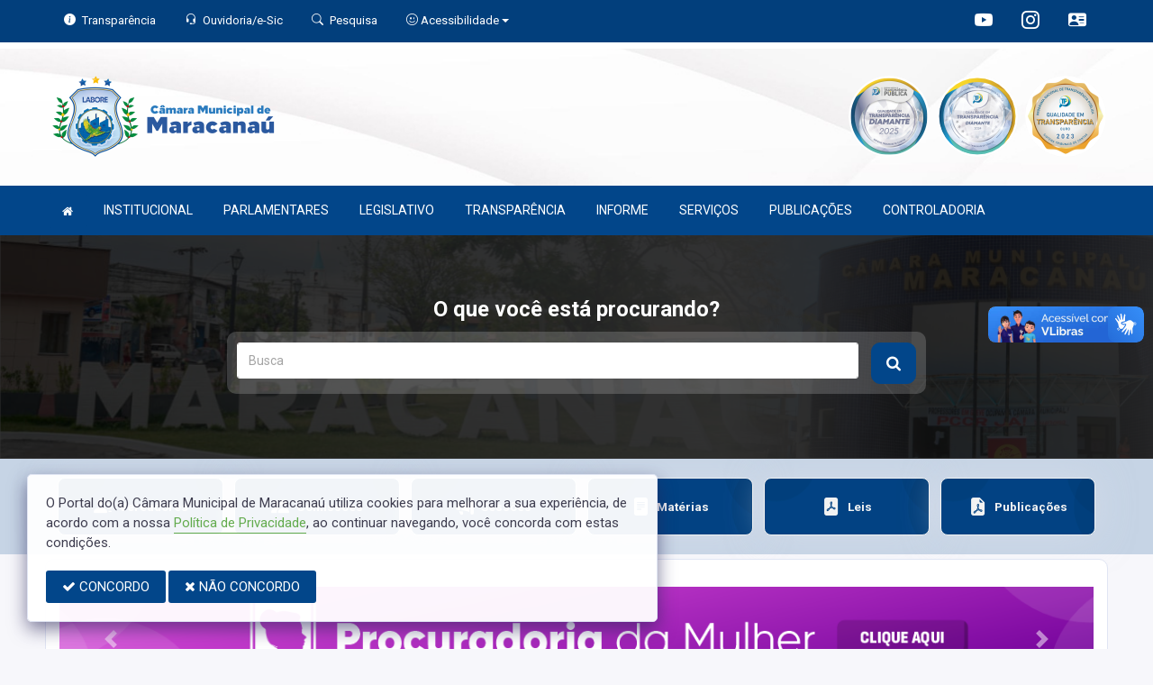

--- FILE ---
content_type: text/html; charset=UTF-8
request_url: https://camaramaracanau.ce.gov.br/?Ver=7&TipM=1&pagina=2
body_size: 20506
content:
<!doctype html>
<html xmlns="http://www.w3.org/1999/xhtml" lang="pt-br" xml:lang="pt-br" dir="ltr">

	<head>
		<!-- META DATA -->

		 <meta charset="UTF-8">
<meta name='viewport' content='width=device-width, initial-scale=1.0, user-scalable=0'>
<meta http-equiv="X-UA-Compatible" content="IE=edge">
<meta name="description" content="Portal Oficial da Câmara Municipal de Maracanaú, que traz para o cidadão a transparência, produção legislativa dos vereadores e notícias sobre tudo o que acontece no Município.">
<meta name="author" content="Câmara Municipal de Maracanaú">
<meta name="keywords" content="Transparência, Notícias, Municípios, Leis, Publicações, LRF, Lei de responsabilidade fiscal, Diário, Portarias, Decretos, Matérias, Vereadores, Comissões, Sessões, Diárias, Receitas, Despesas, Câmara Municipal de Maracanaú, Câmara Municipal">
<meta property="og:type" content="website" />
<meta property="og:title" content="Câmara Municipal de Maracanaú" />
<meta property="og:description" content="Portal Oficial da Câmara Municipal de Maracanaú, que traz para o cidadão a transparência, produção legislativa dos vereadores e notícias sobre tudo o que acontece no Município." />
<meta property="og:image" content="https://camaramaracanau.ce.gov.br/imagens/TopoTimbre.png" />
<meta property="og:image:type" content="image/png">
<meta property="og:site_name" content="https://camaramaracanau.ce.gov.br" />
<meta property="og:locale" content="pt_BR" />
<meta name="facebook-domain-verification" content="scggn2z8wtvh1czk9vzqc9mywxd7m8" />
<link rel="icon" type="image/png" href="https://camaramaracanau.ce.gov.br/imagens/TopoTimbre.png" sizes="32x32" />
<link rel="shortcut icon" type="image/x-icon" href="/imagens/icomuni.png" />
<link href="https://fonts.googleapis.com/css?family=Roboto=swap" rel="stylesheet">
<!--SÓ PARA O SITE meritiprevi.rj.gov.br-->
<!--CERTOS SCRIPT'S SÓ FUNCIONAM SE ESTIVEREM DENTRO DE -->
<!--<script type="text/javascript">window.$crisp=[];window.CRISP_WEBSITE_ID="a11fcb8a-fb1a-4552-98c3-376b516d0bd7";(function(){d=document;s=d.createElement("script");s.src="https://client.crisp.chat/l.js";s.async=1;d.getElementsByTagName("head")[0].appendChild(s);})();</script>-->
<!--SÓ PARA O SITE meritiprevi.rj.gov.br-->
<!-- Title -->
<title>Câmara Municipal de Maracanaú</title>

<script type="application/ld+json">
{
  "@context": "https://schema.org",
  "@type": "GovernmentOrganization",
  "name": "Câmara Municipal de Maracanaú",
  "alternateName": "Câmara Municipal de Maracanaú",
  "url": "https://camaramaracanau.ce.gov.br",
  "logo": "https://camaramaracanau.ce.gov.br/imagens/TopoTimbre.png",
  "image": "https://camaramaracanau.ce.gov.br/imagens/TopoTimbre.png",
  "description": "Portal Oficial da Câmara Municipal de Maracanaú, que traz para o cidadão a transparência, produção legislativa dos vereadores e notícias sobre tudo o que acontece no Município.",
  "address": {
    "@type": "PostalAddress",
    "streetAddress": "Avenida Luiz Gonzaga Honório de Abreu, 890, Piratininga",
    "addressLocality": "Maracanaú",
    "addressRegion": "CE",
    "postalCode": "61905167",
    "addressCountry": "BR"
  },
  "telephone": "+55 (85) 3381-1240",
  "email": "presidencia_camara@maracanau.ce.gov.br",
  "sameAs": [
    "",
    "",
    "https://www.instagram.com/camaramaracanau/"
]
}
</script> 

		<link rel="stylesheet" href="https://cdn.jsdelivr.net/npm/bootstrap-icons@1.11.3/font/bootstrap-icons.css">
		
		<!-- Bootstrap Css -->
		<link href="/templates/assets/plugins/bootstrap-4.4.1-dist/css/bootstrap.min.css" rel="stylesheet" />

		<!--Jornal cs-->
		<link href="/templates/assets/css/flipbook.style.css" rel="stylesheet" />

		<!-- Font-awesome  Css -->
		<link href="/templates/assets/css/icons.css" rel="stylesheet"/>

		<!--Horizontal Menu-->
		<link href="/templates/assets/plugins/horizontal/horizontal-menu/horizontal.css" rel="stylesheet" />

		<!--Select2 Plugin -->
		<link href="/templates/assets/plugins/select2/select2.min.css" rel="stylesheet" />

		<!-- Cookie css -->
		<link href="/templates/assets/plugins/cookie/cookie.css" rel="stylesheet">

		<!-- Auto Complete css -->
		<link href="/templates/assets/plugins/autocomplete/jquery.autocomplete.css" rel="stylesheet">

		<!-- Owl Theme css-->
		<link href="/templates/assets/plugins/owl-carousel/owl.carousel.css" rel="stylesheet" />

		<!-- Custom scroll bar css-->
		<link href="/templates/assets/plugins/scroll-bar/jquery.mCustomScrollbar.css" rel="stylesheet" />

		<!-- Magnific Popup css -->
		<link href="/templates/assets/plugins/magnific-popup/magnific-popup.css" rel="stylesheet">

		<!-- Pretty photo css -->
		<link href="/templates/assets/plugins/prettyphoto/prettyPhoto.css" rel="stylesheet">

		<!-- DateRange Picker css -->
		<link rel="stylesheet" type="text/css" href="https://cdn.jsdelivr.net/npm/daterangepicker/daterangepicker.css" />

		<!-- Default Css -->
		<link href="/templates/assets/css/default.css" rel="stylesheet"> 

		<!-- Color-Skins -->

		<link href="/css/sweetalert2.min.css"  rel="stylesheet"/>

		<!-- Dashboard Css -->
		<link href="/templates/assets/css/style.css?v=2.1" rel="stylesheet" />

		<link id="theme" href="/css/color.css?v=2.1"  rel="stylesheet"/>

	</head>
	<style>
		.radio:hover{
			cursor: pointer;
		}
		#alterMovBtnPG .card_float{
		transition: 400ms;
		}

		#alterMovBtnPG .card_float:hover{
		cursor: pointer;
		transform: scale(1.1, 1.1);
		margin-top: -10px;
		}
	</style>
	<body>


		<!-- VLibras -->
		<div vw class="enabled">
			<div vw-access-button class="active"></div>
			<div vw-plugin-wrapper>
			<div class="vw-plugin-top-wrapper"></div>
			</div>
		</div>
		<script src="https://vlibras.gov.br/app/vlibras-plugin.js" defer></script>
		<script defer>
			document.addEventListener('DOMContentLoaded', function() {
			new window.VLibras.Widget('https://vlibras.gov.br/app');
			});
		</script>
		<!-- VLibras -->

		<!--Loader
		<div id="global-loader">
			<img src="/templates/assets/images/products/products/loader.png" class="loader-img floating" alt="">
		</div>-->
									<!--Topbar-->
		<div class="header-main header-style03 " >
			<div class="top-bar top-desktop py-6 px-0" style="background-image: url('https://camaramaracanau.ce.gov.br/templates/assets/images/pngs/BackTopo7.jpg'); background-position: center; background-repeat: no-repeat; background-size: cover" >
				
										<div class="row" style="justify-content: center !important;">
							<div class="w-100">
								<div class="top-bar-center clearfix topo-header" style="background-color: #02468A !important;">
									<div class="container px-5">
									<ul class="custom align-items-center justify-content-start">
										<li class="resp-topo" style="margin-bottom: 0px;"><a href="/acessoainformacao" style="color: #fff;"><i class="bi bi-info-circle-fill mr-1" style="color: white !important;"></i><span class="hidden-sm"> Transparência </span></a></li>
										
										<li class="resp-topo" style="margin-bottom: 0px;"><a href="/ouvidoria" style="color: white !important;"><i class="bi bi-headset mr-1" style="color: white !important;"></i><span class="hidden-sm"> Ouvidoria/e-Sic</span></a></li>
										<li class="resp-topo" style="margin-bottom: 0px;"><a href="/pesquisa" style="color: white !important;"><i class="bi bi-search mr-1" title="Pesquisar" style="color: white !important;"></i> <span class="hidden-sm">Pesquisa</span></a></li>
										<li class="dropdown resp-topo" style="margin-bottom: 0px;">
											<a href="#" accesskey="1" class="dropdown-toggle" data-toggle="dropdown" style="color: white !important;cursor: pointer;" title="Página sobre comandos de acessibilidade do usuário">
												<i class="bi bi-emoji-smile" style="color: white !important;"></i> 
												<span class="hidden-sm">Acessibilidade</span></a>

												<ul class="dropdown-menu dropdown-menu-right dropdown-menu-acessibilidade controle-fonte" style="min-width: 150px; color: #000;">
													<li><a href="/acessibilidade" title="Acessibilidade"><i class="bi bi-emoji-smile"></i> <span class="hidden-sm"> Sobre </span></a></li>
													<li><a id="contrast-font" accesskey="3" onclick="window.toggleContrast()" title="Página com cores de maior contraste (Alt+3)"  style="cursor: pointer;"><i class="bi bi-toggles"></i> <span class="hidden-sm"><u>C</u>ontraste</span></a></li>
													<!--
													<li><a id="increase-font" style="cursor: pointer;" title="Aumentar fonte (Alt+A)"><i class="bi bi-plus-square"></i> <span class="hidden-sm"> <u>A</u>umentar</span></a></li>
													<li><a id="decrease-font" style="cursor: pointer;" title="Diminuir fonte (Alt+Shift+D)"><i class="bi bi-dash-square"></i> <span class="hidden-sm"><u>D</u>iminuir</span></a></li>
													-->
													<li><a onclick="alterarFonte(1)" style="cursor: pointer;" title="Aumentar fonte (Alt+A)"><i class="bi bi-plus-square"></i> <span class="hidden-sm"> <u>A</u>umentar</span></a></li>
													<li><a onclick="alterarFonte(-1)" style="cursor: pointer;" title="Diminuir fonte (Alt+Shift+D)"><i class="bi bi-dash-square"></i> <span class="hidden-sm"><u>D</u>iminuir</span></a></li>
													
													<li><a href="https://www.gov.br/governodigital/pt-br/vlibras" target="_blank" style="cursor: pointer;" title="Página libras do governo federal"><i class="fa fa-hand-paper-o"></i> <span class="hidden-sm">Libras</span> </a></li>
													<li><a href="/mapadosite"><i class="bi bi-diagram-3-fill" title="Mapa do site"></i> <span class="hidden-sm">Mapa do site</span></a></li>
													
												</ul>
											
											
										</li>
									
										<li style="margin-left: auto;"></li>
										<!-- REDES SOCIAIS -->
																				
																				 <li class="resp-topo"><a style="margin-bottom: 0px; color: #fff; font-size: 20px;"
												href="https://www.youtube.com/channel/UC94Mde4E5pwlzNXm7BrbdcA" target="_blank"><i class="bi bi-youtube" style="color: #fff !important; font-size: 20px;"></i></a></li>
																			
																				 <li class="resp-topo"><a style="margin-bottom: 0px; color: #fff;"
												href="https://www.instagram.com/camaramaracanau/" target="_blank"><i
													class="bi bi-instagram" style="color: #fff !important; font-size: 20px;"></i></a></li> 				
										
																					<li class="resp-topo"><a style="margin-bottom: 0px;"
												href="https://www.gabinete.assesi.com/cmmaracanau/login" target="_blank" title="Gabinete online"><i class="bi bi-person-vcard-fill" style="color: #fff !important; font-size: 20px;"></i></a>
											</li>
																				<!--REDES SOCIAIS-->
									</ul>
								</div>
							</div>
							</div>
						</div>
				
														<div class="col-md-12">
						<div class="row fitaflex">
							<div class="col-md-2 fita" style="margin-bottom:0px; border-top: 7px solid #FFFFFF;"></div>
							<div class="col-md-2 fita" style="margin-bottom:0px; border-top: 7px solid #FFFFFF;"></div>
							<div class="col-md-2 fita" style="margin-bottom:0px; border-top: 7px solid #FFFFFF;"></div>
							<div class="col-md-2 fita" style="margin-bottom:0px; border-top: 7px solid #FFFFFF;"></div>
							<div class="col-md-2 fita" style="margin-bottom:0px; border-top: 7px solid #FFFFFF;"></div>
							<div class="col-md-2 fita" style="margin-bottom:0px; border-top: 7px solid #FFFFFF;"></div>
						</div>
					</div>
													
					<div class="container">
						<div class="row">
						<div class="col-xl-6 col-lg-6 col-sm-6 col-6">
							<div class="top-bar-left d-flex logo-centralizada">
								<div class="clearfix" style="transform: translate(0px, 15px);">
									
									<a href="/" class="header-search-logo">
										<img src="/imagens/logo.png" height="120" alt="Câmara Municipal de Maracanaú">
									</a>
									
									
								</div>
								
							</div>
						</div>
						<div class="col-xl-6 col-lg-6 col-sm-6 col-6">
							<div style="text-align: right; margin-top: 30px;">
								 <a href='/selos' class='break-responsive-header' style='margin-left: 5px'> <img class='border-0' src='/imagens/imagensselos/atricon-diamante-2025-p.png' alt='Selo ATRICON Diamante 2025' title='Selo ATRICON Diamante 2025' style='max-width: 90.1px;'> </a>  <a href='/selos' class='break-responsive-header' style='margin-left: 5px'> <img class='border-0' src='/imagens/imagensselos/atricon-diamante-2024-p.png' alt='
Selo ATRICON Diamante 2024' title='
Selo ATRICON Diamante 2024' style='max-width: 90.1px;'> </a>  <a href='/selos' class='break-responsive-header' style='margin-left: 5px'> <img class='border-0' src='/imagens/imagensselos/atricon-ouro-2023-p.png' alt='
Selo ATRICON Ouro 2023' title='
Selo ATRICON Ouro 2023' style='max-width: 90.1px;'> </a> 							</div>
						</div>
						
					</div>
				</div>
			</div>

			<div class="top-bar top-resp pb-6 px-0" style="background-image: url('https://camaramaracanau.ce.gov.br/templates/assets/images/pngs/BackTopo7.jpg'); background-position: center;" >
				
                <div class="row" style="justify-content: center !important;"> 
                <div class="w-100">
                    <div class="top-bar-center clearfix topo-header" style="background-color: #02468A !important;">
                        <div class="container">
                        <ul class="custom align-items-center justify-content-start">
                            <li class="resp-topo mr-2 font-weight-bold" style="margin-bottom: 0px;"><a href="/acessoainformacao" style="color: #fff;"><i class="bi bi-info-circle-fill mr-1" style="color: white !important;"></i><span> Transparência </span></a></li>
                            <li class="resp-topo mr-2 font-weight-bold" style="margin-bottom: 0px;"><a href="/ouvidoria" style="color: #fff;"><i class="bi bi-headset mr-1" style="color: white !important;"></i><span> Ouvidoria</span></a></li>
                            <li class="resp-topo mr-2 font-weight-bold" style="margin-bottom: 0px;"><a href="/pesquisa" style="color: #fff;"><i class="bi bi-search mr-1" style="color: white !important;"></i><span> Pesquisa</span></a></li>
                            <li class="dropdown resp-topo font-weight-bold" style="margin-bottom: 0px;">
                                <a href="#" accesskey="1" class="dropdown-toggle" data-toggle="dropdown" style="color: white !important;cursor: pointer;" title="Página sobre comandos de acessibilidade do usuário">
                                    <i class="bi bi-emoji-smile" style="color: white !important;"></i> 
                                    <span>Acessibilidade</span></a>

                                    <ul class="dropdown-menu dropdown-menu-right dropdown-menu-acessibilidade" style="min-width: 150px; color: #000;">
                                        <li><a href="/acessibilidade" title="Acessibilidade"><i class="bi bi-emoji-smile"></i> <span> Sobre </span></a></li>
                                        <li><a id="contrast-font" accesskey="3" onclick="window.toggleContrast()" title="Página com cores de maior contraste (Alt+3)"  style="cursor: pointer;"><i class="bi bi-toggles"></i> <span><u>C</u>ontraste</span></a></li>
                                        <li><a id="increase-font" style="cursor: pointer;" title="Aumentar fonte (Alt+A)"><i class="bi bi-plus-square"></i> <span> <u>A</u>umentar</span></a></li>
                                        <li><a id="decrease-font" style="cursor: pointer;" title="Diminuir fonte (Alt+Shift+D)"><i class="bi bi-dash-square"></i> <span><u>D</u>iminuir</span></a></li>
                                        <li><a href="https://www.gov.br/governodigital/pt-br/vlibras" target="_blank" style="cursor: pointer;" title="Página libras do governo federal"><i class="fa fa-hand-paper-o"></i> <span>Libras</span> </a></li>
                                        <li><a href="/mapadosite"><i class="bi bi-diagram-3-fill" title="Mapa do site"></i> <span>Mapa do site</span></a></li>
                                        											<li><a href="https://www.gabinete.assesi.com/cmmaracanau/login"><i class="bi bi-person-vcard-fill" title="Gabinete online"></i> <span>Gabinete online</span></a></li>
										                                    </ul>
                                
                                
                            </li>
                        
                        
                        </ul>
                    </div>
                </div>
                </div>
            </div>
    
                    <div class="col-md-12">
            <div class="row fitaflex">
                <div class="col-md-2 fita" style="margin-bottom:0px; border-top: 7px solid #FFFFFF;"></div>
                <div class="col-md-2 fita" style="margin-bottom:0px; border-top: 7px solid #FFFFFF;"></div>
                <div class="col-md-2 fita" style="margin-bottom:0px; border-top: 7px solid #FFFFFF;"></div>
                <div class="col-md-2 fita" style="margin-bottom:0px; border-top: 7px solid #FFFFFF;"></div>
                <div class="col-md-2 fita" style="margin-bottom:0px; border-top: 7px solid #FFFFFF;"></div>
                <div class="col-md-2 fita" style="margin-bottom:0px; border-top: 7px solid #FFFFFF;"></div>
            </div>
        </div>
                
        <div class="container">
            <div class="row">
            <div class="col-xl-12 col-lg-12 col-sm-12 col-12">
                <div class="top-bar-left d-flex logo-centralizada">
                    <div class="clearfix" style="transform: translate(0px, 15px);">
                        
                        <a href="/" class="header-search-logo">
                            <img src="/imagens/logo.png" height="120" alt="Câmara Municipal de Maracanaú">
                        </a>
                         <a href='/selos' class='break-responsive-header' style='margin-left: 5px'> Array </a>  <a href='/selos' class='break-responsive-header' style='margin-left: 5px'> Array </a>  <a href='/selos' class='break-responsive-header' style='margin-left: 5px'> Array </a>                         
                    </div>
                    
                </div>
            </div>
            
        </div>
    </div>
</div>
			

			<!-- Mobile Header -->
			<div class="sticky">
				<div class="horizontal-header clearfix ">
					<div class="container">
						<a id="horizontal-navtoggle" class="animated-arrow"><span></span></a>
						<!--
						<span class="smllogo"><a href="/" class="d-flex logo-height logo-svg">
							<img src="/imagens/logo.png" height="40" alt="image" class="hidden-sm"  ></a>
						</span>
						-->
					</div>
				</div>
			</div>
			<!-- /Mobile Header -->

			<div class="horizontal-main bg-dark-transparent clearfix" >
				<div class=" header-style horizontal-mainwrapper container clearfix">
					<!--Nav-->
					<nav class="horizontalMenu clearfix d-md-flex">
						<ul class="horizontalMenu-list">

														<li><a href="/"><i class="fa fa-home mr-0" style="font-size: 13px;" ></i></a></li>
							
																									<li><a href="#">INSTITUCIONAL </a>
										
										<ul class="sub-menu">
																							
													
												<li><a href="/acamara.php" >SOBRE A CÂMARA</a></li>
																																			
													
												<li><a href="/ouvidoria"  target="_blank" >OUVIDORIA</a></li>
																																			
													
												<li><a href="/sic"  target="_blank" >E-SIC</a></li>
																																			
													
												<li><a href="/leis?car=11" >LEI ORGÂNICA</a></li>
																																			
													
												<li><a href="/leis?car=15" >REGIMENTO INTERNO</a></li>
																																			
													
												<li><a href="/dicionario.php" >DICIONÁRIO LEGISLATIVO</a></li>
																																			
													
												<li><a href="/papelvereador.php" >PAPEL DO VEREADOR</a></li>
																																			
													
												<li><a href="/papelcamara.php" >PAPEL DA CÂMARA</a></li>
																																	</ul>

																																		<li><a href="#">PARLAMENTARES </a>
										
										<ul class="sub-menu">
																							
													
												<li><a href="/vereadores/62" >RAPHAEL PESSOA MOTA</a></li>
																																			
													
												<li><a href="/vereadores/108" >RAFAEL CAVALCANTE LACERDA</a></li>
																																			
													
												<li><a href="/vereadores/227" >SILVANA MARIA ALVES MACIEL</a></li>
																																			
													
												<li><a href="/vereadores/275" >JOSÉ VALDEMI GOMES PEIXOTO</a></li>
																																			
													
												<li><a href="/vereadores/431" >AMANDA OLIVEIRA RODRIGUES PORTELA</a></li>
																																			
													
												<li><a href="/vereadores/7" >MANOEL VIEIRA CORREIA</a></li>
																																			
													
												<li><a href="/vereadores/150" >JÚLIO CÉSAR COSTA LIMA</a></li>
																																			
													
												<li><a href="/vereadores/432" >MICHELE DUARTE ROSA ARAUJO</a></li>
																																			
													
												<li><a href="/vereadores/379" >ANTÔNIO ANDERSON SOUSA MACEDO</a></li>
																																			
													
												<li><a href="/vereadores/273" >ANTÔNIO DA SILVA MORAES</a></li>
																																			
													
												<li><a href="/vereadores/430" >BRUNA DA SILVA LOURENÇO</a></li>
																																			
													
												<li><a href="/vereadores/276" >CARLOS ALBERTO GOMES DE MATOS MOTA</a></li>
																																			
													
												<li><a href="/vereadores/277" >EDÍZIO MOREIRA DA SILVA</a></li>
																																			
													
												<li><a href="/vereadores/284" >FRANCISCO IVONALDO PEREIRA LIMA</a></li>
																																			
													
												<li><a href="/vereadores/434" >JOACILIO OLIVEIRA LIMA FILHO</a></li>
																																			
													
												<li><a href="/vereadores/196" >JOÃO BATISTA TEÓFILO DE LIMA</a></li>
																																			
													
												<li><a href="/vereadores/140" >JOSÉ PATRIARCA NETO</a></li>
																																			
													
												<li><a href="/vereadores/278" >JOSUÉ MARTINS FERREIRA</a></li>
																																			
													
												<li><a href="/vereadores/272" >LEONARDO SALES DE SOUSA FERNANDES</a></li>
																																			
													
												<li><a href="/vereadores/433" >PAULO HENRIQUE COSTA DA SILVA</a></li>
																																			
													
												<li><a href="/vereadores/429" >TERESA CRISTINA DE OLIVEIRA GOMES</a></li>
																																	</ul>

																																		<li><a href="#">LEGISLATIVO </a>
										
										<ul class="sub-menu">
																							
													
												<li><a href="https://sapl.maracanau.ce.leg.br/norma/pesquisar"  target="_blank" >LEIS</a></li>
																																			
													
												<li><a href="/decretos" >DECRETOS</a></li>
																																			
													
												<li><a href="/portaria" >PORTARIAS</a></li>
																																			
													
												<li><a href="/publicacoes?cat=33&ta=3&" >RESOLUÇÕES</a></li>
																																			
													
												<li><a href="/vereadores" >GALERIA DE VEREADORES</a></li>
																																			
													
												<li><a href="/mesadiretora.php" >MESA DIRETORA</a></li>
																																			
													
												<li><a href="/parlamentares" >PARLAMENTARES</a></li>
																																			
													
												<li><a href="/comissoes.php" >COMISSÕES</a></li>
																																			
													
												<li><a href="/sessoes" >SESSÕES</a></li>
																																			
													
												<li><a href="/materias.php" >PROPOSIÇÕES E MATÉRIAS</a></li>
																																			
													
												<li><a href="/legislaturas.php" >LEGISLATURA</a></li>
																																	</ul>

																										
									<li><a href="/acessoainformacao.php">TRANSPARÊNCIA</a></li>
																																		<li><a href="#">INFORME </a>
										
										<ul class="sub-menu">
																							
													
												<li><a href="/informa.php" >NOTÍCIAS</a></li>
																																			
													
												<li><a href="/videos.php" >VÍDEOS</a></li>
																																			
													
												<li><a href="/linksuteis" >LINKS ÚTEIS</a></li>
																																	</ul>

																										
									<li><a href="/servicos">SERVIÇOS</a></li>
																																		<li><a href="#">PUBLICAÇÕES </a>
										
										<ul class="sub-menu">
																							
													
												<li><a href="/processoseletivo" >PROCESSOS SELETIVOS</a></li>
																																			
													
												<li><a href="/publicacoes.php" >PUBLICAÇÕES EM GERAL</a></li>
																																			
													
												<li><a href="/portalcompras" >LICITAÇÕES</a></li>
																																			
													
												<li><a href="/contratos.php" >CONTRATOS</a></li>
																																			
													
												<li><a href="/diarias.php" >DIÁRIAS</a></li>
																																			
													
												<li><a href="/publicacoes.php?grupo=&cat=46&Comp=&sec=&Exerc=&Num=&ta=3&Descricao=&dtini=&dtfim="  target="_blank" >RELATORIO DE ATIVIDADES - DEPARTAMENTOS</a></li>
																																			
													
												<li><a href="/publicacoes.php?grupo=&cat=44&Comp=&sec=&Exerc=&Num=&ta=3&Descricao=&dtini=&dtfim="  target="_blank" >RELATÓRIO DE ATIVIDADES - GERAL</a></li>
																																			
													
												<li><a href="/publicacoes.php?grupo=&cat=45&Comp=&sec=&Exerc=&Num=&ta=3&Descricao=&dtini=&dtfim="  target="_blank" >RELATÓRIO DE ATIVIDADES - VEREADORES</a></li>
																																			
													
												<li><a href="/publicacoes.php?grupo=&cat=29&Comp=&sec=&Exerc=&Num=&ta=3&Descricao=&dtini=&dtfim=" >NORMATIZAÇÕES</a></li>
																																	</ul>

																																		<li><a href="#">CONTROLADORIA </a>
										
										<ul class="sub-menu">
																							
													
												<li><a href="/publicacoes?dtini=&dtfim=&grupo=&cat=70&secr=&exer=&descr=" >RECOMENDAÇÕES</a></li>
																																			
													
												<li><a href="/publicacoes.php?grupo=&cat=27&Comp=&sec=&Exerc=&Num=&ta=3&Descricao=&dtini=&dtfim=" >AUDITORIAS</a></li>
																																			
													
												<li><a href="/publicacoes.php?grupo=&cat=29&Comp=&sec=&Exerc=&Num=&ta=3&Descricao=&dtini=&dtfim=" >INSTRUÇÕES NORMATIVAS</a></li>
																																			
													
												<li><a href="/publicacoes?dtini=&dtfim=&grupo=&cat=69&secr=&exer=&descr=" >MANUAIS</a></li>
																																			
													
												<li><a href="/publicacoes?dtini=&dtfim=&grupo=&cat=71&secr=&exer=&descr=" >ROTINAS</a></li>
																																			
													
												<li><a href="http://recigp.sobral.ce.gov.br/"  target="_blank" >RECIGP - CE</a></li>
																																			
													
												<li><a href="/publicacoes?dtini=&dtfim=&cat=&exer=&descr=&grupo=16&comp=" >CONTROLE EXTERNO</a></li>
																																	</ul>

																						</ul>
					</nav>
					<!--Nav-->
				</div>
				<div class="body-progress-container">
					<div class="progress-bar progress-bar-striped progress-bar-animated bg-success" id="myBar"></div>
				</div>
			</div>
		</div>


		<!-- <aside id="sticky-social">
			<ul>
								
																			 <li><a class="entypo-youtube" href="https://www.youtube.com/channel/UC94Mde4E5pwlzNXm7BrbdcA" target="_blank"><i class="fa fa-youtube"></i> <span>Youtube</span> </a></li> 																				 <li><a class="entypo-instagram" style="background-color: #cd486b;" href="https://www.instagram.com/camaramaracanau/" target="_blank"><i class="fa fa-instagram"></i> <span style="background-color: #cd486b;">Instagram</span> </a></li> 				
			</ul>
		</aside> -->
		<!-- VLibras -->
				<!-- VLibras -->
		<!-- 
		<div class="controle-fonte">
			<button onclick="alterarFonte(1)">A+</button>
			<button onclick="alterarFonte(-1)">A-</button>
			<button onclick="resetarFonte()">Reset</button>
		  </div>
		  -->		
		


		<!--Sliders Section-->
		<!-- <section >
			<div class="banner-1 cover-image sptb-2 pb-7 pt-5 bg-background2" data-image-src="/imagens/banner/banner1.jpg">
				<div class="header-text mb-0 top-0">
					<div class="container">
						<div class="text-center text-white mb-0">
							<div class="clearfix ">
								<img src="/imagens/logo.png" alt="image">
							</div>
							<h2 class="mb-4">Bem-vindo ao nosso portal!</h2>
							<h3></h3>
						</div>
						<div class="row">
							<div class="col-xl-7 col-lg-12 col-md-12 d-block mx-auto">
								<div class="search-background py-3 px-4 bg-white-transparent">
									<form action="/pesquisa" method="GET" class="form row row-sm">
										<div class="form-group col-xl-11 col-lg-11 col-md-12 mb-0">
											<input type="text" name="p" class="form-control input-lg keywords-input" id="text4" placeholder="Busca">
										</div>
										<div class="col-xl-1 col-lg-1 col-md-12 mb-0">
											<button class="btn btn-lg btn-block btn-secondary"><i class="fa fa-search"></i> </button>
										</div>
									</form>
								</div>
							</div>
						</div>
					</div>
				</div>
			</div>
		</section> -->
		<!--Sliders Section-->

		
<section >
	<div class="bannerimg cover-image background_banner1" style="padding: 4rem 0 4.5rem 0;">
		<div class="header-text mb-0">
			<div class="container">
				<div class="text-center text-white" style="margin-bottom: -0.8%;">

					<!-- <h5 class="mb-0 font-weight-normal" style="z-index: 3; position: relative;">Bem-vindo ao nosso portal!</h5> -->
					<p class="text-center text-white" style="font-size: 24px; z-index: 3; position: relative;"><strong>O que você está procurando?</strong></p>
				</div>
				<div class="row">
					<div class="col-xl-8 col-lg-8 col-md-8 d-block mx-auto">
						
						<!--keywords-input-->
						<div class="search-background py-3 px-4 bg-white-transparent" style="position: relative; z-index: 3;">
							<form action="data/pesquisa" id="form_pesq_geral" class="form row row-sm mb-2 justify-content-center" style="z-index: 3; position: relative;">
								<div class="form-group col-xl-11 col-lg-11 col-md-12 mb-0">
									<input type="text" name="p" class="form-control input-lg " id="busca_inicial" placeholder="Busca">
								</div>
								<div class="col-xl-1 col-lg-1 col-md-12 mb-0">
									<!-- <button type="submit" id="pesquisar" onclick="pesquisaGeral(0)" class="btn btn-lg btn-block btn-secondary"><i class="fa fa-search"></i> </button> -->
									<!-- <button type="submit" id="pesquisa_inicial" class="btn btn-lg btn-block btn-secondary"><i class="fa fa-search"></i> </button> -->
									<a href="" id="pesquisa_inicial" class="btn btn-lg btn-block btn-primary"><i class="fa fa-search"></i> </a>
								</div>
							</form>
						</div>
					</div>
				</div>
				<!-- <div class="row">
					<div class="col-xl-10 col-lg-12 col-md-12 d-block mx-auto text-white">
						<p class="mt-2 text-center px-3" style="font-size: 12px; z-index: 3; position: relative;">A pesquisa será realizada levando em consideração as seguintes categorias: Canais de atendimento, Institucional, Comunicação, Informações municipais, Lei de acesso à informação, Lei de responsabilidade fiscal, Transparência e Serviços.</p>
					</div>
				</div> -->
			</div>
		</div><!-- /header-text -->
	</div>
</section>

<section class="categories-new bg-camara py-3 mb-0 mt-0 ">
    <div class="container">
        <div class="row invisible-edges" style="padding-left: 12px; padding-right: 12px;">
            <!--    <div class="center-block text-center">
                <h4 style="font-size: 1.50rem;">Legislativo</h4>
                
                
            </div> -->
                        <div class="col-xl-12 col-lg-12 col-md-12">
                <div class="row">

                                                            <!-- <div class="responsivo-camaraagora cadacartao col-lg-3 col-md-6 col-sm-6 col-xs-4 col-12" style="padding: 0 10px 0 10px !important; justify-content: center; text-align: center;">
                        <a href="parlamentares" class="d-flex flex-column container-de-bordas-camaraagora container-color-hover" style="margin-bottom:12px; justify-content: center; font-size: 120% !important; border-radius:  8px ;">
                            <div class="text-left">
								<span class="font-weight-semibold mt-0" style="margin: 0px; font-size: 10px;">
									<div class="row">
										<span class="icon-service1 text-secondary" style="margin-left: 2%; width: 26px; height: 26px;">
											<i class="bi bi-person-lines-fill" style="font-size: 50px;"></i>
										</span>
										<div class="text-center mt-0 p-2" style="transform: translate( 1px, -1px); font-size: 125% !important; line-height: 1.3;">
											Vereadores
										</div>
									</div>
								</span>
							</div>
                        </a>
                    </div> -->

                    <div class="col-xl-2 col-md-2 col-6  pr-md-0 ">
                        <div class="item">
                            <div class="card mb-2 bs-transparencia-list">
                                <a href="parlamentares" class="text-white">
                                <div class="card-body px-5 pt-4 pb-4">
                                    <div class="cat-item d-flex justify-content-center align-items-center">
                                        <div class="cat-img">
                                            <span class="fs-20">
                                                <i class="bi bi-person-lines-fill"></i>
                                            </span>
                                        </div>
                                        <div class="cat-desc mt-0 ml-2">
                                            <h6 style="margin-bottom: 0px;">Vereadores</h6>
                                        </div>
                                    </div>
                                </div>
                                </a>
                
                            </div>
                        </div>
                    </div>

                                                            <!-- <div class="responsivo-camaraagora cadacartao col-lg-3 col-md-6 col-sm-6 col-xs-4 col-12" style="padding: 0 10px 0 10px !important; justify-content: center; text-align: center;">
                        <a href="comissoes.php" class="d-flex flex-column container-de-bordas-camaraagora container-color-hover" style="margin-bottom:12px; justify-content: center; font-size: 120% !important; border-radius:  8px ;">
                            <div class="text-left">
								<span class="font-weight-semibold mt-0" style="margin: 0px; font-size: 10px;">
									<div class="row">
										<span class="icon-service1 text-secondary" style="margin-left: 2%; width: 26px; height: 26px;">
											<i class="bi bi-people-fill" style="font-size: 50px;"></i>
										</span>
										<div class="text-center mt-0 p-2" style="transform: translate( 1px, -1px); font-size: 125% !important; line-height: 1.3;">
											Comissões
										</div>
									</div>
								</span>
							</div>
                        </a>
                    </div> -->

                    <div class="col-xl-2 col-md-2 col-6  pr-md-0 ">
                        <div class="item">
                            <div class="card mb-2 bs-transparencia-list">
                                <a href="comissoes.php" class="text-white">
                                <div class="card-body px-5 pt-4 pb-4">
                                    <div class="cat-item d-flex justify-content-center align-items-center">
                                        <div class="cat-img">
                                            <span class="fs-20">
                                                <i class="bi bi-people-fill"></i>
                                            </span>
                                        </div>
                                        <div class="cat-desc mt-0 ml-2">
                                            <h6 style="margin-bottom: 0px;">Comissões</h6>
                                        </div>
                                    </div>
                                </div>
                                </a>
                
                            </div>
                        </div>
                    </div>

                                                            <!-- <div class="responsivo-camaraagora cadacartao col-lg-3 col-md-6 col-sm-6 col-xs-4 col-12" style="padding: 0 10px 0 10px !important; justify-content: center; text-align: center;">
                        <a href="sessao.php" class="d-flex flex-column container-de-bordas-camaraagora container-color-hover" style="margin-bottom:12px; justify-content: center; font-size: 120% !important; border-radius:  8px ;">
                            <div class="text-left">
								<span class="font-weight-semibold mt-0" style="margin: 0px; font-size: 10px;">
									<div class="row">
										<span class="icon-service1 text-secondary" style="margin-left: 2%; width: 26px; height: 26px;">
											<i class="bi bi-megaphone-fill" style="font-size: 50px;"></i>
										</span>
										<div class="text-center mt-0 p-2" style="transform: translate( 1px, -1px); font-size: 125% !important; line-height: 1.3;">
											Sessões
										</div>
									</div>
								</span>
							</div>
                        </a>
                    </div> -->

                    <div class="col-xl-2 col-md-2 col-6  pr-md-0 ">
                        <div class="item">
                            <div class="card mb-2 bs-transparencia-list">
                                <a href="sessao.php" class="text-white">
                                <div class="card-body px-5 pt-4 pb-4">
                                    <div class="cat-item d-flex justify-content-center align-items-center">
                                        <div class="cat-img">
                                            <span class="fs-20">
                                                <i class="bi bi-megaphone-fill"></i>
                                            </span>
                                        </div>
                                        <div class="cat-desc mt-0 ml-2">
                                            <h6 style="margin-bottom: 0px;">Sessões</h6>
                                        </div>
                                    </div>
                                </div>
                                </a>
                
                            </div>
                        </div>
                    </div>

                                                            <!-- <div class="responsivo-camaraagora cadacartao col-lg-3 col-md-6 col-sm-6 col-xs-4 col-12" style="padding: 0 10px 0 10px !important; justify-content: center; text-align: center;">
                        <a href="materias.php" class="d-flex flex-column container-de-bordas-camaraagora container-color-hover" style="margin-bottom:12px; justify-content: center; font-size: 120% !important; border-radius:  8px ;">
                            <div class="text-left">
								<span class="font-weight-semibold mt-0" style="margin: 0px; font-size: 10px;">
									<div class="row">
										<span class="icon-service1 text-secondary" style="margin-left: 2%; width: 26px; height: 26px;">
											<i class="bi bi-file-text-fill" style="font-size: 50px;"></i>
										</span>
										<div class="text-center mt-0 p-2" style="transform: translate( 1px, -1px); font-size: 125% !important; line-height: 1.3;">
											Matérias
										</div>
									</div>
								</span>
							</div>
                        </a>
                    </div> -->

                    <div class="col-xl-2 col-md-2 col-6  pr-md-0 ">
                        <div class="item">
                            <div class="card mb-2 bs-transparencia-list">
                                <a href="materias.php" class="text-white">
                                <div class="card-body px-5 pt-4 pb-4">
                                    <div class="cat-item d-flex justify-content-center align-items-center">
                                        <div class="cat-img">
                                            <span class="fs-20">
                                                <i class="bi bi-file-text-fill"></i>
                                            </span>
                                        </div>
                                        <div class="cat-desc mt-0 ml-2">
                                            <h6 style="margin-bottom: 0px;">Matérias</h6>
                                        </div>
                                    </div>
                                </div>
                                </a>
                
                            </div>
                        </div>
                    </div>

                                                            <!-- <div class="responsivo-camaraagora cadacartao col-lg-3 col-md-6 col-sm-6 col-xs-4 col-12" style="padding: 0 10px 0 10px !important; justify-content: center; text-align: center;">
                        <a href="https://sapl.maracanau.ce.leg.br/norma/pesquisar" class="d-flex flex-column container-de-bordas-camaraagora container-color-hover" style="margin-bottom:12px; justify-content: center; font-size: 120% !important; border-radius:  8px ;">
                            <div class="text-left">
								<span class="font-weight-semibold mt-0" style="margin: 0px; font-size: 10px;">
									<div class="row">
										<span class="icon-service1 text-secondary" style="margin-left: 2%; width: 26px; height: 26px;">
											<i class="bi bi-file-pdf-fill" style="font-size: 50px;"></i>
										</span>
										<div class="text-center mt-0 p-2" style="transform: translate( 1px, -1px); font-size: 125% !important; line-height: 1.3;">
											Leis
										</div>
									</div>
								</span>
							</div>
                        </a>
                    </div> -->

                    <div class="col-xl-2 col-md-2 col-6  pr-md-0 ">
                        <div class="item">
                            <div class="card mb-2 bs-transparencia-list">
                                <a href="https://sapl.maracanau.ce.leg.br/norma/pesquisar" class="text-white">
                                <div class="card-body px-5 pt-4 pb-4">
                                    <div class="cat-item d-flex justify-content-center align-items-center">
                                        <div class="cat-img">
                                            <span class="fs-20">
                                                <i class="bi bi-file-pdf-fill"></i>
                                            </span>
                                        </div>
                                        <div class="cat-desc mt-0 ml-2">
                                            <h6 style="margin-bottom: 0px;">Leis</h6>
                                        </div>
                                    </div>
                                </div>
                                </a>
                
                            </div>
                        </div>
                    </div>

                                                            <!-- <div class="responsivo-camaraagora cadacartao col-lg-3 col-md-6 col-sm-6 col-xs-4 col-12" style="padding: 0 10px 0 10px !important; justify-content: center; text-align: center;">
                        <a href="publicacoes.php" class="d-flex flex-column container-de-bordas-camaraagora container-color-hover" style="margin-bottom:12px; justify-content: center; font-size: 120% !important; border-radius:  8px ;">
                            <div class="text-left">
								<span class="font-weight-semibold mt-0" style="margin: 0px; font-size: 10px;">
									<div class="row">
										<span class="icon-service1 text-secondary" style="margin-left: 2%; width: 26px; height: 26px;">
											<i class="bi bi-file-earmark-pdf-fill" style="font-size: 50px;"></i>
										</span>
										<div class="text-center mt-0 p-2" style="transform: translate( 1px, -1px); font-size: 125% !important; line-height: 1.3;">
											Publicações
										</div>
									</div>
								</span>
							</div>
                        </a>
                    </div> -->

                    <div class="col-xl-2 col-md-2 col-6 ">
                        <div class="item">
                            <div class="card mb-2 bs-transparencia-list">
                                <a href="publicacoes.php" class="text-white">
                                <div class="card-body px-5 pt-4 pb-4">
                                    <div class="cat-item d-flex justify-content-center align-items-center">
                                        <div class="cat-img">
                                            <span class="fs-20">
                                                <i class="bi bi-file-earmark-pdf-fill"></i>
                                            </span>
                                        </div>
                                        <div class="cat-desc mt-0 ml-2">
                                            <h6 style="margin-bottom: 0px;">Publicações</h6>
                                        </div>
                                    </div>
                                </div>
                                </a>
                
                            </div>
                        </div>
                    </div>

                                                        </div>
            </div>
        

            </div>
    </div>
</section>

<!--<div class="col-xl- col-sm-12" style="padding-right: 0.35rem; padding-left: 0.35rem;">
		<div class="item">
			<div class="cartaoportal card mb-3">
				<div class="d-flex flex-column justify-content-center container-border container-color-hover cartaoportal  pt-1 pb-1" style="border-radius: 10px;">
					<div class="cat-item text-center">
						<a href="publicacoes.php" ></a>
						<div class="text-left">
							<h6 class="mt-0 mb-0" style="font-size: 13px;">
								<div class="row">
									<div class="col-sm-0">
										<span class="bg-secondary-transparent icon-service1 text-secondary iconebotao " style="transform: translate(11px, 4px); margin-left:10px; width: 24px; height: 24px; margin-right:6px;">
											<i style="font-size: 14px;" class="bi bi-file-earmark-pdf-fill"></i>  
										</span>
									</div>
									<div class="divbotao col-sm-9 w-75 mt-0">
										<p class="textobotao2 mr-0 mt-auto" style="transform: translate( 1px, 9px);">  </p>
									</div>
								</div>
							</h6>
						</div>
					</div>
				</div>
				
			</div>
		</div>
	</div>-->
<section style="position: sticky;">
	<div class="container banner-1 cover-image">
    <div class="row" style="padding: 5px 10px">

      <div class="col-xl-12 col-lg-12 col-md-12 container-border-radius d-flex justify-content-around">
        <!--onclick="location.href=''"-->
		<div id="Mcarousel" class="carousel slide carousel-fade" data-ride="carousel">
            <div class="carousel-inner">
                                    <div class="carousel-item  active "  style="cursor: pointer; background-color: ;">
                      <a href="https://procuradoriadamulher.com.br/cmmaracanau" >
                      <img src="/link/link371.png" class="d-block w-100" alt="..."> 
                    </a>
                    </div>
                                
            </div>
            <a class="carousel-control-prev" href="#Mcarousel" role="button" data-slide="prev">
              <span class="carousel-control-prev-icon" aria-hidden="true"></span>
              <span class="sr-only">Previous</span>
            </a>
            <a class="carousel-control-next" href="#Mcarousel" role="button" data-slide="next">
              <span class="carousel-control-next-icon" aria-hidden="true"></span>
              <span class="sr-only">Next</span>
            </a>
          </div>
</div>
    </div>
	
	</div>
</section>

<!--Latest News-->
<section class="mt-5 top-desktop">
	<div class="container invisible-edges" style="">
		<div class="row" style="padding-left: 12px; padding-right: 12px;">

				<div class="col-md-12">
					<div class="row">
						<div class="col-md-6 d-flex align-items-center">
							<p class="titles__home mb-0" style="font-size: 1.50rem; font-weight: 500; text-align: left;">Últimas notícias</p>
						</div>
						<div class="col-xl-6 col-lg-6 col-md-6 text-right d-flex align-items-center">
							<a href="/informa" class="color-secondary font-weight-semibold ml-auto fs-16 "> Mais notícias <i class="bi bi-box-arrow-up-right"></i></a>
						</div>
					</div>
				</div>

			<div>
				<div class="items-gallery">
					<div class="items-blog-tab text-center">

						<div class="tab-content pt-0 pl-0 pr-0">
							<div class="col-md-12">
								<div class="row">

																		
									<div class="col-md-4">
										<div class="m-1  mb-0 overflow-hidden m-lg-1">
											<div class="item7-card-img" style="border-radius:  8px ;">

												<a href="/informa/1262/camara-de-maracanau-dialoga-com-projetos-esportivo"></a>
																								<img src="/fotos/1262/Capa1262.jpg" alt="img" class="cover-image">
												
											</div>
											<div class="card-body  py-4 px-0  ">
																								<span class="tag_news text-lowercase">#Institucional</span>
												
												
													<!-- <span><i
															class="fa fa-calendar-o text-muted mr-2"></i>27/01/2026</span> -->
													<!--<div class="ml-auto">
													<a href="#" class="mr-0 ml-3"><i class="fa fa-comment-o text-muted mr-2"></i>4 Comments</a>
												</div>-->
												
												<a href="/informa/1262/camara-de-maracanau-dialoga-com-projetos-esportivo" class="text-dark">
													<p class="titulo-informa font-weight-bold my-4"
														style="font-size: 20px; line-height: 1.3em;">Câmara de Maracanaú dialoga com projetos esportivos
													</p>
												</a>
												<!--	<p class="texto-informa mb-2" style="font-weight: lighter;">Na oportunidade, também foram discutidos os detalhes da 1ª Corrida da Câmara</p> -->
																								<p>
													Na oportunidade, também foram discutidos os detalhes da 1ª Corrida da Câmara
												</p>
																									
												<span><small
													class="d-block text-black mb-2"><i class='fa fa-calendar-o'></i> 27-01-2026</small></span>
													

												
												<div class="text-muted">
													<a href="/informa/1262/camara-de-maracanau-dialoga-com-projetos-esportivo"
														class="type-link1 font-weight-bold fs-12">Continue lendo...</a>
												</div>
											</div>
										</div>
									</div>

									
																			
									<div class="col-md-4">
										<div class="m-1  mb-0 overflow-hidden m-lg-1">
											<div class="item7-card-img" style="border-radius:  8px ;">

												<a href="/informa/1261/i-corrida-de-rua-da-camara-de-maracanau-abre-inscr"></a>
																								<img src="/fotos/1261/Capa1261.jpg" alt="img" class="cover-image">
												
											</div>
											<div class="card-body  py-4 px-0  ">
																								<span class="tag_news text-lowercase">#CorridaCâmara</span>
												
												
													<!-- <span><i
															class="fa fa-calendar-o text-muted mr-2"></i>27/01/2026</span> -->
													<!--<div class="ml-auto">
													<a href="#" class="mr-0 ml-3"><i class="fa fa-comment-o text-muted mr-2"></i>4 Comments</a>
												</div>-->
												
												<a href="/informa/1261/i-corrida-de-rua-da-camara-de-maracanau-abre-inscr" class="text-dark">
													<p class="titulo-informa font-weight-bold my-4"
														style="font-size: 20px; line-height: 1.3em;">I Corrida de Rua da Câmara de Maracanaú abre inscrições nesta quarta-feira (28)
													</p>
												</a>
												<!--	<p class="texto-informa mb-2" style="font-weight: lighter;">A corrida é aberta ao público em geral e tem inscrições disponíveis por meio do site forchip, permanecendo abertas até o preenchimento do limite de vagas. </p> -->
																								<p>
													A corrida é aberta ao público em geral e tem inscrições disponíveis por meio do site forchip, permanecendo abertas até o preenchimento do limite de vagas. 
												</p>
																									
												<span><small
													class="d-block text-black mb-2"><i class='fa fa-calendar-o'></i> 27-01-2026</small></span>
													

												
												<div class="text-muted">
													<a href="/informa/1261/i-corrida-de-rua-da-camara-de-maracanau-abre-inscr"
														class="type-link1 font-weight-bold fs-12">Continue lendo...</a>
												</div>
											</div>
										</div>
									</div>

									
																			
									<div class="col-md-4">
										<div class="m-1  mb-0 overflow-hidden m-lg-1">
											<div class="item7-card-img" style="border-radius:  8px ;">

												<a href="/informa/1260/camara-de-maracanau-torna-publico-o-edital-da-meda"></a>
																								<img src="/fotos/1260/Capa1260.jpg" alt="img" class="cover-image">
												
											</div>
											<div class="card-body  py-4 px-0  ">
																								<span class="tag_news text-lowercase">#Edital</span>
												
												
													<!-- <span><i
															class="fa fa-calendar-o text-muted mr-2"></i>22/01/2026</span> -->
													<!--<div class="ml-auto">
													<a href="#" class="mr-0 ml-3"><i class="fa fa-comment-o text-muted mr-2"></i>4 Comments</a>
												</div>-->
												
												<a href="/informa/1260/camara-de-maracanau-torna-publico-o-edital-da-meda" class="text-dark">
													<p class="titulo-informa font-weight-bold my-4"
														style="font-size: 20px; line-height: 1.3em;">Câmara de Maracanaú torna público o Edital da Medalha 8 de Março
													</p>
												</a>
												<!--	<p class="texto-informa mb-2" style="font-weight: lighter;"></p> -->
																								<p>
													
												</p>
																									
												<span><small
													class="d-block text-black mb-2"><i class='fa fa-calendar-o'></i> 22-01-2026</small></span>
													

												
												<div class="text-muted">
													<a href="/informa/1260/camara-de-maracanau-torna-publico-o-edital-da-meda"
														class="type-link1 font-weight-bold fs-12">Continue lendo...</a>
												</div>
											</div>
										</div>
									</div>

																			<div class="col-md-12 mb-5"></div>
									
																											</div>
							</div>

						</div>
						
					</div>
				</div>
			</div>

		</div>
	</div>
</section>
<!--Latest News-->


<!--Latest News-->
<section class="mt-5 top-resp">
	<div class="container invisible-edges" style="">
		<div class="row" style="padding-left: 12px; padding-right: 12px;">

				<div class="col-md-12">
					<div class="row">
						<div class="col-6 col-md-6 d-flex align-items-center">
							<p class="titles__home mb-0" style="font-size: 1.50rem; font-weight: 500; text-align: left;">Últimas notícias</p>
						</div>
						<div class="col-6 col-xl-6 col-lg-6 col-md-6 text-right d-flex align-items-center">
							<a href="/informa" class="color-secondary font-weight-semibold ml-auto fs-16 "> Mais notícias <i class="bi bi-box-arrow-up-right"></i></a>
						</div>
					</div>
				</div>

			<div>
				<div class="items-gallery">
					<div class="items-blog-tab text-center">

						<div class="tab-content pt-0 pl-0 pr-0">
							<div class="col-md-12">
								<div class="row">

																		
									<div class="col-md-4">
										<div class="m-1 card mb-0 overflow-hidden m-lg-1">
											<div class="item7-card-img" style=" border-top-right-radius: 8px; border-top-left-radius: 8px;">

												<a href="/informa/1262/camara-de-maracanau-dialoga-com-projetos-esportivo"></a>
																								<img src="/fotos/1262/Capa1262.jpg" alt="img" class="cover-image">
												
											</div>

											<div class="card-body p-4 ">
																								<span class="tag_news text-lowercase">#Institucional</span>
												
												
													<!-- <span><i
															class="fa fa-calendar-o text-muted mr-2"></i>27/01/2026</span> -->
													<!--<div class="ml-auto">
													<a href="#" class="mr-0 ml-3"><i class="fa fa-comment-o text-muted mr-2"></i>4 Comments</a>
												</div>-->
												
												<a href="/informa/1262/camara-de-maracanau-dialoga-com-projetos-esportivo" class="text-dark">
													<p class="titulo-informa font-weight-bold my-4"
														style="font-size: 20px; line-height: 1.3em;">Câmara de Maracanaú dialoga com projetos esportivos
													</p>
												</a>
												<!--	<p class="texto-informa mb-2" style="font-weight: lighter;">Na oportunidade, também foram discutidos os detalhes da 1ª Corrida da Câmara</p> -->
																								<p>
													Na oportunidade, também foram discutidos os detalhes da 1ª Corrida da Câmara
												</p>
																									
												<span><small
													class="d-block text-black mb-2"><i class='fa fa-calendar-o'></i> 27-01-2026</small></span>
													

												
												<div class="text-muted">
													<a href="/informa/1262/camara-de-maracanau-dialoga-com-projetos-esportivo"
														class="type-link1 font-weight-bold fs-12">Continue lendo...</a>
												</div>
											</div>

										</div>
									</div>

									
																			
									<div class="col-md-4">
										<div class="m-1 card mb-0 overflow-hidden m-lg-1">
											<div class="item7-card-img" style=" border-top-right-radius: 8px; border-top-left-radius: 8px;">

												<a href="/informa/1261/i-corrida-de-rua-da-camara-de-maracanau-abre-inscr"></a>
																								<img src="/fotos/1261/Capa1261.jpg" alt="img" class="cover-image">
												
											</div>

											<div class="card-body p-4 ">
																								<span class="tag_news text-lowercase">#CorridaCâmara</span>
												
												
													<!-- <span><i
															class="fa fa-calendar-o text-muted mr-2"></i>27/01/2026</span> -->
													<!--<div class="ml-auto">
													<a href="#" class="mr-0 ml-3"><i class="fa fa-comment-o text-muted mr-2"></i>4 Comments</a>
												</div>-->
												
												<a href="/informa/1261/i-corrida-de-rua-da-camara-de-maracanau-abre-inscr" class="text-dark">
													<p class="titulo-informa font-weight-bold my-4"
														style="font-size: 20px; line-height: 1.3em;">I Corrida de Rua da Câmara de Maracanaú abre inscrições nesta quarta-feira (28)
													</p>
												</a>
												<!--	<p class="texto-informa mb-2" style="font-weight: lighter;">A corrida é aberta ao público em geral e tem inscrições disponíveis por meio do site forchip, permanecendo abertas até o preenchimento do limite de vagas. </p> -->
																								<p>
													A corrida é aberta ao público em geral e tem inscrições disponíveis por meio do site forchip, permanecendo abertas até o preenchimento do limite de vagas. 
												</p>
																									
												<span><small
													class="d-block text-black mb-2"><i class='fa fa-calendar-o'></i> 27-01-2026</small></span>
													

												
												<div class="text-muted">
													<a href="/informa/1261/i-corrida-de-rua-da-camara-de-maracanau-abre-inscr"
														class="type-link1 font-weight-bold fs-12">Continue lendo...</a>
												</div>
											</div>

										</div>
									</div>

									
																			
									<div class="col-md-4">
										<div class="m-1 card mb-0 overflow-hidden m-lg-1">
											<div class="item7-card-img" style=" border-top-right-radius: 8px; border-top-left-radius: 8px;">

												<a href="/informa/1260/camara-de-maracanau-torna-publico-o-edital-da-meda"></a>
																								<img src="/fotos/1260/Capa1260.jpg" alt="img" class="cover-image">
												
											</div>

											<div class="card-body p-4 ">
																								<span class="tag_news text-lowercase">#Edital</span>
												
												
													<!-- <span><i
															class="fa fa-calendar-o text-muted mr-2"></i>22/01/2026</span> -->
													<!--<div class="ml-auto">
													<a href="#" class="mr-0 ml-3"><i class="fa fa-comment-o text-muted mr-2"></i>4 Comments</a>
												</div>-->
												
												<a href="/informa/1260/camara-de-maracanau-torna-publico-o-edital-da-meda" class="text-dark">
													<p class="titulo-informa font-weight-bold my-4"
														style="font-size: 20px; line-height: 1.3em;">Câmara de Maracanaú torna público o Edital da Medalha 8 de Março
													</p>
												</a>
												<!--	<p class="texto-informa mb-2" style="font-weight: lighter;"></p> -->
																								<p>
													
												</p>
																									
												<span><small
													class="d-block text-black mb-2"><i class='fa fa-calendar-o'></i> 22-01-2026</small></span>
													

												
												<div class="text-muted">
													<a href="/informa/1260/camara-de-maracanau-torna-publico-o-edital-da-meda"
														class="type-link1 font-weight-bold fs-12">Continue lendo...</a>
												</div>
											</div>

										</div>
									</div>

																			<div class="col-md-12 mb-5"></div>
									
																											</div>
							</div>

						</div>
						
					</div>
				</div>
			</div>

		</div>
	</div>
</section>

<!--Sliders Section-->
<!-- <section>
    <div class="banner-1 cover-image sptb-21 sptb-tab bg-background2" data-bs-image-src="../assets/images/banners/banner6.jpg">
        <div class="header-text mb-0">
            <div class="container">
                <div class="text-center text-white mb-7">
                    <h1 class="mb-1">Câmara Municipal de Maracanaú</h1>
                    <p></p>
                </div>
                <div class="row">
                    <div class="col-xl-10 col-lg-12 col-md-12 d-block mx-auto">
                        <div class="search-background bg-transparent">
                            <div class="form row g-0">
                                <div class="form-group col-xl-4 col-lg-3 col-md-12 mb-0">
                                    <input type="text" class="form-control input-lg br-te-md-0 br-be-md-0 keywords-input" id="text4" placeholder="Phrase or Keywords">
                                </div>
                                <div class="form-group col-xl-3 col-lg-3 col-md-12 mb-0">
                                    <input type="text" class="form-control input-lg br-md-0 location-input border-start" id="text5" placeholder="Enter Location">
                                    <span><img src="../assets/images/svgs/gps.svg" alt="img" class="location-gps"></span>
                                </div>
                                <div class="form-group col-xl-3 col-lg-3 col-md-12 select2-lg mb-0">
                                    <select class="form-control select2-show-search  border-bottom-0 br-lg-0" data-placeholder="Select Category">
                                        <optgroup label="Categories">
                                            <option>Select Category</option>
                                            <option value="0">All Categories</option>
                                            <option value="1">Hotels</option>
                                            <option value="2">Restaurant</option>
                                            <option value="3">Events</option>
                                            <option value="4">Cinema</option>
                                            <option value="5">Gym</option>
                                            <option value="6">Shop & Store</option>
                                            <option value="7">Tours & Travels</option>
                                            <option value="8">Cafe</option>
                                            <option value="9">Mobile Store</option>
                                            <option value="10">College</option>
                                        </optgroup>
                                    </select>
                                </div>
                                <div class="col-xl-2 col-lg-3 col-md-12 mb-0">
                                    <a href="javascript:void(0)" class="btn btn-lg btn-block btn-secondary br-ts-md-0 br-bs-md-0">Search Here</a>
                                </div>
                            </div>
                        </div>
                    </div>
                </div>
            </div>
        </div><!-- /header-text -->
    <!-- </div>
</section>  -->
<!--Sliders Section-->

<!--Categories-->
<section class="categories bg-camara2 py-7">
    <div class="container">

        <div class="col-md-12 px-0">
            <div class="row">
                <div class="col-md-6 d-flex align-items-center">
                    <p class="titles__home mb-0" style="font-size: 1.50rem; font-weight: 500; text-align: left;">Legislativo</p>
                </div>
                <div class="col-xl-6 col-lg-6 col-md-6 text-right d-flex align-items-center">
                    <a href="/parlamentares" class="color-secondary font-weight-semibold ml-auto fs-16 "> Mais sobre <i class="bi bi-box-arrow-up-right"></i></a>
                </div>
            </div>
        </div>


        <div id="small-categories" class="owl-carousel owl-carousel-icons">
            
                        <div class="item">
                <div class="card mb-0 overflow-hidden">
                    <div class="card-body">
                        <div class="cat-item">
                            <div class="row">
                                <div class="col-md-3 py-2 pl-4">
                                    <div class="category-svg text-center" style="width: 70px; height: 70px;">

                                      <div class="galeria-noticias  mt-1">
                                        <a href="/imagens/62.jpg" class="relative circle-image image-link" style="width: 70px; height: 70px;">
                                            <img class="img-responsive" src="/imagens/62.jpg" style="object-fit: cover; height: 95px;" alt=""> 
                                        </a>
                                    </div>
        
                                    </div>
                                </div>
                                <div class="col-md-9 pl-md-0">
                                    <div class="cat-desc mt-1 mt-md-5">
                                        <a href="/vereadores/62" class="relative">
                                        <h4 class="mb-0 ml-2 text-center text-md-left">
                                            Raphael Pessoa 
                                                                                            <i class="bi bi-check-circle-fill" style="color: #2ecc71;"></i>
                                                                                    </h4></a>
                                        <p class="fs-12 mb-0 ml-2 text-center text-md-left">Presidente</p>
                                    </div>
                                </div>
                            </div>
                            
                            
                        </div>
                    </div>
                    <div class="card-footer p-0">
                        <div class="d-flex">
                            <div class="border-end col-6">
                                <div class="p-3 text-center">
                                    <span class="font-weight-bold fs-16">125</span> Sessões
                                </div>
                            </div>
                            <div class="float-end col-6">
                                <div class="p-3 text-center">
                                    <span class="font-weight-bold fs-16"> 75 </span> Matérias
                                </div>
                            </div>
                        </div>
                    </div>
                </div>
            </div>
                        <div class="item">
                <div class="card mb-0 overflow-hidden">
                    <div class="card-body">
                        <div class="cat-item">
                            <div class="row">
                                <div class="col-md-3 py-2 pl-4">
                                    <div class="category-svg text-center" style="width: 70px; height: 70px;">

                                      <div class="galeria-noticias  mt-1">
                                        <a href="/imagens/108.jpg" class="relative circle-image image-link" style="width: 70px; height: 70px;">
                                            <img class="img-responsive" src="/imagens/108.jpg" style="object-fit: cover; height: 95px;" alt=""> 
                                        </a>
                                    </div>
        
                                    </div>
                                </div>
                                <div class="col-md-9 pl-md-0">
                                    <div class="cat-desc mt-1 mt-md-5">
                                        <a href="/vereadores/108" class="relative">
                                        <h4 class="mb-0 ml-2 text-center text-md-left">
                                            Rafael Lacerda 
                                                                                            <i class="bi bi-check-circle-fill" style="color: #2ecc71;"></i>
                                                                                    </h4></a>
                                        <p class="fs-12 mb-0 ml-2 text-center text-md-left">1º Vice-presidente</p>
                                    </div>
                                </div>
                            </div>
                            
                            
                        </div>
                    </div>
                    <div class="card-footer p-0">
                        <div class="d-flex">
                            <div class="border-end col-6">
                                <div class="p-3 text-center">
                                    <span class="font-weight-bold fs-16">139</span> Sessões
                                </div>
                            </div>
                            <div class="float-end col-6">
                                <div class="p-3 text-center">
                                    <span class="font-weight-bold fs-16"> 86 </span> Matérias
                                </div>
                            </div>
                        </div>
                    </div>
                </div>
            </div>
                        <div class="item">
                <div class="card mb-0 overflow-hidden">
                    <div class="card-body">
                        <div class="cat-item">
                            <div class="row">
                                <div class="col-md-3 py-2 pl-4">
                                    <div class="category-svg text-center" style="width: 70px; height: 70px;">

                                      <div class="galeria-noticias  mt-1">
                                        <a href="/imagens/227.jpg" class="relative circle-image image-link" style="width: 70px; height: 70px;">
                                            <img class="img-responsive" src="/imagens/227.jpg" style="object-fit: cover; height: 95px;" alt=""> 
                                        </a>
                                    </div>
        
                                    </div>
                                </div>
                                <div class="col-md-9 pl-md-0">
                                    <div class="cat-desc mt-1 mt-md-5">
                                        <a href="/vereadores/227" class="relative">
                                        <h4 class="mb-0 ml-2 text-center text-md-left">
                                            Silvana Maciel 
                                                                                            <i class="bi bi-check-circle-fill" style="color: #2ecc71;"></i>
                                                                                    </h4></a>
                                        <p class="fs-12 mb-0 ml-2 text-center text-md-left">2º Vice-presidente</p>
                                    </div>
                                </div>
                            </div>
                            
                            
                        </div>
                    </div>
                    <div class="card-footer p-0">
                        <div class="d-flex">
                            <div class="border-end col-6">
                                <div class="p-3 text-center">
                                    <span class="font-weight-bold fs-16">126</span> Sessões
                                </div>
                            </div>
                            <div class="float-end col-6">
                                <div class="p-3 text-center">
                                    <span class="font-weight-bold fs-16"> 43 </span> Matérias
                                </div>
                            </div>
                        </div>
                    </div>
                </div>
            </div>
                        <div class="item">
                <div class="card mb-0 overflow-hidden">
                    <div class="card-body">
                        <div class="cat-item">
                            <div class="row">
                                <div class="col-md-3 py-2 pl-4">
                                    <div class="category-svg text-center" style="width: 70px; height: 70px;">

                                      <div class="galeria-noticias  mt-1">
                                        <a href="/imagens/275.jpg" class="relative circle-image image-link" style="width: 70px; height: 70px;">
                                            <img class="img-responsive" src="/imagens/275.jpg" style="object-fit: cover; height: 95px;" alt=""> 
                                        </a>
                                    </div>
        
                                    </div>
                                </div>
                                <div class="col-md-9 pl-md-0">
                                    <div class="cat-desc mt-1 mt-md-5">
                                        <a href="/vereadores/275" class="relative">
                                        <h4 class="mb-0 ml-2 text-center text-md-left">
                                            Demir Peixoto 
                                                                                            <i class="bi bi-check-circle-fill" style="color: #2ecc71;"></i>
                                                                                    </h4></a>
                                        <p class="fs-12 mb-0 ml-2 text-center text-md-left">1º Secretário</p>
                                    </div>
                                </div>
                            </div>
                            
                            
                        </div>
                    </div>
                    <div class="card-footer p-0">
                        <div class="d-flex">
                            <div class="border-end col-6">
                                <div class="p-3 text-center">
                                    <span class="font-weight-bold fs-16">134</span> Sessões
                                </div>
                            </div>
                            <div class="float-end col-6">
                                <div class="p-3 text-center">
                                    <span class="font-weight-bold fs-16"> 113 </span> Matérias
                                </div>
                            </div>
                        </div>
                    </div>
                </div>
            </div>
                        <div class="item">
                <div class="card mb-0 overflow-hidden">
                    <div class="card-body">
                        <div class="cat-item">
                            <div class="row">
                                <div class="col-md-3 py-2 pl-4">
                                    <div class="category-svg text-center" style="width: 70px; height: 70px;">

                                      <div class="galeria-noticias  mt-1">
                                        <a href="/imagens/431.jpg" class="relative circle-image image-link" style="width: 70px; height: 70px;">
                                            <img class="img-responsive" src="/imagens/431.jpg" style="object-fit: cover; height: 95px;" alt=""> 
                                        </a>
                                    </div>
        
                                    </div>
                                </div>
                                <div class="col-md-9 pl-md-0">
                                    <div class="cat-desc mt-1 mt-md-5">
                                        <a href="/vereadores/431" class="relative">
                                        <h4 class="mb-0 ml-2 text-center text-md-left">
                                            Amanda Rodrigues 
                                                                                            <i class="bi bi-check-circle-fill" style="color: #2ecc71;"></i>
                                                                                    </h4></a>
                                        <p class="fs-12 mb-0 ml-2 text-center text-md-left">2º Secretário</p>
                                    </div>
                                </div>
                            </div>
                            
                            
                        </div>
                    </div>
                    <div class="card-footer p-0">
                        <div class="d-flex">
                            <div class="border-end col-6">
                                <div class="p-3 text-center">
                                    <span class="font-weight-bold fs-16">118</span> Sessões
                                </div>
                            </div>
                            <div class="float-end col-6">
                                <div class="p-3 text-center">
                                    <span class="font-weight-bold fs-16"> 345 </span> Matérias
                                </div>
                            </div>
                        </div>
                    </div>
                </div>
            </div>
                        <div class="item">
                <div class="card mb-0 overflow-hidden">
                    <div class="card-body">
                        <div class="cat-item">
                            <div class="row">
                                <div class="col-md-3 py-2 pl-4">
                                    <div class="category-svg text-center" style="width: 70px; height: 70px;">

                                      <div class="galeria-noticias  mt-1">
                                        <a href="/imagens/7.jpg" class="relative circle-image image-link" style="width: 70px; height: 70px;">
                                            <img class="img-responsive" src="/imagens/7.jpg" style="object-fit: cover; height: 95px;" alt=""> 
                                        </a>
                                    </div>
        
                                    </div>
                                </div>
                                <div class="col-md-9 pl-md-0">
                                    <div class="cat-desc mt-1 mt-md-5">
                                        <a href="/vereadores/7" class="relative">
                                        <h4 class="mb-0 ml-2 text-center text-md-left">
                                            Manoel Correia 
                                                                                            <i class="bi bi-check-circle-fill" style="color: #2ecc71;"></i>
                                                                                    </h4></a>
                                        <p class="fs-12 mb-0 ml-2 text-center text-md-left">3º Secretário</p>
                                    </div>
                                </div>
                            </div>
                            
                            
                        </div>
                    </div>
                    <div class="card-footer p-0">
                        <div class="d-flex">
                            <div class="border-end col-6">
                                <div class="p-3 text-center">
                                    <span class="font-weight-bold fs-16">135</span> Sessões
                                </div>
                            </div>
                            <div class="float-end col-6">
                                <div class="p-3 text-center">
                                    <span class="font-weight-bold fs-16"> 88 </span> Matérias
                                </div>
                            </div>
                        </div>
                    </div>
                </div>
            </div>
                        <div class="item">
                <div class="card mb-0 overflow-hidden">
                    <div class="card-body">
                        <div class="cat-item">
                            <div class="row">
                                <div class="col-md-3 py-2 pl-4">
                                    <div class="category-svg text-center" style="width: 70px; height: 70px;">

                                      <div class="galeria-noticias  mt-1">
                                        <a href="/imagens/150.jpg" class="relative circle-image image-link" style="width: 70px; height: 70px;">
                                            <img class="img-responsive" src="/imagens/150.jpg" style="object-fit: cover; height: 95px;" alt=""> 
                                        </a>
                                    </div>
        
                                    </div>
                                </div>
                                <div class="col-md-9 pl-md-0">
                                    <div class="cat-desc mt-1 mt-md-5">
                                        <a href="/vereadores/150" class="relative">
                                        <h4 class="mb-0 ml-2 text-center text-md-left">
                                            Júlio Cesar 
                                                                                            <i class="bi bi-check-circle-fill" style="color: #2ecc71;"></i>
                                                                                    </h4></a>
                                        <p class="fs-12 mb-0 ml-2 text-center text-md-left">1º Suplente</p>
                                    </div>
                                </div>
                            </div>
                            
                            
                        </div>
                    </div>
                    <div class="card-footer p-0">
                        <div class="d-flex">
                            <div class="border-end col-6">
                                <div class="p-3 text-center">
                                    <span class="font-weight-bold fs-16">130</span> Sessões
                                </div>
                            </div>
                            <div class="float-end col-6">
                                <div class="p-3 text-center">
                                    <span class="font-weight-bold fs-16"> 115 </span> Matérias
                                </div>
                            </div>
                        </div>
                    </div>
                </div>
            </div>
                        <div class="item">
                <div class="card mb-0 overflow-hidden">
                    <div class="card-body">
                        <div class="cat-item">
                            <div class="row">
                                <div class="col-md-3 py-2 pl-4">
                                    <div class="category-svg text-center" style="width: 70px; height: 70px;">

                                      <div class="galeria-noticias  mt-1">
                                        <a href="/imagens/432.jpg" class="relative circle-image image-link" style="width: 70px; height: 70px;">
                                            <img class="img-responsive" src="/imagens/432.jpg" style="object-fit: cover; height: 95px;" alt=""> 
                                        </a>
                                    </div>
        
                                    </div>
                                </div>
                                <div class="col-md-9 pl-md-0">
                                    <div class="cat-desc mt-1 mt-md-5">
                                        <a href="/vereadores/432" class="relative">
                                        <h4 class="mb-0 ml-2 text-center text-md-left">
                                            Michele Rosa 
                                                                                            <i class="bi bi-check-circle-fill" style="color: #2ecc71;"></i>
                                                                                    </h4></a>
                                        <p class="fs-12 mb-0 ml-2 text-center text-md-left">2º Suplente</p>
                                    </div>
                                </div>
                            </div>
                            
                            
                        </div>
                    </div>
                    <div class="card-footer p-0">
                        <div class="d-flex">
                            <div class="border-end col-6">
                                <div class="p-3 text-center">
                                    <span class="font-weight-bold fs-16">137</span> Sessões
                                </div>
                            </div>
                            <div class="float-end col-6">
                                <div class="p-3 text-center">
                                    <span class="font-weight-bold fs-16"> 196 </span> Matérias
                                </div>
                            </div>
                        </div>
                    </div>
                </div>
            </div>
                        <div class="item">
                <div class="card mb-0 overflow-hidden">
                    <div class="card-body">
                        <div class="cat-item">
                            <div class="row">
                                <div class="col-md-3 py-2 pl-4">
                                    <div class="category-svg text-center" style="width: 70px; height: 70px;">

                                      <div class="galeria-noticias  mt-1">
                                        <a href="/imagens/379.jpg" class="relative circle-image image-link" style="width: 70px; height: 70px;">
                                            <img class="img-responsive" src="/imagens/379.jpg" style="object-fit: cover; height: 95px;" alt=""> 
                                        </a>
                                    </div>
        
                                    </div>
                                </div>
                                <div class="col-md-9 pl-md-0">
                                    <div class="cat-desc mt-1 mt-md-5">
                                        <a href="/vereadores/379" class="relative">
                                        <h4 class="mb-0 ml-2 text-center text-md-left">
                                            Anderson Sousa Et 
                                                                                            <i class="bi bi-check-circle-fill" style="color: #2ecc71;"></i>
                                                                                    </h4></a>
                                        <p class="fs-12 mb-0 ml-2 text-center text-md-left">Vereador(a)</p>
                                    </div>
                                </div>
                            </div>
                            
                            
                        </div>
                    </div>
                    <div class="card-footer p-0">
                        <div class="d-flex">
                            <div class="border-end col-6">
                                <div class="p-3 text-center">
                                    <span class="font-weight-bold fs-16">152</span> Sessões
                                </div>
                            </div>
                            <div class="float-end col-6">
                                <div class="p-3 text-center">
                                    <span class="font-weight-bold fs-16"> 161 </span> Matérias
                                </div>
                            </div>
                        </div>
                    </div>
                </div>
            </div>
                        <div class="item">
                <div class="card mb-0 overflow-hidden">
                    <div class="card-body">
                        <div class="cat-item">
                            <div class="row">
                                <div class="col-md-3 py-2 pl-4">
                                    <div class="category-svg text-center" style="width: 70px; height: 70px;">

                                      <div class="galeria-noticias  mt-1">
                                        <a href="/imagens/278.jpg" class="relative circle-image image-link" style="width: 70px; height: 70px;">
                                            <img class="img-responsive" src="/imagens/278.jpg" style="object-fit: cover; height: 95px;" alt=""> 
                                        </a>
                                    </div>
        
                                    </div>
                                </div>
                                <div class="col-md-9 pl-md-0">
                                    <div class="cat-desc mt-1 mt-md-5">
                                        <a href="/vereadores/278" class="relative">
                                        <h4 class="mb-0 ml-2 text-center text-md-left">
                                            Capitão Martins 
                                                                                            <i class="bi bi-check-circle-fill" style="color: #2ecc71;"></i>
                                                                                    </h4></a>
                                        <p class="fs-12 mb-0 ml-2 text-center text-md-left">Vereador(a)</p>
                                    </div>
                                </div>
                            </div>
                            
                            
                        </div>
                    </div>
                    <div class="card-footer p-0">
                        <div class="d-flex">
                            <div class="border-end col-6">
                                <div class="p-3 text-center">
                                    <span class="font-weight-bold fs-16">143</span> Sessões
                                </div>
                            </div>
                            <div class="float-end col-6">
                                <div class="p-3 text-center">
                                    <span class="font-weight-bold fs-16"> 113 </span> Matérias
                                </div>
                            </div>
                        </div>
                    </div>
                </div>
            </div>
                        <div class="item">
                <div class="card mb-0 overflow-hidden">
                    <div class="card-body">
                        <div class="cat-item">
                            <div class="row">
                                <div class="col-md-3 py-2 pl-4">
                                    <div class="category-svg text-center" style="width: 70px; height: 70px;">

                                      <div class="galeria-noticias  mt-1">
                                        <a href="/imagens/276.jpg" class="relative circle-image image-link" style="width: 70px; height: 70px;">
                                            <img class="img-responsive" src="/imagens/276.jpg" style="object-fit: cover; height: 95px;" alt=""> 
                                        </a>
                                    </div>
        
                                    </div>
                                </div>
                                <div class="col-md-9 pl-md-0">
                                    <div class="cat-desc mt-1 mt-md-5">
                                        <a href="/vereadores/276" class="relative">
                                        <h4 class="mb-0 ml-2 text-center text-md-left">
                                            Carlos Alberto 
                                                                                            <i class="bi bi-check-circle-fill" style="color: #2ecc71;"></i>
                                                                                    </h4></a>
                                        <p class="fs-12 mb-0 ml-2 text-center text-md-left">Vereador(a)</p>
                                    </div>
                                </div>
                            </div>
                            
                            
                        </div>
                    </div>
                    <div class="card-footer p-0">
                        <div class="d-flex">
                            <div class="border-end col-6">
                                <div class="p-3 text-center">
                                    <span class="font-weight-bold fs-16">69</span> Sessões
                                </div>
                            </div>
                            <div class="float-end col-6">
                                <div class="p-3 text-center">
                                    <span class="font-weight-bold fs-16"> 102 </span> Matérias
                                </div>
                            </div>
                        </div>
                    </div>
                </div>
            </div>
                        <div class="item">
                <div class="card mb-0 overflow-hidden">
                    <div class="card-body">
                        <div class="cat-item">
                            <div class="row">
                                <div class="col-md-3 py-2 pl-4">
                                    <div class="category-svg text-center" style="width: 70px; height: 70px;">

                                      <div class="galeria-noticias  mt-1">
                                        <a href="/imagens/429.jpg" class="relative circle-image image-link" style="width: 70px; height: 70px;">
                                            <img class="img-responsive" src="/imagens/429.jpg" style="object-fit: cover; height: 95px;" alt=""> 
                                        </a>
                                    </div>
        
                                    </div>
                                </div>
                                <div class="col-md-9 pl-md-0">
                                    <div class="cat-desc mt-1 mt-md-5">
                                        <a href="/vereadores/429" class="relative">
                                        <h4 class="mb-0 ml-2 text-center text-md-left">
                                            Cristina Oliveira 
                                                                                            <i class="bi bi-check-circle-fill" style="color: #2ecc71;"></i>
                                                                                    </h4></a>
                                        <p class="fs-12 mb-0 ml-2 text-center text-md-left">Vereador(a)</p>
                                    </div>
                                </div>
                            </div>
                            
                            
                        </div>
                    </div>
                    <div class="card-footer p-0">
                        <div class="d-flex">
                            <div class="border-end col-6">
                                <div class="p-3 text-center">
                                    <span class="font-weight-bold fs-16">139</span> Sessões
                                </div>
                            </div>
                            <div class="float-end col-6">
                                <div class="p-3 text-center">
                                    <span class="font-weight-bold fs-16"> 135 </span> Matérias
                                </div>
                            </div>
                        </div>
                    </div>
                </div>
            </div>
                        <div class="item">
                <div class="card mb-0 overflow-hidden">
                    <div class="card-body">
                        <div class="cat-item">
                            <div class="row">
                                <div class="col-md-3 py-2 pl-4">
                                    <div class="category-svg text-center" style="width: 70px; height: 70px;">

                                      <div class="galeria-noticias  mt-1">
                                        <a href="/imagens/430.jpg" class="relative circle-image image-link" style="width: 70px; height: 70px;">
                                            <img class="img-responsive" src="/imagens/430.jpg" style="object-fit: cover; height: 95px;" alt=""> 
                                        </a>
                                    </div>
        
                                    </div>
                                </div>
                                <div class="col-md-9 pl-md-0">
                                    <div class="cat-desc mt-1 mt-md-5">
                                        <a href="/vereadores/430" class="relative">
                                        <h4 class="mb-0 ml-2 text-center text-md-left">
                                            Dona Bruna 
                                                                                            <i class="bi bi-check-circle-fill" style="color: #2ecc71;"></i>
                                                                                    </h4></a>
                                        <p class="fs-12 mb-0 ml-2 text-center text-md-left">Vereador(a)</p>
                                    </div>
                                </div>
                            </div>
                            
                            
                        </div>
                    </div>
                    <div class="card-footer p-0">
                        <div class="d-flex">
                            <div class="border-end col-6">
                                <div class="p-3 text-center">
                                    <span class="font-weight-bold fs-16">123</span> Sessões
                                </div>
                            </div>
                            <div class="float-end col-6">
                                <div class="p-3 text-center">
                                    <span class="font-weight-bold fs-16"> 188 </span> Matérias
                                </div>
                            </div>
                        </div>
                    </div>
                </div>
            </div>
                        <div class="item">
                <div class="card mb-0 overflow-hidden">
                    <div class="card-body">
                        <div class="cat-item">
                            <div class="row">
                                <div class="col-md-3 py-2 pl-4">
                                    <div class="category-svg text-center" style="width: 70px; height: 70px;">

                                      <div class="galeria-noticias  mt-1">
                                        <a href="/imagens/140.jpg" class="relative circle-image image-link" style="width: 70px; height: 70px;">
                                            <img class="img-responsive" src="/imagens/140.jpg" style="object-fit: cover; height: 95px;" alt=""> 
                                        </a>
                                    </div>
        
                                    </div>
                                </div>
                                <div class="col-md-9 pl-md-0">
                                    <div class="cat-desc mt-1 mt-md-5">
                                        <a href="/vereadores/140" class="relative">
                                        <h4 class="mb-0 ml-2 text-center text-md-left">
                                            Dr. Patriarca 
                                                                                            <i class="bi bi-check-circle-fill" style="color: #2ecc71;"></i>
                                                                                    </h4></a>
                                        <p class="fs-12 mb-0 ml-2 text-center text-md-left">Vereador(a)</p>
                                    </div>
                                </div>
                            </div>
                            
                            
                        </div>
                    </div>
                    <div class="card-footer p-0">
                        <div class="d-flex">
                            <div class="border-end col-6">
                                <div class="p-3 text-center">
                                    <span class="font-weight-bold fs-16">124</span> Sessões
                                </div>
                            </div>
                            <div class="float-end col-6">
                                <div class="p-3 text-center">
                                    <span class="font-weight-bold fs-16"> 178 </span> Matérias
                                </div>
                            </div>
                        </div>
                    </div>
                </div>
            </div>
                        <div class="item">
                <div class="card mb-0 overflow-hidden">
                    <div class="card-body">
                        <div class="cat-item">
                            <div class="row">
                                <div class="col-md-3 py-2 pl-4">
                                    <div class="category-svg text-center" style="width: 70px; height: 70px;">

                                      <div class="galeria-noticias  mt-1">
                                        <a href="/imagens/277.jpg" class="relative circle-image image-link" style="width: 70px; height: 70px;">
                                            <img class="img-responsive" src="/imagens/277.jpg" style="object-fit: cover; height: 95px;" alt=""> 
                                        </a>
                                    </div>
        
                                    </div>
                                </div>
                                <div class="col-md-9 pl-md-0">
                                    <div class="cat-desc mt-1 mt-md-5">
                                        <a href="/vereadores/277" class="relative">
                                        <h4 class="mb-0 ml-2 text-center text-md-left">
                                            Edízio Moreira 
                                                                                            <i class="bi bi-check-circle-fill" style="color: #2ecc71;"></i>
                                                                                    </h4></a>
                                        <p class="fs-12 mb-0 ml-2 text-center text-md-left">Vereador(a)</p>
                                    </div>
                                </div>
                            </div>
                            
                            
                        </div>
                    </div>
                    <div class="card-footer p-0">
                        <div class="d-flex">
                            <div class="border-end col-6">
                                <div class="p-3 text-center">
                                    <span class="font-weight-bold fs-16">131</span> Sessões
                                </div>
                            </div>
                            <div class="float-end col-6">
                                <div class="p-3 text-center">
                                    <span class="font-weight-bold fs-16"> 333 </span> Matérias
                                </div>
                            </div>
                        </div>
                    </div>
                </div>
            </div>
                        <div class="item">
                <div class="card mb-0 overflow-hidden">
                    <div class="card-body">
                        <div class="cat-item">
                            <div class="row">
                                <div class="col-md-3 py-2 pl-4">
                                    <div class="category-svg text-center" style="width: 70px; height: 70px;">

                                      <div class="galeria-noticias  mt-1">
                                        <a href="/imagens/273.jpg" class="relative circle-image image-link" style="width: 70px; height: 70px;">
                                            <img class="img-responsive" src="/imagens/273.jpg" style="object-fit: cover; height: 95px;" alt=""> 
                                        </a>
                                    </div>
        
                                    </div>
                                </div>
                                <div class="col-md-9 pl-md-0">
                                    <div class="cat-desc mt-1 mt-md-5">
                                        <a href="/vereadores/273" class="relative">
                                        <h4 class="mb-0 ml-2 text-center text-md-left">
                                            Inspetor Moraes 
                                                                                            <i class="bi bi-check-circle-fill" style="color: #2ecc71;"></i>
                                                                                    </h4></a>
                                        <p class="fs-12 mb-0 ml-2 text-center text-md-left">Vereador(a)</p>
                                    </div>
                                </div>
                            </div>
                            
                            
                        </div>
                    </div>
                    <div class="card-footer p-0">
                        <div class="d-flex">
                            <div class="border-end col-6">
                                <div class="p-3 text-center">
                                    <span class="font-weight-bold fs-16">125</span> Sessões
                                </div>
                            </div>
                            <div class="float-end col-6">
                                <div class="p-3 text-center">
                                    <span class="font-weight-bold fs-16"> 225 </span> Matérias
                                </div>
                            </div>
                        </div>
                    </div>
                </div>
            </div>
                        <div class="item">
                <div class="card mb-0 overflow-hidden">
                    <div class="card-body">
                        <div class="cat-item">
                            <div class="row">
                                <div class="col-md-3 py-2 pl-4">
                                    <div class="category-svg text-center" style="width: 70px; height: 70px;">

                                      <div class="galeria-noticias  mt-1">
                                        <a href="/imagens/284.jpg" class="relative circle-image image-link" style="width: 70px; height: 70px;">
                                            <img class="img-responsive" src="/imagens/284.jpg" style="object-fit: cover; height: 95px;" alt=""> 
                                        </a>
                                    </div>
        
                                    </div>
                                </div>
                                <div class="col-md-9 pl-md-0">
                                    <div class="cat-desc mt-1 mt-md-5">
                                        <a href="/vereadores/284" class="relative">
                                        <h4 class="mb-0 ml-2 text-center text-md-left">
                                            Ivonaldo Lima 
                                                                                            <i class="bi bi-check-circle-fill" style="color: #2ecc71;"></i>
                                                                                    </h4></a>
                                        <p class="fs-12 mb-0 ml-2 text-center text-md-left">Vereador(a)</p>
                                    </div>
                                </div>
                            </div>
                            
                            
                        </div>
                    </div>
                    <div class="card-footer p-0">
                        <div class="d-flex">
                            <div class="border-end col-6">
                                <div class="p-3 text-center">
                                    <span class="font-weight-bold fs-16">149</span> Sessões
                                </div>
                            </div>
                            <div class="float-end col-6">
                                <div class="p-3 text-center">
                                    <span class="font-weight-bold fs-16"> 390 </span> Matérias
                                </div>
                            </div>
                        </div>
                    </div>
                </div>
            </div>
                        <div class="item">
                <div class="card mb-0 overflow-hidden">
                    <div class="card-body">
                        <div class="cat-item">
                            <div class="row">
                                <div class="col-md-3 py-2 pl-4">
                                    <div class="category-svg text-center" style="width: 70px; height: 70px;">

                                      <div class="galeria-noticias  mt-1">
                                        <a href="/imagens/196.jpg" class="relative circle-image image-link" style="width: 70px; height: 70px;">
                                            <img class="img-responsive" src="/imagens/196.jpg" style="object-fit: cover; height: 95px;" alt=""> 
                                        </a>
                                    </div>
        
                                    </div>
                                </div>
                                <div class="col-md-9 pl-md-0">
                                    <div class="cat-desc mt-1 mt-md-5">
                                        <a href="/vereadores/196" class="relative">
                                        <h4 class="mb-0 ml-2 text-center text-md-left">
                                            João Bodó 
                                                                                            <i class="bi bi-check-circle-fill" style="color: #2ecc71;"></i>
                                                                                    </h4></a>
                                        <p class="fs-12 mb-0 ml-2 text-center text-md-left">Vereador(a)</p>
                                    </div>
                                </div>
                            </div>
                            
                            
                        </div>
                    </div>
                    <div class="card-footer p-0">
                        <div class="d-flex">
                            <div class="border-end col-6">
                                <div class="p-3 text-center">
                                    <span class="font-weight-bold fs-16">151</span> Sessões
                                </div>
                            </div>
                            <div class="float-end col-6">
                                <div class="p-3 text-center">
                                    <span class="font-weight-bold fs-16"> 35 </span> Matérias
                                </div>
                            </div>
                        </div>
                    </div>
                </div>
            </div>
                        <div class="item">
                <div class="card mb-0 overflow-hidden">
                    <div class="card-body">
                        <div class="cat-item">
                            <div class="row">
                                <div class="col-md-3 py-2 pl-4">
                                    <div class="category-svg text-center" style="width: 70px; height: 70px;">

                                      <div class="galeria-noticias  mt-1">
                                        <a href="/imagens/434.jpg" class="relative circle-image image-link" style="width: 70px; height: 70px;">
                                            <img class="img-responsive" src="/imagens/434.jpg" style="object-fit: cover; height: 95px;" alt=""> 
                                        </a>
                                    </div>
        
                                    </div>
                                </div>
                                <div class="col-md-9 pl-md-0">
                                    <div class="cat-desc mt-1 mt-md-5">
                                        <a href="/vereadores/434" class="relative">
                                        <h4 class="mb-0 ml-2 text-center text-md-left">
                                            Jota Filho 
                                                                                            <i class="bi bi-check-circle-fill" style="color: #2ecc71;"></i>
                                                                                    </h4></a>
                                        <p class="fs-12 mb-0 ml-2 text-center text-md-left">Vereador(a)</p>
                                    </div>
                                </div>
                            </div>
                            
                            
                        </div>
                    </div>
                    <div class="card-footer p-0">
                        <div class="d-flex">
                            <div class="border-end col-6">
                                <div class="p-3 text-center">
                                    <span class="font-weight-bold fs-16">147</span> Sessões
                                </div>
                            </div>
                            <div class="float-end col-6">
                                <div class="p-3 text-center">
                                    <span class="font-weight-bold fs-16"> 100 </span> Matérias
                                </div>
                            </div>
                        </div>
                    </div>
                </div>
            </div>
                        <div class="item">
                <div class="card mb-0 overflow-hidden">
                    <div class="card-body">
                        <div class="cat-item">
                            <div class="row">
                                <div class="col-md-3 py-2 pl-4">
                                    <div class="category-svg text-center" style="width: 70px; height: 70px;">

                                      <div class="galeria-noticias  mt-1">
                                        <a href="/imagens/272.jpg" class="relative circle-image image-link" style="width: 70px; height: 70px;">
                                            <img class="img-responsive" src="/imagens/272.jpg" style="object-fit: cover; height: 95px;" alt=""> 
                                        </a>
                                    </div>
        
                                    </div>
                                </div>
                                <div class="col-md-9 pl-md-0">
                                    <div class="cat-desc mt-1 mt-md-5">
                                        <a href="/vereadores/272" class="relative">
                                        <h4 class="mb-0 ml-2 text-center text-md-left">
                                            Léo Sales 
                                                                                            <i class="bi bi-check-circle-fill" style="color: #2ecc71;"></i>
                                                                                    </h4></a>
                                        <p class="fs-12 mb-0 ml-2 text-center text-md-left">Vereador(a)</p>
                                    </div>
                                </div>
                            </div>
                            
                            
                        </div>
                    </div>
                    <div class="card-footer p-0">
                        <div class="d-flex">
                            <div class="border-end col-6">
                                <div class="p-3 text-center">
                                    <span class="font-weight-bold fs-16">133</span> Sessões
                                </div>
                            </div>
                            <div class="float-end col-6">
                                <div class="p-3 text-center">
                                    <span class="font-weight-bold fs-16"> 201 </span> Matérias
                                </div>
                            </div>
                        </div>
                    </div>
                </div>
            </div>
                        <div class="item">
                <div class="card mb-0 overflow-hidden">
                    <div class="card-body">
                        <div class="cat-item">
                            <div class="row">
                                <div class="col-md-3 py-2 pl-4">
                                    <div class="category-svg text-center" style="width: 70px; height: 70px;">

                                      <div class="galeria-noticias  mt-1">
                                        <a href="/imagens/433.jpg" class="relative circle-image image-link" style="width: 70px; height: 70px;">
                                            <img class="img-responsive" src="/imagens/433.jpg" style="object-fit: cover; height: 95px;" alt=""> 
                                        </a>
                                    </div>
        
                                    </div>
                                </div>
                                <div class="col-md-9 pl-md-0">
                                    <div class="cat-desc mt-1 mt-md-5">
                                        <a href="/vereadores/433" class="relative">
                                        <h4 class="mb-0 ml-2 text-center text-md-left">
                                            Paulo Henrique 
                                                                                            <i class="bi bi-check-circle-fill" style="color: #2ecc71;"></i>
                                                                                    </h4></a>
                                        <p class="fs-12 mb-0 ml-2 text-center text-md-left">Vereador(a)</p>
                                    </div>
                                </div>
                            </div>
                            
                            
                        </div>
                    </div>
                    <div class="card-footer p-0">
                        <div class="d-flex">
                            <div class="border-end col-6">
                                <div class="p-3 text-center">
                                    <span class="font-weight-bold fs-16">133</span> Sessões
                                </div>
                            </div>
                            <div class="float-end col-6">
                                <div class="p-3 text-center">
                                    <span class="font-weight-bold fs-16"> 146 </span> Matérias
                                </div>
                            </div>
                        </div>
                    </div>
                </div>
            </div>
                        

        </div>

        <!-- BEGIN: GRAPHIC -->

        <div class="col-md-12 col-lg-12 mt-5">
            <div id="chart_zoom_timeseries"></div>
        </div>

        <!-- END: GRAPHIC -->

        <!--  -->


    </div>
</section>
<!--/Categories-->
<!--Blogs-->
<section class="sptb timeline" style="background-color: rgba(0, 0, 0, .05);">
    <div class="container invisible-edges py-5">

                <!-- <div class="section-title center-block text-center pb-5">  
                            <p style="font-size: 1.50rem; font-weight: 500;">Matérias Legislativas</p> 
                    </div> -->
        <div class="col-md-12 mb-5">
        <div class="row">
            <div class="col-md-6 d-flex align-items-center">
                
                <p class="mb-0" style="font-size: 1.40rem; font-weight: 500; text-align: left;">Matérias Legislativas</p>             </div>
            <div class="col-xl-6 col-lg-6 col-md-6 text-right d-flex align-items-center">
                <a href="/materias" class="type-link1 ml-auto font-weight-bold fs-16 "> Mais matérias	</a>
            </div>
        </div>
    </div>
        
        <div class="row">
            <div class="owl-carousel owl-carousel-icons51 owl-loaded owl-drag">
                        <div class="col-lg-12 col-md-12 col-sm-12">
                <div class="">
                    <div class="mb-lg-0 mb-4">
                        <div class="service-card text-center">
                                                            
                                    <a href="/materias/13261"> 
                                        <div class="border-timeline icon-service about service-card-svg" style="line-height: 75px;">
                                            <i class="bi bi-file-earmark-text-fill" style="font-size: 37px;"></i>
                                        </div>
                                    </a>
                                
                             
                            <div class="servic-data mt-3">
                                
                                                                <strong class="fs-15">Indicação: 045/2026</strong>
                                
                                                                    <p style="font-size: 13px;" class="mt-1 mb-1"><i class='bi bi-calendar-event'></i> 03/02/2026  <span style='margin-bottom: 0px; margin-top: -1.5px;background: #f39c12; padding: 1px 3px; color: #fff; font-size: 12px;'>NOVO</span></p>
                                
                                
                                                                    <div class="btndoc">
                                        <a href="/materias/13261" style="top: 100px"  class="type-link1 font-weight-bolder fs-12"> Acessar matéria </a>
                                    </div>
                                                            </div>
                        </div>
                    </div>
                </div>
            </div>
                        <div class="col-lg-12 col-md-12 col-sm-12">
                <div class="">
                    <div class="mb-lg-0 mb-4">
                        <div class="service-card text-center">
                                                            
                                    <a href="/materias/13260"> 
                                        <div class="border-timeline icon-service about service-card-svg" style="line-height: 75px;">
                                            <i class="bi bi-file-earmark-text-fill" style="font-size: 37px;"></i>
                                        </div>
                                    </a>
                                
                             
                            <div class="servic-data mt-3">
                                
                                                                <strong class="fs-15">Indicação: 044/2026</strong>
                                
                                                                    <p style="font-size: 13px;" class="mt-1 mb-1"><i class='bi bi-calendar-event'></i> 03/02/2026  <span style='margin-bottom: 0px; margin-top: -1.5px;background: #f39c12; padding: 1px 3px; color: #fff; font-size: 12px;'>NOVO</span></p>
                                
                                
                                                                    <div class="btndoc">
                                        <a href="/materias/13260" style="top: 100px"  class="type-link1 font-weight-bolder fs-12"> Acessar matéria </a>
                                    </div>
                                                            </div>
                        </div>
                    </div>
                </div>
            </div>
                        <div class="col-lg-12 col-md-12 col-sm-12">
                <div class="">
                    <div class="mb-lg-0 mb-4">
                        <div class="service-card text-center">
                                                            
                                    <a href="/materias/13259"> 
                                        <div class="border-timeline icon-service about service-card-svg" style="line-height: 75px;">
                                            <i class="bi bi-file-earmark-text-fill" style="font-size: 37px;"></i>
                                        </div>
                                    </a>
                                
                             
                            <div class="servic-data mt-3">
                                
                                                                <strong class="fs-15">Indicação: 043/2026</strong>
                                
                                                                    <p style="font-size: 13px;" class="mt-1 mb-1"><i class='bi bi-calendar-event'></i> 03/02/2026  <span style='margin-bottom: 0px; margin-top: -1.5px;background: #f39c12; padding: 1px 3px; color: #fff; font-size: 12px;'>NOVO</span></p>
                                
                                
                                                                    <div class="btndoc">
                                        <a href="/materias/13259" style="top: 100px"  class="type-link1 font-weight-bolder fs-12"> Acessar matéria </a>
                                    </div>
                                                            </div>
                        </div>
                    </div>
                </div>
            </div>
                        <div class="col-lg-12 col-md-12 col-sm-12">
                <div class="">
                    <div class="mb-lg-0 mb-4">
                        <div class="service-card text-center">
                                                            
                                    <a href="/materias/13258"> 
                                        <div class="border-timeline icon-service about service-card-svg" style="line-height: 75px;">
                                            <i class="bi bi-file-earmark-text-fill" style="font-size: 37px;"></i>
                                        </div>
                                    </a>
                                
                             
                            <div class="servic-data mt-3">
                                
                                                                <strong class="fs-15">Indicação: 042/2026</strong>
                                
                                                                    <p style="font-size: 13px;" class="mt-1 mb-1"><i class='bi bi-calendar-event'></i> 03/02/2026  <span style='margin-bottom: 0px; margin-top: -1.5px;background: #f39c12; padding: 1px 3px; color: #fff; font-size: 12px;'>NOVO</span></p>
                                
                                
                                                                    <div class="btndoc">
                                        <a href="/materias/13258" style="top: 100px"  class="type-link1 font-weight-bolder fs-12"> Acessar matéria </a>
                                    </div>
                                                            </div>
                        </div>
                    </div>
                </div>
            </div>
                        <div class="col-lg-12 col-md-12 col-sm-12">
                <div class="">
                    <div class="mb-lg-0 mb-4">
                        <div class="service-card text-center">
                                                            
                                    <a href="/materias/13244"> 
                                        <div class="border-timeline icon-service about service-card-svg" style="line-height: 75px;">
                                            <i class="bi bi-file-earmark-text-fill" style="font-size: 37px;"></i>
                                        </div>
                                    </a>
                                
                             
                            <div class="servic-data mt-3">
                                
                                                                <strong class="fs-15">Indicação: 041/2026</strong>
                                
                                                                    <p style="font-size: 13px;" class="mt-1 mb-1"><i class='bi bi-calendar-event'></i> 03/02/2026  <span style='margin-bottom: 0px; margin-top: -1.5px;background: #f39c12; padding: 1px 3px; color: #fff; font-size: 12px;'>NOVO</span></p>
                                
                                
                                                                    <div class="btndoc">
                                        <a href="/materias/13244" style="top: 100px"  class="type-link1 font-weight-bolder fs-12"> Acessar matéria </a>
                                    </div>
                                                            </div>
                        </div>
                    </div>
                </div>
            </div>
                        <div class="col-lg-12 col-md-12 col-sm-12">
                <div class="">
                    <div class="mb-lg-0 mb-4">
                        <div class="service-card text-center">
                                                            
                                    <a href="/materias/13243"> 
                                        <div class="border-timeline icon-service about service-card-svg" style="line-height: 75px;">
                                            <i class="bi bi-file-earmark-text-fill" style="font-size: 37px;"></i>
                                        </div>
                                    </a>
                                
                             
                            <div class="servic-data mt-3">
                                
                                                                <strong class="fs-15">Indicação: 040/2026</strong>
                                
                                                                    <p style="font-size: 13px;" class="mt-1 mb-1"><i class='bi bi-calendar-event'></i> 03/02/2026  <span style='margin-bottom: 0px; margin-top: -1.5px;background: #f39c12; padding: 1px 3px; color: #fff; font-size: 12px;'>NOVO</span></p>
                                
                                
                                                                    <div class="btndoc">
                                        <a href="/materias/13243" style="top: 100px"  class="type-link1 font-weight-bolder fs-12"> Acessar matéria </a>
                                    </div>
                                                            </div>
                        </div>
                    </div>
                </div>
            </div>
                        </div>
        </div>
    </div>
</section>
<!--Blogs-->
<section class="" >

		<div class="center-block text-center border-0">
		<p style="font-size: 1.50rem; font-weight: 500;">Publicações</p>
	</div>
	
	<div class="container">

		<div class="row ">
			<div class="col-md-12 col-xl-12">
				<div class="card" id="">
					<div class="cabeca-card" style="padding: 0;">
						<ul class="nav nav-tabs" role="tablist" style="padding: 0;">


																					<li class="nav-item">
								<a class="nav-link active" id="nav-1" style=" font-size: 14px;"
									data-toggle="tab" href="#tab-1" role="tab" aria-controls="tab-1"
									aria-selected="true"><i class="bi bi-file-earmark-text-fill"></i> LEI DE RESPONSABILIDADE FISCAL</a>
							</li>
																												<li class="nav-item">
								<a class="nav-link" id="nav-2" style=" font-size: 14px;" data-toggle="tab"
									href="#tab-2" role="tab" aria-controls="tab-2"
									aria-selected="false"><i class="bi bi-file-earmark-text-fill"></i> LEIS, ATOS E NORMATIVOS MUNICIPAIS</a>
							</li>
																												<li class="nav-item">
								<a class="nav-link" id="nav-3" style=" font-size: 14px;" data-toggle="tab"
									href="#tab-3" role="tab" aria-controls="tab-3"
									aria-selected="false"><i class="bi bi-file-earmark-text-fill"></i> OUTRAS PUBLICAÇÕES</a>
							</li>
														


						</ul>
					</div>
					<div class="card-body">
						<div class="tab-content">
														<div class="tab-pane fade  show active " id="tab-1"
								role="tabpanel" aria-labelledby="nav-1">
								<ul class="vertical-scroll">


									<!-- NEW CARD -->
									
									<div class="card overflow-hidden mb-2 pb-0">

										<div class="card-body p-3 px-4 mb-0">

											<div class="row align-items-center" id="margemTitulo flex-auto">

												<div class="col-12 col-lg-10">
													<div class="row">


														<div class="col-lg-12 col-12 pr-4 lh-13 align-content-center">

															<a href="/" class="card-link">

																<strong class="fs-14 mb-1">

																																		RGF - RELATÓRIO DE GESTÃO FISCAL
																																		
																</strong>

															</a>

																														<span class="fs-10" style="font-style: italic;">
																<i class="bi bi-calendar"></i>
																30/01/2026</span>
																														 <span style='margin-bottom: 0px; margin-top: -1.5px;background: #f39c12; padding: 1px 3px; color: #fff; font-size: 12px;'>NOVO</span>

														</div>


														<div class="col-md-12 col-12">
																														<p class='lh-13 mb-0'>
																<p class='length' >O RGF é um dos instrumentos de Transparência da Gestão Fiscal criados pela Lei de Responsabilidade Fiscal (LRF).

Especificamente, o RGF objetiva o controle, o monitoramento e a publicidade do cumprimento, por parte dos entes federativos, dos limites estabelecidos pela LRF: Despesas com Pessoal, Dívida Consolidada Líquida, Concessão de Garantias e Contratação de Operações de Crédito. Todos esses limites são definidos em percentuais da Receita Corrente Líquida (RCL), que é apurada em demonstrativo próprio. 

Ao final do exercício, a LRF exige ainda a publicação de demonstrativos que evidenciem as Disponibilidades de Caixa e a Inscrição de Restos a Pagar. 
</p>
															</p>
																													</div>


													</div>
												</div>

												<div
													class="col-12 col-lg-2 d-flex justify-content-start justify-content-lg-end">
													<a href="/lrf/4326"
														class="btn btn-primary mt-2 mt-lg-0"><i
															class="bi bi-eye-fill"></i>
														Acessar</a>

												</div>


											</div>
										</div>



									</div>

									
									<div class="card overflow-hidden mb-2 pb-0">

										<div class="card-body p-3 px-4 mb-0">

											<div class="row align-items-center" id="margemTitulo flex-auto">

												<div class="col-12 col-lg-10">
													<div class="row">


														<div class="col-lg-12 col-12 pr-4 lh-13 align-content-center">

															<a href="/" class="card-link">

																<strong class="fs-14 mb-1">

																																		RGF - RELATÓRIO DE GESTÃO FISCAL
																																		
																</strong>

															</a>

																														<span class="fs-10" style="font-style: italic;">
																<i class="bi bi-calendar"></i>
																29/09/2025</span>
																														

														</div>


														<div class="col-md-12 col-12">
																														<p class='lh-13 mb-0'>
																<p class='length' >O RGF é um dos instrumentos de Transparência da Gestão Fiscal criados pela Lei de Responsabilidade Fiscal (LRF).

Especificamente, o RGF objetiva o controle, o monitoramento e a publicidade do cumprimento, por parte dos entes federativos, dos limites estabelecidos pela LRF: Despesas com Pessoal, Dívida Consolidada Líquida, Concessão de Garantias e Contratação de Operações de Crédito. Todos esses limites são definidos em percentuais da Receita Corrente Líquida (RCL), que é apurada em demonstrativo próprio. 

Ao final do exercício, a LRF exige ainda a publicação de demonstrativos que evidenciem as Disponibilidades de Caixa e a Inscrição de Restos a Pagar. 
</p>
															</p>
																													</div>


													</div>
												</div>

												<div
													class="col-12 col-lg-2 d-flex justify-content-start justify-content-lg-end">
													<a href="/lrf/4285"
														class="btn btn-primary mt-2 mt-lg-0"><i
															class="bi bi-eye-fill"></i>
														Acessar</a>

												</div>


											</div>
										</div>



									</div>

									
									<div class="card overflow-hidden mb-2 pb-0">

										<div class="card-body p-3 px-4 mb-0">

											<div class="row align-items-center" id="margemTitulo flex-auto">

												<div class="col-12 col-lg-10">
													<div class="row">


														<div class="col-lg-12 col-12 pr-4 lh-13 align-content-center">

															<a href="/" class="card-link">

																<strong class="fs-14 mb-1">

																																		LDO - LEI DE DIRETRIZES ORÇAMENTÁRIAS
																																		- 3702/2026
																																		
																</strong>

															</a>

																														<span class="fs-10" style="font-style: italic;">
																<i class="bi bi-calendar"></i>
																18/06/2025</span>
																														

														</div>


														<div class="col-md-12 col-12">
																														<p class='lh-13 mb-0'>
																<p class='length' >O Projeto de Lei de Diretrizes Orçamentárias (LDO) estabelece as metas e prioridades para o exercício financeiro seguinte; orienta a elaboração do Orçamento; dispõe sobre alteração na legislação tributária; estabelece a política de aplicação das agências financeiras de fomento (ação do governo que visa o desenvolvimento de um país, de uma região ou de um setor econômico).</p>
															</p>
																													</div>


													</div>
												</div>

												<div
													class="col-12 col-lg-2 d-flex justify-content-start justify-content-lg-end">
													<a href="/lrf/4229"
														class="btn btn-primary mt-2 mt-lg-0"><i
															class="bi bi-eye-fill"></i>
														Acessar</a>

												</div>


											</div>
										</div>



									</div>

																		<!-- NEW CARD -->


								</ul>

								<div class="col-xl-12 col-lg-12 col-md-12 text-center my-3">
									<a href="/lrf" class=" btn btn-secondary mx-auto">Ver mais
										lrf <i class="fa fa-arrow-right"></i> </a>
								</div>

							</div>
														<div class="tab-pane fade  " id="tab-2"
								role="tabpanel" aria-labelledby="nav-2">
								<ul class="vertical-scroll">


									<!-- NEW CARD -->
									
									<div class="card overflow-hidden mb-2 pb-0">

										<div class="card-body p-3 px-4 mb-0">

											<div class="row align-items-center" id="margemTitulo flex-auto">

												<div class="col-12 col-lg-10">
													<div class="row">


														<div class="col-lg-12 col-12 pr-4 lh-13 align-content-center">

															<a href="/" class="card-link">

																<strong class="fs-14 mb-1">

																																		REGIMENTO INTERNO DA CÂMARA MUNICIPAL
																																		- 01/2025
																																		
																</strong>

															</a>

																														<span class="fs-10" style="font-style: italic;">
																<i class="bi bi-calendar"></i>
																02/01/2026</span>
																														

														</div>


														<div class="col-md-12 col-12">
																														<p class='lh-13 mb-0'>
																<p class='length' >Resolução nº 001/2025 - Regimento Interno da Câmara Municipal de Maracanaú atualizado (2026)</p>
															</p>
																													</div>


													</div>
												</div>

												<div
													class="col-12 col-lg-2 d-flex justify-content-start justify-content-lg-end">
													<a href="/leis/4320"
														class="btn btn-primary mt-2 mt-lg-0"><i
															class="bi bi-eye-fill"></i>
														Acessar</a>

												</div>


											</div>
										</div>



									</div>

									
									<div class="card overflow-hidden mb-2 pb-0">

										<div class="card-body p-3 px-4 mb-0">

											<div class="row align-items-center" id="margemTitulo flex-auto">

												<div class="col-12 col-lg-10">
													<div class="row">


														<div class="col-lg-12 col-12 pr-4 lh-13 align-content-center">

															<a href="/" class="card-link">

																<strong class="fs-14 mb-1">

																																		LEI MUNICIPAL
																																		- 3716/2025
																																		
																</strong>

															</a>

																														<span class="fs-10" style="font-style: italic;">
																<i class="bi bi-calendar"></i>
																25/06/2025</span>
																														

														</div>


														<div class="col-md-12 col-12">
																														<p class='lh-13 mb-0'>
																<p class='length' >DISPÕE SOBRE AUTORIZAÇÃO, AO PODER EXECUTIVO MUNICIPAL, PARA ABERTURA DE CRÉDITO ADICIONAL ESPECIAL AO VIGENTE ORÇAMENTO DO MUNICÍPIO, PARA O FIM QUE INDICA. SECRETARIA DE SAÚDE.</p>
															</p>
																													</div>


													</div>
												</div>

												<div
													class="col-12 col-lg-2 d-flex justify-content-start justify-content-lg-end">
													<a href="/leis/4234"
														class="btn btn-primary mt-2 mt-lg-0"><i
															class="bi bi-eye-fill"></i>
														Acessar</a>

												</div>


											</div>
										</div>



									</div>

									
									<div class="card overflow-hidden mb-2 pb-0">

										<div class="card-body p-3 px-4 mb-0">

											<div class="row align-items-center" id="margemTitulo flex-auto">

												<div class="col-12 col-lg-10">
													<div class="row">


														<div class="col-lg-12 col-12 pr-4 lh-13 align-content-center">

															<a href="/" class="card-link">

																<strong class="fs-14 mb-1">

																																		LEI MUNICIPAL
																																		- 3705/2025
																																		
																</strong>

															</a>

																														<span class="fs-10" style="font-style: italic;">
																<i class="bi bi-calendar"></i>
																18/06/2025</span>
																														

														</div>


														<div class="col-md-12 col-12">
																														<p class='lh-13 mb-0'>
																<p class='length' >AUTORIZA O PODER EXECUTIVO MUNICIPAL A CONTRIBUIR MENSALMENTE COM ENTIDADES ESTADUAL E NACIONAL DE REPRESENTAÇÃO OFICIAL DOS MUNICÍPIOS DO ESTADO DO CEARÁ, E DÁ OUTRAS PROVIDÊNCIAS.</p>
															</p>
																													</div>


													</div>
												</div>

												<div
													class="col-12 col-lg-2 d-flex justify-content-start justify-content-lg-end">
													<a href="/leis/4245"
														class="btn btn-primary mt-2 mt-lg-0"><i
															class="bi bi-eye-fill"></i>
														Acessar</a>

												</div>


											</div>
										</div>



									</div>

																		<!-- NEW CARD -->


								</ul>

								<div class="col-xl-12 col-lg-12 col-md-12 text-center my-3">
									<a href="/leis" class=" btn btn-secondary mx-auto">Ver mais
										leis <i class="fa fa-arrow-right"></i> </a>
								</div>

							</div>
														<div class="tab-pane fade  " id="tab-3"
								role="tabpanel" aria-labelledby="nav-3">
								<ul class="vertical-scroll">


									<!-- NEW CARD -->
									
									<div class="card overflow-hidden mb-2 pb-0">

										<div class="card-body p-3 px-4 mb-0">

											<div class="row align-items-center" id="margemTitulo flex-auto">

												<div class="col-12 col-lg-10">
													<div class="row">


														<div class="col-lg-12 col-12 pr-4 lh-13 align-content-center">

															<a href="/" class="card-link">

																<strong class="fs-14 mb-1">

																																		RESOLUÇÕES
																																		- 001/2026
																																		
																</strong>

															</a>

																														<span class="fs-10" style="font-style: italic;">
																<i class="bi bi-calendar"></i>
																28/01/2026</span>
																														

														</div>


														<div class="col-md-12 col-12">
																														<p class='lh-13 mb-0'>
																<p class='length' >Institui o programa de assistência à saúde suplementar dos vereadores da CÂmara Municipal de Maracanaú</p>
															</p>
																													</div>


													</div>
												</div>

												<div
													class="col-12 col-lg-2 d-flex justify-content-start justify-content-lg-end">
													<a href="/publicacoes/4327"
														class="btn btn-primary mt-2 mt-lg-0"><i
															class="bi bi-eye-fill"></i>
														Acessar</a>

												</div>


											</div>
										</div>



									</div>

									
									<div class="card overflow-hidden mb-2 pb-0">

										<div class="card-body p-3 px-4 mb-0">

											<div class="row align-items-center" id="margemTitulo flex-auto">

												<div class="col-12 col-lg-10">
													<div class="row">


														<div class="col-lg-12 col-12 pr-4 lh-13 align-content-center">

															<a href="/" class="card-link">

																<strong class="fs-14 mb-1">

																																		CONVAÇÃO SESSÃO EXTRAORDINÁRIA
																																		- 03/2026
																																		
																</strong>

															</a>

																														<span class="fs-10" style="font-style: italic;">
																<i class="bi bi-calendar"></i>
																27/01/2026</span>
																														

														</div>


														<div class="col-md-12 col-12">
																														<p class='lh-13 mb-0'>
																<p class='length' >O Presidente da Câmara Municipal de Maracanaú, vereador Raphael Pessoa Mota, no uso de suas competências legais, em especial a constate dos artigos 28 e 31 da Lei Orgânica do Municipio em combinação com os incisos II, IV E XV DO art. 51 do Regimento Interno da Câmara de Maracanaú.  Informar e Convocar os parlamentares para a realização de 03  sessões extraordinárias, que ocorrerrão de forma híbrida (presencial e online), prevista para as 9h30min do dia 28 de Janeiro do corrente ano.</p>
															</p>
																													</div>


													</div>
												</div>

												<div
													class="col-12 col-lg-2 d-flex justify-content-start justify-content-lg-end">
													<a href="/publicacoes/4324"
														class="btn btn-primary mt-2 mt-lg-0"><i
															class="bi bi-eye-fill"></i>
														Acessar</a>

												</div>


											</div>
										</div>



									</div>

									
									<div class="card overflow-hidden mb-2 pb-0">

										<div class="card-body p-3 px-4 mb-0">

											<div class="row align-items-center" id="margemTitulo flex-auto">

												<div class="col-12 col-lg-10">
													<div class="row">


														<div class="col-lg-12 col-12 pr-4 lh-13 align-content-center">

															<a href="/" class="card-link">

																<strong class="fs-14 mb-1">

																																		CONVAÇÃO SESSÃO EXTRAORDINÁRIA
																																		- 02/2026
																																		
																</strong>

															</a>

																														<span class="fs-10" style="font-style: italic;">
																<i class="bi bi-calendar"></i>
																23/01/2026</span>
																														

														</div>


														<div class="col-md-12 col-12">
																														<p class='lh-13 mb-0'>
																<p class='length' >O PRESIDENTE DA CÂMARA MUNICIPAL DE MARACANAÚ, Vereador Raphael Pessoa Mota, no uso de suas competências legais, em especial a constante dos artigos 28 e 31 da Lei Orgânica do Município em combinação com os incisos II, IV e XV do art. 51 do Regimento Interno da Câmara,  RESOLVE:  INFORMAR e CONVOCAR os parlamentares para a realização de 03 sessões extraordinárias, que ocorrerão de forma híbrida (presencial e online), previstas para as 9h30min do dia 26 de Janeiro do corrente ano. </p>
															</p>
																													</div>


													</div>
												</div>

												<div
													class="col-12 col-lg-2 d-flex justify-content-start justify-content-lg-end">
													<a href="/publicacoes/4323"
														class="btn btn-primary mt-2 mt-lg-0"><i
															class="bi bi-eye-fill"></i>
														Acessar</a>

												</div>


											</div>
										</div>



									</div>

																		<!-- NEW CARD -->


								</ul>

								<div class="col-xl-12 col-lg-12 col-md-12 text-center my-3">
									<a href="/publicacoes" class=" btn btn-secondary mx-auto">Ver mais
										publicacoes <i class="fa fa-arrow-right"></i> </a>
								</div>

							</div>
													</div>
					</div>
				</div>
			</div>
		</div>
	</div>

</section>




					
<section class="sptb bg-camara pt-0">
	<div class="container ">
		<div class="row align-items-center" style="padding: 10px; margin-inline: .5px">
			<div class="col-xl-6 col-lg-6 col-md-6">
				<div class="section-title center-block text-center pb-0">
					<p style="font-size: 1.50rem; font-weight: 500;">Qual o seu nível de satisfação com essa página?</p>
					
				</div>
			</div>

			<div class="col-xl-6 col-lg-6 col-md-6">
				<div class="wrapper d-flex flex-row justify-content-center " >

					
					<div class="p-2 bd-highlight">
						<div class="item-card overflow-hidden">
							<div class="radio-image" id="nota2" data-toggle="modal" data-target="#satisfacao">
								<i class="iconota-nota2" title="Muito insatisfeito"></i>
							
							</div>
						</div>
					</div>
					
					<div class="p-2 bd-highlight">
						<div class="item-card overflow-hidden">
							<div class="radio-image" id="nota4" data-toggle="modal" data-target="#satisfacao">
								<i class="iconota-nota4" title="Pouco insatisfeito"></i>
							
							</div>
						</div>
					</div>
					<div class="mSatisfeito p-2 bd-highlight">
						<div class="item-card overflow-hidden">
							<div class="radio-image" id="nota6" data-toggle="modal" data-target="#satisfacao">
								<i class="iconota-nota6" title="Neutro"></i>
							
							</div>
						</div>
					</div>
					<div class="p-2 bd-highlight">
						<div class="item-card overflow-hidden" >
							<div class="radio-image" id="nota8" data-toggle="modal" data-target="#satisfacao">
								<i class="iconota-nota8" title="Pouco satisfeito"></i>
							
							</div>
						</div>
					</div>
					<div class="p-2 bd-highlight">
						<div class="item-card overflow-hidden" >
							<div class="radio-image" id="nota10" data-toggle="modal" data-target="#satisfacao">
								<i class="iconota-nota10" title="Muito satisfeito"></i>
							
							</div>
						</div>
					</div>
				</div>
			</div>
				
		</div>
	</div>
</section>
<!--Locations-->


<!-- Message Modal -->
<div class="modal fade" id="satisfacao" tabindex="-1" role="dialog"  aria-hidden="true">
	<div class="modal-dialog" role="document">
		<div class="modal-content">
			<div class="modal-header">
				<h5 class="modal-title" id="examplecontactLongTitle">Preencha as informações</h5>
				<button type="button" class="close" data-dismiss="modal" aria-label="Close">
				  <span aria-hidden="true">&times;</span>
				</button>
			</div>
			<form method="post" action="/dados/satisfacao" class="formsend">
				<div class="modal-body">
				
					<div class="form-group">
						<input type="text" name="Nome" class="form-control" placeholder="Seu nome">
						<input type="hidden" name="VNota" id="nota" >
						<input type="hidden" name="NRegistro" value="" >
						<input type="hidden" name="VPagina" value="index" >
						<input type="hidden" name="LinkCompleto" value="" >
					</div>
					<div class="form-group">
						<input type="email" name="Email" class="form-control" placeholder="Seu email">
					</div>
					<div class="form-group mb-0">
						<textarea class="form-control" name="Observacao" rows="6" placeholder="Deixe seu comentário."></textarea>
					</div>
					<div class="form-group pt-1">
						*Prezado(a), esta avaliação não será analisada como manifestação de Ouvidoria. Servirá apenas para revisarmos e refletirmos sobre as informações disponíveis nesta página.
						</div>
				</div>


			<div class="beforeload"></div>
			<div class="retorno"></div>
			
			<div class="modal-footer">
				<button type="button" class="btn" style="background-color: #e74c3c; color: #fff;" data-dismiss="modal"><i class="fa fa-times"></i> Cancelar</button>
				<button type="submit" class="btn" style="background-color: #27ae60; color: #fff;"><i class="fa fa-paper-plane"></i> Enviar</button>
			</div>
		</form>

		</div>
	</div>
</div>
		
					<!-- footer câmeras -->

<!--Footer Section-->

		<div class="gmaps" style="height: 150px;">
		<iframe title='Avenida Luiz Gonzaga Honório de Abreu, 890 - Piratininga - CEP: 61905-167 - Maracanaú/CE'  src="https://www.google.com/maps/embed?pb=!1m18!1m12!1m3!1d3980.6605007593434!2d-38.63366698515132!3d-3.8827570450642854!2m3!1f0!2f0!3f0!3m2!1i1024!2i768!4f13.1!3m3!1m2!1s0x7c7536811c68caf%3A0x989b1b3360a63b0a!2sC%C3%A2mara%20Municipal%20de%20Maracana%C3%BA!5e0!3m2!1spt-PT!2sbr!4v1612456980627!5m2!1spt-PT!2sbr" width="600" height="450" frameborder="0" style="border:0;" allowfullscreen="" aria-hidden="false" tabindex="0"></iframe>
	</div>
	
		<section>
		<div class="col-md-12">
			<div class="row fitaflex">
				<div class="col-md-2 fita" style="margin-bottom:0px; border-top: 7px solid #FFFFFF;"></div>
				<div class="col-md-2 fita" style="margin-bottom:0px; border-top: 7px solid #FFFFFF;"></div>
				<div class="col-md-2 fita" style="margin-bottom:0px; border-top: 7px solid #FFFFFF;"></div>
				<div class="col-md-2 fita" style="margin-bottom:0px; border-top: 7px solid #FFFFFF;"></div>
				<div class="col-md-2 fita" style="margin-bottom:0px; border-top: 7px solid #FFFFFF;"></div>
				<div class="col-md-2 fita" style="margin-bottom:0px; border-top: 7px solid #FFFFFF;"></div>
			</div>
		</div>
	</section>
	
<section>
	<footer class=" bg-dark-purple text-white">
		<div class="footer-main border-bottom" style="padding-block: 2rem !important;">
			<div class="container">
				<div class="row">

					<div class="col-lg-3 col-sm-3 col-12">
												<p class="text-white mb-0" style="font-size: 0.95rem; font-weight: 700;"><img src="/imagens/logovazada.png" style="width: auto; border: transparent;" alt="logo"> <br class='break-responsive'>
						</p>
											</div>
					<!-- <div class="col-lg-12 col-sm-12 text-center mb-0 mt-0">
												<a class="btn btn-secondary mt-1" href="/sic"><span
								class="bi bi-info-circle-fill"></span> E-sic</a>
												<a class="btn btn-secondary mt-1" href="/sdp"><span
								class="bi bi-info-circle-fill"></span> Sdp</a>
												<a class="btn btn-secondary mt-1" href="/ouvidoria"><span
								class="bi bi-headset"></span> Ouvidoria</a>
												<a class="btn btn-secondary mt-1" href="http://www.governotransparente.com.br/1320590"><span
								class="bi bi-plus-square-fill"></span> Receitas Até 2022</a>
												<a class="btn btn-secondary mt-1" href="http://www.governotransparente.com.br/1320590"><span
								class="bi bi-dash-square-fill"></span> Despesas Até 2022</a>
												<a class="btn btn-secondary mt-1" href="https://folha.governotransparente.com.br/230765002/foff"><span
								class="bi bi-person-vcard-fill"></span> Detalhamento de Pessoal</a>
												<a class="btn btn-secondary mt-1" href="/licitacao.php"><span
								class="bi bi-briefcase-fill"></span> Licitações</a>
												<a class="btn btn-secondary mt-1" href="/contratos.php"><span
								class="fa fa-briefcase"></span> Contratos</a>
												<a class="btn btn-secondary mt-1" href="https://sapl.maracanau.ce.leg.br/norma/pesquisar"><span
								class="bi bi-file-pdf-fill"></span> Leis</a>
												<a class="btn btn-secondary mt-1" href="/decretos.php"><span
								class="bi bi-file-text-fill"></span> Decretos</a>
												<a class="btn btn-secondary mt-1" href="/portaria.php"><span
								class="bi bi-file-text-fill"></span> Portarias</a>
												<a class="btn btn-secondary mt-1" href="/diarias.php"><span
								class="fa fa-suitcase"></span> Diárias</a>
												<a class="btn btn-secondary mt-1" href="/publicacoes.php"><span
								class="bi bi-file-earmark-pdf-fill"></span> Publicações</a>
												<a class="btn btn-secondary mt-1" href="/acamara.php"><span
								class="bi bi-book-half"></span> Sobre a Câmara</a>
												<a class="btn btn-secondary mt-1" href="/legislaturas.php"><span
								class="bi bi-card-checklist"></span> Legislatura</a>
												<a class="btn btn-secondary mt-1" href="/parlamentares"><span
								class="bi bi-person-lines-fill"></span> Vereadores</a>
												<a class="btn btn-secondary mt-1" href="/mesadiretora.php"><span
								class="fa fa-address-card-o"></span> Mesa Diretora</a>
												<a class="btn btn-secondary mt-1" href="/comissoes.php"><span
								class="bi bi-people-fill"></span> Comissões</a>
												<a class="btn btn-secondary mt-1" href="/sessao.php"><span
								class="bi bi-megaphone-fill"></span> Sessões</a>
												<a class="btn btn-secondary mt-1" href="/materias.php"><span
								class="bi bi-file-text-fill"></span> Matérias</a>
												<a class="btn btn-secondary mt-1" href="/leis.php?car=15"><span
								class="bi bi-file-text-fill"></span> Regimento Interno</a>
												<a class="btn btn-secondary mt-1" href="/perguntaserespostas.php"><span
								class="bi bi-question-square-fill"></span> Perguntas</a>
												<a class="btn btn-secondary mt-1" href="https://gerencial.speedgov.com.br/maracanau/portal_da_transparencia/despesas/camara/ordem_cronologica"><span
								class="bi bi-dash-square-fill"></span> Ordem Cronológica</a>
												<a class="btn btn-secondary mt-1" href="/mapadosite.php"><span
								class="bi bi-diagram-3-fill"></span> Mapa do Site</a>
												<a class="btn btn-secondary mt-1" href="/dadosabertos.php"><span
								class="bi bi-file-code-fill"></span> Dados Abertos</a>
												<a class="btn btn-secondary mt-1" href="/glossario.php"><span
								class="bi bi-journal-bookmark-fill"></span> Glossário</a>
												<a class="btn btn-secondary mt-1" href="/publicacoes.php?grupo=&cat=33&Comp=&sec=&Exerc=&Num=&ta=3&Descricao=&dtini=&dtfim="><span
								class="bi bi-file-text-fill"></span> Resoluções</a>
												<a class="btn btn-secondary mt-1" href="https://www.maracanau.ce.gov.br/portal-da-transparencia-acesso-a-informacao/"><span
								class="bi bi-info-circle-fill"></span> Transparência da Prefeitura</a>
												<a class="btn btn-secondary mt-1" href="/faleconosco.php"><span
								class="bi bi-megaphone-fill"></span> Fale Conosco</a>
												<a class="btn btn-secondary mt-1" href="https://gerencial.speedgov.com.br/maracanau/portal_da_transparencia/receitas/camara"><span
								class="bi bi-plus-square-fill"></span> Receitas Atual</a>
												<a class="btn btn-secondary mt-1" href="https://gerencial.speedgov.com.br/maracanau/portal_da_transparencia/despesas/camara"><span
								class="bi bi-dash-square-fill"></span> Despesas Atual</a>
												<a class="btn btn-secondary mt-1" href="/publicacoes?cat=27&ta=3&"><span
								class="bi bi-file-text-fill"></span> Auditorias</a>
												<a class="btn btn-secondary mt-1" href="/terceirizados.php"><span
								class="fa fa-slideshare"></span> Terceirizados</a>
												<a class="btn btn-secondary mt-1" href="/estagiarios.php"><span
								class="fa fa-list-alt"></span> Estagiários</a>
												<a class="btn btn-secondary mt-1" href="/obras"><span
								class="fa fa-building-o"></span> Obras</a>
												<a class="btn btn-secondary mt-1" href="/convenio"><span
								class="fa fa-handshake-o"></span> Convênios</a>
												<a class="btn btn-secondary mt-1" href="/sdp"><span
								class="bi bi-dash-square-fill"></span> Cotas parlamentares</a>
												<a class="btn btn-secondary mt-1" href="/planosmunicipais?grupo=plano_estrategico_institucional"><span
								class="fa fa-file-text-o"></span> Plano estratégivo</a>
												<a class="btn btn-secondary mt-1" href="/cartaservicos"><span
								class="fa fa-file-text-o"></span> Carta de Serviços</a>
											</div> -->

					<div class="col-xl-2 col-lg-2 col-md-2 col-12 mt-6">
						<!-- <p class="text-white mt-2" style="font-size: 0.95rem; font-weight: 500;">ENDEREÇO/HORÁRIO</p> -->
						<ul class="list-unstyled mb-0" style="font-size: 14px;">
							<!-- 							<li><i class="fa fa-clock-o"></i> De Seg à Sex das 08hs às 14hs</li>
							 -->

							<li> <i class="bi bi-shield-fill"></i> Legislatura 2025/2028 </li>
							<li> <i class="bi bi-person-circle"></i> Presidente  Presidente Raphael Pessoa  </li>
							
						</ul>
					</div>

					<div class="col-xl-4 col-lg-4 col-md-4 col-12 mt-6">
						<!-- <p class="text-white mt-2" style="font-size: 0.95rem; font-weight: 500;">INSTITUCIONAL</p> -->
						<!--<h4 class="text-uppercase mt-2">Câmara Municipal de Maracanaú</h4>-->
						<ul class="list-unstyled mb-0" style="font-size: 14px;">
														<li><i class="bi bi-postcard-fill"></i> CNPJ: 07.385.024/0001-55</li>
														<li><i class="bi bi-geo-alt-fill"></i> Avenida Luiz Gonzaga Honório de Abreu, 890 - Piratininga, 61.905-167 </li>
							 <li><i class="bi bi-clock-fill"></i> de Segunda à Sexta das 08:00hs às 14:00hs </li> 
						</ul>

					</div>

					<div class="col-xl-3 col-lg-3 col-md-3 col-12 pr-0 mt-6">
						<!-- <p class="text-white mt-2" style="font-size: 0.95rem; font-weight: 500;">CONTATOS</p> -->
						<ul class="list-unstyled mb-0" style="font-size: 14px;">
							<li class="text-uppercase"><i
								class="bi bi-telephone-fill"></i> (85) 3381-1240</li>
							<li class="text-lowercase"><i class="bi bi-envelope-at-fill"></i>
								presidencia_camara@maracanau.ce.gov.br</li>
							
														<li><i class="fa fa-clock-o"></i> De Seg à Sex das 08hs às 14hs</li>
							 
						</ul>
					</div>

					<!--
					<div class="col-xl-3 col-lg-3 col-md-12">
						<h4 class="mt-2">HORÁRIO DE ATENDIMENTO</h4>
						<ul class="list-unstyled mb-0">
							
						</ul>
					</div>
					-->



				</div>
			</div>
		</div>

		<div class="text-white-50 p-0 bg-background-rodape1">

			<div class="row d-flex">
								<div class="col-lg-12 col-sm-12 text-center mb-2 mt-2">
					<ul class="social-icons mb-0">
												
												 <li><a class="social-icon text-light"
								href="https://www.youtube.com/channel/UC94Mde4E5pwlzNXm7BrbdcA" target="_blank"><i class="bi bi-youtube"></i></a></li>
											
												 <li><a class="social-icon text-light"
								href="https://www.instagram.com/camaramaracanau/" target="_blank"><i
									class="bi bi-instagram"></i></a></li> 
						
						 <li><a class="social-icon text-light"
							href="https://www.gabinete.assesi.com/cmmaracanau/login" target="_blank" alt="Gabinetes online" title="Gabinete online"><i class="bi bi-person-vcard-fill"></i></a>
						</li> 					</ul>
				</div>
								<div class="slider-principal col-lg-12 col-sm-12 pt-4 pb-4 text-center ">
					© 2026 <a target='_blank' style='color: white !important;' class='fs-14 cor-linkparceria' href='https://www.assesi.com.br/' title=''>Assesi</a>. Todos os direitos reservados.
				</div>
			</div>

		</div>
	</footer>
</section>
<!--Footer Section-->		
		<!-- Back to top -->
		<a href="/atricon" class="acesso-atricon"><img src="/imagens/atricon/atricon48x48.png" alt="ATRICON"></a>
		<a href="#top" id="back-to-top" ><i class="fa fa-rocket"></i></a>
				<div id="gdpr-cookie-message" style="display: none; max-width: 700px;">
			<p>O Portal do(a) Câmara Municipal de Maracanaú utiliza cookies para melhorar a sua experiência,
				de acordo com a nossa <a href="/politicadeprivacidade" tabindex="1">Política de Privacidade</a>,
				ao continuar navegando, você concorda com estas condições. </p>
			<button id="gdpr-cookie-accept" type="button"><i class="fa fa-check"></i> CONCORDO</button> <button id="gdpr-cookie-no-accept" type="button"><i class="fa fa-times"></i> NÃO CONCORDO</button>
		</div>

		<!-- JQuery js-->
		<script src="/templates/assets/js/vendors/jquery-3.2.1.min.js"></script>

		<!-- JQuery Min js-->
		
	

		<!-- Bootstrap js -->
		<script src="/templates/assets/plugins/bootstrap-4.4.1-dist/js/popper.min.js"></script>
		<script src="/templates/assets/plugins/bootstrap-4.4.1-dist/js/bootstrap.min.js"></script>

		<!--JQuery Sparkline Js-->
		<script src="/templates/assets/js/vendors/jquery.sparkline.min.js"></script>

		<!-- Circle Progress Js-->
		<script src="/templates/assets/js/vendors/circle-progress.min.js"></script>

		<!-- Star Rating Js-->
		<script src="/templates/assets/plugins/rating/jquery.rating-stars.js"></script>

		<!--Counters -->
		<script src="/templates/assets/plugins/counters/counterup.min.js"></script>
		<script src="/templates/assets/plugins/counters/waypoints.min.js"></script>
		<script src="/templates/assets/plugins/counters/numeric-counter.js"></script>

		<!--Owl Carousel js -->
		<script src="/templates/assets/plugins/owl-carousel/owl.carousel.js"></script>
		<script src="/templates/assets/js/owl-carousel.js"></script>

		<!--Horizontal Menu-->
		<script src="/templates/assets/plugins/horizontal/horizontal-menu/horizontal.js"></script>

		<!--JQuery TouchSwipe js-->
		<script src="/templates/assets/js/jquery.touchSwipe.min.js"></script>

		<!--Select2 js -->
		<script src="/templates/assets/plugins/select2/select2.full.min.js"></script>
		<script src="/templates/assets/js/select2.js"></script>

		<!-- sticky Js-->
		<script src="/templates/assets/js/sticky.js"></script>

		<!--Auto Complete js -->
		<script src="/templates/assets/plugins/autocomplete/jquery.autocomplete.js"></script>
		<script src="/templates/assets/plugins/autocomplete/autocomplete.js"></script>

        <!-- Custom scroll bar Js-->
		<script src="/templates/assets/plugins/scroll-bar/jquery.mCustomScrollbar.concat.min.js"></script>

		<!-- Swipe Js-->
		<script src="/templates/assets/js/swipe.js"></script>

		<!-- Shortcuts Js -->
		<script src="/js/jquery.font-accessibility.min.js"></script>
		<script src="/templates/assets/js/shortcuts.js"></script>

		<script src="/js/sweetalert2.all.min.js"></script>

		<script src="/js/jquery.mask.min.js"></script>

		<!--Jornal js-->
		<script src="/templates/assets/js/flipbook.min.js"></script>

		<!-- Magnific Popup Js-->
		<script src="/templates/assets/plugins/magnific-popup/magnific-popup.js"></script>

		<!-- Pretty photo js -->
		<script src="/templates/assets/plugins/prettyphoto/jquery.prettyPhoto.js" ></script>

		<script src="/templates/assets/js/vendors/apexcharts.js"></script>

		<!-- DateRange Picker js -->
		 <script type="text/javascript" src="https://cdn.jsdelivr.net/momentjs/latest/moment.min.js"></script>
		<script type="text/javascript" src="https://cdn.jsdelivr.net/npm/daterangepicker/daterangepicker.min.js"></script>

		<!-- Scripts Js-->
		<script src="/templates/assets/js/scripts2.js"></script>

		<!-- Custom Js-->
		
		<script src="/templates/assets/js/jquery.mark.js"></script>
		<script src="/templates/assets/js/jquery.mark.es6.js"></script>	
		<script src="/templates/assets/js/custom.js?v=2.0"></script>	
		<script src="/templates/assets/js/main.js?v=2.1"></script>
		<script src="/templates/assets/js/style.js"></script>
		<script src="/templates/assets/js/client.js"></script>

		
  <script type="text/javascript">
            let json_cat = ["19\/Jan","21\/Jan","26\/Jan","02\/Fev","03\/Fev"];

            let array_cat = Object.keys(json_cat).map(i => JSON.parse(JSON.stringify(json_cat[Number(i)])));

            let values = [45, 10, 1, 1, 28];

            // console.log(values)

            let label = "Matérias";
            let legend_y = "Número de matérias";
            let color_line = '#02468A';
          
          var options = {
          series: [{
            name: label,
            data: values
        }],
          chart: {
          type: 'area',
          stacked: false,
          height: 350,
          zoom: {
            type: 'x',
            enabled: true,
            autoScaleYaxis: true
          },
          toolbar: {
            autoSelected: 'zoom'
          }
        },
        dataLabels: {
          enabled: false
        },
        markers: {
          size: 0,
        },
        title: {
          text: "",
          align: 'left'
        },
        fill: {
          type: 'gradient',
          colors: [color_line],
          gradient: {
            shadeIntensity: 1,
            inverseColors: false,
            opacityFrom: 0.5,
            opacityTo: 0,
            stops: [0, 90, 100]
          },
        },
        yaxis: {
        //   labels: {
        //     formatter: function (val) {
        //       return (val / 1000000).toFixed(0);
        //     },
        //   },
          title: {
            text: legend_y,
          },
        },
        xaxis: {
        //   type: 'datetime',
          categories: array_cat,
        },
        tooltip: {
          shared: false,
          // y: {
          //   formatter: function (val) {
          //     return (val / 1000000).toFixed(0)
          //   }
          // }
        }
        };

        var chart = new ApexCharts(document.querySelector("#chart_zoom_timeseries"), options);
        chart.render();

  </script>

		
		
	</body>
</html>

--- FILE ---
content_type: text/css
request_url: https://camaramaracanau.ce.gov.br/templates/assets/css/style.css?v=2.1
body_size: 87378
content:
@charset "UTF-8";
/*------------------------------------------------------------------
[Master Stylesheet]

Project        :   Bizdire - Business Directory and classifieds premium html5 CSS template
Version        :   V.1
Create Date    :   19/02/20
Last Update    :   19/02/20
Copyright      :   Spruko Technologies Private Limited 
Author         :   SprukoSoft
Author URL     :   https://themeforest.net/user/sprukosoft
Support		   :   support@spruko.com
License        :   Licensed under ThemeForest License

-------------------------------------------------------------------*/
/**

	/** Bootstrap Frame Work
	/** Customaization Css
	/** Table
	/** Input Styles
	/** DropDown
	/** Group Buttons
	/** Loader
	/** Custom Control
	/** Nav Styles 
	/** Card Styles
	/** Pagination Styles
	/** Border Radius
	/** Range Slider
	/** Tooltip Popover
	/** Pricing Tables
	/** Chart Heights
	/** Media Styles
	/** Breadcrumb Styles
	/** Panel & Accordion
	/** Alerts
	/** Labels & Badges
	/** Jumbotron
	/** Progress Bar
	/** List Styles
	/** Modal & Tooltip
	/** Carousel Indiactors
	/** Alignments & Backgrounds
	/** Flex Direction
	/** Custom Styles
	/** Navigation
	/** Default Styles
	/** Avatar Styles
	/** Progress 
	/** Default Styles2 

**/

/*-------- Font-Family-------*/
@import url('https://fonts.googleapis.com/css?family=Roboto:300,400,500,700&display=swap');
@import url('https://fonts.googleapis.com/css?family=Poppins:300,400,500,600,700&display=swap');

/*-------- Component Css -------*/
@import url(components.css);

/*-------- Loaders Css -------*/
@import url(loaders.css);

/*-------- Flags Css -------*/
@import url(flags.css);

/*-------- Component Cols Css -------*/
@import url(components-cols.css);

/*-------- Buttons Css -------*/
@import url(buttons.css);

/*-------- Feather Css -------*/
@import url(feather.css);

/*-------- Bootstrap Frame Work -------*/


*, ::after, ::before {
	box-sizing: border-box;
}
html {
	line-height: 1.15;
	-webkit-text-size-adjust: 100%;
	-ms-text-size-adjust: 100%;
	-ms-overflow-style: scrollbar;
	-webkit-tap-highlight-color: transparent;
}
.h-10Vh{
	height: 10Vh;
}
@-ms-viewport {
	width: device-width;
}
article, aside, dialog, figcaption, figure, footer, header, hgroup, main, nav, section {
	display: block;
}
.secondlevel ul {
	background: 0 0 !important;
	margin-left: 5px !important;
	margin-right: 5px !important;
}
body {
	margin: 0;
	font-size: 14px;
	font-weight: 400;
	line-height: 1.5;
	color: #3f3e50;
	text-align: left;
	background-color:#f7f7fb;
	font-family:'Roboto', sans-serif;
}
[tabindex="-1"]:focus {
	outline: 0 !important;
}
hr {
	box-sizing: content-box;
	height: 0;
	overflow: visible;
}
.h1, .h2, .h3, .h4, .h5, .h6, h1, h2, h3, h4, h5, h6 {
	margin-top: 0;
	font-weight: 500;
	margin-bottom: .66em;
	font-family: "Roboto", sans-serif;
	line-height: 1.1;
}
.btn-wwp{
	position: fixed;
	width: 50px;
	height: 50px;
	bottom: 20px;
	right: 20px;
	background-color: #25d366;
	color: #fff;
	border-radius: 50px;
	text-align: center;
	font-size: 30px;
	z-index: 1000;
	display: block;
	border: 2px solid #25d366;
	}
	.btn-wwp:hover{
	background-color: #fff;
	border: 2px solid #21914B;
	
	}
	.zap:hover{
	margin-top: 8px;
	}
	.zap{
		margin-top: 8px;
	}
p {
	margin-top: 0;
	margin-bottom: 1rem;
}

.lh-1 {
	line-height: 1em !important;
}

.lh-3 {
	line-height: 1.3em !important;
}

.lh-5 {
	line-height: 1.5em !important;
}

.gap-1 { gap: .5em; }
.gap-2 { gap: 1em; }
.gap-3 { gap: 1.5em; }
.gap-4 { gap: 2em; }
.gap-5 { gap: 2.5em; }

.length{
	margin-bottom: 0 !important;
}

.longlength{
	margin-bottom: 0 !important;
}

abbr[data-original-title], abbr[title] {
	text-decoration: underline;
	-webkit-text-decoration: underline dotted;
	text-decoration: underline dotted;
	cursor: help;
	border-bottom: 0;
} 
address {
	margin-bottom: 1rem;
	font-style: normal;
	line-height: inherit;
}

/* Classe personalizada para o efeito de hover */
.card-hover {
  transition: box-shadow 0.3s ease-in-out, transform 0.3s ease-in-out;
  cursor: pointer; /* Opcional: indica que é interativo */
}

.card-hover:hover {
  /* Simula a sombra 'md' ou 'lg' */
  box-shadow: 0 0.5rem 1rem rgba(0, 0, 0, 0.15) !important;
  /* Opcional: sobe levemente o card como no original */
  transform: translateY(-2px); 
}

/* timeline */

/*-------- Timeline -------*/
.timeline {
	border-collapse: collapse;
	border-spacing: 0;
	display: table;
	margin-bottom: 50px;
	position: relative;
	table-layout: fixed;
	width: 100%;
  }
  .timeline .time-show {
	margin-bottom: 30px;
	margin-right: -75px;
	margin-top: 30px;
	position: relative;
  }
  .timeline .time-show a {
	color: #ffffff;
  }
  
  .timeline .timeline-icon {
	-webkit-border-radius: 50%;
	background: #6481ae;
	border-radius: 50%;
	color: #ffffff;
	display: block;
	height: 21px;
	left: -54px;
	margin-top: -11px;
	position: absolute;
	text-align: center;
	top: 50%;
	width: 21px;
  }
  .timeline .timeline-icon i {
	color: #e0e8f5;
  }
  .timeline .time-icon:before {
	font-size: 16px;
	margin-top: 5px;
  }


  .timelineOuv {
	border-collapse: collapse;
	border-spacing: 0;
	display: table;
	margin-bottom: 50px;
	position: relative;
	table-layout: fixed;
	width: 100%;
  }
  .timelineOuv .time-show {
	margin-bottom: 30px;
	margin-right: -75px;
	margin-top: 30px;
	position: relative;
  }
  .timelineOuv .time-show a {
	color: #ffffff;
  }
  
  .timelineOuv .timeline-icon {
	-webkit-border-radius: 50%;
	background: #6481ae;
	border-radius: 50%;
	color: #ffffff;
	display: block;
	height: 21px;
	left: -54px;
	margin-top: -11px;
	position: absolute;
	text-align: center;
	top: 50%;
	width: 21px;
  }
  .timelineOUv .timeline-icon i {
	color: #e0e8f5;
  }
  .timelineOuv .time-icon:before {
	font-size: 16px;
	margin-top: 5px;
  }

  h3.timeline-title {
	color: #6481ae;
	font-size: 20px;
	font-weight: 400;
	margin: 0 0 5px;
	text-transform: uppercase;
  }
  .timeline-item {
	display: table-row;
  }
  .timeline-item:before {
	content: "";
	display: block;
	width: 50%;
  }
  .timeline-item .timeline-desk .arrow {
	border-bottom: 8px solid transparent;
	border-right: 8px solid #ffffff !important;
	border-top: 8px solid transparent;
	display: block;
	height: 0;
	left: -7px;
	margin-top: -10px;
	position: absolute;
	top: 50%;
	width: 0;
  }
  .timeline-item.alt:after {
	content: "";
	display: block;
	width: 50%;
  }
  .timeline-item.alt .timeline-desk .arrow-alt {
	border-bottom: 8px solid transparent;
	border-left: 8px solid #ffffff !important;
	border-top: 8px solid transparent;
	display: block;
	height: 0;
	left: auto;
	margin-top: -10px;
	position: absolute;
	right: -7px;
	top: 50%;
	width: 0;
  }
  .timeline-item.alt .timeline-desk .album {
	float: right;
	margin-top: 20px;
  }
  .timeline-item.alt .timeline-desk .album a {
	float: right;
	margin-left: 5px;
  }
  .timeline-item.alt .timeline-icon {
	left: auto;
	right: -57px;
  }
  .timeline-item.alt:before {
	display: none;
  }
  .timeline-item.alt .panel {
	margin-left: 0;
	margin-right: 45px;
  }
  .timeline-item.alt .panel .panel-body p + p {
	margin-top: 10px !important;
  }
  .timeline-item.alt h4 {
	text-align: right;
  }
  .timeline-item.alt p {
	text-align: right;
  }
  .timeline-item.alt .timeline-date {
	text-align: right;
  }
  .timeline-desk {
	display: table-cell;
	vertical-align: top;
	width: 50%;
  }
  .timeline-desk h4 {
	font-size: 16px;
	font-weight: 500;
	margin: 0;
  }
  .timeline-desk .panel {
	background: #ffffff;
	display: block;
	margin-bottom: 5px;
	margin-left: 45px;
	position: relative;
	text-align: left;
	padding: 20px;
  }
  .timeline-desk h5 span {
	color: #797979;
	display: block;
	font-size: 12px;
	margin-bottom: 4px;
  }
  .timeline-desk p {
	color: #101010;
	font-size: 14px;
	margin-bottom: 0;
  }
  .timeline-desk .album {
	margin-top: 12px;
  }
  .timeline-desk .album a {
	float: left;
	margin-right: 5px;
  }
  .timeline-desk .album img {
	height: 50px;
	width: auto;
	border-radius: 3px;
  }
  .timeline-desk .notification {
	background: none repeat scroll 0 0 #ffffff;
	margin-top: 20px;
	padding: 8px;
  }
  
  /** timeline left **/

  .calendar_field {
    display: none;
  }

  .calendar_field2 {
    display: block;
  }  



@media (max-width: 767px) {
    .timeline {
        max-width: 98%;
        padding: 25px;
    }

	.calendar_field {
		display: block;
	}
	
	.calendar_field2 {
		display: none;
	}

	.top-desktop {
		display: none;
	}

	.top-resp {
		display: block;
	}

	.font-nome-parl {
		font-size: 1rem;
	  }
	
	  .legenda-dados-parl {
		font-size: 12px;
	  }
}

.timeline h1 {
    font-weight: 300;
    font-size: 1.4em;
}

.timeline h2,
.timeline h3 {
    font-weight: 600;
    font-size: 1rem;	    
	margin-left: .5em;

}

.timeline .event {
    position: relative;
}

@media (max-width: 767px) {
    .timeline .event {
        padding-top: 30px;
    }
}

.timeline .event:last-of-type {
    padding-bottom: 0;
    margin-bottom: 0;
    border: none;
}

.timeline .event:before,
.timeline .event:after {
    position: absolute;
    display: block;
    top: 0;
}

.timeline .event:before {
    left: -13em;
    content: attr(data-date);
    text-align: right;
    font-weight: 100;
    font-size: 0.9em;
    min-width: 120px;
}

@media (max-width: 767px) {
    .timeline .event:before {
        left: 1em;
        text-align: left;
    }
}

@media (max-width: 425px) {
    .timeline .event:before {
        display: none;
    }
	.timeline .event{
		padding-top: 0;
	}
	.timeline {
		max-width: 100%;
	}
}



@media (max-width: 767px) {
    .timeline .event:after {
        left: -31.8px;
    }
}

.rtl .timeline {
    border-left: 0;
    text-align: right;
    border-bottom-right-radius: 0;
    border-top-right-radius: 0;
    border-bottom-left-radius: 4px;
    border-top-left-radius: 4px;
    border-right: 3px solid #727cf5;
}

.rtl .timeline .event::before {
    left: 0;
    right: -170px;
}

.rtl .timeline .event::after {
    left: 0;
    right: -55.8px;
}



@media (max-width: 767px) {
    .timelineOuv {
        max-width: 98%;
        padding: 25px;
    }
}

.timelineOuv h1 {
    font-weight: 300;
    font-size: 1.4em;
}

.timelineOuv h2,
.timelineOuv h3 {
    font-weight: 600;
    font-size: 1rem;	    
	margin-left: .5em;

}

.timelineOuv .event {
    position: relative;
}

@media (max-width: 767px) {
    .timelineOuv .event {
        padding-top: 30px;
    }
}

.timelineOuv .event:last-of-type {
    padding-bottom: 0;
    margin-bottom: 0;
    border: none;
}

.timelineOuv .event:before,
.timelineOuv .event:after {
    position: absolute;
    display: block;
    top: 0;
}

.timelineOuv .event:before {
    left: -13em;
    content: attr(data-date);
    text-align: right;
    font-weight: 100;
    font-size: 0.9em;
    min-width: 120px;
}

@media (max-width: 767px) {
    .timelineOuv .event:before {
        left: 1em;
        text-align: left;
    }
}

@media (max-width: 425px) {
    .timelineOuv .event:before {
        display: none;
    }
	.timelineOuv .event{
		padding-top: 0;
	}
	.timelineOuv {
		max-width: 100%;
	}
}



@media (max-width: 767px) {
    .timelineOuv .event:after {
        left: -31.8px;
    }
}

.rtl .timelineOuv {
    border-left: 0;
    text-align: right;
    border-bottom-right-radius: 0;
    border-top-right-radius: 0;
    border-bottom-left-radius: 4px;
    border-top-left-radius: 4px;
    border-right: 3px solid #727cf5;
}

.rtl .timelineOuv .event::before {
    left: 0;
    right: -170px;
}

.rtl .timelineOuv .event::after {
    left: 0;
    right: -55.8px;
}



/* fim timeline*/
dl, ol, ul {
	margin-top: 0;
	margin-bottom: 1rem;
}
ol ol, ol ul, ul ol, ul ul {
	margin-bottom: 0;
}
dt {
	font-weight: 700;
}
dd {
	margin-bottom: .5rem;
	margin-left: 0;
}
blockquote {
	margin: 0 0 1rem;
}
dfn {
	font-style: italic;
}
b, strong {
	font-weight: bolder;
}
small {
	font-size: 80%;
}
sub, sup {
	position: relative;
	font-size: 75%;
	line-height: 0;
	vertical-align: baseline;
}
sub {
	bottom: -.25em;
}
sup {
	top: -.5em;
}
a {
	color: #3f3e50;
	text-decoration: none;
	background-color: transparent;
	-webkit-text-decoration-skip: objects;
}
a:hover {
	text-decoration: none;
}
a:not([href]):not([tabindex]) {
	color: inherit;
	text-decoration: none;
}
a:not([href]):not([tabindex]):focus, a:not([href]):not([tabindex]):hover {
	color: inherit;
	text-decoration: none;
}
a:not([href]):not([tabindex]):focus {
	outline: 0;
	text-decoration: none;
}
code, kbd, pre, samp {
	font-family: monospace, monospace;
	font-size: 1em;
}
pre {
	margin-top: 0;
	margin-bottom: 1rem;
	overflow: auto;
	-ms-overflow-style: scrollbar;
}
figure {
	margin: 0 0 1rem;
}
img {
	vertical-align: middle;
	border-style: none;
}
svg:not(:root) {
	overflow: hidden;
}
caption {
	padding-top: .75rem;
	padding-bottom: .75rem;
	color: #505662;
	text-align: left;
	caption-side: bottom;
}
th {
	text-align: inherit;
}
label {
	display: inline-block;
	margin-bottom: 0.1rem;
}
button {
	border-radius: 0;
}
button:focus {
	outline: 1px dotted;
	outline: 5px auto -webkit-focus-ring-color;
}
button, input, optgroup, select, textarea {
	margin: 0;
	font-family: inherit;
	font-size: inherit;
	line-height: inherit;
}
button, input {
	overflow: visible;
}
button, select {
	text-transform: none;
}
[type=reset], [type=submit], button, html [type=button] {
	-webkit-appearance: button;
}
[type=button]::-moz-focus-inner, [type=reset]::-moz-focus-inner, [type=submit]::-moz-focus-inner, button::-moz-focus-inner {
	padding: 0;
	border-style: none;
}
input[type=checkbox], input[type=radio] {
	box-sizing: border-box;
	padding: 0;
}
input[type=date], input[type=datetime-local], input[type=month], input[type=time] {
	-webkit-appearance: listbox;
}
textarea {
	overflow: auto;
	resize: vertical;
}
fieldset {
	min-width: 0;
	padding: 0;
	margin: 0;
	border: 0;
}
legend {
	display: block;
	width: 100%;
	max-width: 100%;
	padding: 0;
	margin-bottom: .5rem;
	font-size: 1.5rem;
	line-height: inherit;
	color: inherit;
	white-space: normal;
}
progress {
	vertical-align: baseline;
}
[type=number]::-webkit-inner-spin-button, [type=number]::-webkit-outer-spin-button {
	height: auto;
}
[type=search] {
	outline-offset: -2px;
	-webkit-appearance: none;
}
[type=search]::-webkit-search-cancel-button, [type=search]::-webkit-search-decoration {
	-webkit-appearance: none;
}
::-webkit-file-upload-button {
	font: inherit;
	-webkit-appearance: button;
}
output {
	display: inline-block;
}
summary {
	display: list-item;
	cursor: pointer;
}
template {
	display: none;
}
[hidden] {
	display: none !important;
}
.h1, h1 {
	font-size: 2.5rem;
	font-weight: 400;
}
.h2, h2 {
	font-size: 1.75rem;
}
.h3, h3 {
	font-size: 1.5rem;
}
.h4, h4 {
	font-size: 1.125rem;
}
.h5, h5 {
	font-size: 1rem;
}
.h6, h6 {
	font-size: 13.5px;
}
.br-100 {
	border-radius: 100% !important;
}
.br-7 {
	border-radius: 7px;
}
.br-tl-7 {
	border-top-left-radius: 7px !important;
}
.br-tl-10 {
	border-top-left-radius: 1rem !important;
}
.br-bl-7 {
	border-bottom-left-radius: 7px !important;
}
.br-bl-10 {
	border-bottom-left-radius: 1rem !important;
}
.br-tr-7 {
	border-top-right-radius: 7px !important;
}
.br-tr-10 {
	border-top-right-radius: 1rem !important;
}
.br-br-7 {
	border-bottom-right-radius: 7px !important;
}
.br-br-10 {
	border-bottom-right-radius: 1rem !important;
}
.br-4 {
	border-radius: 4px;
}
.br-tl-4 {
	border-top-left-radius: 4px !important;
}
.br-bl-4 {
	border-bottom-left-radius: 4px !important;
}
.br-tr-4 {
	border-top-right-radius: 4px !important;
}
.br-br-4 {
	border-bottom-right-radius: 4px !important;
}
.br-tl-0 {
	border-top-left-radius: 0 !important;
}
.br-bl-0 {
	border-bottom-left-radius: 0 !important;
}
.br-tr-0 {
	border-top-right-radius: 0 !important;
}
.br-br-0 {
	border-bottom-right-radius: 0 !important;
}
.lead {
	font-size: 1.171875rem;
	font-weight: 300;
}
.display-1 {
	font-size: 10.5rem;
	font-weight: 400;
	line-height: 1.1;
}
.display-2 {
	font-size: 4rem;
	font-weight: 300;
	line-height: 1.1;
}
.display-3 {
	font-size: 3.5rem;
	font-weight: 300;
	line-height: 1.1;
}
.display-4 {
	font-size: 3rem;
	font-weight: 300;
	line-height: 1.1;
}
.display-5 {
	font-size: 2.4rem;
	font-weight: 300;
	line-height: 1.1;
}
.display-6 {
	font-size: 2.3rem;
	font-weight: 300;
	line-height: 1.1;
}
.top-0 {
	top: 0 !important;
}
.radio:hover{
	cursor: pointer;
}
hr {
	margin-top: 1rem;
	margin-bottom: 1rem;
	border: 0;
	border-top: 1px solid #e3e3e4;
}
.small, small {
	font-size: 87.5%;
	font-weight: 400;
}
.mark, mark {
	padding: .2em;
	background-color: #fcf8e3;
}
.list-unstyled {
	padding-left: 0;
	list-style: none;
}
.list-inline {
	padding-left: 0;
	list-style: none;
}
.list-inline-item {
	display: inline-block;
}
.list-inline-item:not(:last-child) {
	margin-right: .5rem;
}
.initialism {
	font-size: 90%;
	text-transform: uppercase;
}
.blockquote {
	margin-bottom: 1rem;
	font-size: 1.171875rem;
}
.blockquote-footer {
	display: block;
	font-size: 80%;
	color: #868e96;
}
.blockquote-footer::before {
	content: "\2014 \00A0";
}
.img-fluid {
	max-width: 100%;
	height: auto;
}
.cover-image {
	background-size: cover !important;
	width: 100%;
	position: relative;
}

.imgArticle{
	height: 200px;
}

.img-thumbnail {
	padding: .25rem;
	background-color: #fff;
	border: 1px solid #e0e5f3;
	border-radius: 3px;
	max-width: 100%;
	height: auto;
}
.figure {
	display: inline-block;
}
.figure-img {
	margin-bottom: .5rem;
	line-height: 1;
}
.figure-caption {
	font-size: 90%;
	color: #868e96;
}
.fs-10 {
	font-size: 10px !important;
}
.fs-12 {
	font-size: 12px !important;
}
.fs-13 {
	font-size: 13px !important;
}
.fs-14 {
	font-size: 14px !important;
}
.fs-16 {
	font-size: 16px !important;
}
.fs-18 {
	font-size: 18px !important;
}
.fs-20 {
	font-size: 20px !important;
}
.fs-26 {
	font-size: 26px !important;
}
.fs-30 {
	font-size: 30px !important;
}
.fs-40 {
	font-size: 40px !important;
}
.fs-50 {
	font-size: 50px !important;
}
code, kbd, pre, samp {
	font-family: Monaco, Consolas, "Liberation Mono", "Courier New", monospace;
}
code {
	font-size: 85%;
	color: inherit;
	word-break: break-word;
}
a>code {
	color: inherit;
}
kbd {
	padding: .2rem .4rem;
	font-size: 85%;
	color: #fff;
	background-color: #343a40;
	border-radius: 3px;
}
kbd kbd {
	padding: 0;
	font-size: 100%;
	font-weight: 700;
}
pre {
	display: block;
	font-size: 85%;
	color: #a7b4c9;
}
pre code {
	font-size: inherit;
	color: inherit;
	word-break: normal;
}
.pre-scrollable {
	max-height: 340px;
	overflow-y: scroll;
}
.container {
	width: 100%;
	padding-right: .75rem;
	padding-left: .75rem;
	margin-right: auto;
	margin-left: auto;
}

.container-camaraagora {
	width: 61.9%;
	padding-right: .75rem;
	padding-left: .75rem;
	margin-right: auto;
	margin-left: auto;
}

.containerbanner {
	width: 100%;
	padding-right: 4rem;
	padding-left: 4rem;
	margin-right: auto;
	margin-left: auto;
}

.container-border-radius {
	-webkit-border-radius: 10px;
	-moz-border-radius: 10px;
	border-radius: 10px; 
	background-color: #FFF; 
	padding-left: 15px;
	padding-right: 15px;
	padding-top: 30px;
	padding-bottom: 30px;
	
}

.card_float {
	height: 11em;
}

@media (min-width:1024px){
	.h-10Vh{
		height: 10Vh;
		width: 100%;
	}
	.icon_marg{
		margin-left: -2.6Vw !important;
	}
}

@media (max-width:991px) {
	.responsivo-camaraagora {
		margin: 0px !important;
	}
	.hidden_ouv{
		display: none;
	}

	.card_float {
		height: 13.5em;
	}

}

@media (min-width:768px) {
	.responsivo-camaraagora {
		margin: 0px !important;
	}
	.icon_marg{
		margin-left: -3Vw !important;
	}

	.top-desktop {
		display: block;
	}

	.top-resp {
		display: none;
	}
}

@media (min-width:576px) {
	.container {
		max-width: 540px;
	}
	.containerbanner {
		max-width: 540px;
	}
	.centralizar-vereador {
		padding-right: 6rem  !important;
		margin-right: 1rem !important;
	}

	.tam-card {
		width: 20vw !important;
	}
}
@media (min-width:768px) {
	.container {
		max-width: 720px;
	}

	.containerbanner {
		max-width: 720px;
	}

	.card-body .row .ver{
		bottom: 90px;
		left: 60px;
	}

	.card-body .row #divisu{
		top: 10px;
		left: 60px;
	}
	.centralizar-vereador {
		padding-right: 8rem  !important;
		margin-right: 1rem !important;
	}

	.tam-card {
		width: 18vw !important;
	}
}
@media (min-width:992px) {
	.container {
		max-width: 960px;
	}

	.containerbanner {
		max-width: 920px;
	}

	.field-right {
		float: right;
		margin-right: 5px;
	}

	.card_float {
		height: 13em;
	}

}
@media (min-width:1200px) {
	.container {
		max-width: 1140px;
	}

	.card_float {
		height: 12em;
	}
}
@media (min-width:1280px) {
	.container {
		max-width: 1200px;
	}

	.card_float {
		height: 11em;
	}
}
.container-fluid {
	width: 100%;
	padding-right: .75rem;
	padding-left: .75rem;
	margin-right: auto;
	margin-left: auto;
}
.row {
	display: -ms-flexbox;
	display: flex;
	-ms-flex-wrap: wrap;
	flex-wrap: wrap;
	margin-right: -.75rem;
	margin-left: -.75rem;
}

.row-new-cards {
/*	display: -ms-flexbox;*/
	display: flex;
	-ms-flex-wrap: wrap;
	flex-wrap: wrap;
	
/*	margin-right: -.75rem;
	margin-left: -.75rem;*/
}

.no-gutters {
	margin-right: 0;
	margin-left: 0;
}
.no-gutters>.col, .no-gutters>[class*=col-] {
	padding-right: 0;
	padding-left: 0;
}
/*-------- Bootstrap Frame Work -------*/

/*-------- Customaization Css -------*/
.counter {
	font-size: 35px;
	margin-top: 10px;
	margin-bottom: 10px;
}
.counter-1 {
	font-size: 40px;
	font-weight: 600;
}
.todo-item+.todo-item {
	margin-top: 8px;
}
.todo-item .checkbox {
	margin-bottom: 6px;
}
.todo-item input:checked+span {
	text-decoration: line-through;
}
.checkbox {
	font-weight: 400;
	position: relative;
	display: block;
	line-height: 18px;
}
.checkbox span {
	padding-left: 15px;
}
.checkbox span:empty {
	float: left;
}
.checkbox span:after, .checkbox span:before {
	line-height: 18px;
	position: absolute;
}
.checkbox span:before {
	content: '';
	width: 16px;
	height: 16px;
	background-color: #f7f7fb;
	border: 1px solid #e0e5f3;
	top: 1px;
	left: 0;
}
.checkbox span:after {
	top: 1px;
	left: 0;
	width: 16px;
	height: 16px;
	content: '\f00c';
	font-family: FontAwesome;
	font-size: 9px;
	text-align: center;
	color: #fff;
	line-height: 17px;
	display: none;
}
.checkbox input[type=checkbox] {
	opacity: 0;
	margin: 0 5px 0 0;
}
.checkbox input[type=checkbox]:checked+span:after {
	display: block;
}
.checkbox input[type=checkbox][disabled]+span, .checkbox input[type=checkbox][disabled]+span:after, .checkbox input[type=checkbox][disabled]+span:before {
	opacity: .75;
}
.checkbox-inline {
	display: inline-block;
}
.media .chat i {
	font-size: 13px;
}
.media .chat a {
	font-size: 13px;
}
.iconfont h2 {
	font-size: 45px;
	font-weight: 600;
	margin-bottom: 10px !important;
}
.iconfont h5 {
	font-size: 16px;
	font-weight: 600;
}
.iconfont i {
	font-size: 15px;
}
.wx h1 {
	font-size: 65px !important;
	margin-bottom: 15px;
	margin-top: 0;
}
.chat {
	list-style: none;
	background: 0 0;
	margin: 0;
	padding: 0 0 0;
}
.chat li {
	padding: 15px;
	overflow: hidden;
	display: flex;
}
.chat .avatar {
	width: 40px;
	height: 40px;
	position: relative;
	display: block;
	z-index: 2;
	border-radius: 100%;
	-webkit-border-radius: 100%;
	-moz-border-radius: 100%;
	-ms-border-radius: 100%;
	background-color: rgba(255, 255, 255, .9);
}
.chat .avatar img {
	width: 40px;
	height: 40px;
	border-radius: 100%;
	-webkit-border-radius: 100%;
	-moz-border-radius: 100%;
	-ms-border-radius: 100%;
	background-color: rgba(255, 255, 255, .9);
	-webkit-touch-callout: none;
	-webkit-user-select: none;
	-moz-user-select: none;
	-ms-user-select: none;
}
.chat .day {
	position: relative;
	display: block;
	text-align: center;
	color: silver;
	height: 20px;
	box-shadow: 0 0 0 1px rgba(243, 247, 253, .12), 0 8px 16px 0 rgba(243, 247, 253, .24);
	line-height: 38px;
	margin-top: 5px;
	margin-bottom: 20px;
	cursor: default;
	-webkit-touch-callout: none;
	-webkit-user-select: none;
	-moz-user-select: none;
	-ms-user-select: none;
}
.other .msg {
	order: 1;
	border: 1px solid #e0e5f3;
	border-top-left-radius: 0;
	box-shadow: 0 0 0 1px rgba(243, 247, 253, .12), 0 8px 16px 0 rgba(243, 247, 253, .24);
}
.other:before {
	content: "";
	position: relative;
	top: 0;
	right: 0;
	left: 50px;
	width: 0;
	height: 0;
	border: 5px solid #e0e5f3;
	border-left-color: transparent;
	border-bottom-color: transparent;
}
.self {
	justify-content: flex-end;
	align-items: flex-end;
}
.self .msg {
	order: 1;
	border: 1px solid #e0e5f3;
	border-bottom-right-radius: 0;
	box-shadow: 0 0 0 1px rgba(243, 247, 253, .12), 0 8px 16px 0 rgba(243, 247, 253, .24);
}
.self .avatar {
	order: 2;
}
.self .avatar:after {
	content: "";
	position: relative;
	display: inline-block;
	bottom: -14px;
	right: 26px;
	width: 0;
	height: 0;
	border: 5px solid #e0e5f3;
	border-right-color: transparent;
	border-top-color: transparent;
	box-shadow: 0 0 0 1px rgba(243, 247, 253, .12), 0 8px 16px 0 rgba(243, 247, 253, .24);
}
.msg {
	background: #fff;
	min-width: 50px;
	margin: 0 10px;
	padding: 10px;
	border-radius: 2px;
	box-shadow: 0 2px 0 rgba(0, 0, 0, .07);
}
.msg p {
	font-size: 13px;
	margin: 0 0 .2rem 0;
	color: #313148;
}
.msg img {
	position: relative;
	display: block;
	width: 450px;
	border-radius: 5px;
	box-shadow: 0 0 3px #eee;
	transition: all .4s cubic-bezier(.565, -.26, .255, 1.41);
	cursor: default;
	-webkit-touch-callout: none;
	-webkit-user-select: none;
	-moz-user-select: none;
	-ms-user-select: none;
}
@media screen and (max-width:800px) {
	.msg img {
		width: 300px;
	}
}
@media screen and (max-width:550px) {
	.msg img {
		width: 200px;
	}
	
}
.msg time {
	font-size: .7rem;
	color: #a7b4c9;
	margin-top: 3px;
	float: right;
	cursor: default;
	-webkit-touch-callout: none;
	-webkit-user-select: none;
	-moz-user-select: none;
	-ms-user-select: none;
}
.msg time:before {
	content: "\f017";
	color: #a7b4c9;
	font-family: FontAwesome;
	display: inline-block;
	margin-right: 4px;
}
.social-title {
	text-transform: uppercase;
	letter-spacing: 1px;
	text-shadow: none;
	color: #fff !important;
}
.socials {
	display: flex;
}
.socials li {
	margin: 0 12px;
	margin-right: 15px;
}
.text-shadow1 {
	text-shadow:0 10px 10px rgba(196, 192, 220, 0.2);
}
.count {
	font-size: 37px;
	margin-top: 10px;
	margin-bottom: 10px;
}
.card .card-block {
	padding: 15px;
}
.user-card .card-block .user-image {
	position: relative;
	margin: 0 auto;
	display: inline-block;
	padding: 5px;
	width: 110px;
	height: 110px;
}
.card .card-block p {
	line-height: 1.4;
	margin-top: 10px;
}
.user-card .card-block .activity-leval li {
	display: inline-block;
	width: 15%;
	height: 4px;
	margin: 0 3px;
	background-color: #e9ebf9;
}
.user-card .card-block .counter-block {
	color: #fff;
}
.user-card .card-block .user-social-link i {
	font-size: 30px;
}
.widget-user .widget-user-header {
	padding: 20px;
	height: 120px;
}
.widget-user .widget-user-username {
	margin-top: 0;
	margin-bottom: 5px;
	font-size: 25px;
	font-weight: 300;
	text-shadow: 0 1px 1px rgba(0, 0, 0, .2);
	color: #fff;
}
.widget-user .widget-user-desc {
	margin-top: 0;
	color: #fff;
}
.widget-user .widget-user-image {
	position: absolute;
	top: 65px;
	left: 50%;
	margin-left: -45px;
}
.widget-user .widget-user-image>img {
	width: 90px;
	height: auto;
	border: 3px solid #fff;
}
.widget-user .user-wideget-footer {
	padding-top: 30px;
}
.user-wideget-footer {
	border-top-left-radius: 0;
	border-top-right-radius: 0;
	border-top: 1px solid #f4f4f4;
	padding: 10px;
	background-color: #fff;
}
.user-wideget .border-right {
	border-right: 1px solid #f4f4f4;
}
.description-block {
	display: block;
	margin: 10px 0;
	text-align: center;
}
.description-block>.description-header {
	margin: 0;
	padding: 0;
	font-weight: 600;
	font-size: 16px;
}
.description-block>.description-text {
	text-transform: uppercase;
	color: #3f3e50;
}
.socailicons .fa {
	font-size: 70px;
	text-align: right;
	position: absolute;
	top: 13px;
	right: -5px;
	outline: 0;
}
.socailicons {
	color: #fff;
	text-shadow: 1px 1px 2px rgba(0, 0, 0, .5);
}
.socailicons a {
	text-decoration: none;
}
.twitter1 {
	background-color: #00acee !important;
}
.google-plus1 {
	background-color: #dd4b39 !important;
}
.facebook-like1 {
	background-color: #3b5998 !important;
}
.pinterest1 {
	background-color: #bd081c !important;
}
.card-blog-overlay6 i {
	font-size: 3rem;
}
.card-counter2 i {
	font-size: 4.5em;
}
#count-down {
	margin: 3rem;
}
#count-down .clock-presenter {
	height: 80px;
	padding: 0;
	text-align: center;
}
#count-down .clock-presenter .digit {
	margin-top: 20px;
	font-size: 3rem;
	line-height: 46px;
	height: 50px;
	padding: 0 7px;
	display: inline-block;
	overflow: hidden;
	text-align: center;
	position: relative;
	cursor: default;
	color: #fff;
	background-size: cover;
	border-radius: 3px;
}
#count-down .clock-presenter .note {
	position: relative;
	margin-bottom: 0;
	cursor: default;
	font-size: 16px;
	opacity: .7;
}
@media (max-width:992px) {
	#count-down .clock-presenter .digit {
		font-size: 42px;
	}
}
@media (max-width:767px) {
	#count-down .clock-presenter {
		width: 50%;
		float: left;
	}
	#count-down .clock-presenter .digit {
		font-size: 36px;
	}
	#count-down .hours_dash {
		border-right: none;
	}
	
}
.background {
	position: fixed;
	top: 50%;
	left: 50%;
	min-width: 100%;
	min-height: 100%;
	width: auto;
	height: auto;
	-webkit-transform: translateX(-50%) translateY(-50%);
	transform: translateX(-50%) translateY(-50%);
	z-index: 0;
}
.overlay {
	position: absolute;
	top: 0;
	left: 0;
	height: 100%;
	width: 100%;
	opacity: .7;
	z-index: 1;
}
/* height: 80px !important; */
@media (min-width:992px) {	
	.sticky-wrapper.is-sticky .horizontal-main {
		background: #fff;
		box-shadow: 2px 3px 4.7px .3px rgba(0, 0, 0, .24);		
		-webkit-transition: all .5s ease;
	-moz-transition: all .5s ease;
	-o-transition: all .5s ease;
	-ms-transition: all .5s ease;
	transition: all .5s ease;
	}
	.sticky-wrapper.is-sticky .horizontal-main .ad-post {
		margin-top: 0.75rem !important;
	}	
	.sticky-wrapper.is-sticky .horizontalMenu>.horizontalMenu-list>li>a {
		color: #504e70;
	}
	.sticky-wrapper.is-sticky .horizontalMenu>.horizontalMenu-list>li>a>.fa {
		color: #504e70;
	}
	.sticky-wrapper.is-sticky .horizontal-main.bg-primary  .horizontalMenu>.horizontalMenu-list>li>a {
		color: #fff;
	}
	.sticky-wrapper.is-sticky .horizontal-main.bg-primary  .horizontalMenu>.horizontalMenu-list>li>a>.fa {
		color: #fff;
	}
	.sticky-wrapper.is-sticky .horizontal-main.bg-primary .ad-post {
		margin-top: 0rem !important;
	}	
	.sticky-wrapper.is-sticky .horizontalMenu>.horizontalMenu-list>li>a.active .fa {
		color: #fff !important;
	}
	.sticky-wrapper.is-sticky .desktoplogo-1 {
		display: block !important;
	}
	.sticky-wrapper.is-sticky .desktoplogo-1 {
		padding: 1.25rem 0;
		margin: 0;
		float: left;
	}
	.sticky-wrapper.is-sticky .horizontalMenu>.horizontalMenu-list>li {
		padding: 1.25rem 0;
	}
	.desktoplogo-1 {
		display: none;
	}
	.sticky-wrapper.is-sticky .desktoplogo {
		display: none;
	}
}
.body-progress-container {
	width: 100%;
	height: 0px;
	background: #ccc;
}
.body-progress-container .progress-bar {
	height: 3px;
	width: 0%;
}
.user-head .inbox-avatar {
	float: left;
	width: 65px;
}
.user-head .inbox-avatar img {
	border-radius: 4px;
}
.user-head .user-name {
	display: inline-block;
	margin: 0 0 0 10px;
}
.user-head .user-name h5 {
	font-size: 14px;
	font-weight: 300;
	margin-bottom: 0;
	margin-top: 15px;
}
.user-head .user-name h5 a {
	color: #fff;
}
.user-head .user-name span a {
	color: #87e2e7;
	font-size: 12px;
}
a.mail-dropdown {
	background: none repeat scroll 0 0 #80d3d9;
	border-radius: 2px;
	color: #01a7b3;
	font-size: 10px;
	margin-top: 20px;
	padding: 3px 5px;
}
.btn-compose {
	background: none repeat scroll 0 0 #ff6c60;
	color: #fff;
	padding: 12px 0;
	text-align: center;
	width: 100%;
}
.btn-compose:hover {
	background: none repeat scroll 0 0 #f5675c;
	color: #fff;
}
ul.inbox-nav {
	display: inline-block;
	margin: 0;
	padding: 0;
	width: 100%;
}
.inbox-divider {
	border-bottom: 1px solid #d5d8df;
}
ul.inbox-nav li {
	display: inline-block;
	line-height: 45px;
	width: 100%;
}
ul.inbox-nav li a {
	color: #6a6a6a;
	display: inline-block;
	line-height: 45px;
	padding: 0 20px;
	width: 100%;
}
ul.inbox-nav li a:focus, ul.inbox-nav li a:hover, ul.inbox-nav li.active a {
	background: none repeat scroll 0 0 #d5d7de;
	color: #6a6a6a;
}
ul.inbox-nav li a i {
	color: #6a6a6a;
	font-size: 16px;
	padding-right: 10px;
}
ul.inbox-nav li a span.label {
	margin-top: 13px;
}
ul.labels-info li h4 {
	color: #5c5c5e;
	font-size: 13px;
	padding-left: 15px;
	padding-right: 15px;
	padding-top: 5px;
	text-transform: uppercase;
}
ul.labels-info li {
	margin: 0;
}
ul.labels-info li a {
	border-radius: 0;
	color: #6a6a6a;
}
ul.labels-info li a:focus, ul.labels-info li a:hover {
	background: none repeat scroll 0 0 #d5d7de;
	color: #6a6a6a;
}
ul.labels-info li a i {
	padding-right: 10px;
}
.nav.nav-pills.nav-stacked.labels-info p {
	color: #9d9f9e;
	font-size: 11px;
	margin-bottom: 0;
	padding: 0 22px;
}
.inbox-head {
	border-radius: 0 4px 0 0;
	padding: 10px;
	border-radius: 3px;
}
.inbox-head h3 {
	display: inline-block;
	font-weight: 300;
	margin: 0;
}
.inbox-head .sr-input {
	border: medium none;
	border-radius: 4px 0 0 4px;
	box-shadow: none;
	color: #8a8a8a;
	float: left;
	height: 30px;
	padding: 0 10px;
}
.inbox-head .sr-btn {
	background: none repeat scroll 0 0#eef2f9;
	border: medium none;
	border-radius: 0 4px 4px 0;
	color: #fff;
	height: 30px;
	padding: 0 20px;
}
.table-inbox {
	border: 1px solid #e0e5f3;
	margin-bottom: 0;
}
.table-inbox tr {
	border-bottom: 1px solid #e0e5f3;
}
.table-inbox tr:last-child {
	border-bottom: 0;
}
.table-inbox tr td {
	padding: 12px !important;
}
.table-inbox tr td:hover {
	cursor: pointer;
}
.table-inbox tr td .fa-star.inbox-started, .table-inbox tr td .fa-star:hover {
	color: #f78a09;
}
.table-inbox tr td .fa-star {
	color: rgba(106, 221, 196, .06);
}
.table-inbox tr.unread td {
	background: #f7f7fb;
	font-weight: 600;
	border-bottom: #e0e5f3 1px solid;
}
ul.inbox-pagination {
	float: right;
}
ul.inbox-pagination li {
	float: left;
}

.mail-option {
	display: inline-block;
	margin-bottom: 10px;
	width: 100%;
}
.mail-option .btn-group, .mail-option .chk-all {
	margin-right: 5px;
}

.mail-option .btn-group a.btn, .mail-option .chk-all {
	background: none repeat scroll 0 0 #f7f7fb;
	border: 1px solid #e1ecfc;
	border-radius: 3px !important;
	color: #3d4e67;
	display: inline-block;
	padding: 5px 10px;
}
.inbox-pagination a.np-btn {
	background: none repeat scroll 0 0 #f7f7fb;
	border: 1px solid #e1ecfc;
	border-radius: 3px !important;
	color: #3d4e67;
	display: inline-block;
	padding: 5px 15px;
}
.mail-option .chk-all input[type=checkbox] {
	margin-top: 0;
}
.mail-option .btn-group a.all {
	border: medium none;
	padding: 0;
}
.inbox-pagination a.np-btn {
	margin-left: 5px;
}
.inbox-pagination li span {
	display: inline-block;
	margin-right: 5px;
	margin-top: 7px;
}
.fileinput-button {
	background: none repeat scroll 0 0 #f7f7fb;
	border: 1px solid #e6e6e6;
}
.inbox-body .modal .modal-body input, .inbox-body .modal .modal-body textarea {
	border: 1px solid #e6e6e6;
	box-shadow: none;
}
.modal-header h4.modal-title {
	font-weight: 300;
}
.modal-body label {
	font-weight: 400;
}
.heading-inbox h4 {
	border-bottom: 1px solid #ddd;
	color: #444;
	font-size: 18px;
	margin-top: 20px;
	padding-bottom: 10px;
}
.sender-info {
	margin-bottom: 20px;
}
.sender-info img {
	height: 30px;
	width: 30px;
}
.sender-dropdown {
	background: none repeat scroll 0 0 #e0e5f3;
	color: #777;
	font-size: 10px;
	padding: 0 3px;
}
.view-mail a {
	color: #ff6c60;
}
.attachment-mail {
	margin-top: 30px;
}
.attachment-mail ul {
	display: inline-block;
	margin-bottom: 30px;
	width: 100%;
}
.attachment-mail ul li {
	float: left;
	margin-bottom: 10px;
	margin-right: 10px;
	width: 150px;
}
.attachment-mail ul li img {
	width: 100%;
}
.attachment-mail ul li span {
	float: right;
}
.attachment-mail .file-name {
	float: left;
}
.attachment-mail .links {
	display: inline-block;
	width: 100%;
}
.fileinput-button {
	float: left;
	margin-right: 4px;
	overflow: hidden;
	position: relative;
}
.fileinput-button input {
	cursor: pointer;
	direction: ltr;
	font-size: 23px;
	margin: 0;
	opacity: 0;
	position: absolute;
	right: 0;
	top: 0;
	transform: translate(-300px, 0) scale(4);
}
.fileupload-buttonbar .btn, .fileupload-buttonbar .toggle {
	margin-bottom: 5px;
}
.files .progress {
	width: 200px;
}
.fileupload-processing .fileupload-loading {
	display: block;
}
* html .fileinput-button {
	line-height: 24px;
	margin: 1px -3px 0 0;
}
@media (max-width:767px) {
	.files .btn span {
		display: none;
	}
	.files .preview * {
		width: 40px;
	}
	.files .name * {
		display: inline-block;
		width: 80px;
		word-wrap: break-word;
	}
	.files .progress {
		width: 20px;
	}
	.files .delete {
		width: 60px;
	}
}
ul {
	list-style-type: none;
	padding: 0;
	margin: 0;
}
/*-------- Customaization Css -------*/

/*-------- Table -------*/
.table, .text-wrap table {
	width: 100%;
	max-width: 100%;
	margin-bottom: 1rem;
}
.table th, .text-wrap table td, .text-wrap table th {
	padding: .60rem;
	vertical-align: top;
	border-top: 1px solid #e0e5f3;
}
.table td {
	padding: .12rem;
	vertical-align: top;
	border-top: 0;
}
.ico-listing.table td, .ico-listing.table th {
	padding: .75rem;
	vertical-align: middle;
}
.sticky-wrapper {
	z-index: 100;
	position: absolute;
	left: 0;
	right: 0;
}
.border {
	vertical-align: top;
	border: 1px solid #e0e5f3;
}
.table thead th, .text-wrap table thead th {
	vertical-align: bottom;
	border-bottom: 2px solid #e0e5f3;
}
.table tbody+tbody, .text-wrap table tbody+tbody {
	border-top: 2px solid #e0e5f3;
}
.table .table, .table .text-wrap table, .text-wrap .table table, .text-wrap table .table, .text-wrap table table {
	background-color: #f7f7fb;
}
.table-sm td, .table-sm th {
	padding: .3rem;
}
.table-bordered, .text-wrap table {
	border: 1px solid #e0e5f3 !important;
}
.table-bordered td, .table-bordered th, .text-wrap table td, .text-wrap table th {
	border: 1px solid #e0e5f3;
	font-size: 12px;
}
.table-bordered thead td, .table-bordered thead th, .text-wrap table thead td, .text-wrap table thead th {
	border-bottom-width: 2px;
}
.table-borderless tbody+tbody, .table-borderless td, .table-borderless th, .table-borderless thead th {
	border: 0;
}
.table-striped tbody tr:nth-of-type(odd) {
	background-color: rgba(0, 0, 0, .02);
}
.table-hover tbody tr:hover {
	background-color: #f7f7fb;
}
.table-secondary, .table-secondary>td, .table-secondary>th {
	background-color: #f9e6ed;
}
.table-hover .table-secondary:hover {
	background-color: #b7cded;
}
.table-hover .table-secondary:hover>td, .table-hover .table-secondary:hover>th {
	background-color: #b7cded;
}
.table-primary, .table-primary>td, .table-primary>th {
	background-color: #eaebf3;
}
.table-hover .table-primary:hover {
	background-color: #eaebf3;
}
.table-hover .table-primary:hover>td, .table-hover .table-primary:hover>th {
	background-color: #eaebf3;
}
.table-success, .table-success>td, .table-success>th {
	background-color: #c9fde7;
}
.table-hover .table-success:hover {
	background-color: #c5e7a4;
}
.table-hover .table-success:hover>td, .table-hover .table-success:hover>th {
	background-color: #c5e7a4;
}
.table-info, .table-info>td, .table-info>th {
	background-color: #cbe7fb;
}
.table-hover .table-info:hover {
	background-color: #b3dcf9;
}
.table-hover .table-info:hover>td, .table-hover .table-info:hover>th {
	background-color: #b3dcf9;
}
.table-warning, .table-warning>td, .table-warning>th {
	background-color: #fbeebc;
}
.table-hover .table-warning:hover {
	background-color: #fae8a4;
}
.table-hover .table-warning:hover>td, .table-hover .table-warning:hover>th {
	background-color: #fae8a4;
}
.table-danger, .table-danger>td, .table-danger>th {
	background-color: #f1c1c0;
}
.table-hover .table-danger:hover {
	background-color: #ecacab;
}
.table-hover .table-danger:hover>td, .table-hover .table-danger:hover>th {
	background-color: #ecacab;
}
.table-light, .table-light>td, .table-light>th {
	background-color: #fdfdfe;
}
.table-hover .table-light:hover {
	background-color: #ececf6;
}
.table-hover .table-light:hover>td, .table-hover .table-light:hover>th {
	background-color: #ececf6;
}
.table-dark, .table-dark>td, .table-dark>th {
	background-color: #c6c8ca;
}
.table-hover .table-dark:hover {
	background-color: #b9bbbe;
}
.table-hover .table-dark:hover>td, .table-hover .table-dark:hover>th {
	background-color: #b9bbbe;
}
.table-active, .table-active>td, .table-active>th {
	background-color: rgba(0, 0, 0, .04);
}
.table-hover .table-active:hover {
	background-color: rgba(0, 0, 0, .04);
}
.table-hover .table-active:hover>td, .table-hover .table-active:hover>th {
	background-color: rgba(0, 0, 0, .04);
}
.table .thead-dark th, .text-wrap table .thead-dark th {
	color: #f7f7fb;
	background-color: #a7b4c9;
	border-color: #32383e;
}
.table .thead-light th, .text-wrap table .thead-light th {
	color: #3d4e67;
	background-color: #e0e5f3;
	border-color: #e0e5f3;
}
.table-dark {
	color: #f7f7fb;
	background-color: #a7b4c9;
}
.table-dark td, .table-dark th, .table-dark thead th {
	border-color: #32383e;
}
.table-dark.table-bordered, .text-wrap table.table-dark {
	border: 0;
}
.table-dark.table-striped tbody tr:nth-of-type(odd) {
	background-color: rgba(255, 255, 255, .05);
}
.table-dark.table-hover tbody tr:hover {
	background-color: rgba(255, 255, 255, .075);
}
@media (max-width:575.98px) {
	.table-responsive-sm {
		display: block;
		width: 100%;
		overflow-x: auto;
		-webkit-overflow-scrolling: touch;
		-ms-overflow-style: -ms-autohiding-scrollbar;
	}
	.table-responsive-sm>.table-bordered, .text-wrap .table-responsive-sm>table {
		border: 0;
	}

	.card_float {
		height: 9.5em;
	}
}
@media (max-width:767.98px) {
	.table-responsive-md {
		display: block;
		width: 100%;
		overflow-x: auto;
		-webkit-overflow-scrolling: touch;
		-ms-overflow-style: -ms-autohiding-scrollbar;
	}
	.table-responsive-md>.table-bordered, .text-wrap .table-responsive-md>table {
		border: 0;
	}
}
@media (max-width:991.98px) {
	.table-responsive-lg {
		display: block;
		width: 100%;
		overflow-x: auto;
		-webkit-overflow-scrolling: touch;
		-ms-overflow-style: -ms-autohiding-scrollbar;
	}
	.table-responsive-lg>.table-bordered, .text-wrap .table-responsive-lg>table {
		border: 0;
	}
	
	.etqcarta{
		text-align: left !important;
	}

}
@media (max-width:1279.98px) {
	.table-responsive-xl {
		display: block;
		width: 100%;
		overflow-x: auto;
		-webkit-overflow-scrolling: touch;
		-ms-overflow-style: -ms-autohiding-scrollbar;
	}
	.table-responsive-xl>.table-bordered, .text-wrap .table-responsive-xl>table {
		border: 0;
	}
}
.table-responsive {
	display: block;
	width: 100%;
	overflow-x: auto;
	-webkit-overflow-scrolling: touch;
	-ms-overflow-style: -ms-autohiding-scrollbar;
}
table {
	border-collapse: collapse;
}
table.dataTable tfoot td, table.dataTable tfoot th {
	border-top: 0 !important;
}
table.dataTable thead td, table.dataTable thead th {
	border-bottom: 0 !important;
}
table.dataTable.no-footer {
	border-bottom: 1px solid #e0e5f3 !important;
}
.dataTables_wrapper .dataTables_paginate .paginate_button {
	padding: 0 !important;
	margin: 0 !important;
	border: 0 !important;
}
table.dataTable.display tbody tr:hover, table.dataTable.hover tbody tr:hover {
	background-color: #eeeef9 !important;
}
.table thead th, .text-wrap table thead th {
	border-top: 0;
	border-bottom-width: 1px;
	padding-top: .5rem;
	padding-bottom: .5rem;
	font-size: 14px !important;
}
.table th, .text-wrap table th {
	color: #3f3e50;
	/* text-transform: uppercase; */
	font-size: 12px;
	font-weight: 600;
}
.table-md td, .table-md th {
	padding: .5rem;
}
.table-vcenter td, .table-vcenter th {
	vertical-align: middle;
	border-top: 1px solid #e0e5f3;
}
.table-center td, .table-center th {
	text-align: center;
}
.table-striped tbody tr:nth-of-type(odd) {
	background: 0 0;
}
.table-striped tbody tr:nth-of-type(even) {
	background-color: rgb(246, 244, 249);
}
.table-calendar {
	margin: 0 0 .75rem;
}
.table-calendar td, .table-calendar th {
	border: 0;
	text-align: center;
	padding: 0 !important;
	width: 14.28571429%;
	line-height: 2.5rem;
}
.table-calendar td {
	border-top: 0;
}
.table-calendar-link {
	line-height: 2rem;
	min-width: calc(2rem + 2px);
	display: inline-block;
	border-radius: 3px;
	background: #f8f9fa;
	color: #3d4e67;
	font-weight: 600;
	transition: .3s background, .3s color;
	position: relative;
}
.table-calendar-link:before {
	content: '';
	width: 4px;
	height: 4px;
	position: absolute;
	left: .25rem;
	top: .25rem;
	border-radius: 50px;
	background: #467fcf;
}
.table-calendar-link:hover {
	color: #fff;
	text-decoration: none;
	background: #467fcf;
	transition: .3s background;
}
.table-calendar-link:hover:before {
	background: #fff;
}
.table-header {
	cursor: pointer;
	transition: .3s color;
}
.table-header:hover {
	color: #3d4e67 !important;
}
.table-header:after {
	content: '\f0dc';
	font-family: FontAwesome;
	display: inline-block;
	margin-left: .5rem;
	font-size: .75rem;
}
.table-header-asc {
	color: #3d4e67 !important;
}
.table-header-asc:after {
	content: '\f0de';
}
.table-header-desc {
	color: #3d4e67 !important;
}
.table-header-desc:after {
	content: '\f0dd';
}
/*-------- Table -------*/

/*-------- Input Styles -------*/
.input-lg {
	height: 46px !important;
	padding: 10px 16px;
	font-size: 18px;
	line-height: 1.3333333;
	border-radius: 3px;
}
.input-sm {
	height: 30px !important;
	padding: 5px 10px;
	font-size: 12px;
	line-height: 1.5;
	border-radius: 3px;
}
.select2-lg .select2-container .select2-selection--single {
	height: 2.875rem !important;
}
.select2-lg .select2-container--default .select2-selection--single .select2-selection__rendered {
	line-height: 45px !important;
}
.select2-sm .select2-container .select2-selection--single {
	height: 1.775rem !important;
}
.select2-sm .select2-container--default .select2-selection--single .select2-selection__rendered {
	line-height: 27px !important;
}
.select2-sm .select2-container--default .select2-selection--single .select2-selection__arrow b {
	top: 80% !important;
}
select.form-control.select-lg {
	height: 46px !important;
	padding: 10px 16px !important;
	font-size: 17px !important;
	line-height: 1.3333333 !important;
	border-radius: 3px !important;
}
select.form-control.select-sm {
	height: 30px !important;
	padding: 0px 10px 1px 10px !important;
	line-height: 1 !important;
	border-radius: 3px !important;
}
.form-control {
	display: block;
	width: 100%;
	padding: .375rem .75rem;
	font-size: .9375rem;
	line-height: 1.6;
	/* color: #3f3e50; */
	height: 40px !important;
	background-color: #fff;
	background-clip: padding-box;
	border: 1px solid #e0e5f3; 
	transition: border-color .15s ease-in-out, box-shadow .15s ease-in-out;
}

input.form-control::placeholder {
	font-size: 14px;
	color: #999;
	opacity: .9;
}

.form-control.border-white {
	border: 1px solid rgba(255,255,255) !important;
}
.form-group.border-white .select2-container--default .select2-selection--single{
	border: 1px solid rgba(255,255,255) !important;
}
.search-background .select2-container--default .select2-selection--single{
	border: 1px solid rgb(255,255,255) !important;
}
.select2-container--default .select2-selection--single {
	background-color: #fff;
	border: 1px solid #e0e5f3 !important;
	border-radius: 4px;
}
.select2-container--default.select2-container--focus .select2-selection--multiple {
	color: #3d4e67;
	background-color: #fff;
	border-color: #4c8aec;
	outline: 0;
}
.select2-container--default .select2-selection--multiple {
	background-color: #fff;
	border: 1px solid #e0e5f3 !important;
	border-radius: 4px;
	cursor: text;
}
.select2-container--default .select2-search--dropdown .select2-search__field {
	border: 1px solid #e0e5f3 !important;
}
.select2-container--default .select2-selection--multiple .select2-selection__choice {
	background-color: #f7f7fb !important;
	border: 1px solid #f7f7fb !important;
}
@media screen and (prefers-reduced-motion:reduce) {
	.form-control {
		transition: none;
	}
}
.form-control::-ms-expand {
	background-color: transparent;
	border: 0;
}
.form-control:focus {
	color: #6f6e6e;
	background-color: #fff;
	border-color: #e0e5f3;
	outline: 0;
	box-shadow: none;
}
.form-control::-webkit-input-placeholder {
	color: #a7b4c9;
	opacity: 1;
}
.form-control::-moz-placeholder {
	color: #a7b4c9;
	opacity: 1;
}
.form-control:-ms-input-placeholder {
	color: #a7b4c9;
	opacity: 1;
}
.form-control::-ms-input-placeholder {
	color: #a7b4c9;
	opacity: 1;
}
.form-control {
	opacity: 1;
}
.form-control:disabled, .form-control[readonly] {
	background-color: #f7f7fb;
	opacity: 1;
}
select.form-control:not([size]):not([multiple]) {
	height: 2.425rem;
}
.select2-container .select2-selection--single {
	height: 2.375rem;
}
.select2-container--default .select2-selection--single .select2-selection__rendered {
	color: #444;
	line-height: 39px !important;
}
select.form-control:focus::-ms-value {
	color: #3d4e67;
	background-color: #fff;
}
.form-control-file, .form-control-range {
	display: block;
	width: 100%;
}
.col-form-label {
	padding-top: calc(.375rem + 1px);
	padding-bottom: calc(.375rem + 1px);
	margin-bottom: 0;
	font-size: inherit;
	line-height: 1.6;
}
.col-form-label-lg {
	padding-top: calc(.5rem + 1px);
	padding-bottom: calc(.5rem + 1px);
	font-size: 1.125rem;
	line-height: 1.44444444;
}
.col-form-label-sm {
	padding-top: calc(.25rem + 1px);
	padding-bottom: calc(.25rem + 1px);
	font-size: .875rem;
	line-height: 1.14285714;
}
.form-control-plaintext {
	display: block;
	width: 100%;
	padding-top: .375rem;
	padding-bottom: .375rem;
	margin-bottom: 0;
	line-height: 1.6;
	color: #3d4e67;
	background-color: transparent;
	border: solid transparent;
	border-width: 1px 0;
}
.form-control-plaintext.form-control-lg, .form-control-plaintext.form-control-sm, .input-group-lg>.form-control-plaintext.form-control, .input-group-lg>.input-group-append>.form-control-plaintext.btn, .input-group-lg>.input-group-append>.form-control-plaintext.input-group-text, .input-group-lg>.input-group-prepend>.form-control-plaintext.btn, .input-group-lg>.input-group-prepend>.form-control-plaintext.input-group-text, .input-group-sm>.form-control-plaintext.form-control, .input-group-sm>.input-group-append>.form-control-plaintext.btn, .input-group-sm>.input-group-append>.form-control-plaintext.input-group-text, .input-group-sm>.input-group-prepend>.form-control-plaintext.btn, .input-group-sm>.input-group-prepend>.form-control-plaintext.input-group-text {
	padding-right: 0;
	padding-left: 0;
}
.form-control-sm, .input-group-sm>.form-control, .input-group-sm>.input-group-append>.btn, .input-group-sm>.input-group-append>.input-group-text, .input-group-sm>.input-group-prepend>.btn, .input-group-sm>.input-group-prepend>.input-group-text {
	padding: .25rem .5rem;
	font-size: .875rem;
	line-height: 1.14285714;
	border-radius: 3px;
}
.input-group-sm>.input-group-append>select.btn:not([size]):not([multiple]), .input-group-sm>.input-group-append>select.input-group-text:not([size]):not([multiple]), .input-group-sm>.input-group-prepend>select.btn:not([size]):not([multiple]), .input-group-sm>.input-group-prepend>select.input-group-text:not([size]):not([multiple]), .input-group-sm>select.form-control:not([size]):not([multiple]), select.form-control-sm:not([size]):not([multiple]) {
	height: calc(1.8125rem + 2px);
}
.form-control-lg, .input-group-lg>.form-control, .input-group-lg>.input-group-append>.btn, .input-group-lg>.input-group-append>.input-group-text, .input-group-lg>.input-group-prepend>.btn, .input-group-lg>.input-group-prepend>.input-group-text {
	padding: .5rem 1rem;
	font-size: 1.125rem;
	line-height: 1.44444444;
	border-radius: 3px;
}
.input-group-lg>.input-group-append>select.btn:not([size]):not([multiple]), .input-group-lg>.input-group-append>select.input-group-text:not([size]):not([multiple]), .input-group-lg>.input-group-prepend>select.btn:not([size]):not([multiple]), .input-group-lg>.input-group-prepend>select.input-group-text:not([size]):not([multiple]), .input-group-lg>select.form-control:not([size]):not([multiple]), select.form-control-lg:not([size]):not([multiple]) {
	height: calc(2.6875rem + 2px);
}
.form-group {
	margin-bottom: 0.7rem;
}
.form-text {
	display: block;
	margin-top: .25rem;
}
.form-row {
	display: -ms-flexbox;
	display: flex;
	-ms-flex-wrap: wrap;
	flex-wrap: wrap;
	margin-right: -5px;
	margin-left: -5px;
}
.form-row>.col, .form-row>[class*=col-] {
	padding-right: 5px;
	padding-left: 5px;
}
.form-check {
	position: relative;
	display: block;
	padding-left: 1.25rem;
}
.form-check-input {
	position: absolute;
	margin-top: .3rem;
	margin-left: -1.25rem;
}
.form-check-input:disabled~.form-check-label {
	color: #505662;
}
.form-check-label {
	margin-bottom: 0;
}
.form-check-inline {
	display: -ms-inline-flexbox;
	display: inline-flex;
	-ms-flex-align: center;
	align-items: center;
	padding-left: 0;
	margin-right: .75rem;
}
.form-check-inline .form-check-input {
	position: static;
	margin-top: 0;
	margin-right: .3125rem;
	margin-left: 0;
}
.valid-feedback {
	display: none;
	width: 100%;
	margin-top: .25rem;
	font-size: 87.5%;
	color: #10d403;
}
.valid-tooltip {
	position: absolute;
	top: 100%;
	z-index: 5;
	display: none;
	max-width: 100%;
	padding: .5rem;
	margin-top: .1rem;
	font-size: .875rem;
	line-height: 1;
	color: #fff;
	background-color: rgba(94, 186, 0, .8);
	border-radius: .2rem;
}
.custom-select.is-valid, .form-control.is-valid, .was-validated .custom-select:valid, .was-validated .form-control:valid {
	border-color: #10d403;
}
.custom-select.is-valid:focus, .form-control.is-valid:focus, .was-validated .custom-select:valid:focus, .was-validated .form-control:valid:focus {
	border-color: #10d403;
	box-shadow: 0 0 0 2px rgba(94, 186, 0, .25);
}
.custom-select.is-valid~.valid-feedback, .custom-select.is-valid~.valid-tooltip, .form-control.is-valid~.valid-feedback, .form-control.is-valid~.valid-tooltip, .was-validated .custom-select:valid~.valid-feedback, .was-validated .custom-select:valid~.valid-tooltip, .was-validated .form-control:valid~.valid-feedback, .was-validated .form-control:valid~.valid-tooltip {
	display: block;
}
.form-check-input.is-valid~.form-check-label, .was-validated .form-check-input:valid~.form-check-label {
	color: #10d403;
}
.form-check-input.is-valid~.valid-feedback, .form-check-input.is-valid~.valid-tooltip, .was-validated .form-check-input:valid~.valid-feedback, .was-validated .form-check-input:valid~.valid-tooltip {
	display: block;
}
.custom-control-input.is-valid~.custom-control-label, .was-validated .custom-control-input:valid~.custom-control-label {
	color: #10d403;
}
.custom-control-input.is-valid~.custom-control-label::before, .was-validated .custom-control-input:valid~.custom-control-label::before {
	background-color: #9eff3b;
}
.custom-control-input.is-valid~.valid-feedback, .custom-control-input.is-valid~.valid-tooltip, .was-validated .custom-control-input:valid~.valid-feedback, .was-validated .custom-control-input:valid~.valid-tooltip {
	display: block;
}
.custom-control-input.is-valid:checked~.custom-control-label::before, .was-validated .custom-control-input:valid:checked~.custom-control-label::before {
	background-color: #78ed00;
}
.custom-control-input.is-valid:focus~.custom-control-label::before, .was-validated .custom-control-input:valid:focus~.custom-control-label::before {
	box-shadow: 0 0 0 1px #f7f7fb, 0 0 0 2px rgba(94, 186, 0, .25);
}
.custom-file-input.is-valid~.custom-file-label, .was-validated .custom-file-input:valid~.custom-file-label {
	border-color: #10d403;
}
.custom-file-input.is-valid~.custom-file-label::before, .was-validated .custom-file-input:valid~.custom-file-label::before {
	border-color: inherit;
}
.custom-file-input.is-valid~.valid-feedback, .custom-file-input.is-valid~.valid-tooltip, .was-validated .custom-file-input:valid~.valid-feedback, .was-validated .custom-file-input:valid~.valid-tooltip {
	display: block;
}
.custom-file-input.is-valid:focus~.custom-file-label, .was-validated .custom-file-input:valid:focus~.custom-file-label {
	box-shadow: 0 0 0 2px rgba(94, 186, 0, .25);
}
.invalid-feedback {
	display: none;
	width: 100%;
	margin-top: .25rem;
	font-size: 87.5%;	
}
.invalid-tooltip {
	position: absolute;
	top: 100%;
	z-index: 5;
	display: none;
	max-width: 100%;
	padding: .5rem;
	margin-top: .1rem;
	font-size: .875rem;
	line-height: 1;
	color: #fff;
	background-color: rgba(205, 32, 31, .8);
	border-radius: .2rem;
}
.custom-select.is-invalid~.invalid-feedback, .custom-select.is-invalid~.invalid-tooltip, .form-control.is-invalid~.invalid-feedback, .form-control.is-invalid~.invalid-tooltip, .was-validated .custom-select:invalid~.invalid-feedback, .was-validated .custom-select:invalid~.invalid-tooltip, .was-validated .form-control:invalid~.invalid-feedback, .was-validated .form-control:invalid~.invalid-tooltip {
	display: block;
}
.form-check-input.is-invalid~.invalid-feedback, .form-check-input.is-invalid~.invalid-tooltip, .was-validated .form-check-input:invalid~.invalid-feedback, .was-validated .form-check-input:invalid~.invalid-tooltip {
	display: block;
}
.custom-control-input.is-invalid~.custom-control-label::before, .was-validated .custom-control-input:invalid~.custom-control-label::before {
	background-color: #ec8080;
}
.custom-control-input.is-invalid~.invalid-feedback, .custom-control-input.is-invalid~.invalid-tooltip, .was-validated .custom-control-input:invalid~.invalid-feedback, .was-validated .custom-control-input:invalid~.invalid-tooltip {
	display: block;
}
.custom-control-input.is-invalid:checked~.custom-control-label::before, .was-validated .custom-control-input:invalid:checked~.custom-control-label::before {
	background-color: #e23e3d;
}
.custom-control-input.is-invalid:focus~.custom-control-label::before, .was-validated .custom-control-input:invalid:focus~.custom-control-label::before {
	box-shadow: 0 0 0 1px #f7f7fb, 0 0 0 2px rgba(205, 32, 31, .25);
}
.custom-file-input.is-invalid~.custom-file-label::before, .was-validated .custom-file-input:invalid~.custom-file-label::before {
	border-color: inherit;
}
.custom-file-input.is-invalid~.invalid-feedback, .custom-file-input.is-invalid~.invalid-tooltip, .was-validated .custom-file-input:invalid~.invalid-feedback, .was-validated .custom-file-input:invalid~.invalid-tooltip {
	display: block;
}
.custom-file-input.is-invalid:focus~.custom-file-label, .was-validated .custom-file-input:invalid:focus~.custom-file-label {
	box-shadow: 0 0 0 2px rgba(205, 32, 31, .25);
}
.form-inline {
	display: -ms-flexbox;
	display: flex;
	-ms-flex-flow: row wrap;
	flex-flow: row wrap;
	-ms-flex-align: center;
	align-items: center;
}
.form-inline .form-check {
	width: 100%;
}
@media (min-width:576px) {
	.form-inline label {
		display: -ms-flexbox;
		display: flex;
		-ms-flex-align: center;
		align-items: center;
		-ms-flex-pack: center;
		justify-content: center;
		margin-bottom: 0;
	}
	.form-inline .form-group {
		display: -ms-flexbox;
		display: flex;
		-ms-flex: 0 0 auto;
		flex: 0 0 auto;
		-ms-flex-flow: row wrap;
		flex-flow: row wrap;
		-ms-flex-align: center;
		align-items: center;
		margin-bottom: 0;
	}
	.form-inline .form-control {
		display: inline-block;
		width: auto;
		vertical-align: middle;
	}
	.form-inline .form-control-plaintext {
		display: inline-block;
	}
	.form-inline .custom-select, .form-inline .input-group {
		width: auto;
	}
	.form-inline .form-check {
		display: -ms-flexbox;
		display: flex;
		-ms-flex-align: center;
		align-items: center;
		-ms-flex-pack: center;
		justify-content: center;
		width: auto;
		padding-left: 0;
	}
	.form-inline .form-check-input {
		position: relative;
		margin-top: 0;
		margin-right: .25rem;
		margin-left: 0;
	}
	.form-inline .custom-control {
		-ms-flex-align: center;
		align-items: center;
		-ms-flex-pack: center;
		justify-content: center;
	}
	.form-inline .custom-control-label {
		margin-bottom: 0;
	}
}
/*-------- Input Styles -------*/

/*-------- DropDown -------*/
.dropdown, .dropleft, .dropright, .dropup {
	position: relative;
}
.dropdown-toggle::after {
	display: inline-block;
	width: 0;
	height: 0;
	margin-left: .255em;
	vertical-align: .255em;
	content: "";
	border-top: .3em solid;
	border-right: .3em solid transparent;
	border-bottom: 0;
	border-left: .3em solid transparent;
}
.dropdown-toggle:empty::after {
	margin-left: 0;
}
.dropdown-menu {
	position: absolute;
	top: 100%;
	left: 0;
	z-index: 1000;
	display: none;
	float: left;
	min-width: 10rem;
	padding: .5rem 0;
	margin: .125rem 0 0;
	font-size: .9375rem;
	color: #3d4e67;
	text-align: left;
	list-style: none;
	background-color: #fff;
	background-clip: padding-box;
	border: 1px solid #e0e5f3;
	border-radius: 3px;
}
.dropdown-menu-right {
	right: 0;
	left: auto;
}
.dropup .dropdown-menu {
	top: auto;
	bottom: 100%;
	margin-top: 0;
	margin-bottom: .125rem;
}
.dropup .dropdown-toggle::after {
	display: inline-block;
	width: 0;
	height: 0;
	margin-left: .255em;
	vertical-align: .255em;
	content: "";
	border-top: 0;
	border-right: .3em solid transparent;
	border-bottom: .3em solid;
	border-left: .3em solid transparent;
}
.dropup .dropdown-toggle:empty::after {
	margin-left: 0;
}
.dropright .dropdown-menu {
	top: 0;
	right: auto;
	left: 100%;
	margin-top: 0;
	margin-left: .125rem;
}
.dropright .dropdown-toggle::after {
	display: inline-block;
	width: 0;
	height: 0;
	margin-left: .255em;
	vertical-align: .255em;
	content: "";
	border-top: .3em solid transparent;
	border-right: 0;
	border-bottom: .3em solid transparent;
	border-left: .3em solid;
}
.dropright .dropdown-toggle:empty::after {
	margin-left: 0;
}
.dropright .dropdown-toggle::after {
	vertical-align: 0;
}
.dropleft .dropdown-menu {
	top: 0;
	right: 100%;
	left: auto;
	margin-top: 0;
	margin-right: .125rem;
}
.dropleft .dropdown-toggle::after {
	display: inline-block;
	width: 0;
	height: 0;
	margin-left: .255em;
	vertical-align: .255em;
	content: "";
}
.dropleft .dropdown-toggle::after {
	display: none;
}
.dropleft .dropdown-toggle::before {
	display: inline-block;
	width: 0;
	height: 0;
	margin-right: .255em;
	vertical-align: .255em;
	content: "";
	border-top: .3em solid transparent;
	border-right: .3em solid;
	border-bottom: .3em solid transparent;
}
.dropleft .dropdown-toggle:empty::after {
	margin-left: 0;
}
.dropleft .dropdown-toggle::before {
	vertical-align: 0;
}
.dropdown-menu[x-placement^=bottom], .dropdown-menu[x-placement^=left], .dropdown-menu[x-placement^=right], .dropdown-menu[x-placement^=top] {
	right: auto;
	bottom: auto;
}
.dropdown-divider {
	height: 0;
	margin: .5rem 0;
	overflow: hidden;
	border-top: 1px solid #e0e5f3;
}
.notifyimg {
	color: #fff;
	float: left;
	height: 40px;
	line-height: 40px;
	margin-right: 10px;
	text-align: center;
	vertical-align: middle;
	width: 40px;
	border-radius: 50%;
}
.dropdown-item {
	display: block;
	width: 100%;
	padding: .5rem 1.5rem;
	clear: both;
	font-weight: 400;
	color: #3f3e50;
	text-align: inherit;
	white-space: nowrap;
	background-color: transparent;
	border: 0;
}
.app-selector ul {
	margin-bottom: 0;
}
.drop-icon-wrap {
	text-align: center;
}
.drop-icon-wrap li {
	display: inline-block;
}
.drop-icon-wrap .drop-icon-item {
	display: inline-block;
	padding-bottom: 10px;
	padding-top: 10px;
	text-align: center;
	color: #a7b4c9;
	text-transform: capitalize;
	min-width: 75px;
}
.block {
	display: block !important;
}
.drop-icon-item i {
	font-size: 20px;
	padding-bottom: 5px;
}
.drop-icon-wrap .drop-icon-item:hover {
	text-decoration: none;
	background-color: #f7f7fb;
}
.dropdown-item.user {
	font-size: 16px;
	padding: 5px;
}
.user-semi-title {
	font-size: 12px;
}
.floating {
	animation: floating 3s ease infinite;
	will-change: transform;
}
.dropdown-item:focus, .dropdown-item:hover {
	text-decoration: none;
	background-color: #f7f7fb;
}
.dropdown-item.active, .dropdown-item:active {
	text-decoration: none;
	background-color: #f7f7fb;
}
.dropdown-item.disabled, .dropdown-item:disabled {
	color: #fff;
	background-color: transparent;
}
.dropdown-menu.show {
	display: block;
	box-shadow: 0 5px 25px rgba(39, 55, 76, .2);
}
.nav-item.show .dropdown-menu.dropdown-menu-arrow.show {
	top: -1px !important;
}
.dropdown-header {
	display: block;
	padding: .5rem 1.5rem;
	margin-bottom: 0;
	font-size: .875rem;
	color: #868e96;
	white-space: nowrap;
}
.dropdown-item-text {
	display: block;
	padding: .25rem 1.5rem;
	color: #a7b4c9;
}
btn.dropdown-toggle~.dropdown-menu, ul.dropdown-menu li.dropdown ul.dropdown-menu {
	background-color: #f4f4f4 !important;
	background-color: #fff !important;
	border: 0 solid #4285f4 !important;
	box-shadow: 0 0 3px rgba(25, 25, 25, .3) !important;
	top: 0 !important;
	margin: 0 !important;
	padding: 0 !important;
}
ul.dropdown-menu li.dropdown ul.dropdown-menu {
	position: absolute !important;
	width: 100% !important;
}
.dropdown-menu {
	position: absolute;
	top: 100%;
	left: 0;
	z-index: 9999;
	display: none;
	float: left;
	min-width: 160px;
	padding: 5px 0;
	margin: 2px 0 0;
	list-style: none;
	font-size: 14px;
	background-color: #fff;
	border-radius: 4px;
	-webkit-box-shadow: 0 6px 12px rgba(0, 0, 0, .175);
	box-shadow: 0 6px 12px rgba(0, 0, 0, .175);
	background-clip: padding-box;
}
.dropdown-menu>li>a {
	display: block;
	padding: 3px 20px;
	clear: both;
	font-weight: 400;
	line-height: 1.428571429;
	color: #333;
	white-space: nowrap;
}
.dropdown-menu>li>a:focus, .dropdown-menu>li>a:hover {
	text-decoration: none;
	color: #a7b4c9;
	background-color: #f7f7fb;
}
.dropdown-menu .divider {
	height: 1px;
	margin: 9px 0;
	overflow: hidden;
	background-color: #e0e5f3;
}
.dropdown-menu .dropdown-plus-title {
	width: 100% !important;
	color: #a7b4c9 !important;
	padding: 6px 12px !important;
	font-weight: 500 !important;
	border: 0 solid #e0e5f3 !important;
	border-bottom-width: 1px !important;
	cursor: pointer !important;
}
ul.dropdown-menu li.dropdown ul.dropdown-menu .dropdown-plus-title {
	padding-top: 10px !important;
	padding-bottom: 10px !important;
	line-height: 20px !important;
}
.btn.dropdown-toggle.btn-secondary~.dropdown-menu .dropdown-plus-title {
	border-color: #0575e6 !important;
}
.btn.dropdown-toggle.btn-success~.dropdown-menu .dropdown-plus-title {
	border-color: #4cae4c !important;
}
.btn.dropdown-toggle.btn-info~.dropdown-menu .dropdown-plus-title {
	border-color: #46b8da !important;
}
.btn.dropdown-toggle.btn-warning~.dropdown-menu .dropdown-plus-title {
	border-color: #eea236 !important;
}
.btn.dropdown-toggle.btn-danger~.dropdown-menu .dropdown-plus-title {
	border-color: #d43f3a !important;
}
.dropdown-menu-header {
	display: flex;
	align-items: center;
	justify-content: space-between;
	padding: 12px 15px;
	border-bottom: 1px solid #e0e5f3;
}
.dropdown-demo .dropdown-menu {
	position: static;
	float: none;
}
.dropdown-menu-header label {
	margin-bottom: 0;
	font-size: 14px;
	font-weight: 600;
	text-transform: uppercase;
	color: #a7b4c9;
}
.dropdown-media-list .media:focus, .dropdown-media-list .media:hover {
	background-color: #f7f7fb;
}
.dropdown-media-list .media {
	padding: 12px 15px;
}
.media {
	display: flex;
	align-items: flex-start;
}
.dropdown-media-list img {
	border-radius: 100%;
}
.dropdown-media-list .media-body {
	margin-left: 15px;
}
.media-body {
	flex: 1;
}
.dropdown-media-list .media-body>div {
	display: flex;
	align-items: center;
	justify-content: space-between;
}
.dropdown-media-list .media-body>div p {
	margin-bottom: 0;
	font-weight: 500;
	color: #a7b4c9;
	font-size: 14px;
}
.dropdown-media-list .media-body>div span {
	font-size: 12px;
}
.dropdown-media-list .media-body>p {
	font-size: 14px;
	margin-bottom: 0;
}
.dropdown-list-footer {
	padding: 10px 15px;
	text-align: center;
	font-size: 12px;
	border-top: 1px solid #e0e5f3;
}
.label {
	display: inline-block;
	margin-bottom: .5rem;
}
.dropdown-media-list {
	padding: 0;
}
@media (min-width:768px) {
	ul.dropdown-menu li.dropdown ul.dropdown-menu .dropdown-plus-title {
		padding-top: 15px !important;
		padding-bottom: 15px !important;
	}
}
@media (min-width:768px) {
	ul.dropdown-menu li.dropdown ul.dropdown-menu {
		width: auto !important;
	}
}
/*-------- DropDown -------*/

/*-------- Group Buttons -------*/
.btn-group, .btn-group-vertical {
	position: relative;
	display: -ms-inline-flexbox;
	display: inline-flex;
	vertical-align: middle;
}
.btn-group-vertical>.btn, .btn-group>.btn {
	position: relative;
	-ms-flex: 0 1 auto;
	flex: 0 1 auto;
}
.btn-group-vertical>.btn:hover, .btn-group>.btn:hover {
	z-index: 1;
}
.btn-group-vertical>.btn.active, .btn-group-vertical>.btn:active, .btn-group-vertical>.btn:focus, .btn-group>.btn.active, .btn-group>.btn:active, .btn-group>.btn:focus {
	z-index: 1;
}
.btn-group .btn+.btn, .btn-group .btn+.btn-group, .btn-group .btn-group+.btn, .btn-group .btn-group+.btn-group, .btn-group-vertical .btn+.btn, .btn-group-vertical .btn+.btn-group, .btn-group-vertical .btn-group+.btn, .btn-group-vertical .btn-group+.btn-group {
	margin-left: -1px;
}
.btn-toolbar {
	display: -ms-flexbox;
	display: flex;
	-ms-flex-wrap: wrap;
	flex-wrap: wrap;
	-ms-flex-pack: start;
	justify-content: flex-start;
}
.btn-toolbar .input-group {
	width: auto;
}
.btn-group>.btn:first-child {
	margin-left: 0;
}
.btn-group>.btn-group:not(:last-child)>.btn, .btn-group>.btn:not(:last-child):not(.dropdown-toggle) {
	border-top-right-radius: 0;
	border-bottom-right-radius: 0;
}
.btn-group>.btn-group:not(:first-child)>.btn, .btn-group>.btn:not(:first-child) {
	border-top-left-radius: 0;
	border-bottom-left-radius: 0;
}
.dropdown-toggle-split {
	padding-right: .5625rem;
	padding-left: .5625rem;
}
.dropdown-toggle-split::after, .dropright .dropdown-toggle-split::after, .dropup .dropdown-toggle-split::after {
	margin-left: 0;
}
.dropleft .dropdown-toggle-split::before {
	margin-right: 0;
}
.btn-group-sm>.btn+.dropdown-toggle-split, .btn-sm+.dropdown-toggle-split {
	padding-right: .375rem;
	padding-left: .375rem;
}
.btn-group-lg>.btn+.dropdown-toggle-split, .btn-lg+.dropdown-toggle-split {
	padding-right: .75rem;
	padding-left: .75rem;
}
.btn-group-vertical {
	-ms-flex-direction: column;
	flex-direction: column;
	-ms-flex-align: start;
	align-items: flex-start;
	-ms-flex-pack: center;
	justify-content: center;
}
.btn-group-vertical .btn, .btn-group-vertical .btn-group {
	width: 100%;
}
.btn-group-vertical>.btn+.btn, .btn-group-vertical>.btn+.btn-group, .btn-group-vertical>.btn-group+.btn, .btn-group-vertical>.btn-group+.btn-group {
	margin-top: -1px;
	margin-left: 0;
}
.btn-group-vertical>.btn-group:not(:last-child)>.btn, .btn-group-vertical>.btn:not(:last-child):not(.dropdown-toggle) {
	border-bottom-right-radius: 0;
	border-bottom-left-radius: 0;
}
.btn-group-vertical>.btn-group:not(:first-child)>.btn, .btn-group-vertical>.btn:not(:first-child) {
	border-top-left-radius: 0;
	border-top-right-radius: 0;
}
.btn-group-toggle>.btn, .btn-group-toggle>.btn-group>.btn {
	margin-bottom: 0;
}
.btn-group-toggle>.btn input[type=checkbox], .btn-group-toggle>.btn input[type=radio], .btn-group-toggle>.btn-group>.btn input[type=checkbox], .btn-group-toggle>.btn-group>.btn input[type=radio] {
	position: absolute;
	clip: rect(0, 0, 0, 0);
	pointer-events: none;
}
.input-group {
	position: relative;
	display: -ms-flexbox;
	display: flex;
	-ms-flex-wrap: wrap;
	flex-wrap: wrap;
	-ms-flex-align: stretch;
	align-items: stretch;
	width: 100%;
}
.input-group>.custom-file, .input-group>.custom-select, .input-group>.form-control {
	position: relative;
	-ms-flex: 1 1 auto;
	flex: 1 1 auto;
	width: 1%;
	margin-bottom: 0;
}
.input-group>.custom-file:focus, .input-group>.custom-select:focus, .input-group>.form-control:focus {
	z-index: 3;
}
.input-group>.custom-file+.custom-file, .input-group>.custom-file+.custom-select, .input-group>.custom-file+.form-control, .input-group>.custom-select+.custom-file, .input-group>.custom-select+.custom-select, .input-group>.custom-select+.form-control, .input-group>.form-control+.custom-file, .input-group>.form-control+.custom-select, .input-group>.form-control+.form-control {
	margin-left: -1px;
}
.input-group>.custom-select:not(:last-child), .input-group>.form-control:not(:last-child) {
	border-top-right-radius: 0;
	border-bottom-right-radius: 0;
}
.input-group>.custom-select:not(:first-child), .input-group>.form-control:not(:first-child) {
	border-top-left-radius: 0;
	border-bottom-left-radius: 0;
}
.input-group>.custom-file {
	display: -ms-flexbox;
	display: flex;
	-ms-flex-align: center;
	align-items: center;
}
.input-group>.custom-file:not(:last-child) .custom-file-label, .input-group>.custom-file:not(:last-child) .custom-file-label::after {
	border-top-right-radius: 0;
	border-bottom-right-radius: 0;
}
.input-group>.custom-file:not(:first-child) .custom-file-label, .input-group>.custom-file:not(:first-child) .custom-file-label::after {
	border-top-left-radius: 0;
	border-bottom-left-radius: 0;
}
.input-group-append, .input-group-prepend {
	display: -ms-flexbox;
	display: flex;
}
.input-group-append .btn, .input-group-prepend .btn {
	position: relative;
	z-index: 2;
}
.input-group-append .btn+.btn, .input-group-append .btn+.input-group-text, .input-group-append .input-group-text+.btn, .input-group-append .input-group-text+.input-group-text, .input-group-prepend .btn+.btn, .input-group-prepend .btn+.input-group-text, .input-group-prepend .input-group-text+.btn, .input-group-prepend .input-group-text+.input-group-text {
	margin-left: -1px;
}
.input-group-prepend {
	margin-right: -1px;
}
.input-group-append {
	margin-left: -1px;
}
.input-group-text {
	display: -ms-flexbox;
	display: flex;
	-ms-flex-align: center;
	align-items: center;
	padding: .375rem .75rem;
	margin-bottom: 0;
	font-size: .9375rem;
	font-weight: 400;
	line-height: 1.6;
	color: #3d4e67;
	text-align: center;
	white-space: nowrap;
	background-color: #f7f7fb;
	border: 1px solid #e0e5f3;
	border-radius: 3px;
}
.input-group-text input[type=checkbox], .input-group-text input[type=radio] {
	margin-top: 0;
}
.input-group>.input-group-append:last-child>.btn:not(:last-child):not(.dropdown-toggle), .input-group>.input-group-append:last-child>.input-group-text:not(:last-child), .input-group>.input-group-append:not(:last-child)>.btn, .input-group>.input-group-append:not(:last-child)>.input-group-text, .input-group>.input-group-prepend>.btn, .input-group>.input-group-prepend>.input-group-text {
	border-top-right-radius: 0;
	border-bottom-right-radius: 0;
}
.input-group>.input-group-append>.btn, .input-group>.input-group-append>.input-group-text, .input-group>.input-group-prepend:first-child>.btn:not(:first-child), .input-group>.input-group-prepend:first-child>.input-group-text:not(:first-child), .input-group>.input-group-prepend:not(:first-child)>.btn, .input-group>.input-group-prepend:not(:first-child)>.input-group-text {
	border-top-left-radius: 0;
	border-bottom-left-radius: 0;
}
/*-------- Group Buttons -------*/

/*-------- Loader -------*/
#global-loader {
	position: fixed;
	z-index: 50000;
	background: #fff;
	left: 0;
	top: 0;
	right: 0;
	bottom: 0;
	height: 100%;
	width: 100%;
	margin: 0 auto;
	overflow: hidden;
}
.loader-img {
	position: absolute;
	left: 0;
	right: 0;
	text-align: center;
	top: 45%;
	margin: 0 auto;
}
/*-------- Loader -------*/

/*-------- Custom Control -------*/
.custom-control {
	position: relative;
	display: block;
	min-height: 1.5rem;
	padding-left: 1.5rem;
}
.custom-control-inline {
	display: -ms-inline-flexbox;
	display: inline-flex;
	margin-right: 1rem;
}
.custom-control-input {
	position: absolute;
	z-index: -1;
	opacity: 0;
}
.custom-control-input:checked~.custom-control-label::before {
	color: #fff;
}
.custom-control-input:active~.custom-control-label::before {
	color: #fff;
	background-color: #d4e1f4;
}
.custom-control-input:disabled~.custom-control-label {
	color: #868e96;
}
.custom-control-input:disabled~.custom-control-label::before {
	background-color: #e0e5f3;
}
.custom-control-label {
	margin-bottom: 0;
	position: static !important;
}
.custom-control-label::before {
	position: absolute;
	top: .25rem;
	left: 0;
	display: block;
	width: 1rem;
	height: 1rem;
	pointer-events: none;
	content: "";
	-webkit-user-select: none;
	-moz-user-select: none;
	-ms-user-select: none;
	user-select: none;
	background-color: #e0e5f3;
}
.custom-control-label::after {
	position: absolute;
	top: .25rem;
	left: 0;
	display: block;
	width: 1rem;
	height: 1rem;
	content: "";
	background-repeat: no-repeat;
	background-position: center center;
	background-size: 50% 50%;
}
.custom-checkbox .custom-control-label::before {
	border-radius: 3px;
}
.br.custom-checkbox .custom-control-label::before {
	border-radius: 50px;
}
.custom-checkbox .custom-control-input:checked~.custom-control-label::after {
	background-image: url("data:image/svg+xml;charset=utf8,%3Csvg xmlns='http://www.w3.org/2000/svg' viewBox='0 0 8 8'%3E%3Cpath fill='%23fff' d='M6.564.75l-3.59 3.612-1.538-1.55L0 4.26 2.974 7.25 8 2.193z'/%3E%3C/svg%3E");
}
.custom-checkbox .custom-control-input:indeterminate~.custom-control-label::after {
	background-image: url("data:image/svg+xml;charset=utf8,%3Csvg xmlns='http://www.w3.org/2000/svg' viewBox='0 0 4 4'%3E%3Cpath stroke='%23fff' d='M0 2h4'/%3E%3C/svg%3E");
}
.custom-checkbox .custom-control-input:disabled:checked~.custom-control-label::before {
	background-color: rgba(0, 20, 142, 0.6);
}
.custom-checkbox .custom-control-input:disabled:indeterminate~.custom-control-label::before {
	background-color: rgba(5, 117, 230, .5);
}
.custom-radio .custom-control-label::before {
	border-radius: 50%;
}
.custom-radio .custom-control-input:checked~.custom-control-label::after {
	background-image: url("data:image/svg+xml;charset=utf8,%3Csvg xmlns='http://www.w3.org/2000/svg' viewBox='-4 -4 8 8'%3E%3Ccircle r='3' fill='%23fff'/%3E%3C/svg%3E");
}
.custom-radio .custom-control-input:disabled:checked~.custom-control-label::before {
	background-color: rgba(0, 20, 142, 0.6);
}
.custom-select {
	display: inline-block;
	width: 100%;
	height: 2.375rem;
	padding: .5rem 1.75rem .5rem .75rem;
	line-height: 1.5;
	color: #a7b4c9;
	vertical-align: middle;
	background: #fff url("data:image/svg+xml;charset=utf8,%3Csvg xmlns='http://www.w3.org/2000/svg' viewBox='0 0 10 5'%3E%3Cpath fill='#999' d='M0 0L10 0L5 5L0 0'/%3E%3C/svg%3E") no-repeat right .75rem center;
	background-size: 8px 10px;
	border: 1px solid #e0e5f3;
	border-radius: 3px;
	-webkit-appearance: none;
	-moz-appearance: none;
	appearance: none;
}
.custom-select:focus {
	outline: 0;
	box-shadow: inset 0 1px 2px rgba(0, 0, 0, .075), 0 0 5px rgba(25, 145, 235, .5);
}
.custom-select:focus::-ms-value {
	color: #3d4e67;
	background-color: #fff;
}
.custom-select[multiple], .custom-select[size]:not([size="1"]) {
	height: auto;
	padding-right: .75rem;
	background-image: none;
}
.custom-select:disabled {
	color: #868e96;
	background-color: #e0e5f3;
}
.custom-select::-ms-expand {
	opacity: 0;
}
.custom-select-sm {
	height: calc(1.8125rem + 2px);
	padding-top: .5rem;
	padding-bottom: .5rem;
	font-size: 75%;
}
div.dataTables_wrapper div.dataTables_filter input {
	margin-left: .5em;
	display: inline-block;
	width: auto;
	height: calc(1.8125rem + 2px);
}
.custom-select-lg {
	height: calc(2.6875rem + 2px);
	padding-top: .5rem;
	padding-bottom: .5rem;
	font-size: 125%;
}
.custom-file {
	position: relative;
	display: inline-block;
	width: 100%;
	height: 2.375rem;
	margin-bottom: 0;
}
.custom-file-input {
	position: relative;
	z-index: 2;
	width: 100%;
	height: 2.375rem;
	margin: 0;
	opacity: 0;
}
.custom-file-input:lang(en)~.custom-file-label::after {
	content: "Browse";
}
.custom-file-label {
	position: absolute;
	top: 0;
	right: 0;
	left: 0;
	z-index: 1;
	height: 2.375rem;
	padding: .375rem .75rem;
	line-height: 1.8;
	color: #3d4e67;
	background-color: #fff;
	border: 1px solid #e0e5f3;
	border-radius: 3px;
}
.custom-file-label::after {
	position: absolute;
	top: 0;
	right: 0;
	bottom: 0;
	z-index: 3;
	display: block;
	height: calc(2.375rem - 1px * 2);
	padding: .375rem .75rem;
	line-height: 1.5;
	color: #fff;
	content: "Browse";
	border-radius: 0 3px 3px 0;
}
.custom-range {
	width: 100%;
	padding-left: 0;
	background-color: transparent;
	-webkit-appearance: none;
	-moz-appearance: none;
	appearance: none;
}
.custom-range:focus {
	outline: 0;
}
.custom-range::-moz-focus-outer {
	border: 0;
}
.custom-range::-webkit-slider-thumb {
	width: 1rem;
	height: 1rem;
	margin-top: -.25rem;
	border: 0;
	border-radius: 1rem;
	-webkit-appearance: none;
	appearance: none;
}
.custom-range::-webkit-slider-thumb:active {
	background-color: #d4e1f4;
}
.custom-range::-webkit-slider-runnable-track {
	width: 100%;
	height: .5rem;
	color: transparent;
	cursor: pointer;
	background-color: #e0e5f3;
	border-color: transparent;
	border-radius: 1rem;
}
.custom-range::-moz-range-thumb {
	width: 1rem;
	height: 1rem;
	border: 0;
	border-radius: 1rem;
	-moz-appearance: none;
	appearance: none;
}
.custom-range::-moz-range-thumb:active {
	background-color: #d4e1f4;
}
.custom-range::-moz-range-track {
	width: 100%;
	height: .5rem;
	color: transparent;
	cursor: pointer;
	background-color: #e0e5f3;
	border-color: transparent;
	border-radius: 1rem;
}
.custom-range::-ms-thumb {
	width: 1rem;
	height: 1rem;
	border: 0;
	border-radius: 1rem;
	appearance: none;
}
.custom-range::-ms-thumb:active {
	background-color: #d4e1f4;
}
.custom-range::-ms-track {
	width: 100%;
	height: .5rem;
	color: transparent;
	cursor: pointer;
	background-color: transparent;
	border-color: transparent;
	border-width: .5rem;
}
.custom-range::-ms-fill-lower {
	background-color: #e0e5f3;
	border-radius: 1rem;
}
.custom-range::-ms-fill-upper {
	margin-right: 15px;
	background-color: #e0e5f3;
	border-radius: 1rem;
}
/*-------- Custom Control -------*/

/*-------- Nav Styles -------*/
.nav {
	display: -ms-flexbox;
	display: flex;
	-ms-flex-wrap: wrap;
	flex-wrap: wrap;
	padding-left: 0;
	margin-bottom: 0;
	list-style: none;
}
.nav-link {
	display: block;
	padding: .2rem .9rem;
}
.nav-link.active {
	color: #fff;
}
.nav-link:focus, .nav-link:hover {
	text-decoration: none;
}
.nav-link.disabled {
	color: #868e96;
}
.nav-tabs .nav-item {
	margin-bottom: -1px;
}

.card-body  .nav-tabs{ 
	padding: 1px 0.1rem;
	
}

.nav-tabs .nav-link {
	border: 1px solid transparent;
}
.nav-tabs .nav-link:focus, .nav-tabs .nav-link:hover {
	border: 0;
}
.nav-tabs .nav-link.disabled {
	color: #868e96;
	background-color: transparent;
	border-color: transparent;
}
.nav-tabs .nav-item.show .nav-link, .nav-tabs .nav-link.active {
	border: 0;
}
.nav-tabs .dropdown-menu {
	border-top-left-radius: 0;
	border-top-right-radius: 0;
}
.nav-pills .nav-link {
	border-radius: 3px;
}
.nav-pills .nav-link.active, .nav-pills .show>.nav-link {
	color: #fff;
}
.nav-fill .nav-item {
	-ms-flex: 1 1 auto;
	flex: 1 1 auto;
	text-align: center;
}
.nav-justified .nav-item {
	-ms-flex-preferred-size: 0;
	flex-basis: 0;
	-ms-flex-positive: 1;
	flex-grow: 1;
	text-align: center;
}

.tab-content>.tab-pane {
	display: none;
}
.tab-content>.active {
	display: block;
}
.navbar {
	position: relative;
	display: -ms-flexbox;
	display: flex;
	-ms-flex-wrap: wrap;
	flex-wrap: wrap;
	-ms-flex-align: center;
	align-items: center;
	-ms-flex-pack: justify;
	justify-content: space-between;
	padding: .5rem 1rem;
}
.navbar>.container, .navbar>.container-fluid {
	display: -ms-flexbox;
	display: flex;
	-ms-flex-wrap: wrap;
	flex-wrap: wrap;
	-ms-flex-align: center;
	align-items: center;
	-ms-flex-pack: justify;
	justify-content: space-between;
}
.navbar-brand {
	display: inline-block;
	padding-top: .359375rem;
	padding-bottom: .359375rem;
	margin-right: 1rem;
	font-size: 1.125rem;
	line-height: inherit;
	white-space: nowrap;
}
.navbar-brand:focus, .navbar-brand:hover {
	text-decoration: none;
}
.navbar-nav {
	display: -ms-flexbox;
	display: flex;
	-ms-flex-direction: column;
	flex-direction: column;
	padding-left: 0;
	margin-bottom: 0;
	list-style: none;
}
.navbar-nav .nav-link {
	padding-right: 0;
	padding-left: 0;
}
.navbar-nav .dropdown-menu {
	position: static;
	float: none;
}
.navbar-text {
	display: inline-block;
	padding-top: .5rem;
	padding-bottom: .5rem;
}
.navbar-collapse {
	-ms-flex-preferred-size: 100%;
	flex-basis: 100%;
	-ms-flex-positive: 1;
	flex-grow: 1;
	-ms-flex-align: center;
	align-items: center;
}
.navbar-toggler {
	padding: .25rem .75rem;
	font-size: 1.125rem;
	line-height: 1;
	background-color: transparent;
	border: 1px solid transparent;
	border-radius: 3px;
}
.navbar-toggler:focus, .navbar-toggler:hover {
	text-decoration: none;
}
.navbar-toggler:not(:disabled):not(.disabled) {
	cursor: pointer;
}
.navbar-toggler-icon {
	display: inline-block;
	width: 1.5em;
	height: 1.5em;
	vertical-align: middle;
	content: "";
	background: no-repeat center center;
	background-size: 100% 100%;
}
@media (max-width:575.98px) {
	.navbar-expand-sm>.container, .navbar-expand-sm>.container-fluid {
		padding-right: 0;
		padding-left: 0;
	}
}
@media (min-width:576px) {
	.navbar-expand-sm {
		-ms-flex-flow: row nowrap;
		flex-flow: row nowrap;
		-ms-flex-pack: start;
		justify-content: flex-start;
	}
	.navbar-expand-sm .navbar-nav {
		-ms-flex-direction: row;
		flex-direction: row;
	}
	.navbar-expand-sm .navbar-nav .dropdown-menu {
		position: absolute;
	}
	.navbar-expand-sm .navbar-nav .nav-link {
		padding-right: .5rem;
		padding-left: .5rem;
	}
	.navbar-expand-sm>.container, .navbar-expand-sm>.container-fluid {
		-ms-flex-wrap: nowrap;
		flex-wrap: nowrap;
	}
	.navbar-expand-sm .navbar-collapse {
		display: -ms-flexbox !important;
		display: flex !important;
		-ms-flex-preferred-size: auto;
		flex-basis: auto;
	}
	.navbar-expand-sm .navbar-toggler {
		display: none;
	}
}
@media (max-width:767.98px) {
	.navbar-expand-md>.container, .navbar-expand-md>.container-fluid {
		padding-right: 0;
		padding-left: 0;
	}
}
@media (min-width:768px) {
	.navbar-expand-md {
		-ms-flex-flow: row nowrap;
		flex-flow: row nowrap;
		-ms-flex-pack: start;
		justify-content: flex-start;
	}
	.navbar-expand-md .navbar-nav {
		-ms-flex-direction: row;
		flex-direction: row;
	}
	.navbar-expand-md .navbar-nav .dropdown-menu {
		position: absolute;
	}
	.navbar-expand-md .navbar-nav .nav-link {
		padding-right: .5rem;
		padding-left: .5rem;
	}
	.navbar-expand-md>.container, .navbar-expand-md>.container-fluid {
		-ms-flex-wrap: nowrap;
		flex-wrap: nowrap;
	}
	.navbar-expand-md .navbar-collapse {
		display: -ms-flexbox !important;
		display: flex !important;
		-ms-flex-preferred-size: auto;
		flex-basis: auto;
	}
	.navbar-expand-md .navbar-toggler {
		display: none;
	}
}
@media (max-width:991.98px) {
	.navbar-expand-lg>.container, .navbar-expand-lg>.container-fluid {
		padding-right: 0;
		padding-left: 0;
	}

	
}
@media (min-width:992px) {
	.navbar-expand-lg {
		-ms-flex-flow: row nowrap;
		flex-flow: row nowrap;
		-ms-flex-pack: start;
		justify-content: flex-start;
	}
	.navbar-expand-lg .navbar-nav {
		-ms-flex-direction: row;
		flex-direction: row;
	}
	.navbar-expand-lg .navbar-nav .dropdown-menu {
		position: absolute;
	}
	.navbar-expand-lg .navbar-nav .nav-link {
		padding-right: .5rem;
		padding-left: .5rem;
	}
	.navbar-expand-lg>.container, .navbar-expand-lg>.container-fluid {
		-ms-flex-wrap: nowrap;
		flex-wrap: nowrap;
	}
	.navbar-expand-lg .navbar-collapse {
		display: -ms-flexbox !important;
		display: flex !important;
		-ms-flex-preferred-size: auto;
		flex-basis: auto;
	}
	.navbar-expand-lg .navbar-toggler {
		display: none;
	}
}
@media (max-width:1279.98px) {
	.navbar-expand-xl>.container, .navbar-expand-xl>.container-fluid {
		padding-right: 0;
		padding-left: 0;
	}
}
@media (min-width:1200px) {
	.navbar-expand-xl {
		-ms-flex-flow: row nowrap;
		flex-flow: row nowrap;
		-ms-flex-pack: start;
		justify-content: flex-start;
	}
	.navbar-expand-xl .navbar-nav {
		-ms-flex-direction: row;
		flex-direction: row;
	}
	.navbar-expand-xl .navbar-nav .dropdown-menu {
		position: absolute;
	}
	.navbar-expand-xl .navbar-nav .nav-link {
		padding-right: .5rem;
		padding-left: .5rem;
	}
	.navbar-expand-xl>.container, .navbar-expand-xl>.container-fluid {
		-ms-flex-wrap: nowrap;
		flex-wrap: nowrap;
	}
	.navbar-expand-xl .navbar-collapse {
		display: -ms-flexbox !important;
		display: flex !important;
		-ms-flex-preferred-size: auto;
		flex-basis: auto;
	}
	.navbar-expand-xl .navbar-toggler {
		display: none;
	}
}
.navbar-expand {
	-ms-flex-flow: row nowrap;
	flex-flow: row nowrap;
	-ms-flex-pack: start;
	justify-content: flex-start;
}
.navbar-expand>.container, .navbar-expand>.container-fluid {
	padding-right: 0;
	padding-left: 0;
}
.navbar-expand .navbar-nav {
	-ms-flex-direction: row;
	flex-direction: row;
}
.navbar-expand .navbar-nav .dropdown-menu {
	position: absolute;
}
.navbar-expand .navbar-nav .nav-link {
	padding-right: .5rem;
	padding-left: .5rem;
}
.navbar-expand>.container, .navbar-expand>.container-fluid {
	-ms-flex-wrap: nowrap;
	flex-wrap: nowrap;
}
.navbar-expand .navbar-collapse {
	display: -ms-flexbox !important;
	display: flex !important;
	-ms-flex-preferred-size: auto;
	flex-basis: auto;
}
.navbar-expand .navbar-toggler {
	display: none;
}
.navbar-light .navbar-brand {
	color: rgba(0, 0, 0, .9);
}
.navbar-light .navbar-brand:focus, .navbar-light .navbar-brand:hover {
	color: rgba(0, 0, 0, .9);
}
.navbar-light .navbar-nav .nav-link {
	color: rgba(0, 0, 0, .5);
}
.navbar-light .navbar-nav .nav-link:focus, .navbar-light .navbar-nav .nav-link:hover {
	color: rgba(0, 0, 0, .7);
}
.navbar-light .navbar-nav .nav-link.disabled {
	color: rgba(0, 0, 0, .3);
}
.navbar-light .navbar-nav .active>.nav-link, .navbar-light .navbar-nav .nav-link.active, .navbar-light .navbar-nav .nav-link.show, .navbar-light .navbar-nav .show>.nav-link {
	color: rgba(0, 0, 0, .9);
}
.navbar-light .navbar-toggler {
	color: rgba(0, 0, 0, .5);
	border-color: rgba(0, 0, 0, .1);
}
.navbar-light .navbar-toggler-icon {
	background-image: url("data:image/svg+xml;charset=utf8,%3Csvg viewBox='0 0 30 30' xmlns='http://www.w3.org/2000/svg'%3E%3Cpath stroke='rgba(0, 0, 0, 0.5)' stroke-width='2' stroke-linecap='round' stroke-miterlimit='10' d='M4 7h22M4 15h22M4 23h22'/%3E%3C/svg%3E");
}
.navbar-light .navbar-text {
	color: rgba(0, 0, 0, .5);
}
.navbar-light .navbar-text a {
	color: rgba(0, 0, 0, .9);
}
.navbar-light .navbar-text a:focus, .navbar-light .navbar-text a:hover {
	color: rgba(0, 0, 0, .9);
}
.navbar-dark .navbar-brand {
	color: #fff;
}
.navbar-dark .navbar-brand:focus, .navbar-dark .navbar-brand:hover {
	color: #fff;
}
.navbar-dark .navbar-nav .nav-link {
	color: rgba(255, 255, 255, .5);
}
.navbar-dark .navbar-nav .nav-link:focus, .navbar-dark .navbar-nav .nav-link:hover {
	color: rgba(255, 255, 255, .75);
}
.navbar-dark .navbar-nav .nav-link.disabled {
	color: rgba(255, 255, 255, .25);
}
.navbar-dark .navbar-nav .active>.nav-link, .navbar-dark .navbar-nav .nav-link.active, .navbar-dark .navbar-nav .nav-link.show, .navbar-dark .navbar-nav .show>.nav-link {
	color: #fff;
}
.navbar-dark .navbar-toggler {
	color: rgba(255, 255, 255, .5);
	border-color: rgba(255, 255, 255, .1);
}
.navbar-dark .navbar-toggler-icon {
	background-image: url("data:image/svg+xml;charset=utf8,%3Csvg viewBox='0 0 30 30' xmlns='http://www.w3.org/2000/svg'%3E%3Cpath stroke='rgba(255, 255, 255, 0.5)' stroke-width='2' stroke-linecap='round' stroke-miterlimit='10' d='M4 7h22M4 15h22M4 23h22'/%3E%3C/svg%3E");
}
.navbar-dark .navbar-text {
	color: rgba(255, 255, 255, .5);
}
.navbar-dark .navbar-text a {
	color: #fff;
}
.navbar-dark .navbar-text a:focus, .navbar-dark .navbar-text a:hover {
	color: #fff;
}
.nav-sidebar .list-unstyled li:last-child {
	border-bottom: 0;
}
.nav-sidebar li ul li:last-child {
	border-bottom: 0;
}
.nav-item1 {
	padding: 10px;
	min-width: 2rem;
	transition: .3s color;
	-webkit-user-select: none;
	-moz-user-select: none;
	-ms-user-select: none;
	user-select: none;
	cursor: pointer;
	display: -ms-flexbox;
	display: flex;
	-ms-flex-align: center;
	align-items: center;
}
.nav1 {
	display: -ms-flexbox;
	display: flex;
	-ms-flex-wrap: wrap;
	flex-wrap: wrap;
	padding-left: 0;
	margin-bottom: 0;
	list-style: none;
	background: #f7f7fb;
}
.nav-item1:hover:not(.disabled) {
	color: #fff;
}
.nav-item1.active {
	color: #fff;
}
.nav-item1 .nav-link.disabled {
	opacity: 6;
	cursor: default;
	pointer-events: none;
}
.nav1.bg-secondary .nav-item1 .nav-link.disabled {
	color: rgba(255, 255, 255, .5);
}
.nav-tabs .nav-item1 {
	margin-bottom: -1px;
}
.nav-tabs .nav-item1.nav-link {
	border: 1px solid transparent;
	border-top-left-radius: 3px;
	border-top-right-radius: 3px;
}
.nav-tabs .nav-item1 .nav-link {
	border: 0;
	color: inherit;
	margin-bottom: -1px;
	color: #a7b4c9;
	transition: .3s border-color;
	font-weight: 400;
	padding: 1rem 10px;
}
.nav-tabs .nav-item1 .nav-link:hover:not(.disabled) {
	color: #fff;
}
.nav-tabs .nav-item1 .nav-link.active {
	color: #fff;
}
.nav-tabs .nav-item1 .nav-link.disabled {
	opacity: .6;
	cursor: default;
	pointer-events: none;
}
.nav-tabs .nav-item1 {
	margin-bottom: 0;
	position: relative;
}
.nav-tabs .nav-item1 i {
	margin-right: .25rem;
	line-height: 1;
	font-size: 0px;
	width: .875rem;
	vertical-align: baseline;
	display: inline-block;
	margin-right: 10px;
}
.nav-tabs .nav-item1:hover .nav-submenu {
	display: block;
}
.nav-tabs .nav-submenu {
	display: none;
	position: absolute;
	background: #000;
	border: 1px solid #e0e5f3;
	border-top: none;
	z-index: 10;
	box-shadow: 0 1px 2px 0 rgba(0, 0, 0, .05);
	min-width: 10rem;
	border-radius: 0 0 3px 3px;
}
.nav-tabs .nav-submenu .nav-item1 {
	display: block;
	padding: .5rem 1rem;
	color: #a7b4c9;
	margin: 0 !important;
	cursor: pointer;
	transition: .3s background;
}
.nav-tabs .nav-submenu .nav-item1.active {
	color: #467fcf;
}
.nav-tabs .nav-submenu .nav-item1:hover {
	color: #5f6877;
	text-decoration: none;
	background: rgba(0, 0, 0, .024);
}
/*-------- Nav Styles -------*/

/*-------- Card Styles -------*/
.card {
	position: relative;
	display: -ms-flexbox;
	display: flex;
	-ms-flex-direction: column;
	flex-direction: column;
	min-width: 0;
	border-radius: 4px;
	word-wrap: break-word;
	background-color: #fff;
	background-clip: border-box;
	border: 1px solid #e0e5f3;
	border-radius: 10px;
	box-shadow: 0 0 40px 0 rgba(234, 238, 249, .5);
}
.card>hr {
	margin-right: 0;
	margin-left: 0;
}
.card>.list-group:first-child .list-group-item:first-child {
	border-top-left-radius: 3px;
	border-top-right-radius: 3px;
}
.card>.list-group:last-child .list-group-item:last-child {
	border-bottom-right-radius: 7px;
	border-bottom-left-radius: 7px;
}
.card-body {
	-ms-flex: 1 1 auto;
	flex: 1 1 auto;
	padding: 1.5rem 1.5rem 0.5rem 1.5rem;
}
.card-title {
	margin-bottom: 1.5rem;
}
.card-subtitle {
	margin-top: -.75rem;
	margin-bottom: 0;
}
.card-text:last-child {
	margin-bottom: 0;
}
.card-link:hover {
	text-decoration: none;
}
.card-link+.card-link {
	margin-left: 1.5rem;
}
.card-header {
	padding: 1.5rem 1rem;
	margin-bottom: 0;
	background-color: rgba(0, 0, 0, .03);
	border-bottom: 1px solid #e0e5f3;
}
.card-header+.list-group .list-group-item:first-child {
	border-top: 0;
}
.card-footer {
	padding: 1.5rem 1rem;
	background-color: rgba(0, 0, 0, .03);
	border-top: 1px solid #e0e5f3;
}
.card-footer2 {
	padding: 1.5rem 1rem;
	background-color: rgba(0, 0, 0, .03);
	border-top: 1px solid #e0e5f3;
}

.card-footer:last-child {
	border-radius: 0 0 calc(3px - 1px) calc(3px - 1px);
}
.card-header-tabs {
	margin-right: -.75rem;
	margin-bottom: -1.5rem;
	margin-left: -.75rem;
	border-bottom: 0;
}
.card-header-pills {
	margin-right: -.75rem;
	margin-left: -.75rem;
}
.card-img-overlay {
	position: absolute;
	top: 0;
	right: 0;
	bottom: 0;
	left: 0;
	padding: 1.25rem;
}
.card-img {
	width: 100%;
	border-radius: calc(3px - 1px);
	height: 100%;
}
.card-img-top {
	width: 100%;
	border-top-left-radius: calc(3px - 1px);
	border-top-right-radius: calc(3px - 1px);
}
.card-img-bottom {
	width: 100%;
	border-bottom-right-radius: calc(3px - 1px);
	border-bottom-left-radius: calc(3px - 1px);
}
.card-deck {
	display: -ms-flexbox;
	display: flex;
	-ms-flex-direction: column;
	flex-direction: column;
}
.card-deck .card {
	margin-bottom: .75rem;
}
@media (min-width:576px) {
	.card-deck {
		-ms-flex-flow: row wrap;
		flex-flow: row wrap;
		margin-right: -.75rem;
		margin-left: -.75rem;
	}
	.card-deck .card {
		display: -ms-flexbox;
		display: flex;
		-ms-flex: 1 0 0%;
		flex: 1 0 0%;
		-ms-flex-direction: column;
		flex-direction: column;
		margin-right: .75rem;
		margin-bottom: 0;
		margin-left: .75rem;
	}
}
.card-group {
	display: -ms-flexbox;
	display: flex;
	-ms-flex-direction: column;
	flex-direction: column;
}
.card-group>.card {
	margin-bottom: .75rem;
}
@media (min-width:576px) {
	.card-group {
		-ms-flex-flow: row wrap;
		flex-flow: row wrap;
	}
	.card-group>.card {
		-ms-flex: 1 0 0%;
		flex: 1 0 0%;
		margin-bottom: 0;
	}
	.card-group>.card+.card {
		margin-left: 0;
		border-left: 0;
	}
	.card-group>.card:first-child {
		border-top-right-radius: 0;
		border-bottom-right-radius: 0;
	}
	.card-group>.card:first-child .card-header, .card-group>.card:first-child .card-img-top {
		border-top-right-radius: 0;
	}
	.card-group>.card:first-child .card-footer, .card-group>.card:first-child .card-img-bottom {
		border-bottom-right-radius: 0;
	}
	.card-group>.card:last-child {
		border-top-left-radius: 0;
		border-bottom-left-radius: 0;
	}
	.card-group>.card:last-child .card-header, .card-group>.card:last-child .card-img-top {
		border-top-left-radius: 0;
	}
	.card-group>.card:last-child .card-footer, .card-group>.card:last-child .card-img-bottom {
		border-bottom-left-radius: 0;
	}
	.card-group>.card:only-child {
		border-radius: 3px;
	}
	.card-group>.card:only-child .card-header, .card-group>.card:only-child .card-img-top {
		border-top-left-radius: 3px;
		border-top-right-radius: 3px;
	}
	.card-group>.card:only-child .card-footer, .card-group>.card:only-child .card-img-bottom {
		border-bottom-right-radius: 3px;
		border-bottom-left-radius: 3px;
	}
	.card-group>.card:not(:first-child):not(:last-child):not(:only-child) {
		border-radius: 0;
	}
	.card-group>.card:not(:first-child):not(:last-child):not(:only-child) .card-footer, .card-group>.card:not(:first-child):not(:last-child):not(:only-child) .card-header, .card-group>.card:not(:first-child):not(:last-child):not(:only-child) .card-img-bottom, .card-group>.card:not(:first-child):not(:last-child):not(:only-child) .card-img-top {
		border-radius: 0;
	}
}
.card-columns .card {
	margin-bottom: 1.5rem;
}
@media (min-width:576px) {
	.card-columns {
		-webkit-column-count: 3;
		-moz-column-count: 3;
		column-count: 3;
		-webkit-column-gap: 1.25rem;
		-moz-column-gap: 1.25rem;
		column-gap: 1.25rem;
		orphans: 1;
		widows: 1;
	}
	.card-columns .card {
		display: inline-block;
		width: 100%;
	}
}
.card-blog-overlay .card-header {
	border-bottom: 1px solid rgba(255, 255, 255, .2);
}
.card-blog-overlay1 .card-footer, .card-blog-overlay2 .card-footer {
	border-top: 1px solid rgba(255, 255, 255, .2);
}
.card-blog-overlay {
	background: url(../images/thumbnails/thumb2.jpg);
	background-size: cover;
	position: relative;
}
.card-blog-overlay1:before, .card-blog-overlay2:before, .card-blog-overlay:before {
	content: '';
	display: block;
	position: absolute;
	background: rgba(0, 0, 0, .2);
	width: 100%;
	height: 100%;
	right: 0;
	top: 0;
}
.card-blog-overlay1 {
	background: url(../images/thumbnails/thumb3.jpg);
	background-size: cover;
	background-position: center;
}
.card-blog-overlay2 {
	background: url(../images/banners/banner5.jpg);
	background-size: cover;
	background-position: center;
}
.card-blog-overlay3 {
	background: url(../images/photos/4.jpg);
	background-size: cover;
	background-position: center;
}
/*-------- Card Styles -------*/

/*-------- Pagination Styles -------*/
ul li ul:hover {
	visibility: visible;
	opacity: 1;
	display: block;
}
.example .pagination {
	margin-bottom: 0;
}
.pagination {
	display: -ms-flexbox;
	display: flex;
	padding-left: 0;
	list-style: none;
	border-radius: 3px;
}
.page-link {
	position: relative;
	display: block;
	padding: .5rem .75rem;
	margin-left: -1px;
	color: #3f3e50;
	line-height: 1.25;
	background-color: #fff;
	border: 1px solid #e0e5f3;
}
.page-link:hover {
	z-index: 2;
	text-decoration: none;
	background-color: #f7f7fb;
}
.page-link:focus {
	z-index: 2;
	outline: 0;
	box-shadow: none;
}
.page-link:not(:disabled):not(.disabled) {
	cursor: pointer;
}
.page-item:first-child .page-link {
	margin-left: 0;
	border-top-left-radius: 3px;
	border-bottom-left-radius: 3px;
}
.page-item:last-child .page-link {
	border-top-right-radius: 3px;
	border-bottom-right-radius: 3px;
}
.page-item.active .page-link {
	z-index: 1;
	color: #fff;
}
.page-item.disabled .page-link {
	color: #ced4da;
	pointer-events: none;
	cursor: auto;
	background-color: #fff;
	border-color: #e0e5f3;
}
.pagination-lg .page-link {
	padding: .75rem 1.5rem;
	font-size: 1.125rem;
	line-height: 1.5;
}
.pagination-lg .page-item:first-child .page-link {
	border-top-left-radius: 3px;
	border-bottom-left-radius: 3px;
}
.pagination-lg .page-item:last-child .page-link {
	border-top-right-radius: 3px;
	border-bottom-right-radius: 3px;
}
.pagination-sm .page-link {
	padding: .25rem .5rem;
	font-size: .875rem;
	line-height: 1.5;
}
.pagination-sm .page-item:first-child .page-link {
	border-top-left-radius: 3px;
	border-bottom-left-radius: 3px;
}
.pagination-sm .page-item:last-child .page-link {
	border-top-right-radius: 3px;
	border-bottom-right-radius: 3px;
}
/*-------- Pagination Styles -------*/

/*-------- Border Radius -------*/
.br-100 {
	border-radius: 100% !important;
}
.br-4 {
	border-radius: 4px !important;
}
.br-2 {
	border-radius: 2px !important;
}
.br-tl-2 {
	border-top-left-radius: 2px !important;
}
.br-bl-2 {
	border-bottom-left-radius: 2px !important;
}
.br-tr-2 {
	border-top-right-radius: 2px !important;
}
.br-br-2 {
	border-bottom-right-radius: 2px !important;
}
.br-0 {
	border-radius: 0px !important;
}
.br-tl-0 {
	border-top-left-radius: 0px !important;
}
.br-bl-0 {
	border-bottom-left-radius: 0px !important;
}
.br-tr-0 {
	border-top-right-radius: 0px !important;
}
.br-br-0 {
	border-bottom-right-radius: 0px !important;
}
@media(min-width:992px) {
	.br-md-2 {
		border-radius: 2px !important;
	}
	.br-tl-md-2 {
		border-top-left-radius: 2px !important;
	}
	.br-bl-md-2 {
		border-bottom-left-radius: 2px !important;
	}
	.br-tr-md-2 {
		border-top-right-radius: 2px !important;
	}
	.br-br-md-2 {
		border-bottom-right-radius: 2px !important;
	}
	.br-md-0 {
		border-radius: 0 !important;
	}
	.br-tl-md-0 {
		border-top-left-radius: 0 !important;
	}
	.br-bl-md-0 {
		border-bottom-left-radius: 0 !important;
	}
	.br-tr-md-0 {
		border-top-right-radius: 0 !important;
	}
	.br-br-md-0 {
		border-bottom-right-radius: 0 !important;
	}
	.Realestate-content .select2-container--default .select2-selection--single {
		border-radius: 0 !important;
	}
}
/*-------- Border Radius -------*/

/*-------- Range Slider -------*/
.range {
	display: table;
	position: relative;
	height: 25px;
	margin-top: 20px;
	background-color: #f5f5f5;
	border-radius: 4px;
	-webkit-box-shadow: inset 0 1px 2px rgba(0, 0, 0, .1);
	box-shadow: inset 0 1px 2px rgba(0, 0, 0, .1);
	cursor: pointer;
}
.range input[type=range] {
	-webkit-appearance: none !important;
	-moz-appearance: none !important;
	-ms-appearance: none !important;
	-o-appearance: none !important;
	appearance: none !important;
	display: table-cell;
	width: 100%;
	background-color: transparent;
	height: 25px;
	cursor: pointer;
}
.range input[type=range]::-webkit-slider-thumb {
	-webkit-appearance: none !important;
	-moz-appearance: none !important;
	-ms-appearance: none !important;
	-o-appearance: none !important;
	appearance: none !important;
	width: 11px;
	height: 25px;
	color: #fff;
	text-align: center;
	white-space: nowrap;
	vertical-align: baseline;
	border-radius: 0;
	background-color: #999;
}
.range input[type=range]::-moz-slider-thumb {
	-webkit-appearance: none !important;
	-moz-appearance: none !important;
	-ms-appearance: none !important;
	-o-appearance: none !important;
	appearance: none !important;
	width: 11px;
	height: 25px;
	color: #fff;
	text-align: center;
	white-space: nowrap;
	vertical-align: baseline;
	border-radius: 0;
	background-color: #999;
}
.range output {
	display: table-cell;
	padding: 3px 5px 2px;
	min-width: 40px;
	color: #fff;
	background-color: #999;
	text-align: center;
	text-decoration: none;
	border-radius: 4px;
	border-bottom-left-radius: 0;
	border-top-left-radius: 0;
	width: 1%;
	white-space: nowrap;
	vertical-align: middle;
	-webkit-transition: all .5s ease;
	-moz-transition: all .5s ease;
	-o-transition: all .5s ease;
	-ms-transition: all .5s ease;
	transition: all .5s ease;
	-webkit-user-select: none;
	-khtml-user-select: none;
	-moz-user-select: -moz-none;
	-o-user-select: none;
	user-select: none;
}
.range input[type=range] {
	outline: 0;
}
.range.range-success input[type=range]::-webkit-slider-thumb {
	background-color: #10d403;
}
.range.range-success input[type=range]::-moz-slider-thumb {
	background-color: #10d403;
}
.range.range-success output {
	background-color: #10d403;
}
.range.range-success input[type=range] {
	outline-color: #10d403;
}
.range.range-info input[type=range]::-webkit-slider-thumb {
	background-color: #00d6e6;
}
.range.range-info input[type=range]::-moz-slider-thumb {
	background-color: #00d6e6;
}
.range.range-info output {
	background-color: #00d6e6;
}
.range.range-info input[type=range] {
	outline-color: #00d6e6;
}
.range.range-warning input[type=range]::-webkit-slider-thumb {
	background-color: #ffa22b;
}
.range.range-warning input[type=range]::-moz-slider-thumb {
	background-color: #ffa22b;
}
.range.range-warning output {
	background-color: #ffa22b;
}
.range.range-warning input[type=range] {
	outline-color: #ffa22b;
}
.range.range-danger input[type=range]::-webkit-slider-thumb {
	background-color: #d60f02;
}
.range.range-danger input[type=range]::-moz-slider-thumb {
	background-color: #d60f02;
}
.range.range-danger output {
	background-color: #d60f02;
}
.range.range-danger input[type=range] {
	outline-color: #d60f02;
}
.list.d-flex img {
	width: 60px;
}
/*-------- Range Slider -------*/

/*-------- Pricing Tables -------*/
.pricing {
	border-radius: 20px;
	box-shadow: 0 10px 40px 0 rgba(62, 57, 107, .1), 0 2px 9px 0 rgba(62, 57, 107, .1);
}
.pricing1 {
	color: #1f252d;
	border-radius: 7px;
}
.pricing .card-category {
	padding: 10px 0;
	border-radius: 4px;
	background: #f7f7fb;
	color: #fff;
}
.horizontal-line {
	margin-top: 1rem;
	margin-bottom: 1rem;
	width: 80%;
}
.pricing .btn {
	color: #fff !important;
	border-width: 5px !important;
	border-radius: 100px;
	font-size: 16px;
	font-weight: 700 !important;
}
.pricing .price {
	font-weight: 600;
	font-size: 50px;
	color: #434258 !important;
}
.pricing .list-unstyled li {
	border-bottom: 1px solid rgba(232, 235, 243, .7);
	padding: 7px 0;
}
.pricing1 .list-unstyled li {
	border-bottom: 1px solid #e0e5f3;
	padding: 7px 0;
}
.pricing1 .card-category {
	background: rgba(255, 255, 255, .3);
	padding: 20px 0;
	color: #fff;
}
.pricing-table {
	width: 100%;
	margin: 0 auto;
	transition: all .3s ease;
	-o-transition: all .3s ease;
	-moz-transition: all .3s ease;
	-webkit-transition: all .3s ease;
	border-radius: 0;
}
.pricing-table:hover {
	box-shadow: 0 0 30px rgba(0, 0, 0, .2);
}
.pricing-table:hover>.panel-footer-landing {
	box-shadow: 0 0 30px rgba(0, 0, 0, .05) inset;
	-webkit-transition: all .3s ease;
}
.pricing-table:hover>.panel>.panel-body-landing {
	background: #eef2f9;
	-webkit-transition: all .3s ease;
}
.pricing-table:hover>.panel>.panel-heading-landing-box {
	background: #fff !important;
	color: #333 !important;
	-webkit-transition: all .3s ease;
}
.pricing-table:hover>.panel>.controle-header {
	background: #eef2f9 !important;
	-webkit-transition: all .3s ease;
}
.pricing-table:hover>.panel>.panel-footer {
	background: #eef2f9 !important;
	-webkit-transition: all .3s ease;
	text-align: center;
}
.pricing-table:hover>.panel>.panel-footer>.btn {
	border: solid 1px #fff !important;
	-webkit-transition: all .3s ease;
}
.btn-price:hover {
	background: #fff !important;
	color: #eef2f9 !important;
	-webkit-transition: all .3s ease;
}
.pricing-table:hover>.panel>.controle-header>.panel-title-landing {
	color: #fff !important;
	-webkit-transition: all .3s ease;
	font-size: 35px;
}
.pricing-table>.panel>.controle-header>.panel-title-landing {
	color: #000 !important;
	font-size: 35px;
}
.pricing-table:hover>.panel>.panel-body-landing>.table>tbody>tr>td, .table>tbody>tr>th, .table>tfoot>tr>td, .table>tfoot>tr>th, .table>thead>tr>td, .table>thead>tr>th {
	font-weight: 500;
	-webkit-transition: all .3s ease;
}
.panel-body-landing:hover>.table>tbody>tr>td {
	color: #fff !important;
	-webkit-transition: all .3s ease;
}
.panel-heading-landing {
	background: #f7f7f7 !important;
	padding: 20px !important;
	border-top-left-radius: 10px !important;
	border-top-right-radius: 10px !important;
	border: solid 2px #eef2f9 !important;
	border-bottom: none !important;
	text-align: center;
	margin-top: 20px;
}
.col-sm-4 .pricing-table .table td {
	padding: .75rem;
	vertical-align: top;
	text-align: left;
}
.panel-heading-landing-box {
	background: #eef2f9 !important;
	color: #fff !important;
	font-size: 16px !important;
	text-align: center;
	border-top: none !important;
}
.panel-title-landing {
	color: #eef2f9 !important;
	font-size: 35px;
	font-weight: 700;
}
.panel-body-landing {
	border: solid 2px #eef2f9 !important;
	border-top: none !important;
	border-bottom: none !important;
	text-align: center;
	background: #fff;
}
.panel-footer-landing {
	border: solid 2px #eef2f9 !important;
	border-bottom-left-radius: 10px !important;
	border-bottom-right-radius: 10px !important;
	border-top: none !important;
	text-align: center;
	background: #f7f7f7;
}
.panel.price, .panel.price>.panel-heading {
	-moz-transition: all .3s ease;
	-o-transition: all .3s ease;
	-webkit-transition: all .3s ease;
}
.panel.price h3 {
	margin-bottom: 0;
	padding: 20px 0;
}
.panel-heading {
	padding: 10px 15px;
	background: #fff;
}
.panel.price>.panel-heading {
	padding: 0;
	position: relative;
}
.price .list-group-item {
	border-bottom: 1px solid rgba(250, 250, 250, .5);
}
.panel.price .list-group-item:last-child {
	border-bottom-right-radius: 0;
	border-bottom-left-radius: 0;
}
.panel.price .list-group-item:first-child {
	border-top-right-radius: 0;
	border-top-left-radius: 0;
}
.panel.price {
	margin-bottom: 1.5rem;
}
.price .panel-footer {
	border-bottom: 0;
	background-color: #fff;
}
.price.panel-color>.panel-body {
	background-color: #fff;
}
.panel-body {
	padding: 15px;
}
.panel-body .lead strong {
	font-size: 40px;
	margin-bottom: 0;
	font-weight: 400;
}
.panel-body .lead {
	font-size: 20px;
	margin-bottom: 0;
	padding: 10px 0;
}
.panel-footer {
	padding: 10px 15px;
	background-color: #f7f7f7;
	border-top: 1px solid #e0e5f3;
	border-bottom-right-radius: 3px;
	border-bottom-left-radius: 3px;
}
.panel.price .btn {
	box-shadow: 0 -1px 0 rgba(50, 50, 50, .2) inset;
	border: 0;
}
.heading-inverse {
	background-color: #333;
	color: #fff;
	padding: 5px;
}
.heading-secondary {
	color: #fff;
	padding: 5px;
}
.heading-success {
	background-color: #10d403;
	color: #fff;
	padding: 5px;
}
.heading-info {
	background-color: #00d6e6;
	color: #fff;
	padding: 5px;
}
.heading-warning {
	background-color: #ffa22b;
	color: #fff;
	padding: 5px;
}
.heading-danger {
	background-color: #d60f02;
	color: #fff;
	padding: 5px;
}
/*-------- Pricing Tables -------*/

/*-------- Chart Heights -------*/
.chart-visitors {
	min-height: 18rem;
}
.chart-tasks {
	height: 15rem;
}
.chart-donut {
	height: 21rem;
}
.chart-pie {
	height: 21rem;
}
.chartsh {
	height: 16rem;
}
.chartwidget {
	height: 17rem;
}
.chartmorris {
	height: 19rem;
}
.dropshadow {
	-webkit-filter: drop-shadow(0 -6px 4px rgb(227, 232, 239));
	filter: drop-shadow(0 -6px 4px rgb(227, 232, 239));
}
/*-------- Chart Heights -------*/

/*-------- Media Styles -------*/
.media {
	display: flex;
	align-items: flex-start;
}
.mediaicon {
	font-size: 18px;
	color: #fff;
	width: 40px;
	height: 40px;
	text-align: center;
	padding: 5px 0;
	border-radius: 20px;
}
.media-body {
	flex: 1;
}
.mediafont {
	font-size: 16px;
	font-weight: 600;
}
.media {
	margin-top: 15px;
}
.media, .media-body {
	zoom: 1;
	overflow: hidden;
}
.media-object {
	display: block;
}
.media img {
	width: 45px;
	height: 45px;
}
.media.meida-md img {
	width: 65px;
	height: 65px;
}
.media.meida-lg img {
	width: 80px;
	height: 80px;
}
.media-right, .media>.pull-right {
	padding-left: 10px;
}
.media-body, .media-left, .media-right {
	display: table-cell;
	vertical-align: top;
}
.media-left, .media>.pull-left {
	padding-right: 10px;
}
.media-heading {
	margin-top: 0;
	margin-bottom: 5px;
}
.media-body h4 {
	font-weight: 500;
	font-size: 16px;
}
.media-body .card-item-desc a{
	color: #abaab7;
}
.media-middle {
	vertical-align: middle;
}
.media-bottom {
	vertical-align: bottom;
}
.media-left, .media>.pull-left {
	padding-right: 10px;
}
/*-------- Media Styles -------*/

/*-------- Breadcrumb Styles -------*/
.breadcrumb {
	display: flex;
	flex-wrap: wrap;
	margin-bottom: 0 !important;
	list-style: none;
	border-radius: 3px;
	left: 0;
	bottom: 0;
	padding: 0 !important;
	background-color: transparent !important;
}
.breadcrumb-item+.breadcrumb-item {
	padding-left: 2px !important;
}
.card-breadcrumb {
	z-index: 5; 
	border-bottom: none; 
	box-shadow: 0 0 0px 0 rgba(234, 238, 249, .5);
    border-top-left-radius: 10px;
    border-top-right-radius: 10px;
    border-bottom-right-radius: 0px;
    border-bottom-left-radius: 0px;
}
.page-header .breadcrumb-item+.breadcrumb-item::before {
	color: #3f3e50;
}
.breadcrumb-item+.breadcrumb-item::before {
	display: inline-block;
	padding-right: 5px;
	padding-left: 5px;
	color: #969ea5;
	content: ">";
}
@media(max-width:480px) {
	.breadcrumb-item+.breadcrumb-item::before {
		display: inline-block;
		padding-right: .2rem;
		padding-left: .2rem;
		color: #6c757d;
		content: "/";
	}
	.breadcrumb-item+.breadcrumb-item {
		padding-left: 0;
	}
	.page-header {
		display: block !important;
		padding: 10px 0 !important;
	}
	.page-header .page-title {
		margin-bottom: 5px;
	}
}
.breadcrumb-item+.breadcrumb-item:hover::before {
	text-decoration: underline;
}
.breadcrumb-item+.breadcrumb-item:hover::before {
	text-decoration: none;
}
.breadcrumb1 {
	display: flex;
	flex-wrap: wrap;
	padding: .75rem 1rem;
	margin-bottom: 1rem;
	list-style: none;
	background-color: #f7f7fb;
	border-radius: .25rem;
}
.breadcrumb-item1 a {
	color: #7b838f;
}
.breadcrumb-item1 a:hover {
	text-decoration: underline;
}
.breadcrumb-item1+.breadcrumb-item1::before {
	display: inline-block;
	padding-right: .5rem;
	padding-left: .5rem;
	content: "/";
}
.breadcrumb-item1+.breadcrumb-item1:hover::before {
	text-decoration: underline;
}
.breadcrumb-item1+.breadcrumb-item1:hover::before {
	text-decoration: none;
}
.breadcrumb-item1.active {
	color: #a7b4c9;
}
.breadcrumb-1 ol {
	position: relative;
	display: block;
	width: 100%;
	text-align: right;
}
.breadcrumb-1 li {
	text-align: right;
	display: contents;
}
.breadcrumb-2 ol {
	position: relative;
	display: block;
	width: 100%;
	text-align: right;
}
.breadcrumb-2 li {
	text-align: right;
	display: contents;
}
.breadcrumb-3 ol {
	position: relative;
	display: block;
	width: 100%;
	text-align: center;
}
.breadcrumb-3 li {
	display: contents;
	text-align: center;
}
.breadcrumb-4 ol {
	position: relative;
	display: block;
	width: 100%;
	text-align: center;
}
.breadcrumb-4 li {
	display: contents;
	text-align: center;
}
/*-------- Breadcrumb Styles -------*/

/*-------- Panel & Accordion -------*/
.panel-group .panel {
	border-radius: 0;
	box-shadow: none;
	border-color: #e0e5f3;
}
.panel-default>.panel-heading {
	padding: 0;
	border-radius: 0;
	background-color: #f7f7fb;
	border-color: #e0e5f3;
}
.panel-title {
	font-size: 14px;
	margin-bottom: 0;
}
.panel-title>a {
	display: block;
	padding: 15px;
	text-decoration: none;
}
.more-less {
	float: right;
	color: #212121;
}
.panel-default>.panel-heading+.panel-collapse>.panel-body {
	border: 1px solid #e0e5f3;
}
a:active, a:focus, a:hover {
	outline: 0;
	text-decoration: none;
}
.panel1 {
	border-width: 0 0 1px 0;
	border-style: solid;
	border-color: #fff;
	background: 0 0;
	box-shadow: none;
}
.panel1:last-child {
	border-bottom: none;
}
.panel-group1>.panel1:first-child .panel-heading1 {
	border-radius: 4px 4px 0 0;
}
.panel-group1 .panel1 {
	border-radius: 0;
}
.panel-body1 {
	padding: 10px;
}
.panel-title1 {
	font-size: 14px;
	margin-bottom: 0;
}
.panel-group1 .panel1+.panel1 {
	margin-top: 0;
}
.panel-heading1 {
	background-color: #fff;
	border-radius: 0;
	border: none;
	color: #3f3e50;
	padding: 0;
}
.panel-group1 .panel-body {
	border-top: 1px solid #e0e5f3;
}
.panel-title1 a {
	display: block;
	padding: 15px;
	position: relative;
	font-size: 16px;
	font-weight: 400;
}
.panel-title1 a.collapsed {
	color: #3f3e50;
}
.panel-body1 {
	background: #fff;
}
.panel1:last-child .panel-body1 {
	border-radius: 0 0 4px 4px;
}
.panel1:last-child .panel-heading1 {
	border-radius: 0 0 4px 4px;
	transition: border-radius .3s linear .2s;
}
.panel1:last-child .panel-heading1.active {
	border-radius: 0;
	transition: border-radius linear 0s;
}
.panel-title a.accordion-toggle:before {
	content: "\f068";
	padding: 0 10px 0 0;
	color: #fff;
	font-family: FontAwesome;
	float: right;
}
.panel-title a.accordion-toggle.collapsed:before {
	content: "\f067";
	padding: 0 10px 0 0;
	color: #fff;
	font-family: FontAwesome;
	float: right;
}
.panel-heading1 a.collapsed:before {
	content: "\e9af";
	position: absolute;
	font-family: feather !important;
	right: 10px;
	top: 12px;
	font-size: 20px;
	transition: all .5s;
	transform: scale(1);
}
.panel-heading1 a:before {
	content: "\e994";
	position: absolute;
	font-family: feather !important;
	right: 10px;
	top: 12px;
	font-size: 20px;
	transition: all .5s;
	transform: scale(1);
}
.panel-heading1.active a:before {
	content: ' ';
	transition: all .5s;
	transform: scale(0);
}
.demo-accordion p:last-child, .panel-group1 p:last-child {
	margin-bottom: 0;
}
#bs-collapse .panel-heading1 a:after {
	content: "\f01a";
	font-size: 24px;
	position: absolute;
	font-family: FontAwesome;
	right: 5px;
	top: 10px;
	transform: scale(0);
	transition: all .5s;
}
#bs-collapse .panel-heading1.active a:after {
	content: "\f01a";
	transform: scale(1);
	transition: all .5s;
}
#accordion .panel-heading1 a:before {
	content: "\f01a";
	font-size: 24px;
	position: absolute;
	font-family: FontAwesome;
	right: 5px;
	top: 10px;
	transform: rotate(180deg);
	transition: all .5s;
}
#accordion .panel-heading1.active a:before {
	transform: rotate(0);
	transition: all .5s;
}
.accordion .card:not(:first-of-type):not(:last-of-type) {
	border-bottom: 0;
	border-radius: 0;
}
.accordion .card:not(:first-of-type) .card-header:first-child {
	border-radius: 0;
}
.accordion .card:first-of-type {
	border-bottom: 0;
	border-bottom-right-radius: 0;
	border-bottom-left-radius: 0;
}
.accordion .card:last-of-type {
	border-top-left-radius: 0;
	border-top-right-radius: 0;
}
/*-------- Panel & Accordion -------*/

/*-------- Alerts -------*/
.alert {
	position: relative;
	padding: .75rem 1.25rem;
	margin-bottom: 1rem;
	border: 1px solid transparent;
	border-radius: 3px;
}
.alert:first-child {
	margin-bottom: 1rem !important;
}
.alert:last-child {
	margin-bottom: 0;
}
.alert-heading {
	color: inherit;
}
.alert-link {
	font-weight: 500;
}
.alert-link:hover {
	text-decoration: underline;
}
.alert-link a:hover {
	text-decoration: underline;
}
.alert-dismissible {
	padding-right: 3.90625rem;
}
hr.message-inner-separator {
	clear: both;
	margin-top: 10px;
	margin-bottom: 13px;
	border: 0;
	height: 1px;
	background-image: -webkit-linear-gradient(left, rgba(0, 0, 0, 0), rgba(0, 0, 0, .15), rgba(0, 0, 0, 0));
	background-image: -moz-linear-gradient(left, rgba(0, 0, 0, 0), rgba(0, 0, 0, .15), rgba(0, 0, 0, 0));
	background-image: -ms-linear-gradient(left, rgba(0, 0, 0, 0), rgba(0, 0, 0, .15), rgba(0, 0, 0, 0));
	background-image: -o-linear-gradient(left, rgba(0, 0, 0, 0), rgba(0, 0, 0, .15), rgba(0, 0, 0, 0));
}
.alert-dismissible .close {
	position: absolute;
	top: 0;
	right: 0;
	padding: .75rem 1.25rem;
	color: inherit;
}
.alert-primary {
	color: #7b838f;
	background-color: #dfe9f9;
	border-color: #dfe9f9;
}
.alert-primary hr {
	border-top-color: #cfd2d6;
}
.alert-primary .alert-link {
	color: #fff;
}
.alert-success {
	color: #fcfdff;
	background-color: #10d403;
	border-color: #10d403;
}
.alert-success hr {
	border-top-color: #c5e7a4;
}
.alert-success .alert-link {
	color: #172e00;
}
.alert-info {
	color: #fcfdff;
	background-color: #00d6e6;
	border-color: #00d6e6;
}
.alert-info hr {
	border-top-color: #b3dcf9;
}
.alert-info .alert-link {
	color: #193c56;
}
.alert-warning {
	color: #fcfdff;
	background-color: #ffa22b;
	border-color: #ffa22b;
}
.alert-warning hr {
	border-top-color: #fae8a4;
}
.alert-warning .alert-link {
	color: #4d3f05;
}
.alert-danger {
	color: #fcfdff;
	background-color:#d60f02;
	border-color: #d60f02;
}
.alert-danger hr {
	border-top-color: #ecacab;
}
.alert-danger .alert-link {
	color: #3f0a09;
}
.alert-light {
	color: #818182;
	background-color: #fefefe;
	border-color: #fdfdfe;
}
.alert-light hr {
	border-top-color: #ececf6;
}
.alert-light .alert-link {
	color: #686868;
}
.alert-dark {
	color: #1b1e21;
	background-color: #d6d8d9;
	border-color: #c6c8ca;
}
.alert-dark hr {
	border-top-color: #b9bbbe;
}
.alert-dark .alert-link {
	color: #040505;
}
/*-------- Alerts -------*/

/*-------- Labels & Badges -------*/
.label {
	display: inline;
	padding: .15em .6em .15em;
	font-size: 75%;
	color: #fff;
	text-align: center;
	white-space: nowrap;
	vertical-align: baseline;
	border-radius: .25em;
}
.label-pill {
	padding-right: .6em;
	padding-left: .6em;
	border-radius: 10rem;
}
.label-info {
	background-color: #00d6e6;
}
.label-danger {
	background-color: #d60f02;
}
.label-warning {
	background-color: #ffa22b;
}
.label-success {
	background-color: #10d403;
}
.label-purple {
	background-color: #6d33ff;
}
.label-pink {
	background-color: #ff2b88;
}
.label-light {
	background-color: #f7f7fb;
	color: #3f3e50;
}
.label.arrowed, .label.arrowed-in {
	position: relative;
	margin-left: 9px;
}
.label.arrowed-in:before, .label.arrowed:before {
	display: inline-block;
	content: "";
	position: absolute;
	left: -14px;
	top: 0;
	border: 9px solid transparent;
	border-width: 9px 7px;	
}
.label.arrowed-in-right, .label.arrowed-right {
	position: relative;
	margin-right: 9px;
	border-radius: 0 2px 2px 0;
}
.label-info.arrowed:before {
	border-right-color: #00d6e6;
}
.label-danger.arrowed:before {
	border-right-color: #d60f02;
}
.label-success.arrowed:before {
	border-right-color: #10d403;
}
.label-warning.arrowed:before {
	border-right-color: #ffa22b;
}
.btn .badge {
	position: relative;
	top: -1px;
}
.badge-success {
	color: #fff;
	background-color: #10d403;
}
.badge-success[href]:focus, .badge-success[href]:hover {
	color: #fff;
	text-decoration: none;
	background-color: #3adfab;
}
.badge-info {
	color: #fff;
	background-color: #00d6e6;
}
.badge-info[href]:focus, .badge-info[href]:hover {
	color: #fff;
	text-decoration: none;
	background-color: #1594ef;
}
.badge-warning {
	color: #fff;
	background-color: #ffa22b;
}
.badge-warning[href]:focus, .badge-warning[href]:hover {
	color: #fff;
	text-decoration: none;
	background-color: #fa3;
}
.badge-danger {
	color: #fff;
	background-color: #d60f02;
}
.badge-danger[href]:focus, .badge-danger[href]:hover {
	color: #fff;
	text-decoration: none;
	background-color: #fb5b50;
}
.badge-light {
	color: #3d4e67;
	background-color: #f7f7fb;
}
.badge-light[href]:focus, .badge-light[href]:hover {
	color: #3d4e67;
	text-decoration: none;
	background-color: #dae0e5;
}
.badge-dark {
	color: #fff;
	background-color: #343a40;
}
.badge-dark[href]:focus, .badge-dark[href]:hover {
	color: #fff;
	text-decoration: none;
	background-color: #1d2124;
}
.badge-pink {
	color: #fff;
	background-color: #ed3284;
}
.badge-pink[href]:focus, .badge-pink[href]:hover {
	color: #fff;
	text-decoration: none;
	background-color: #ed3284;
}
.badge {
	display: inline-block;
	padding: .25em .4em;
	font-size: 100%;
	font-weight: 400;
	line-height: 1;
	text-align: center;
	white-space: nowrap;
	vertical-align: baseline;
	border-radius: 3px;
	font-size: 12px;
}
.br-0 {
	border-radius: 0 !important;
}
.badge-pill {
	padding-right: .6em;
	padding-left: .6em;
	border-radius: 10rem;
}
.badgetext {
	float: right;
}
.badge-default {
	background: rgb(224, 228, 236);
    color: #3d4e67;
}
/*-------- Labels & Badges -------*/

/*-------- Jumbotron -------*/
.jumbotron {
	padding: 2rem 1rem;
	margin-bottom: 2rem;
	background-color: #f7f7fb;
	border-radius: 3px;
}
@media (min-width:576px) {
	.jumbotron {
		padding: 2rem;
	}
}
.jumbotron-fluid {
	padding-right: 0;
	padding-left: 0;
	border-radius: 0;
}
/*-------- Jumbotron -------*/

/*-------- Progress Bar -------*/
.progress {
	display: -ms-flexbox;
	display: flex;
	height: 1rem;
	overflow: hidden;
	font-size: .703125rem;
	background-color: #f7f7fb;
	border-radius: 2px;
	/* -webkit-box-shadow: 0 10px 20px 0 rgba(105, 109, 131, .3); */
	/* box-shadow: 0 10px 20px 0 rgb(228, 229, 230); */
}
.progress-bar {
	display: -ms-flexbox;
	display: flex;
	-ms-flex-direction: column;
	flex-direction: column;
	-ms-flex-pack: center;
	justify-content: center;
	color: #fff;
	text-align: center;
	white-space: nowrap;
	transition: width .6s ease;
	font-weight: 700;
}

.progress .progress-bar{
	animation: porcentagem-bar 5s forwards;
}

@keyframes porcentagem-bar {
	0%{
		width: 0%;
	}
}

.current-progressbar {
	margin-top: 14.5px;
}
.progress-content {
	margin-bottom: 16.5px;
}
.progress-content:last-child {
	margin-bottom: 0;
}
@media screen and (prefers-reduced-motion:reduce) {
	.progress-bar {
		transition: none;
	}
}
.progress-bar-striped {
	background-image: linear-gradient(45deg, rgba(255, 255, 255, .15) 25%, transparent 25%, transparent 50%, rgba(255, 255, 255, .15) 50%, rgba(255, 255, 255, .15) 75%, transparent 75%, transparent);
	background-size: 1rem 1rem;
}
.progress-bar-animated {
	-webkit-animation: progress-bar-stripes 1s linear infinite;
	animation: progress-bar-stripes 1s linear infinite;
}
@-webkit-keyframes progress-bar-stripes {
	from {
		background-position: 1rem 0;
	}
	to {
		background-position: 0 0;
	}
}
@keyframes progress-bar-stripes {
	from {
		background-position: 1rem 0;
	}
	to {
		background-position: 0 0;
	}
}
/*-------- Progress Bar -------*/

/*-------- List Styles -------*/
.media {
	display: -ms-flexbox;
	display: flex;
	-ms-flex-align: start;
	align-items: flex-start;
}
.media-body {
	-ms-flex: 1;
	flex: 1;
}
.list-group {
	display: -ms-flexbox;
	display: flex;
	-ms-flex-direction: column;
	flex-direction: column;
	padding-left: 0;
	margin-bottom: 0;
}
.list-group-item-action {
	width: 100%;
	color: #3f3e50;
	text-align: inherit;
}
.list-group-item-action:focus, .list-group-item-action:hover {
	color: #3f3e50;
	text-decoration: none;
	background-color: #f7f7fb;
}
.list-group-item-action:active {
	color: #a7b4c9;
	background-color: #e0e5f3;
}
.list-group-item {
	position: relative;
	display: block;
	padding: .75rem .75rem;
	margin-bottom: -1px;
	background-color: #fff;
	border: 1px solid #e0e5f3;
}

.list-group-item-not {
	position: relative;
	display: block;
	padding: .1px 1.25rem;
	margin-bottom: -1px;
	background-color: #fff;
	/*border: 1px solid #e0e5f3; */
}
.listorder {
	position: relative;
	padding: .75rem 1.25rem;
	margin-bottom: -1px;
	background-color: #fff;
	border: 1px solid #e0e5f3;
	list-style-type: decimal;
	list-style-position: inside;
}
.listorder1 {
	position: relative;
	padding: .75rem 1.25rem;
	margin-bottom: -1px;
	background-color: #fff;
	border: 1px solid #e0e5f3;
	list-style-type: upper-alpha;
	list-style-position: inside;
}
.listunorder {
	position: relative;
	padding: .75rem 1.25rem;
	margin-bottom: -1px;
	background-color: #fff;
	border: 1px solid #e0e5f3;
	list-style-type: circle;
	list-style-position: inside;
}
.listunorder1 {
	position: relative;
	padding: .75rem 1.25rem;
	margin-bottom: -1px;
	background-color: #fff;
	border: 1px solid #e0e5f3;
	list-style-type: square;
	list-style-position: inside;
}
.list-group-item:first-child {
	border-top-left-radius: 3px;
	border-top-right-radius: 3px;
}
.list-group-item:last-child {
	margin-bottom: 0;
	border-bottom-right-radius: 3px;
	border-bottom-left-radius: 3px;
}
.list-group-item:focus, .list-group-item:hover {
	z-index: 1;
	text-decoration: none;
}
.list-group-item.disabled, .list-group-item:disabled {
	color: #7c90b1;
	background-color: #fff;
}
.list-group-item.active {
	z-index: 2;
	background-color: #eef0f9;
	border: 1px solid #e0e5f3;
	color: #3f3e50;
}
.list-group-flush .list-group-item {
	border-right: 0;
	border-left: 0;
	border-radius: 0;
}
.list-group-flush:first-child .list-group-item:first-child {
	border-top: 0;
}
.list-group-flush:last-child .list-group-item:last-child {
	border-bottom: 0;
}
.list-group-item-secondary {
	color: #24426c;
	background-color: #cbdbf2;
}
.list-group-flush .list-group-item:hover {
	border: 1px solid #e0e5f3;
}
.list-group-item-secondary.list-group-item-action:focus, .list-group-item-secondary.list-group-item-action:hover {
	color: #24426c;
	background-color: #b7cded;
}
.list-group-item-secondary.list-group-item-action.active {
	color: #fff;
	background-color: #24426c;
	border-color: #24426c;
}
.list-group-item-primary {
	color: #464a4e;
	background-color: #dddfe2;
}
.list-group-item-primary.list-group-item-action:focus, .list-group-item-primary.list-group-item-action:hover {
	color: #464a4e;
	background-color: #cfd2d6;
}
.list-group-item-primary.list-group-item-action.active {
	color: #fff;
	background-color: #464a4e;
	border-color: #464a4e;
}
.list-group-item-success {
	color: #008048;
	background-color: #ccffe9;
}
.list-group-item-success.list-group-item-action:focus, .list-group-item-success.list-group-item-action:hover {
	color: #316100;
	background-color: #c5e7a4;
}
.list-group-item-success.list-group-item-action.active {
	color: #fff;
	background-color: #316100;
	border-color: #316100;
}
.list-group-item-info {
	color: #3ba2ff;
	background-color: #e6f1ff;
}
.list-group-item-info.list-group-item-action:focus, .list-group-item-info.list-group-item-action:hover {
	color: #3ba2ff;
	background-color: #b3dcf9;
}
.list-group-item-info.list-group-item-action.active {
	color: #fff;
	background-color: #3ba2ff;
	border-color: #3ba2ff;
}
.list-group-item-warning {
	color: #ffa22b;
	background-color: #ffe9cc;
}
.list-group-item-warning.list-group-item-action:focus, .list-group-item-warning.list-group-item-action:hover {
	color: #ffa22b;
	background-color: #ffe9cc;
}
.list-group-item-warning.list-group-item-action.active {
	color: #fff;
	background-color: #ffa22b;
	border-color: #ffa22b;
}
.list-group-item-danger {
	color: #d60f02;
	background-color: #ffcfcc;
}
.list-group-item-danger.list-group-item-action:focus, .list-group-item-danger.list-group-item-action:hover {
	color: #d60f02;
	background-color: #ffcfcc;
}
.list-group-item-danger.list-group-item-action.active {
	color: #fff;
	background-color: #d60f02;
	border-color: #d60f02;
}
.list-group-item-light {
	color: #818182;
	background-color: #fdfdfe;
}
.list-group-item-light.list-group-item-action:focus, .list-group-item-light.list-group-item-action:hover {
	color: #818182;
	background-color: #ececf6;
}
.list-group-item-light.list-group-item-action.active {
	color: #fff;
	background-color: #818182;
	border-color: #818182;
}
.list-group-item-dark {
	color: #1b1e21;
	background-color: #c6c8ca;
}
.list-group-item-dark.list-group-item-action:focus, .list-group-item-dark.list-group-item-action:hover {
	color: #1b1e21;
	background-color: #b9bbbe;
}
.list-group-item-dark.list-group-item-action.active {
	color: #fff;
	background-color: #1b1e21;
	border-color: #1b1e21;
}
/*-------- List Styles -------*/

/*-------- Modal & Tooltip -------*/
.close {
	float: right;
	font-size: 1.40625rem;
	font-weight: 700;
	line-height: 1;
	color: #a0afc7;
	text-shadow: 0 1px 0 #fff;
	opacity: .7;
}
.close:focus, .close:hover {
	color: #a0afc7;
	text-decoration: none;
	opacity: .75;
}
.close:not(:disabled):not(.disabled) {
	cursor: pointer;
}
button.close {
	padding: 0;
	background-color: transparent;
	border: 0;
	-webkit-appearance: none;
}
.modal-open {
	overflow: hidden;
}
.modal {
	position: fixed;
	top: 0;
	right: 0;
	bottom: 0;
	left: 0;
	z-index: 1050;
	display: none;
	overflow: hidden;
	outline: 0;
	padding: 0 !important;
	margin: 0 !important;
	text-align: center;
}
.modal-backdrop.fade.show, .modal-open {
	padding-right: 0 !important;
}
.modal-open {
	padding: 0 !important;
	display: block;
}
.modal-open .modal {
	overflow-x: hidden;
	overflow-y: auto;
}
.modal-open #homeVideo.modal {
	background: rgba(25, 36, 79, .8);
}
.modal-open #homeVideo.modal .modal-content {
	border: 10px solid #e0e5f3;
}
.modal-dialog {
	position: relative;
	width: auto;
	margin: .5rem;
	pointer-events: none;
}
.modal {
	text-align: center;
	padding: 0 !important;
}
.modal:before {
	content: '';
	display: inline-block;
	height: 100%;
	vertical-align: middle;
	margin-right: -4px;
}
.modal-dialog {
	display: inline-block;
	text-align: left;
	vertical-align: middle;
}
.modal.fade .modal-dialog {
	transition: -webkit-transform .3s ease-out;
	transition: transform .3s ease-out;
	transition: transform .3s ease-out, -webkit-transform .3s ease-out;
	-webkit-transform: translate(0, -25%);
	transform: translate(0, -25%);
}
@media screen and (prefers-reduced-motion:reduce) {
	.modal.fade .modal-dialog {
		transition: none;
	}
}
.modal.show .modal-dialog {
	-webkit-transform: translate(0, 0);
	transform: translate(0, 0);
}
.modal-dialog-centered {
	display: -ms-flexbox;
	display: flex;
	-ms-flex-align: center;
	align-items: center;
	min-height: calc(100% - (.5rem * 2));
}
.modal-content {
	position: relative;
	display: -ms-flexbox;
	display: flex;
	-ms-flex-direction: column;
	flex-direction: column;
	width: 100%;
	pointer-events: auto;
	background-color: #fff;
	background-clip: padding-box;
	border: 1px solid #e0e5f3;
	border-radius: 3px;
	outline: 0;
}
.modal-backdrop {
	position: fixed;
	top: 0;
	right: 0;
	bottom: 0;
	left: 0;
	z-index: 1040;
	background-color: #000;
}
.modal-backdrop.fade {
	opacity: 0;
}
.modal-backdrop.show {
	opacity: .5;
}
.modal-header {
	display: -ms-flexbox;
	display: flex;
	-ms-flex-align: start;
	align-items: flex-start;
	-ms-flex-pack: justify;
	justify-content: space-between;
	padding: 1rem;
	border-bottom: 1px solid #e0e5f3;
	border-top-left-radius: 3px;
	border-top-right-radius: 3px;
}
.modal-header .close {
	padding: 1rem;
	margin: -1rem -1rem -1rem auto;
}
.modal-header .close.btn {
	padding: .2rem 1rem;
	margin: 0;
	font-size: 12px;
	color: #fff;
	text-shadow: none;
	float: right;
	display: block;
	right: 15px;
	position: absolute;	
	opacity: 7;
	z-index:1;
}
.modal-header .close.btn:hover {
	color: #fff;
	opacity: 7;
}
.modal-title {
	margin-bottom: 0;
	line-height: 1.5;
}
.modal-body {
	position: relative;
	-ms-flex: 1 1 auto;
	flex: 1 1 auto;
	padding: 1rem;
}
.modal-body p:last-child {
	margin-bottom: 0;
}
.modal-footer {
	display: -ms-flexbox;
	display: flex;
	-ms-flex-align: center;
	align-items: center;
	-ms-flex-pack: end;
	justify-content: flex-end;
	padding: 1rem;
	border-top: 1px solid #e0e5f3;
}
.modal-footer>:not(:first-child) {
	margin-left: .25rem;
}
.modal-footer>:not(:last-child) {
	margin-right: .25rem;
}
.modal-scrollbar-measure {
	position: absolute;
	top: -9999px;
	width: 50px;
	height: 50px;
	overflow: scroll;
}
@media (min-width:576px) {
	.modal-dialog {
		width: 500px;
		margin: 1.75rem auto;
	}
	.modal-dialog-centered {
		min-height: calc(100% - (1.75rem * 2));
	}
	.modal-sm {
		max-width: 300px;
	}
}
@media (max-width:568px) {
	.modal-dialog {
		margin: 0 auto;
		width: 90%;
		margin-top: 10px;
	}
	.modal {
		padding: 0 !important;
	}
}
@media (min-width:992px) {
	.modal-lg {
		max-width: 800px;
		width: 800px;
	}
	.modal-lg.modal-gallery{
		width: 990px;
		max-width: 1200px;
	}
}
.widget-info i {
	width: 100px;
	height: 100px;
	padding: 27px 0;
	text-align: center;
	border: 2px solid #fff;
	border-radius: 50%;
}
.widget-info a {
	border-bottom: 1px solid #fff;
}
.tooltip {
	position: absolute;
	z-index: 1070;
	display: block;
	margin: 0;
	font-style: normal;
	font-weight: 400;
	line-height: 1.5;
	text-align: left;
	text-align: start;
	text-decoration: none;
	text-shadow: none;
	text-transform: none;
	letter-spacing: normal;
	word-break: normal;
	word-spacing: normal;
	white-space: normal;
	line-break: auto;
	font-size: .875rem;
	word-wrap: break-word;
	opacity: 0;
}
.tooltip.show {
	opacity: .9;
}
.tooltip .arrow {
	position: absolute;
	display: block;
	width: .8rem;
	height: .4rem;
}
.tooltip .arrow::before {
	position: absolute;
	content: "";
	border-color: transparent;
	border-style: solid;
}
.bs-tooltip-auto[x-placement^=top], .bs-tooltip-top {
	padding: .4rem 0;
}
.bs-tooltip-auto[x-placement^=top] .arrow, .bs-tooltip-top .arrow {
	bottom: 0;
}
.bs-tooltip-auto[x-placement^=top] .arrow::before, .bs-tooltip-top .arrow::before {
	top: 0;
	border-width: .4rem .4rem 0;
	border-top-color: #000;
}
.bs-tooltip-auto[x-placement^=right], .bs-tooltip-right {
	padding: 0 .4rem;
}
.bs-tooltip-auto[x-placement^=right] .arrow, .bs-tooltip-right .arrow {
	left: 0;
	width: .4rem;
	height: .8rem;
}
.bs-tooltip-auto[x-placement^=right] .arrow::before, .bs-tooltip-right .arrow::before {
	right: 0;
	border-width: .4rem .4rem .4rem 0;
	border-right-color: #000;
}
.bs-tooltip-auto[x-placement^=bottom], .bs-tooltip-bottom {
	padding: .4rem 0;
}
.bs-tooltip-auto[x-placement^=bottom] .arrow, .bs-tooltip-bottom .arrow {
	top: 0;
}
.bs-tooltip-auto[x-placement^=bottom] .arrow::before, .bs-tooltip-bottom .arrow::before {
	bottom: 0;
	border-width: 0 .4rem .4rem;
	border-bottom-color: #000;
}
.bs-tooltip-auto[x-placement^=left], .bs-tooltip-left {
	padding: 0 .4rem;
}
.bs-tooltip-auto[x-placement^=left] .arrow, .bs-tooltip-left .arrow {
	right: 0;
	width: .4rem;
	height: .8rem;
}
.bs-tooltip-auto[x-placement^=left] .arrow::before, .bs-tooltip-left .arrow::before {
	left: 0;
	border-width: .4rem 0 .4rem .4rem;
	border-left-color: #000;
}
.tooltip-inner {
	max-width: 200px;
	padding: .25rem .5rem;
	color: #fff;
	text-align: center;
	background-color: #000;
	border-radius: 3px;
}
.popover {
	top: 0;
	left: 0;
	z-index: 1060;
	display: block;
	max-width: 276px;
	font-family: "Source Sans Pro", -apple-system, BlinkMacSystemFont, "Segoe UI", "Helvetica Neue", Arial, sans-serif;
	font-style: normal;
	font-weight: 400;
	line-height: 1.5;
	text-align: left;
	text-align: start;
	text-decoration: none;
	text-shadow: none;
	text-transform: none;
	letter-spacing: normal;
	word-break: normal;
	word-spacing: normal;
	white-space: normal;
	line-break: auto;
	font-size: .875rem;
	word-wrap: break-word;
	background-color: #fff;
	background-clip: padding-box;
	border: 1px solid #dee3eb;
	border-radius: 3px;
}
.popover .arrow {
	position: absolute;
	display: block;
	width: .5rem;
	height: .5rem;
	margin: 0 3px;
}
.popover .arrow::after, .popover .arrow::before {
	position: absolute;
	display: block;
	content: "";
	border-color: transparent;
	border-style: solid;
}
.bs-popover-auto[x-placement^=top], .bs-popover-top {
	margin-bottom: .5rem;
}
.bs-popover-auto[x-placement^=top] .arrow, .bs-popover-top .arrow {
	bottom: calc((.5rem + 1px) * -1);
}
.bs-popover-auto[x-placement^=top] .arrow::after, .bs-popover-auto[x-placement^=top] .arrow::before, .bs-popover-top .arrow::after, .bs-popover-top .arrow::before {
	border-width: .5rem .25rem 0;
}
.bs-popover-auto[x-placement^=top] .arrow::before, .bs-popover-top .arrow::before {
	bottom: 0;
	border-top-color: rgba(0, 0, 0, .25);
}
.bs-popover-auto[x-placement^=top] .arrow::after, .bs-popover-top .arrow::after {
	bottom: 1px;
	border-top-color: #fff;
}
.bs-popover-auto[x-placement^=right], .bs-popover-right {
	margin-left: .5rem;
}
.bs-popover-auto[x-placement^=right] .arrow, .bs-popover-right .arrow {
	left: calc((.5rem + 1px) * -1);
	width: .5rem;
	height: .5rem;
	margin: 3px 0;
}
.bs-popover-auto[x-placement^=right] .arrow::after, .bs-popover-auto[x-placement^=right] .arrow::before, .bs-popover-right .arrow::after, .bs-popover-right .arrow::before {
	border-width: .25rem .5rem .25rem 0;
}
.bs-popover-auto[x-placement^=right] .arrow::before, .bs-popover-right .arrow::before {
	left: 0;
	border-right-color: #dee3eb;
}
.bs-popover-auto[x-placement^=right] .arrow::after, .bs-popover-right .arrow::after {
	left: 1px;
	border-right-color: #fff;
}
.bs-popover-auto[x-placement^=bottom], .bs-popover-bottom {
	margin-top: .5rem;
}
.bs-popover-auto[x-placement^=bottom] .arrow, .bs-popover-bottom .arrow {
	top: calc((.5rem + 1px) * -1);
}
.bs-popover-auto[x-placement^=bottom] .arrow::after, .bs-popover-auto[x-placement^=bottom] .arrow::before, .bs-popover-bottom .arrow::after, .bs-popover-bottom .arrow::before {
	border-width: 0 .25rem .5rem .25rem;
}
.bs-popover-auto[x-placement^=bottom] .arrow::before, .bs-popover-bottom .arrow::before {
	top: 0;
	border-bottom-color: #dee3eb;
}
.bs-popover-auto[x-placement^=bottom] .arrow::after, .bs-popover-bottom .arrow::after {
	top: 1px;
	border-bottom-color: #fff;
}
.bs-popover-auto[x-placement^=bottom] .popover-header::before, .bs-popover-bottom .popover-header::before {
	position: absolute;
	top: 0;
	left: 50%;
	display: block;
	width: .5rem;
	margin-left: -.25rem;
	content: "";
	border-bottom: 1px solid #fff;
}
.bs-popover-auto[x-placement^=left], .bs-popover-left {
	margin-right: .5rem;
}
.bs-popover-auto[x-placement^=left] .arrow, .bs-popover-left .arrow {
	right: calc((.5rem + 1px) * -1);
	width: .5rem;
	height: .5rem;
	margin: 3px 0;
}
.bs-popover-auto[x-placement^=left] .arrow::after, .bs-popover-auto[x-placement^=left] .arrow::before, .bs-popover-left .arrow::after, .bs-popover-left .arrow::before {
	border-width: .25rem 0 .25rem .5rem;
}
.bs-popover-auto[x-placement^=left] .arrow::before, .bs-popover-left .arrow::before {
	right: 0;
	border-left-color: #dee3eb;
}
.bs-popover-auto[x-placement^=left] .arrow::after, .bs-popover-left .arrow::after {
	right: 1px;
	border-left-color: #fff;
}
.popover-header {
	padding: .5rem .75rem;
	margin-bottom: 0;
	font-size: .9375rem;
	color: inherit;
	background-color: #fff;
	border-bottom: 1px solid #ebebeb;
	border-top-left-radius: calc(3px - 1px);
	border-top-right-radius: calc(3px - 1px);
}
.popover-header:empty {
	display: none;
}
.popover-body {
	padding: .75rem 1rem;
	color: #5f6877;
}
#popup {
	position: absolute;
	width: auto;
	height: 30px;
	background: #fe6b1f;
	display: none;
	color: #fff;
	border-radius: 5px;
}
#copy {
	background: 0 0;
	color: #fff;
	font-weight: 700;
	padding: 8px 25px;
	border: 0;
}
.bd-example {
	position: relative;
	padding: 1rem;
	margin: 1rem -1rem;
	border-width: .2rem 0 0;
}
.bd-example-tooltip-static .tooltip {
	position: relative;
	display: inline-block;
	margin: 10px 20px;
	opacity: 1;
}
.tooltip.bs-tether-element-attached-bottom, .tooltip.tooltip-top {
	padding: 5px 0;
	margin-top: -3px;
}
.tooltip {
	position: absolute;
	z-index: 1070;
	display: block;
	font-style: normal;
	font-weight: 400;
	letter-spacing: normal;
	line-break: auto;
	line-height: 1.5;
	text-align: left;
	text-align: start;
	text-decoration: none;
	text-shadow: none;
	text-transform: none;
	white-space: normal;
	word-break: normal;
	word-spacing: normal;
	font-size: .875rem;
	word-wrap: break-word;
	opacity: 0;
}
.tooltip-inner {
	max-width: 200px;
	padding: 3px 8px;
	color: #fff;
	text-align: center;
	background-color: #000;
	border-radius: .25rem;
}
.tooltip.bs-tether-element-attached-left, .tooltip.tooltip-right {
	padding: 0 5px;
	margin-left: 3px;
}
.tooltip.bs-tether-element-attached-bottom .tooltip-inner::before, .tooltip.tooltip-top .tooltip-inner::before {
	bottom: 0;
	left: 50%;
	margin-left: -5px;
	content: "";
	border-width: 5px 5px 0;
	border-top-color: #000;
}
.tooltip.bs-tether-element-attached-left .tooltip-inner::before, .tooltip.tooltip-right .tooltip-inner::before {
	top: 50%;
	left: 0;
	margin-top: -5px;
	content: "";
	border-width: 5px 5px 5px 0;
	border-right-color: #000;
}
.tooltip.bs-tether-element-attached-top, .tooltip.tooltip-bottom {
	padding: 5px 0;
	margin-top: 3px;
}
.tooltip.bs-tether-element-attached-top .tooltip-inner::before, .tooltip.tooltip-bottom .tooltip-inner::before {
	top: 0;
	left: 50%;
	margin-left: -5px;
	content: "";
	border-width: 0 5px 5px;
	border-bottom-color: #000;
}
.tooltip.bs-tether-element-attached-right, .tooltip.tooltip-left {
	padding: 0 5px;
	margin-left: -3px;
}
.tooltip.bs-tether-element-attached-right .tooltip-inner::before, .tooltip.tooltip-left .tooltip-inner::before {
	top: 50%;
	right: 0;
	margin-top: -5px;
	content: "";
	border-width: 5px 0 5px 5px;
	border-left-color: #000;
}
.tooltip-inner::before {
	position: absolute;
	width: 0;
	height: 0;
	border-color: transparent;
	border-style: solid;
}
.pop-secondary {
	color: #4d9dff;
}
.popprimary {
	color: #628dea;
}
.popinfo {
	color: #88c8f7;
}
.popsuccess {
	color: #bfff80;
}
.popdanger {
	color: #ea6262;
}
.popwarning {
	color: #f7db6e;
}
/*-------- Modal & Tooltip -------*/

/*-------- Carousel Indiactors -------*/
.carousel-indicators {
	position: absolute;
	right: 0;
	bottom: 10px;
	left: 0;
	z-index: 15;
	display: -ms-flexbox;
	display: flex;
	-ms-flex-pack: center;
	justify-content: center;
	padding-left: 0;
	margin-right: 15%;
	margin-left: 15%;
	list-style: none;
}
.carousel-indicators li {
	position: relative;
	-ms-flex: 0 1 auto;
	flex: 0 1 auto;
	width: 7px;
	height: 7px;
	margin-right: 3px;
	margin-left: 3px;
	text-indent: -999px;
	border-radius: 50%;
	background-color: rgba(255, 255, 255, .5);
}
.carousel-indicators li::before {
	position: absolute;
	top: -10px;
	left: 0;
	display: inline-block;
	width: 100%;
	height: 10px;
	content: "";
}
.carousel-indicators li::after {
	position: absolute;
	bottom: -10px;
	left: 0;
	display: inline-block;
	width: 100%;
	height: 10px;
	content: "";
}
.carousel-indicators .active {
	background-color: #fff;
}
.carousel-indicators1 {
	position: absolute;
	right: 0;
	top: 10px;
	left: 0;
	z-index: 15;
	display: -ms-flexbox;
	display: flex;
	-ms-flex-pack: center;
	justify-content: center;
	padding-left: 0;
	margin-right: 15%;
	margin-left: 15%;
	list-style: none;
}
.carousel-indicators1 li {
	position: relative;
	-ms-flex: 0 1 auto;
	flex: 0 1 auto;
	width: 7px;
	height: 7px;
	margin-right: 3px;
	margin-left: 3px;
	text-indent: -999px;
	background-color: rgba(255, 255, 255, .5);
	border-radius: 50%;
}
.carousel-indicators1 li::before {
	position: absolute;
	top: -10px;
	left: 0;
	display: inline-block;
	width: 100%;
	height: 10px;
	content: "";
}
.carousel-indicators1 li::after {
	position: absolute;
	bottom: -10px;
	left: 0;
	display: inline-block;
	width: 100%;
	height: 10px;
	content: "";
}
.carousel-indicators1 .active {
	background-color: #fff;
}
.carousel-indicators2 {
	position: absolute;
	right: 10px;
	top: 0;
	z-index: 15;
	display: -ms-flexbox;
	display: flex;
	-ms-flex-pack: center;
	justify-content: center;
	padding-left: 0;
	margin-top: 10px;
	list-style: none;
}
.carousel-indicators2 li {
	position: relative;
	-ms-flex: 0 1 auto;
	flex: 0 1 auto;
	width: 7px;
	height: 7px;
	margin-right: 3px;
	margin-left: 3px;
	text-indent: -999px;
	background-color: rgba(255, 255, 255, .5);
	border-radius: 50%;
}
.carousel-indicators2 li::before {
	position: absolute;
	top: -10px;
	left: 0;
	display: inline-block;
	width: 100%;
	height: 10px;
	content: "";
}
.carousel-indicators2 li::after {
	position: absolute;
	bottom: -10px;
	left: 0;
	display: inline-block;
	width: 100%;
	height: 10px;
	content: "";
}
.carousel-indicators2 .active {
	background-color: #fff;
}
.carousel-indicators3 {
	position: absolute;
	left: 10px;
	z-index: 15;
	display: -ms-flexbox;
	display: flex;
	-ms-flex-pack: center;
	justify-content: center;
	padding-left: 0;
	margin-top: 10px;
	list-style: none;
}
.carousel-indicators3 li {
	position: relative;
	-ms-flex: 0 1 auto;
	flex: 0 1 auto;
	width: 7px;
	height: 7px;
	margin-right: 3px;
	margin-left: 3px;
	text-indent: -999px;
	background-color: rgba(255, 255, 255, .5);
	border-radius: 50%;
}
.carousel-indicators3 li::before {
	position: absolute;
	top: -10px;
	left: 0;
	display: inline-block;
	width: 100%;
	height: 10px;
	content: "";
}
.carousel-indicators3 li::after {
	position: absolute;
	bottom: -10px;
	left: 0;
	display: inline-block;
	width: 100%;
	height: 10px;
	content: "";
}
.carousel-indicators3 .active {
	background-color: #fff;
}
.carousel-indicators4 {
	position: absolute;
	right: 10px;
	bottom: 0;
	z-index: 15;
	display: -ms-flexbox;
	display: flex;
	-ms-flex-pack: center;
	justify-content: center;
	padding-left: 0;
	margin-top: 10%;
	list-style: none;
}
.carousel-indicators4 li {
	position: relative;
	-ms-flex: 0 1 auto;
	flex: 0 1 auto;
	width: 7px;
	height: 7px;
	margin-right: 3px;
	margin-left: 3px;
	text-indent: -999px;
	background-color: rgba(255, 255, 255, .5);
	border-radius: 50%;
}
.carousel-indicators4 li::before {
	position: absolute;
	top: -10px;
	left: 0;
	display: inline-block;
	width: 100%;
	height: 10px;
	content: "";
}
.carousel-indicators4 li::after {
	position: absolute;
	bottom: -10px;
	left: 0;
	display: inline-block;
	width: 100%;
	height: 10px;
	content: "";
}
.carousel-indicators4 .active {
	background-color: #fff;
}
.carousel-indicators5 {
	position: absolute;
	bottom: 0;
	left: 10px;
	z-index: 15;
	display: -ms-flexbox;
	display: flex;
	-ms-flex-pack: center;
	justify-content: center;
	padding-left: 0;
	list-style: none;
}
.carousel-indicators5 li {
	position: relative;
	-ms-flex: 0 1 auto;
	flex: 0 1 auto;
	width: 7px;
	height: 7px;
	margin-right: 3px;
	margin-left: 3px;
	text-indent: -999px;
	background-color: rgba(255, 255, 255, .5);
	border-radius: 50%;
}
.carousel-indicators5 li::before {
	position: absolute;
	top: -10px;
	left: 0;
	display: inline-block;
	width: 100%;
	height: 10px;
	content: "";
}
.carousel-indicators5 li::after {
	position: absolute;
	bottom: -10px;
	left: 0;
	display: inline-block;
	width: 100%;
	height: 10px;
	content: "";
}
.carousel-indicators5 .active {
	background-color: #fff;
}
.carousel-caption {
	position: absolute;
	right: 15%;
	top: 30%;
	left: 15%;
	z-index: 10;
	padding-top: 20px;
	padding-bottom: 20px;
	color: #fff;
	text-align: center;
}
.carousel-item-background {
	content: '';
	background: rgba(0, 0, 0, .5);
	position: absolute;
	top: 0;
	left: 0;
	right: 0;
	bottom: 0;
}
/*-------- Carousel Indiactors -------*/

/*-------- Alignments & Backgrounds -------*/
.align-baseline {
	vertical-align: baseline !important;
}
.align-top {
	vertical-align: top !important;
}
.align-middle {
	vertical-align: middle !important;
}
.align-bottom {
	vertical-align: bottom !important;
}
.align-text-bottom {
	vertical-align: text-bottom !important;
}
.align-text-top {
	vertical-align: text-top !important;
}
.bg-success {
	background-color: #10d403 !important;
}
a.bg-success:focus, a.bg-success:hover, button.bg-success:focus, button.bg-success:hover {
	background-color: #3adfab !important;
}
.bg-info {
	background-color: #00d6e6 !important;
}
a.bg-info:focus, a.bg-info:hover, button.bg-info:focus, button.bg-info:hover {
	background-color: #1594ef !important;
}
.bg-warning {
	background-color: #ffa22b !important;
	color: #fff;
}
a.bg-warning:focus, a.bg-warning:hover, button.bg-warning:focus, button.bg-warning:hover {
	background-color: #fa3 !important;
}
.bg-danger {
	background-color: #d60f02 !important;
}
a.bg-danger:focus, a.bg-danger:hover, button.bg-danger:focus, button.bg-danger:hover {
	background-color: #fb5b50 !important;
}
.bg-light {
	background-color: #f7f7fb !important;
}
a.bg-light:focus, a.bg-light:hover, button.bg-light:focus, button.bg-light:hover {
	background-color: #dae0e5 !important;
}
.bg-light-50{
    background-color: #f8faff !important;
}
.bg-dark {
	background-color: #19181f !important;
}
a.bg-dark:focus, a.bg-dark:hover, button.bg-dark:focus, button.bg-dark:hover {
	background-color: #313031 !important;
}
.bg-white {
	background-color: #fff !important;
}
.bg-dark-purple {
	background-color: #160346 !important;
}
a.bg-dark-purple:focus, a.bg-dark-purple:hover, button.bg-dark-purple:focus, button.bg-dark-purple:hover {
	background-color: #0f0518 !important;
}
.bg-white {
	background-color: #fff !important;
}
.bg-transparent {
	background-color: transparent !important;
}
.border {
	border: 1px solid #e0e5f3 !important;
}
.border-top {
	border-top: 1px solid #e0e5f3 !important;
}
.border-right {
	border-right: 1px solid #e0e5f3 !important;
}
.border-bottom {
	border-bottom: 1px solid #e0e5f3 !important;
}
.border-left {
	border-left: 1px solid #e0e5f3 !important;
}
.border-0 {
	border: 0 !important;
}
.border-top-0 {
	border-top: 0 !important;
}
.border-right-0 {
	border-right: 0 !important;
}
.border-bottom-0 {
	border-bottom: 0 !important;
}
.border-left-0 {
	border-left: 0 !important;
}
.border-primary {
	border-color: #868e96 !important;
}
.border-success {
	border-color: #10d403 !important;
}
.border-info {
	border-color: #00d6e6 !important;
}
.border-warning {
	border-color: #ffa22b !important;
}
.border-danger {
	border-color: #d60f02 !important;
}
.border-light {
	border-color: #f7f7fb !important;
}
.border-dark {
	border-color: #343a40 !important;
}
.border-white {
	border-color: #fff !important;
}
.rounded {
	border-radius: 3px !important;
}
.rounded7 {
	border-radius: 7px !important;
}
.rounded-top {
	border-top-left-radius: 3px !important;
	border-top-right-radius: 3px !important;
}
.rounded-right {
	border-top-right-radius: 3px !important;
	border-bottom-right-radius: 3px !important;
}
.rounded-bottom {
	border-bottom-right-radius: 3px !important;
	border-bottom-left-radius: 3px !important;
}
.rounded-left {
	border-top-left-radius: 3px !important;
	border-bottom-left-radius: 3px !important;
}
.rounded-circle {
	border-radius: 50% !important;
}
.rounded-0 {
	border-radius: 0 !important;
}
.clearfix::after {
	display: block;
	clear: both;
	content: "";
}
.d-none {
	display: none !important;
}
.d-inline {
	display: inline !important;
}
.d-inline-block {
	display: inline-block !important;
}
.d-block {
	display: block !important;
}
.d-table {
	display: table !important;
}
.d-table-row {
	display: table-row !important;
}
.d-table-cell {
	display: table-cell !important;
}
.d-flex {
	display: -ms-flexbox !important;
	display: flex !important;
}
.d-inline-flex {
	display: -ms-inline-flexbox !important;
	display: inline-flex !important;
}
@media (min-width:576px) {
	.d-sm-none {
		display: none !important;
	}
	.d-sm-inline {
		display: inline !important;
	}
	.d-sm-inline-block {
		display: inline-block !important;
	}
	.d-sm-block {
		display: block !important;
	}
	.d-sm-table {
		display: table !important;
	}
	.d-sm-table-row {
		display: table-row !important;
	}
	.d-sm-table-cell {
		display: table-cell !important;
	}
	.d-sm-flex {
		display: -ms-flexbox !important;
		display: flex !important;
	}
	.d-sm-inline-flex {
		display: -ms-inline-flexbox !important;
		display: inline-flex !important;
	}
}
@media (min-width:768px) {
	.d-md-none {
		display: none !important;
	}
	.d-md-inline {
		display: inline !important;
	}
	.d-md-inline-block {
		display: inline-block !important;
	}
	.d-md-block {
		display: block !important;
	}
	.d-md-table {
		display: table !important;
	}
	.d-md-table-row {
		display: table-row !important;
	}
	.d-md-table-cell {
		display: table-cell !important;
	}
	.d-md-flex {
		display: -ms-flexbox !important;
		display: flex !important;
	}
	.d-md-inline-flex {
		display: -ms-inline-flexbox !important;
		display: inline-flex !important;
	}
}
@media (min-width:992px) {
	.d-lg-none {
		display: none !important;
	}
	.d-lg-inline {
		display: inline !important;
	}
	.d-lg-inline-block {
		display: inline-block !important;
	}
	.d-lg-block {
		display: block !important;
	}
	.d-lg-table {
		display: table !important;
	}
	.d-lg-table-row {
		display: table-row !important;
	}
	.d-lg-table-cell {
		display: table-cell !important;
	}
	.d-lg-flex {
		display: -ms-flexbox !important;
		display: flex !important;
	}
	.d-lg-inline-flex {
		display: -ms-inline-flexbox !important;
		display: inline-flex !important;
	}
}
@media (min-width:1200px) {
	.d-xl-none {
		display: none !important;
	}
	.d-xl-inline {
		display: inline !important;
	}
	.d-xl-inline-block {
		display: inline-block !important;
	}
	.d-xl-block {
		display: block !important;
	}
	.d-xl-table {
		display: table !important;
	}
	.d-xl-table-row {
		display: table-row !important;
	}
	.d-xl-table-cell {
		display: table-cell !important;
	}
	.d-xl-flex {
		display: -ms-flexbox !important;
		display: flex !important;
	}
	.d-xl-inline-flex {
		display: -ms-inline-flexbox !important;
		display: inline-flex !important;
	}
}
@media print {
	.d-print-none {
		display: none !important;
	}
	.d-print-inline {
		display: inline !important;
	}
	.d-print-inline-block {
		display: inline-block !important;
	}
	.d-print-block {
		display: block !important;
	}
	.d-print-table {
		display: table !important;
	}
	.d-print-table-row {
		display: table-row !important;
	}
	.d-print-table-cell {
		display: table-cell !important;
	}
	.d-print-flex {
		display: -ms-flexbox !important;
		display: flex !important;
	}
	.d-print-inline-flex {
		display: -ms-inline-flexbox !important;
		display: inline-flex !important;
	}
}
/*-------- Alignments & Backgrounds -------*/


@media (max-width:576px) {
	.header-text h1 {
		font-size: 2rem;
	}
	.classified-video h1 {
		font-size: 1.2rem;
	}
	.section-title h2 {
		font-size: 1.5rem;
	}
	.content-text .display-5 {
		font-size: 1.8rem;
	}
}
.embed-responsive {
	position: relative;
	display: block;
	width: 100%;
	padding: 0;
	overflow: hidden;
}
.embed-responsive::before {
	display: block;
	content: "";
}
.embed-responsive .embed-responsive-item, .embed-responsive embed, .embed-responsive iframe, .embed-responsive object, .embed-responsive video {
	position: absolute;
	top: 0;
	bottom: 0;
	left: 0;
	width: 100%;
	height: 100%;
	border: 0;
}
.embed-responsive-21by9::before {
	padding-top: 42.85714286%;
}
.embed-responsive-16by9::before {
	padding-top: 56.25%;
}
.embed-responsive-4by3::before {
	padding-top: 75%;
}
.embed-responsive-1by1::before {
	padding-top: 100%;
}

/*-------- Flex Direction -------*/

.flex-row {
	-ms-flex-direction: row !important;
	flex-direction: row !important;
}
.flex-column {
	-ms-flex-direction: column !important;
	flex-direction: column !important;
}
.flex-row-reverse {
	-ms-flex-direction: row-reverse !important;
	flex-direction: row-reverse !important;
}
.flex-column-reverse {
	-ms-flex-direction: column-reverse !important;
	flex-direction: column-reverse !important;
}
.flex-wrap {
	-ms-flex-wrap: wrap !important;
	flex-wrap: wrap !important;
}
.flex-nowrap {
	-ms-flex-wrap: nowrap !important;
	flex-wrap: nowrap !important;
}
.flex-wrap-reverse {
	-ms-flex-wrap: wrap-reverse !important;
	flex-wrap: wrap-reverse !important;
}
.flex-fill {
	-ms-flex: 1 1 auto !important;
	flex: 1 1 auto !important;
}
.flex-grow-0 {
	-ms-flex-positive: 0 !important;
	flex-grow: 0 !important;
}
.flex-grow-1 {
	-ms-flex-positive: 1 !important;
	flex-grow: 1 !important;
}
.flex-shrink-0 {
	-ms-flex-negative: 0 !important;
	flex-shrink: 0 !important;
}
.flex-shrink-1 {
	-ms-flex-negative: 1 !important;
	flex-shrink: 1 !important;
}
.justify-content-start {
	-ms-flex-pack: start !important;
	justify-content: flex-start !important;
}
.justify-content-end {
	-ms-flex-pack: end !important;
	justify-content: flex-end !important;
}
.justify-content-center {
	-ms-flex-pack: center !important;
	justify-content: center !important;
}
.justify-content-between {
	-ms-flex-pack: justify !important;
	justify-content: space-between !important;
}
.justify-content-around {
	-ms-flex-pack: distribute !important;
	justify-content: space-around !important;
}
.align-items-start {
	-ms-flex-align: start !important;
	align-items: flex-start !important;
}
.align-items-end {
	-ms-flex-align: end !important;
	align-items: flex-end !important;
}
.align-items-center {
	-ms-flex-align: center !important;
	align-items: center !important;
}
.align-items-baseline {
	-ms-flex-align: baseline !important;
	align-items: baseline !important;
}
.align-items-stretch {
	-ms-flex-align: stretch !important;
	align-items: stretch !important;
}
.align-content-start {
	-ms-flex-line-pack: start !important;
	align-content: flex-start !important;
}
.align-content-end {
	-ms-flex-line-pack: end !important;
	align-content: flex-end !important;
}
.align-content-center {
	-ms-flex-line-pack: center !important;
	align-content: center !important;
}
.align-content-between {
	-ms-flex-line-pack: justify !important;
	align-content: space-between !important;
}
.align-content-around {
	-ms-flex-line-pack: distribute !important;
	align-content: space-around !important;
}
.align-content-stretch {
	-ms-flex-line-pack: stretch !important;
	align-content: stretch !important;
}
.align-self-auto {
	-ms-flex-item-align: auto !important;
	align-self: auto !important;
}
.align-self-start {
	-ms-flex-item-align: start !important;
	align-self: flex-start !important;
}
.align-self-end {
	-ms-flex-item-align: end !important;
	align-self: flex-end !important;
}
.align-self-center {
	-ms-flex-item-align: center !important;
	align-self: center !important;
}
.align-self-baseline {
	-ms-flex-item-align: baseline !important;
	align-self: baseline !important;
}
.align-self-stretch {
	-ms-flex-item-align: stretch !important;
	align-self: stretch !important;
}
@media (min-width:576px) {
	.flex-sm-row {
		-ms-flex-direction: row !important;
		flex-direction: row !important;
	}
	.flex-sm-column {
		-ms-flex-direction: column !important;
		flex-direction: column !important;
	}
	.flex-sm-row-reverse {
		-ms-flex-direction: row-reverse !important;
		flex-direction: row-reverse !important;
	}
	.flex-sm-column-reverse {
		-ms-flex-direction: column-reverse !important;
		flex-direction: column-reverse !important;
	}
	.flex-sm-wrap {
		-ms-flex-wrap: wrap !important;
		flex-wrap: wrap !important;
	}
	.flex-sm-nowrap {
		-ms-flex-wrap: nowrap !important;
		flex-wrap: nowrap !important;
	}
	.flex-sm-wrap-reverse {
		-ms-flex-wrap: wrap-reverse !important;
		flex-wrap: wrap-reverse !important;
	}
	.flex-sm-fill {
		-ms-flex: 1 1 auto !important;
		flex: 1 1 auto !important;
	}
	.flex-sm-grow-0 {
		-ms-flex-positive: 0 !important;
		flex-grow: 0 !important;
	}
	.flex-sm-grow-1 {
		-ms-flex-positive: 1 !important;
		flex-grow: 1 !important;
	}
	.flex-sm-shrink-0 {
		-ms-flex-negative: 0 !important;
		flex-shrink: 0 !important;
	}
	.flex-sm-shrink-1 {
		-ms-flex-negative: 1 !important;
		flex-shrink: 1 !important;
	}
	.justify-content-sm-start {
		-ms-flex-pack: start !important;
		justify-content: flex-start !important;
	}
	.justify-content-sm-end {
		-ms-flex-pack: end !important;
		justify-content: flex-end !important;
	}
	.justify-content-sm-center {
		-ms-flex-pack: center !important;
		justify-content: center !important;
	}
	.justify-content-sm-between {
		-ms-flex-pack: justify !important;
		justify-content: space-between !important;
	}
	.justify-content-sm-around {
		-ms-flex-pack: distribute !important;
		justify-content: space-around !important;
	}
	.align-items-sm-start {
		-ms-flex-align: start !important;
		align-items: flex-start !important;
	}
	.align-items-sm-end {
		-ms-flex-align: end !important;
		align-items: flex-end !important;
	}
	.align-items-sm-center {
		-ms-flex-align: center !important;
		align-items: center !important;
	}
	.align-items-sm-baseline {
		-ms-flex-align: baseline !important;
		align-items: baseline !important;
	}
	.align-items-sm-stretch {
		-ms-flex-align: stretch !important;
		align-items: stretch !important;
	}
	.align-content-sm-start {
		-ms-flex-line-pack: start !important;
		align-content: flex-start !important;
	}
	.align-content-sm-end {
		-ms-flex-line-pack: end !important;
		align-content: flex-end !important;
	}
	.align-content-sm-center {
		-ms-flex-line-pack: center !important;
		align-content: center !important;
	}
	.align-content-sm-between {
		-ms-flex-line-pack: justify !important;
		align-content: space-between !important;
	}
	.align-content-sm-around {
		-ms-flex-line-pack: distribute !important;
		align-content: space-around !important;
	}
	.align-content-sm-stretch {
		-ms-flex-line-pack: stretch !important;
		align-content: stretch !important;
	}
	.align-self-sm-auto {
		-ms-flex-item-align: auto !important;
		align-self: auto !important;
	}
	.align-self-sm-start {
		-ms-flex-item-align: start !important;
		align-self: flex-start !important;
	}
	.align-self-sm-end {
		-ms-flex-item-align: end !important;
		align-self: flex-end !important;
	}
	.align-self-sm-center {
		-ms-flex-item-align: center !important;
		align-self: center !important;
	}
	.align-self-sm-baseline {
		-ms-flex-item-align: baseline !important;
		align-self: baseline !important;
	}
	.align-self-sm-stretch {
		-ms-flex-item-align: stretch !important;
		align-self: stretch !important;
	}
}
@media (min-width:768px) {
	.flex-md-row {
		-ms-flex-direction: row !important;
		flex-direction: row !important;
	}
	.flex-md-column {
		-ms-flex-direction: column !important;
		flex-direction: column !important;
	}
	.flex-md-row-reverse {
		-ms-flex-direction: row-reverse !important;
		flex-direction: row-reverse !important;
	}
	.flex-md-column-reverse {
		-ms-flex-direction: column-reverse !important;
		flex-direction: column-reverse !important;
	}
	.flex-md-wrap {
		-ms-flex-wrap: wrap !important;
		flex-wrap: wrap !important;
	}
	.flex-md-nowrap {
		-ms-flex-wrap: nowrap !important;
		flex-wrap: nowrap !important;
	}
	.flex-md-wrap-reverse {
		-ms-flex-wrap: wrap-reverse !important;
		flex-wrap: wrap-reverse !important;
	}
	.flex-md-fill {
		-ms-flex: 1 1 auto !important;
		flex: 1 1 auto !important;
	}
	.flex-md-grow-0 {
		-ms-flex-positive: 0 !important;
		flex-grow: 0 !important;
	}
	.flex-md-grow-1 {
		-ms-flex-positive: 1 !important;
		flex-grow: 1 !important;
	}
	.flex-md-shrink-0 {
		-ms-flex-negative: 0 !important;
		flex-shrink: 0 !important;
	}
	.flex-md-shrink-1 {
		-ms-flex-negative: 1 !important;
		flex-shrink: 1 !important;
	}
	.justify-content-md-start {
		-ms-flex-pack: start !important;
		justify-content: flex-start !important;
	}
	.justify-content-md-end {
		-ms-flex-pack: end !important;
		justify-content: flex-end !important;
	}
	.justify-content-md-center {
		-ms-flex-pack: center !important;
		justify-content: center !important;
	}
	.justify-content-md-between {
		-ms-flex-pack: justify !important;
		justify-content: space-between !important;
	}
	.justify-content-md-around {
		-ms-flex-pack: distribute !important;
		justify-content: space-around !important;
	}
	.align-items-md-start {
		-ms-flex-align: start !important;
		align-items: flex-start !important;
	}
	.align-items-md-end {
		-ms-flex-align: end !important;
		align-items: flex-end !important;
	}
	.align-items-md-center {
		-ms-flex-align: center !important;
		align-items: center !important;
	}
	.align-items-md-baseline {
		-ms-flex-align: baseline !important;
		align-items: baseline !important;
	}
	.align-items-md-stretch {
		-ms-flex-align: stretch !important;
		align-items: stretch !important;
	}
	.align-content-md-start {
		-ms-flex-line-pack: start !important;
		align-content: flex-start !important;
	}
	.align-content-md-end {
		-ms-flex-line-pack: end !important;
		align-content: flex-end !important;
	}
	.align-content-md-center {
		-ms-flex-line-pack: center !important;
		align-content: center !important;
	}
	.align-content-md-between {
		-ms-flex-line-pack: justify !important;
		align-content: space-between !important;
	}
	.align-content-md-around {
		-ms-flex-line-pack: distribute !important;
		align-content: space-around !important;
	}
	.align-content-md-stretch {
		-ms-flex-line-pack: stretch !important;
		align-content: stretch !important;
	}
	.align-self-md-auto {
		-ms-flex-item-align: auto !important;
		align-self: auto !important;
	}
	.align-self-md-start {
		-ms-flex-item-align: start !important;
		align-self: flex-start !important;
	}
	.align-self-md-end {
		-ms-flex-item-align: end !important;
		align-self: flex-end !important;
	}
	.align-self-md-center {
		-ms-flex-item-align: center !important;
		align-self: center !important;
	}
	.align-self-md-baseline {
		-ms-flex-item-align: baseline !important;
		align-self: baseline !important;
	}
	.align-self-md-stretch {
		-ms-flex-item-align: stretch !important;
		align-self: stretch !important;
	}
}
@media (min-width:992px) {
	.flex-lg-row {
		-ms-flex-direction: row !important;
		flex-direction: row !important;
	}
	.flex-lg-column {
		-ms-flex-direction: column !important;
		flex-direction: column !important;
	}
	.flex-lg-row-reverse {
		-ms-flex-direction: row-reverse !important;
		flex-direction: row-reverse !important;
	}
	.flex-lg-column-reverse {
		-ms-flex-direction: column-reverse !important;
		flex-direction: column-reverse !important;
	}
	.flex-lg-wrap {
		-ms-flex-wrap: wrap !important;
		flex-wrap: wrap !important;
	}
	.flex-lg-nowrap {
		-ms-flex-wrap: nowrap !important;
		flex-wrap: nowrap !important;
	}
	.flex-lg-wrap-reverse {
		-ms-flex-wrap: wrap-reverse !important;
		flex-wrap: wrap-reverse !important;
	}
	.flex-lg-fill {
		-ms-flex: 1 1 auto !important;
		flex: 1 1 auto !important;
	}
	.flex-lg-grow-0 {
		-ms-flex-positive: 0 !important;
		flex-grow: 0 !important;
	}
	.flex-lg-grow-1 {
		-ms-flex-positive: 1 !important;
		flex-grow: 1 !important;
	}
	.flex-lg-shrink-0 {
		-ms-flex-negative: 0 !important;
		flex-shrink: 0 !important;
	}
	.flex-lg-shrink-1 {
		-ms-flex-negative: 1 !important;
		flex-shrink: 1 !important;
	}
	.justify-content-lg-start {
		-ms-flex-pack: start !important;
		justify-content: flex-start !important;
	}
	.justify-content-lg-end {
		-ms-flex-pack: end !important;
		justify-content: flex-end !important;
	}
	.justify-content-lg-center {
		-ms-flex-pack: center !important;
		justify-content: center !important;
	}
	.justify-content-lg-between {
		-ms-flex-pack: justify !important;
		justify-content: space-between !important;
	}
	.justify-content-lg-around {
		-ms-flex-pack: distribute !important;
		justify-content: space-around !important;
	}
	.align-items-lg-start {
		-ms-flex-align: start !important;
		align-items: flex-start !important;
	}
	.align-items-lg-end {
		-ms-flex-align: end !important;
		align-items: flex-end !important;
	}
	.align-items-lg-center {
		-ms-flex-align: center !important;
		align-items: center !important;
	}
	.align-items-lg-baseline {
		-ms-flex-align: baseline !important;
		align-items: baseline !important;
	}
	.align-items-lg-stretch {
		-ms-flex-align: stretch !important;
		align-items: stretch !important;
	}
	.align-content-lg-start {
		-ms-flex-line-pack: start !important;
		align-content: flex-start !important;
	}
	.align-content-lg-end {
		-ms-flex-line-pack: end !important;
		align-content: flex-end !important;
	}
	.align-content-lg-center {
		-ms-flex-line-pack: center !important;
		align-content: center !important;
	}
	.align-content-lg-between {
		-ms-flex-line-pack: justify !important;
		align-content: space-between !important;
	}
	.align-content-lg-around {
		-ms-flex-line-pack: distribute !important;
		align-content: space-around !important;
	}
	.align-content-lg-stretch {
		-ms-flex-line-pack: stretch !important;
		align-content: stretch !important;
	}
	.align-self-lg-auto {
		-ms-flex-item-align: auto !important;
		align-self: auto !important;
	}
	.align-self-lg-start {
		-ms-flex-item-align: start !important;
		align-self: flex-start !important;
	}
	.align-self-lg-end {
		-ms-flex-item-align: end !important;
		align-self: flex-end !important;
	}
	.align-self-lg-center {
		-ms-flex-item-align: center !important;
		align-self: center !important;
	}
	.align-self-lg-baseline {
		-ms-flex-item-align: baseline !important;
		align-self: baseline !important;
	}
	.align-self-lg-stretch {
		-ms-flex-item-align: stretch !important;
		align-self: stretch !important;
	}
}
@media (min-width:1200px) {
	.flex-xl-row {
		-ms-flex-direction: row !important;
		flex-direction: row !important;
	}
	.flex-xl-column {
		-ms-flex-direction: column !important;
		flex-direction: column !important;
	}
	.flex-xl-row-reverse {
		-ms-flex-direction: row-reverse !important;
		flex-direction: row-reverse !important;
	}
	.flex-xl-column-reverse {
		-ms-flex-direction: column-reverse !important;
		flex-direction: column-reverse !important;
	}
	.flex-xl-wrap {
		-ms-flex-wrap: wrap !important;
		flex-wrap: wrap !important;
	}
	.flex-xl-nowrap {
		-ms-flex-wrap: nowrap !important;
		flex-wrap: nowrap !important;
	}
	.flex-xl-wrap-reverse {
		-ms-flex-wrap: wrap-reverse !important;
		flex-wrap: wrap-reverse !important;
	}
	.flex-xl-fill {
		-ms-flex: 1 1 auto !important;
		flex: 1 1 auto !important;
	}
	.flex-xl-grow-0 {
		-ms-flex-positive: 0 !important;
		flex-grow: 0 !important;
	}
	.flex-xl-grow-1 {
		-ms-flex-positive: 1 !important;
		flex-grow: 1 !important;
	}
	.flex-xl-shrink-0 {
		-ms-flex-negative: 0 !important;
		flex-shrink: 0 !important;
	}
	.flex-xl-shrink-1 {
		-ms-flex-negative: 1 !important;
		flex-shrink: 1 !important;
	}
	.justify-content-xl-start {
		-ms-flex-pack: start !important;
		justify-content: flex-start !important;
	}
	.justify-content-xl-end {
		-ms-flex-pack: end !important;
		justify-content: flex-end !important;
	}
	.justify-content-xl-center {
		-ms-flex-pack: center !important;
		justify-content: center !important;
	}
	.justify-content-xl-between {
		-ms-flex-pack: justify !important;
		justify-content: space-between !important;
	}
	.justify-content-xl-around {
		-ms-flex-pack: distribute !important;
		justify-content: space-around !important;
	}
	.align-items-xl-start {
		-ms-flex-align: start !important;
		align-items: flex-start !important;
	}
	.align-items-xl-end {
		-ms-flex-align: end !important;
		align-items: flex-end !important;
	}
	.align-items-xl-center {
		-ms-flex-align: center !important;
		align-items: center !important;
	}
	.align-items-xl-baseline {
		-ms-flex-align: baseline !important;
		align-items: baseline !important;
	}
	.align-items-xl-stretch {
		-ms-flex-align: stretch !important;
		align-items: stretch !important;
	}
	.align-content-xl-start {
		-ms-flex-line-pack: start !important;
		align-content: flex-start !important;
	}
	.align-content-xl-end {
		-ms-flex-line-pack: end !important;
		align-content: flex-end !important;
	}
	.align-content-xl-center {
		-ms-flex-line-pack: center !important;
		align-content: center !important;
	}
	.align-content-xl-between {
		-ms-flex-line-pack: justify !important;
		align-content: space-between !important;
	}
	.align-content-xl-around {
		-ms-flex-line-pack: distribute !important;
		align-content: space-around !important;
	}
	.align-content-xl-stretch {
		-ms-flex-line-pack: stretch !important;
		align-content: stretch !important;
	}
	.align-self-xl-auto {
		-ms-flex-item-align: auto !important;
		align-self: auto !important;
	}
	.align-self-xl-start {
		-ms-flex-item-align: start !important;
		align-self: flex-start !important;
	}
	.align-self-xl-end {
		-ms-flex-item-align: end !important;
		align-self: flex-end !important;
	}
	.align-self-xl-center {
		-ms-flex-item-align: center !important;
		align-self: center !important;
	}
	.align-self-xl-baseline {
		-ms-flex-item-align: baseline !important;
		align-self: baseline !important;
	}
	.align-self-xl-stretch {
		-ms-flex-item-align: stretch !important;
		align-self: stretch !important;
	}
}
/*-------- Flex Direction -------*/

/*-------- Custom Styles -------*/
.float-left {
	float: left !important;
}
.float-right {
	float: right !important;
}
.float-none {
	float: none !important;
}
@media (min-width:576px) {
	.float-sm-left {
		float: left !important;
	}
	.float-sm-right {
		float: right !important;
	}
	.float-sm-none {
		float: none !important;
	}
}
@media (min-width:768px) {
	.float-md-left {
		float: left !important;
	}
	.float-md-right {
		float: right !important;
	}
	.float-md-none {
		float: none !important;
	}
}
@media (min-width:992px) {
	.float-lg-left {
		float: left !important;
	}
	.float-lg-right {
		float: right !important;
	}
	.float-lg-none {
		float: none !important;
	}
}
@media (min-width:1200px) {
	.float-xl-left {
		float: left !important;
	}
	.float-xl-right {
		float: right !important;
	}
	.float-xl-none {
		float: none !important;
	}
}
.position-static {
	position: static !important;
}
.position-relative {
	position: relative !important;
}
.position-absolute {
	position: absolute !important;
}
.position-fixed {
	position: fixed !important;
}
.position-sticky {
	position: -webkit-sticky !important;
	position: sticky !important;
}
.fixed-top {
	position: fixed;
	top: 0;
	right: 0;
	left: 0;
	z-index: 1030;
}
.fixed-bottom {
	position: fixed;
	right: 0;
	bottom: 0;
	left: 0;
	z-index: 1030;
}
@supports ((position:-webkit-sticky) or (position:sticky)) {
	.sticky-top {
		position: -webkit-sticky;
		position: sticky;
		top: 0;
		z-index: 1020;
	}
}
.sr-only {
	position: absolute;
	width: 1px;
	height: 1px;
	padding: 0;
	overflow: hidden;
	clip: rect(0, 0, 0, 0);
	white-space: nowrap;
	border: 0;
}
.sr-only-focusable:active, .sr-only-focusable:focus {
	position: static;
	width: auto;
	height: auto;
	overflow: visible;
	clip: auto;
	white-space: normal;
}
.shadow-sm {
	box-shadow: 0 .125rem .25rem rgba(0, 0, 0, .075) !important;
}
.shadow {
	box-shadow: 0 .5rem 1rem rgba(0, 0, 0, .15) !important;
}
.shadow-lg {
	box-shadow: 0 1rem 3rem rgba(0, 0, 0, .175) !important;
}
.shadow-none {
	box-shadow: none !important;
}
.text-monospace {
	font-family: Monaco, Consolas, "Liberation Mono", "Courier New", monospace;
}
.text-justify {
	text-align: justify !important;
}
.text-nowrap {
	white-space: nowrap !important;
}
.text-truncate {
	overflow: hidden;
	text-overflow: ellipsis;
	white-space: nowrap;
}
.text-left {
	text-align: left !important;
}
.text-right {
	text-align: right !important;
}
.text-center {
	text-align: center !important;
}
@media (min-width:576px) {
	.text-sm-left {
		text-align: left !important;
	}
	.text-sm-right {
		text-align: right !important;
	}
	.text-sm-center {
		text-align: center !important;
	}
}
@media (min-width:768px) {
	.text-md-left {
		text-align: left !important;
	}
	.text-md-right {
		text-align: right !important;
	}
	.text-md-center {
		text-align: center !important;
	}
}
@media (min-width:992px) {
	.text-lg-left {
		text-align: left !important;
	}
	.text-lg-right {
		text-align: right !important;
	}
	.text-lg-center {
		text-align: center !important;
	}
}
@media (min-width:1200px) {
	.text-xl-left {
		text-align: left !important;
	}
	.text-xl-right {
		text-align: right !important;
	}
	.text-xl-center {
		text-align: center !important;
	}
}
.text-lowercase {
	text-transform: lowercase !important;
}
.text-uppercase {
	text-transform: uppercase !important;
}
.text-capitalize {
	text-transform: capitalize !important;
}
.font-weight-light {
	font-weight: 300 !important;
}
.font-weight-normal {
	font-weight: 400 !important;
}
.font-weight-semibold {
	font-weight: 500 !important;
}
.font-weight-semibold2 {
	font-weight: 600 !important;
}
.font-weight-bold {
	font-weight: 700 !important;
}
.font-italic {
	font-style: italic !important;
}
.text-white {
	color: #fff !important;
}
.text-success {
	color: #10d403 !important;
}
a.text-success:focus, a.text-success:hover {
	color: #3adfab !important;
}
.text-info {
	color: #00d6e6 !important;
}
a.text-info:focus, a.text-info:hover {
	color: #1594ef !important;
}
.text-warning {
	color: #ffa22b !important;
}
a.text-warning:focus, a.text-warning:hover {
	color: #fa3 !important;
}
.text-danger {
	color: #d60f02 !important;
}
a.text-danger:focus, a.text-danger:hover {
	color: #fb5b50 !important;
}
.text-light {
	color: #f8f9fa !important;
}
a.text-light:focus, a.text-light:hover {
	color: #dae0e5 !important;
}
.text-dark {
	color: #3f3e50 !important;
}
.text-body {
	color: #3f3e50 !important;
}
.text-muted {
	color: #797896 !important;
}
.text-black-50 {
	color: rgba(0, 0, 0, .5) !important;
}
.text-white-50 {
	color: rgba(255, 255, 255, .5) !important;
}
.text-white-80 {
	color: rgba(255, 255, 255, .8) !important;
}
.text-hide {
	font: 0/0 a;
	color: transparent;
	text-shadow: none;
	background-color: transparent;
	border: 0;
}
.visible {
	visibility: visible !important;
}
.invisible {
	visibility: hidden !important;
}
@media print {
	*, ::after, ::before {
		text-shadow: none !important;
		box-shadow: none !important;
	}
	a:not(.btn) {
		text-decoration: underline;
	}
	abbr[title]::after {
		content: " (" attr(title) ")";
	}
	pre {
		white-space: pre-wrap !important;
	}
	blockquote, pre {
		border: 1px solid #adb5bd;
		page-break-inside: avoid;
	}
	thead {
		display: table-header-group;
	}
	img, tr {
		page-break-inside: avoid;
	}
	h2, h3, p {
		orphans: 3;
		widows: 3;
	}
	h2, h3 {
		page-break-after: avoid;
	}
	body {
		min-width: 992px !important;
	}
	.container {
		min-width: 992px !important;
	}
	.navbar {
		display: none;
	}
	.badge {
		border: 1px solid #000;
	}
	.table, .text-wrap table {
		border-collapse: collapse !important;
	}
	.table td, .table th, .text-wrap table td, .text-wrap table th {
		background-color: #fff !important;
	}
	.table-bordered td, .table-bordered th, .text-wrap table td, .text-wrap table th {
		border: 1px solid #e0e5f3 !important;
	}
}
.lead {
	line-height: 1.4;
}
blockquote {
	color: #3f3e50;
	padding-left: 2rem;
	border-left: 3px solid rgba(227, 237, 252, .5);
}
.blockquote-reverse, blockquote.float-right {
	padding-right: 15px;
	padding-left: 0;
	text-align: right;
	border-right: 3px solid rgba(227, 237, 252, .5);
	border-left: 0;
}
blockquote p {
	margin-bottom: 1rem;
}
blockquote cite {
	display: block;
	text-align: right;
}
blockquote cite:before {
	content: '— ';
}
code {
	background: #f7f7fb;
	border: 1px solid #f7f7fb;
	border-radius: 3px;
	padding: 3px;
}
pre code {
	padding: 0;
	border-radius: 0;
	border: none;
	background: 0 0;
}
hr {
	margin-top: 2rem;
	margin-bottom: 2rem;
}
pre {
	color: #343a40;
	padding: 1rem;
	overflow: auto;
	font-size: 85%;
	line-height: 1.45;
	background-color: #f8fafc;
	border-radius: 3px;
	-moz-tab-size: 4;
	-o-tab-size: 4;
	tab-size: 4;
	text-shadow: 0 1px #fff;
	-webkit-hyphens: none;
	-moz-hyphens: none;
	-ms-hyphens: none;
	hyphens: none;
}
img {
	max-width: 100%;
}
.text-wrap {
	font-size: 14px;
	line-height: 1.66;
}
.text-wrap>:first-child {
	margin-top: 0;
}
.text-wrap>:last-child {
	margin-bottom: 0;
}
.text-wrap>h1, .text-wrap>h2, .text-wrap>h3, .text-wrap>h4, .text-wrap>h5, .text-wrap>h6 {
	margin-top: 1em;
}
.section-nav {
	background-color: #f8f9fa;
	margin: 1rem 0;
	padding: .5rem 1rem;
	border: 1px solid #e0e5f3;
	border-radius: 3px;
	list-style: none;
}
.section-nav:before {
	content: 'Table of contents:';
	display: block;
	font-weight: 600;
}
@media print {
	.container {
		max-width: none;
	}
}
.row-cards>.col, .row-cards>[class*=col-] {
	display: -ms-flexbox;
	display: flex;
	-ms-flex-direction: column;
	flex-direction: column;
}
.row-deck>.col, .row-deck>[class*=col-] {
	display: -ms-flexbox;
	display: flex;
	-ms-flex-align: stretch;
	align-items: stretch;
}
.row-deck>.col .card, .row-deck>[class*=col-] .card {
	-ms-flex: 1 1 auto;
	flex: 1 1 auto;
}
.col-text {
	max-width: 48rem;
}
.col-login {
	max-width: 24rem;
}
.gutters-0 {
	margin-right: 0;
	margin-left: 0;
}
.gutters-0>.col, .gutters-0>[class*=col-] {
	padding-right: 0;
	padding-left: 0;
}
.gutters-0 .card {
	margin-bottom: 0;
}
.gutters-xs {
	margin-right: -.25rem;
	margin-left: -.25rem;
}
.gutters-xs>.col, .gutters-xs>[class*=col-] {
	padding-right: .25rem;
	padding-left: .25rem;
}
.gutters-xs .card {
	margin-bottom: .5rem;
}
.gutters-sm {
	margin-right: -.5rem;
	margin-left: -.5rem;
}
.gutters-sm>.col, .gutters-sm>[class*=col-] {
	padding-right: .5rem;
	padding-left: .5rem;
}
.gutters-sm .card {
	margin-bottom: 1rem;
}
.gutters-lg {
	margin-right: -1rem;
	margin-left: -1rem;
}
.gutters-lg>.col, .gutters-lg>[class*=col-] {
	padding-right: 1rem;
	padding-left: 1rem;
}
.gutters-lg .card {
	margin-bottom: 2rem;
}
.gutters-xl {
	margin-right: -1.5rem;
	margin-left: -1.5rem;
}
.gutters-xl>.col, .gutters-xl>[class*=col-] {
	padding-right: 1.5rem;
	padding-left: 1.5rem;
}
.gutters-xl .card {
	margin-bottom: 3rem;
}
html {
	font-size: 16px;
	height: 100%;
}
body {
	direction: ltr;
	-webkit-font-smoothing: antialiased;
	-moz-osx-font-smoothing: grayscale;
	-webkit-tap-highlight-color: transparent;
	-webkit-text-size-adjust: none;
	-ms-touch-action: manipulation;
	touch-action: manipulation;
	-webkit-font-feature-settings: "liga" 0;
	font-feature-settings: "liga" 0;
	height: 100%;
	overflow-y: scroll;
	position: relative;
}
.page {
	display: -ms-flexbox;
	display: flex;
	-ms-flex-direction: column;
	flex-direction: column;
	-ms-flex-pack: center;
	justify-content: center;
	min-height: 100%;
}
body.fixed-header .page {
	padding-top: 4.5rem;
}
@media (min-width:1600px) {
	body.aside-opened .page {
		margin-right: 22rem;
	}
}
.page-main {
	-ms-flex: 1 1 auto;
	flex: 1 1 auto;
}
.page-content {
	margin: .75rem 0;
}
@media (min-width:768px) {
	.page-content {
		margin: 1.5rem 0 !important;
	}
}
@media(max-width:768px) {
	.item-det ul.d-flex {
		display: block !important;
	}
	.item-det ul.d-flex li{
		margin-top:5px;
	}
	.item-det .d-flex {
		display: block !important;
	}
	.item-det .rating-stars.d-flex {
		display: flex !important;
	}

	
}
.page-header {
	display: -ms-flexbox;
	display: flex;
	-ms-flex-align: center;
	align-items: center;
	-ms-flex-wrap: wrap;
	justify-content: space-between;
	padding: 0;
	position: relative;
	min-height: 50px;
	background: #fff;
}


.page-header {
	padding: .75rem 1.5rem;
	margin-bottom:1.5rem;
	border: 1px solid rgb(225, 229, 244);
	min-height: 0;
	background: #fff;
	border-radius: 4px;
}


.users-list .page-header {
	background: 0 0;
	padding: 0;
	border: 0;
}
.bannerimg .breadcrumb {
	display: inline-flex;
}
.page-title {
	margin: 0;
	font-size: 18px;
	font-weight: 500;
	line-height: 2.5rem;
}
.page-title-icon {
	color: #a7b4c9;
	font-size: 1.25rem;
}
.page-subtitle {
	font-size: .8125rem;
	color: #5f6877;
	position: relative;
	top: 19px;
	right: 59rem;
}
.page-subtitle a {
	color: inherit;
}
.page-options {
	margin-left: auto;
}
.page-breadcrumb {
	-ms-flex-preferred-size: 100%;
	flex-basis: 100%;
}
.page-description {
	margin: .25rem 0 0;
	color: #5f6877;
}
.page-description a {
	color: inherit;
}
.page-single {
	-ms-flex: 1 1 auto;
	flex: 1 1 auto;
	display: -ms-flexbox;
	display: flex;
	-ms-flex-align: center;
	align-items: center;
	-ms-flex-pack: center;
	justify-content: center;
}
.content-heading {
	font-weight: 400;
	margin: 2rem 0 1.5rem;
	font-size: 1.25rem;
	line-height: 1.25;
}
.content-heading:first-child {
	margin-top: 0;
}
.aside {
	position: fixed;
	top: 0;
	right: 0;
	bottom: 0;
	width: 22rem;
	background: #fff;
	border-left: 1px solid #e0e5f3;
	display: -ms-flexbox;
	display: flex;
	-ms-flex-direction: column;
	flex-direction: column;
	z-index: 100;
	visibility: hidden;
	box-shadow: 0 5px 20px rgba(0, 0, 0, .1);
}
@media (min-width:1600px) {
	body.aside-opened .aside {
		visibility: visible;
	}
}

@media (min-width:1600px) and (max-width: 2050px) {
	.centralizar-vereador {
		padding-right: 6rem  !important;
		margin-right: 1rem !important;
	}

}

.aside-body {
	padding: 1.5rem;
	-ms-flex: 1 1 auto;
	flex: 1 1 auto;
	overflow: auto;
}
.aside-footer {
	padding: 1rem 1.5rem;
	border-top: 1px solid #e0e5f3;
}
.aside-header {
	padding: 1rem 1.5rem;
	border-bottom: 1px solid #e0e5f3;
}
.header {
	padding-top: .75rem;
	padding-bottom: .75rem;
	width: 100%;
	z-index: 100;
}
body.fixed-header .header {
	position: fixed;
	top: 0;
	left: 0;
	right: 0;
	z-index: 1030;
}
@media print {
	.header {
		display: none;
	}
}
.header .dropdown-menu {
	margin-top: 0;
}
.header .mega-menu {
	width: 350px;
}
.nav-unread {
	position: absolute;
	top: .1rem;
	right: .4rem;
	background: #f18f13;
	width: .5rem;
	height: .5rem;
	border-radius: 50%;
}
.nav-unread.badge {
	position: absolute;
    top: 4px;
    text-align: center;
    right: 0;
    width: 1rem;
    height: 1rem;
    border-radius: 50%;
    font-size: 10px;
}
.nav-link.icon {
	margin: 5px;
	border-radius: 50%;
	padding: 12px;
	width: 2.5rem;
	text-align: center;
	height: 2.5rem;
	font-size: 15px;
	position: relative;
}
.nav-link.icon.full-screen-link {
	padding-bottom: 12px;
}
.nav-link.icon i {
	color: #fcfdff;
}
.header-brand {
	color: inherit;
	margin-right: 1rem;
	font-size: 1.25rem;
	white-space: nowrap;
	font-weight: 600;
	padding: 0;
	transition: .3s opacity;
	line-height: 2.9rem;
}
.app-header .header-brand {
	color: inherit;
	margin-right: 0;
	font-size: 1.25rem;
	white-space: nowrap;
	font-weight: 600;
	padding: 0;
	transition: .3s opacity;
	line-height: 2.9rem;
	min-width: 200px;
	text-align: center;
}
.app-header .header-brand .header-brand-img {
	margin-right: 0;
}
.app-header1 .header-brand {
	color: inherit;
    margin-right: 0;
    font-size: 1.25rem;
    white-space: nowrap;
    font-weight: 600;
    padding: 0;
    transition: .3s opacity;
    line-height: 0;
    min-width: 190px;
    margin-top: -1.5px;
    margin-left: 17px;
}
.app-header1 .header-brand .header-brand-img {
	margin-right: 0;
}
.header-brand:hover {
	color: inherit;
	text-decoration: none;
}
.header-brand-img {
	height: 2.5rem;
	line-height: 2rem;
	vertical-align: bottom;
	margin-right: .5rem;
	width: auto;
}
.header-avatar {
	width: 2rem;
	height: 2rem;
	display: inline-block;
	vertical-align: bottom;
	border-radius: 50%;
}
.header-btn {
	display: inline-block;
	width: 2rem;
	height: 2rem;
	line-height: 2rem;
	text-align: center;
	font-size: 1rem;
}
.center-block {
	margin-right: auto;
	margin-left: auto;
	float: inherit !important;
}
.header-btn.has-new {
	position: relative;
}
.header-btn.has-new:before {
	content: '';
	width: 6px;
	height: 6px;	
	position: absolute;
	top: 4px;
	right: 4px;
	border-radius: 50%;
}
.header-toggler {
	width: 2rem;
	height: 2rem;
	position: relative;
	color: #fff;
}
.header-toggler:hover {
	color: #fff;
}
.header-toggler-icon {
	position: absolute;
	width: 1rem;
	height: 2px;
	color: inherit;
	background: currentColor;
	border-radius: 3px;
	top: 50%;
	left: 50%;
	margin: -2px 0 0 -.5rem;
	box-shadow: 0 5px currentColor, 0 -5px currentColor;
}
.footer {
	background: #fff;
	border-top: 1px solid #e0e5f3;
	font-size: .875rem;
	padding: 1.25rem 0;
	color: #a7b4c9;
}
.footer .social ul li {
	float: left;
	padding: 7px;
}
.footer .social ul li a {
	color: #a7b4c9;
}
.footer .social {
	margin: 0 auto;
}
.footer a:not(.btn) {
	color: #1f252d;
}
@media print {
	.footer {
		display: none;
	}
}
.bg-blue-lightest {
	background-color: #f6f7fb !important;
}
a.bg-blue-lightest:focus, a.bg-blue-lightest:hover, button.bg-blue-lightest:focus, button.bg-blue-lightest:hover {
	background-color: #c5d5ef !important;
}
.bg-blue-lighter {
	background-color: #c8d9f1 !important;
}
a.bg-blue-lighter:focus, a.bg-blue-lighter:hover, button.bg-blue-lighter:focus, button.bg-blue-lighter:hover {
	background-color: #9fbde7 !important;
}
.bg-blue-light {
	background-color: #7ea5dd !important;
}
a.bg-blue-light:focus, a.bg-blue-light:hover, button.bg-blue-light:focus, button.bg-blue-light:hover {
	background-color: #5689d2 !important;
}
.bg-blue-dark {
	background-color: #3866a6 !important;
}
a.bg-blue-dark:focus, a.bg-blue-dark:hover, button.bg-blue-dark:focus, button.bg-blue-dark:hover {
	background-color: #2b4f80 !important;
}
.bg-blue-darker {
	background-color: #1c3353 !important;
}
a.bg-blue-darker:focus, a.bg-blue-darker:hover, button.bg-blue-darker:focus, button.bg-blue-darker:hover {
	background-color: #0f1c2d !important;
}
.bg-blue-darkest {
	background-color: #0e1929 !important;
}
a.bg-blue-darkest:focus, a.bg-blue-darkest:hover, button.bg-blue-darkest:focus, button.bg-blue-darkest:hover {
	background-color: #010203 !important;
}
.bg-purssianblue {
	background-color: #362f71;
}
a.bg-purssianblue-lightest:focus, a.bg-purssianblue-lightest:hover, button.bg-purssianblue-lightest:focus, button.bg-purssianblue-lightest:hover {
	background-color: #3f3688 !important;
}
.bg-indigo-lightest {
	background-color: #f0f1fa !important;
}
a.bg-indigo-lightest:focus, a.bg-indigo-lightest:hover, button.bg-indigo-lightest:focus, button.bg-indigo-lightest:hover {
	background-color: #cacded !important;
}
.bg-indigo-lighter {
	background-color: #d1d5f0 !important;
}
a.bg-indigo-lighter:focus, a.bg-indigo-lighter:hover, button.bg-indigo-lighter:focus, button.bg-indigo-lighter:hover {
	background-color: #abb2e3 !important;
}
.bg-indigo-light {
	background-color: #939edc !important;
}
a.bg-indigo-light:focus, a.bg-indigo-light:hover, button.bg-indigo-light:focus, button.bg-indigo-light:hover {
	background-color: #6c7bd0 !important;
}
.bg-indigo-dark {
	background-color: #515da4 !important;
}
a.bg-indigo-dark:focus, a.bg-indigo-dark:hover, button.bg-indigo-dark:focus, button.bg-indigo-dark:hover {
	background-color: #404a82 !important;
}
.bg-indigo-darker {
	background-color: #282e52 !important;
}
a.bg-indigo-darker:focus, a.bg-indigo-darker:hover, button.bg-indigo-darker:focus, button.bg-indigo-darker:hover {
	background-color: #171b30 !important;
}
.bg-indigo-darkest {
	background-color: #141729 !important;
}
a.bg-indigo-darkest:focus, a.bg-indigo-darkest:hover, button.bg-indigo-darkest:focus, button.bg-indigo-darkest:hover {
	background-color: #030407 !important;
}
.bg-purple-lightest {
	background-color: #f6effd !important;
}
a.bg-purple-lightest:focus, a.bg-purple-lightest:hover, button.bg-purple-lightest:focus, button.bg-purple-lightest:hover {
	background-color: #ddc2f7 !important;
}
.bg-purple-lighter {
	background-color: #e4cff9 !important;
}
a.bg-purple-lighter:focus, a.bg-purple-lighter:hover, button.bg-purple-lighter:focus, button.bg-purple-lighter:hover {
	background-color: #cba2f3 !important;
}
.bg-purple-light {
	background-color: #c08ef0 !important;
}
a.bg-purple-light:focus, a.bg-purple-light:hover, button.bg-purple-light:focus, button.bg-purple-light:hover {
	background-color: #a761ea !important;
}
.bg-purple-dark {
	background-color: #844bbb !important;
}
a.bg-purple-dark:focus, a.bg-purple-dark:hover, button.bg-purple-dark:focus, button.bg-purple-dark:hover {
	background-color: #6a3a99 !important;
}
.bg-purple-darker {
	background-color: #42265e !important;
}
a.bg-purple-darker:focus, a.bg-purple-darker:hover, button.bg-purple-darker:focus, button.bg-purple-darker:hover {
	background-color: #29173a !important;
}
.bg-purple-darkest {
	background-color: #21132f !important;
}
a.bg-purple-darkest:focus, a.bg-purple-darkest:hover, button.bg-purple-darkest:focus, button.bg-purple-darkest:hover {
	background-color: #08040b !important;
}
.bg-pink-lightest {
	background-color: #fef0f5 !important;
}
a.bg-pink-lightest:focus, a.bg-pink-lightest:hover, button.bg-pink-lightest:focus, button.bg-pink-lightest:hover {
	background-color: #fbc0d5 !important;
}
.bg-pink-lighter {
	background-color: #fcd3e1 !important;
}
a.bg-pink-lighter:focus, a.bg-pink-lighter:hover, button.bg-pink-lighter:focus, button.bg-pink-lighter:hover {
	background-color: #f9a3c0 !important;
}
.bg-pink-light {
	background-color: #f999b9 !important;
}
a.bg-pink-light:focus, a.bg-pink-light:hover, button.bg-pink-light:focus, button.bg-pink-light:hover {
	background-color: #f66998 !important;
}
.bg-pink-dark {
	background-color: #c5577c !important;
}
a.bg-pink-dark:focus, a.bg-pink-dark:hover, button.bg-pink-dark:focus, button.bg-pink-dark:hover {
	background-color: #ad3c62 !important;
}
.bg-pink-darker {
	background-color: #622c3e !important;
}
a.bg-pink-darker:focus, a.bg-pink-darker:hover, button.bg-pink-darker:focus, button.bg-pink-darker:hover {
	background-color: #3f1c28 !important;
}
.bg-pink-darkest {
	background-color: #31161f !important;
}
a.bg-pink-darkest:focus, a.bg-pink-darkest:hover, button.bg-pink-darkest:focus, button.bg-pink-darkest:hover {
	background-color: #0e0609 !important;
}
.bg-red-lightest {
	background-color: #fae9e9 !important;
}
a.bg-red-lightest:focus, a.bg-red-lightest:hover, button.bg-red-lightest:focus, button.bg-red-lightest:hover {
	background-color: #f1bfbf !important;
}
.bg-red-lighter {
	background-color: #f0bcbc !important;
}
a.bg-red-lighter:focus, a.bg-red-lighter:hover, button.bg-red-lighter:focus, button.bg-red-lighter:hover {
	background-color: #e79292 !important;
}
.bg-red-light {
	background-color: #dc6362 !important;
}
a.bg-red-light:focus, a.bg-red-light:hover, button.bg-red-light:focus, button.bg-red-light:hover {
	background-color: #d33a38 !important;
}
.bg-red-dark {
	background-color: #a41a19 !important;
}
a.bg-red-dark:focus, a.bg-red-dark:hover, button.bg-red-dark:focus, button.bg-red-dark:hover {
	background-color: #781312 !important;
}
.bg-red-darker {
	background-color: #520d0c !important;
}
a.bg-red-darker:focus, a.bg-red-darker:hover, button.bg-red-darker:focus, button.bg-red-darker:hover {
	background-color: #260605 !important;
}
.bg-red-darkest {
	background-color: #290606 !important;
}
a.bg-red-darkest:focus, a.bg-red-darkest:hover, button.bg-red-darkest:focus, button.bg-red-darkest:hover {
	background-color: #000 !important;
}
.bg-orange-lightest {
	background-color: #fff5ec !important;
}
a.bg-orange-lightest:focus, a.bg-orange-lightest:hover, button.bg-orange-lightest:focus, button.bg-orange-lightest:hover {
	background-color: #ffdab9 !important;
}
.bg-orange-lighter {
	background-color: #fee0c7 !important;
}
a.bg-orange-lighter:focus, a.bg-orange-lighter:hover, button.bg-orange-lighter:focus, button.bg-orange-lighter:hover {
	background-color: #fdc495 !important;
}
.bg-orange-light {
	background-color: #feb67c !important;
}
a.bg-orange-light:focus, a.bg-orange-light:hover, button.bg-orange-light:focus, button.bg-orange-light:hover {
	background-color: #fe9a49 !important;
}
.bg-orange-dark {
	background-color: #ca7836 !important;
}
a.bg-orange-dark:focus, a.bg-orange-dark:hover, button.bg-orange-dark:focus, button.bg-orange-dark:hover {
	background-color: #a2602b !important;
}
.bg-orange-darker {
	background-color: #653c1b !important;
}
a.bg-orange-darker:focus, a.bg-orange-darker:hover, button.bg-orange-darker:focus, button.bg-orange-darker:hover {
	background-color: #3d2410 !important;
}
.bg-orange-darkest {
	background-color: #331e0e !important;
}
a.bg-orange-darkest:focus, a.bg-orange-darkest:hover, button.bg-orange-darkest:focus, button.bg-orange-darkest:hover {
	background-color: #0b0603 !important;
}
.bg-yellow-lightest {
	background-color: #fef9e7 !important;
}
a.bg-yellow-lightest:focus, a.bg-yellow-lightest:hover, button.bg-yellow-lightest:focus, button.bg-yellow-lightest:hover {
	background-color: #fcedb6 !important;
}
.bg-yellow-lighter {
	background-color: #fbedb7 !important;
}
a.bg-yellow-lighter:focus, a.bg-yellow-lighter:hover, button.bg-yellow-lighter:focus, button.bg-yellow-lighter:hover {
	background-color: #f8e187 !important;
}
.bg-yellow-light {
	background-color: #f5d657 !important;
}
a.bg-yellow-light:focus, a.bg-yellow-light:hover, button.bg-yellow-light:focus, button.bg-yellow-light:hover {
	background-color: #f2ca27 !important;
}
.bg-yellow-dark {
	background-color: #c19d0c !important;
}
a.bg-yellow-dark:focus, a.bg-yellow-dark:hover, button.bg-yellow-dark:focus, button.bg-yellow-dark:hover {
	background-color: #917609 !important;
}
.bg-yellow-darker {
	background-color: #604e06 !important;
}
a.bg-yellow-darker:focus, a.bg-yellow-darker:hover, button.bg-yellow-darker:focus, button.bg-yellow-darker:hover {
	background-color: #302703 !important;
}
.bg-yellow-darkest {
	background-color: #302703 !important;
}
a.bg-yellow-darkest:focus, a.bg-yellow-darkest:hover, button.bg-yellow-darkest:focus, button.bg-yellow-darkest:hover {
	background-color: #000 !important;
}
.bg-green-lightest {
	background-color: #eff8e6 !important;
}
a.bg-green-lightest:focus, a.bg-green-lightest:hover, button.bg-green-lightest:focus, button.bg-green-lightest:hover {
	background-color: #d6edbe !important;
}
.bg-green-lighter {
	background-color: #cfeab3 !important;
}
a.bg-green-lighter:focus, a.bg-green-lighter:hover, button.bg-green-lighter:focus, button.bg-green-lighter:hover {
	background-color: #b6df8b !important;
}
.bg-green-light {
	background-color: #8ecf4d !important;
}
a.bg-green-light:focus, a.bg-green-light:hover, button.bg-green-light:focus, button.bg-green-light:hover {
	background-color: #75b831 !important;
}
.bg-green-dark {
	background-color: #4b9500 !important;
}
a.bg-green-dark:focus, a.bg-green-dark:hover, button.bg-green-dark:focus, button.bg-green-dark:hover {
	background-color: #316200 !important;
}
.bg-green-darker {
	background-color: #264a00 !important;
}
a.bg-green-darker:focus, a.bg-green-darker:hover, button.bg-green-darker:focus, button.bg-green-darker:hover {
	background-color: #0c1700 !important;
}
.bg-green-darkest {
	background-color: #132500 !important;
}
a.bg-green-darkest:focus, a.bg-green-darkest:hover, button.bg-green-darkest:focus, button.bg-green-darkest:hover {
	background-color: #000 !important;
}
.bg-teal-lightest {
	background-color: #eafaf8 !important;
}
a.bg-teal-lightest:focus, a.bg-teal-lightest:hover, button.bg-teal-lightest:focus, button.bg-teal-lightest:hover {
	background-color: #c1f0ea !important;
}
.bg-teal-lighter {
	background-color: #bfefea !important;
}
a.bg-teal-lighter:focus, a.bg-teal-lighter:hover, button.bg-teal-lighter:focus, button.bg-teal-lighter:hover {
	background-color: #96e5dd !important;
}
.bg-teal-light {
	background-color: #6bdbcf !important;
}
a.bg-teal-light:focus, a.bg-teal-light:hover, button.bg-teal-light:focus, button.bg-teal-light:hover {
	background-color: #42d1c2 !important;
}
.bg-teal-dark {
	background-color: #22a295 !important;
}
a.bg-teal-dark:focus, a.bg-teal-dark:hover, button.bg-teal-dark:focus, button.bg-teal-dark:hover {
	background-color: #19786e !important;
}
.bg-teal-darker {
	background-color: #11514a !important;
}
a.bg-teal-darker:focus, a.bg-teal-darker:hover, button.bg-teal-darker:focus, button.bg-teal-darker:hover {
	background-color: #082723 !important;
}
.bg-teal-darkest {
	background-color: #092925 !important;
}
a.bg-teal-darkest:focus, a.bg-teal-darkest:hover, button.bg-teal-darkest:focus, button.bg-teal-darkest:hover {
	background-color: #000 !important;
}
.bg-cyan-lightest {
	background-color: #e8f6f8 !important;
}
a.bg-cyan-lightest:focus, a.bg-cyan-lightest:hover, button.bg-cyan-lightest:focus, button.bg-cyan-lightest:hover {
	background-color: #c1e7ec !important;
}
.bg-cyan-lighter {
	background-color: #b9e3ea !important;
}
a.bg-cyan-lighter:focus, a.bg-cyan-lighter:hover, button.bg-cyan-lighter:focus, button.bg-cyan-lighter:hover {
	background-color: #92d3de !important;
}
.bg-cyan-light {
	background-color: #5dbecd !important;
}
a.bg-cyan-light:focus, a.bg-cyan-light:hover, button.bg-cyan-light:focus, button.bg-cyan-light:hover {
	background-color: #3aabbd !important;
}
.bg-cyan-dark {
	background-color: #128293 !important;
}
a.bg-cyan-dark:focus, a.bg-cyan-dark:hover, button.bg-cyan-dark:focus, button.bg-cyan-dark:hover {
	background-color: #0c5a66 !important;
}
.bg-cyan-darker {
	background-color: #09414a !important;
}
a.bg-cyan-darker:focus, a.bg-cyan-darker:hover, button.bg-cyan-darker:focus, button.bg-cyan-darker:hover {
	background-color: #03191d !important;
}
.bg-cyan-darkest {
	background-color: #052025 !important;
}
a.bg-cyan-darkest:focus, a.bg-cyan-darkest:hover, button.bg-cyan-darkest:focus, button.bg-cyan-darkest:hover {
	background-color: #000 !important;
}
.bg-white-lightest {
	background-color: #fff !important;
}
a.bg-white-lightest:focus, a.bg-white-lightest:hover, button.bg-white-lightest:focus, button.bg-white-lightest:hover {
	background-color: #e6e5e5 !important;
}
.bg-white-lighter {
	background-color: #fff !important;
}
a.bg-white-lighter:focus, a.bg-white-lighter:hover, button.bg-white-lighter:focus, button.bg-white-lighter:hover {
	background-color: #e6e5e5 !important;
}
.bg-white-light {
	background-color: #fff !important;
}
a.bg-white-light:focus, a.bg-white-light:hover, button.bg-white-light:focus, button.bg-white-light:hover {
	background-color: #e6e5e5 !important;
}
.bg-white-dark {
	background-color: #ccc !important;
}
a.bg-white-dark:focus, a.bg-white-dark:hover, button.bg-white-dark:focus, button.bg-white-dark:hover {
	background-color: #b3b2b2 !important;
}
.bg-white-darker {
	background-color: #666 !important;
}
a.bg-white-darker:focus, a.bg-white-darker:hover, button.bg-white-darker:focus, button.bg-white-darker:hover {
	background-color: #4d4c4c !important;
}
.bg-white-darkest {
	background-color: #333 !important;
}
a.bg-white-darkest:focus, a.bg-white-darkest:hover, button.bg-white-darkest:focus, button.bg-white-darkest:hover {
	background-color: #1a1919 !important;
}
.bg-gray-lightest {
	background-color: #f3f4f5 !important;
}
a.bg-gray-lightest:focus, a.bg-gray-lightest:hover, button.bg-gray-lightest:focus, button.bg-gray-lightest:hover {
	background-color: #d7dbde !important;
}
.bg-gray-lighter {
	background-color: #dbdde0 !important;
}
a.bg-gray-lighter:focus, a.bg-gray-lighter:hover, button.bg-gray-lighter:focus, button.bg-gray-lighter:hover {
	background-color: #c0c3c8 !important;
}
.bg-gray-light {
	background-color: #aab0b6 !important;
}
a.bg-gray-light:focus, a.bg-gray-light:hover, button.bg-gray-light:focus, button.bg-gray-light:hover {
	background-color: #8f979e !important;
}
.bg-gray-dark {
	background-color: #6b7278 !important;
}
a.bg-gray-dark:focus, a.bg-gray-dark:hover, button.bg-gray-dark:focus, button.bg-gray-dark:hover {
	background-color: #53585d !important;
}
.bg-gray-darker {
	background-color: #36393c !important;
}
a.bg-gray-darker:focus, a.bg-gray-darker:hover, button.bg-gray-darker:focus, button.bg-gray-darker:hover {
	background-color: #1e2021 !important;
}
.bg-gray-darkest {
	background-color: #1b1c1e !important;
}
a.bg-gray-darkest:focus, a.bg-gray-darkest:hover, button.bg-gray-darkest:focus, button.bg-gray-darkest:hover {
	background-color: #030303 !important;
}
.bg-gray-dark-lightest {
	background-color: #ebebec !important;
}
a.bg-gray-dark-lightest:focus, a.bg-gray-dark-lightest:hover, button.bg-gray-dark-lightest:focus, button.bg-gray-dark-lightest:hover {
	background-color: #d1d1d3 !important;
}
.bg-gray-dark-lighter {
	background-color: #c2c4c6 !important;
}
a.bg-gray-dark-lighter:focus, a.bg-gray-dark-lighter:hover, button.bg-gray-dark-lighter:focus, button.bg-gray-dark-lighter:hover {
	background-color: #a8abad !important;
}
.bg-gray-dark-light {
	background-color: #717579 !important;
}
a.bg-gray-dark-light:focus, a.bg-gray-dark-light:hover, button.bg-gray-dark-light:focus, button.bg-gray-dark-light:hover {
	background-color: #585c5f !important;
}
.bg-gray-dark-dark {
	background-color: #2a2e33 !important;
}
a.bg-gray-dark-dark:focus, a.bg-gray-dark-dark:hover, button.bg-gray-dark-dark:focus, button.bg-gray-dark-dark:hover {
	background-color: #131517 !important;
}
.bg-gray-dark-darker {
	background-color: #15171a !important;
}
a.bg-gray-dark-darker:focus, a.bg-gray-dark-darker:hover, button.bg-gray-dark-darker:focus, button.bg-gray-dark-darker:hover {
	background-color: #000 !important;
}
.bg-gray-dark-darkest {
	background-color: #0a0c0d !important;
}
a.bg-gray-dark-darkest:focus, a.bg-gray-dark-darkest:hover, button.bg-gray-dark-darkest:focus, button.bg-gray-dark-darkest:hover {
	background-color: #000 !important;
}
.bg-azure-lightest {
	background-color: #ecf7fe !important;
}
a.bg-azure-lightest:focus, a.bg-azure-lightest:hover, button.bg-azure-lightest:focus, button.bg-azure-lightest:hover {
	background-color: #bce3fb !important;
}
.bg-azure-lighter {
	background-color: #c7e6fb !important;
}
a.bg-azure-lighter:focus, a.bg-azure-lighter:hover, button.bg-azure-lighter:focus, button.bg-azure-lighter:hover {
	background-color: #97d1f8 !important;
}
.bg-azure-light {
	background-color: #7dc4f6 !important;
}
a.bg-azure-light:focus, a.bg-azure-light:hover, button.bg-azure-light:focus, button.bg-azure-light:hover {
	background-color: #4daef3 !important;
}
.bg-azure-dark {
	background-color: #3788c2 !important;
}
a.bg-azure-dark:focus, a.bg-azure-dark:hover, button.bg-azure-dark:focus, button.bg-azure-dark:hover {
	background-color: #2c6c9a !important;
}
.bg-azure-darker {
	background-color: #1c4461 !important;
}
a.bg-azure-darker:focus, a.bg-azure-darker:hover, button.bg-azure-darker:focus, button.bg-azure-darker:hover {
	background-color: #112839 !important;
}
.bg-azure-darkest {
	background-color: #0e2230 !important;
}
a.bg-azure-darkest:focus, a.bg-azure-darkest:hover, button.bg-azure-darkest:focus, button.bg-azure-darkest:hover {
	background-color: #020609 !important;
}
.bg-lime-lightest {
	background-color: #f2fbeb !important;
}
a.bg-lime-lightest:focus, a.bg-lime-lightest:hover, button.bg-lime-lightest:focus, button.bg-lime-lightest:hover {
	background-color: #d6f3c1 !important;
}
.bg-lime-lighter {
	background-color: #d7f2c2 !important;
}
a.bg-lime-lighter:focus, a.bg-lime-lighter:hover, button.bg-lime-lighter:focus, button.bg-lime-lighter:hover {
	background-color: #bbe998 !important;
}
.bg-lime-light {
	background-color: #a3e072 !important;
}
a.bg-lime-light:focus, a.bg-lime-light:hover, button.bg-lime-light:focus, button.bg-lime-light:hover {
	background-color: #88d748 !important;
}
.bg-lime-dark {
	background-color: #62a82a !important;
}
a.bg-lime-dark:focus, a.bg-lime-dark:hover, button.bg-lime-dark:focus, button.bg-lime-dark:hover {
	background-color: #4a7f20 !important;
}
.bg-lime-darker {
	background-color: #315415 !important;
}
a.bg-lime-darker:focus, a.bg-lime-darker:hover, button.bg-lime-darker:focus, button.bg-lime-darker:hover {
	background-color: #192b0b !important;
}
.bg-lime-darkest {
	background-color: #192a0b !important;
}
a.bg-lime-darkest:focus, a.bg-lime-darkest:hover, button.bg-lime-darkest:focus, button.bg-lime-darkest:hover {
	background-color: #010200 !important;
}
.display-1 i, .display-2 i, .display-3 i, .display-4 i {
	vertical-align: baseline;
	font-size: .815em;
}
.text-inherit {
	color: inherit !important;
}
.text-default {
	color: #3f3e50 !important;
}
.text-muted-dark {
	color: #5f6877 !important;
}
.tracking-tight {
	letter-spacing: -.05em !important;
}
.tracking-normal {
	letter-spacing: 0 !important;
}
.tracking-wide {
	letter-spacing: .05em !important;
}
.leading-none {
	line-height: 1 !important;
}
.leading-tight {
	line-height: 1.3 !important;
}
.leading-normal {
	line-height: 1.5 !important;
}
.leading-loose {
	line-height: 2 !important;
}
.bg-blue {
	background-color: #4049ec !important;
	color: #fff !important;
}
a.bg-blue:focus, a.bg-blue:hover, button.bg-blue:focus, button.bg-blue:hover {
	background-color: #24987e !important;
}
.text-blue {
	color: #3ba2ff !important;
}
.bg-indigo {
	background-color: #6574cd !important;
	color: #fff !important;
}
a.bg-indigo:focus, a.bg-indigo:hover, button.bg-indigo:focus, button.bg-indigo:hover {
	background-color: #3f51c1 !important;
}
.text-indigo {
	color: #6574cd !important;
}
.bg-purple {
	background-color: #6d33ff !important;
	color: #fff !important;
}
a.bg-purple:focus, a.bg-purple:hover, button.bg-purple:focus, button.bg-purple:hover {
	background-color: #8c31e4 !important;
}
.text-purple {
	color: #6d33ff !important;
}
.text-lightpink-red {
	color: #ff7088 !important;
}
.text-lightgreen {
	color: #26eda2 !important;
}
.bg-pink {
	background-color: #ff2b88 !important;
	color: #fff !important;
}
.bg-darkpink {
	background-color: #fc0f79 !important;
	color: #fff !important;
}
a.bg-pink:focus, a.bg-pink:hover, button.bg-pink:focus, button.bg-pink:hover {
	background-color: #ed3284 !important;
}
.text-pink {
	color: #ff2b88 !important;
}
.bg-red {
	background-color: #d60f02 !important;
	color: #fff !important;
}
a.bg-red:focus, a.bg-red:hover, button.bg-red:focus, button.bg-red:hover {
	background-color: #fb5b50 !important;
}
.text-red {
	color: #d60f02 !important;
}
.bg-orange {
	background-color: #e67605 !important;
	color: #fff !important;
}
a.bg-orange:focus, a.bg-orange:hover, button.bg-orange:focus, button.bg-orange:hover {
	background-color: #fc7a12 !important;
}
.text-orange {
	color: #e67605 !important;
}
.bg-yellow {
	background-color: #ffa22b !important;
	color: #fff !important;
}
a.bg-yellow:focus, a.bg-yellow:hover, button.bg-yellow:focus, button.bg-yellow:hover {
	background-color: #fa3 !important;
}
.text-yellow {
	color: #ffa22b !important;
}
.bg-green {
	background-color: #10d403 !important;
	color: #000 !important;
}
a.bg-green:focus, a.bg-green:hover, button.bg-green:focus, button.bg-green:hover {
	background-color: #3adfab !important;
}
.text-green {
	color: #10d403 !important;
}
.bg-teal {
	background-color: #05e6e6 !important;
}
a.bg-teal:focus, a.bg-teal:hover, button.bg-teal:focus, button.bg-teal:hover {
	background-color: #05fafa !important;
}
.text-teal {
	color: #05e6e6 !important;
}
.bg-cyan {
	background-color: #17a2b8 !important;
	color: #fff !important;
}
a.bg-cyan:focus, a.bg-cyan:hover, button.bg-cyan:focus, button.bg-cyan:hover {
	background-color: #117a8b !important;
}
.text-cyan {
	color: #17a2b8 !important;
}
.bg-transparent {
	background: 0 0;
}
.bg-white {
	background-color: #fff !important;
}
a.bg-white:focus, a.bg-white:hover, button.bg-white:focus, button.bg-white:hover {
	background-color: #e6e5e5 !important;
}
.text-white {
	color: #fff !important;
}
.bg-gray {
	background-color: #868e96 !important;
}
a.bg-gray:focus, a.bg-gray:hover, button.bg-gray:focus, button.bg-gray:hover {
	background-color: #3f3e50 !important;
}
.text-gray {
	color: #858d97 !important;
}
.bg-gray-dark {
	background-color: #858d97 !important;
}
.bg-lightpink-red {
	color: #ff7088 !important;
}
a.bg-gray-dark:focus, a.bg-gray-dark:hover, button.bg-gray-dark:focus, button.bg-gray-dark:hover {
	background-color: #1d2124 !important;
}
.text-gray-dark {
	color: #343a40 !important;
}
.bg-azure {
	background-color: #00d6e6 !important;
}
a.bg-azure:focus, a.bg-azure:hover, button.bg-azure:focus, button.bg-azure:hover {
	background-color: #1594ef !important;
}
.text-azure {
	color: #00d6e6 !important;
}
.bg-lime {
	background-color: #63e600 !important;
}
a.bg-lime:focus, a.bg-lime:hover, button.bg-lime:focus, button.bg-lime:hover {
	background-color: #63ad27 !important;
}
.text-lime {
	color: #63e600 !important;
}
.bg-purple1 {
	background: #6e26a6;
}
.icon i {
	vertical-align: -1px;
}
a.icon {
	text-decoration: none;
	cursor: pointer;
}
a.icon:hover {
	color: #1a1a1a !important;
}
.o-auto {
	overflow: auto !important;
}
.o-hidden {
	overflow: hidden !important;
}
.shadow {
	box-shadow: 0 1px 2px 0 rgba(0, 0, 0, .05) !important;
}
.shadow-none {
	box-shadow: none !important;
}
/*-------- Custom Styles -------*/

/*-------- Navigation -------*/
.nav-item, .nav-link {
	min-width: 2rem;
	transition: .3s color;
	-webkit-user-select: none;
	-moz-user-select: none;
	-ms-user-select: none;
	user-select: none;
	cursor: pointer;
	display: -ms-flexbox;
	display: flex;
	-ms-flex-align: center;
	align-items: center;
}
.user-img {
	margin-top: 2px;
}
.header .nav-item .badge, .header .nav-link .badge {
	position: absolute;
	top: 0;
	right: -1px;
	padding: .2rem .25rem;
	min-width: 1rem;
	font-size: 13px;
}
#headerMenuCollapse .nav-item .badge, #headerMenuCollapse .nav-link .badge {
	position: relative;
	min-width: 1rem;
	font-size: 10px;
	font-weight: 500;
}
.nav-tabs {
	-webkit-user-select: none;
	-moz-user-select: none;
	-ms-user-select: none;
	user-select: none;
	color: #000;
	border-bottom: 0;
}
.nav-tabs .nav-link {
	border: 0;
	border-radius: 5;
	color: inherit;
	color: #3f3e50;
	transition: .3s border-color;
	font-weight: 500;
	padding: 0.8rem 0.9rem 0.6rem 0.9rem;
	font-size: 13px;
	text-align: center;
}
.navtab-wizard li:first-of-type a {
	border-left: none !important;
}
.navtab-wizard li:first-of-type a:active, .navtab-wizard li:first-of-type a:focus, .navtab-wizard li:first-of-type a:hover {
	border-left: none !important;
}
.navtab-wizard li:last-of-type a {
	border-right: none !important;
}
.navtab-wizard li:last-of-type a:active, .navtab-wizard li:last-of-type a:focus, .navtab-wizard li:last-of-type a:hover {
	border-right: none !important;
}
.navtab-wizard.nav-tabs .nav-link {
	width: 100%;
	text-align: center;
	display: block;
	border-radius: 0;
	font-size: 16px;
	font-weight: 400;
	border-left: 1px solid #e0e5f3;
}
.navtab-wizard {
	border-bottom: 1px solid #e0e5f3 !important;
}
@media (max-width:480px) {
	.tab-content.card-body .btn {
		min-width: 1.625rem;
	}
	.tab-content.card-body .progress-bar {
		display: none;
	}
	.fitaflex {
		display: flex !important;
	  }
	
	  .fita {
		width: 16.66666667% !important;
	  }
}
@media (max-width:560px) {
	.navtab-wizard.nav-tabs li {
		width: 100%;
		background: rgba(251, 251, 255, 0.7);
		border-bottom: 1px solid #edf4f9;
	}
	#basicwizard .nav-tabs {
		display: contents;
		width: 100%;
	}
	#basicwizard.border {
		padding: 0 !important;
	}
	#rootwizard .nav-tabs {
		display: contents;
		width: 100%;
	}
	#rootwizard.border {
		padding: 0 !important;
	}
	#btnwizard .nav-tabs {
		display: contents;
		width: 100%;
	}
	#btnwizard.border {
		padding: 0 !important;
	}
	#progressbarwizard .nav-tabs {
		display: contents;
		width: 100%;
	}
	#progressbarwizard.border {
		padding: 0 !important;
	}
}
.nav-tabs .nav-link.disabled {
	opacity: .4;
	cursor: default;
	pointer-events: none;
}
.nav-tabs .nav-item {
	margin-bottom: 0;
	position: relative;
}
.nav-tabs .nav-item:hover .nav-submenu {
	display: block;
}
.nav-item:hover .dropdown-menu, .nav-link:hover .dropdown-menu {
	display: block;
}
.nav-link:hover .dropdown-menu.show {
	display: block;
}
.admin-navbar {
	background: #fff;
	box-shadow: 0 22px 68px -9px rgba(0, 0, 0, .15);
}
.admin-navbar .container {
	position: relative;
}
.admin-navbar .nav {
	padding: 0;
	margin: 0;
}
.admin-navbar .nav .nav-link {
	position: relative;
}
.nav-item .nav-link:hover .mega-dropdown .nav-item .nav-link .sub-item {
	display: block;
}
.nav-item:hover .sub-item, .nav-link:hover .sub-item {
	display: block;
}
.nav-link:hover .sub-item {
	display: block;
}
.admin-navbar .nav-item {
	text-align: center;
	position: static;
}
@media (min-width:992px) {
	.admin-navbar .nav-item {
		position: relative;
	}
}
.admin-navbar .nav-item.active .nav-link {
	background-color: #fff;
	background-repeat: repeat-x;
	border-width: 0;
}
.admin-navbar .nav-item.active+.nav-item .nav-link {
	border-left-width: 0;
}
.admin-navbar .nav-item:last-child .nav-link {
	border-right-width: 1px;
}
.admin-navbar .nav-item.with-sub>a::after {
	content: '\f107';
	font-family: FontAwesome;
	font-weight: 400;
	margin-left: 4px;
	margin-top: 0;
	opacity: .7;
}
@media (min-width:992px) {
	.admin-navbar .nav-item.with-sub>a::after {
		margin-left: 8px;
	}
}
.admin-navbar .nav-item.with-sub:focus>.sub-item, .admin-navbar .nav-item.with-sub:hover>.sub-item {
	display: block;
}
.admin-navbar .nav-link {
	border: 0;
	color: inherit;
	color: #a7b4c9;
	transition: .3s border-color;
	font-weight: 500;
	padding: 1rem 1.42rem;
	font-size: 13px;
	text-align: center;
	display: flex;
	align-items: center;
	justify-content: center;
	border-right-width: 0;
	text-transform: uppercase;
}
.admin-navbar .nav-link .icon {
	font-size: 21px;
	line-height: 0;
}
.admin-navbar .nav-link i {
	margin-right: 8px;
}
.admin-navbar .nav-link .icon.ion-ios-analytics-outline {
	font-size: 20px;
	margin-top: -2px;
}
.admin-navbar .nav-link.active {
	font-weight: 600;
	border-bottom: 1px solid;
}
.admin-navbar .nav-link .square-8 {
	margin-left: 3px;
	background-color: #fff;
	border-radius: 100%;
}
@media (min-width:992px) {
	.admin-navbar .nav-link .square-8 {
		margin-left: 5px;
	}
}
@media (min-width:992px) {
	.admin-navbar .nav-link span :not(.square-8) {
		display: block;
	}
}
@media (max-width:992px) {
	.admin-navbar .nav-link span :not(.square-8) {
		display: block;
	}
	.admin-navbar .nav-link {
		width: 100%;
		text-align: left;
		display: block;
	}
	.admin-navbar .nav-item {
		min-width: 100%;
	}
	.admin-navbar.collapse.show {
		display: block;
	}
	.admin-navbar {
		display: none;
	}
	.admin-navbar .mega-dropdown .sub-item .section-label {
		margin-top: 10px;
	}
	.admin-navbar .sub-item .sub-with-sub ul li a {
		padding-left: 20px;
	}
	.admin-navbar .nav .nav-item.with-sub .nav-link.active {
		position: relative !important;
	}
	.admin-navbar .nav .nav-link .sub-item {
		position: inherit !important;
	}
	.admin-navbar .container {
		background: #fff;
		z-index: 100;
	}
	.admin-navbar .sub-item {
		position: relative !important;
		top: 0 !important;
	}
	.nav-item.with-sub, .with-sub .nav-link {
		display: block !important;
	}
	.about-con {
		border-bottom: 1px solid #e0e5f3;
	}
}
.admin-navbar .mega-dropdown {
	position: static;
}
.admin-navbar .mega-dropdown .sub-item {
	padding: 25px;
	width: 100%;
}
.admin-navbar .mega-dropdown .sub-item a {
	padding: 5px 9px;
	margin: 0;
}
.admin-navbar .mega-dropdown .sub-item .section-label {
	border-bottom: 1px solid rgb(137, 42, 226, .1);
	padding-bottom: 5px;
	margin-bottom: 15px;
	font-size: 14px;
	font-weight: 500;
	display: block;
	text-align: left;
	letter-spacing: 1px;
}
.admin-navbar .sub-item {
	background-color: #fff;
	position: absolute;
	top: 51px;
	left: 0;
	border-top: 0;
	padding: 10px 0;
	box-shadow: 0 22px 68px -9px rgba(0, 0, 0, .15);
	width: 100%;
	font-size: 14px;
	font-weight: 400;
	z-index: 9999;
	display: none;
	color: #111;
}
@media (min-width:992px) {
	.admin-navbar .sub-item {
		width: 200px;
	}
}
@media (max-width:1279px) and (min-width:992px) {
	.admin-navbar .nav-link {
		padding: 1rem .57rem;
	}
	.pabout.p-8 {
		padding: 17px !important;
	}
}
.admin-navbar .sub-item ul {
	list-style: none;
	padding: 0;
	margin: 0;
	text-align: left;
}
.admin-navbar .sub-item ul a {
	display: block;
	padding: .5rem 1.5rem;
	color: #a7b4c9;
}
.admin-navbar .sub-item ul a:active {
	color: #fff;
	text-decoration: none;
}
.admin-navbar .sub-item .sub-with-sub {
	position: relative;
}
.admin-navbar .sub-item .sub-with-sub::after {
	content: '\f054';
	font-family: FontAwesome;
	font-size: 10px;
	position: absolute;
	top: 9px;
	right: 20px;
	color: #a7b4c9;
}
.admin-navbar .sub-item .sub-with-sub ul {
	display: none;
	padding-left: 15px;
}
@media (min-width:992px) {
	.admin-navbar .sub-item .sub-with-sub ul {
		padding-left: 0;
		position: absolute;
		top: 0;
		right: -200px;
		width: 200px;
		background-color: #fff;
		padding: 10px 0;
		box-shadow: 0 22px 68px -9px rgba(0, 0, 0, .15);
	}
}
.admin-navbar .sub-item .sub-with-sub ul a {
	display: block;
	padding: 6px 10px;
}
.admin-navbar .sub-item .sub-with-sub:focus ul, .admin-navbar .sub-item .sub-with-sub:hover ul {
	display: block;
}
@media (max-width:1279px) and (min-width:992px) {
	.nav-tabs .nav-link {
		padding: 1rem .95rem;
		font-size: 13px;
	}
}
.nav-tabs .nav-item i {
	margin-right: .25rem;
	line-height: 1;
	width: .875rem;
	vertical-align: baseline;
	display: inline-block;
	margin-right: 5px;
}
.nav-tabs .nav-submenu {
	display: none;
	position: absolute;
	background: #fff;
	border: 1px solid #e0e5f3;
	border-top: none;
	z-index: 10;
	box-shadow: 0 1px 2px 0 rgba(0, 0, 0, .05);
	min-width: 10rem;
	border-radius: 0 0 3px 3px;
}
.nav-tabs .nav-submenu .nav-item {
	display: block;
	padding: .5rem 1rem;
	color: #a7b4c9;
	margin: 0 !important;
	cursor: pointer;
	transition: .3s background;
}
.nav-tabs .nav-submenu .nav-item.active {
	color: #467fcf;
}
.nav-tabs .nav-submenu .nav-item:hover {
	color: #5f6877;
	text-decoration: none;
	background: rgba(0, 0, 0, .024);
}
/*-------- Navigation -------*/

/*-------- Default Styles -------*/
.alert {
	font-size: .9375rem;
}
.alert-icon {
	padding-left: 3rem;
}
.alert-icon>i {
	color: inherit !important;
	font-size: 1rem;
	position: absolute;
	top: 1rem;
	left: 1rem;
}
.alert-avatar {
	padding-left: 3.75rem;
}
.alert-avatar .avatar {
	position: absolute;
	top: .5rem;
	left: .75rem;
}
.close {
	font-size: 1rem;
	line-height: 1.5;
	transition: .3s color;
}
.expanel-default {
	border: #ddd !important;
}
.expanel-primary {
	border: #eef2f9 !important;
}
.expanel-success {
	border: #10d403 !important;
}
.expanel-danger {
	border: #d60f02 !important;
}
.expanel-primary>.expanel-heading {
	color: #7b838f !important;
	background-color: #f7f7fb !important;
	border-color: #eef2f9 !important;
}
.expanel-success>.expanel-heading {
	color: #fff !important;
	background-color: #10d403 !important;
	border-color: #10d403 !important;
}
.expanel-danger>.expanel-heading {
	color: #fff !important;
	background-color: #d60f02 !important;
	border-color: #d60f02 !important;
}
.expanel-warning>.expanel-heading {
	color: #fff !important;
	background-color: #ecd938 !important;
	border-color: #ecd938 !important;
}
.expanel-title {
	margin-top: 0 !important;
	margin-bottom: 0 !important;
	font-size: 16px !important;
	color: inherit !important;
}
.expanel {
	margin-bottom: 20px !important;
	background-color: #fff !important;
	border: 1px solid #e0e5f3 !important;
	border-radius: 4px !important;
	-webkit-box-shadow: 0 1px 1px rgba(0, 0, 0, .05) !important;
	box-shadow: 0 1px 1px rgba(0, 0, 0, .05) !important;
}
.expanel-default>.expanel-heading {
	background-color: #f7f7fb !important;
	border: 1px solid #e0e5f3 !important;
}
.expanel-heading {
	padding: 10px 15px !important;
	border-bottom: 1px solid #e0e5f3;
	border-top-left-radius: 3px !important;
	border-top-right-radius: 3px !important;
}
.expanel-footer {
	padding: 10px 15px !important;
	background-color: #f7f7fb !important;
	border-top: 1px solid #e0e5f3 !important;
	border-bottom-right-radius: 3px !important;
	border-bottom-left-radius: 3px !important;
}
.expanel-body {
	padding: 15px !important;
}
.thumbnail {
	display: block;
	padding: 4px;
	margin-bottom: 20px;
	line-height: 1.42857143;
	background-color: #fff;
	border: 1px solid #e0e5f3;
	border-radius: 4px;
	-webkit-transition: border .2s ease-in-out;
	-o-transition: border .2s ease-in-out;
	transition: border .2s ease-in-out;
}
.thumbnail a>img, .thumbnail>img {
	margin-right: auto;
	margin-left: auto;
}
.thumbnail p:last-child {
	margin-bottom: 0;
}
.thumbimg {
	height: 100%;
	width: 100%;
	display: block;
}
.thumbnail .caption {
	padding: 15px;
}
.about-img {
	background: url(../images/other/about.jpg);
	background-size: cover;
	background-position: center;
	border-radius: 2px;
	margin-top: 1.5rem;
}
.login-img {
	background: url(../images/other/login.jpg);
	background-size: cover;
	width: 100%;
	height: 100%;
}
.error-img {
	background: url(../images/other/about.jpg);
	background-size: cover;
	width: 100%;
	height: 100%;
}
.error-img .card {
	background: rgba(255, 255, 255, .2);
	box-shadow: 0 .0625em .1875em 0 #076271, 0 .5em 0 -.25em rgba(255, 255, 255, .3), 0 .5em .1875em -.25em #086372, 0 1em 0 -.5em rgba(255, 255, 255, .35), 0 1em .1875em -.5em #096675;
}
.error-img:before {
	content: '';
	display: block;
	position: absolute;
	background: linear-gradient(to right, rgb(15, 117, 255, .8), rgb(45, 220, 211, .8));
	width: 100%;
	height: 100%;
	right: 0;
	top: 0;
}
hr.divider {
	padding: 0;
	border: none;
	border-top: solid 1px #e0e5f3;
	color: #333;
	text-align: center;
	margin: .5rem 0;
}
hr.divider:after {
	content: "OR";
    display: block;
    position: relative;
    top: -1.5em;
    font-size: 11px;
    padding: 0 .25em;
    background: #f7f7fb;
    width: 30px;
    height: 30px;
    border-radius: 50%;
    z-index: 9;
    left: 0;
    right: 0;
    line-height: 30px;
    margin: 0 auto;
    font-weight: 500;
    border: 1px solid #e0e5f3;
}
.construction-img {
	background: url(../images/other/construction.jpg);
	background-size: cover;
}
.z-index-10 {
	z-index: 10;
}
.page-breadcrumb {
	background: 0 0;
	padding: 0;
	margin: 1rem 0 0;
	font-size: .875rem;
}
@media (min-width:768px) {
	.page-breadcrumb {
		margin: -.5rem 0 0;
	}
}
@media (max-width:320px) {
	
	.fc-toolbar .fc-right {
		float: right;
		width: 100%;
		text-align: center;
		margin: 10px 0;
	}
	.construction h3 {
		font-size: 2.3rem !important;
	}
	.escondesm{
		display: none;
	}
}
.page-breadcrumb .breadcrumb-item {
	color: #a7b4c9;
}
.page-breadcrumb .breadcrumb-item.active {
	color: #5f6877;
}
.pagination-simple .page-item .page-link {
	background: 0 0;
	border: none;
}
.pagination-simple .page-item.active .page-link {
	color: #3d4e67;
	font-weight: 700;
}
.pagination-pager .page-prev {
	margin-right: auto;
}
.pagination-pager .page-next {
	margin-left: auto;
}
.page-total-text {
	margin-right: 1rem;
	-ms-flex-item-align: center;
	align-self: center;
	color: #5f6877;
}
.card {
	position: relative;
	margin-bottom: 1rem;
	width: 100%;
/*	padding-bottom: 12px;*/
}

.cartaoportal{
	height: 40px;
}
.card .card {
	box-shadow: 0 0 40px 0 rgba(234, 238, 249, .5);
}
@media print {
	.card {
		box-shadow: none;
		border: none;
	}
}
.card-body {
	-ms-flex: 1 1 auto;
	flex: 1 1 auto;
	margin: 0;
	padding: 0.5rem .8rem 0.3rem;
	position: relative;
}
.card-body+.card-body {
	border-top: 1px solid #e0e5f3;
}
.tilebox-one i {
	font-size: 62px;
}
.card-body>:last-child {
	margin-bottom: 0;
}
@media print {
	.card-body {
		padding: 0;
	}
}
.card-body-scrollable {
	overflow: auto;
}
.card-bottom, .card-footer {
	padding: 1rem 1rem;
	background: 0 0;
}
.card-bottom2, .card-footer2 {
	padding: 1rem 1rem;
}
.card-footer {
	border-top: 1px solid #e0e5f3;
}
.card-header {
	background: 0 0;
	padding: .5rem .8rem;
	display: -ms-flexbox;
	display: flex;
	min-height: 3.2rem;
	-ms-flex-align: center;
	align-items: center;
	
}

.cabeca-card {
	background: 0 0;
	padding: .5rem 1rem;
	display: -ms-flexbox;
	display: flex;
	min-height: 2rem;
	-ms-flex-align: center;
	align-items: center;
}
.card-header .card-title {
	margin-bottom: 0;
}
.card-header.border-0+.card-body {
	padding-top: 0;
}
@media print {
	.card-header {
		display: none;
	}
}
.card-img-overlay {
	background-color: rgba(0, 0, 0, .4);
	display: -ms-flexbox;
	display: flex;
	-ms-flex-direction: column;
	flex-direction: column;
}
.card-title {
	font-size: 14px;
	line-height: 1.2;
	font-weight: 500;
	/* text-transform: uppercase; */
	font-weight: bold !important;
}
.reg {
	text-align: center;
	font-size: 50px;
	color: #2e1170;
	float: right;
}
.card-title a {
	color: inherit;
}
.card-title:only-child {
	margin-bottom: 0;
}
.card-subtitle, .card-title small {
	color: #a7b4c9;
	font-size: .875rem;
	display: block;
	margin: -.75rem 0 1rem;
	line-height: 1.1;
	font-weight: 400;
}
.card-table {
	margin-bottom: 0;
}
.card-table tr:first-child td, .card-table tr:first-child th {
	border-top: 0;
}
.card-table tr td:first-child, .card-table tr th:first-child {
	padding-left: 1.5rem;
}
.card-table tr td:last-child, .card-table tr th:last-child {
	padding-right: 1.5rem;
}
.card-body+.card-table {
	border-top: 1px solid #e0e5f3;
}
.card-profile .card-header {
	height: 5rem;
	background-size: cover;
	border: 0;
}
.profie-img .flex-md-row img {
	width: 60px;
}
.card-profile-img {
	max-width: 6rem;
	margin-bottom: 1rem;
	border: 3px solid #fff;
	border-radius: 100%;
	box-shadow: 0 1px 1px rgba(0, 0, 0, .1);
}
.card-link+.card-link {
	margin-left: 1rem;
}
.card-body+.card-list-group {
	border-top: 1px solid #e0e5f3;
}
.card-list-group .list-group-item {
	border-right: 0;
	border-left: 0;
	border-radius: 0;
	padding-left: 1.5rem;
	padding-right: 1.5rem;
}
.card-list-group .list-group-item:last-child {
	border-bottom: 0;
}
.card-list-group .list-group-item:first-child {
	border-top: 0;
}
.card-header-tabs {
	margin: -1.25rem 0;
	border-bottom: 0;
	line-height: 2rem;
}
.card-header-tabs .nav-item {
	margin-bottom: 1px;
}
.card-header-pills {
	margin: -.75rem 0;
}
.card-aside {
	-ms-flex-direction: row;
	flex-direction: row;
}
.card-aside-column {
	min-width: 5rem;
	width: 30%;
	-ms-flex: 0 0 30%;
	flex: 0 0 30%;
	background: no-repeat center/cover;
}
.card-value {
	font-size: 1rem;
	line-height: 3.4rem;
	height: 3.4rem;
	display: -ms-flexbox;
	display: flex;
	-ms-flex-align: center;
	align-items: center;
	font-weight: 400;
}
.card-value i {
	vertical-align: middle;
}
.card-chart-bg {
	height: 4rem;
	margin-top: -1rem;
	position: relative;
	z-index: 1;
	overflow: hidden;
}
.list-media .media-img {
	position: relative;
	float: left;
}
.list-media .media-img {
	width: 48px;
	margin-right: 20px;
}
.list-media .info {
	padding-left: 55px;
	min-height: 40px;
	height: auto;
	position: relative;
}
.list-media .info h4 a {
	font-size: 16px;
	margin-top: 10px;
}
.list-media .info p {
	font-size: 13px;
}
.list-media .info .text-right {
	right: 0;
	color: #8a8a8a;
	top: 50%;
	font-size: 12px;
	transform: translateY(-50%);
	-webkit-transform: translateY(-50%);
	-moz-transform: translateY(-50%);
	-o-transform: translateY(-50%);
	-ms-transform: translateY(-50%);
	margin-top: -28px;
}
.card-options {
	margin-left: auto;
	display: -ms-flexbox;
	display: flex;
	-ms-flex-order: 100;
	order: 100;
	color: #a7b4c9;
	-ms-flex-item-align: center;
	align-self: center;
}
.card-options a:not(.btn) {
	margin-left: .5rem;
	color: #b0bcd0;
	font-size: 14px;
	display: inline-block;
	min-width: 1rem;
}
.card-options a:not(.btn):hover {
	text-decoration: none;
	color: #a7b4c9;
}
.card-options a:not(.btn) i {
	font-size: 1rem;
	vertical-align: middle;
}
.card-options .dropdown-toggle:after {
	display: none;
}
.widgets-cards .wrp.icon-circle {
	width: 73px;
	height: 73px;
	border-radius: 50%;
	display: -webkit-flex;
	display: flex;
	-webkit-align-items: center;
	align-items: center;
	-webkit-justify-content: center;
	justify-content: center;
	padding: 0;
	margin-right: 15px;
}
.widgets-cards .wrp.icon-circle i {
	font-size: 1.6rem;
	color: #fff;
}
.widgets-cards .wrp p {
	margin-bottom: 0;
	line-height: 1;
	margin-bottom: 10px;
}
.widgets-cards .wrp p:first-child {
	font-weight: 600;
	font-size: 30px;
}
ul li .legend-dots {
	width: 1rem;
	height: 1rem;
	border-radius: 100%;
	display: inline-block;
	vertical-align: text-bottom;
	margin-right: .5rem;
}
.legend li {
	padding: 5px;
	display: -webkit-inline-box;
}
.stretch-card {
	display: -webkit-flex;
	display: flex;
	-webkit-align-items: stretch;
	align-items: stretch;
	-webkit-justify-content: stretch;
	justify-content: stretch;
}
.stretch-card>.card {
	width: 100%;
	min-width: 100%;
}
.icon-size {
	font-size: 2.5rem !important;
}
.card-img-absolute {
	position: absolute;
	top: 0;
	right: 0;
	height: 100%;
}
.statistics-box {
	position: relative;
	padding-left: 80px;
	text-align: right;
}
.statistics-box {
	padding-top: 14px;
	min-height: 80px;
	text-align: center;
}
.statistics-box .ico.small {
	font-weight: 900;
}
.statistics-box .ico.small {
	font-size: 42px;
}
.statistics-box .ico {
	position: absolute;
	top: 0;
	left: 0;
	width: 80px;
	height: 80px;
	font-size: 70px;
	line-height: 80px;
	text-align: center;
}
.statistics-box h2 {
	font-weight: 600 !important;
}
.card-collapsed>:not(.card-header):not(.card-status) {
	display: none;
}
.card-collapsed .card-options-collapse i:before {
	content: '\e92d';
}
.card-fullscreen .card-options-fullscreen i:before {
	content: '\e992';
}
.card-fullscreen .card-options-remove {
	display: none;
}
.card-map {
	height: 15rem;
	background: #e0e5f3;
}
.card-map-placeholder {
	background: no-repeat center;
}
.card-tabs {
	display: -ms-flexbox;
	display: flex;
}
.card-tabs-bottom .card-tabs-item {
	border: 0;
}
.card-tabs-bottom .card-tabs-item.active {
	border-top-color: #fff;
}
.card-tabs-item {
	-ms-flex: 1 1 auto;
	flex: 1 1 auto;
	display: block;
	padding: 1.4rem 1.5rem;
	color: inherit;
	overflow: hidden;
}
a.card-tabs-item {
	background: #fafbfc;
}
a.card-tabs-item:hover {
	text-decoration: none;
	color: inherit;
}
a.card-tabs-item:focus {
	z-index: 1;
}
a.card-tabs-item.active {
	background: #fff;
	border-bottom-color: #fff;
}
.card-status {
	position: absolute;
	top: 1.8px;
	left: 0;
	right: 0;
	height: 3px;
	border-radius: 7px 7px 0 0;
	background: #e0e5f3 ;
}
.card-status-left {
	right: auto;
	bottom: 0;
	height: 95.5%;
	width: 2px;
	border-radius: 20px 0 0 20px;
}

#coluna-img{
	width: 65px;
	margin-left: 20px;
	margin-top: 3.5px;
	transform: translate(0.1%, 10%);
}

.card-icon {
	width: 3rem;
	font-size: 2.5rem;
	line-height: 3rem;
	text-align: center;
}
.card-fullscreen {
	position: fixed;
	top: 0;
	left: 0;
	right: 0;
	bottom: 0;
	z-index: 1;
	margin: 0;
}
.card-alert {
	border-radius: 0;
	margin: -1px -1px 0;
}
.card-category {
	font-size: 18px;
	text-transform: uppercase;
	text-align: center;
	font-weight: 500;
	letter-spacing: .05em;
	margin: 0 0 .5rem;
	background: #f7f7fb;
	padding: 5px;
}
.popover {
	-webkit-filter: drop-shadow(0 1px 3px rgba(0, 0, 0, .1));
	filter: drop-shadow(0 1px 3px rgba(0, 0, 0, .1));
}
.popover.bs-popover-auto[x-placement^=top], .popover.bs-popover-top {
	margin-bottom: .625rem;
}
.popover .arrow {
	margin-left: calc(.25rem + -5px);
}
.popover-static-demo .popover .arrow {
	margin-left: calc(.25rem + 122px);
}
.popover-static-demo .popover {
	position: relative;
}
.dropdown {
	display: block;
}
.dropdown-menu {
	box-shadow: 0 1px 2px 0 rgba(0, 0, 0, .05);
	min-width: 12rem;
}
.dropdown-menu.drop-menu-width{
	min-width: 22rem;
}
.app-selector {
	box-shadow: 0 1px 2px 0 rgba(0, 0, 0, .05);
	min-width: 16rem;
}
.dropdown-item {
	color: #3f3e50;
}
.dropdown-menu-arrow:before {
	position: absolute;
	top: -6px;
	left: 12px;
	display: inline-block;
	border-right: 5px solid transparent;
	border-bottom: 5px solid #e0e5f3 ;
	border-left: 5px solid transparent;
	border-bottom-color: rgba(0, 0, 0, .2);
	content: '';
}
.dropdown-menu-arrow:after {
	position: absolute;
	top: -5px;
	left: 12px;
	display: inline-block;
	border-right: 5px solid transparent;
	border-bottom: 5px solid #fff;
	border-left: 5px solid transparent;
	content: '';
}
#sidebar .dropdown-menu {
	box-shadow: 0 1px 2px 0 rgba(0, 0, 0, .05);
	min-width: 12rem;
}
.dropdown-menu-arrow.dropdown-menu-right:after, .dropdown-menu-arrow.dropdown-menu-right:before {
	left: auto;
	right: 12px;
}
.dropdown-toggle {
	-webkit-user-select: none;
	-moz-user-select: none;
	-ms-user-select: none;
	user-select: none;
	cursor: pointer;
}
.dropdown-toggle:after {
	vertical-align: .155em;
}
.dropdown-toggle:empty:after {
	margin-left: 0;
}
.dropdown-icon {
	color: #a7b4c9;
	margin-right: .5rem;
	margin-left: -.5rem;
	width: 1em;
	display: inline-block;
	text-align: center;
	vertical-align: -1px;
	font-size: 14px;
	font-weight: 600 !important;
}
.list-inline-dots .list-inline-item+.list-inline-item:before {
	content: '· ';
	margin-left: -2px;
	margin-right: 3px;
}
.list-separated-item {
	padding: 1rem 0;
}
.list-separated-item:first-child {
	padding-top: 0;
}
.list-group-item.active .icon {
	color: inherit !important;
}
.list-group-item .icon {
	color: #a7b4c9 !important;
}
.list-group-transparent .list-group-item {
	background: 0 0;
	border: 0;
	padding: .5rem 1rem;
}
.list-group-transparent .list-group-item.active {
	background: #f7f7fb;
	font-weight: 600;
}
.visitor-list p {
	font-size: 12px;
}
.visitor-list i {
	font-size: 20px;
}
.sales-relative {
	position: relative;
}
.icon-absolute {
	position: absolute;
	display: block;
	bottom: 10px;
	right: 10px;
	padding: 20px 0;
	text-align: center;
	border-radius: 50%;
	width: 70px;
	height: 70px;
}
@media (min-width:991px) and (max-width:1024px) {
	.icon-absolute {
		display: none;
	}
	.card-body .row .ver, .card-body .row #divisu{		
		left: 80px;
	}

	.centralizar-vereador {
		padding-right: 8rem  !important;
		margin-right: 1rem !important;
	}

	.tam-card {
		width: 13vw !important;
		margin-bottom: 5px !important;
	}
}
.country-selector .avatar {
	width: 1.4rem;
	height: 1rem;
	line-height: 1rem;
}
/*-------- Default Styles -------*/

/*-------- Avatar Styles -------*/
.avatar {
	width: 2rem;
	height: 2rem;
	line-height: 2rem;
	display: inline-block;
	position: relative;
	text-align: center;
	color: #fff;
	font-weight: 600;
	vertical-align: bottom;
	font-size: .875rem;
	-webkit-user-select: none;
	-moz-user-select: none;
	-ms-user-select: none;
	user-select: none;
}
.noborder {
	border-radius: 0;
}
.brround {
	border-radius: 0;
	width: 150px;
}
.bradius {
	border-radius: 25%;
}
.avatar i {
	font-size: 125%;
	vertical-align: sub;
}
.avatar-status {
	position: absolute;
	right: -2px;
	bottom: -2px;
	width: .75rem;
	height: .75rem;
	border: 2px solid #fff;
	background: #868e96;
	border-radius: 50%;
}
.avatar-sm {
	width: 1.5rem;
	height: 1.5rem;
	line-height: 1.5rem;
	font-size: .75rem;
}
.avatar-md {
	width: 2.5rem;
	height: 2.5rem;
	line-height: 2.5rem;
	font-size: 1rem;
}
.avatar-lg {
	width: 3rem;
	height: 3rem;
	line-height: 3rem;
	font-size: 1.25rem;
}
.avatar-xl {
	width: 4rem;
	height: 4rem;
	line-height: 4rem;
	font-size: 1.75rem;
}
.avatar-xxl {
	width: 5rem;
	height: 5rem;
	line-height: 5rem;
	font-size: 2rem;
}
.avatar-placeholder {
	background: #ced4da url('data:image/svg+xml;charset=utf8,<svg xmlns="http://www.w3.org/2000/svg" width="134" height="134" viewBox="0 0 134 134"><path fill="#868e96" d="M65.92 66.34h2.16c14.802.42 30.928 6.062 29.283 20.35l-1.618 13.32c-.844 6.815-5.208 7.828-13.972 7.866H52.23c-8.764-.038-13.13-1.05-13.973-7.865l-1.62-13.32C34.994 72.4 51.12 66.76 65.92 66.34zM49.432 43.934c0-9.82 7.99-17.81 17.807-17.81 9.82 0 17.81 7.99 17.81 17.81 0 9.82-7.99 17.807-17.81 17.807-9.82 0-17.808-7.987-17.808-17.806z"/></svg>') no-repeat center/80%;
}
.avatar-list {
	margin: 0 0 -.5rem;
	padding: 0;
	font-size: 0;
}
.avatar-list .avatar {
	margin-bottom: .5rem;
}
.avatar-list .avatar:not(:last-child) {
	margin-right: .5rem;
}
.avatar-list-stacked .avatar {
	margin-right: -.8em !important;
}
.avatar-list-stacked .avatar {
	box-shadow: 0 0 0 2px #fff;
}
.avatar-blue {
	background-color: #c8d9f1;
	color: #467fcf;
}
.avatar-indigo {
	background-color: #d1d5f0;
	color: #6574cd;
}
.avatar-purple {
	background-color: #e4cff9;
	color: #635dfa;
}
.avatar-pink {
	background-color: #fcd3e1;
	color: #ff2b88;
}
.avatar-red {
	background-color: #f0bcbc;
	color: #d60f02;
}
.avatar-orange {
	background-color: #fee0c7;
	color: #e67605;
}
.avatar-yellow {
	background-color: #fbedb7;
	color: #ffa22b;
}
.avatar-green {
	background-color: #cfeab3;
	color: #10d403;
}
.avatar-teal {
	background-color: #bfefea;
	color: #05e6e6;
}
.avatar-cyan {
	background-color: #b9e3ea;
	color: #17a2b8;
}
.avatar-white {
	background-color: #fff;
	color: #fff;
}
.avatar-gray {
	background-color: #dbdde0;
	color: #868e96;
}
.avatar-gray-dark {
	background-color: #c2c4c6;
	color: #343a40;
}
.avatar-azure {
	background-color: #c7e6fb;
	color: #00d6e6;
}
.avatar-lime {
	background-color: #d7f2c2;
	color: #63e600;
}
.avatar-list.avatar-list-stacked .avatar:hover {
	z-index: 1;
}

.product-price {
	font-size: 1rem;
}
.product-price strong {
	font-size: 1.5rem;
}
@-webkit-keyframes indeterminate {
	0% {
		left: -35%;
		right: 100%;
	}
	100%, 60% {
		left: 100%;
		right: -90%;
	}
}
@keyframes indeterminate {
	0% {
		left: -35%;
		right: 100%;
	}
	100%, 60% {
		left: 100%;
		right: -90%;
	}
}
@-webkit-keyframes indeterminate-short {
	0% {
		left: -200%;
		right: 100%;
	}
	100%, 60% {
		left: 107%;
		right: -8%;
	}
}
@keyframes indeterminate-short {
	0% {
		left: -200%;
		right: 100%;
	}
	100%, 60% {
		left: 107%;
		right: -8%;
	}
}
/*-------- Avatar Styles -------*/

/*-------- Progress -------*/
.progress {
	position: relative;
}
.progress-xs, .progress-xs .progress-bar {
	height: .25rem;
}
.progress-sm, .progress-sm .progress-bar {
	height: .5rem;
}
.progress-lg, .progress-lg .progress-bar {
	height: 1.25rem;
}
.progress-bar-indeterminate:after, .progress-bar-indeterminate:before {
	content: '';
	position: absolute;
	background-color: inherit;
	left: 0;
	will-change: left, right;
	top: 0;
	bottom: 0;
}
.progress-bar-indeterminate:before {
	-webkit-animation: indeterminate 2.1s cubic-bezier(.65, .815, .735, .395) infinite;
	animation: indeterminate 2.1s cubic-bezier(.65, .815, .735, .395) infinite;
}
.progress-bar-indeterminate:after {
	-webkit-animation: indeterminate-short 2.1s cubic-bezier(.165, .84, .44, 1) infinite;
	animation: indeterminate-short 2.1s cubic-bezier(.165, .84, .44, 1) infinite;
	-webkit-animation-delay: 1.15s;
	animation-delay: 1.15s;
}
@-webkit-keyframes loader {
	from {
		-webkit-transform: rotate(0);
		transform: rotate(0);
	}
	to {
		-webkit-transform: rotate(360deg);
		transform: rotate(360deg);
	}
}
@keyframes loader {
	from {
		-webkit-transform: rotate(0);
		transform: rotate(0);
	}
	to {
		-webkit-transform: rotate(360deg);
		transform: rotate(360deg);
	}
}
/*-------- Progress -------*/

/*-------- Default Styles2 -------*/
.mail-chats {
	height: 100%;
	min-height: 0;
	border-top: 1px solid #e0e5f3;
	margin-top: 10px;
	padding: 10px 50px 10px 0;
	width: 100%;
	list-style-type: none;
	flex-direction: column !important;
	display: flex !important;
}
.mail-chats li.chat-persons {
	padding: 10px;
	display: block;
}
li.chat-persons a {
	text-decoration: none;
}
.mail-chats li.chat-persons a span.pro-pic img {
	max-width: 100%;
	width: 100%;
	-webkit-border-radius: 100%;
	-moz-border-radius: 100%;
	-ms-border-radius: 100%;
	border-radius: 100%;
	flex-direction: column !important;
}
.mail-chats li.chat-persons a span.pro-pic {
	display: inline-block;
	padding: 0;
	width: 20%;
	max-width: 40px;
	float: left;
	margin-right: 20px;
}
.mail-chats li.chat-persons a div.user {
	flex-direction: column !important;
}
ul.mail-chats li.chat-persons a div.user {
	display: flex !important;
}
.mail-chats li.chat-persons.user {
	width: 80%;
	padding: 5px 10px 0 15px;
	flex-direction: column !important;
	display: flex !important;
}
.user p.u-name {
	margin: 0;
	font-size: 14px;
	font-weight: 600;
	line-height: 18px;
	color: #a7b4c9;
}
.user p.u-designation {
	margin: 0;
	font-size: 11px;
	color: #a7b4c9;
}
div.online-status .status.online {
	background: rgba(0, 128, 0, .68);
}
.online-status .status.offline {
	background: rgba(255, 0, 0, .7);
}
.online-status .status {
	height: 10px;
	width: 10px;
	-webkit-border-radius: 100%;
	-moz-border-radius: 100%;
	-ms-border-radius: 100%;
	border-radius: 100%;
	display: inline-flex;
	justify-content: flex-start;
	transform: translateX(-60px) translateY(2px);
}
.online {
	margin-left: 20px;
	margin-top: -3px;
}
.icons-list {
	list-style: none;
	margin: 0 -1px -1px 0;
	padding: 0;
	display: -ms-flexbox;
	display: flex;
	-ms-flex-wrap: wrap;
	flex-wrap: wrap;
	border: 1px solid #e0e5f3
}
.icons-list>li {
	-ms-flex: 1 0 4rem;
	flex: 1 0 4rem;
}
.icons-list-wrap {
	overflow: hidden;
}
.icons-list-item {
	text-align: center;
	height: 4rem;
	display: -ms-flexbox;
	display: flex;
	-ms-flex-align: center;
	align-items: center;
	-ms-flex-pack: center;
	justify-content: center;
	border-right: 1px solid #e0e5f3;
	border-bottom: 1px solid #e0e5f3;
}
.icons-list-item i {
	font-size: 1.25rem;
	color: #676a80;
}
.img-gallery {
	margin-right: -.25rem;
	margin-left: -.25rem;
	margin-bottom: -.5rem;
}
.img-gallery>.col, .img-gallery>[class*=col-] {
	padding-left: .25rem;
	padding-right: .25rem;
	padding-bottom: .5rem;
}
.link-overlay {
	position: relative;
}
.link-overlay:hover .link-overlay-bg {
	opacity: 1;
}
.link-overlay-bg {
	position: absolute;
	top: 0;
	left: 0;
	right: 0;
	bottom: 0;
	background: rgba(0, 0, 0, .5);
	display: -ms-flexbox;
	display: flex;
	color: #fff;
	-ms-flex-align: center;
	align-items: center;
	-ms-flex-pack: center;
	justify-content: center;
	font-size: 1.25rem;
	opacity: 0;
	transition: .3s opacity;
}
.media-icon {
	width: 2rem;
	height: 2rem;
	line-height: 2rem;
	text-align: center;
	border-radius: 100%;
}
.media-list {
	margin: 0;
	padding: 0;
	list-style: none;
}
textarea[cols] {
	height: auto;
}
.form-group {
	display: block;
}
.form-label {
	display: block;
	margin-bottom: 0.175rem;
	font-weight: 500;
	font-size: .875rem;
}
.form-label-small {
	float: right;
	font-weight: 400;
	font-size: 87.5%;
}
.form-footer {
	margin-top: 2rem;
}
.custom-control {
	-webkit-user-select: none;
	-moz-user-select: none;
	-ms-user-select: none;
	user-select: none;
}
.custom-controls-stacked .custom-control {
	margin-bottom: .25rem;
}
.custom-control-label {
	vertical-align: middle;
}
.custom-control-label:before {
	border: 1px solid rgba(167, 180, 201, .5);
	background-color: #fff;
	background-size: .5rem;
}
.custom-control-description {
	line-height: 1.5rem;
}
.input-group-append, .input-group-btn, .input-group-prepend {
	font-size: .9375rem;
}
.input-group-append>.btn, .input-group-btn>.btn, .input-group-prepend>.btn {
	height: 100%;
}
.input-group-prepend>.input-group-text {
	border-right: 0;
}
.input-group-append>.input-group-text {
	border-left: 0;
}
.widgets {
	font-size: 35px;
	padding: 20px;
}
.widgetstext {
	top: 0;
	bottom: 0;
	padding: 20px 40px;
}
.widget-line h4 {
	font-size: 24px;
	font-weight: 600;
}
.fs {
	font-size: 25px;
}
.widget-line p {
	font-size: 16px;
}
.widget-line-list li {
	display: inline-block;
	font-size: 16px;
	line-height: 27px;
	padding: 5px 20px 0 15px;
}
.widget-line-list li {
	list-style-type: none;
}
.searching1 i {
	position: absolute;
	top: 21px;
	margin-left: 15px;
	font-size: 16px;
	color: #fcfdff;
}
.search-inline {
	width: 100%;
	left: 0;
	padding-top: 1.5rem;
	padding-bottom: .75rem;
	top: 0;
	position: absolute;
	opacity: 0;
	visibility: hidden;
	background-color: #fff;
	box-shadow: 0 0 0 1px rgba(243, 247, 253, .12), 0 8px 16px 0 rgba(243, 247, 253, .24);
	z-index: 9;
	transition: all .1s ease-in-out;
}
.search-inline.search-visible {
	opacity: 1;
	visibility: visible;
	padding-top: 3rem;
	right: 0;
	padding-bottom: .5rem;
	border: 1px solid #e0e5f3;
	animation: fadeInDown .1s ease-in-out;
}
.search-inline button[type=submit] {
	position: absolute;
	right: 52px;
	top: 0;
	background-color: transparent;
	border: 0;
	top: 0;
	right: 80px;
	padding: 0;
	cursor: pointer;
	width: 80px;
	height: 99%;
	background: #fff;
	color: #a7b4c9;
}
.search-inline .form-control {
	border: 0;
	font-size: 15px;
	position: absolute;
	left: 0;
	top: 0;
	height: 100%;
	width: 99%;
	font-weight: 700;
	outline: 0;
}
.search-inline .search-close {
	position: absolute;
	top: 21px;
	right: 0;
	color: #a7b4c9;
	width: 80px;
	height: 100%;
	text-align: center;
	display: table;
	background: #fff;
	text-decoration: none;
}
.search-inline .search-close i {
	display: table-cell;
	vertical-align: middle;
}
@keyframes fadeInDown {
	from {
		opacity: 0;
		transform: translate3d(0, -20%, 0);
	}
	to {
		opacity: 1;
		transform: translate3d(0, 0, 0);
	}
}
.form-control.header-search {
	background: rgba(255, 255, 255, .1);
	border: 1px solid rgba(255, 255, 255, .2) !important;
	color: #fff;
	width: 100%;
	border-radius: 12em;
}
.form-control.header-search::placeholder {
	color: #fff;
}
.form-control.header-search:focus, .form-control.header-search:hover {
	border-bottom: 1px solid rgba(255, 255, 255, .2) !important;
	border: 0;
	box-shadow: none;
}
.input-icon {
	position: relative;
}
.input-icon .form-control:not(:last-child) {
	padding-left: 2.5rem;
}
.input-icon .form-control:not(:first-child) {
	padding-left: 2.5rem;
}
.input-icon-addon {
	position: absolute;
	top: 0;
	bottom: 0;
	left: 0;
	color: #fff;
	display: -ms-flexbox;
	display: flex;
	-ms-flex-align: center;
	align-items: center;
	-ms-flex-pack: center;
	justify-content: center;
	min-width: 2.5rem;
	pointer-events: none;
}
.input-icon-addon:last-child {
	left: auto;
	right: 0;
}
.form-fieldset {
	background: #f8f9fa;
	border: 1px solid #e0e5f3;
	padding: 1rem;
	border-radius: 3px;
	margin-bottom: 1rem;
}
.form-required {
	color: #d60f02;
}
.form-required:before {
	content: ' ';
}
.state-valid {
	padding-right: 2rem;
	background: url("data:image/svg+xml;charset=utf8,<svg xmlns='http://www.w3.org/2000/svg' width='24' height='24' viewBox='0 0 24 24' fill='none' stroke='%235eba00' stroke-width='2' stroke-linecap='round' stroke-linejoin='round' class='feather feather-check'><polyline points='20 6 9 17 4 12'></polyline></svg>") no-repeat center right .5rem/1rem;
}
.state-invalid {
	padding-right: 2rem;
	background: url("data:image/svg+xml;charset=utf8,<svg xmlns='http://www.w3.org/2000/svg' width='24' height='24' viewBox='0 0 24 24' fill='none' stroke='%23cd201f' stroke-width='2' stroke-linecap='round' stroke-linejoin='round' class='feather feather-x'><line x1='18' y1='6' x2='6' y2='18'></line><line x1='6' y1='6' x2='18' y2='18'></line></svg>") no-repeat center right .5rem/1rem;
}
.form-help {
	display: inline-block;
	width: 1rem;
	height: 1rem;
	text-align: center;
	line-height: 1rem;
	color: #a7b4c9;
	background: #f8f9fa;
	border-radius: 50%;
	font-size: .75rem;
	transition: .3s background-color, .3s color;
	text-decoration: none;
	cursor: pointer;
	-webkit-user-select: none;
	-moz-user-select: none;
	-ms-user-select: none;
	user-select: none;
}
.form-help:hover, .form-help[aria-describedby] {
	background: #467fcf;
	color: #fff;
}
.sparkline {
	display: inline-block;
	height: 2rem;
}
.jqstooltip {
	box-sizing: content-box;
	font-family: inherit !important;
	background: #333 !important;
	border: none !important;
	border-radius: 3px;
	font-size: 11px !important;
	font-weight: 700 !important;
	line-height: 1 !important;
	padding: 6px !important;
}
.jqstooltip .jqsfield {
	font: inherit !important;
}
.social-links li a {
	background: #f8f8f8;
	border-radius: 50%;
	color: #a7b4c9;
	display: inline-block;
	height: 1.75rem;
	width: 1.75rem;
	line-height: 1.75rem;
	text-align: center;
}
.chart, .map {
	position: relative;
	padding-top: 56.25%;
}
.chart-square, .map-square {
	padding-top: 100%;
}
.chart-content, .map-content {
	position: absolute;
	top: 0;
	left: 0;
	right: 0;
	bottom: 0;
}
.map-header {
	height: 15rem;
	position: relative;
}
.map-header:before {
	content: '';
	position: absolute;
	bottom: 0;
	left: 0;
	right: 0;
	height: 10rem;
	background: linear-gradient(to bottom, rgba(245, 247, 251, 0) 5%, #f7f7fb 95%);
	pointer-events: none;
}
.map-header-layer {
	height: 100%;
}
.map-static {
	height: 120px;
	width: 100%;
	max-width: 640px;
	background-position: center center;
	background-size: 640px 120px;
}
@-webkit-keyframes status-pulse {
	0%, 100% {
		opacity: 1;
	}
	50% {
		opacity: .32;
	}
}
@keyframes status-pulse {
	0%, 100% {
		opacity: 1;
	}
	50% {
		opacity: .32;
	}
}
.status-icon {
	content: '';
	width: .5rem;
	height: .5rem;
	display: inline-block;
	background: currentColor;
	border-radius: 50%;
	-webkit-transform: translateY(-1px);
	transform: translateY(-1px);
	margin-right: .375rem;
	vertical-align: middle;
}
.status-animated {
	-webkit-animation: 1s status-pulse infinite ease;
	animation: 1s status-pulse infinite ease;
}
.chart-circle {
	display: block;
	height: 8rem;
	width: 8rem;
	position: relative;
	margin: 0 auto;
}
.chart-circle canvas {
	margin: 0 auto;
	display: block;
	max-width: 100%;
	max-height: 100%;
}
.chart-circle-xs {
	height: 2.5rem;
	width: 2.5rem;
	font-size: .8rem;
}
.chart-circle-xs1 {
	height: 110px;
	width: 110px;
	font-size: .8rem;
}
.chart-circle-sm {
	height: 4rem;
	width: 4rem;
	font-size: .8rem;
}
.chart-circle-lg {
	height: 10rem;
	width: 10rem;
	font-size: .8rem;
}
.chart-circle-value {
	position: absolute;
	top: 0;
	left: 0;
	right: 0;
	margin-left: auto;
	margin-right: auto;
	bottom: 0;
	display: -ms-flexbox;
	display: flex;
	-ms-flex-pack: center;
	justify-content: center;
	-ms-flex-align: center;
	align-items: center;
	-ms-flex-direction: column;
	flex-direction: column;
	line-height: 1;
}
.chart-circle-value small {
	display: block;
	color: #a7b4c9;
	font-size: .9375rem;
}
.sparkgraph {
	display: inline-block;
	vertical-align: top;
	width: 100%;
	height: 43px;
}
.sparkgraph canvas {
	width: 100% !important;
}
.chips {
	margin: 0 0 -.5rem;
}
.team i {
	margin-left: 10px;
	float: right;
	margin-top: 10px;
	color: #313148;
}
.chips .chip {
	margin: 0 .5rem .5rem 0;
}
.chip {
	display: inline-block;
	height: 2rem;
	line-height: 2rem;
	font-size: .875rem;
	font-weight: 500;
	color: #3f3e50;
	margin: 2px;
	padding: 0 .75rem;
	border-radius: 1rem;
	background-color: #f6f7fb;
	transition: .3s background;
}
.chip .avatar {
	float: left;
	margin: 0 .5rem 0 -.75rem;
	height: 2rem;
	width: 2rem;
	border-radius: 50%;
}
a.chip:hover {
	color: #fff;
	text-decoration: none;
}
.emp-tab table {
	margin-bottom: 0;
	border: 0;
}
.stamp {
	color: #fff;
	background: #868e96;
	display: inline-block;
	min-width: 2rem;
	height: 2rem;
	padding: 0 .25rem;
	line-height: 2rem;
	text-align: center;
	border-radius: 3px;
	font-weight: 600;
}
.stamp-md {
	min-width: 2.5rem;
	height: 2.5rem;
	line-height: 2.5rem;
}
.stamp-lg {
	min-width: 3rem;
	height: 3rem;
	line-height: 3rem;
}
.chat {
	outline: 0;
	margin: 0;
	padding: 0;
	list-style-type: none;
	display: -ms-flexbox;
	display: flex;
	-ms-flex-direction: column;
	flex-direction: column;
	-ms-flex-pack: end;
	justify-content: flex-end;
	min-height: 100%;
}
.chat-line {
	padding: 0;
	text-align: right;
	position: relative;
	display: -ms-flexbox;
	display: flex;
	-ms-flex-direction: row-reverse;
	flex-direction: row-reverse;
}
.chat-line+.chat-line {
	padding-top: 1rem;
}
.chat-message {
	position: relative;
	display: inline-block;
	background-color: #467fcf;
	color: #fff;
	font-size: .875rem;
	padding: .375rem .5rem;
	border-radius: 3px;
	white-space: normal;
	text-align: left;
	margin: 0 .5rem 0 2.5rem;
	line-height: 1.4;
}
.chat-message>:last-child {
	margin-bottom: 0 !important;
}
.chat-message:after {
	content: "";
	position: absolute;
	right: -5px;
	top: 7px;
	border-bottom: 6px solid transparent;
	border-left: 6px solid #467fcf;
	border-top: 6px solid transparent;
}
.chat-message img {
	max-width: 100%;
}
.chat-message p {
	margin-bottom: 1em;
}
.chat-line-friend {
	-ms-flex-direction: row;
	flex-direction: row;
}
.chat-line-friend+.chat-line-friend {
	margin-top: -.5rem;
}
.chat-line-friend+.chat-line-friend .chat-author {
	visibility: hidden;
}
.chat-line-friend+.chat-line-friend .chat-message:after {
	display: none;
}
.chat-line-friend .chat-message {
	background-color: #f7f7fb;
	color: #3d4e67;
	margin-left: .5rem;
	margin-right: 2.5rem;
}
.chat-line-friend .chat-message:after {
	right: auto;
	left: -5px;
	border-left-width: 0;
	border-right: 5px solid #f7f7fb;
}
.example {
	padding: 1.5rem;
	border: 1px solid #e0e5f3;
	border-radius: 3px 3px 0 0;
	font-size: .9375rem;
}
.example-bg {
	background: #f7f7fb;
}
.example+.highlight {
	border-top: none;
	margin-top: 0;
	border-radius: 0 0 3px 3px;
}
.highlight {
	margin: 1rem 0 2rem;
	border: 1px solid #e0e5f3;
	border-radius: 3px;
	font-size: .9375rem;
	max-height: 40rem;
	overflow: auto;
	background: #f7f7fb;
}
.highlight pre {
	margin-bottom: 0;
	background-color: rgba(5, 117, 230, .1);
}
.example-column {
	margin: 0 auto;
}
.example-column>.card:last-of-type {
	margin-bottom: 0;
}
.example-column-1 {
	max-width: 20rem;
}
.example-column-2 {
	max-width: 40rem;
}
.tag {
	font-size: .75rem;
	color: #bbadda;
	background-color: #f7f7fb;
	border-radius: 3px;
	padding: 0 .5rem;
	line-height: 2em;
	display: -ms-inline-flexbox;
	display: inline-flex;
	cursor: default;
	font-weight: 400;
	-webkit-user-select: none;
	-moz-user-select: none;
	-ms-user-select: none;
	user-select: none;
}
a.tag {
	text-decoration: none;
	cursor: pointer;
	transition: .3s color, .3s background;
}
a.tag:hover {
	background-color: rgba(110, 118, 135, .2);
	color: inherit;
}
.tag-addon {
	display: inline-block;
	padding: 0 .5rem;
	color: inherit;
	text-decoration: none;
	background: rgba(0, 0, 0, .06);
	margin: 0 -.5rem 0 .5rem;
	text-align: center;
	min-width: 1.5rem;
}
.tag-addon:last-child {
	border-top-right-radius: 3px;
	border-bottom-right-radius: 3px;
}
.tag-addon i {
	vertical-align: middle;
	margin: 0 -.25rem;
}
a.tag-addon {
	text-decoration: none;
	cursor: pointer;
	transition: .3s color, .3s background;
}
a.tag-addon:hover {
	background: rgba(0, 0, 0, .16);
	color: inherit;
}
.tag-avatar {
	width: 1.5rem;
	height: 1.5rem;
	border-radius: 3px 0 0 3px;
	margin: 0 .5rem 0 -.5rem;
}
.tag-blue {
	background-color: #467fcf;
	color: #fff;
}
.tag-indigo {
	background-color: #6574cd;
	color: #fff;
}
.tag-purple {
	background-color: #635dfa;
	color: #fff;
}
.tag-pink {
	background-color: #ff2b88;
	color: #fff;
}
.tag-red {
	background-color: #d60f02;
	color: #fff;
}
.tag-orange {
	background-color: #e67605;
	color: #fff;
}
.tag-yellow {
	background-color: #ffa22b;
	color: #fff;
}
.tag-green {
	background-color: #10d403;
	color: #fff;
}
.tag-teal {
	background-color: #05e6e6;
	color: #fff;
}
.tag-cyan {
	background-color: #17a2b8;
	color: #fff;
}
.tag-white {
	background-color: #fff;
	color: #fff;
}
.tag-gray {
	background-color: #868e96;
	color: #fff;
}
.tag-gray-dark {
	background-color: #343a40;
	color: #fff;
}
.tag-azure {
	background-color: #00d6e6;
	color: #fff;
}
.tag-lime {
	background-color: #63e600;
	color: #fff;
}
.tag-secondary {
	background-color: #467fcf;
	color: #fff;
}
.tag-primary {
	background-color: #868e96;
	color: #fff;
}
.tag-success {
	background-color: #10d403;
	color: #fff;
}
.tag-info {
	background-color: #00d6e6;
	color: #fff;
}
.tag-warning {
	background-color: #ffa22b;
	color: #fff;
}
.tag-danger {
	background-color: #d60f02;
	color: #fff;
}
.tag-light {
	background-color: #f8f9fa;
	color: #fff;
}
.tag-dark {
	background-color: #343a40;
	color: #fff;
}
.tag-rounded {
	border-radius: 50px;
}
.tag-rounded .tag-avatar {
	border-radius: 50px;
}
.tags {
	margin-bottom: -.5rem;
	font-size: 0;
}
.tags>.tag {
	margin-bottom: .5rem;
}
.tags>.tag:not(:last-child) {
	margin-right: .5rem;
}
.highlight .hll {
	background-color: #ffc;
}
.highlight .c {
	color: #999;
}
.highlight .k {
	color: #069;
}
.highlight .o {
	color: #555;
}
.highlight .cm {
	color: #999;
}
.highlight .cp {
	color: #099;
}
.highlight .c1 {
	color: #999;
}
.highlight .cs {
	color: #999;
}
.highlight .gd {
	background-color: #fcc;
	border: 1px solid #c00;
}
.highlight .ge {
	font-style: italic;
}
.highlight .gr {
	color: red;
}
.highlight .gh {
	color: #030;
}
.highlight .gi {
	background-color: #cfc;
	border: 1px solid #0c0;
}
.highlight .go {
	color: #aaa;
}
.highlight .gp {
	color: #009;
}
.highlight .gu {
	color: #030;
}
.highlight .gt {
	color: #9c6;
}
.highlight .kc {
	color: #069;
}
.highlight .kd {
	color: #069;
}
.highlight .kn {
	color: #069;
}
.highlight .kp {
	color: #069;
}
.highlight .kr {
	color: #069;
}
.highlight .kt {
	color: #078;
}
.highlight .m {
	color: #f60;
}
.highlight .na {
	color: #ffa22b;
}
.highlight .nb {
	color: #366;
}
.highlight .nc {
	color: #0a8;
}
.highlight .no {
	color: #360;
}
.highlight .nd {
	color: #99f;
}
.highlight .ni {
	color: #999;
}
.highlight .ne {
	color: #c00;
}
.highlight .nf {
	color: #c0f;
}
.highlight .nl {
	color: #99f;
}
.highlight .nn {
	color: #0cf;
}
.highlight .nt {
	color: #d60f02;
}
.highlight .nv {
	color: #033;
}
.highlight .ow {
	color: #000;
}
.highlight .w {
	color: #bbb;
}
.highlight .mf {
	color: #f60;
}
.highlight .mh {
	color: #f60;
}
.highlight .mi {
	color: #f60;
}
.highlight .mo {
	color: #f60;
}
.highlight .sb {
	color: #c30;
}
.highlight .sc {
	color: #c30;
}
.highlight .sd {
	font-style: italic;
	color: #c30;
}
.highlight .s2 {
	color: #c30;
}
.highlight .se {
	color: #c30;
}
.highlight .sh {
	color: #c30;
}
.highlight .si {
	color: #a00;
}
.highlight .sx {
	color: #c30;
}
.highlight .sr {
	color: #3aa;
}
.highlight .s1 {
	color: #c30;
}
.highlight .ss {
	color: #fc3;
}
.highlight .bp {
	color: #366;
}
.highlight .vc {
	color: #033;
}
.highlight .vg {
	color: #033;
}
.highlight .vi {
	color: #033;
}
.highlight .il {
	color: #f60;
}
.highlight .css .nt+.nt, .highlight .css .o, .highlight .css .o+.nt {
	color: #999;
}
.highlight .language-bash::before, .highlight .language-sh::before {
	color: #009;
	content: "$ ";
	-webkit-user-select: none;
	-moz-user-select: none;
	-ms-user-select: none;
	user-select: none;
}
.highlight .language-powershell::before {
	color: #009;
	content: "PM> ";
	-webkit-user-select: none;
	-moz-user-select: none;
	-ms-user-select: none;
	user-select: none;
}
.custom-range {
	-ms-flex-align: center;
	align-items: center;
	-webkit-appearance: none;
	-moz-appearance: none;
	appearance: none;
	background: 0 0;
	cursor: pointer;
	display: -ms-flexbox;
	display: flex;
	height: 100%;
	min-height: 2.375rem;
	overflow: hidden;
	padding: 0;
	border: 0;
}
.custom-range:focus {
	box-shadow: none;
	outline: 0;
}
.custom-range:focus::-webkit-slider-thumb {
	border-color: #467fcf;
	background-color: #467fcf;
}
.custom-range:focus::-moz-range-thumb {
	border-color: #467fcf;
	background-color: #467fcf;
}
.custom-range:focus::-ms-thumb {
	border-color: #467fcf;
	background-color: #467fcf;
}
.custom-range::-moz-focus-outer {
	border: 0;
}
.custom-range::-webkit-slider-runnable-track {
	background: #467fcf;
	content: '';
	height: 2px;
	pointer-events: none;
}
.custom-range::-webkit-slider-thumb {
	width: 14px;
	height: 14px;
	-webkit-appearance: none;
	appearance: none;
	background: #fff;
	border-radius: 50px;
	box-shadow: 1px 0 0 -6px rgba(0, 50, 126, .12), 6px 0 0 -6px rgba(0, 50, 126, .12), 7px 0 0 -6px rgba(0, 50, 126, .12), 8px 0 0 -6px rgba(0, 50, 126, .12), 9px 0 0 -6px rgba(0, 50, 126, .12), 10px 0 0 -6px rgba(0, 50, 126, .12), 11px 0 0 -6px rgba(0, 50, 126, .12), 12px 0 0 -6px rgba(0, 50, 126, .12), 13px 0 0 -6px rgba(0, 50, 126, .12), 14px 0 0 -6px rgba(0, 50, 126, .12), 15px 0 0 -6px rgba(0, 50, 126, .12), 16px 0 0 -6px rgba(0, 50, 126, .12), 17px 0 0 -6px rgba(0, 50, 126, .12), 18px 0 0 -6px rgba(0, 50, 126, .12), 19px 0 0 -6px rgba(0, 50, 126, .12), 20px 0 0 -6px rgba(0, 50, 126, .12), 21px 0 0 -6px rgba(0, 50, 126, .12), 22px 0 0 -6px rgba(0, 50, 126, .12), 23px 0 0 -6px rgba(0, 50, 126, .12), 24px 0 0 -6px rgba(0, 50, 126, .12), 25px 0 0 -6px rgba(0, 50, 126, .12), 26px 0 0 -6px rgba(0, 50, 126, .12), 27px 0 0 -6px rgba(0, 50, 126, .12), 28px 0 0 -6px rgba(0, 50, 126, .12), 29px 0 0 -6px rgba(0, 50, 126, .12), 30px 0 0 -6px rgba(0, 50, 126, .12), 31px 0 0 -6px rgba(0, 50, 126, .12), 32px 0 0 -6px rgba(0, 50, 126, .12), 33px 0 0 -6px rgba(0, 50, 126, .12), 34px 0 0 -6px rgba(0, 50, 126, .12), 35px 0 0 -6px rgba(0, 50, 126, .12), 36px 0 0 -6px rgba(0, 50, 126, .12), 37px 0 0 -6px rgba(0, 50, 126, .12), 38px 0 0 -6px rgba(0, 50, 126, .12), 39px 0 0 -6px rgba(0, 50, 126, .12), 40px 0 0 -6px rgba(0, 50, 126, .12), 41px 0 0 -6px rgba(0, 50, 126, .12), 42px 0 0 -6px rgba(0, 50, 126, .12), 43px 0 0 -6px rgba(0, 50, 126, .12), 44px 0 0 -6px rgba(0, 50, 126, .12), 45px 0 0 -6px rgba(0, 50, 126, .12), 46px 0 0 -6px rgba(0, 50, 126, .12), 47px 0 0 -6px rgba(0, 50, 126, .12), 48px 0 0 -6px rgba(0, 50, 126, .12), 49px 0 0 -6px rgba(0, 50, 126, .12), 50px 0 0 -6px rgba(0, 50, 126, .12), 51px 0 0 -6px rgba(0, 50, 126, .12), 52px 0 0 -6px rgba(0, 50, 126, .12), 53px 0 0 -6px rgba(0, 50, 126, .12), 54px 0 0 -6px rgba(0, 50, 126, .12), 55px 0 0 -6px rgba(0, 50, 126, .12), 56px 0 0 -6px rgba(0, 50, 126, .12), 57px 0 0 -6px rgba(0, 50, 126, .12), 58px 0 0 -6px rgba(0, 50, 126, .12), 59px 0 0 -6px rgba(0, 50, 126, .12), 60px 0 0 -6px rgba(0, 50, 126, .12), 61px 0 0 -6px rgba(0, 50, 126, .12), 62px 0 0 -6px rgba(0, 50, 126, .12), 63px 0 0 -6px rgba(0, 50, 126, .12), 64px 0 0 -6px rgba(0, 50, 126, .12), 65px 0 0 -6px rgba(0, 50, 126, .12), 66px 0 0 -6px rgba(0, 50, 126, .12), 67px 0 0 -6px rgba(0, 50, 126, .12), 68px 0 0 -6px rgba(0, 50, 126, .12), 69px 0 0 -6px rgba(0, 50, 126, .12), 70px 0 0 -6px rgba(0, 50, 126, .12), 71px 0 0 -6px rgba(0, 50, 126, .12), 72px 0 0 -6px rgba(0, 50, 126, .12), 73px 0 0 -6px rgba(0, 50, 126, .12), 74px 0 0 -6px rgba(0, 50, 126, .12), 75px 0 0 -6px rgba(0, 50, 126, .12), 76px 0 0 -6px rgba(0, 50, 126, .12), 77px 0 0 -6px rgba(0, 50, 126, .12), 78px 0 0 -6px rgba(0, 50, 126, .12), 79px 0 0 -6px rgba(0, 50, 126, .12), 80px 0 0 -6px rgba(0, 50, 126, .12), 81px 0 0 -6px rgba(0, 50, 126, .12), 82px 0 0 -6px rgba(0, 50, 126, .12), 83px 0 0 -6px rgba(0, 50, 126, .12), 84px 0 0 -6px rgba(0, 50, 126, .12), 85px 0 0 -6px rgba(0, 50, 126, .12), 86px 0 0 -6px rgba(0, 50, 126, .12), 87px 0 0 -6px rgba(0, 50, 126, .12), 88px 0 0 -6px rgba(0, 50, 126, .12), 89px 0 0 -6px rgba(0, 50, 126, .12), 90px 0 0 -6px rgba(0, 50, 126, .12), 91px 0 0 -6px rgba(0, 50, 126, .12), 92px 0 0 -6px rgba(0, 50, 126, .12), 93px 0 0 -6px rgba(0, 50, 126, .12), 94px 0 0 -6px rgba(0, 50, 126, .12), 95px 0 0 -6px rgba(0, 50, 126, .12), 96px 0 0 -6px rgba(0, 50, 126, .12), 97px 0 0 -6px rgba(0, 50, 126, .12), 98px 0 0 -6px rgba(0, 50, 126, .12), 99px 0 0 -6px rgba(0, 50, 126, .12), 100px 0 0 -6px rgba(0, 50, 126, .12), 101px 0 0 -6px rgba(0, 50, 126, .12), 102px 0 0 -6px rgba(0, 50, 126, .12), 103px 0 0 -6px rgba(0, 50, 126, .12), 104px 0 0 -6px rgba(0, 50, 126, .12), 105px 0 0 -6px rgba(0, 50, 126, .12), 106px 0 0 -6px rgba(0, 50, 126, .12), 107px 0 0 -6px rgba(0, 50, 126, .12), 108px 0 0 -6px rgba(0, 50, 126, .12), 109px 0 0 -6px rgba(0, 50, 126, .12), 110px 0 0 -6px rgba(0, 50, 126, .12), 111px 0 0 -6px rgba(0, 50, 126, .12), 112px 0 0 -6px rgba(0, 50, 126, .12), 113px 0 0 -6px rgba(0, 50, 126, .12), 114px 0 0 -6px rgba(0, 50, 126, .12), 115px 0 0 -6px rgba(0, 50, 126, .12), 116px 0 0 -6px rgba(0, 50, 126, .12), 117px 0 0 -6px rgba(0, 50, 126, .12), 118px 0 0 -6px rgba(0, 50, 126, .12), 119px 0 0 -6px rgba(0, 50, 126, .12), 120px 0 0 -6px rgba(0, 50, 126, .12), 121px 0 0 -6px rgba(0, 50, 126, .12), 122px 0 0 -6px rgba(0, 50, 126, .12), 123px 0 0 -6px rgba(0, 50, 126, .12), 124px 0 0 -6px rgba(0, 50, 126, .12), 125px 0 0 -6px rgba(0, 50, 126, .12), 126px 0 0 -6px rgba(0, 50, 126, .12), 127px 0 0 -6px rgba(0, 50, 126, .12), 128px 0 0 -6px rgba(0, 50, 126, .12), 129px 0 0 -6px rgba(0, 50, 126, .12), 130px 0 0 -6px rgba(0, 50, 126, .12), 131px 0 0 -6px rgba(0, 50, 126, .12), 132px 0 0 -6px rgba(0, 50, 126, .12), 133px 0 0 -6px rgba(0, 50, 126, .12), 134px 0 0 -6px rgba(0, 50, 126, .12), 135px 0 0 -6px rgba(0, 50, 126, .12), 136px 0 0 -6px rgba(0, 50, 126, .12), 137px 0 0 -6px rgba(0, 50, 126, .12), 138px 0 0 -6px rgba(0, 50, 126, .12), 139px 0 0 -6px rgba(0, 50, 126, .12), 140px 0 0 -6px rgba(0, 50, 126, .12), 141px 0 0 -6px rgba(0, 50, 126, .12), 142px 0 0 -6px rgba(0, 50, 126, .12), 143px 0 0 -6px rgba(0, 50, 126, .12), 144px 0 0 -6px rgba(0, 50, 126, .12), 145px 0 0 -6px rgba(0, 50, 126, .12), 146px 0 0 -6px rgba(0, 50, 126, .12), 147px 0 0 -6px rgba(0, 50, 126, .12), 148px 0 0 -6px rgba(0, 50, 126, .12), 149px 0 0 -6px rgba(0, 50, 126, .12), 150px 0 0 -6px rgba(0, 50, 126, .12), 151px 0 0 -6px rgba(0, 50, 126, .12), 152px 0 0 -6px rgba(0, 50, 126, .12), 153px 0 0 -6px rgba(0, 50, 126, .12), 154px 0 0 -6px rgba(0, 50, 126, .12), 155px 0 0 -6px rgba(0, 50, 126, .12), 156px 0 0 -6px rgba(0, 50, 126, .12), 157px 0 0 -6px rgba(0, 50, 126, .12), 158px 0 0 -6px rgba(0, 50, 126, .12), 159px 0 0 -6px rgba(0, 50, 126, .12), 160px 0 0 -6px rgba(0, 50, 126, .12), 161px 0 0 -6px rgba(0, 50, 126, .12), 162px 0 0 -6px rgba(0, 50, 126, .12), 163px 0 0 -6px rgba(0, 50, 126, .12), 164px 0 0 -6px rgba(0, 50, 126, .12), 165px 0 0 -6px rgba(0, 50, 126, .12), 166px 0 0 -6px rgba(0, 50, 126, .12), 167px 0 0 -6px rgba(0, 50, 126, .12), 168px 0 0 -6px rgba(0, 50, 126, .12), 169px 0 0 -6px rgba(0, 50, 126, .12), 170px 0 0 -6px rgba(0, 50, 126, .12), 171px 0 0 -6px rgba(0, 50, 126, .12), 172px 0 0 -6px rgba(0, 50, 126, .12), 173px 0 0 -6px rgba(0, 50, 126, .12), 174px 0 0 -6px rgba(0, 50, 126, .12), 175px 0 0 -6px rgba(0, 50, 126, .12), 176px 0 0 -6px rgba(0, 50, 126, .12), 177px 0 0 -6px rgba(0, 50, 126, .12), 178px 0 0 -6px rgba(0, 50, 126, .12), 179px 0 0 -6px rgba(0, 50, 126, .12), 180px 0 0 -6px rgba(0, 50, 126, .12), 181px 0 0 -6px rgba(0, 50, 126, .12), 182px 0 0 -6px rgba(0, 50, 126, .12), 183px 0 0 -6px rgba(0, 50, 126, .12), 184px 0 0 -6px rgba(0, 50, 126, .12), 185px 0 0 -6px rgba(0, 50, 126, .12), 186px 0 0 -6px rgba(0, 50, 126, .12), 187px 0 0 -6px rgba(0, 50, 126, .12), 188px 0 0 -6px rgba(0, 50, 126, .12), 189px 0 0 -6px rgba(0, 50, 126, .12), 190px 0 0 -6px rgba(0, 50, 126, .12), 191px 0 0 -6px rgba(0, 50, 126, .12), 192px 0 0 -6px rgba(0, 50, 126, .12), 193px 0 0 -6px rgba(0, 50, 126, .12), 194px 0 0 -6px rgba(0, 50, 126, .12), 195px 0 0 -6px rgba(0, 50, 126, .12), 196px 0 0 -6px rgba(0, 50, 126, .12), 197px 0 0 -6px rgba(0, 50, 126, .12), 198px 0 0 -6px rgba(0, 50, 126, .12), 199px 0 0 -6px rgba(0, 50, 126, .12), 200px 0 0 -6px rgba(0, 50, 126, .12), 201px 0 0 -6px rgba(0, 50, 126, .12), 202px 0 0 -6px rgba(0, 50, 126, .12), 203px 0 0 -6px rgba(0, 50, 126, .12), 204px 0 0 -6px rgba(0, 50, 126, .12), 205px 0 0 -6px rgba(0, 50, 126, .12), 206px 0 0 -6px rgba(0, 50, 126, .12), 207px 0 0 -6px rgba(0, 50, 126, .12), 208px 0 0 -6px rgba(0, 50, 126, .12), 209px 0 0 -6px rgba(0, 50, 126, .12), 210px 0 0 -6px rgba(0, 50, 126, .12), 211px 0 0 -6px rgba(0, 50, 126, .12), 212px 0 0 -6px rgba(0, 50, 126, .12), 213px 0 0 -6px rgba(0, 50, 126, .12), 214px 0 0 -6px rgba(0, 50, 126, .12), 215px 0 0 -6px rgba(0, 50, 126, .12), 216px 0 0 -6px rgba(0, 50, 126, .12), 217px 0 0 -6px rgba(0, 50, 126, .12), 218px 0 0 -6px rgba(0, 50, 126, .12), 219px 0 0 -6px rgba(0, 50, 126, .12), 220px 0 0 -6px rgba(0, 50, 126, .12), 221px 0 0 -6px rgba(0, 50, 126, .12), 222px 0 0 -6px rgba(0, 50, 126, .12), 223px 0 0 -6px rgba(0, 50, 126, .12), 224px 0 0 -6px rgba(0, 50, 126, .12), 225px 0 0 -6px rgba(0, 50, 126, .12), 226px 0 0 -6px rgba(0, 50, 126, .12), 227px 0 0 -6px rgba(0, 50, 126, .12), 228px 0 0 -6px rgba(0, 50, 126, .12), 229px 0 0 -6px rgba(0, 50, 126, .12), 230px 0 0 -6px rgba(0, 50, 126, .12), 231px 0 0 -6px rgba(0, 50, 126, .12), 232px 0 0 -6px rgba(0, 50, 126, .12), 233px 0 0 -6px rgba(0, 50, 126, .12), 234px 0 0 -6px rgba(0, 50, 126, .12), 235px 0 0 -6px rgba(0, 50, 126, .12), 236px 0 0 -6px rgba(0, 50, 126, .12), 237px 0 0 -6px rgba(0, 50, 126, .12), 238px 0 0 -6px rgba(0, 50, 126, .12), 239px 0 0 -6px rgba(0, 50, 126, .12), 240px 0 0 -6px rgba(0, 50, 126, .12);
	margin-top: -6px;
	border: 1px solid rgba(0, 30, 75, .12);
	transition: .3s border-color, .3s background-color;
}
.custom-range::-moz-range-track {
	width: 240px;
	height: 2px;
	background: rgba(0, 50, 126, .12);
}
.custom-range::-moz-range-thumb {
	width: 14px;
	height: 14px;
	background: #fff;
	border-radius: 50px;
	border: 1px solid rgba(0, 30, 75, .12);
	position: relative;
	transition: .3s border-color, .3s background-color;
}
.custom-range::-moz-range-progress {
	height: 2px;
	background: #467fcf;
	border: 0;
	margin-top: 0;
}
.custom-range::-ms-track {
	background: 0 0;
	border: 0;
	border-color: transparent;
	border-radius: 0;
	border-width: 0;
	color: transparent;
	height: 2px;
	margin-top: 10px;
	width: 240px;
}
.custom-range::-ms-thumb {
	width: 240px;
	height: 2px;
	background: #fff;
	border-radius: 50px;
	border: 1px solid rgba(0, 30, 75, .12);
	transition: .3s border-color, .3s background-color;
}
.custom-range::-ms-fill-lower {
	background: #467fcf;
	border-radius: 0;
}
.custom-range::-ms-fill-upper {
	background: rgba(0, 50, 126, .12);
	border-radius: 0;
}
.custom-range::-ms-tooltip {
	display: none;
}
.selectgroup {
	display: -ms-inline-flexbox;
	display: inline-flex;
}
.selectgroup-item {
	-ms-flex-positive: 1;
	flex-grow: 1;
	position: relative;
}
.selectgroup-item+.selectgroup-item {
	margin-left: -1px;
}
.selectgroup-item:not(:first-child) .selectgroup-button {
	border-top-left-radius: 0;
	border-bottom-left-radius: 0;
}
.selectgroup-item:not(:last-child) .selectgroup-button {
	border-top-right-radius: 0;
	border-bottom-right-radius: 0;
}
.selectgroup-input {
	opacity: 0;
	position: absolute;
	z-index: -1;
	top: 0;
	left: 0;
}
.selectgroup-button {
	display: block;
	border: 1px solid #e0e5f3;
	text-align: center;
	padding: .375rem 1rem;
	position: relative;
	cursor: pointer;
	border-radius: 3px;
	color: #a7b4c9;
	-webkit-user-select: none;
	-moz-user-select: none;
	-ms-user-select: none;
	user-select: none;
	font-size: .9375rem;
	line-height: 1.5rem;
	min-width: 2.375rem;
}
.selectgroup-button-icon {
	padding-left: .5rem;
	padding-right: .5rem;
	font-size: 1rem;
}
.selectgroup-pills {
	-ms-flex-wrap: wrap;
	flex-wrap: wrap;
	-ms-flex-align: start;
	align-items: flex-start;
}
.selectgroup-pills .selectgroup-item {
	margin-right: .5rem;
	-ms-flex-positive: 0;
	flex-grow: 0;
}
.selectgroup-pills .selectgroup-button {
	border-radius: 50px !important;
}
.custom-switch {
	-webkit-user-select: none;
	-moz-user-select: none;
	-ms-user-select: none;
	user-select: none;
	cursor: default;
	display: -ms-inline-flexbox;
	display: inline-flex;
	-ms-flex-align: center;
	align-items: center;
	margin: 0;
	padding-left:0;
}
.custom-switch-input {
	position: absolute;
	z-index: -1;
	opacity: 0;
}
.custom-switches-stacked {
	display: -ms-flexbox;
	display: flex;
	-ms-flex-direction: column;
	flex-direction: column;
}
.custom-switches-stacked .custom-switch {
	margin-bottom: .5rem;
}
.custom-switch-indicator {
	display: inline-block;
	height: 1.25rem;
	width: 2.25rem;
	background: #e0e5f3;
	border-radius: 50px;
	position: relative;
	vertical-align: bottom;
	border: 1px solid #e0e5f3;
	transition: .3s border-color, .3s background-color;
}
.custom-switch-indicator:before {
	content: '';
	position: absolute;
	height: calc(1.25rem - 4px);
	width: calc(1.25rem - 4px);
	top: 1px;
	left: 1px;
	background: #fff;
	border-radius: 50%;
	transition: .3s left;
	box-shadow: 0 1px 2px 0 rgba(0, 0, 0, .4);
}
.custom-switch-input:checked~.custom-switch-indicator:before {
	left: calc(1rem + 1px);
}
.custom-switch-description {
	margin-left: .5rem;
	color: #5f6877;
	transition: .3s color;
}
.custom-switch-input:checked~.custom-switch-description {
	color: #3d4e67;
}
.imagecheck {
	margin: 0;
	position: relative;
	cursor: pointer;
}
.imagecheck-input {
	position: absolute;
	z-index: -1;
	opacity: 0;
}
.imagecheck-figure {
	border: 1px solid #e0e5f3;
	border-radius: 3px;
	margin: 0;
	position: relative;
}
.imagecheck-input:checked~.imagecheck-figure {
	border-color: rgba(0, 40, 100, .24);
}
.imagecheck-figure:before {
	content: '';
	position: absolute;
	top: .25rem;
	left: .25rem;
	display: block;
	width: 1rem;
	height: 1rem;
	pointer-events: none;
	-webkit-user-select: none;
	-moz-user-select: none;
	-ms-user-select: none;
	user-select: none;
	z-index: 1;
	border-radius: 3px;
	opacity: 0;
	transition: .3s opacity;
}
.imagecheck-input:checked~.imagecheck-figure:before {
	opacity: 1;
}
.imagecheck-image {
	max-width: 100%;
	opacity: .64;
	transition: .3s opacity;
	top: -24px;
}
.imagecheck-image:first-child {
	border-top-left-radius: 2px;
	border-top-right-radius: 2px;
}
.imagecheck-image:last-child {
	border-bottom-left-radius: 2px;
	border-bottom-right-radius: 2px;
}
.imagecheck-input:checked~.imagecheck-figure .imagecheck-image, .imagecheck-input:focus~.imagecheck-figure .imagecheck-image, .imagecheck:hover .imagecheck-image {
	opacity: 1;
}
.imagecheck-caption {
	text-align: center;
	padding: .25rem .25rem;
	color: #a7b4c9;
	font-size: .875rem;
	transition: .3s color;
}
.imagecheck-input:checked~.imagecheck-figure .imagecheck-caption, .imagecheck-input:focus~.imagecheck-figure .imagecheck-caption, .imagecheck:hover .imagecheck-caption {
	color: #3d4e67;
}
.colorinput {
	margin: 0;
	position: relative;
	cursor: pointer;
}
.colorinput-input {
	position: absolute;
	z-index: -1;
	opacity: 0;
}
.colorinput-color {
	display: inline-block;
	width: 1.75rem;
	height: 1.75rem;
	border-radius: 3px;
	border: 1px solid #e0e5f3;
	color: #fff;
	box-shadow: 0 1px 2px 0 rgba(0, 0, 0, .05);
}
.colorinput-color:before {
	content: '';
	opacity: 0;
	position: absolute;
	top: .25rem;
	left: .25rem;
	height: 1.25rem;
	width: 1.25rem;
	transition: .3s opacity;
	background: url("data:image/svg+xml;charset=utf8,%3Csvg xmlns='http://www.w3.org/2000/svg' viewBox='0 0 8 8'%3E%3Cpath fill='%23fff' d='M6.564.75l-3.59 3.612-1.538-1.55L0 4.26 2.974 7.25 8 2.193z'/%3E%3C/svg%3E") no-repeat center center/50% 50%;
}
.colorinput-input:checked~.colorinput-color:before {
	opacity: 1;
}
.timeline {
	position: relative;
	/*margin: 0 0 2rem;*/
	padding: 0;
	list-style: none;
}

.timeline-item {
	position: relative;
	display: -ms-flexbox;
	display: flex;
	padding-left: 2rem;
	margin: .5rem 0;
}
.timeline-item:first-child:before, .timeline-item:last-child:before {
	content: '';
	position: absolute;
	background: #fff;
	width: 1px;
	left: .25rem;
}
.timeline-item:first-child {
	margin-top: 0;
}
.timeline-item:first-child:before {
	top: 0;
	height: .5rem;
}
.timeline-item:last-child {
	margin-bottom: 0;
}
.timeline-item:last-child:before {
	top: .5rem;
	bottom: 0;
}
.timeline-badge {
	position: absolute;
	display: block;
	width: .4375rem;
	height: .4375rem;
	left: 1px;
	top: .5rem;
	border-radius: 100%;
	border: 1px solid #fff;
	background: #adb5bd;
}
.timeline-time {
	white-space: nowrap;
	margin-left: auto;
	color: #a7b4c9;
	font-size: 87.5%;
}
svg {
	-ms-touch-action: none;
	touch-action: none;
}
.jvectormap-container {
	width: 100%;
	height: 100%;
	position: relative;
	overflow: hidden;
	-ms-touch-action: none;
	touch-action: none;
}
.jvectormap-tip {
	position: absolute;
	display: none;
	border-radius: 3px;
	background: #a7b4c9;
	color: #fff;
	padding: 6px;
	font-size: 11px;
	line-height: 1;
	font-weight: 700;
}
.jvectormap-tip small {
	font-size: inherit;
	font-weight: 400;
}
.jvectormap-goback, .jvectormap-zoomin, .jvectormap-zoomout {
	position: absolute;
	left: 10px;
	border-radius: 3px;
	background: #292929;
	padding: 3px;
	color: #fff;
	cursor: pointer;
	line-height: 10px;
	text-align: center;
	box-sizing: content-box;
}
.jvectormap-zoomin, .jvectormap-zoomout {
	width: 10px;
	height: 10px;
}
.jvectormap-zoomin {
	top: 10px;
}
.jvectormap-zoomout {
	top: 30px;
}
.jvectormap-goback {
	bottom: 10px;
	z-index: 1000;
	padding: 6px;
}
.jvectormap-spinner {
	position: absolute;
	left: 0;
	top: 0;
	right: 0;
	bottom: 0;
	background: center no-repeat url([data-uri]);
}
.jvectormap-legend-title {
	font-weight: 700;
	font-size: 14px;
	text-align: center;
}
.jvectormap-legend-cnt {
	position: absolute;
}
.jvectormap-legend-cnt-h {
	bottom: 0;
	right: 0;
}
.jvectormap-legend-cnt-v {
	top: 0;
	right: 0;
}
.jvectormap-legend {
	background: #000;
	color: #fff;
	border-radius: 3px;
}
.jvectormap-legend-cnt-h .jvectormap-legend {
	float: left;
	margin: 0 10px 10px 0;
	padding: 3px 3px 1px 3px;
}
.jvectormap-legend-cnt-h .jvectormap-legend .jvectormap-legend-tick {
	float: left;
}
.jvectormap-legend-cnt-v .jvectormap-legend {
	margin: 10px 10px 0 0;
	padding: 3px;
}
.jvectormap-legend-cnt-h .jvectormap-legend-tick {
	width: 40px;
}
.jvectormap-legend-cnt-h .jvectormap-legend-tick-sample {
	height: 15px;
}
.jvectormap-legend-cnt-v .jvectormap-legend-tick-sample {
	height: 20px;
	width: 20px;
	display: inline-block;
	vertical-align: middle;
}
.jvectormap-legend-tick-text {
	font-size: 12px;
}
.jvectormap-legend-cnt-h .jvectormap-legend-tick-text {
	text-align: center;
}
.jvectormap-legend-cnt-v .jvectormap-legend-tick-text {
	display: inline-block;
	vertical-align: middle;
	line-height: 20px;
	padding-left: 3px;
}
.selectize-control.plugin-drag_drop.multi>.selectize-input>div.ui-sortable-placeholder {
	visibility: visible !important;
	background: #f2f2f2 !important;
	background: rgba(0, 0, 0, .06) !important;
	border: 0 none !important;
	box-shadow: inset 0 0 12px 4px #fff;
}
.selectize-control.plugin-drag_drop .ui-sortable-placeholder::after {
	content: '!';
	visibility: hidden;
}
.selectize-control.plugin-drag_drop .ui-sortable-helper {
	box-shadow: 0 2px 5px rgba(0, 0, 0, .2);
}
.selectize-dropdown-header {
	position: relative;
	padding: 5px 8px;
	border-bottom: 1px solid #d0d0d0;
	background: #f8f8f8;
	border-radius: 3px 3px 0 0;
}
.selectize-dropdown-header-close {
	position: absolute;
	right: 8px;
	top: 50%;
	color: #3d4e67;
	opacity: .4;
	margin-top: -12px;
	line-height: 20px;
	font-size: 20px !important;
}
.selectize-dropdown-header-close:hover {
	color: #000;
}
.selectize-dropdown.plugin-optgroup_columns .optgroup {
	border-right: 1px solid #f2f2f2;
	border-top: 0 none;
	float: left;
	box-sizing: border-box;
}
.selectize-dropdown.plugin-optgroup_columns .optgroup:last-child {
	border-right: 0 none;
}
.selectize-dropdown.plugin-optgroup_columns .optgroup:before {
	display: none;
}
.selectize-dropdown.plugin-optgroup_columns .optgroup-header {
	border-top: 0 none;
}
.selectize-control.plugin-remove_button [data-value] {
	position: relative;
	padding-right: 24px !important;
}
.selectize-control.plugin-remove_button [data-value] .remove {
	z-index: 1;
	position: absolute;
	top: 0;
	right: 0;
	bottom: 0;
	width: 17px;
	text-align: center;
	font-weight: 700;
	font-size: 12px;
	color: inherit;
	text-decoration: none;
	vertical-align: middle;
	display: inline-block;
	padding: 2px 0 0 0;
	border-left: 1px solid #d0d0d0;
	border-radius: 0 2px 2px 0;
	box-sizing: border-box;
}
.selectize-control.plugin-remove_button [data-value] .remove:hover {
	background: rgba(0, 0, 0, .05);
}
.selectize-control.plugin-remove_button [data-value].active .remove {
	border-left-color: #cacaca;
}
.selectize-control.plugin-remove_button .disabled [data-value] .remove:hover {
	background: 0 0;
}
.selectize-control.plugin-remove_button .disabled [data-value] .remove {
	border-left-color: #fff;
}
.selectize-control.plugin-remove_button .remove-single {
	position: absolute;
	right: 28px;
	top: 6px;
	font-size: 23px;
}
.selectize-control {
	position: relative;
	padding: 0;
	border: 0;
}
.selectize-dropdown, .selectize-input, .selectize-input input {
	color: #3d4e67;
	font-family: inherit;
	font-size: 15px;
	line-height: 18px;
	-webkit-font-smoothing: inherit;
}
.selectize-control.single .selectize-input.input-active, .selectize-input {
	background: #fff;
	cursor: text;
	display: inline-block;
}
.selectize-input {
	border: 1px solid #e0e5f3;
	padding: .5625rem .75rem;
	display: inline-block;
	display: block;
	width: 100%;
	overflow: hidden;
	position: relative;
	z-index: 1;
	box-sizing: border-box;
	border-radius: 3px;
	transition: .3s border-color, .3s box-shadow;
}
.selectize-control.multi .selectize-input.has-items {
	padding: 7px .75rem 4px 7px;
}
.selectize-input.full {
	background-color: #fff;
}
.selectize-input.disabled, .selectize-input.disabled * {
	cursor: default !important;
}
.selectize-input.dropdown-active {
	border-radius: 3px 3px 0 0;
}
.selectize-input>* {
	vertical-align: baseline;
	display: -moz-inline-stack;
	display: inline-block;
	zoom: 1;
}
.selectize-control.multi .selectize-input>div {
	cursor: pointer;
	margin: 0 3px 3px 0;
	padding: 2px 6px;
	background: #e0e5f3;
	color: #3d4e67;
	font-size: 13px;
	border: 0 solid #e0e5f3 ;
	border-radius: 3px;
	font-weight: 400;
}
.selectize-control.multi .selectize-input>div.active {
	background: #e8e8e8;
	color: #303030;
	border: 0 solid #cacaca;
}
.selectize-control.multi .selectize-input.disabled>div, .selectize-control.multi .selectize-input.disabled>div.active {
	color: #7d7d7d;
	background: #fff;
	border: 0 solid #fff;
}
.selectize-input>input {
	display: inline-block !important;
	padding: 0 !important;
	min-height: 0 !important;
	max-height: none !important;
	max-width: 100% !important;
	margin: 0 2px 0 0 !important;
	text-indent: 0 !important;
	border: 0 none !important;
	background: 0 0 !important;
	line-height: inherit !important;
	box-shadow: none !important;
}
.selectize-input>input::-ms-clear {
	display: none;
}
.selectize-input>input:focus {
	outline: 0 !important;
}
.selectize-input::after {
	content: ' ';
	display: block;
	clear: left;
}
.selectize-input.dropdown-active::before {
	content: ' ';
	display: block;
	position: absolute;
	background: #f0f0f0;
	height: 1px;
	bottom: 0;
	left: 0;
	right: 0;
}
.selectize-dropdown {
	position: absolute;
	z-index: 10;
	border: 1px solid #e0e5f3;
	background: #fff;
	margin: -1px 0 0 0;
	border-top: 0 none;
	box-sizing: border-box;
	border-radius: 0 0 3px 3px;
	height: auto;
	padding: 0;
}
.selectize-dropdown [data-selectable] {
	cursor: pointer;
	overflow: hidden;
}
.selectize-dropdown [data-selectable] .highlight {
	background: rgba(125, 168, 208, .2);
	border-radius: 1px;
}
.selectize-dropdown .optgroup-header, .selectize-dropdown [data-selectable] {
	padding: 6px .75rem;
}
.selectize-dropdown .optgroup:first-child .optgroup-header {
	border-top: 0 none;
}
.selectize-dropdown .optgroup-header {
	color: #3d4e67;
	background: #fff;
	cursor: default;
}
.selectize-dropdown .active {
	background-color: #f1f4f8;
	color: #467fcf;
}
.selectize-dropdown .active.create {
	color: #3d4e67;
}
.selectize-dropdown .create {
	color: rgba(48, 48, 48, .5);
}
.selectize-dropdown-content {
	overflow-y: auto;
	overflow-x: hidden;
	max-height: 200px;
	-webkit-overflow-scrolling: touch;
}
.selectize-control.single .selectize-input, .selectize-control.single .selectize-input input {
	cursor: pointer;
}
.selectize-control.single .selectize-input.input-active, .selectize-control.single .selectize-input.input-active input {
	cursor: text;
}
.selectize-control.single .selectize-input:after {
	content: '';
	display: block;
	position: absolute;
	top: 13px;
	right: 12px;
	width: 8px;
	height: 10px;
	background: #fff url("data:image/svg+xml;charset=utf8,%3Csvg xmlns='http://www.w3.org/2000/svg' viewBox='0 0 10 5'%3E%3Cpath fill='#999' d='M0 0L10 0L5 5L0 0'/%3E%3C/svg%3E") no-repeat center;
	background-size: 8px 10px;
	transition: .3s transform;
}
.selectize-control.single .selectize-input.dropdown-active:after {
	-webkit-transform: rotate(180deg);
	transform: rotate(180deg);
}
.selectize-control .selectize-input.disabled {
	opacity: .5;
	background-color: #fafafa;
}
.selectize-dropdown .image, .selectize-input .image {
	width: 1.25rem;
	height: 1.25rem;
	background-size: contain;
	margin: -1px .5rem -1px -4px;
	line-height: 1.25rem;
	float: left;
	display: -ms-flexbox;
	display: flex;
	-ms-flex-align: center;
	align-items: center;
	-ms-flex-pack: center;
	justify-content: center;
}
.selectize-dropdown .image img, .selectize-input .image img {
	max-width: 100%;
	box-shadow: 0 1px 2px 0 rgba(0, 0, 0, .4);
	border-radius: 2px;
}
.selectize-input .image {
	width: 1.5rem;
	height: 1.5rem;
	margin: -3px .75rem -3px -5px;
}
.demo-gallery>ul {
	margin-bottom: 0;
}
.demo-gallery>ul>li {
	float: left;
	margin-bottom: 15px;
	width: 200px;
	border: 0;
}
.demo-gallery>ul>li a {
	border: 3px solid #fff;
	border-radius: 3px;
	display: block;
	overflow: hidden;
	position: relative;
	float: left;
}
.demo-gallery>ul>li a>img {
	-webkit-transition: -webkit-transform .15s ease 0s;
	-moz-transition: -moz-transform .15s ease 0s;
	-o-transition: -o-transform .15s ease 0s;
	transition: transform .15s ease 0s;
	-webkit-transform: scale3d(1, 1, 1);
	transform: scale3d(1, 1, 1);
	height: 100%;
	width: 100%;
}
.demo-gallery>ul>li a:hover>img {
	-webkit-transform: scale3d(1.1, 1.1, 1.1);
	transform: scale3d(1.1, 1.1, 1.1);
}
.demo-gallery>ul>li a:hover .demo-gallery-poster>img {
	opacity: 1;
}
.demo-gallery>ul>li a .demo-gallery-poster {
	background-color: rgba(0, 0, 0, .1);
	bottom: 0;
	left: 0;
	position: absolute;
	right: 0;
	top: 0;
	-webkit-transition: background-color .15s ease 0s;
	-o-transition: background-color .15s ease 0s;
	transition: background-color .15s ease 0s;
}
.demo-gallery>ul>li a .demo-gallery-poster>img {
	left: 50%;
	margin-left: -10px;
	margin-top: -10px;
	opacity: 0;
	position: absolute;
	top: 50%;
	-webkit-transition: opacity .3s ease 0s;
	-o-transition: opacity .3s ease 0s;
	transition: opacity .3s ease 0s;
}
.demo-gallery>ul>li a:hover .demo-gallery-poster {
	background-color: rgba(0, 0, 0, .5);
}
.demo-gallery .justified-gallery>a>img {
	-webkit-transition: -webkit-transform .15s ease 0s;
	-moz-transition: -moz-transform .15s ease 0s;
	-o-transition: -o-transform .15s ease 0s;
	transition: transform .15s ease 0s;
	-webkit-transform: scale3d(1, 1, 1);
	transform: scale3d(1, 1, 1);
	height: 100%;
	width: 100%;
}
.demo-gallery .justified-gallery>a:hover>img {
	-webkit-transform: scale3d(1.1, 1.1, 1.1);
	transform: scale3d(1.1, 1.1, 1.1);
}
.demo-gallery .justified-gallery>a:hover .demo-gallery-poster>img {
	opacity: 1;
}
.demo-gallery .justified-gallery>a .demo-gallery-poster {
	background-color: rgba(0, 0, 0, .1);
	bottom: 0;
	left: 0;
	position: absolute;
	right: 0;
	top: 0;
	-webkit-transition: background-color .15s ease 0s;
	-o-transition: background-color .15s ease 0s;
	transition: background-color .15s ease 0s;
}
.demo-gallery .justified-gallery>a .demo-gallery-poster>img {
	left: 50%;
	margin-left: -10px;
	margin-top: -10px;
	opacity: 0;
	position: absolute;
	top: 50%;
	-webkit-transition: opacity .3s ease 0s;
	-o-transition: opacity .3s ease 0s;
	transition: opacity .3s ease 0s;
}
.demo-gallery .justified-gallery>a:hover .demo-gallery-poster {
	background-color: rgba(0, 0, 0, .5);
}
.demo-gallery .video .demo-gallery-poster img {
	height: 48px;
	margin-left: -24px;
	margin-top: -24px;
	opacity: .8;
	width: 48px;
}
.demo-gallery.dark>ul>li a {
	border: 3px solid #04070a;
}
.home .demo-gallery {
	padding-bottom: 80px;
}
.carousel-inner>.item>a>img, .carousel-inner>.item>img {
	width: 100%;
}
.gallery {
	overflow: hidden;
	position: relative;
	text-align: center;
	box-shadow: 1px 1px 2px #e6e6e6;
	cursor: default;
}
.gallery .content, .gallery .mask {
	position: absolute;
	width: 100%;
	overflow: hidden;
	top: 0;
	left: 0;
}
.gallery img {
	display: block;
	position: relative;
}
.gallery .tools {
	text-transform: uppercase;
	color: #fff;
	text-align: center;
	position: relative;
	font-size: 17px;
	padding: 3px;
	background: rgba(0, 0, 0, .35);
	margin: 43px 0 0 0;
}
.mask.no-caption .tools {
	margin: 90px 0 0 0;
}
.gallery .tools a {
	display: inline-block;
	color: #fff;
	font-size: 18px;
	font-weight: 400;
	padding: 0 4px;
}
.gallery p {
	font-family: Lato, sans-serif;
	font-style: italic;
	font-size: 12px;
	position: relative;
	color: #fff;
	padding: 10px 20px 20px;
	text-align: center;
}
.gallery a.info {
	display: inline-block;
	text-decoration: none;
	padding: 7px 14px;
	background: #000;
	color: #fff;
	text-transform: uppercase;
	box-shadow: 0 0 1px #000;
}
.gallery-first img {
	transition: all .2s linear;
}
.gallery-first .mask {
	opacity: 0;
	background-color: rgba(0, 0, 0, .5);
	transition: all .4s ease-in-out;
}
.gallery-first .tools {
	transform: translateY(-100px);
	opacity: 0;
	transition: all .2s ease-in-out;
}
.gallery-first p {
	transform: translateY(100px);
	opacity: 0;
	transition: all .2s linear;
}
.gallery-first:hover img {
	transform: scale(1.1);
}
.gallery-first:hover .mask {
	opacity: 1;
}
.gallery-first:hover .tools, .gallery-first:hover p {
	opacity: 1;
	transform: translateY(0);
}
.gallery-first:hover p {
	transition-delay: .1s;
}
.form-group.has-feedback span {
	display: block !important;
}
.ui-datepicker {
	background-color: #f7f7fb;
	border: 1px solid #e0e5f3;
	font-family: inherit;
	font-size: inherit;
	padding: 10px;
	margin: 1px 0 0;
	display: none;
	width: auto !important;
	z-index: 999 !important;
}
.ui-datepicker .ui-datepicker-header {
	display: flex;
	justify-content: space-between;
	align-items: center;
	position: relative;
	font-weight: 500;
	font-size: 12px;
	text-transform: uppercase;
	color: #473b52;
	padding: 0 0 5px;
	letter-spacing: 1px;
	border: 0;
	background-color: transparent;
	border-top-left-radius: 3px;
	border-top-right-radius: 3px;
}
.ui-datepicker .ui-datepicker-header .ui-datepicker-next, .ui-datepicker .ui-datepicker-header .ui-datepicker-prev {
	text-indent: -99999px;
	color: #3f3e50;
	top: 1px;
}
.ui-datepicker .ui-datepicker-header .ui-datepicker-next::before, .ui-datepicker .ui-datepicker-header .ui-datepicker-prev::before {
	font-size: 16px;
	font-family: FontAwesome;
	position: absolute;
	top: -4px;
	text-indent: 0;
}
.ui-datepicker .ui-datepicker-header .ui-datepicker-next:focus::before, .ui-datepicker .ui-datepicker-header .ui-datepicker-next:hover::before, .ui-datepicker .ui-datepicker-header .ui-datepicker-prev:focus::before, .ui-datepicker .ui-datepicker-header .ui-datepicker-prev:hover::before {
	color: #343a40;
}
.ui-datepicker .ui-datepicker-header .ui-datepicker-next {
	order: 3;
}
.ui-datepicker .ui-datepicker-header .ui-datepicker-next:before {
	right: 5px;
	content: '\f105';
}
.ui-datepicker .ui-datepicker-header .ui-datepicker-prev:before {
	left: 5px;
	content: '\f104';
}
.ui-datepicker .ui-datepicker-header .ui-datepicker-next-hover, .ui-datepicker .ui-datepicker-header .ui-datepicker-prev-hover {
	color: #3d4e67;
	cursor: pointer;
	top: 1px;
	border: 0;
	background-color: transparent;
}
.ui-datepicker .ui-datepicker-title {
	font-weight: 700;
}
.ui-datepicker .ui-datepicker-calendar {
	margin: 0;
	background-color: transparent;
	border-bottom-right-radius: 3px;
	border-bottom-left-radius: 3px;
}
.ui-datepicker .ui-datepicker-calendar th {
	text-transform: uppercase;
	font-size: 10px;
	font-weight: 500;
	letter-spacing: 1px;
	padding: 6px 10px;
	color: #a3a7b7;
}
@media (max-width:320px) {
	.ui-datepicker .ui-datepicker-calendar th {
		padding: 4px 0;
		letter-spacing: normal;
	}
}
.ui-datepicker .ui-datepicker-calendar td {
	border: 1px solid #f6f7fb;
	padding: 0;
	background-color: #f6f7fb;
	text-align: right;
}
.ui-datepicker .ui-datepicker-calendar td:last-child {
	border-right: 0;
}
.ui-datepicker .ui-datepicker-calendar td.ui-datepicker-other-month .ui-state-default {
	color: #ccc;
}
.ui-datepicker .ui-datepicker-calendar td a, .ui-datepicker .ui-datepicker-calendar td span {
	transition: all .2s ease-in-out;
	padding: 5px;
	background-color: #fff;
	color: #473b52;
	padding: 6px 10px;
	display: block;
	font-weight: 400;
	font-size: 12px;
	border: 0;
	border-radius: 1px;
}
.ui-datepicker .ui-datepicker-calendar td a:hover {
	background-color: #f0f2f7;
	color: #473b52;
}
.ui-datepicker .ui-datepicker-calendar .ui-datepicker-today a {
	background-color: #f8f9fa;
	color: #473b52;
}
.ui-datepicker-multi .ui-datepicker-group {
	padding-right: 15px;
	width: auto;
	float: left;
}
.ui-datepicker-multi .ui-datepicker-group .ui-datepicker-title {
	margin: auto;
}
.ui-datepicker-multi .ui-datepicker-group .ui-datepicker-prev::before {
	left: 10px;
}
.ui-datepicker-multi .ui-datepicker-group .ui-datepicker-next::before {
	right: 10px;
}
.ui-datepicker-multi .ui-datepicker-group table {
	margin: 0;
}
.ui-datepicker-multi .ui-datepicker-group-last {
	padding-right: 0;
}
.ui-datepicker-inline {
	max-width: 270px;
	border-radius: 12px;
}
.model-wrapper-demo {
	padding: 50px 0;
	background: rgba(5, 117, 230, .1);
}
.timeline__item:after {
	background: #fff !important;
}
.timeline--horizontal .timeline-divider {
	background: #dffbff !important;
}
.timeline__content {
	background-color: #fff;
	border-radius: 10px;
	display: block;
	padding: 1.25rem;
	position: relative;
}
#back-to-top, .acesso-atricon {
	color: #fff;
	position: fixed;
	bottom: 20px;
	right: 20px;
	z-index: 99;
	display: none;
	text-align: center;
	border-radius: 50px;
	-moz-border-radius: 50px;
	-webkit-border-radius: 50px;
	-o-border-radius: 2px;
	z-index: 10000;
	height: 50px;
	width: 50px;
	background-repeat: no-repeat;
	background-position: center;
	transition: background-color .1s linear;
	-moz-transition: background-color .1s linear;
	-webkit-transition: background-color .1s linear;
	-o-transition: background-color .1s linear;
}

.acesso-atricon {
	bottom: 75px;
}

#back-to-top i {
	padding-top: 20px;
	font-size: 16px;
	transform: rotate(-45deg);
	margin-left: -16px;
}
#chat-message {
	color: #fff;
	position: fixed;
	bottom: 20px;
	right: 20px;
	z-index: 99;
	display: none;
	text-align: center;
	border-radius: 50px;
	-moz-border-radius: 50px;
	-webkit-border-radius: 50px;
	-o-border-radius: 2px;
	z-index: 10000;
	height: 50px;
	width: 50px;
	background-repeat: no-repeat;
	background-position: center;
	transition: background-color .1s linear;
	-moz-transition: background-color .1s linear;
	-webkit-transition: background-color .1s linear;
	-o-transition: background-color .1s linear;
}
#chat-message i {
	padding-top: 15px;
	font-size: 16px;
}
#chat-message:hover {
	background: #fff;
	color: #4c8aec;
	border: 2px solid #0f75ff;
}
.tabs-menu ul li a {
	padding: 8px 20px 8px 20px;
    display: block;
    background: #ffffff;
    margin-right: 5px;
    border-radius: 5px;
    border: 1px solid #e0e5f3;
	font-weight:500;
}
.tabs-menu ul li .active {
	color: #fff;
	border-radius: 5px;
	display: block;
}
.tabs-menu1 ul li a {
	padding: 10px 20px 11px 20px;
	display: block;
	background: #ffffff;
	border: 1px solid #e0e5f3;
	border-radius: 3px;
	margin-right: 2px;
}
.tabs-menu1 ul li .active {
	border-radius: 2px;
	background:#fff;
}
.wideget-user-tab .tabs-menu1 ul li .active {
	border: 0;
	border-radius: 4px 4px 0 0;
}
.tabs-menu-body {
	padding: 15px;
	border: 1px solid #e0e5f3;
}
.tabs-menu-body p:last-child {
	margin-bottom: 0;
}
.tab-menu-heading {
	padding: 20px;
	border: 1px solid #e0e5f3;
	border-bottom: 0;
}
.tab_wrapper .content_wrapper .tab_content.active p:last-child {
	margin-bottom: 0;
}
.item-card .cardbody {
	position: relative;
	padding: 30px 15px;
	border-radius: 0 0 .2rem .2rem;
}
.ribbone {
	width: 100%;
	position: relative;
	background-size: cover;
	text-transform: uppercase;
	color: #fff;
}
@media (max-width:500px) {
	.ribbone {
		width: 100%;
	}
}
.ribbon1 {
	position: absolute;
	top: -6.1px;
	left: 10px;
	z-index: 1;
}
.ribbon1:after {
	position: absolute;
	content: "";
	width: 0;
	height: 0;
	border-left: 20px solid transparent;
	border-right: 21px solid transparent;
	border-top: 13px solid #f8463f;
}
.ribbon1 span {
	position: relative;
	display: block;
	text-align: center;
	background: #f8463f;
	font-size: 14px;
	line-height: 1.2;
	padding: 16px 8px 10px;
	border-top-right-radius: 8px;
}
.ribbon1 span:after, .ribbon1 span:before {
	position: absolute;
	content: "";
}
.ribbon1 span:before {
	height: 6px;
	width: 6px;
	left: -6px;
	top: 0;
	background: #f8463f;
}
.ribbon1 span:after {
	height: 6px;
	width: 8px;
	left: -8px;
	top: 0;
	border-radius: 8px 8px 0 0;
	background: #c02031;
}
.arrow-ribbon {
	color: #fff;
	padding: 2px 8px;
	position: absolute;
	top: 10px;
	left: 0;
	z-index: 98;
	font-size: 18px;
}
.arrow-ribbon.bg-purple:before {
	position: absolute;
	right: 0;
	top: 0;
	bottom: 0;
	content: "";
	right: -15px;
	border-top: 15px solid transparent;
	border-left: 15px solid #6d33ff;
	border-bottom: 15px solid transparent;
	width: 0;
}
.arrow-ribbon.bg-danger:before {
	position: absolute;
	right: 0;
	top: 0;
	bottom: 0;
	content: "";
	right: -15px;
	border-top: 15px solid transparent;
	border-left: 15px solid #d60f02;
	border-bottom: 15px solid transparent;
	width: 0;
}
.arrow-ribbon.bg-secondary:before {
	position: absolute;
	right: 0;
	top: 0;
	bottom: 0;
	content: "";
	right: -15px;
	border-top: 15px solid transparent;
	border-bottom: 15px solid transparent;
	width: 0;
}
.arrow-ribbon.bg-primary:before {
	position: absolute;
	right: 0;
	top: 0;
	bottom: 0;
	content: "";
	right: -15px;
	border-top: 15px solid transparent;	
	border-bottom: 15px solid transparent;
	width: 0;
}
.arrow-ribbon.bg-success:before {
	position: absolute;
	right: 0;
	top: 0;
	bottom: 0;
	content: "";
	right: -15px;
	border-top: 15px solid transparent;
	border-left: 15px solid #10d403;
	border-bottom: 15px solid transparent;
	width: 0;
}
.arrow-ribbon.bg-info:before {
	position: absolute;
	right: 0;
	top: 0;
	bottom: 0;
	content: "";
	right: -15px;
	border-top: 15px solid transparent;
	border-left: 15px solid #00d6e6;
	border-bottom: 15px solid transparent;
	width: 0;
}
.arrow-ribbon.bg-warning:before {
	position: absolute;
	right: 0;
	top: 0;
	bottom: 0;
	content: "";
	right: -15px;
	border-top: 15px solid transparent;
	border-left: 15px solid #ffa22b;
	border-bottom: 15px solid transparent;
	width: 0;
}
.arrow-ribbon.bg-pink:before {
	position: absolute;
	right: 0;
	top: 0;
	bottom: 0;
	content: "";
	right: -15px;
	border-top: 15px solid transparent;
	border-left: 15px solid #ff2b88;
	border-bottom: 15px solid transparent;
	width: 0;
}
.arrow-ribbon2 {
	color: #fff;
	padding: 3px 8px;
	position: absolute;
	top: 10px;
	left: -1px;
	z-index: 98;
	font-size: 30px;
}
.arrow-ribbon2:before {
	position: absolute;
	right: 0;
	top: 0;
	bottom: 0;
	content: "";
	right: -24px;
	border-top: 24px solid transparent;
	border-bottom: 24px solid transparent;
	width: 0;
}
.ribbon {
	width: 150px;
	height: 150px;
	overflow: hidden;
	position: absolute;
	z-index: 10;
}
.power-ribbon {
	width: 56px;
	height: 56px;
	overflow: hidden;
	position: absolute;
	z-index: 10;
}
.power-ribbon span {
	position: absolute;
	display: block;
	width: 82px;
	padding: 8px 0;
	color: #fff;
	font: 500 16px/1 Lato, sans-serif;
	text-shadow: 0 1px 1px rgba(0, 0, 0, .2);
	text-transform: capitalize;
	text-align: center;
}
.power-ribbon-top-left span {
	right: -5px;
	top: 1px;
	transform: rotate(-45deg);
}
.power-ribbon-top-left span i {
	transform: rotate(45deg);
	padding-top: 2px;
	padding-left: 7px;
}
.power-ribbon-top-left {
	top: -6px;
	left: -9px;
}
.ribbon::after, .ribbon::before {
	position: absolute;
	z-index: -1;
	content: '';
	display: block;
	border: 5px solid;
}
.ribbon span {
	position: absolute;
	display: block;
	width: 225px;
	padding: 8px 0;
	box-shadow: 0 5px 10px rgba(0, 0, 0, .1);
	color: #fff;
	text-shadow: 0 1px 1px rgba(0, 0, 0, .2);
	text-transform: capitalize;
	text-align: center;
}
.ribbon-top-left {
	top: -10px;
	left: -10px;
}
.ribbon-top-left::after, .ribbon-top-left::before {
	border-top-color: transparent;
	border-left-color: transparent;
}
.ribbon-top-left::before {
	top: 0;
	right: 50px;
}
.ribbon-top-left::after {
	bottom: 50px;
	left: 0;
}
.ribbon-top-left span {
	right: -8px;
	top: 30px;
	transform: rotate(-45deg);
}
.ribbon-top-right {
	top: -10px;
	right: -10px;
}
.ribbon-top-right::after, .ribbon-top-right::before {
	border-top-color: transparent;
	border-right-color: transparent;
}
.ribbon-top-right::before {
	top: 0;
	left: 36px;
}
.ribbon-top-right::after {
	bottom: 36px;
	right: 0;
}
.ribbon-top-right span {
	left: -8px;
	top: 30px;
	transform: rotate(45deg);
}
.badge-offer {
	position: absolute;
	top: 0;
	left: 15px;
	z-index: 2;
	padding: 5px;
	font-weight: 400;
	text-align: center;
	color: #fff;
	font-size: 16px;
	height: 33px;
	width: 50px;
	margin-bottom: 0;
}
.badge-offer.bg-danger:after {
	border-top: 12px solid #d60f02;
	border-left: 25px solid transparent;
	border-right: 25px solid transparent;
	content: "";
	height: 0;
	left: 0;
	position: absolute;
	top: 33px;
	width: 0;
}
.badge-offer.bg-secondary:after {
	border-left: 25px solid transparent;
	border-right: 25px solid transparent;
	content: "";
	height: 0;
	left: 0;
	position: absolute;
	top: 33px;
	width: 0;
}
.badge-offer.bg-primary:after {
	border-top: 12px solid #f6f7fb;
	border-left: 25px solid transparent;
	border-right: 25px solid transparent;
	content: "";
	height: 0;
	left: 0;
	position: absolute;
	top: 33px;
	width: 0;
}
.badge-offer.bg-success:after {
	border-top: 12px solid #10d403;
	border-left: 25px solid transparent;
	border-right: 25px solid transparent;
	content: "";
	height: 0;
	left: 0;
	position: absolute;
	top: 33px;
	width: 0;
}
.badge-offer.bg-info:after {
	border-top: 12px solid #00d6e6;
	border-left: 25px solid transparent;
	border-right: 25px solid transparent;
	content: "";
	height: 0;
	left: 0;
	position: absolute;
	top: 33px;
	width: 0;
}
.badge-offer.bg-warning:after {
	border-top: 12px solid #ffa22b;
	border-left: 25px solid transparent;
	border-right: 25px solid transparent;
	content: "";
	height: 0;
	left: 0;
	position: absolute;
	top: 33px;
	width: 0;
}
.badge-offer.bg-purple:after {
	border-top: 12px solid #6d33ff;
	border-left: 25px solid transparent;
	border-right: 25px solid transparent;
	content: "";
	height: 0;
	left: 0;
	position: absolute;
	top: 33px;
	width: 0;
}
.badge-offer.bg-pink:after {
	border-top: 12px solid #ff2b88;
	border-left: 25px solid transparent;
	border-right: 25px solid transparent;
	content: "";
	height: 0;
	left: 0;
	position: absolute;
	top: 33px;
	width: 0;
}
.badge-offer1 {
	position: absolute;
	top: 0;
	right: 15px;
	z-index: 2;
	padding: 5px;
	font-weight: 400;
	text-align: center;
	color: #fff;
	font-size: 16px;
	height: 33px;
	width: 50px;
	margin-bottom: 0;
}
.badge-offer1.bg-danger:after {
	border-top: 12px solid #d60f02;
	border-left: 25px solid transparent;
	border-right: 25px solid transparent;
	content: "";
	height: 0;
	left: 0;
	position: absolute;
	top: 33px;
	width: 0;
}
.badge-offer1.bg-secondary:after {
	border-left: 25px solid transparent;
	border-right: 25px solid transparent;
	content: "";
	height: 0;
	left: 0;
	position: absolute;
	top: 33px;
	width: 0;
}
.badge-offer1.bg-primary:after {
	border-top: 12px solid #f6f7fb;
	border-left: 25px solid transparent;
	border-right: 25px solid transparent;
	content: "";
	height: 0;
	left: 0;
	position: absolute;
	top: 33px;
	width: 0;
}
.badge-offer1.bg-success:after {
	border-top: 12px solid #10d403;
	border-left: 25px solid transparent;
	border-right: 25px solid transparent;
	content: "";
	height: 0;
	left: 0;
	position: absolute;
	top: 33px;
	width: 0;
}
.badge-offer1.bg-info:after {
	border-top: 12px solid #00d6e6;
	border-left: 25px solid transparent;
	border-right: 25px solid transparent;
	content: "";
	height: 0;
	left: 0;
	position: absolute;
	top: 33px;
	width: 0;
}
.badge-offer1.bg-warning:after {
	border-top: 12px solid #ffa22b;
	border-left: 25px solid transparent;
	border-right: 25px solid transparent;
	content: "";
	height: 0;
	left: 0;
	position: absolute;
	top: 33px;
	width: 0;
}
.badge-offer1.bg-purple:after {
	border-top: 12px solid #6d33ff;
	border-left: 25px solid transparent;
	border-right: 25px solid transparent;
	content: "";
	height: 0;
	left: 0;
	position: absolute;
	top: 33px;
	width: 0;
}
.badge-offer1.bg-pink:after {
	border-top: 12px solid #ff2b88;
	border-left: 25px solid transparent;
	border-right: 25px solid transparent;
	content: "";
	height: 0;
	left: 0;
	position: absolute;
	top: 33px;
	width: 0;
}
.item-card .cardtitle span {
	display: block;
	font-size: .75rem;
}
.item-card .cardtitle a {
	color: #1f252d;
	font-weight: 500;
	text-decoration: none;
}
.item-card .cardprice {
	position: absolute;
	top: 30px;
	right: 15px;
}
.item-card .cardprice span.type--strikethrough {
	opacity: .7;
	text-decoration: line-through;
}
.item-card .cardprice span {
	display: block;
	color: #1f252d;
}
.features {
	overflow: hidden;
}
.features h2 {
	font-weight: 600;
	margin-bottom: 12px;
	text-align: center;
	font-size: 2.2em;
}
.features h3 {
	font-size: 20px;
	font-weight: 500;
}
.features span {
	color: #43414e;
	display: block;
	font-weight: 400;
	text-align: center;
}
.feature .feature-svg {
	width: 25%;
}
.feature .feature-svg3 {
	width: 12%;
}
.col-sm-2 .feature {
	padding: 0;
	border: 0;
	box-shadow: none;
}
.feature .fea-icon {
	position: relative;
    display: block;
    width: 4rem;
    height: 4rem;
    vertical-align: middle;
    border-radius: 50%;
    color: #fff;
    line-height: 4rem;
    margin: 0 auto;
    text-align: center;
}
.feature p {
	margin-bottom: 0;
}
.box-shadow-0 {
	box-shadow: none !important;
}
.rating-stars .rating-stars-container {
	font-size: 0;
}
.rating-stars .rating-stars-container .rating-star {
	display: inline-block;
	font-size: 32px;
	cursor: pointer;
	padding: 5px 8px;
	color: #ebeefb;
}
.rating-stars .rating-stars-container .rating-star.sm {
	display: inline-block;
	font-size: 14px;
	color: #83829c;
	cursor: pointer;
	padding: 1px;
}
.rating-stars .rating-stars-container .rating-star.is--active, .rating-stars .rating-stars-container .rating-star.is--hover {
	color: #f1c40f;
}
.rating-stars .rating-stars-container .rating-star.is--no-hover {
	color: #3e4b5b;
}
.rating-stars .rating-stars-container .rating-star .fa-heart .is--no-hover {
	color: #3e4b5b;
}
.rating-stars input {
	display: none;
	margin: 0 auto;
	text-align: center;
	padding: .375rem .75rem;
	font-size: .9375rem;
	line-height: 1.6;
	color: #3d4e67;
	background-color: #fff;
	background-clip: padding-box;
	border: 1px solid #e0e5f3;
	border-radius: 3px;
	transition: border-color .15s ease-in-out, box-shadow .15s ease-in-out;
}
.rating-stars.star input {
	display: none;
}
#messages-main {
	position: relative;
	margin: 0 auto;
}
#messages-main:after, #messages-main:before {
	content: " ";
	display: table;
}
#messages-main .ms-menu {
	position: absolute;
	left: 0;
	top: 0;
	border-right: 1px solid #e0e5f3;
	padding-bottom: 50px;
	height: 100%;
	width: 240px;
	background: #fff;
}
#messages-main .ms-menu.toggled {
	display: block;
}
#messages-main .ms-body {
	overflow: hidden;
}
#messages-main .ms-user>div {
	overflow: hidden;
	padding: 3px 5px 0 15px;
	font-size: 11px;
}
#messages-main #ms-compose {
	position: fixed;
	bottom: 120px;
	z-index: 1;
	right: 30px;
	box-shadow: 0 0 4px rgba(0, 0, 0, .14), 0 4px 8px rgba(0, 0, 0, .28);
}
#ms-menu-trigger {
	user-select: none;
	position: absolute;
	left: 0;
	top: 0;
	width: 50px;
	height: 100%;
	padding-right: 10px;
	padding-top: 19px;
}
#ms-menu-trigger i {
	font-size: 21px;
}
#ms-menu-trigger.toggled i:before {
	content: '\f2ea';
}
.fc-toolbar:before, .login-content:after {
	content: "";
}
.message-feed {
	padding: 10px;
}
#footer, .fc-toolbar .ui-button, .fileinput .thumbnail, .four-zero, .four-zero footer>a, .ie-warning, .login-content, .login-navigation, .pt-inner, .pt-inner .pti-footer>a {
	text-align: center;
}
.message-feed.right>.pull-right {
	margin-left: 15px;
}
.message-feed.right .mf-content {
	background: #f7f7fb;
}
.mf-content {
	padding: 9px;
	border-radius: 2px;
	display: inline-block;
	max-width: 80%;
	position: relative;
}
.message-feed:not(.right) .mf-content:before {
	content: '';
	display: block;
	position: absolute;
	border: 10px solid transparent;
	left: -20px;
	top: 11px;
}
.message-feed.right .mf-content:before {
	content: '';
	display: block;
	position: absolute;
	border: 10px solid transparent;
	border-left-color: #f7f7fb;
	right: -20px;
	top: 11px;
}
.mf-date {
	display: block;
	margin-top: 7px;
}
.mf-date>i {
	font-size: 14px;
	line-height: 100%;
	position: relative;
	top: 1px;
}
.msb-reply {
	position: relative;
	margin-top: 3px;
	background: #fff;
	padding: 10px;
	border-radius: 0 7px 7px 7px;
}
.four-zero, .lc-block {
	box-shadow: 0 1px 11px rgba(0, 0, 0, .27);
}
.msb-reply textarea {
	width: 100%;
	font-size: 13px;
	border: 0;
	padding: 10px 15px;
	resize: none;
	background: 0 0;
}
.msb-reply button {
	top: 0;
	right: 0;
	border: 0;
	height: 100%;
	width: 60px;
	font-size: 20px;
	color: #fff;
	border-radius: 0 3px 3px 0;
	line-height: 36px;
}
.img-avatar {
	height: 37px;
	border-radius: 2px;
	width: 37px;
}
.list-group.lg-alt .list-group-item {
	border: 0;
}
.p-15 {
	padding: 15px !important;
}
.action-header {
	position: relative;
	background: #f8f8f8;
	padding: 15px 13px 15px 17px;
}
.ah-actions {
	z-index: 3;
	float: right;
	margin-top: 7px;
	position: relative;
}
.actions {
	list-style: none;
	padding: 0;
	margin: 0;
}
.actions>li {
	display: inline-block;
}
.actions:not(.a-alt)>li>a>i {
	color: #939393;
}
.actions>li>a>i {
	font-size: 20px;
}
.actions>li>a {
	display: block;
	padding: 0 10px;
}
.ms-body {
	background: #fff;
	border-radius: 7px;
}
#ms-menu-trigger {
	user-select: none;
	position: absolute;
	left: 0;
	top: 0;
	width: 50px;
	height: 100%;
	padding-right: 10px;
	padding-top: 19px;
	cursor: pointer;
}
#ms-menu-trigger, .message-feed.right {
	text-align: right;
}
#ms-menu-trigger, .toggle-switch {
	-webkit-user-select: none;
	-moz-user-select: none;
}
.message-feed.media .media-body {
	overflow: visible;
}
.message-feed.right .media-body {
	overflow: visible;
}
.amcharts-chart-div a {
	display: none !important;
}
.canvasjs-chart-container a {
	display: none !important;
}
.rotation {
	-webkit-animation: rotation 2s infinite linear;
}
@-webkit-keyframes rotation {
	from {
		-webkit-transform: rotate(0);
	}
	to {
		-webkit-transform: rotate(359deg);
	}
}
.amChartsLegend.amcharts-legend-div {
	display: none;
}
.input-icon .form-group.is-empty .form-control {
	margin-bottom: 0;
}
.input-icon .form-group.is-empty {
	margin-bottom: 0;
}
.wizard-card .moving-tab {
	margin-top: 5px;
}
.wizard-card.form-group .form-control {
	background: linear-gradient(#c4c4c4, #c4c4c4);
}
.wizard-card .choice .icon {
	border: 4px solid #e0e5f3 !important;
}
.wizard-container .wizard-navigation {
	background: #e0e5f3;
}
.richText .richText-toolbar ul li a {
	border-right: #e0e5f3 solid 1px;
}
.richText .richText-toolbar {
	border-bottom: #f7f7fb solid 1px;
}
.richText {
	border: #e5f0ff solid 1px;
	background-color: #f7f7fb;
}
.richText .richText-toolbar ul {
	background: #f6f7fb;
	border-bottom: #e5f0ff solid 1px;
}
.richText .richText-toolbar {
	background: #f6f7fb;
	border-top: #e5f0ff solid 1px;
}
.cal1 .clndr .clndr-table .header-days .header-day {
	border-left: 1px solid rgba(5, 117, 230, .1);
	border-top: 1px solid #e0e5f3;
}
.cal1 .clndr .clndr-table tr .adjacent-month, .cal1 .clndr .clndr-table tr .empty, .cal1 .clndr .clndr-table tr .my-adjacent-month, .cal1 .clndr .clndr-table tr .my-empty {
	border-left: 1px solid #79c2b2;
	border-top: 1px solid #79c2b2;
	background: #f7f7fb;
}
.cal1 .clndr .clndr-table tr .day.event, .cal1 .clndr .clndr-table tr .day.my-event {
	background: #f6f7fb;
}
.cal1 .clndr .clndr-table tr .day.event:hover, .cal1 .clndr .clndr-table tr .day.my-event:hover {
	background: #15e0fd;
}
.cal1 {
	font-size: 14px;
	border: 1px solid #e0e5f3;
}
.cal1 .clndr .clndr-table tr .day {
	border-left: 1px solid #e0e5f3;
	border-top: 1px solid #e0e5f3;
}
.cal1 .clndr .clndr-table tr .day:last-child {
	border-right: 1px solid #e0e5f3;
}
.cal1 .clndr .clndr-table tr .day:hover {
	background: #e6f2fe;
}
.fc-unthemed .fc-content, .fc-unthemed .fc-divider, .fc-unthemed .fc-list-heading td, .fc-unthemed .fc-list-view, .fc-unthemed .fc-popover, .fc-unthemed .fc-row, .fc-unthemed tbody, .fc-unthemed td, .fc-unthemed th, .fc-unthemed thead {
	border-color: rgb(227, 237, 252, 1);
}
.fc-event {
	border: 1px solid #e0e5f3;
}
.fc-unthemed .fc-divider, .fc-unthemed .fc-list-heading td, .fc-unthemed .fc-popover .fc-header {
	background: #f7f7fb;
}
.fc-toolbar .fc-state-active, .fc-toolbar .ui-state-active {
	background: #09acca;
}
.fc-today-button fc-button fc-state-default fc-corner-left fc-corner-right fc-state-disabled:focus {
	border: none !important;
	box-shadow: none !important;
}
.fc-unthemed .fc-list-item:hover td {
	background-color: #f7f7fb;
}
.conv-form-wrapper div#messages div.message.to {
	background: rgb(240, 237, 247);
}
#sidebar .accordion-toggle i {
	color: #fff;
	height: 30px;
	line-height: 30px;
	text-align: center;
	vertical-align: middle;
	width: 30px !important;
	border-radius: 50%;
}
#sidebar ul li.active>a:hover {
	background: rgba(0, 0, 0, .01);
	border-radius: 7px;
}
.overflow-hidden {
	overflow: hidden;
}
#sidebar ul li a {
	color: #bec8d6;
	font-weight: 300;
	border-top: 1px solid rgba(255, 255, 255, .08);
}
#sidebar ul li a .fa {
	width: 26px;
	opacity: .99;
	display: inline-block;
	font-family: FontAwesome;
	font-style: normal;
	font-weight: 400;
	font-size: 13px;
	-webkit-font-smoothing: antialiased;
	text-shadow: none;
}
#sidebar li a[aria-expanded=true] {
	background: #0d102c;
	color: #fff;
	box-shadow: 0 0 10px #9ecaed;
	border-bottom: 1px solid rgba(255, 255, 255, .08);
}
#sidebar li a[aria-expanded=true].active:before {
	content: '';
	position: absolute;
	left: 0;
	top: 0;
	width: 5px;
	height: 100%;
	display: block;
	box-shadow: 0 0 14px 0 #0f75ff;
}
#sidebar .collapse li a:hover {
	background: rgba(0, 0, 0, .01);
	border-radius: 7px;
}
.timeline__content {
	background-color: #eaf0f9;
}
.tab_wrapper>ul li {
	border: 1px solid #e0e5f3;
	border-top: 3px solid #e0e5f3;
}
.tab_wrapper>ul {
	border-bottom: 1px solid #e0e5f3;
}
.tab_wrapper.right_side .content_wrapper {
	border: 1px solid #e0e5f3;
}
.tab_wrapper.right_side>ul li.active {
	border-color: #e0e5f3;
}
.tab_wrapper.right_side>ul {
	border-bottom: 1px solid #e0e5f3;
}
.tab_wrapper.right_side>ul li:after {
	background: #e0e5f3;
}
.job-box-filter label {
	width: 100%;
}
.job-box-filter select.input-sm {
	display: inline-block;
	max-width: 120px;
	margin: 0 5px;
	border: 1px solid #e0e5f3;
	border-radius: 2px;
	height: 34px;
	font-size: 15px;
}
.job-box-filter label input.form-control {
	max-width: 200px;
	display: inline-block;
	border: 1px solid #e0e5f3;
	border-radius: 2px;
	margin-left: 5px;
	font-size: 15px;
}
.text-right {
	text-align: right;
}
.job-box-filter {
	padding: 12px 15px;
	border-bottom: 1px solid #e0e5f3;
}
.job-box {
	display: inline-block;
	width: 100%;
	padding: 0;
}
.job-box-filter a.filtsec {
	margin-top: 8px;
	display: inline-block;
	margin-right: 15px;
	padding: 4px 10px;
	font-family: Quicksand, sans-serif;
	transition: all ease .4s;
	background: #edf0f3;
	border-radius: 50px;
	font-size: 13px;
	color: #81a0b1;
	border: 1px solid #e2e8ef;
}
.job-box-filter a.filtsec.active {
	color: #fff;
	background: #16262c;
	border-color: #16262c;
}
.job-box-filter a.filtsec i {
	color: #03a9f4;
	margin-right: 5px;
}
.job-box-filter a.filtsec:focus, .job-box-filter a.filtsec:hover {
	color: #fff;
	background: #07b107;
	border-color: #07b107;
}
.job-box-filter a.filtsec:focus i, .job-box-filter a.filtsec:hover i {
	color: #fff;
}
.job-box-filter h4 i {
	margin-right: 10px;
}
.inbox-message ul {
	padding: 0;
	margin: 0;
}
.inbox-message ul li {
	list-style: none;
	position: relative;
	padding: 15px 20px;
	border-bottom: 1px solid #e0e5f3;
}
.inbox-message ul li:focus, .inbox-message ul li:hover {
	background: #f7f7fb;
}
.inbox-message .message-avatar {
	position: absolute;
	left: 30px;
	top: 50%;
	transform: translateY(-50%);
}
.message-avatar img {
	display: inline-block;
	width: 54px;
	height: 54px;
	border-radius: 50%;
}
.inbox-message .message-body {
	margin-left: 85px;
	font-size: 15px;
	color: #a7b4c9;
}
.message-body-heading h5 {
	font-weight: 600;
	display: inline-block;
	color: #a7b4c9;
	margin: 0 0 7px 0;
	padding: 0;
}
.message-body h5 span {
	border-radius: 50px;
	line-height: 14px;
	font-size: 12px;
	color: #fff;
	font-style: normal;
	padding: 4px 10px;
	margin-left: 5px;
	margin-top: -5px;
}
.message-body h5 span.unread {
	background: #07b107;
}
.message-body h5 span.important {
	background: #dd2027;
}
.message-body h5 span.pending {
	background: #2196f3;
}
.message-body-heading span {
	float: right;
	font-size: 14px;
}
.messages-inbox .message-body p {
	margin: 0;
	padding: 0;
	line-height: 27px;
	font-size: 15px;
}
@media (max-width:320px) {
	.perfect-datetimepicker {
		font-size: 12px !important;
	}
}
@media (max-width:600px) {
	.job-box-filter label {
		width: 100%;
		text-align: center;
	}
	.message-body h5 span.pending, .message-body h5 span.unread {
		display: none;
	}
}
#index-video .index-video-container {
	position: relative;
	overflow: hidden;
}
#index-video .index-video-container:after {
	bottom: 0;
	content: "";
	left: 0;
	opacity: .7;
	position: absolute;
	right: 0;
	top: 0;
	z-index: 1;
}
#index-video .index-video-container .videocaption {
	left: 1%;
	position: absolute;
	right: 1%;
	text-align: center;
	top: 30%;
	z-index: 2;
}
@media (min-width:569px) and (max-width:992px) {
	#index-video .index-video-container .videocaption {
		top: 33%;
	}
	.item-card-img h3.text-white {
		font-size: 1rem;
	}
	.item-card2 h4.bg-light.p-3 {
		font-size: .8rem;
	}
}
@media (max-width:448px) {
	#index-video .index-video-container .videocaption {
		top: 12%;
	}
}
#index-video .index-video-container .videocaption h2 {
	color: #fff;
	font-size: 4.5em;
	font-weight: 900;
	-webkit-box-sizing: content-box;
	-moz-box-sizing: content-box;
	box-sizing: content-box;
	border: none;
	color: rgba(255, 255, 255, 1);
	text-align: center;
	-o-text-overflow: clip;
	text-overflow: clip;
	text-shadow: 0 1px 0 #ccc, 0 2px 0 #c9c9c9, 0 3px 0 #bbb, 0 4px 0 #b9b9b9, 0 5px 0 #aaa, 0 6px 1px rgba(0, 0, 0, .0980392), 0 0 5px rgba(0, 0, 0, .0980392), 0 1px 3px rgba(0, 0, 0, .298039), 0 3px 5px rgba(0, 0, 0, .2), 0 5px 10px rgba(0, 0, 0, .247059), 0 10px 10px rgba(0, 0, 0, .2), 0 20px 20px rgba(0, 0, 0, .14902);
	-webkit-transition: all .3s cubic-bezier(.42, 0, .58, 1);
	-moz-transition: all .3s cubic-bezier(.42, 0, .58, 1);
	-o-transition: all .3s cubic-bezier(.42, 0, .58, 1);
	transition: all .3s cubic-bezier(.42, 0, .58, 1);
}
#index-video .index-video-container .videocaption h4 {
	color: #fff;
	font-size: 2em;
	margin-top: 25px;
}
#index-video .index-video-container .videocaption .btn-slide {
	background: #f62459;
	color: #fff;
	font-size: 16px;
	font-weight: 300;
	margin: 25px auto 10px auto;
	padding: 20px 50px;
	border-radius: 0;
	text-transform: uppercase;
}
#index-video .index-video-container .videocaption .btn-slide:hover {
	background: #fff;
	color: #333;
}
#index-video video {
	width: 100%;
	background-size: cover;
	position: absolute;
	top: 0;
	left: 0;
}
.video-list-thumbs>li {
	margin-bottom: 12px;
}
.video-list-thumbs>li>a {
	display: block;
	position: relative;
	color: #6b6f80;
	border-radius: 3px;
	transition: all .5s ease-in-out;
	border-radius: 4px;
}
.video-list-thumbs h2 {
	bottom: 0;
	font-size: 14px;
	height: 33px;
	margin: 8px 0 0;
}
.video-list-thumbs span {
	font-size: 50px;
	opacity: .8;
	position: absolute;
	right: 0;
	left: 0;
	top: 42%;
	margin: 0 auto;
	text-align: center;
	transition: all .5s ease-in-out;
	z-index:5;
}
@media (max-width:768px) {
	.video-list-thumbs span {
		top: 29%;
	}
}
.video-list-thumbs>li>a:hover .fa {
	color: #fff;
	opacity: 1;
	text-shadow: 0 1px 3px rgba(0, 0, 0, .8);
}
.video-list-thumbs .duration {
	background-color: rgb(0, 0, 0);
	border-radius: 0;
	color: #fff;
	font-size: 13px;
	font-weight: 700;
	left: 12px;
	line-height: 9px;
	padding: 5px 8px;
	position: absolute;
	bottom: 12px;
	transition: all .5s ease;
}
.video-list-thumbs>li>a:hover .duration {
	background-color: #000;
}
/*-------- Responsive Styles -------*/
@media (max-width:480px) {
	.list-media .info .text-right {
		display: none;
	}
	.list-media .info {
		padding-bottom: 15px;
	}
	.tabs-menu ul li {
		width: 100%;
		margin: 5px 15px;
	}
	.tabs-menu ul li a {
		width: 100%;
	}
	.cal1 .clndr .clndr-table tr {
		height: 50px !important;
	}
	.tabs-menu1 ul li {
		width: 100%;
		margin: 2px;
	}
	.tabs-menu1 ul li a {
		width: 100%;
	}
	.wizard-card .nav-pills>li {
		text-align: center;
		padding: 9px !important;
	}
	.form-control.custom-select.w-auto {
		display: none;
	}
	.mail-inbox .badge {
		margin: 0;
	}
	.construction .display-5 {
		font-size: 1.5rem;
	}
	.jumbotron .display-3 {
		font-size: 2.5rem;
	}
	.mail-option .hidden-phone {
		display: none;
	}

}
@media (max-width:1080px) {
	.avatar {
		max-width: inherit;
	}
}
@media (max-width:480px) {
	.app-header .header-brand {
		min-width: 2.8rem;
	}
	.app-header1 .header-brand {
		min-width: auto;
	}
	.menu-toggle-button {
		margin-top: 4px;
	}


}
@media (max-width:767px) {
	.avatar {
		max-width: inherit;
	}
	.card-tabs {
		display: block !important;
	}
	.header-brand {
		line-height: 2.7rem;
	}
	.header .input-icon.mt-2 {
		margin-top: 5px !important;
	}
	.footer .privacy {
		text-align: center !important;
	}
	.shop-dec .col-md-6.pr-0 {
		padding-right: .75rem !important;
	}
	.shop-dec .col-md-6.pl-0 {
		padding-left: .75rem !important;
	}
}
@media (max-width:375px) {
	.nav-link span {
		margin-top: .5rem;
	}
	.searching1 i {
		margin-top: .5rem;
	}
	.construction h3 {
		font-size: 2.8rem !important;
	}
}
@media (max-width:411px) {
	.nav-link span {
		margin-top: .5rem;
	}
	.searching1 i {
		margin-top: .5rem;
	}
}
@media (max-width:414px) {
	.nav-link span {
		margin-top: .6rem;
	}
	.searching1 i {
		margin-top: .5rem;
		top: 14px !important;
	}
}
@media (max-width:768px) {
	.nav-tabs .nav-link {
		width: 100%;
	}
	.page-subtitle {
		display: none;
	}
	.richText .richText-toolbar ul li a {
		border: #e0e5f3  solid 1px;
	}
	.ticket-card .col-md-1 {
		width: 100%;
		display: block;
	}
	.ticket-card img {
		display: block;
		text-align: Center;
		margin: 0 auto;
	}
	.dataTables_wrapper .dataTables_info, .dataTables_wrapper .dataTables_paginate {
		margin-top: 10px;
	}
	.page-title {
		line-height: 1.5rem;
	}
	.carousel-caption {
		display: none;
	}
	.demo-gallery>ul>li {
		width: 100% !important;
	}
	ul.inbox-pagination li span {
		display: none;
	}
}
@media (max-width:990px) and (min-width:767px) {
	.carousel-caption {
		top: 10%;
	}
}
@media (max-width:568px) and (min-width:480px) {
	.videotv-vertical iframe {
		width: 100% !important;
	}
	.container-messages {
		position: absolute;
		top: 50px !important;
	}
	.messages-list {
		top: 24px !important;
		bottom: 73px !important;
	}
	.messages-right {
		top: 10px !important;
		bottom: 71px !important;
	}
	.messages-left-footer {
		bottom: 40px !important;
		display: none;
	}
	.messages-left .card-header {
		display: none;
	}
	.message-footer {
		height: 50px !important;
	}
	.message-header {
		height: 50px !important;
	}
	.message-body {
		top: 50px !important;
		bottom: 50px !important;
	}
}
@media (max-width:576px) and (min-width:475px) {
	#block2 {
		position: absolute;
		top: -70px;
	}
}
@media (max-width:476px) and (min-width:321px) {
	#block2 {
		position: absolute;
		top: -70px;
	}
}
@media (max-width:990px) and (min-width:569px) {
	.message-header {
		height: 50px !important;
	}
	.message-footer {
		height: 50px !important;
	}
	.messages-right {
		top: 10px !important;
		bottom: 80px !important;
	}
	.message-body {
		top: 50px !important;
		bottom: 50px !important;
	}
	.messages-left .card-header {
		display: none;
	}
	.messages-list {
		top: 24px !important;
	}
}
@media (max-width:990px) {
	.header-toggler {
		margin: 6px;
	}
	.nav-tabs .nav-link {
		width: 100%;
	}
	form.convFormDynamic button.submit {
		margin: 4px !important;
	}
	.messages-list .media {
		padding: 9px !important;
	}
	.nav-tabs {
		z-index: 1000;
	}
}
@media (min-width:320px) and (max-width:480px) {
	#cards{
		height: 400px;
	}
	.card-body .row .ver{
		top: 170px;
		padding-top: 5px;
		padding-left: 5px;
		float: left;
	}
	.row .col{
		top: 80px;
		float: left;	
	}
	
	.card-body .row .nver{
		width: 150px;
	}

	.video-list-thumbs .fa {
		font-size: 35px;
	}
	.video-list-thumbs h2 {
		bottom: 0;
		font-size: 12px;
		height: 22px;
		margin: 8px 0 0;
	}

	
}
@media (max-width: 500px) {
	.logo-centralizada{
		justify-content:center;
	}
}
@media (max-width:992px) {
	.wideget-user-tab.wideget-user-tab3 .tab-menu-heading .nav li a{
		border-radius: 3px !important;
		margin-bottom: 5px;
		border-bottom: 1px solid #e0e5f3;
	}
	.register-right .nav-tabs .nav-item{
		display:inherit !important;
	}
	.navtab-wizard li a {
		padding: 1rem !important;
	}
	.search-background {
		background: 0 0;
		border-radius: 0;
	}
	.search-background .form-group {
		margin-bottom: 10px !important;
	}
	.filter-product-info .table td {
		display: -webkit-box;
		padding: 3px !important;
	}
	.product-singleinfo .border-left {
		border-left: 0 !important;
	}
	.support .border-right {
		border-right: 0 !important;
	}
	.support-service.bg-dark {
		margin-bottom: 10px;
	}
	.wideget-user-info .wideget-user-warap .wideget-user-warap-r {
		margin-left: 5rem !important;
	}
	.wideget-user-desc .user-wrap {
		margin-top: 0 !important;
		margin-left: 10px !important;
	}
	.product-singleinfo .product-item2-align dt {
		width: 0 !important;
		float: none !important;
	}
	.product-singleinfo .product-item2-align dt, dd {
		display: -webkit-box !important;
	}
	.product-singleinfo .product-item2-align dd {
		margin-left: 0 !important;
	}
	.item-single .item-single-desc .item-single-desc1 {
		display: block !important;
	}
	.product-5-desc a {
		float: right;
	}
	.get-contact a:last-child {
		margin-right: 0;
	}
	.header-search .header-nav .nav-cart .icon-cart span {
		display: none;
	}
	.header-nav .header-search-logo .header-logo .header-brand-img {
		height: auto;
		line-height: 2rem;
		vertical-align: bottom;
		margin-right: .5rem;
		width: auto;
	}
	.header-search .header-search-logo {
		text-align: center;
	}
	.wideget-user .wideget-user-desc .user-wrap a.btn {
		margin-bottom: 5px;
	}
	.product-single .product-thumbimg {
		margin-bottom: 10px;
	}
	.product-single .product-info a {
		margin-bottom: 10px;
	}
	.item-single .item-single-desc .input-group {
		margin-bottom: 10px;
	}
	.product-item2-desc .label-rating {
		margin-right: 4px !important;
	}
	.card-blogs .card-item-desc.p-0 {
		margin-left: 15px;
	}
	.license-card-price.text-center {
		text-align: left !important;
	}
	.product-details td a.btn {
		margin-bottom: 5px;
	}
	.wideget-user-info .wideget-user-warap {
		margin-top: 15px;
	}
	.product-singleinfo .product-item2-desc {
		margin-bottom: 10px;
	}
	.header-search .header-inputs .input-group-prepend {
		width: 100%;
		margin-bottom: 10px;
	}
	.header-search .header-inputs .input-group>.form-control {
		width: 100%;
		margin-bottom: 10px;
	}
	.header-search .header-inputs .input-group-append {
		width: 100%;
		margin-bottom: 15px;
	}
	.header-search .header-inputs .input-group-append>.btn {
		width: 100%;
		display: block;
	}
	.header-main .get-contact a {
		border-left: 0 !important;
		padding-left: 0 !important;
	}
	.header-main .get-contact {
		margin-bottom: 15px;
	}
	.header-main .social-icons {
		text-align: center;
		float: none !important;
	}
	.header-main .social-icons li:last-child {
		margin-right: 0;
	}
	.header-search .header-icons .header-icons-link li {
		margin: 0 auto !important;
	}
	.header-search .header-icons {
		float: none !important;
		text-align: center !important;
	}
	.top-bar {
		text-align: center;
	}
	.top-bar .top-bar-left .contact {
		border-left: 0 !important;
		margin-left: 0 !important;
		padding-left: 0 !important;
	}
	.top-bar .top-bar-left .contact li {
		margin: 0 !important;
	}
	.item-search-menu ul li {
		text-align: center;
		border-radius: 3px;
	}
	.item-search-menu ul li a {
		border-radius: 3px !important;
	}
	.item-search-tabs .form-group:last-child {
		margin-bottom: 0 !important;
	}
	.item-search-tabs .form-group {
		margin-bottom: 10px !important;
	}
	.item-search-tabs .bg-white {
		background: 0 0 !important;
	}
	.item-search-tabs .tab-content {
		background: 0 0 !important;
		border: 0 !important;
	}
	.item1-card .item1-card-btn {
		margin-top: 15px;
	}
	.item1-card .item1-card-info {
		margin-top: 15px;
	}
	.items-blog-tab-heading .items-blog-tab-menu li {
		text-align: center;
		margin-bottom: 10px;
	}
	.items-blog-tab-heading .items-blog-tab-menu li a {
		display: block;
	}
	.item2-gl .item2-gl-nav select {
		text-align: center;
	}
	.item2-gl-nav h6 {
		text-align: center;
	}
	.item-card .item-card-img img {
		width: 100%;
	}
	.item-card2-img img {
		width: 100%;
	}
	.item-card9-img img {
		width: 100%;
	}
	.product-info .product-info-img img {
		width: 100%;
	}
	.item-card4-img img {
		width: 100%;
	}
	.item-card5-img img {
		width: 100%;
	}
	.item-card7-img img {
		width: 100%;
	}
	.item-card8-img img {
		width: 100%;
	}
	.overview .overview-img img {
		width: 100%;
	}
	.video-list-thumbs img {
		width: 100%;
	}
	.search1 {
		background: 0 0 !important;
	}
	.search1 .form-group {
		margin-bottom: 15px !important;
	}
	.search2 a.btn {
		margin-top: 15px;
	}
	.search3 {
		background: 0 0 !important;
	}
	.search3 .form-group {
		margin-bottom: 15px !important;
	}
	.item-user-icons {
		margin-left: 10px;
	}
	.item1-card-tab .item1-tabs-menu ul li {
		width: 100%;
		text-align: center;
		margin-bottom: 15px;
	}
	.item1-card-tab .item1-tabs-menu ul li:last-child {
		margin-bottom: 0;
	}
	.user-wideget h6 {
		margin-top: 5px;
	}
	.header-main .top-bar .contact {
		display: none;
	}
	.header-main .top-bar.p-3 .contact {
		display: none;
	}
	.bannerimg .header-text h1 {
		display: block;
		margin-bottom: .5rem;
		font-size: 2rem;
	}
	.all-categories .row .card-body {
		border-bottom: 0 !important;
	}
	.ace-responsive-menu {
		margin-left: 0 !important;
		margin-right: 0 !important;
	}
	.item-card9-desc a {
		font-size: 12px;
	}
	.item-card2-footer a {
		font-size: 12px;
	}
	.item7-card-desc a {
		font-size: 12px;
	}
	.map-header1 {
		margin-bottom: 1.5rem !important;
	}
	.carousel-control-next {
		right: 0 !important;
		/* background-color: #000; */
	}
	.carousel-control-prev {
		left: 0 !important;
		/* background-color: #000; */
	}
	.app-btn a {
		width: 100%;
		margin-bottom: 1rem;
	}
	.app-btn a:last-child {
		margin-bottom: 0;
	}
	.fea-ad .card {
		margin-bottom: 1.5rem !important;
	}
	.cat-slide .card {
		margin-bottom: 1.5rem !important;
	}
	.product-slider #thumbcarousel .carousel-item .thumb {
		width: 19.1% !important;
	}
	.advertisment-block img {
		width: 100%;
	}
	.usertab-list li {
		width: 100% !important;
	}
	.userprof-tab .media {
		display: block !important;
	}
	.userprof-tab .media-body {
		display: contents;
		width: 100%;
	}
	.userprof-tab .media-body .card-item-desc {
		margin-left: 0 !important;
	}
	.userprof-tab .btn {
		margin-bottom: .3rem;
	}
	.page-header .page-select {
		width: 35% !important;
	}
	.customerpage .card {
		margin-bottom: 1.5rem !important;
	}
	.ads-tabs .tabs-menus ul li a {
		padding: 8px 10px 8px 10px !important;
		text-align: center;
	}
	.ads-tabs .tabs-menus ul {
		text-align: center;
	}
	.ads-tabs .tabs-menus ul li {
		display: -webkit-box;
		text-align: center;
		margin-bottom: 1.5rem;
	}
	.ads-tabs .tabs-menus ul li:last-child {
		margin-bottom: 0;
	}
	.settings-tab .tabs-menu li a {
	}
}
@media (max-width:320px) {
	.product-item2-desc .label-rating {
		float: none !important;
		margin-top: 4px !important;
	}
}
@media (min-width:569px) and (max-width:767px) {
	.product-item2-desc .label-rating {
		float: none !important;
		margin-top: 4px !important;
	}
}
@media (max-width:576px) {
	.item2-gl-nav label.sort-label {
		width:100% !important;
	}
}
@media (max-width:400px) {
	.item-search-menu ul li a {
		width: 100%;
		display: block;
		margin: 0 0 8px 0 !important;
	}
}
@media (max-width:767px) {
	.item2-gl-nav {
		display: block !important;
	}
	.item2-gl-nav .item2-gl-menu li {
		text-align: center;
		margin-bottom: 10px;
		margin: 0 auto;
		padding: 10px 0;
	}
	.item2-gl-nav label.sort-label {
		display: block;
		float: none;
		text-align: center;
		width: 25%;
	}
	.item2-gl-nav .d-flex {
		text-align: center;
		width: 100%;
	}
	.item2-gl-nav .form-control.select-sm.w-70 {
		width: 70% !important;
	}
	.header-main .top-bar-right .custom li a span {
		display: none;
	}

	.header-main .top-bar-center .custom li a span {
		/* display: none; */
		font-size: 12px;
	}

}
@media (min-width:768px) and (max-width:992px) {
	.sort-label{
		display:none;	
	}
}
@media (max-width:568px) {
	.items-blog-tab-heading .items-blog-tab-menu li {
		width: 100%;
		text-align: center;
		margin-bottom: 10px;
	}
	.header-main .top-bar-right .custom {
		text-align: right;
		float: right;
		margin-bottom: 0 !important;
	}

	.header-main .top-bar-center .custom {
		text-align: right;
	    /*	float: right; */
		margin-bottom: 0 !important;
	}

	.settings-tab .tabs-menu li {
		width: 100% !important;
	}
	.top-bar .top-bar-right {
		float: none !important;
		text-align: center;
		display: block !important;
		margin: 0 auto;
	}
	.header-main .top-bar-right .custom li {
		margin-bottom: .5rem;
	}

	.top-bar .top-bar-center {
		float: none !important;
		text-align: center;
		display: block !important;
		margin: 0 auto;
	}
	.header-main .top-bar-center .custom li {
		margin-bottom: .5rem;
	}
	.item2-gl-nav {
		display: block !important;
	}
	.item2-gl-nav .item2-gl-menu li {
		text-align: center;
		margin-bottom: 10px;
		margin: 0 auto;
		padding: 10px 0;
	}
	.item2-gl-nav label {
		display: block;
		float: none;
		text-align: center;
		width:100%;
	}
	.item2-gl-nav .selectgroup{
		display:flex;
	}
	.top-bar .top-bar-left .socials li {
		float: left !important;
		margin: 9px 11px !important;
	}
	.item2-gl .item2-gl-nav select {
		width: 100% !important;
	}
}
@media (min-width:992px) and (max-width:1300px) {
	.product-slider #thumbcarousel .carousel-item .thumb {
		width: 19.4% !important;
	}
}
@media (min-width:569px) and (max-width:992px) {
	.top-bar .top-bar-left .socials li {
		margin: 9px 12px !important;
	}
}
@media (min-width:481px) and (max-width:992px) {
	.owl-product .owl-productimg {
		width: 100% !important;
		height: 100% !important;
		margin: 0 auto;
	}
	.art-wideget .art-details {
		margin-top: 10px;
	}
	.header-search .header-icons .header-icons-link1 .main-badge1 {
		top: -11px !important;
	}
	.user-wideget .widget-image {
		top: 50% !important;
	}
	.banner1 .header-text h2 span {
		padding: 0 !important;
	}
	.banner1 .header-text h3 span {
		padding: 0 !important;
	}
	.banner1 .header-text {
		top: 20% !important;
	}
	.item-card:hover .item-card-btn {
		left: 42%;
	}
	.product-img {
		margin: 0 auto;
		text-align: center;
	}
	.banner-2 .header-text {
		top: .5rem !important;
	}
	.banner-2 img {
		height: 33rem;
	}
	.item-search-tabs {
		margin-top: 1rem !important;
	}
	.userprof-tab .media {
		display: block !important;
	}
	.userprof-tab .media-body {
		display: contents;
		width: 100%;
	}
	.userprof-tab .media-body .card-item-desc {
		margin-left: 0 !important;
	}
	.userprof-tab .btn {
		margin-bottom: .3rem;
	}
	.wideget-user-tab .tab-menu-heading .nav li a {
		font-size: 14px !important;
	}
	.header-search .header-search-logo {
		margin-top: 5px;
	}
	.header-main .post-btn {
		margin-top: 3px;
	}
}
@media (min-width:992px) and (max-width:1024px) {
	.item-card .item-card-img img {
		width: 100%;
	}
	.item-card2-img img {
		width: 100%;
	}
	.item-card9-img img {
		width: 100%;
	}
	.product-info .product-info-img img {
		width: 100%;
	}
	.item-card4-img img {
		width: 100%;
	}
	.item-card5-img img {
		width: 100%;
	}
	.item-card7-img img {
		width: 100%;
	}
	.item-card8-img img {
		width: 100%;
	}
	.overview .overview-img img {
		width: 100%;
	}
	.video-list-thumbs img {
		width: 100%;
	}
	.header-main .get-contact a {
		border-left: 0 !important;
		padding-left: 0 !important;
	}
	.header-main .get-contact {
		margin-bottom: 15px;
	}
	.header-search .header-inputs {
		margin-bottom: 15px;
	}
	.header-main .social-icons {
		text-align: center;
		float: none !important;
	}
	.header-main .social-icons li:last-child {
		margin-right: 0;
	}
	.header-search .header-icons .header-icons-link {
		float: right;
	}
	.header-search .header-icons {
		float: none !important;
		text-align: center !important;
	}
	.top-bar {
		text-align: center;
	}
	.top-bar .top-bar-left {
		text-align: center;
	}
	.top-bar .top-bar-left .contact {
		border-left: 0 !important;
		margin-left: 0 !important;
		padding-left: 0 !important;
		margin: 12px 0 !important;
	}
	.top-bar .top-bar-left .socials li {
		margin: 12px 15px !important;
	}
	.top-bar .top-bar-right {
		float: none !important;
		text-align: center;
		display: block !important;
		margin: 0 auto;
	}

	.top-bar .top-bar-center {
		float: none !important;
		text-align: center;
		display: block !important;
		margin: 0 auto;
	}

	.top-bar .top-bar-left .contact li:first-child {
		margin-right: 1.5rem !important;
	}
	.product-multiinfo .product-ship p a:first-child {
		margin-bottom: 5px;
	}
	.product-singleinfo .product-ship p a:first-child {
		margin-bottom: 5px;
	}
	.banner-2 img {
		height: 27rem;
	}
	.items-blog-tab-heading .items-blog-tab-menu li {
		text-align: center;
		margin-bottom: 10px;
	}
	.ace-responsive-menu {
		margin-right: 0 !important;
		margin-left: 0 !important;
	}
	.header-main .top-bar-right .custom {
		display: -webkit-inline-box !important;
		margin-bottom: .8rem !important;
		margin-top: .8rem !important;
	}

	.header-main .top-bar-center .custom {
		/* display: -webkit-inline-box !important; */
	  /*	margin-bottom: .8rem !important;
		margin-top: .8rem !important; */
	}

	.icon-card li {
		font-size: 10px;
	}
	.support-service.bg-dark {
		margin-bottom: 10px;
	}
	.cat-slide .card {
		margin-bottom: 1.5rem !important;
	}
	.fea-ad .card {
		margin-bottom: 1.5rem !important;
	}
	.advertisment-block img {
		width: 100%;
	}
	.header-main .post-btn {
		margin-top: 5px;
	}
	.customerpage .card {
		margin-bottom: 1.5rem !important;
	}
	.ads-tabs .tabs-menus ul li a {
		padding: 8px 10px 8px 10px !important;
	}
}
@media (min-width:411px) and (max-width:414px) {
	.banner-1 {
		/*height: 576px !important;*/
	}
}
@media (max-width:480px) {
	.item-all-card img.imag-service {
		width: 20% !important;
	}
	.section-title h1 {
		font-size: 2rem;
	}
	.item-all-cat .category-type .item-all-card img {
		width: 4rem !important;
		height: 4rem !important;
		padding: 1rem 0 !important;
	}
	.banner1 .header-text h2 span {
		padding: 0 !important;
	}
	.banner1 .header-text h2 {
		font-size: 18px !important;
	}
	.banner1 .header-text h3 {
		font-size: 14px !important;
	}
	.banner1 .header-text h3 span {
		padding: 0 !important;
	}
	.card-blogs .card-item-desc.p-0 .card-item-wrap .footer-wrap-price del {
		display: none;
	}
	.card-blogs .card-item-desc.p-0 .card-item-wrap .footer-wrap-price span.h5 {
		font-size: 12px !important;
	}
	.card-pay .tabs-menu li {
		width: 100% !important;
	}
	.header-search .header-icons .header-icons-link1 .main-badge1 {
		top: -19px !important;
	}
	.product-details .card-item-desc {
		display: none !important;
	}
	.art-wideget .art-details {
		margin-top: 10px;
	}
	.support .support-service i {
		float: none !important;
		margin-right: 0 !important;
		margin-bottom: 20px;
	}
	.support .support-service {
		text-align: center;
	}
	.banner-1 {
		/*height: 620px;*/
	}
	.videotv-vertical iframe {
		width: 100% !important;
	}
	.item-card7-desc ul li {
		font-size: 12px;
	}
	.item-card2-desc ul li {
		font-size: 12px;
	}
	.banner-2 .header-text {
		top: .5rem !important;
	}
	.banner-2 img {
		height: 33rem;
	}
	.item-search-tabs {
		margin-top: 1rem !important;
	}
	.bannerimg .header-text {
		font-size: 1.5rem;
	}
	.bannerimg .header-text .breadcrumb-item {
		font-size: 14px;
	}
	.icons a {
		margin-bottom: .5rem;
	}
	.item-det ul li {
		font-size: 11px;
		margin-right: .5rem !important;
	}
	.userprof-tab .media {
		display: block !important;
	}
	.userprof-tab .media-body {
		display: contents;
		width: 100%;
	}
	.userprof-tab .media-body .card-item-desc {
		margin-left: 0 !important;
	}
	.userprof-tab .btn {
		margin-bottom: .3rem;
	}

}
@media (max-width:992px) {
	.horizontal-header .container {
		position: relative;
	}
}
@media (max-width:320px) {
	.item-card7-desc ul li {
		font-size: 11px;
	}
	.item-card2-desc ul li {
		font-size: 11px;
	}
	.item-card .item-card-desc .item-card-text {
		top: 5.5rem !important;
	}
	.item7-card-desc a {
		font-size: 11px;
	}
}
@media (max-width:1336px) {
	.filter-product-info .table td {
		display: -webkit-box;
		padding: 3px !important;
	}
}
.all-categories .row .card-body {
	border-bottom: 1px solid #e0e5f3;
}
.all-categories .row:last-child .card-body {
	border-bottom: 0 !important;
}
.clear, .current, .ok {
	background: #e9ecfb;
	border-radius: 20px;
}
.today {
	background: #e9ecfb;
}
.graph canvas {
	width: 100% !important;
}
.trend i {
	font-size: 10px !important;
	vertical-align: middle;
}
.trend .media-body {
	margin-left: 10px;
}
.widgetdate {
	float: right;
	border-radius: 4px;
	background: #fff;
	padding: 0 15px;
}
.widgetdate p {
	margin-bottom: 0;
	margin-top: 5px;
}
.widgetdate h6 {
	font-size: 22px;
	font-weight: 600;
	margin-top: 0;
	margin-bottom: 5px;
}
.footerimg img {
	width: 35px;
	height: 35px;
}
.card-img-overlay1 {
	top: 0;
	right: 0;
	bottom: 0;
	left: 0;
	width: 100%;
	height: 100%;
	padding: 1.25rem;
}
.card-img-overlay1 .card-trans {
	position: absolute;
	bottom: 20px;
	left: 15px;
	right: 15px;
	background: #0d102c;
	padding: 20px;
	border-radius: 7px;
}
.card-img-overlay1 .widgetbox {
	top: 0;
	left: 0;
	border-radius: 7px;
	background: #fff;
	padding: 0 15px 0 15px;
}
.user-wideget-text {
	position: relative;
	margin-bottom: -38px;
}
.widget-image img {
	width: 50px;
	height: 50px;
	border: 5px solid #fff;
}
.wideget-img {
	top: 0;
	right: 0;
	bottom: 0;
	left: 0;
	position: absolute;
	width: 100%;
	height: 100%;
	padding: 1.25rem;
}
.datebox {
	top: 0;
	left: 0;
	border-radius: 7px;
	background: #fff;
	padding: 0 15px 0 15px;
}
.iconbage .badge {
	position: absolute;
	top: 14px;
	right: 13px;
	padding: .2rem .25rem;
	min-width: 1rem;
	font-size: 13px;
}
.single-product .product-desc .product-icons .socialicons a {
	width: 2em;
	height: 2em;
	line-height: 2em;
	border-radius: 50%;
	font-size: 1em;
	display: inline-block;
	vertical-align: middle;
	border: 1px solid #eef2f9;
	color: #3f3e50;
	margin: 0 auto;
	text-align: center;
}
.card-blog-overlay6 {
	background: url(../images/banners/subscribe.jpg);
	background-size: cover;
}
.card-blog-overlay6:before {
	content: '';
	display: block;
	position: absolute;
	background: rgba(107, 34, 251, .6);
	width: 100%;
	height: 100%;
	right: 0;
	top: 0;
}
.card-aside-column1 {
	min-width: 8rem;
	width: 40%;
	-ms-flex: 0 0 40%;
	flex: 0 0 40%;
	background: no-repeat center/cover;
}
.blogimg {
	width: 100px;
}
.subnews img {
	width: 25%;
	height: 25%;
}
.task-img img {
	width: 70px;
	height: 70px;
	margin: 0 auto;
}
.status-img img {
	width: 70px;
	height: 70px;
	margin: 0 auto;
}
.product-hover {
	position: relative;
}
.product-hover .product-info-buttons {
	position: absolute;
	display: none;
	text-align: center;
	top: 45%;
	margin: 0 auto;
	left: 0;
	width: 100%;
	height: 100%;
	right: 0;
}
.product-hover:hover.product-hover:before {
	content: "";
	background: rgba(0, 0, 0, .5);
	height: 100%;
	width: 100%;
	position: absolute;
	top: 0;
	left: 0;
	right: 0;
	bottom: 0;
	z-index: 100;
}
.product-hover:hover .product-info-buttons {
	display: block;
	z-index: 1000;
}
.spacing {
	padding: 1.5rem;
}
.search-background {
	background: rgba(255, 255, 255, 0.15);
	border-radius: 10px;
}
.search-background-right {
	background: rgba(255, 255, 255, 0.10);
	border-radius: 0px 10px 10px 0px;
}
.search-background-left {
	background: rgba(255, 255, 255, 0.10);
	border-radius: 10px 0px 0px 10px;
}

@media (max-width:767px){
	.search-background-right {
		background: rgba(255, 255, 255, 0.15);
		border-radius: 0px 0px 10px 10px;
	}
}

@media (max-width:767px){
	.search-background-left {
		background: rgba(255, 255, 255, 0.15);
		border-radius: 10px 10px 0px 0px;
	}
}

.search1 {
	background: #fff;
	border-radius: 2px;
	overflow: hidden;
}
.search2 {
	background: #fff;
	padding: 30px;
	border-radius: 2px;
	overflow: hidden;
}
.search3 {
	background: #fff;
	border-radius: 2px;
}
.search3 a.btn {
	font-size: .8625rem;
}
.card-blog-img {
	background: url(../images/other/about.jpg);
	background-size: cover;
}
.card-blog-img:before {
	content: '';
	display: block;
	position: absolute;
	background: linear-gradient(-225deg, rgba(72, 1, 255, .6) 0, rgba(121, 24, 242, .6) 48%, rgba(172, 50, 228, .6) 100%);
	width: 100%;
	height: 100%;
	right: 0;
	top: 0;
}
.product-single .product-thumbimg img {
	width: 130px;
	height: 130px;
}
.page-header .page-select {
	width: 20%;
}

.topo-header {
	margin-top: -35px; 
	padding-left: 15px;
	padding-right: 15px;
	border-radius: 5px; 
	position: relative; 
	content:'\A';
}

.topo-header:after {
	content:"";
	background:rgba(0,0,0,.1);
	width:100%;
	height:100%;
	position:absolute;
	left:0;
	top:0;
	z-index:1;
}


.topo-header .custom .resp-topo {
	z-index: 3;
	position: relative;
}

.footer-main .social li {
	float: left;
	margin-right: 15px;
	display: inline-block;
	list-style: none;
	font-size: 20px;
}
.footer-main .social li a {
	color: #a7b4c9;
	line-height: 0;
}
.social li {
	float: left;
	margin-right: 15px;
	display: inline-block;
	list-style: none;
	font-size: 15px;
	float: right;
}
.social-icons li a {
	color: #fff;
}
.social-icons li {
	margin-right: 15px;
    display: inline-block;
    list-style: none;
    font-size: 20px;
    width: 35px;
    height: 35px;
    margin: 1px;
    border-radius: 20%;
    /* border: 1px solid rgba(255, 255, 255, .2); */
    line-height: 35px;
    margin: 1px auto;
    text-align: center;
}

.bg-background-rodape1 {
	background-color: rgba(0,0,0,.1);
	width: 100%;
	height: 100%;
}

.slider-principal {
	background-color: rgba(0,0,0,.2);
	width: 100%;
	height: 100%;
}

footer .social-icons li a{
	color:rgba(255,255,255,0.6);
}
.footer-btn-outline{
	border:1px solid rgba(255,255,255,0.2);
	color:rgba(255,255,255,0.6);
	background:transparent;
}
.bg-background .social-icons li{
	border:0;
	background:rgba(0, 0, 0, 0.35);
}
.social li a {
	color: rgba(255, 255, 255, .6);
	line-height: 0;
}
.footer-main .payments li {
	float: left;
	margin-right: 15px;
	display: inline-block;
	list-style: none;
	font-size: 20px;
}
.footer-main .payments li a {
	color: rgba(255, 255, 255, .6);
	line-height: 0;
}
.footer-main h6 {
	font-size: 16px;
	margin-bottom: 1.2rem;
}
footer .border-bottom {
	border-bottom: 1px solid rgba(167, 180, 201, .1) !important;
}
.footer-main p {
	color: rgba(255, 255, 255, .7);
}
.footer-main a {
	line-height: 2;
	transition: opacity .2s;
	color: rgba(255, 255, 255, .6);
}
.footer-main.footer-main1 a {
	color: #797896;
}
.footer-main.footer-main1 .form-control {
	border: 1px solid #e0e5f3 !important;
}
.footer-links a {
	color: rgba(255, 255, 255, .6);
	position:relative;
}
.footer-links a:first-child:before{
	background:transparent;
}
.footer-links a:before{
	content: '';
    position: absolute;
    width: 1px;
    height: 15px;
    background: rgba(255, 255, 255, 0.15);
    left: -4px;
    z-index: 17;
    display: block;
    top: 11px;
}
.footer-links.footer-links2 a:before{
	height: 100%;
	top:0;
}
@media (max-width:1200px) {
	.footer-links.footer-links2 a:before, .footer-links.footer-links2 a:last-child:after{
		display:none !important;
	}	
}
.footer-links.footer-links2 a:first-child:before{
	background:rgba(255, 255, 255, 0.15);
}
.footer-links.footer-links2 a:last-child:after{
	content: '';
    position: absolute;
    width: 1px;
    height: 100%;
    background: rgba(255, 255, 255, 0.15);
    right: -4px;
    z-index: 17;
    display: block;
    top:0;
}
.footer-light .footer-links a:before{
	background:rgba(25, 24, 31, 0.1);
}
.footer-links a:hover , .footer-links a:focus{
	text-decoration: none;
}
@media (max-width:992px) {
	.footer-main h6 {
		margin-top: 2rem;
	}
	footer.bg-dark .text-left {
		text-align: center !important;
	}
	footer.bg-dark .social li {
		float: none;
		text-align: center;
	}
	footer.bg-dark .social {
		text-align: center;
	}
	.footer-main .row div:first-child h6 {
		margin-top: 0;
	}
}
.list-catergory ul li {
	line-height: 2;
}
.product-tags a {
	float: left;
	margin-right: 5px;
	margin-bottom: 5px;
	padding: 5px 10px;
	border-radius: 2px;
	color: #3f3e50;
	font-size: 12px;
	border: 1px solid #e0e5f3;
}
.product-tags li a:hover {
	border-radius: 2px;
	color: #fff !important;
}
.media-posts {
	width: 100%;
	height: 233px;
	overflow: hidden;
}
.media-posts:hover {
	overflow: scroll;
}
.icon-bg i {
	font-size: 1.5rem;
}
.icon-service {
	display: block;
	width: 80px;
	height: 80px;
	text-align: center;
	border-radius: 50%;
	align-items: center;
	justify-content: center;
	line-height:120px;
	margin:0 auto;
	text-align:center;
}
.bg-success-transparent {
	background-color: rgba(0, 230, 130, .1);
}
.bg-info-transparent {
	background-color: rgba(0, 214, 230, .3);
}
.bg-warning-transparent {
	background-color: rgba(255, 162, 43, .3);
}
.bg-danger-transparent {
	background-color: rgba(214, 15, 2, .1);
}
.bg-pink-transparent {
	background-color: rgba(255, 43, 136, .1);
}
.bg-purple-transparent {
	background-color: rgba(96, 77, 216, .1);
}
.bg-dark-transparent {
	background-color: rgba(0, 0, 0, .3);
}
.bg-white-transparent{
	background-color: rgba(255, 255, 255, 0.18) !important;
}
.box-shadow {
	box-shadow: 0 8px 10px 0 rgba(0, 0, 0, .15) !important;
}
.support-service {
	padding: 1.5rem 1.5rem;
	border: 1px solid #e0e5f3;
	background: #f7f7fb;
}
footer .support-service{
	border:1px solid #19181f;
}
.support-service i {
	float: left;
	margin-right: 15px;
	font-size: 1rem;
	line-height: 45px;
	width: 45px;
	text-align: center;
	height: 45px;
	border-radius: 50%;
	background: rgba(255, 255, 255, 0.15);
}
.support-service2 i {
	float: left;
	margin-right: 15px;
	font-size: 1rem;
	line-height: 45px;
	width: 45px;
	text-align: center;
	height: 45px;
	border-radius: 50%;
	background: rgba(255, 255, 255, 0.15);
}
.support-service h6 {
	font-size: 16px;
    font-weight: 400;
    margin-bottom: 2px;
}
.support-service p {
	margin-bottom: 0;
    font-size: 14px;
    color: rgba(255, 255, 255, .7);
}
.counter-icon {
	margin-bottom: 1rem;
	display: inline-flex;
	width: 4rem;
	height: 4rem;
	padding: 1.3rem 1.4rem;
	border-radius: 50%;
	text-align: center;
	background: rgba(255, 255, 255, 0.15);
}
.counter-icon i {
	font-size: 1.2rem;
}
.get-contact a {
	color: #3f3e50;
	margin-right: 15px;
	font-size: 16px;
	display: inline-block;
}
.get-contact i {
	font-size: 18px;
}
.filter-product-social .social-icon2 li {
	color: #3f3e50;
	margin-right: 35px;
	display: inline-block;
	list-style: none;
	font-size: 20px;
}
.filter-product-social .social-icons li a {
	color: #3f3e50;
}
.header-main .social-icons {
	float: right;
}
.header-main .social-icons li {
	color: #3f3e50;
	margin-right: 35px;
	display: inline-block;
	list-style: none;
	font-size: 20px;
}
.header-main .social-icons li a {
	color: #3f3e50;
}
.header-search {
	padding: 1.5rem 1.5rem;
	background: #fff;
}
.header-search .header-icons .header-icons-link {
	display: flex;
	margin-bottom: 0;
}
.header-search .header-icons .header-icons-link li a{
	background: #ffffff;
    width: 40px;
    height: 40px;
    border-radius: 50px;
    text-align: center;
    line-height: 2;
    margin-right: 5px;
    display: block;
    border: 0px solid #e0e5f3;
    color: #3f3e50;
    font-size: 20px !important;
}
.header-search .header-icons .header-icons-link .header-icons-link1, .header-search .header-icons .header-icons-link .header-icons-link2 {
	width: 2.5rem;
	text-align: center;
	height: 2.5rem;
	font-size: 16px;
	position: relative;
}
.header-search .header-icons .header-icons-link1 .main-badge1 {
	position: absolute;
	top: -3px;
	right: -8px;
	text-align: center;
	font-size: 10px;
	padding: .2rem .32rem !important
}
.header-search .header-icons .header-icons-link.icons li {
	background: #fff;
}
.top-bar {
	background: #fff;
}
.top-bar-left ul {
	margin-bottom: 0;
}
.top-bar .top-bar-right {
	float: right;
}
.top-bar .top-bar-left {
	display: flex;
}
.top-bar .top-bar-left .socials li {
	display: inline-block;
	float: left;
	font-size: 15px;
	margin: 9px 15px;
}
.top-bar .top-bar-left .contact li {
	margin: 10px 5px;
	display: inline-block;
	color: #3f3e50;
}
.select2-container--default .select2-selection--single .select2-selection__rendered {
	color: #3f3e50 !important;
}
.top-bar .top-bar-right {
	display: flex;
}

.top-bar .top-bar-center{
	display: flex;
}

.header-search .header-inputs .input-group-append.searchicon {
	top: 10px;
	right: 25px;
	position: relative;
}
.header-search .header-search-logo {
	margin-right: 1rem;
}
.header-search .header-nav .nav-cart .icon-cart i {
	font-size: 18px;
	color: #a7b4c9;
}
.header-search .header-nav .nav-cart .icon-cart a {
	color: #a7b4c9;
}
.header-nav {
	display: flex;
}
.header-links {
	padding: 3px;
}
.header-links li {
	margin: 5px;
}
.header-links li a {
	padding: 9px 18px;
	border-radius: 3px;
}
.rated-products .media {
	padding-bottom: 15px;
	border-bottom: 1px solid #e0e5f3;
}
.rated-products .media:last-child {
	padding-bottom: 0;
	border-bottom: 0;
}
.rated-products .media img {
	width: 80px;
	height: 80px;
}
.rated-products img {
	border: 1px solid #e0e5f3;
	padding: 5px;
	background: #f6f7fb;
}
.product-info-img a {
	position: absolute;
	top: 35px;
	right: 30px;
}
.product-filter {
	display: -webkit-box;
	display: -ms-flexbox;
	display: flex;
	-webkit-box-align: start;
	-ms-flex-align: start;
	align-items: flex-start;
	margin-bottom: 15px;
}
.product-filter .product-filter-img {
	width: 60px;
	height: 60px;
}
.product-filter-desc .product-filter-icons a {
	width: 2.5em;
	height: 2.5em;
	line-height: 2.4em;
	border-radius: 50%;
	font-size: 1em;
	display: inline-block;
	vertical-align: middle;
}
.product-filter-desc .product-filter-icons a:hover {
	color: #fff;
}
.facebook-bg {
	background: #3b5998;
	color: #fff;
}
.twitter-bg {
	background: #0c85d0;
	color: #fff;
}
.google-bg {
	background: #c63224;
	color: #fff;
}
.dribbble-bg {
	background: #e62a72;
	color: #fff;
}
.pinterest-bg {
	background: #8c0615;
	color: #fff;
}
.wideget-user-desc .wideget-user-img img {
	border-radius: 0;
	/* border-style: solid; */
}
.wideget-user-desc .user-wrap {
	margin-top: 1.5rem;
}
.wideget-user .wideget-user-icons a {
	display: inline-block;
	width: 2rem;
	height: 2rem;
	text-align: center;
	border-radius: 100px;
	line-height: 2rem;
	margin-top: .3rem;
	color: #fff;
    background: rgba(0, 0, 0, 0.24);
}
.wideget-user .wideget-user-icons a:hover {
	color: #fff;
}
.wideget-user-info .wideget-user-warap {
	display: flex;
}
.wideget-user-info .wideget-user-warap h4 {
	font-size: 1.5rem;
	font-weight: 500;
	margin-bottom: .4rem;
}
.wideget-user-info .wideget-user-warap .wideget-user-warap-r {
	margin-left: 10rem;
}
.wideget-user-info .wideget-user-rating a {
	font-size: 18px;
}
.wideget-user-tab .tab-menu-heading {
	padding: 0;
	border: 0;
}
.wideget-user-tab .tab-menu-heading .nav li a {
	color: #3f3e50;
    font-size: 15px;
    font-weight: 500;
    margin-bottom: -1px;
	margin-left: 0;
}
.usertab-list {
	display: inline-block;
}
.usertab-list li {
	width: 50%;
	margin-bottom: .6rem;
	float: left;
	font-size: 15px;
}
.wideget-user-tab .tabs-menu1 ul li a {
	padding: 8px 20px 8px 20px;
    display: block;
    background: #e2e6ef;
    border: 0;
    margin-right: 5px;
    border-radius: 4px 4px 0 0;
}
@media (max-width:768px){
	.wideget-user-tab .tabs-menu1 ul li a {
		margin-right: 0px;
		border-radius: 4px;
	}
}
.wideget-user-tab .tabs-menu1 ul li{
	display:block;
}
.item-box .item-box-wrap {
	margin-top: 15px;
}
.item-box .stamp i {
	font-size: 18px;
	font-size: 25px;
	line-height: 2;
}
.item-box .item-box-wrap h5 {
	font-size: 20px;
	font-weight: 600;
}
.widgets-cards .widgets-cards-data {
	margin-top: 8px;
}
.widgets-cards .widgets-cards-data .wrp p:first-child {
	font-size: 20px;
	font-weight: 600;
}
.card-item {
	display: -webkit-box;
	display: -ms-flexbox;
	display: flex;
	-webkit-box-align: start;
	-ms-flex-align: start;
	align-items: flex-start;
}
.card-aside-img img {
	width: 80px;
	height: 80px;
	vertical-align: middle;
}
.card-aside-img.wrap-border img {
	border: 1px solid #e0e5f3;
	padding: 3px;
}
.card-aside-img {
	position: relative;
}
.card-aside-img a {
	position: absolute;
	top: 0;
	left: 0;
	bottom: 0;
	width: 100%;
	height: 100%;
	z-index: 1;
}
.card-item-desc {
	padding: 15px;
}
.card-item-desc h6 {
	margin-top: 5px;
}
.card-blogs .card {
	border: none;
	box-shadow: none;
}
.card-blogs1 .card {
	box-shadow: none;
	border-bottom: 1px solid #e0e5f3;
	padding-bottom: 15px;
	margin-bottom: 10px;
}
.card-blogs1 .card:last-child {
	box-shadow: none;
	border-bottom: none;
	padding-bottom: 0;
	margin-bottom: 0;
}
.card-blogs1 .card-item-desc .card-item-price .newprice {
	font-weight: 600;
}
.card-blogs1 .card-item-desc .card-item-price .oldprice {
	font-size: 14px;
}
.card-blogs2 .card {
	border: none;
	box-shadow: none;
}
.info-box small {
	font-size: 14px;
}
.info-box-icon {
	display: block;
	float: left;
	height: 90px;
	width: 90px;
	text-align: center;
	font-size: 45px;
	line-height: 90px;
	background: rgba(0, 0, 0, .2);
	border-top-left-radius: 2px;
	border-bottom-left-radius: 2px;
}
.info-box {
	display: block;
	min-height: 90px;
	background: #fff;
	width: 100%;
	border-radius: 2px;
	margin-bottom: 15px;
	box-shadow: 0 0 0 1px #dce3ec, 0 8px 16px 0 #dce3ec;
}
.info-box-icon>img {
	max-width: 100%;
}
.info-box-content {
	padding: 1.5rem 1.5rem;
	margin-left: 90px;
}
.info-box-number {
	display: block;
}
.info-box-text {
	display: block;
	font-size: 14px;
	white-space: nowrap;
	overflow: hidden;
	text-overflow: ellipsis;
}
.info-box-text {
	text-transform: uppercase;
}
.info-box-more {
	display: block;
}
.product-item img {
	height: 180px;
	width: 180px;
}
.product-item span {
	top: 15px;
	left: 15px;
	position: absolute;
}
.product-item-wrap .product-item-price .newprice {
	font-size: 18px;
	font-weight: 600;
}
.product-item-wrap .product-item-price .oldprice {
	margin-left: 5px;
	font-size: 18px;
	font-weight: 600;
}
.product-item1 {
	position: relative;
}
.product-item1 .item-overlay {
	border-radius: .2rem .2rem 0 0;
	overflow: hidden;
	padding: 15px;
	text-align: center;
}
.product-item1 .item-overlay img {
	height: 200px;
	width: 200px;
}
.product-item1 .btn-overlay {
	position: absolute;
	display: none;
	text-align: center;
	top: 45%;
	margin: 0 auto;
	left: 0;
	width: 100%;
	height: 100%;
	right: 0;
	z-index: 1;
}
.product-item1:hover.product-item1:before {
	content: "";
	background-color: rgba(255, 255, 255, .8);
	height: 100%;
	width: 100%;
	position: absolute;
	top: 0;
	left: 0;
	right: 0;
	bottom: 0;
	z-index: 1;
}
.btn-overlay span {
	display: block;
	margin: .5rem;
	font-size: 16px;
	font-weight: 600;
}
.icon-card {
	display: inline-block;
}
.icon-card li {
	float: left;
	font-size: 13px;
	width: 50%;
	margin-bottom: .5rem;
}
.product-item1:hover .btn-overlay {
	display: block;
	z-index: 1;
}
.product-item1:hover .btn-overlay {
	opacity: 1;
}
.product-item2 .product-item2-img img {
	height: 200px;
	width: 200px;
}
.product-item2 .product-item2-img {
	padding: 1.5rem 1.5rem;
}
.product-item2 {
	border-bottom: 1px solid #e0e5f3;
}
.product-item2-rating {
	margin-right: 10px;
	display: inline-block;
	vertical-align: middle;
	list-style: none;
	margin: 0;
	padding: 0;
	position: relative;
	line-height: 1;
	white-space: nowrap;
	clear: both;
}
.product-item2 {
	border-bottom: 1px solid #e0e5f3;
	background: #e7e9f1;
}
.owl-productimg img {
	background: #e7e9f1;
	padding: 20px;
}
.product-item2-desc .label-rating {
	margin-right: 10px;
	display: inline-block;
	vertical-align: middle;
}
.card-item-desc .card-item-desc-1 dt, dd {
	display: inline-block;
}
.card-item-desc .card-item-desc-1 dd {
	margin-bottom: 0;
}
.card-item-desc dl {
	margin-bottom: 0;
}
.product-details .media {
	margin-top: 0;
}
.product-details .card-item-desc {
	padding: 0;
	margin-left: 15px;
	margin-top: 8px;
}
.product-singleinfo .product-item2-align dt, dd {
	display: inline-block;
}
.product-singleinfo .product-item2-align dd {
	margin-left: 2rem;
	margin-bottom: 0;
	vertical-align: baseline;
}
.product-singleinfo .product-item2-align dt {
	width: 100px;
	float: left;
}
.product-singleinfo dl {
	margin-bottom: 5px;
}
.oldprice, .product-singleinfo .product-ship .product-item-price .newprice {
	font-size: 25px;
	font-weight: 600;
}
.product-singleinfo .product-ship .product-item-price .oldprice {
	margin-left: 5px;
}
.product-multiinfo .card {
	box-shadow: none;
	margin-bottom: 0;
	border-bottom: 1px solid #e0e5f3;
}
.product-multiinfo .product-item img {
	width: 120px;
	height: 120px;
}
.card-pay .tabs-menu {
	margin-bottom: 25px;
	border: 1px solid #e0e5f3;
	border-radius: 4px;
}
.card-pay .tabs-menu li {
	width: 33.3%;
	display: block;
}
.card-pay .tabs-menu li a {
	padding: .8rem 1rem;
	background: #ffffff;
	display: block;
	text-align: center;
	border-right: 1px solid #e0e5f3;
}
.card-pay .tabs-menu li:last-child a{
	border-right:0;
}
.card-pay .tabs-menu li a.active {
	/* color: #fff; */
	border-radius: 0;
	text-align: center;
}
.single-productslide .product-gallery .product-item {
	margin-bottom: 10px;
	overflow: hidden;
	background-color: #fff;
}
.product-gallery .product-item img {
	height: 350px;
	width: auto;
	display: inline-block;
	cursor: -webkit-zoom-in;
	cursor: zoom-in;
}
.product-gallery .product-sm-gallery {
	text-align: center;
}
.product-gallery .product-sm-gallery .item-gallery img {
	max-width: 100%;
	max-height: 100%;
	-o-object-fit: cover;
	object-fit: cover;
	border-radius: 2px;
	cursor: -webkit-zoom-in;
	cursor: zoom-in;
}
.product-gallery .product-sm-gallery .item-gallery {
	width: 80px;
	height: 80px;
	border: 1px solid #e0e5f3;
	padding: 5px;
	display: inline-block;
	overflow: hidden;
	line-height: 4.5;
}
.single-productslide .product-gallery-data {
	padding: 30px;
}
.product-gallery-data .product-gallery-data1 dt, dd {
	display: inline-block;
}
.product-gallery-data dl {
	margin-bottom: 5px;
}
.product-gallery-data .product-gallery-data1 dt {
	width: 100px;
	float: left;
}
.product-gallery-data .product-gallery-data1 dd {
	margin-left: 2rem;
	margin-bottom: 0;
	vertical-align: baseline;
}
.product-gallery-rating {
	margin-right: 10px;
	display: inline-block;
	vertical-align: middle;
	list-style: none;
	margin: 0;
	font-size: 18px;
	padding: 0;
	position: relative;
	line-height: 1;
	white-space: nowrap;
	clear: both;
}
.product-gallery-rats {
	margin-top: 20px;
}
.product-gallery-data .label-rating {
	margin-right: 10px;
	display: inline-block;
	vertical-align: middle;
}
.product-gallery-data .product-gallery-quty dt, dd {
	display: inline-block;
}
.product-gallery-data .product-gallery-size dt, dd {
	display: inline-block;
}
.product-gallery-data .product-gallery-size .product-gallery-checks label {
	display: inline-block;
	margin-left: 10px;
}
.product-card-img img {
	height: 180px;
	width: 180px;
}
.product-card-icons {
	position: absolute;
	top: 15px;
	left: 15px;
	right: 15px;
	display: inline-block;
}
.product-card-footer .product-footer-wrap .footer-wrap-price {
	font-size: 16px;
	font-weight: 600;
}
.product-card-footer .product-footer-wrap .footer-wrap-price del {
	margin-left: 5px;
}
.product-card4-footer .product-card4-wrap .product-card4-price h6 {
	font-size: 25px;
	font-weight: 600;
}
.product-card5-footer .product-card5-price h6 {
	font-size: 25px;
	font-weight: 600;
}
.product-card6-footer .product-card6-price h6 {
	font-size: 25px;
	font-weight: 600;
}
.product-card6-footer .product-card6-info del {
	margin-right: 5px;
}
.product-card7-footer .product-card7-price h6 {
	font-size: 25px;
	font-weight: 600;
}
.product-card7-footer .product-card7-price del {
	margin-left: 5px;
}
.product-card7-footer .product-card7-price span {
	margin-left: 5px;
}
.team-section .team-img img {
	max-width: 150px;
	box-shadow: 0 0 0 1px #dce3ec, 0 8px 16px 0 #dce3ec;
}
.item-single .item-single-desc .item-single-desc-list .listunorder {
	border: 0;
	padding: 5px;
	margin-bottom: 0;
	font-size: 15px;
}
.card-over {
	position: relative;
}
.card-over img {
	vertical-align: middle;
}
.card-over .content {
	position: absolute;
	bottom: 0;
	background: #374254;
	opacity: .9;
	color: #fff;
	width: 100%;
	padding: 20px;
}
.checklist-task .checklist-desc .check-data span {
	font-size: 12px;
}
.checklist-task .checklist-desc .check-data .check-icon {
	margin-top: 0;
	font-size: 14px;
    
}
.checklist-task .checklist-desc .check-data .check-icon i{
	font-size: 14px;
	padding: 0 6px;
}
.carousel-bg .prev-icon {
	background-color: rgba(0, 0, 0, .7);
	padding: 5px 15px;
	border-radius: 100px;
	font-size: 20px;
}
.carousel-bg .next-icon {
	background-color: rgba(0, 0, 0, .7);
	padding: 5px 15px;
	border-radius: 100px;
	font-size: 20px;
}
.banner1 .carousel-inner img {
	width: 100%;
	max-height: 460px;
}
.banner1 .carousel-item:before {
	content: '';
	display: block;
	position: absolute;
	background: rgba(0, 0, 0, .6);
	width: 100%;
	height: 100%;
	right: 0;
	top: 0;
}
.banner1 .carousel-control {
	width: 0;
}
.banner1 .carousel-control.left, .banner1 .carousel-control.right {
	opacity: 1;
	background-image: none;
	background-repeat: no-repeat;
	text-shadow: none;
}
.banner1 .carousel-control.left span {
	padding: 15px;
}
.banner1 .carousel-control.right span {
	padding: 15px;
}
.banner1 .carousel-control .glyphicon-chevron-left, .banner1 .carousel-control .glyphicon-chevron-right, .banner1 .carousel-control .icon-next, .banner1 .carousel-control .icon-prev {
	position: absolute;
	top: 45%;
	z-index: 5;
	display: inline-block;
}
.banner1 .carousel-control .glyphicon-chevron-left, .banner1 .carousel-control .icon-prev {
	left: 0;
}
.banner1 .carousel-control .glyphicon-chevron-right, .banner1 .carousel-control .icon-next {
	right: 0;
}
.banner1 .carousel-control.left span, .banner1 .carousel-control.right span {
	background: rgba(255, 255, 255, .1);
	color: #fff;
}
.banner1 .carousel-control.left span:hover, .banner1 .carousel-control.right span:hover {
	background: rgba(255, 255, 255, .3);
}
.banner1 .header-text {
	position: absolute;
	left: 0;
	right: 0;
	color: #fff;
}
.banner1 .slider .header-text {
	top: 29%;
}
@media (max-width:480px) {
	.banner1 .slider .header-text {
		top: 30% !important;
	}
	.banner1 .slider img {
		height: 400px;
	}
	.banner1.slider-images .header-text {
		top: 15% !important;
	}
	.sptb-2 {
		padding-top: 0 !important;
		padding-bottom: 3rem !important;
	}
	.sptb-tab.sptb-2.pt-10 {
		padding-top: 6.5rem !important;
	}

}
@media (min-width:481px) and (max-width:767px) {
	.banner1 .slider .header-text {
		top: 35% !important;
	}
	.banner1 .slider img {
		height: 348px;
	}
}
@media (min-width:768px) and (max-width:992px) {
	.banner1 .slider .header-text {
		top: 32% !important;
	}
	.banner1 .slider img {
		height: 420px;
	}
}
@media (min-width:993px) and (max-width:1240px) {
	.banner1 .slider .header-text {
		top: 23% !important;
	}
}
.banner1 .header-text h2 {
	font-size: 40px;
}
.banner1 .header-text h3 {
	font-size: 25px;
}
.banner1 .header-text h2 span {
	padding: 10px;
}
.banner1 .header-text h3 span {
	padding: 15px;
}
.input-indec .quantity-left-minus.btn {
	border-top-right-radius: 0;
	border-bottom-right-radius: 0;
	border-right: 0;
}
.input-indec .quantity-right-plus.btn {
	border-top-left-radius: 0;
	border-bottom-left-radius: 0;
	border-left: 0;
}
.cat-item {
	position: relative;
}
.cat-item a {
	position: absolute;
	top: 0;
	left: 0;
	bottom: 0;
	width: 100%;
	height: 100%;
	z-index: 1;
}
.cat-item .cat-img img {
	width: 60px;
	height: 60px;
	margin: 0 auto;
}
.cat-item .cat-desc {
	margin-top: 20px;
}
.about img {
	width: 60px;
	height: 60px;
	text-align: center;
}
.item-card .item-card-desc:before {
	content: '';
	display: block;
	position: absolute;
	background: rgba(42, 16, 25, .5);
	width: 100%;
	height: 100%;
	right: 0;
	top: 0;
	z-index: 1;
	border-radius: 5px;
}
.item-card {
	overflow: hidden;
	border-radius: 5px;
}
.item-card-desc {
	position: relative;
}
.item-card-desc a {
	position: absolute;
	top: 0;
	left: 0;
	bottom: 0;
	width: 100%;
	height: 100%;
	z-index: 10;
}
.item-card .item-card-desc .item-card-text {
	position: absolute;
	left: 0px;
	color: #fff;
	bottom: 0px;
	z-index: 2;
	right:0px;
	padding: 10px;
	transition: all .5s;
}
.item-card:hover.item-card-desc .item-card-text {
	transition: all .5s;
}
.business-categories-desc .item-card:hover .item-card-desc .item-card-text {
	bottom: 0px;
	transition: all .5s;
}
.item-card .item-card-desc .item-card-text  p{
	display:none;
	transition: all .5s ease 0s;
}
.item-card:hover .item-card-desc .item-card-text  p{
    display:block;
	transition: all .5s ease 0s;
}
.business-item .item-card .item-card-desc .item-card-text {
	top: 40%;
}

@media (min-width:0px) and (max-width:320px){
	.item-card-text {
		height: 100px !important;
		margin-top: -20px !important;
	}
}

.item-card-text span {
	font-size: 16px;
	display: block;
	margin-top: .5rem;
	font-weight: 400;
}
.item-card-text h4 {
	font-size: 20px;
	font-weight: 500;
}
.item-card .item-card-btn {
	padding: 0;
	margin: 0;
	opacity: 0;
	left: 20px;
	text-align: center;
	position: absolute;
	bottom: -30px;
	z-index: 1;
	transition: all .5s ease 0s;
}
.item-card:hover .item-card-btn {
	opacity: 1;
	bottom: 20px;
}
.item-card:hover .data1 .item-card-img img {
	transform: scale(1);
}
.item-card .item-card-btn a {
	display: block;
	position: relative;
	transition: all .3s ease-in-out;
}
.item-card .item-card-btn a:after, .item-card .item-card-btn a:before {
	transform: translateX(-50%);
	position: absolute;
	left: 50%;
	top: -30px;
}
.item-card .item-card-btn a:after {
	content: '';
	height: 15px;
	width: 15px;
	border-radius: 0;
	transform: translateX(-50%) rotate(45deg);
	top: -20px;
	z-index: -1;
}
.item-card2-icons {
	position: absolute;
	top: 15px;
	right: 15px;
	z-index: 98;
}
.item-card2-icons a {
	width: 2rem;
	display: inline-block;
	height: 2rem;
	text-align: center;
	border-radius: 100px;
	line-height: 2.1rem;
	border-radius: 50px;
	color: #fff;
	background: rgba(0,0,0,0.8);
}
.item-card2-icons a:hover{
	color:#fff;
}
.item-list .list-group-item {
	border: 0;
	margin-bottom: 0;
	border-bottom: 1px solid #e0e5f3;
}
.item-list .list-group-item i {
	margin-right: 5px;
    width: 30px;
    height: 30px;
    border-radius: 50%;
    font-size: 12px;
    text-align: center;
    line-height: 30px;
    color: #fff !important;
}

.item-user .item-user-icons a {
	display: inline-block;
	width: 2rem;
	height: 2rem;
	text-align: center;
	border-radius: 100px;
	line-height: 2rem;
	margin-top: .3rem;
}
.item-card3-img img {
	width: 100%;
	height: 100%;
	max-height: 200px;
	margin: 0 auto;
	position: relative;
	margin-bottom: -35px;
}
.item-card3-desc img {
	border: 3px solid #fff;
}
.item-card3-desc h4 {
	position: relative;
	top: 5px;
}
.item-card4-img a {
	position: absolute;
	top: 35px;
	left: 30px;
}
#count-down1 .clock-presenter {
	padding: 0;
	text-align: center;
}
#count-down1 .clock-presenter .digit {
	font-size: 20px;
	line-height: 40px;
	height: 40px;
	display: inline-block;
	overflow: hidden;
	text-align: center;
	position: relative;
	cursor: default;
	background: #fff;
	color: #000;
	border-radius: 3px;
}
#count-down1 .clock-presenter .note {
	position: relative;
	margin-bottom: 0;
	cursor: default;
	font-size: 14px;
	opacity: .7;
}
@media (max-width:992px) {
	#count-down1 .clock-presenter .digit {
		font-size: 16px;
	}
}
@media (max-width:767px) {
	#count-down1 .clock-presenter {
		width: 50%;
		float: left;
	}
	#count-down1 .clock-presenter .digit {
		font-size: 18px;
	}
	#count-down1 .hours_dash {
		border-right: none;
	}
}
.item-card5-img a {
	position: absolute;
	right: 12px;
	top: 15px;
}
.item-card5-icon a {
	width: 2rem;
	height: 2rem;
	display: inline-block;
	text-align: center;
	border-radius: 100px;
	line-height: 2rem;
	border-radius: 50px;
	background: #f7f7fb;
	color: #3f3e50;
}
.item-card6-img img {
	width: 100%;
	height: 100%;
	max-height: 200px;
	margin: 0 auto;
}
.item-card6-footer .item-card6-body {
	padding: 10px;
}
.item-search-tabs {
	margin-top: 2rem;
}
.item-search-tabs .item-search-menu ul {
	padding: 5px 15px;
}
.item-search-menu ul li .active {
	background: rgba(0, 0, 0, .2);
	color: #fff;
	border-radius: 3px 3px 0 0;
}
.item-search-menu ul li a {
	padding: 8px 15px;
	color: #fff;
	text-align: center;
	letter-spacing: .5px;
	background: 0 0;
	margin: 0 5px;
	border-radius: 3px 3px 0 0;
}
.item-search-tabs .tab-content {
	border: 1px solid rgba(0, 0, 0, .1);
	background: rgba(0, 0, 0, .4);
	padding: 15px;
	margin: 1px 5px 0 0;
	border-radius: 4px;
}
.item-search-tabs.travel-content .select2-container {
	width: 100% !important;
}
.item-search-tabs.travel-content .form-control {
	border: 1px solid #e0e5f3;
}
.item-search-tabs .form-control {
	border: 1px solid #e0e5f3;
}
.item-search-tabs a.btn {
	font-size: .8525rem;
	right: -2px;
	position: relative;
	line-height: 2;
}
@media (max-width:1300px) and (min-width:1024px) {
	.item-search-tabs a.btn {
		line-height: 1.94615385;
	}
}
@media (max-width:1300px) and (min-width:400px) {
	.classifieds-content .item-search-menu ul li a {
		display: block;
		margin: 3px;
		border-radius: 3px;
	}
	.item-search-menu ul li a {
		display: block;
		margin: 3px;
		border-radius: 3px;
	}
}
.item-all-cat .item-all-card {
	position: relative;
	padding: 1.5rem 1.5rem;
	border-radius: 4px;
	margin-bottom: 1.5rem;
	color: #fff;
}
.item-all-cat .category-type .item-all-card img {
	width: 7rem;
	height: 7rem;
	border-radius: 50%;
	padding: 2.3rem 0;
}
.item-all-cat .row .item-all-card {
	margin-bottom: 1.5rem;
	box-shadow: 0 10px 40px 0 rgba(62, 57, 107, .1), 0 2px 9px 0 rgba(62, 57, 107, .1);
}
.item-all-cat .item-all-card a {
	position: absolute;
	top: 0;
	left: 0;
	bottom: 0;
	width: 100%;
	height: 100%;
	z-index: 1;
}
.iteam-all-icon i {
	font-size: 1.5rem;
}
.item-all-card img.imag-service {
	width: 40%;
}
.item-card7-overlaytext {
	position: relative;
}
.item-card7-imgs .bdir {
	position: absolute;
	top: 12px;
	left: 12px;
	padding: 3px 7px;
	z-index: 2;
}
.item-card7-overlaytext a span {
	padding: 4px 10px;
	display: inline-block;
}
.item-card7-overlaytext a {
	position: absolute;
	bottom: 12px;
	left: 12px;
	z-index: 2;
	background: rgba(0, 0, 0, .8);
	border-radius: 5px;
	padding: 2px 10px;
	line-height: 1.2;
}
.item-card7-overlaytext h4 {
	position: absolute;
	bottom: 12px;
	right: 12px;
	color: #fff;
	z-index: 2;	
	padding: 4px 10px;
	border-radius: 5px;
	font-weight: 400;
    font-size: 16px;
}
.item-card7-imgs {
	position: relative;
	overflow: hidden;
	border-top-right-radius: 4px;
	border-top-left-radius: 4px;
}
.item-card7-imgs:before {
	content: '';
	display: block;
	position: absolute;
	background: rgba(0, 0, 0, 0.2);
	width: 100%;
	height: 100%;
	right: 0;
	top: 0;
	z-index: 1;
}
.card:hover .item-card7-imgs:before {
	background: rgba(0, 0, 0, 0.6);
}
.item-card8-img {
	height: 100%;
}
.item-card7-img {
	height: 100%;
}
.item-card9-img {
	height: 100%;
}
.item-card8-imgs {
	position: relative;
	overflow: hidden;
	border-top-right-radius: 2px;
	border-top-left-radius: 2px;
}
.item-card8-imgs img {
	-webkit-transform: scale(1.1);
	transform: scale(1.1);
	-webkit-transition: .3s ease-in-out;
	transition: .3s ease-in-out;
}
.item-card8-imgs:before {
	content: '';
	display: block;
	position: absolute;
	background: rgba(0, 0, 0, 0.2);
	width: 100%;
	height: 100%;
	right: 0;
	top: 0;
	z-index: 1;
}
.item-card8-overlaytext {
	position: relative;
}
.item-card8-overlaytext h6 {
	position: absolute;
	bottom: 21px;
	left: 21px;
	z-index: 2;
	padding: 4px 12px;	
	color: #fff;
	border-radius: 5px;
	font-weight:400;
}
.item-card2-img:before {
	content: '';
	display: block;
	position: absolute;
	background: rgba(0, 0, 0, 0.2);
	width: 100%;
	height: 100%;
	right: 0;
	top: 0;
	z-index: 1;
	overflow:hidden;
}
.Marketplace .item-card7-imgs:before {
	background: rgba(0, 0, 0, 0.2);
}
.Marketplace .item-card7-overlaytext h4 {
	font-size: 18px;
	border-radius: 3px;
	padding: 7px 12px;
	text-align: center;
	bottom: 5px;
	right: 5px;
	background: rgba(0, 0, 0, .8);
}
.item-card7-imgs a {
	position: absolute;
	top: 0;
	left: 0;
	bottom: 0;
	width: 100%;
	height: 100%;
	z-index: 1;
}
.item-card7-imgs a i {
	margin: 0 auto;
	top: 35%;
	font-size: 40px;
	text-align: center;
	left: 0;
	right: 0;
	display: block;
	color: #fff;
	position: absolute;
}
@media (min-width:569px) and (max-width:767px) {
	.item-card7-imgs a i {
		top: 29%;
	}
}
.item-card9-img .item-card9-imgs a {
	position: absolute;
	top: 0;
	left: 0;
	bottom: 0;
	width: 100%;
	height: 100%;
	z-index: 98;
}
.item-card9-img .item-card9-imgs a i {
	margin: 0 auto;
	top: 35%;
	font-size: 60px;
	text-align: center;
	left: 0;
	right: 0;
	display: block;
	color: #fff;
	position: absolute;
}
.item-card2-img a.absolute-link {
	position: absolute;
	top: 0;
	left: 0;
	bottom: 0;
	width: 100%;
	height: 100%;
	z-index: 1;
}
.item-card2-img a.absolute-link i {
	margin: 0 auto;
	top: 35%;
	font-size: 40px;
	text-align: center;
	left: 0;
	right: 0;
	display: block;
	color: #fff;
	position: absolute;
}
.item-card7-desc ul li {
	margin-right: 1rem;
	font-size: 13px;
}
.item-card7-desc ul li:last-child {
	margin-right: 0;
}
.item1-card-img img {
	border: 1px solid #e0e5f3;
	margin: 0 auto;
	padding: 5px;
}
.item1-card .item1-card-info .item1-card-icons li {
	display: inline-block;
	margin-right: 15px;
}
.item1-card .item1-card-info .item1-card-icons li a {
	color: #a7b4c9;
}
.item1-card-tab {
	text-align: center;
}
.item1-card-tab .tab-content .tab-pane {
	border: 1px solid #e0e5f3;
}
.item1-tab-heading {
	padding: 15px;
	border: 1px solid #e0e5f3;
	text-align: center;
	border-radius: 50px;
	margin: 0 auto;
	display: inline-table;
}
.item1-tabs-menu ul li a {
	padding: 10px 20px 11px 20px;
}
.item1-tabs-menu ul li .active {
	color: #fff;
	border-radius: 25px;
}
.item1-card-tab .tab-content {
	padding: 15px;
	text-align: initial;
}
.card-video {
	background: url(../images/products/b5.png);
	background-size: cover;
}
.card-video:before {
	content: '';
	display: block;
	position: absolute;
	background: rgba(0, 0, 0, .6);
	width: 100%;
	height: 100%;
	right: 0;
	top: 0;
}
.item-video a {
	display: inline-block;
	width: 2rem;
	height: 2rem;
	text-align: center;
	border-radius: 100px;
	line-height: 2rem;
	background: #fff;
	color: #3f3e50;
	font-size: 25px;
	align-items: center;
	margin: 0 auto;
	justify-content: center;
}
.item-video i {
	margin-left: 5px;
}
.item2-card .item2-card-img {
	border: 1px solid #e0e5f3;
	padding: 5px;
}
.item2-card .item2-card-img img {
	width: 200px;
	height: 100px;
	text-align: center;
	margin: 0 auto;
}
.item2-card-info {
	padding-top: 15px;
}
.item2-btn {
	padding-top: 40px;
}
.media-list .media-icons {
	font-size: 18px;
	color: #000;
}
.items-gallery .items-blog-tab-heading {
	text-align: center;
	border-radius: 50px;
	margin: 0 auto;
	display: inline-table;
	padding: 15px;
	margin-bottom: 30px;
}
.items-blog-tab-heading .items-blog-tab-menu li a {
	padding: 7px 20px 7px 20px;
    background: transparent;
    margin: 0 10px;
    border-radius: 3px;
	display:block;

}
.items-gallery .tab-content {
	padding: 15px;
	text-align: initial;
}
.item2-gl .item2-gl-nav select {
	width: 20%;
}
.item2-gl-nav {
	padding: 15px;
	border: 1px solid #e0e5f3;
	text-align: right;
	border-radius: 3px;
	background: #f7f7fb;
}
.item2-gl-nav .item2-gl-menu {
	margin-right: 10px;
}
.item2-gl-nav .item2-gl-menu li a {
	padding: 10px 10px 11px 10px;
	color: #3f3e50;
	font-size: 20px;
}
.item2-gl .tab-content {
	padding-top: 1.5rem;
	text-align: initial;
}
.item-card9-img {
	position: relative;
	height: 100%;
}
@media (min-width:767px) {
	.tab-content #tab-11 .item-card9-img .item-card9-imgs a i{
		top: 26%;
	}
	.tab-content #tab-11 .item-card9-img {
		width: 400px;
	}
	.tab-content #tab-11 .item-card9-imgs img {
		height: 197px;
	}
	.tab-content #tab-11 .item-card2-img img {
		height: 197px;
	}
	.tab-content #tab-11 .item-card9-img .carousel img {
		height: 197px;
	}
	.h-197 {
		height: 197px;
	}
	.tab-content #tab-12 .card .card {
		border-radius:0 0 5px 5px;
	}
}
.item-card9-icons {
	position: absolute;
	top: 20px;
	right: 15px;
	z-index: 98;
}
.item-card9-icons a {
	width: 2rem;
	display: inline-block;
	height: 2rem;
	text-align: center;
	border-radius: 100px;
	line-height: 2.1rem;
	border-radius: 50px;
	color: #fff;
	background: rgba(0,0,0,0.8);
}
.item-card9-cost h3 {
	margin-top: 5px;
}
.item-card9-imgs {
	position: relative;
}
.item-card9-imgs a {
	position: absolute;
	top: 0;
	left: 0;
	bottom: 0;
	width: 100%;
	height: 100%;
	z-index: 1;
}
.item-card9-desc ul {
	display: inline-flex;
	margin-bottom: 0;
}
.item-card9-desc ul li {
	width: 50%;
	float: left;
}
.item3-medias .item3-lists li a {
	padding: 5px 4px 5px 0;
	font-size: 12px;
}
.item3-medias .item3-lists li i {
	margin-right: 5px;
}
.item3-medias .item3-lists li {
	margin-right: 5px;
}
.product-slider #carousel {
	margin: 0;
}
.product-slider #thumbcarousel {
	margin: 5px 0 0 0;
	padding: 0;
}
.product-slider #thumbcarousel .carousel-item {
	text-align: center;
}
.product-slider #thumbcarousel .carousel-item .thumb {
	display: inline-block;
	vertical-align: middle;
	cursor: pointer;
	width: 19.5%;
}
.product-slider #thumbcarousel .carousel-item .thumb:hover {
	border-color: #e0e5f3;
}
.product-slider .carousel-item img {
	width: 100%;
	height: auto;
}
.carousel-control:active, .carousel-control:focus, .carousel-control:hover {
	color: #333;
}
#thumbcarousel .carousel-control-prev {
	left: 0;
	background: rgba(0, 0, 0, .5);
}
#thumbcarousel .carousel-control-next {
	right: 0;
	background: rgba(0, 0, 0, .5);
}
.header-main .top-bar .contact {
	margin: 9px 0;
	padding-left: 15px;
}
.header-main .top-bar .contact li {
	margin: 0;
}
.header-main .top-bar-right .custom {
	display: flex;
	margin: 10px 0;
}
.header-main .top-bar-right .custom li {
	margin-right: 15px;
	font-size: 13px;
}
.header-main .top-bar-right .custom li:last-child {
	margin-right: 0;
}

.header-main .top-bar-center .custom {
	display: flex;
	padding: 10px 0 10px 0;
	margin: 0 auto;
	justify-content: center;
}
.header-main .top-bar-center .custom li {
	margin-right: 15px;
	font-size: 13px;
	padding: 0 10px 0 7px;
}
.header-main .top-bar-center .custom li:last-child {
	margin-right: 0;
}

.ace-responsive-menu {
	margin-right: 1rem;
}
.header-main .ace-responsive-menu li a {
	color: #3f3e50;
}
.header-main .ace-responsive-menu li a:hover {
	color: #fff;
}
.header-main .ace-responsive-menu li a:focus {
	color: #000;
}
.header-main .post-btn {
	float: right;
	margin-left: auto;
}
.footer-main {
	padding-top: 2rem;
	padding-bottom: 2rem;
	/* border-top: 1px solid rgba(167, 180, 201, 0.2);
    border-bottom: 1px solid rgba(167, 180, 201, 0.2); */
}
footer .border-top {
	border-top: 1px solid rgba(167, 180, 201, .1) !important;
}
.footer-main .form-control {
	border: 0 !important;
}
.footer-payments {
	padding-left: 0;
	list-style: none;
	margin: 0;
	line-height: 1.25rem;
}
.footer-payments li {
	display: inline-block;
	padding: 0 6px;
	font-size: 20px;
}
.footer-main img {
	width: 80px;
	border: 2px solid rgba(255,255,255,0.1);
	padding: 2px;
}
.sptb {
	/*padding-top: 1.5rem;*/
	/*padding-bottom: 1.5rem;*/
}
.sptb-1 {
	padding-top: 8.5rem;
	padding-bottom: 4.5rem;
}
.sptb-12 {
	padding-top: 8.5rem;
	padding-bottom: 8.5rem;
}
.sptb-2 {
	padding-top: 6.2rem;
	padding-bottom: 14rem;
}
.sptb-21 {
	padding-top: 4.2rem;
	padding-bottom: 14rem;
}
.sptb-3 {
	padding-top: 6.2rem;
	padding-bottom: 11rem;
}
.sptb-4 {
	padding-top: 6.2rem;
	padding-bottom: 11rem;
}
.sptb-8 {
	padding-top: 7rem;
	padding-bottom: 12rem;
}
.categories { 
	margin-top: -30px;
	margin-bottom: 30px;
}

.categories-1 {
	margin-top: -120px;
}
.section-title p {
	text-align: center;
	font-size: 16px;
	margin-bottom: 0;
}
.section-title {
	padding-bottom: 2rem;
}
.section-title h1 {
	margin-bottom: .5rem;
	color: #504e70;
	font-size: 36px;
	font-weight: 400;
	z-index: 1;
}
.item-all-cat .item-all-card {
	border: 1px solid #e0e5f3;
}
.item-all-cat .item-all-card a:hover .item-all-text h5 {
	color: #3f3e50 !important;
}
.item-all-cat .category-type .item-all-card:hover {
	background: #f6f7fb;
}
.index-search-select .select2 {
	width: 100% !important;
}
.select2-container .select2-selection--single {
	height: 100% !important;
}
@media (min-width:992px) {	
	.slider-images img {
		height: 400px !important;
		background-size: cover;
		left: 0;
		right: 0;
		width: 100% !important;
	}
	.banner1 .slider .header-text {
		top: 29%;
	}
	.input-field {
		margin-top: 5.55rem !important;
	}
	.classified-video {
		margin-top: 2.1rem;
	}
	.form.no-gutters .select2-container--default .select2-selection--single{
		border-radius:0 !Important;
		border-left: 0 !important;
	}
	.form.no-gutters .border-left{
		border-left: 0 !important;
	}
}
@media (max-width:991px) {
	.select2-container .select2-selection--single {
		border-radius: 3px !important;
	}
	.sptb-4 {
		padding-top: 0rem;
		padding-bottom: 10rem;
	}
	.sptb-3 {
		padding-top: 0rem;
		padding-bottom: 10rem;
	}
	a.typewrite {
		font-size: 2rem;
	}
	.banner-1 .item-search-tabs .search-background .form-control {
		border-radius: 3px !important;
		border-bottom: 1px !important;
	}
	.banner-1 .search-background .form-control {
		border-radius: 3px !important;
	}
	.banner-1 .search-background .form1 {
		border-radius: 0;
		border-left: 1px solid #e0e5f3 !important;
	}
	.item-search-tabs a.btn {
		border-top-left-radius: 3px !important;
		border-bottom-left-radius: 3px !important;
		border-radius: 3px !important;
		right: 0;
	}
	.item-card9-img {
		height: auto !important;
	}
	.content-text .display-5 {
		font-size: 1.8rem;
	}
	.counter-status.status {
		margin-bottom: 1.5rem;
	}
	.margin-top {
		margin-top: 4.5rem !important;
	}
	.desktoplogo-1 {
		display: none;
	}
	.sptb-1 {
		padding-top: 4.5rem;
		padding-bottom: 4.5rem;
	}
	.sptb-12 {
		padding-top: 4.5rem;
		padding-bottom: 8.5rem;
	}
	.search-background {
		background: 0 0 !important;
		border-radius: 0;
	}
	.padding-bottom {
		padding-bottom: 0 !important;
	}
	.banner-2 .form-control {
		border-radius: 3px !important;
	}
	.item-search-tabs .form-control.border {
		border-radius: 3px !important;
	}
	.banner-1 .search-background .btn-lg {
		border-radius: 3px !important;
		right: 0 !important;
	}
	.banner1 .slide-header-text {
		top: 5% !important;
	}
	.sptb-2 {
		padding-top: 0;
		padding-bottom: 14rem;
	}
	.sticky-wrapper.is-sticky .horizontal-main {
		background: 0 0;
	}
	.sticky-wrapper.is-sticky .desktoplogo-1 {
		display: none !important;
	}
	.bannerimg {
		padding: 3rem 0 3rem 0 !important;
		background-size: cover;
	}
	.sticky-wrapper {
		height: 0 !important;
	}
	.select2.select2-container.select2-container--default.select2-container--focus {
		width: 100% !important;
		overflow: hidden;
	}	
	.blog-list-1 {
		height: 100% !important;
	}
	*::-ms-backdrop, .horizontal-megamenu .megamenu-content .link-list {
		display: inline-table !important;
	}
}
.select2.select2-container.select2-container--default.select2-container--below.select2-container--open {
	width: 100%;
}
.banners-image .horizontalMenu>.horizontalMenu-list>li>a {
	color: #3f3e50 !important;
}
.sticky-wrapper.absolute.banners .horizontal-main {
	background: #fff;
}
.sticky-wrapper.absolute.banners .horizontal-main .horizontalMenu>.horizontalMenu-list>li>a {
	color: #3f3e50 !important;
}
.sticky-wrapper.absolute.banners .horizontal-main .horizontalMenu>.horizontalMenu-list>li>a>.fa {
	color: #3f3e50 !important;
}
.sticky-wrapper.absolute.banners .horizontalMenu>.horizontalMenu-list>li:hover>a .fa {
	color: #fff !important;
}
.sticky-wrapper.absolute.banners .horizontalMenu>.horizontalMenu-list>li>a.active .fa {
	color: #fff !important;
}
.banner-1 .item-search-tabs .search-background .form-control {
	
}
.banner-1 .search-background .form-control {
	border:1px solid #fff;
}
.search-background .form-control {
	border:1px solid #fff;
}
.search-background.bg-transparent .form-control{
	border:1px solid #e0e5f3;
}
.header-text1 .form-control {
	border:1px solid #fff;
}
.header-text1 .select2-container--default .select2-selection--single{
	border: 1px solid #fff !important;
}
.banner-1 .search-background .form1 {
	border-left: 1px solid #fff !important;
}
.banner-1 .search-background .btn-lg {
	position: relative;
}
.banner-1 .header-text {
	left: 0;
	right: 0;
	color: #fff;
}
.banner-1 .header-text1 {
	left: 0;
	right: 0;
	color: #fff;
}
.banner-1 .header-text h1 {
	margin-bottom: .3rem;
	font-weight: 400;
}
.banner-1 .header-text p {
	margin-bottom: 1.5rem;
	font-size: 18px;
}
.banner-2 .form-control {
	border-top-left-radius: 2px;
	border-top-right-radius: 2px;
	border: 0 !important;
}
.banner-2 .header-text {
	left: 0;
	right: 0;
	color: #fff;
}
.banner-2 .header-text p {
	margin-bottom: 0;
	font-size: 16px;
}
.bannerimg {
	padding: 6.5rem 0 3rem 0;
	background-size: cover;
}
.bannerimg .header-text h1 {
	margin-bottom: .75rem;
}
.about-1 {
	position: relative;
}
.about-1 .header-text {
	left: 0;
	right: 0;
	color: #fff;
}
.country .dropdown-menu {
	height: 233px;
	overflow: scroll;
}
.item-card2-img {
	position: relative;
	overflow: hidden;
}
.item-card2-desc ul li {
	margin-right: 1.5rem;
	font-size: 13px;
}
.item-card2-desc ul li:last-child{
	margin-right: 0;
}
.map-header1 {
	margin-bottom: 1.5rem;
	height: 23.2rem;
	position: relative;
	margin-bottom: -1.5rem;
	border: 1px solid #e0e5f3;
}
.carousel .carousel-indicators{
	bottom: -1rem;
}
.carousel-indicators li, .carousel-indicators li.active{
	width: 5px;
	height: 5px;
	border-radius: 50%;
	margin: 1px 2px;
}
.carousel-indicators li {
	background: #e2e2e2;
	border: 4px solid #fff;
}
.carousel-indicators li.active{
	border: 5px double;
}
.carousel .carousel-control{
	height: 40px;
	width: 40px;
	background: 0 0;
	margin: auto 0;
	border-radius: 50%;
	background: rgba(0, 0, 0, .6);
	z-index: 999;
}
.carousel .carousel-control i {
	font-size: 32px;
	position: absolute;
	top: 1.6rem;
	display: inline-block;
	margin: -18px 0 0 0;
	z-index: 5;
	left: 0;
	right: 0;
	color: rgba(255, 255, 255, .9);
	text-shadow: none;
	font-weight: 700;
	z-index: 999;
}
.carousel-control-next {
	right: -1.8rem;
}
.carousel-control-prev {
	left: -1.8rem;
}
.product-slider .carousel-control-next {
	right: 0;
	background:rgba(0,0,0,0.3);
	width:5%;
}
.product-slider .carousel-control-prev {
	left: 0;
	background:rgba(0,0,0,0.3);
	width:5%;
}
.product-slider .carousel-control-next i {
	font-size: 2rem;
	padding: .5rem;
}
.product-slider .carousel-control-prev i {
	font-size: 2rem;
	padding: .5rem;
}
.test-carousel .carousel-control-next i {
	font-size: 2rem;
	color: #000;
	padding: .5rem;
}
.test-carousel .carousel-control-prev i {
	font-size: 2rem;
	color: #000;
	padding: .5rem;
}
.item7-card-img {
	position: relative;
	overflow: hidden;
	border-top-right-radius: 0px;
	border-top-left-radius: 0px;
}
.owl-carousel .item7-card-img {
	position: relative;
	overflow: hidden;
	border-top-right-radius: 4px;
	border-top-left-radius: 4px;
}
.item7-card-img a {
	position: absolute;
	top: 0;
	left: 0;
	bottom: 0;
	width: 100%;
	height: 100%;
	z-index: 1;
}
.item-cards7-ic {
	display: inline-block;
	margin-top:10px;
}
.item-cards7-ic.realestate-list li a i {
	width: 1rem;
}
.item-cards7-ic.realestate-list li a {
	color: #3d4e67;
}
.item-cards7-ic.realestate-list li {
	width: 50%;
}
.item-cards7-ic li {
	float: left;
	width: 50%;
	margin-right: 0 !important;
	margin-bottom: .5rem;
}
.item7-card-text span {
	position: absolute;
	bottom: 10px;
	left: 10px;
	z-index:9;
	line-height: 1;
    font-size: 12px;
}
.item-card-img {
	overflow: hidden;
}
.item-card .item-card-desc img {
	-webkit-transform: scale(1);
	transform: scale(1);
	-webkit-transition: .3s ease-in-out;
	transition: .3s ease-in-out;
	width: 100%;
	height: 100%;
}
.item-card .item-card-desc:hover img {
	-webkit-transform: scale(1.2);
	transform: scale(1.2);
}
.item-card7-imgs img {
	-webkit-transform: scale(1);
	transform: scale(1);
	-webkit-transition: .3s ease-in-out;
	transition: .3s ease-in-out;
}
.item-card7-imgs:hover img {
	-webkit-transform: scale(1.1);
	transform: scale(1.1);
}
.item-card9-imgs {
	overflow: hidden;
}
.item-card9-imgs img {
	-webkit-transform: scale(1.1);
	transform: scale(1.1);
	-webkit-transition: .3s ease-in-out;
	transition: .3s ease-in-out;
}
.item-card2 p.leading-tight, .item-card9 p.leading-tight {
	display: block;
	display: -webkit-box;
	max-width: 100%;
	margin: 0 auto;
	font-size: 14px;
	line-height: 1;
	-webkit-line-clamp: 2;
	-moz-line-clamp: 2;
	-webkit-box-orient: vertical;
	-moz-box-orient: vertical;
	overflow: hidden;
	text-overflow: ellipsis;
}
#tab-11 .item-card2-img:hover a {
	background: 0 0;
}
#tab-12 .item-card2-img:hover a {
	background: 0 0;
}
.item-card9-imgs:hover img {
	-webkit-transform: scale(1);
	transform: scale(1);
}
.item-card2-img img {
	-webkit-transform: scale(1.1);
	transform: scale(1.1);
	-webkit-transition: .3s ease-in-out;
	transition: .3s ease-in-out;
}
.item-card2-img:hover img {
	-webkit-transform: scale(1);
	transform: scale(1);
}
.widget-spec li {
	font-size: .9rem;
    display: flex;
    padding: 9px 25px;
    border-bottom: 1px solid rgb(240, 243, 249);
}
.widget-spec li:last-child{
	border-bottom:0 !important;
}
.widget-spec1 li {
	margin-bottom: .5rem;
	font-size: .9rem;
}
.support-list li a {
	margin-bottom: .5rem;
	display: flex;
}
.support-list li i {
	margin-right: .7rem;
	margin-top: 4px;
}
.widget-spec li.icon:before {
	content: '\f00c';
	position: absolute;
	width: 100%;
	height: 100%;
	display: block;
	font-family: fontawesome;
}
.widget-spec li i {
	margin-right: .5rem;
	margin-top: 3px;
}
.profile-pic-img {
	position: relative;
	width: 5rem;
	height: 5rem;
	line-height: 5rem;
	font-size: 2rem;
	text-align: center;
	margin: 0 auto;
}
.profile-pic-img span {
	position: absolute;
	width: 1rem;
	height: 1rem;
	border-radius: 50px;
	right: -1px;
	top: .5rem;
	border: 2px solid #fff;
}
.sub-newsletter {
	display: inline-block;
}
.item1-links a {
	padding: .75rem 1.25rem;
	font-weight: 400;
	font-size: .875rem;
	color: #3f3e50;
}
.item1-links a.active {
	font-weight: 400;
	font-size: .875rem;
}
.user-tabel span {
	margin: 0 auto;
}
.settings-tab .tabs-menu {
	margin-bottom: 25px;
	border: 1px solid #e0e5f3;
	border-radius:4px;
}
.settings-tab .tabs-menu li {
	width: 33.3%;
	display: block;
}
.settings-tab .tabs-menu li a {
	padding: .8rem 1rem;
	background: #fff;
	display: block;
	text-align: center;
	border-right: 1px solid rgba(167, 180, 201, .2);
}
.settings-tab .tabs-menu li:last-child a {
	border-right:0;
}
.settings-tab .tabs-menu li a.active {
	border-radius: 0px;
	text-align: center;
}
.ads-tabs .tabs-menus {
	margin-bottom: 2rem;
}
.ads-tabs .tabs-menus ul li a {
	border: 1px solid #e0e5f3;
	color: #3f3e50;
}
.ads-tabs .tabs-menus ul li {
	margin-right: 1rem;
}
.ads-tabs .tabs-menus ul li:last-child {
	margin-right: 0;
}
.ads-tabs .tabs-menus ul li a {
	padding: 10px 20px 11px 20px;
	border-radius: 4px;
	background: #f7f7fb;
}
.select-languages {
	color: #3f3e50;
	border-radius: 3px;
}
.select-languages:focus {
	color: #3d4e67;
	background-color: #fff;
}
.img-flag {
	width: 25px;
	height: 12px;
	margin-top: -4px;
}
.select-languages .select2-container .select2-selection--single {
	height: 1.4rem !important;
	color: #a7b4c9 !important;
	border-radius: 2px;
	background: 0 0 !important;
	border: 0 !important;
}
.select-languages .select2-container--default .select2-selection--single .select2-selection__rendered {
	line-height: 20.5px !important;
}
.select-languages .select2-container--default .select2-selection--single .select2-selection__arrow {
	top: -2px !important;
}
.select-languages .select2-container {
	width: 138px !important;
}
.select-languages .select2-results {
	color: #a7b4c9 !important;
}
.select-currency .select2-container .select2-selection--single {
	height: 1.4rem !important;
	color: #a7b4c9 !important;
	border-radius: 2px;
	background: 0 0 !important;
	border: 0 !important;
}
.select-currency .select2-container--default .select2-selection--single .select2-selection__rendered {
	line-height: 20.5px !important;
}
.select-currency .select2-container--default .select2-selection--single .select2-selection__arrow {
	top: -2px !important;
}
.select-currency .select2-container {
	width: 138px !important;
}
.select-currency .select2-results {
	color: #a7b4c9 !important;
}
.select-country .select2-container .select2-selection--single .select2-selection__rendered {
	padding-left: 3px;
}
.select-country .select2-container {
	width: 150px !important;
}
.select-country .select2-container .select2-selection--single {
	height: 1.4rem !important;
	color: #a7b4c9 !important;
	border-radius: 2px;
	background: 0 0 !important;
	border: 0 !important;
}
.select-country .select2-container--default .select2-selection--single .select2-selection__rendered {
	line-height: 21px !important;
}
.select-country .select2-container--default .select2-selection--single .select2-selection__arrow {
	top: -3px !important;
}
.select-country .select2-results {
	color: #a7b4c9 !important;
}
.select-country .select2-container .select2-selection--single .select2-selection__rendered {
	padding-left: 3px;
}
.select2-results__option {
	font-size: 13px;
}
#price {
	border: 0;
	font-weight: 500;
	font-size: 18px;
}
.showmore-button {
	text-align: center;
}
.showmore-button-inner {
	display: inline-block;
	padding: 10px 19px;
	line-height: 14px;
	font-size: 14px;
	border-radius: 25px;
	text-decoration: none;
	cursor: pointer;
	margin-top: 20px;
}
.showmore-button1 {
	text-align: center;
}
.showmore-button1 .showmore-button1-inner {
	display: inline-block;
	line-height: 14px;
	font-size: 14px;
	color: #a7b4c9;
	text-decoration: none;
	cursor: pointer;
	margin-top: 8px;
	margin-bottom: 20px;
}
.fea-ad .card {
	margin-bottom: 0;
}
.cat-slide .card {
	margin-bottom: 0;
}
.fade.in {
	opacity: 1;
}
.owl-carousel {
	position: relative;
}
.owl-carousel .owl-item {
	position: relative;
	cursor: url(../images/other/cursor.png), move;
	overflow: hidden;
}
.owl-nav {
	display: block;
}
#small-categories .owl-nav .owl-next, #small-categories .owl-nav .owl-prev {
	top: 58%;
}
.slider .owl-nav .owl-prev {
	left: 15px;
}
.slider .owl-nav .owl-next {
	right: 15px;
}
.owl-nav .owl-prev {
	position: absolute;
	top: 50%;
	left: -25px;
	right: -1.5em;
	margin-top: -1.65em;
}
.owl-nav .owl-next {
	position: absolute;
	top: 50%;
	right: -25px;
	margin-top: -1.65em;
}
.owl-carousel-icons-banner .owl-nav .owl-prev{
	left: 10px;
}
.owl-carousel-icons-banner .owl-nav .owl-next{
	right: 10px;
}
@media (max-width:480px) {
	.owl-nav .owl-prev {
		left: -10px;
	}
	.owl-nav .owl-next {
		right: -10px;
	}
	.countdown-timer-wrapper .timer .timer-wrapper .time {
		width: 70px;
		height: 70px;
		font-size: 1.3rem !important;
		margin-bottom: -25px;
	}
	.countdown-timer-wrapper {
		margin: 39px auto 15px auto !important;
	}
	.categories-1 .banner-1 .header-text p {
		margin-bottom: .5rem;
		font-size: 14px;
	}

	.header-main .top-bar-center .custom li {
		margin-right: 15px;
		font-size: 13px;
		padding: 0 1.5px 0 1.5px;
	}
	
}
.owl-nav button {
	display: block;
	font-size: 1.3rem !important;
	line-height: 2em;
	border-radius: 50%;
	width: 3rem;
	height: 3rem;
	text-align: center;
	background: #f7f7fb !important;
	border: 1px solid #e0e5f3 !important;
	z-index: 9;
	box-shadow: 0 4px 15px rgba(67, 67, 67, .15);
}
.pattern .owl-nav button {
	background: rgba(0, 0, 0, 0.18) !important;
    border: 1px solid rgba(0, 0, 0, 0.04) !important;		
}
.pattern .owl-nav button {
    color: #ffffff !important;
}
.owl-carousel-icons-banner .owl-nav button {
	width: 3rem !important;
    height: 3rem !important;
    border-radius: 50%;
    background: rgba(0, 20, 142, 0.5) !important;
    border: 0px solid rgba(0, 20, 142, 0.5) !important;
    color: #fff !important;
}
.owl-carousel-icons-banner.owl-carousel:hover .owl-nav button{
	background: rgba(0, 20, 142, 0.7) !important;
    border: 0px solid rgba(0, 20, 142, 0.7) !important;
    color: #fff !important;
}
.owl-nav button:before {
	content: "";
	position: absolute;
	z-index: -1;
	top: 0;
	left: 0;
	right: 0;
	bottom: 0;
	background: #2098d1;
	-webkit-transform: scaleY(0);
	transform: scaleY(0);
	-webkit-transform-origin: 50% 0;
	transform-origin: 50% 0;
	-webkit-transition-property: transform;
	transition-property: transform;
	-webkit-transition-duration: .5s;
	transition-duration: .5s;
	-webkit-transition-timing-function: ease-out;
	transition-timing-function: ease-out;
}
.owl-carousel:hover .owl-nav button {
	background: rgb(255, 255, 255) !important;
	-webkit-transition-property: transform;
	transition-property: transform;
	-webkit-transition-duration: .5s;
	transition-duration: .5s;
	-webkit-transition-timing-function: ease-out;
	transition-timing-function: ease-out;
	animation: sonarEffect 1.3s ease-out 75ms;
}
.pattern .owl-carousel:hover .owl-nav button{
	background: rgba(0, 0, 0, 0.3) !important;
	color:#fff !important;
}
.owl-nav>div i {
	margin: 0;
}
.owl-theme .owl-dots {
	text-align: center;
	-webkit-tap-highlight-color: transparent;
	position: absolute;
	bottom: .65em;
	left: 0;
	right: 0;
	z-index: 99;
}
.owl-theme .owl-dots .owl-dot {
	display: inline-block;
	zoom: 1;
}
.owl-theme .owl-dots .owl-dot span {
	width: 1em;
	height: 1em;
	margin: 5px 7px;
	background: rgba(0, 0, 0, .3);
	display: block;
	-webkit-backface-visibility: visible;
	transition: opacity .2s ease;
	border-radius: 30px;
}
.testimonial-owl-carousel img {
	margin: 0 auto;
	text-align: center;
}
.center-block {
	float: none;
	text-align: center;
	margin-left: auto;
	margin-right: auto;
}
.owl-carousel.owl-drag .owl-item {
	left: 0 !important;
	right: 0;
}
.wishlist {
	background: rgba(0,0,0,0.7);
}
.wishlist.active {
	background: #e62a72;
}
.constuction-logo {
	border-bottom: 3px solid;
	border-radius: 3px;
}
.coupon-code .coupon {
	background: rgba(242, 187, 26, .1);
	border: 2px dashed #f2bb1a;
	text-align: center;
	border-radius: 2px;
}
.construction-image {
	background: url(../images/photos/construction.jpg);
	background-position: center;
	background-size: cover;
	background-attachment: fixed;
}
.construction-image:before {
	position: fixed;
	content: '';
	width: 100%;
	height: 100%;
	display: block;
	z-index: 1;
	left: 0;
	right: 0;
	background: linear-gradient(-225deg, rgba(72, 1, 255, .9) 0, rgba(121, 24, 242, .9) 48%, rgba(172, 50, 228, .9) 100%);
}
.construction {
	z-index: 1;
}
.construction .btn.btn-icon {
	text-align: center;
    padding: 0;
    font-size: 16px;
    color: rgba(255, 255, 255, .9);
    border-radius: 50%;
    background: rgba(255, 255, 255, 0.2);
    width: 3rem;
    height: 3rem;
    line-height: 3rem;
}
.construction .btn {
	border-radius: 20px;
}
.construction .form-control {
	border: 1px solid #c4c5c9;
	border-radius: 20px;
	padding-left: 20px;
	width: 60%;
}
.construction .input-group-1 {
	margin: 0 auto;
}
.construction h3 {
	color: #fff;
	font-size: 3.2rem;
	font-weight: 800 !important;
	margin-bottom: .4em !important;
	letter-spacing: 0;
	padding-bottom: 0;
	line-height: 1.2;
}
.construction p {
	margin-bottom: 0;
	font-weight: 400;
	font-size: 16px;
	letter-spacing: .06667em;
	color: rgba(255, 255, 255, .7);
}
.construction-image .card {
	background: rgb(255, 255, 255);
}
@media (max-width:992px) {
	.item2-gl.business-list-01 .item-card9 a{
		display:block;
	}
}
@media (max-width:480px) {
	.tab-content .tab-pane .card-body a.float-right {
		float: none !important;
	}
	.header-text1 h1{
		font-size:1.8rem;
		line-height:1.4;
	}	

}
@media (max-width:767px) {
	.icon-card li.mb-0:last-child {
		margin-bottom: 0 !important;
	}
	.icon-card li.mb-0 {
		margin-bottom: .5rem !important;
	}
	.icon-card li {
		width: 100% !important;
	}
	.item-cards7-ic li {
		width: 100% !important;
	}
	.item-card7-desc ul.d-flex li {
		margin-bottom: 10px;
		width: 100% !important;
	}
	.counter-status {
		margin-bottom: 1.5rem;
	}
	.item-card7-desc ul.d-flex {
		display: block !important;
	}
	.item-card2-desc ul.d-flex li {
		margin-bottom: 10px;
	}
	.item7-card-desc.d-flex {
		display: block !important;
	}
	.item-card2-desc ul.d-flex {
		display: block !important;
	}
}
.horizontalMenu>.horizontalMenu-list>li>a.btn:hover {
	background: #fb9512;
}
.my-select .select2-container--default .select2-selection--single .select2-selection__arrow {
	height: 100%;
}
.select2-container--default .select2-selection--single .select2-selection__arrow {
	height: 100% !important;
}
.item-user span i {
	width: 30px;
	height: 30px;
	border-radius: 50%;
	background: #f7f7fb;
	text-align: center;
	line-height: 30px;
	font-size: 12px;
}
@media (max-width:767px) {
	.item-user .profile-pic .d-md-flex .ml-4 {
		margin-left: 0 !important;
		margin-top: 15px;
	}
}
@media (max-width:768px) {
	.tabs-menu1 ul li a {
		display: block;
		width: 100%;
		border: 1px solid #e0e5f3;
		margin: 1px;
		border-radius: 2px;
	}
	.tab-content .tabs-menu1 ul li a {
		width:auto;
	}
}
.profile-pic {
	text-align: center;
}
.profile-pic .d-md-flex {
	text-align: left;
}
@media (max-width:480px) {
	.d-flex.ad-post-details {
		display: block !important;
	}
	.tabs-menu1 ul li a {
		margin: 2px;
	}
	.list-id .col {
		display: block;
		width: 100%;
	}
	.ads-tabs .tabs-menus ul li a {
		width: 100%;
		display: block;
	}
	.ads-tabs .tabs-menus ul li {
		margin-bottom: 10px;
		margin-right: 0;
		width: 100%;
	}
	.zoom-container .arrow-ribbon2 {
		font-size: 20px;
	}
	.zoom-container .arrow-ribbon2:before {
		right: -17px;
	}	

}
@media (max-width:560px) {
	.wideget-user-tab .tabs-menu1 ul li {
		margin: 0;
		margin-bottom: 5px;
		border-radius: 3px !important;
	}
	.wideget-user-tab .tabs-menu1 ul li a{
		border-radius: 3px !important;
	}
	.wideget-user-tab .tabs-menu1 ul li .active{
		border-radius: 3px !important;
		width: 100%;
		margin-bottom:0;
	}
	.wideget-user-tab .tabs-menu1 ul li{
		width: 100%;
	}
	.wideget-user-tab .tabs-menu1 ul li .active{
		border-bottom:1px solid #e0e5f3 !important;
	}
}
@media (min-width:561px) and (max-width:767px) {
	.tabs-menu1 ul li {
		display: block;
		width: 49%;
		margin: 1px;
	}
	.wideget-user-tab .tabs-menu1 ul li {
		width: auto;
		margin: 0;
		margin-right: 3px;
		border-radius: 3px 3px 0 0 !important;
	}
	.wideget-user-tab .tabs-menu1 ul li a{
		border-radius: 3px 3px 0 0 !important;
	}
	.navtab-wizard.nav-tabs .nav-link:first-child {
		border-top: 0;
	}
	.navtab-wizard.nav-tabs .nav-link {
		border-left: 0;
		border-top: 1px solid #e0e5f3;
	}
}
@media (max-width:767px) {
	.navtab-wizard.nav-tabs li {
		width: 100%;
		background: #ffffff;
		border-bottom: 1px solid #edf4f9;
	}
	.navtab-wizard.nav-tabs li a{
		border-left:0 !important;
	}
	#rootwizard .nav-tabs {
		display: contents;
		width: 100%;
	}
	#rootwizard.border {
		padding: 0 !important;
	}	
}
.item-card7-img {
	position: relative;
}
.item-card7-img:before {
	content: '';
	display: block;
	position: absolute;
	background: rgba(0, 0, 0, .4);
	width: 100%;
	height: 100%;
	right: 0;
	top: 0;
}
.item-card7-img a {
	position: absolute;
}
.item-card7-img h4 {
	position: absolute;
	bottom: 12px;
	right: 15px;
	font-size: 25px;
	color: #fff;
}
.item-card7-icons {
	position: absolute;
	top: 15px;
	right: 15px;
	z-index: 98;
}
.item-card7-icons a {
	width: 2rem;
	display: inline-block;
	height: 2rem;
	text-align: center;
	border-radius: 100px;
	line-height: 2.1rem;
	border-radius: 50px;
	color: #fff;
	background: rgba(0,0,0,0.5);
}
.owl-carousel .owl-dots {
	margin: 0 auto;
	text-align: center;
}
.owl-carousel button.owl-dot {
	margin: 10px 10px 0 10px;
	border-radius: 50%;
	width: 10px;
	height: 10px;
	text-align: center;
	display: inline-block;
	border: none;
}
.owl-carousel-icons5 .owl-nav .owl-prev {
	position: absolute;
	top: 42%;
	left: auto;
	right: -24px;
	margin-top: -1.65em;
}
.owl-carousel-icons5 .owl-nav .owl-next {
	position: absolute;
	top: 58%;
	left: auto;
	right: -24px;
	margin-top: -1.65em;
}
.owl-carousel-icons4.owl-carousel .owl-item img {
	margin: 0 auto;
}
#carousel-controls.owl-carousel .owl-item img {
	width: 100%;
}
#exzoom {
	width: 100%;
}
:focus {
	outline: 0 !important;
}
.marketplace-or {
	width: 60px;
	height: 60px;
	border-radius: 50%;
	font-size: 20px;
	line-height: 56px;
	text-align: center;
	margin: 0 auto;
	border: 3px solid rgba(255, 162, 43, .1);
	background: rgba(255, 162, 43, .3);
}
.marketplace-alignment .text-center {
	margin: 0 auto;
	text-align: center;
	display: block;
}
.marketplace-alignment {
	display: -webkit-box;
	display: -webkit-flex;
	display: -ms-flexbox;
	display: flex;
	-webkit-box-align: center;
	-webkit-align-items: center;
	-ms-flex-align: center;
	align-items: center;
	text-align: center;
}
.ecommerce-menu {
	float: none !important;
}
.header-menu1 {
	float: none !important;
}
@media (max-width:340px) {
	.auction-content .product-item2-desc .product-item2-rating {
		display: block;
	}
}
@media (max-width:767px) and (min-width:569px) {
	.auction-content .product-item2-desc .product-item2-rating {
		display: block;
	}
}
@media (max-width:1024px) and (min-width:992px) {
	.auction-content .product-item2-desc .product-item2-rating {
		display: block;
	}
	.owl-carousel-icons6 .product-item2-desc .product-item2-rating {
		display: block;
	}
}
.ecommerce-menu.horizontalMenu>.horizontalMenu-list>li>a {
	padding: 9px 30px;
}
.ecommerce-menu.horizontalMenu>.horizontalMenu-list>li>a .fa {
	margin-right: 9px;
}
@media (min-width:992px) and (max-width:1350px) {
	.ecommerce-menu.horizontalMenu>.horizontalMenu-list>li>a {
		padding: 9px 15px;
	}
}
@media (min-width:992px) and (max-width:1350px) {
	.header-menu1 .input-group {
		width: 140px;
	}
}
@media (min-width:568px) and (max-width:767px) {
	#container1 {
		min-height: 460px !important;
	}
}
@media (max-width:567px) {
	#container1 {
		min-height: 515px !important;
	}
}
@media (max-width:992px) {
	.header-menu1 .input-group {
		padding: 10px !important;
	}
	.header-menu1 a.btn {
		width: 220px;
		text-align: center !important;
		margin: 0 auto !important;
		float: none !important;
	}
	.testimonial-owl-carousel .owl-nav .owl-prev {
		top: 20% !important;
	}
	.testimonial-owl-carousel .owl-nav .owl-next {
		top: 20% !important;
	}
	.card-absolute .card-footer a{
		font-size:13px;
	}
}
.register-right .nav-tabs .nav-link {
	padding: 12px 25px;
    margin: 1px;
    text-align: center;
    display: block;
    border-radius: 3px;
    background: #ffffff;
    border: 1px solid #e0e5f3;
}
.register-right .nav-tabs {
	background: #fff;
	margin: 0 auto;
	border-radius: 3px;
	box-shadow: 0 10px 40px 0 rgba(62, 57, 107, .1), 0 2px 9px 0 rgba(62, 57, 107, .1);
}
.register-right .nav-tabs .nav-item {
	display: block;
	text-align: center;
}
.gradient-icon {
	-webkit-background-clip: text;
	-webkit-text-fill-color: transparent;
}
.bg-background:before {
	content: '';
	position: absolute;
	width: 100%;
	height: 100%;
	left: 0;
	right: 0;
	display: block;
	z-index: 1;
	top: 0;
}
.bg-background2:before {
	content: '';
	position: absolute;
	width: 100%;
	height: 100%;
	left: 0;
	right: 0;
	display: block;
	z-index: 0;
	top: 0;
}

.bg-background21:before {
	content: '';
	position: absolute;
	width: 100%;
	height: 100%;
	left: 0;
	right: 0;
	display: block;
	z-index: 0;
	top: 0;
}

.bg-background-6:before {
	content: '';
	position: absolute;
	width: 100%;
	height: 100%;
	left: 0;
	right: 0;
	display: block;
	z-index: 1;
	top: 0;
}
.bg-background-5:before {
	content: '';
	position: absolute;
	width: 100%;
	height: 100%;
	left: 0;
	right: 0;
	display: block;
	z-index: 0;
	top: 0;
}
.bg-background-color:before {
	content: '';
	position: absolute;
	width: 100%;
	height: 100%;
	left: 0;
	right: 0;
	display: block;
	z-index: 1;
	top: 0;
}
.bg-background3:before {
	content: '';
	position: absolute;
	width: 100%;
	height: 100%;
	left: 0;
	right: 0;
	display: block;
	z-index: 1;
	top: 0;
}
.bg-background9:before {
	content: '';
	position: absolute;
	width: 100%;
	height: 100%;
	left: 0;
	right: 0;
	display: block;
	z-index: 1;
	top: 0;
}
.bg-background3 .header-text {
	position: relative;
	z-index: 10;
}
.bg-background9 .header-text {
	position: relative;
	z-index: 10;
	top: 20px;
}
.bg-background-color .content-text {
	position: relative;
	z-index: 10;
}
.bg-background .header-text1 {
	position: relative;
	z-index: 10;
}
.bg-background2 .header-text {
	position: relative;
	z-index: 10;
	top: 70px;
	bottom: 70px;
}
@media (max-width:768px) {
	.bg-background2 .header-text {
		top: 100px;
	}
}
@media (max-width:320px) {
	.Marketplace .tab-pane .card-footer .footerimg-r {
		display: none;
	}
}
#homeVideo button.btn.btn-default {
	background: rgba(34, 40, 74, .7);
	position: absolute;
	right: 5px;
	top: 5px;
	border-radius: 25px;
	padding: 6px 3px;
	line-height: 25px;
	z-index: 5;
	color: #fff;
}
#homeVideo button.btn.btn-default:hover {
	background: rgb(34, 40, 74);
}
.vertical-scroll .news-item {
	border: 1px solid #e0e5f3 !important;
	margin-bottom: 15px;
	padding: 10px;
}
.vertical-scroll .news-item td:last-child {
	width: 76%;
}
.vertical-scroll .item {
	border: 1px solid #e0e5f3 !important;
	margin-bottom: 5px;
	margin-top: 5px;
}
.vertical-scroll .item .p-5 {
	padding: 1rem !important;
}
.vertical-scroll {
	margin-bottom: 0;
}
.vertical-scroll1 .item {
	border: 1px solid #e0e5f3 !important;
	margin-bottom: 15px;
	background: #fff;
}
.vertical-scroll1 .item a {
	text-decoration: none;
}
.vertical-scroll .item2 {
	border-bottom: 1px solid #e0e5f3 !important;
	padding: 12px 25px;
}
.header-main-banner {
	position: absolute;
	top: 0;
	display: block;
	width: 100%;
	z-index: 99;
}
.header-main-banner .horizontal-main, .header-main-banner .horizontalMenu>.horizontalMenu-list {
	background: 0 0;
}
@media (max-width:480px) {
	.employers-details {
		display: none;
	}
	.hide-details {
		height: 128px !important;
	}
	
}
@media (max-width:400px) {
	.employers-btn {
		display: none;
	}
	.distracted {
		display: none;
	}
}
@media (min-width:992px) {
	.header-main-banner .horizontalMenu>.horizontalMenu-list>li>a, .header-main-banner .horizontalMenu>.horizontalMenu-list>li>a>.fa {
		color: rgba(255, 255, 255, .8);
	}
}
.pt-10 {
	padding-top: 8rem !important;
}
.axgmap {
	position: relative;
	width: 100%;
	height: 500px;
}
.axgmap-img {
	width: 30px;
	height: 30px;
	text-align: center;
	background: #fff;
}
.gm-style .gm-style-iw {
	padding: 20px;
	overflow: hidden;
	display: block;
	margin: 0 auto;
	padding-bottom: 0;
	text-align: center;
	width: 250px !important;
}
.gm-style .gm-style-iw h4 {
	white-space: nowrap;
	width: 100%;
	overflow: hidden;
	text-overflow: ellipsis;
	display: block;
}
.gm-ui-hover-effect {
    top: 8px !important;
    right: 8px !important;
    background: #f1f1f7 !important;
    border-radius: 50%;
}
.gm-style .gm-style-iw a.btn {
	margin-bottom: 6px;
}
@media (max-width:992px){
	.map-listing {
		padding-top: 3.5rem !important;
	}
	.item-card2-desc ul li{
		margin-right:1rem;
	}
	.bg-background2 .header-text {
		top:90px;
	}	
}
@media(min-width:992px) and (max-width:1359px) {
	.map-content-width {
		width: 80%;
	}
	.map-width {
		width: 20%;
	}
	.gmnoprint{
		display:none;
	}
}
@media(min-width:1360px) {
	.map-content-width {
		width: 60%;
	}
	.map-width {
		width: 40%;
	}
}
.map-content-width .mCSB_inside>.mCSB_container {
	margin-right: 0;
}
.map-content-width .mCSB_scrollTools .mCSB_dragger .mCSB_dragger_bar {
	float: right;
}
.map-content-width .mCSB_scrollTools .mCSB_draggerRail {
	display: none !important;
}
.map-content-width .mCSB_scrollTools .mCSB_dragger .mCSB_dragger_bar {
	background: rgba(0, 0, 0, .3) !important;
}
.map-content-width .mCSB_scrollTools .mCSB_dragger .mCSB_dragger_bar:hover {
	background: rgba(0, 0, 0, .5) !important;
}
.mh-500 {
	max-height: 500px;
}
.widget-info-right {
	text-align: right;
	float: right;
}
@media (max-width:992px) {
	.widget-info-right {
		text-align: left;
		float: left;
	}
}
@media (max-width:480px) {
	.reviews-categories .widget-spec1 li {
		margin-bottom: .5rem;
		font-size: .9rem;
		display: flow-root;
	}
	.reviews-categories .widget-spec1 li span {
		margin: 0;
	}
	.banner-1.bg-background2 .header-text {
		top:0px;
	}
}
@media (max-width:767px) {
	.books-categories.item-all-cat .row .item-all-card {
		margin-bottom: .5rem;
	}
	.doctor-categories.item-all-cat .row .item-all-card {
		margin-bottom: .5rem;
	}
	.rating-stars .rating-stars-container .rating-star.sm {
		font-size: 13px;
	}
}
@media (max-width:568px) {
	.items-gallery .items-blog-tab-heading {
		padding: 15px 0;
	}
	.items-blog-tab-heading .items-blog-tab-menu li a {
		margin-left: 0;
		margin-right: 0;
	}
	.items-gallery .items-blog-tab-heading {
		display: block;
	}
	.books-categories.item-all-cat .row .item-all-card {
		margin-bottom: .5rem;
	}
}
.horizontal-main {
	background: rgba(0, 0, 0, .3);
}
.horizontalMenu>.horizontalMenu-list {
	background-color: transparent;
}
.horizontal-header {
	background-color: transparent;
}
.horizontalMenu>.horizontalMenu-list>li>a {
	color: #fff;
}
.horizontalMenu>.horizontalMenu-list>li>a.btn {
	color: #fff;
	font-size: .85rem;
}
.horizontalMenu>.horizontalMenu-list>li>a>.fa {
	color: #fff;
}
.horizontalMenu>.horizontalMenu-list>li>a.active .fa {
	color: #fff;
}
.horizontalMenu>.horizontalMenu-list>li:hover>a>.fa {
	color: #fff;
}
.horizontalMenu>.horizontalMenu-list>li>a:hover .fa {
	color: #fff;
}
.horizontalMenu>.horizontalMenu-list>li>ul.sub-menu>li a i {
	color: #333;
}
.horizontalMenu>.horizontalMenu-list>li>ul.sub-menu>li:hover>a i {
	color: #fff;
}
.sub-menu-2 {
	top:85px !important;
}
.highlight {
	background: rgba(255, 215, 0, .115);
}
code {
	font-size: 12px;
    background: #f7f7f7;
    padding: 3px 5px;
    border-radius: 3px;
    border: 1px solid #ebebeb;
}
button#ihavecookiesBtn {
	margin-left: 0 !important;
}
#gdpr-cookie-message {
	position: fixed;
	z-index: 999;
	left: 0;
	bottom: 30px;
	max-width: 375px;
	background-color: rgba(255, 255, 255, .95);
	padding: 20px;
	border-radius: 5px;
	border: 1px solid #e0e5f3;
	box-shadow: 0 8px 20px 0 rgba(40, 37, 89, .6);
	margin-left: 30px;
}
#gdpr-cookie-message h4 {
	font-size: 18px;
	font-weight: 500;
	margin-bottom: 10px;
}
#gdpr-cookie-message h5 {
	font-size: 15px;
	font-weight: 500;
	margin-bottom: 10px;
}
#gdpr-cookie-message p, #gdpr-cookie-message ul {
	color: #3f3e50;
	font-size: 15px;
	line-height: 1.5em;
}
#gdpr-cookie-message p:last-child {
	margin-bottom: 0;
}
#gdpr-cookie-message li {
	width: 49%;
	display: -webkit-inline-box;
}
#gdpr-cookie-message a {
	text-decoration: none;
	font-size: 15px;
	padding-bottom: 2px;
	transition: all .3s ease-in;
}
#gdpr-cookie-message button, button#ihavecookiesBtn {
	border: none;
	color: #fff;
	font-size: 15px;
	padding: 7px 18px;
	border-radius: 3px;
	margin-top: 4px;
	cursor: pointer;
	transition: all .3s ease-in;
}
@media (max-width:390px) {
	button#gdpr-cookie-advanced {
		margin-left: 0 !important;
	}
	#gdpr-cookie-message p button {
		width: 100%;
	}
}
@media(max-width:767px) {
	.item2-gl-nav .item2-gl-menu {
		display: none;
	}
	.item2-gl-nav h6 {
		margin-bottom: 20px !important;
	}
}
@media(max-width:480px) {
	#gdpr-cookie-message {
		margin: 0 15px;
		display: block;
		right: 0;
		box-shadow: 0 0 20px 0 rgba(40, 37, 89, .9);
		display: none !important;
	}
}
button#gdpr-cookie-advanced {
	margin-left: 4px;
}
#gdpr-cookie-message button:disabled {
	opacity: .3;
}
#gdpr-cookie-message input[type=checkbox] {
	float: none;
	margin-top: 0;
	margin-right: 5px;
}
.marketplace-section img {
	width: 7rem;
	height: 7rem;
	border-radius: 50%;
	padding: 2.3rem 0;
}
.ui-widget-header {
	border: 1px solid #2c4359;
	color: #e1e463;
	font-weight: 700;
}
.ui-widget-header a {
	color: #e1e463;
}
.ui-state-default, .ui-widget-content .ui-state-default, .ui-widget-header .ui-state-default {
	border: 1px solid #e0e5f3;
	font-weight: 700;
	color: #333;
}
@media (max-width:992px) and (min-width:767px) {
	.map-width {
		display: contents;
	}
}
#particles-js {
	position: absolute;
	height: 100%;
	left: 0;
	right: 0;
	width: 100%;
	top: 0;
	bottom: 0;
}
.relative {
	position: relative !important;
}
.zindex1 {
	z-index: 1 !important;
}
.zindex2 {
	z-index: 2 !important;
}
.map-absolute {
	position: absolute;
	left: 0;
	right: 0;
	bottom: 30px;
	border-bottom: 0 !important;
}
@media (max-width:1200px){
	.map-absolute {
		left: 25px;
		right: 25px;
	}
}
h1.animated-text {
	font-family: monospace;
	overflow: hidden;
	border-right: .15em solid orange;
	white-space: nowrap;
	margin: 0 auto;
	letter-spacing: .15em;
	animation: typing 3.5s steps(30, end), blinking-cursor .5s step-end infinite;
}
@keyframes typing {
	from {
		width: 0;
	}
	to {
		width: 100%;
	}
}
@keyframes blinking-cursor {
	from, to {
		border-color: transparent;
	}
	50% {
		border-color: orange;
	}
}
.banner1 .slide-header-text {
	top: 6%;
	z-index: 98 !important;
}
.slider-header:before {
	content: '';
	position: absolute;
	width: 100%;
	height: 100%;
	left: 0;
	right: 0;
	display: block;
	z-index: 1;
	top: 0;
}
a.typewrite {
	color: #fff !important;
	font-size: 2.5rem;
}
.btn-floating.btn-sm i {
	font-size: .96154rem;
	line-height: 36.15385px;
}
.btn-floating i {
	display: inline-block;
	width: inherit;
	text-align: center;
	color: #fff;
}
.btn-floating {
	width: 35px;
	height: 35px;
	line-height: 1.7;
	position: relative;
	z-index: 1;
	vertical-align: middle;
	display: inline-block;
	overflow: hidden;
	-webkit-transition: all .2s ease-in-out;
	-o-transition: all .2s ease-in-out;
	transition: all .2s ease-in-out;
	-webkit-border-radius: 50%;
	border-radius: 50%;
	padding: 0;
	cursor: pointer;
	background: rgba(255, 255, 255, .2);
	box-shadow: 0 5px 11px 0 rgba(0, 0, 0, .1), 0 4px 15px 0 rgba(0, 0, 0, .1);
}
.pattern {
	background: url(../images/products/products/pattern3.png);
}
.pattern:before {
	content: '';
	position: absolute;
	width: 100%;
	height: 100%;
	left: 0;
	right: 0;
	display: block;
	z-index: 0;
	top: 0;
}
.pattern2 {
	background: url(../images/products/products/prism.png);
}
.pattern2:before {
	content: '';
	position: absolute;
	width: 100%;
	height: 100%;
	left: 0;
	right: 0;
	display: block;
	z-index: 0;
	top: 0;
}
.pattern-2 {
	background: linear-gradient(-225deg, rgba(72, 1, 255, .7) 0, rgba(121, 24, 242, .7) 48%, rgba(172, 50, 228, .7) 100%), url(../images/products/products/subscribe.jpg);
}
.card-img img {
	border-radius: 5px;
}
.ribbon-1 {
	position: absolute;
	top: -6.1px;
	right: 10px;
	color: #fff;
}
.ribbon-1:after {
	position: absolute;
	content: "";
	width: 0;
	height: 0;
	border-left: 20px solid transparent;
	border-right: 24px solid transparent;	
	z-index: 9;
}
.ribbon-1 span {
	position: relative;
	display: block;
	text-align: center;	
	font-size: 14px;
	line-height: 1;
	padding: 12px 8px 10px;
	border-top-right-radius: 8px;
	z-index: 9;
}
.ribbon-1 span:after, .ribbon-1 span:before {
	position: absolute;
	content: "";
}
.ribbon-1 span:before {
	height: 6px;
	width: 6px;
	left: -6px;
	top: 0;	
}
.ribbon-1 span:after {
	height: 6px;
	width: 8px;
	left: -8px;
	top: 0;
	border-radius: 8px 8px 0 0;	
}
.ribbon-1 i {
	color: #fff;
	font-size: 16px;
	padding-left: 7px;
	padding-right: 7px;
}
.ribbon-2 {
	position: absolute;
	top: -6.1px;
	right: 10px;
	color: #fff;
}
.ribbon-2:after {
	position: absolute;
	content: "";
	width: 0;
	height: 0;
	border-left: 20px solid transparent;
	border-right: 24px solid transparent;	
	z-index: 9;
}
.ribbon-2 span {
	position: relative;
	display: block;
	text-align: center;	
	font-size: 14px;
	line-height: 1;
	padding: 12px 8px 10px;
	border-top-right-radius: 8px;
	z-index: 9;
}
.ribbon-2 span:after, .ribbon-2 span:before {
	position: absolute;
	content: "";
}
.ribbon-2 span:before {
	height: 6px;
	width: 6px;
	left: -6px;
	top: 0;	
}
.ribbon-2 span:after {
	height: 6px;
	width: 8px;
	left: -8px;
	top: 0;
	border-radius: 8px 8px 0 0;	
}
.ribbon-2 i {
	color: #fff;
	font-size: 16px;
	padding-left: 7px;
	padding-right: 7px;
}
.ribbon-3 {
	position: absolute;
	top: -6.1px;
	right: 10px;
	color: #fff;
}
.ribbon-3:after {
	position: absolute;
	content: "";
	width: 0;
	height: 0;
	border-left: 20px solid transparent;
	border-right: 24px solid transparent;
	border-top: 13px solid #0ccad8;
	z-index: 9;
}
.ribbon-3 span {
	position: relative;
	display: block;
	text-align: center;
	background: #0ccad8;
	font-size: 14px;
	line-height: 1;
	padding: 12px 8px 10px;
	border-top-right-radius: 8px;
	z-index: 9;
}
.ribbon-1 span:after, .ribbon-3 span:before {
	position: absolute;
	content: "";
}
.ribbon-3 span:before {
	height: 6px;
	width: 6px;
	left: -6px;
	top: 0;
	background: #0ccad8;
}
.ribbon-3 span:after {
	height: 6px;
	width: 8px;
	left: -8px;
	top: 0;
	border-radius: 8px 8px 0 0;
	background: #0ccad8;
}
.ribbon-3 i {
	color: #fff;
	font-size: 16px;
	padding-left: 7px;
	padding-right: 7px;
}
.single-page button.dark {
	border-color: #ff4931;
	background: #ff4931;
}
.single-page .move button.dark {
	border-color: #e0b722;
	background: #e0b722;
}
.single-page .splits p {
	font-size: 18px;
}
.single-page button:active {
	box-shadow: none;
}
.single-page button:focus {
	outline: 0;
}
.single-page .wrapper.wrapper2 {
	top: -37%;
	left: 4%;
}
.single-page>.wrapper3 {
	width: 100%;
	padding-top: 8rem;
}
.single-page .wrapper.wrapper2 {
	background: #fff;
	width: 100%;
	background: #fff;
	transition: all .5s;
	color: #fff;
	overflow: hidden;
	border-radius: 4px;
	text-align: center;
}
.single-page .wrapper {
	background: #fff;
	box-shadow: 0 10px 40px 0 rgba(62, 57, 107, .1), 0 2px 9px 0 rgba(62, 57, 107, .1);
	transition: all .5s;
	color: #838ab6;
	overflow: hidden;
	border-radius: 7px;
}
.single-page .wrapper>form {
	width: 100%;
	transition: all .5s;
	background: #fff;
	width: 100%;
}
.single-page .wrapper .card-body {
	padding: 30px;
}
.single-page .wrapper>form:focus {
	outline: 0;
}
.single-page .wrapper #login {
	visibility: visible;
}
.single-page .wrapper #register {
	transform: translateY(-80%) translateX(100%);
	visibility: hidden;
}
.single-page .wrapper.move #register {
	transform: translateY(-80%) translateX(0);
	visibility: visible;
}
.single-page .wrapper.move #login {
	transform: translateX(-100%);
	visibility: hidden;
}
.single-page .wrapper>form>div {
	position: relative;
	margin-bottom: 15px;
}
.single-page .wrapper label {
	position: absolute;
	top: -7px;
	font-size: 12px;
	white-space: nowrap;
	background: #fff;
	text-align: left;
	left: 15px;
	padding: 0 5px;
	color: #3f3e50;
	pointer-events: none;
}
.single-page .wrapper h3, .single-page .wrapper h4 {
	margin-bottom: 25px;
	font-size: 22px;
	color: #3f3e50;
}
.single-page .wrapper input {
	height: 40px;
	padding: 5px 15px;
	width: 100%;
	border: solid 1px #e0e5f3;
}
.single-page .wrapper input:focus {
	outline: 0;
	border-color: #e0e5f3;
}
.single-page>.wrapper.move {
	left: 45%;
}
.single-page>.wrapper.move input:focus {
	border-color: #e0b722;
}
.single-page {
	width: 100%;
	margin: 0 auto;
	display: table;
	position: relative;
	border-radius: 7px;
}
.single-page.single-pageimage {
	min-height: 387px;
}
.single-page.single-pageimage::before {
	content: '';
	background: rgba(255, 255, 255, .5);
}
@media(min-width:1024px) {
	.single-pageimage .log-wrapper {
		margin-top: 100px;
	}
}
.single-page>.log-wrapper {
	display: table-cell;
	vertical-align: middle;
	text-align: right;
	color: #fff;
}
.pricingTable {
	padding: 25px 0;
	border: 1px solid #e0e5f3 ;
	text-align: center;
}
.pricingTable .price-value {
	font-size: 50px;
	font-weight: 800;
	color: #0d3b66;
	letter-spacing: 3px;
	margin-bottom: 30px;
}
.pricingTable .month {
	display: block;
	font-size: 17px;
	font-weight: 400;
	color: #0d3b66;
	letter-spacing: 2px;
	line-height: 10px;
	text-transform: uppercase;
}
.pricingTable .title {
	display: inline-block;
	padding: 15px 40px;
	margin: 0 0 20px 0;
	font-size: 20px;
	text-transform: capitalize;
	letter-spacing: 1px;
	position: relative;
	transition: all .3s ease 0s;
}
.pricingTable .title:after, .pricingTable .title:before {
	content: "";
	border-right: 26px solid rgba(233, 30, 99, .1);
	border-top: 26px solid transparent;
	border-bottom: 26px solid transparent;
	position: absolute;
	top: 0;
	left: -26px;
	transition: all .3s ease 0s;
}
.pricingTable .title:after {
	border-right: none;
	border-left: 26px solid rgba(233, 30, 99, .1);
	left: auto;
	right: -26px;
}
.pricingTable .pricing-content {
	padding: 0;
	margin: 0 0 25px 0;
	list-style: none;
}
.pricingTable .pricing-content li {
	font-size: 17px;
	line-height: 40px;
}
.pricingTable .pricingTable-signup {
	display: inline-block;
	padding: 7px 30px;	
	font-size: 17px;
	font-weight: 700;
	text-transform: uppercase;
	position: relative;
	transition: all .3s ease 0s;
}
.pricingTable .pricingTable-signup:after, .pricingTable .pricingTable-signup:before {
	content: "";
	position: absolute;
	top: 0;
	left: 0;
	bottom: 0;
	right: 0;
	transition: all .5s ease 0s;
}
.pricingTable .pricingTable-signup:hover:before {
	background: rgba(255, 255, 255, .7);
	left: 60%;
	right: 60%;
	z-index: 1;
}
.pricingTable .pricingTable-signup:hover:after {
	background: rgba(255, 255, 255, .7);
	top: 60%;
	bottom: 60%;
}
@media only screen and (max-width:990px) {
	.pricingTable {
		margin-bottom: 30px;
	}
}
.pricingTable2 {
	text-align: center;
	transition: all .4s ease-in-out 0s;
	background: #fff;
	border: 1px solid #e0e5f3 ;
}
.pricingTable2-header {
	padding: 25px 10px;
	background-color: #fff;
}
.pricingTable2 .pricingTable2-header h3 {
	font-size: 21px;
	letter-spacing: 2px;
	color: #000;
	text-transform: uppercase;
	margin: 0px;
}
.pricingTable2-header span {
	display:none;
	font-size: 12px;
}
.pricing-plans {
	padding: 25px 0;
}
.price-value1 {
	font-size: 25px;
	line-height: 35px;
	color: #fff;
	display: inline-block;
	position: relative;
}
.price-value1 i {
	position: absolute;
	top: 3px;
	font-size: 22px;
}
.price-value1 span {
	font-size: 40px;
	color: #fff;
	margin-left: 17px;
}
.pricing-plans .month {
	color: #fff;
	display: inline-block;
	font-size: 15px;
	margin-top: 15px;
	font-weight: 100;
}
.pricingContent2 ul {
	padding: 0 15px;
	margin-bottom: 0;
	list-style: none;
}
.pricingContent2 ul li {
	padding: 25px 0 0 0;
	text-transform: capitalize;
}
.pricingContent2 ul li:last-child{
	padding-bottom:25px;
}
.price-value-content  ul li {
	padding: 8px 0;
	text-transform: capitalize;
}
.pricingTable2 .pricingTable2-sign-up {
	padding: 25px 0;
	border-top: 1px solid #e0e5f3 ;
}
.pricingTable2 .btn-block {
	width: 50%;
	margin: 0 auto;
	padding: 10px 0;
	color: #fff;
	text-transform: uppercase;
	border-radius: 50px;
	transition: .3s ease;
}
.pricingTable2.green .pricing-plans {
	background-color: #10d403;
}
.pricingTable2.info .pricing-plans {
	background-color: #0ab2e6;
}
@media screen and (max-width:990px) {
	.pricingTable2 {
		margin-bottom: 30px;
	}
}
@media (max-width:480px) {
	.item2-gl-nav .selectgroup {
		display: block;
	}
	.item2-gl-nav label{
		width:100%;
	}
}
.customerpage .btn-icon {
	border: 1px solid rgba(96, 94, 126, .2);
}
.custom-control-label, ::-ms-backdrop {
	position: static;
}
.media-body, .media-left, .media-right, ::-ms-backdrop {
	display: list-item;
	vertical-align: top;
}
.media-left, .media-right, .table-responsive .media-body, ::-ms-backdrop {
	display: table-cell;
}
.breadcrumb-3 li, ::-ms-backdrop {
	display: inline-block;
	text-align: center;
}
.breadcrumb-4 li, ::-ms-backdrop {
	display: inline-block;
	text-align: center;
}
.breadcrumb-1 li, ::-ms-backdrop {
	display: inline-block;
	text-align: center;
}
.breadcrumb-2 li, ::-ms-backdrop {
	display: inline-block;
	text-align: center;
}
.iteam-all-icon, ::-ms-backdrop {
	height: 100%;
}
.construction-image:before, ::-ms-backdrop {
	position: absolute;
	content: '';
	width: 100%;
	height: 100%;
	display: block;
	z-index: 1;
	left: 0;
	right: 0;
}
.page-h, ::-ms-backdrop {
	height: 100%;
}
/* .blog-list .item7-card-img {
	height: 196px !important;
} */
.blog-list .item-card2-img img{
    height: 196px !important;
}
.blog-list-1 .item7-card-img {
	height: 196px !important;
}
.blog-list-1 .item-card2-img img{
    height: 196px !important;
}
.imagecheck-figure {
	height: 100%;
}
.position-absolute, ::-ms-backdrop {
	position: absolute !important;
}
.feature .icons {
	position: relative;
	display: inline-block;
	width: 3em;
	height: 3em;
	line-height: 3em;
	vertical-align: middle;
	border-radius: 50%;
	border: 1px solid rgba(255, 255, 255, .1);
}
#block2 {
	width: 100%;
	height: 450px;
}
.form .btn {
	position: relative;
}
.form-group .location-gps {
	cursor: pointer;
    height: 20px !important;
    line-height: 33px;
    position: absolute;
    right: 22px;
	left:auto;
    text-align: right;
    top: 13.5px;
    background: #fff;
    width: 15px !important;
    color: #3f3e50;
	z-index:9;
}
.header-style .horizontalMenu {
	float: inherit !important;
}
.top-bar .select2-dropdown.select2-dropdown--below {
	width: 180px !important;
}
.top-bar .select-country .select2-container {
	width: 150px !important;
}
.loader-img .floating {
	animation: floating 3s ease infinite;
	will-change: transform;
}
@keyframes floating {
	0% {
		transform: translateY(0px);
	}
	50% {
		transform: translateY(10px);
	}
	100% {
		transform: translateY(0px);
	}
}
.activity {
	position: relative;
	border-left: 1px solid #eaf2f9;
	margin-left: 16px;
}
.activity .img-activity {
	width: 42px;
	height: 42px;
	text-align: center;
	line-height: 34px;
	border-radius: 50%;
	position: absolute;
	left: -18px;
	-webkit-box-shadow: 0 0 0 0.5px #f8f9fa;
	box-shadow: 0 0 0 0.5px #f8f9fa;
}
.activity .item-activity {
	margin-left: 40px;
	margin-bottom: 19px;
}
.bg-card-light {
	background: #f7f7fb;
    text-align: center;
    transition: .4s;
    transform: scale(1);
    width: 100%;
}
.status-border {
	border: 1px solid #e0e5f3 !important;
}
.horizontal-main-1 {
	background: transparent;
	border-bottom: 1px solid rgba(255, 255, 255, 0.18);
}
.bg-background9:before {
	background: rgba(236, 41, 107, 0.7);
}
.bg-card {
	background: #f7f7fb;
}
.bg-card:hover .text-secondary-gradient {
	color: #fff !important;
}
.cor-linkparceria{
	color: #ffffff !important;
}
.bg-card:hover .cat-desc {
	color: #fff;
}
.bg-card:hover .cat-img i {
	color: #fff;
}
.info .counter-icon {
	border: 0px solid rgba(255, 255, 255, 0.9) !important;
}
.blog-list-1 {
	height: 196px;
}
@media screen and (max-width:1279px) {
	.blog-list .item7-card-img {
		height: 100% !important;
	}
}
.category-svg{
	width: 80px;
	height: 80px;
	border-radius:50%;
	margin: 0 auto;
	line-height: 80px;	
	position:relative;
}
.category-svg:after{
	position:absolute;
	content:'';
	width: 90px;
	height: 90px;
	border-radius:50%;	
	bottom: 0;
	top: -10px;
	right: 0;
	left: -10px;
}
.category-svg svg{
	width: 45px;
	height: 45px;
	margin: 0 auto;
}
.item-card2-desc i{
	width: 25px;
    height: 25px;
    background: #f7f7fb;
    border-radius: 50%;
    line-height: 25px;
    margin: 0 auto;
    text-align: center;
    font-size: 12px;	
}
.row-sm>div {
    padding-left: 7px;
    padding-right: 7px;
}
.service-card-svg svg{
	width: 45px;
	height: 45px;
	margin: 0 auto;
}
.realestate-svg{
	mask: url(../images/svgs/business/laptop.svg);
}
.owl-controls .owl-page{
	-webkit-transform: scale(1);
	transform: scale(1);
	-webkit-transition: .3s ease-in-out;
	transition: .3s ease-in-out;
}
.owl-controls .owl-page.active {
	-webkit-transform: scale(1.1);
	transform: scale(1.1);
}
.blog-relative{
	position:relative;
}
.blog--category{
	position:absolute;
	bottom:0px;
	padding:3px 10px;
	left:10px;
	color:#fff;
	border-radius:3px 3px 0 0;
	font-weight: 500;
    opacity: 1;
	text-transform:capitalize;
	transition: all .5s ease 0s;
	z-index:9;
	background:rgba(0,0,0,0.7) !important;
}
.card:hover .blog--category{
	opacity:1;
	left:10px;
	transition: all .5s ease 0s;
}
.bg-background-color .counter-status{
	background: rgba(0, 0, 0, 0.22);
    padding: 20px;
    border-radius: 5px;
}
.counter-status.bg-white-transparent{
	background-color: rgba(255,255,255,0.1) !important;
}
.item1-links .icon1 .typcn{
	line-height:1;
}
.item-user .profile-details{
	justify-content:center;
}
.card-footer.bg-primary{
	border-top:1px solid rgba(255,255,255,0.2);
}
.card-header.bg-primary{
	border-bottom:1px solid rgba(255,255,255,0.2);
}
.business-list-tags a{
	color: #989ea9;
    margin-left: 5px;
}
.banner-ratings{
	justify-content:center;
}
.item-card-square{
	border-radius:0;
}
.item-card.item-card-square .item-card-desc:before{
	border-radius:0;
}
.sub-review-section{
	position: relative;
	border-radius:4px;
}
.subsection-color{
	background: #f7f7fb;
}
.review-buttons a{
	
}
.profile-user-tabs{
	border-top: 1px solid #f2edf9;
	padding:15px 25px 0 25px;
}
.profile-user-tabs li a{
    padding: 8px 20px 8px 20px !important;
    display: block;
    background: #fff;
    border: 1px solid #f2edf9;
    font-weight:500;
}
.profile-user-tabs li{
	width:50%;
	text-align: center;
}
.time-title{
	font-size:14px;
}
.item-card2-desc-cost h6{
	font-family:'Roboto', sans-serif;
}
.icon-lineheight{
	line-height:80px !important;
}
.icon-lineheight-0{
	line-height:inherit !important;
}
.item-cardreview-absolute{
	position: absolute;
    bottom: 5px;
    right: 5px;
    padding: 5px 10px;
    background: rgba(0, 0, 0, 0.9);
    border-radius: 3px;
    color: #fff;
	line-height: 1.2;
    font-size: 12px;
}
.item-cardreview-absolute .rating-stars .rating-stars-container .rating-star.sm{
	color:rgba(255, 255, 255, 0.2);
}
.item-cardreview-absolute .rating-stars .rating-stars-container .rating-star.sm.is--active{
	color: #f1c40f;
}
.wishlist:hover{
	background: #e62a72;
}
.wishlist:hover i{
	color:#fff;
}
.category-svg-secondary svg, .category-svg-secondary svg g{
	fill:#fff !important;
}
.category-svg.category-svg-secondary svg{
	width:35px;
	height:35px;
}
.icon-service1 {
	display: inline-flex;
	width: 80px;
	height: 80px;
	line-height: 80px;
	text-align: center;
	border-radius: 50%;
	align-items: center;
	justify-content: center;
}
.icon-service1 i {
	color: #fff;
	font-size: 26px;
}
.logo-height svg{
	height: 35px;
    width: 35px;
    margin-right: 4px;
}
.left-0{
	left:0 !important
}
.left-10{
	left:10px !important
}
.right-0{
	right:0 !important
}
.right-10{
	right:10px !important
}
p.leading-tight{
    display: block;
    display: -webkit-box;
    max-width: 100%;
    margin: 0 auto;
    font-size: 14px;
    line-height: 1;
    -webkit-line-clamp: 2;
    -moz-line-clamp: 2;
    -webkit-box-orient: vertical;
    -moz-box-orient: vertical;
    overflow: hidden;
    text-overflow: ellipsis;
}
.banner-icons i{
	width: 2rem;
    height: 2rem;
    display: inline-block;
    line-height: 2rem;
    background: rgba(0, 0, 0, 0.4);
    border-radius: 50%;
    font-size: 12px;
}
.details-absolute{
	position: absolute;
    bottom: 0;
    left: 0;
    right: 0;
    width: 100%;
    background: rgba(0,0,0,0.2);
    padding: 15px 0;
}
.details-absolute i{
	width: 2rem;
    height: 2rem;
    line-height: 2rem;
    background: rgba(255, 255, 255, 0.1);
    border-radius: 50%;
    display: inline-block;
    margin: 0 auto;
    text-align: center;
}
.map-listing{
	padding-top:5.5rem;
}
.map-listing .map-width-height .axgmap{
	min-height:92vh;
}
.map-details-content{
	max-height:92vh;
	padding-bottom:6rem;
}
.review_score.badge{
	line-height:initial;
}
.edit-buttons-absolute{
	top: -12px;
    right: 10px;
    position: absolute;
    z-index: 0;
	transition:all 0.5s;
}
.card-absolute:hover .edit-buttons-absolute{
	top:12px;
	z-index:1;
	transition:all 0.5s;
}
.top-cities {
	background: #fff;
	border: 1px solid #e2e5ef;
	padding: 20px;
	display: block;
}
.top-cities img {
	width: 50%;
	margin: 0 auto;
	padding: 10px;
	border-radius: 50%;
}
.category-icon{
	width: 25px;
    height: 25px;
    margin: 0 auto;
    text-align: center;
    line-height: 25px !important;
    border-radius: 50%;
}
.price-value{
	position:relative;
}
.price-icon{
	position: absolute;
    border: 1px solid rgba(255, 255, 255, 0.5);
    transform: rotate(45deg);
    width: 60px;
    height: 60px;
    padding: 17px 20px;
    color: #fff;
    font-size: 20px;
    text-align: center;
    bottom: -30px;
    left: 0;
    right: 0;
    margin: 0 auto;
}
.price-icon i{
	transform: rotate(-45deg);
}
/* Pricing Tables Shared Hosting Page */

.pricingtables .left-price .panel, .pricingtables .left-price .panel-heading, .pricingtables .left-price .panel-body, .pricingtables .left-price .panel-footer {
	background: transparent;
	border: 0;
	box-shadow: none;
}
.pricingtables .left-price ul {
	box-shadow: 0 2px 2px #d5d7de;
}
.pricingtables .sitelock ul {
	margin-top: 117px;
}
.pricingtables.combination-pricing .left-price ul li {
	color: #fff;
	padding: 15px 10px;
	border-top: 1px solid #e0e5f3 ;
}
.pricingtables.combination-pricing .left-price ul li a {
	color: #7b7b7b;
}
.pricingtables.combination-pricing .left-price ul li:nth-child(odd) {
	background: #fff;
}
.pricingtables.combination-pricing .left-price ul li:nth-child(even) {
	background: #f7f7fb;
}
.pricingtables.combination-pricing .most-popular {
	border-width: 3px;
    box-shadow: 0 0 40px 0 rgba(234, 238, 249, .5);
    padding: 0;
    top: 0;
    border: 1px solid #e0e5f3;
    z-index: 2;
    background: #fff;
    border-left: 0;
}
.pricingtables.combination-pricing h4 {
	color: #3f3e50;
}
.pricingtables.combination-pricing .most-popular .yearprice, .pricingtables.combination-pricing .most-popular .twoyearprice {
	border-color: #fff;
}
.pricingtables.combination-pricing .most-popular h4 {
	color: #3f3e50;
}
.pricingtables.combination-pricing .most-popular .panel-body span.per {
	background: transparent;
}
.pricingtables.combination-pricing .most-popular ul li {
	font-size: 14px;
	padding: 15px 0;
	border-top:1px solid #e0e5f3 ;
}
.pricer-value{
	padding:0px;
	text-align:center;
}
.pricer-value h4 span{
	font-size:2.5rem;
}
@media (max-width: 991px){
	.left-price.sitelock{
		display:none;
	}
	.pricingtables.combination-pricing .most-popular{
		border: 1px solid #e0e5f3;
		border-left: 1px solid #e0e5f3 !important;
		margin-bottom:30px;
	}
	.hidden-sm {
		display: none;
	}
}
.absolute-link2{
	position:absolute;
	top:0;
	bottom:0;
	left:0;
	right:0;
	display:block;
	z-index:1;
}
.restaurant-absolute-links{
	position: absolute;
    bottom: 20px;
    right: 20px;
    display: block;
    z-index: 15;
}
.restaurant-absolute-links a{
	position: relative;
    width: auto;
    z-index: 1;
    display: inline-block;
}
.category-images .card{
	border-radius:0 !important;
	border:0px;
}
.category-images .item-card .item-card-desc:before{
	border-radius:0 !important;
}
.category-images .item-card{
	border-radius:0 !important;
	padding: 0;
}
.widget-hr{
	margin-top: 1rem;
    margin-bottom: 2rem;
}
.video-mini iframe{
	width:100%;
	height: 315px;
}
.app-sidebar .mCSB_scrollTools .mCSB_dragger .mCSB_dragger_bar{
	margin-right:0;
	width:2px;
	background-color: #e0e5f3 !important;
}
/*------ sticky-header -----*/
.sticky-pin {
	position: fixed;
	top: 0;
	width:100%;
	z-index:9999;
	box-shadow: 2px 3px 4.7px 0.3px rgba(0,0,0,.24);
}

/* Header styles*/
.header-style03 .sticky-wrapper{
	position:relative;
}
.header-style03 .horizontal-main{
	/*background:#fff;*/
}
.header-style03 .horizontalMenu>.horizontalMenu-list>li>a {
    color: #3f3e50;
}
.header-style03 .horizontalMenu>.horizontalMenu-list>li>a>.fa {
    color: #797896;
}
.header-style03 .horizontalMenu>.horizontalMenu-list>li>a.active .fa {
	color:rgb(255,255,255);
}
.sticky-wrapper.is-sticky .horizontal-main.header-style-04{
	background:#fff !important;
}
.header-transparent{
	background:rgb(255,255,255,0.15);
}
.sticky-wrapper.is-sticky .header-transparent{
	background:#fff;
}
.app-header-background .select2-container--default .select2-selection--single .select2-selection__rendered {
    color: rgb(255,255,255) !important;
}
.header-main .top-bar.app-header-background .contact.border-left{
	border-left: 1px solid rgba(255,255,255,0.2) !important;
}
.header-main .app-header-background .select2-container--default .select2-selection--single .select2-selection__arrow b {
    border-color: rgb(255,255,255) transparent transparent transparent;	
}
.header-absolute{
	position:absolute;
	width:100%;
	z-index:99;
}
.header-absolute .top-bar{
	background: rgba(0, 0, 0, .3);
    border-bottom: 1px solid rgba(255, 255, 255, 0.1);
}
.header-absolute .select2-container--default .select2-selection--single .select2-selection__rendered {
    color: rgba(255,255,255,0.8) !important;
}
.header-main.header-absolute .top-bar .contact.border-left{
	border-left: 1px solid rgba(255,255,255,0.2) !important;
}
.header-main.header-absolute .select2-container--default .select2-selection--single .select2-selection__arrow b {
    border-color: rgba(255,255,255,0.5) transparent transparent transparent;	
}
/*-------- Default Styles2 -------*/
.horizontal-main.bg-primary .horizontalMenu-list li{
	padding: 1.5rem 0;
}
.horizontal-main.bg-primary .desktoplogo {
    padding: 1.5rem 0.75rem;
}
.footer-light{
	background:#f7f7f7;
}
.about-carousel.owl-carousel .owl-dots {
    margin: 0 auto;
    text-align: center;
    position: absolute;
    bottom: 10px;
    left: 0;
    right: 0;
}
.select2-container--default .select2-results__group {
    margin: 7px 0;
}
.patter-image{
	background-repeat:repeat !important;
	background-size: auto !important;
}
.sub-newsletter.d-sm-flex i{
    width: 50px;
    height: 50px;
    line-height: 50px;
    background: rgba(255, 136, 25, 0.16);
    text-align: center;
    border-radius: 50%;   
}
@media (max-width:576px){
	.sub-newsletter.d-sm-flex i{
		margin-bottom:1rem;
	}
	.hidden-sm {
		display: none;
	}
	.categories {
		margin-top: 10px;
	}
	.icon-service1 {
		width: 45px;
		height: 45px;
	}
	.icon-service1 i {
		font-size: 15px;
	}
}
.card .ads-tabs .card {
	background:#f7f7fc;
}
.absolute-span{
	top: 40%;
    position: absolute;
    left: 0;
    right: 0;
    font-size: 16px;
}
@media(min-width:992px){
	.modal-fullscreen .modal-dialog{
		display: inline-block;
		text-align: left;
		vertical-align: middle;
		width: 100% !important;
		margin: 0 !important;
		padding: 0 !important;
		max-width: 100% !important;
	}

	
}
.modal-comments{
	max-height:368px;	
}
.modal-comments .mCSB_container{
	margin-right:0 !important;
}
.modal-comments .mCSB_scrollTools .mCSB_dragger .mCSB_dragger_bar, .modal-comments .mCSB_scrollTools .mCSB_draggerRail {
	margin-right:0 !important;
}
.modal-comments .mCSB_scrollTools .mCSB_dragger .mCSB_dragger_bar{
	width:2px;
}
.error {
	color:#ff0000;
}
input.error{
	border:1px solid #ff0000 !important;
}
input.valid{
	border:1px solid #4ecc48 !important;
}
label.error{
	position:absolute;
}
.bannerimg .breadcrumb a:hover{
	color:#fff;
}
*::-ms-backdrop, .sptb .item-card9-img {
	height: 252px;
}
*::-ms-backdrop, .sptb .ads-tabs .item-card9-img{
	height: 211px ;
}
*::-ms-backdrop, .sptb .userprof-tab .item-card9-img{
	height: 232px ;
}
*::-ms-backdrop, .sptb.pb .item-user .profile-pic img{
	height: 200px ;
}
*::-ms-backdrop, .sptb.pb  #tab-6 .item-card9-img{
	height: 212px ;
}
*::-ms-backdrop, .map-content-width #tab-12 .item-card9-img{
	height: 160px;
}
*::-ms-backdrop, .map-content-width #tab-11 .item-card9-imgs{
	height: 197px;
}
*::-ms-backdrop, .map-content-width #tab-11 .item-card9 .leading-tight{
	font-size:13px;
}
*::-ms-backdrop, .map-content-width #tab-11 .item-card9 a{
	font-size:13px;
}
*::-ms-backdrop, .map-content-width #tab-11 .item-card9 h4{
	font-size:15px;
}


@media (max-width:991px) {
	
	*::-ms-backdrop, .item-card9-img{
		height: 252px !important;
	}
}

.select2-dropdown {
    z-index: 99 !important;
}

.header-style1 {
    height: inherit !important;
}
.app-sidebar {
	padding-top: 85px !important;
}

.app-sidebar__toggle .close-toggle, .app-sidebar__toggle .open-toggle {
	font-size: 2.5rem !important;
}

.btn-sm {
    font-size: .60rem !important;
}

#sticky-social {
	left: 0;
	position: fixed;
	top: 200px;
	z-index: 9999;
 }
 #sticky-social a {
	background: #333;
	color: #fff;
	display: block;
	height: 35px;
	font: 16px "Open Sans", sans-serif;
	line-height: 35px;
	position: relative;
	text-align: center;
	width: 35px;
 }
 #sticky-social a span {
	line-height: 35px;
	left: -120px;
	position: absolute;
	text-align:center;
	width:120px;
	-webkit-transition: all .25s ease-in-out;
	-moz-transition: all .25s ease-in-out;
	-o-transition: all .25s ease-in-out;
	transition: all .25s ease-in-out;
 }
 #sticky-social a:hover span {
	left: 100%;
 }
 
 #sticky-social a[class*="facebook"],
 #sticky-social a[class*="facebook"]:hover,
 #sticky-social a[class*="facebook"] span { background: #3b5998; }

 #sticky-social a[class*="webmail"],
 #sticky-social a[class*="webmail"]:hover,
 #sticky-social a[class*="webmail"] span { background: #e95950; }
 
 #sticky-social a[class*="twitter"],
 #sticky-social a[class*="twitter"]:hover,
 #sticky-social a[class*="twitter"] span { background: #000000; }
 
 #sticky-social a[class*="gplus"],
 #sticky-social a[class*="gplus"]:hover,
 #sticky-social a[class*="gplus"] span { background: #dd4b39; }  
 
 #sticky-social a[class*="linkedin"],
 #sticky-social a[class*="linkedin"]:hover,
 #sticky-social a[class*="linkedin"] span { background: #007bb6; }  
 
 #sticky-social a[class*="instagram"],
 #sticky-social a[class*="instagram"]:hover,
 #sticky-social a[class*="instagram"] span { background: #517fa4; }  
 
 #sticky-social a[class*="stumbleupon"],
 #sticky-social a[class*="stumbleupon"]:hover,
 #sticky-social a[class*="stumbleupon"] span { background: #eb4924; }  
 
 #sticky-social a[class*="pinterest"],
 #sticky-social a[class*="pinterest"]:hover,
 #sticky-social a[class*="pinterest"] span { background: #cc2127; }  
 
 #sticky-social a[class*="flickr"],
 #sticky-social a[class*="flickr"]:hover,
 #sticky-social a[class*="flickr"] span { background: #ff0084; }  
 
 #sticky-social a[class*="tumblr"],
 #sticky-social a[class*="tumblr"]:hover,
 #sticky-social a[class*="tumblr"] span { background: #32506d; }

 #sticky-social a[class*="youtube"],
 #sticky-social a[class*="youtube"]:hover,
 #sticky-social a[class*="youtube"] span { background: #b31217; }

 #sticky-social a[class*="soundcloud"],
 #sticky-social a[class*="soundcloud"]:hover,
 #sticky-social a[class*="soundcloud"] span { background: #f16d24; }

 #sticky-social a[class*="whatsapp"],
 #sticky-social a[class*="whatsapp"]:hover,
 #sticky-social a[class*="whatsapp"] span { background: #009688; }

.videotv {
	position: relative;
}
.videotv iframe {
    position: absolute;
    top: 0;
    left: 0;
    width: 100%;
    height: 100%;
}

.videotv-vertical {
	position: relative;
}

.videotv-vertical iframe {
  position: absolute;
  top: 50%;
  left: 50%;
  transform: translate(-50%, -50%);
  width: 60%;
  height: 100%;
}

.gmaps iframe {
   height: 145px;
   width: 100%;
}

 .contrast,
 .contrast nav,
 .contrast div,
 .contrast li,
 .contrast ol,
 .contrast header,
 .contrast footer,
 .contrast section,
 .contrast main,
 .contrast aside,
 .contrast article {
	 background: black !important;
	 color: white !important;
 }

 .contrast h1,
.contrast h2,
.contrast h3,
.contrast h4,
.contrast h5,
.contrast h6,
.contrast p,
.contrast label,
.contrast strong,
.contrast em,
.contrast cite,
.contrast q,
.contrast i,
.contrast b,
.contrast u,
.contrast span {
    color: white !important;
}

.contrast a{
    color: yellow !important;
}

.contrast button,
.contrast input[type=button],
.contrast input[type=reset],
.contrast input[type=submit] {
    background: black !important;
    color: yellow !important;
    border: none !important;
}


.contrast img.on-contrast-force-gray {
    filter: grayscale(100%) contrast(120%);
}

.contrast img.on-contrast-force-white {
    filter: brightness(0) invert(1);
}

.contrast input[type=text],
.contrast input[type=password],
.contrast input[type=url],
.contrast input[type=search],
.contrast input[type=email],
.contrast input[type=tel],
.contrast input[type=date],
.contrast input[type=month],
.contrast input[type=week],
.contrast input[type=datetime],
.contrast input[type=datetime-local],
.contrast textarea,
.contrast input[type=number] {
    background: black !important;
    border: 1px solid white !important;
    color: white !important;
}

.p-20 {
	padding: 20px;
}

.btnface { background-color: #1771E6; color: #fff !important; }
.btninsta { background-color: #AF1783; color: #fff !important; }
.btnyoutube { background-color: #C92226; color: #fff !important; }
.btntwitter { background-color: #019BE9; color: #fff !important; }
.btnx { background-color: #000000; color: #ffffff !important; }

.btnface:hover {background-color: #1771E6 !important; opacity: .7} 
.btninsta:hover {background-color: #AF1783 !important; opacity: .7} 
.btnyoutube:hover{background-color: #C92226 !important; opacity: .7} 
.btntwitter:hover {background-color: #019BE9 !important; opacity: .7}
.btnx:hover { background-color: #000000 !important; opacity: .7; }



/* quando só tem o icone ou quando está com o nome também */
.only-icon, .icon-and-name { display: flex; align-items: center; justify-content: center; }

.icon-and-name strong { margin-left: 7px; }


@media (max-width: 768px) {
	.app-content {
		margin-left:  inherit !important;
	}
	.categories {
		margin-top: 10px;
	}
	.icon-service1 {
		width: 25px;
		height: 25px;
	}
}

@media (max-width:991px) {

	/*
	.app .app-sidebar {
		left: -300px ;
	}
	.app-content {
		 margin-left: inherit ; 
	}*/

	/* Force table to not be like tables anymore */
	.table-bordered table, 
	.table-bordered thead, 
	.table-bordered tbody, 
	.table-bordered th, 
	.table-bordered td, 
	.table-bordered tr { 
	display: block; 
	}

	/* Hide table headers (but not display: none;, for accessibility) */
	.table-bordered thead tr { 
	position: absolute;
	top: -9999px;
	left: -9999px;
	}

	.table-bordered tr { border: 1px solid #ccc; }

	.table-bordered>tbody>tr>td { 
	/* Behave  like a "row" */
	border: none;
	border-bottom: 1px solid #eee; 
	position: relative;
	padding-left: 40%; 
	white-space: normal;
	text-align:left;
				
	}

	.table-bordered td:before { 
	/* Now like a table header */
	position: absolute;
	/* Top/left values mimic padding */
	top: 6px;
	left: 6px;
	width: 40%; 
	padding-right: 10px; 
	white-space: initial;
	line-height: 1.2em;
	text-align:left;
	font-weight: bold;
	font-size: 12px;
	}

	/*
	Label the data
	*/
	.table-bordered td:before { content: attr(data-title);}

	.text-right {
		text-align: right !important;
	}

	.width-mobile-100 {
		width: 100% !important;
	}


	#sticky-social {
		display: none;
	 }

}

@media (min-width: 1440px){
	.card-body .row .ver{
		bottom: 10px;		
		left: 20px;
	}

	.card-body .row #divisu{
		left: 20px;
	}

}
.textoInforma{
	font-size: 17px;
	font-weight: 420;
}
.LinkInforma, .LinkVideo{
	font-size: 17px;
    line-height: 1.2;
	color: #138E53;
}

.public_paginas{
	background-color: #FCFCFC;
    padding-bottom: 15px;
    width: 100%;
    display: flow-root;
}

.tree {
    min-height:20px;
    padding:19px;
    margin-bottom:20px;
    -webkit-border-radius:4px;
    -moz-border-radius:4px;
    border-radius:4px;
    
}
.tree li {
    list-style-type:none;
    margin:0;
    padding:10px 5px 0 5px;
    position:relative
}
.tree li::before, .tree li::after {
    content:'';
    left:-20px;
    position:absolute;
    right:auto
}
.tree li::before {
    border-left:1px solid #999;
    bottom:50px;
    height:100%;
    top:0;
    width:1px
}

.tree .line::before, .tree .line::after{
	margin-left: 40px;
}

.tree .line ul li{
	left: 70px;
}

.tree .line .linefolder{
	margin-left: 40px;
}

.tree .linelink::before, .tree .linelink::after{
	margin-left: 40px;
}

.tree .linelink ul li{
	left: 60px;
}

.tree .linelink span{
	margin-left: 40px;
}

.tree li::after {
    border-top:1px solid #999;
    height:20px;
    top:25px;
    width:25px;
}
.tree li span {
    -moz-border-radius:5px;
    -webkit-border-radius:5px;
    border:1px solid #999;
    border-radius:5px;
    display:inline-block;
    padding:3px 8px;
    text-decoration:none
}

.tree .line span{
	left: 0;
}

.tree li.parent_li>span {
    cursor:pointer
}
.tree>ul>li::before, .tree>ul>li::after {
    border:0
}
.tree li:last-child::before {
    height:26px
}
.tree li.parent_li>span:hover, .tree li.parent_li>span:hover+ul li span {
    background:#eee;
    border:1px solid #94a0b4;
    color:#000
}

.video-mini{
	width: 100%;
	height: 330px;
	padding: 15px;	
}

.margemTitulo{
	height: 22px;
}

.cartoesagora{
	width: 99%;
	margin: 0 auto;
}

.border-timeline i{
	transform: translateY(-10px);
}

@media (max-width: 468px){
	#margemTitulo{
		height: 40px;
	}
}

.w-11 {
	width: 11%;
}

.item-card-text h6 {
	font-size: 12px !important;
}

/* @media (min-width: 1326px) and (max-width: 1380px){
	.card-body .row .ver{
		top: 1500px;
		padding-top: 5px;
		padding-left: 25px;
		float: left;
	}
	.row .col{
		top: 80px;
		float: left;	
	}
	
	.card-body .row .nver{
		width: 150px;
	}
} */

/*419*/
@media (max-width:768px) {
	.wrapper {
		display: grid !important;
		grid-template-columns: 1fr 1fr;	
	}
	.mSatisfeito {
		grid-column-start: 1;
   		grid-column-end: 3;
   		grid-row-start: 3;
   		grid-row-end: 5;
   		display: subgrid;
		
	}
}

@media (min-width:769px) {
	.wrapper {
		display: grid !important;
		grid-template-columns: 15% 15% 15% 15% 15%;
	}
}

.hover-btn-pa:hover {
	opacity: .7;
}


@media (max-width:1199px){
	.btn-pa {
		width: 300px !important;
		margin-top: 11.5% !important;
	}
}

@media (max-width:991px){
	.btn-pa {
		width: 210px !important;
		margin-top: 25% !important;
	}

	.cartoesagora {
		width: 100%;
	}
	.cadacartao{
			margin-bottom: 18px;
	}
}

@media (max-width:1199px){
	#bem-vindo {
		margin-top: 40.5px !important;
	}

	.bem-vindo1, .bem-vindo2 {
		margin-top: 17.5px !important;
		width: 330px !important;
	}
}

@media (max-width:991px){
	#bem-vindo {
		margin-top: 63px !important;
	}

	.bem-vindo1, .bem-vindo2 {
		margin-top: 63px !important;
	}


	.iconmatautor{
		display: block;
	}
}

@media (min-width:768px){
	#bora {
		padding-left: 20px !important;
	}

	
}

@media (min-width: 768px) and (max-width: 991px){
	.bem-vindo1, .bem-vindo2 {
		margin-top: 11% !important;
		padding-right: 55px !important;
		align-items: center !important;
		width: 250px !important;
	}

	.bem-vindo1 span, .bem-vindo2 span{
		visibility: hidden;
		position: relative;
	} 

	.bem-vindo1 span::after{
		visibility: visible;
		position: absolute;
		top: -2.5px;
		left: 0;
		content: "Informações dos municípios";
	}

	.bem-vindo2 span::after{
		visibility: visible;
		position: absolute;
		top: -2.5px;
		left: 0;
		content: "Informações da ouvidoria";
	}
}

@media (max-width:767px){
	#bora {
		padding-left: 15px !important;
		padding-right: 15px !important;
		padding-bottom: 1px !important;
		padding-top: 15px !important;
		text-align: center;

	}

	#bora-bora {
		padding-left: 4px !important;
		padding-right: 4px !important;
		padding-bottom: 15px !important;
		padding-top: 10px !important;
		text-align: center;

	}

	#bem-vindo {
		margin-top: 0% !important;
		align-items: center !important;
		width: 432px !important;
	}

	.bem-vindo1, .bem-vindo2 {
		margin-top: 0% !important;
		align-items: center !important;
		width: 432px !important;
	}
}

@media (max-width:575px){
	#bem-vindo {
		margin-right: 0% !important;
		margin-left: 0% !important;
		margin-top: 0% !important;
		align-items: center !important;
		width: 500px !important;
	}

	.bem-vindo1, .bem-vindo2 {
		margin-right: 0% !important;
		margin-left: 0% !important;
		margin-top: 0% !important;
		align-items: center !important;
		width: 500px !important;
	}
}

@media (max-width:563px){
	#bem-vindo {
		margin-right: 0% !important;
		margin-left: 0% !important;
		margin-top: 0% !important;
		align-items: center !important;
		width: 470px !important;
	}

	.bem-vindo1, .bem-vindo2 {
		margin-right: 0% !important;
		margin-left: 0% !important;
		margin-top: 0% !important;
		align-items: center !important;
		width: 470px !important;
	}
}

@media (max-width:540px){
	#bem-vindo {
		margin-right: 0% !important;
		margin-left: 0% !important;
		margin-top: 0% !important;
		align-items: center !important;
		width: 430px !important;
	}

	.bem-vindo1, .bem-vindo2 {
		margin-right: 0% !important;
		margin-left: 0% !important;
		margin-top: 0% !important;
		align-items: center !important;
		width: 430px !important;
	}
}

@media (max-width:490px){
	#bem-vindo {
		margin-right: 0% !important;
		margin-left: 0% !important;
		margin-top: 0% !important;
		align-items: center !important;
		width: 400px !important;
	}

	.bem-vindo1, .bem-vindo2 {
		margin-right: 0% !important;
		margin-left: 0% !important;
		margin-top: 0% !important;
		align-items: center !important;
		width: 400px !important;
	}
}

@media (max-width:480px){
	#bora-legenda {
		font-size: 14px;
		margin-top: 0% !important;
	}
}

@media (max-width:460px){
	#bem-vindo {
		margin-right: 0% !important;
		margin-left: 0% !important;
		margin-top: 0% !important;
		align-items: center !important;
		width: 380px !important;
	}

	.bem-vindo1, .bem-vindo2 {
		margin-right: 0% !important;
		margin-left: 0% !important;
		margin-top: 0% !important;
		align-items: center !important;
		width: 380px !important;
	}
}

@media (max-width:443px){
	#bem-vindo {
		margin-right: 0% !important;
		margin-left: 0% !important;
		margin-top: 0% !important;
		align-items: center !important;
		width: 360px !important;
	}

	.bem-vindo1, .bem-vindo2 {
		margin-right: 0% !important;
		margin-left: 0% !important;
		margin-top: 0% !important;
		align-items: center !important;
		width: 360px !important;
	}
}

@media (max-width:429px){
	#bem-vindo {
		margin-right: 0% !important;
		margin-left: 0% !important;
		margin-top: 0% !important;
		align-items: center !important;
		width: 350px !important;
	}

	.bem-vindo1, .bem-vindo2 {
		margin-right: 0% !important;
		margin-left: 0% !important;
		margin-top: 0% !important;
		align-items: center !important;
		width: 350px !important;
	}
	.visualizarcarta{
		text-align: left !important;
	}
}

@media (max-width:419px){
	#bem-vindo {
		margin-right: 0% !important;
		margin-left: 0% !important;
		margin-top: 0% !important;
		align-items: center !important;
		width: 320px !important;
	}

	.bem-vindo1, .bem-vindo2 {
		margin-right: 0% !important;
		margin-left: 0% !important;
		margin-top: 0% !important;
		align-items: center !important;
		width: 320px !important;
	}
}

@media (max-width:382px){
	#bem-vindo {
		margin-right: 0% !important;
		margin-left: 0% !important;
		margin-top: 0% !important;
		align-items: center !important;
		width: 300px !important;
	}

	.bem-vindo1, .bem-vindo2 {
		margin-right: 0% !important;
		margin-left: 0% !important;
		margin-top: 0% !important;
		align-items: center !important;
		width: 300px !important;
	}

	.bem-vindo1 span, .bem-vindo2 span{
		visibility: hidden;
		position: relative;
	} 

	.bem-vindo1 span::after{
		visibility: visible;
		position: absolute;
		top: -2.5px;
		left: 0;
		content: "Informações dos municípios";
	}

	.bem-vindo2 span::after{
		visibility: visible;
		position: absolute;
		top: -2.5px;
		left: 0;
		content: "Informações da ouvidoria";
	}
}

@media (max-width:370px){
	#bem-vindo {
		margin-right: 0% !important;
		margin-left: 0% !important;
		margin-top: 0% !important;
		align-items: center !important;
		width: 260px !important;
	}

	.bem-vindo1, .bem-vindo2 {
		margin-right: 0% !important;
		margin-left: 0% !important;
		margin-top: 0% !important;
		align-items: center !important;
		width: 260px !important;
	}
}

@media (max-width:325px){
	#bem-vindo {
		margin-right: 0% !important;
		margin-left: 0% !important;
		margin-top: 0% !important;
		align-items: center !important;
		width: 230px !important;
	}

	.bem-vindo1, .bem-vindo2 {
		margin-right: 0% !important;
		margin-left: 0% !important;
		margin-top: 0% !important;
		align-items: center !important;
		width: 230px !important;
	}
}

@media (max-width:305px){
	#bem-vindo {
		margin-right: 0% !important;
		margin-left: 0% !important;
		margin-top: 0% !important;
		align-items: center !important;
		width: 380px !important;
	}
	
	.bem-vindo1, .bem-vindo2 {
		margin-right: 0% !important;
		margin-left: 0% !important;
		margin-top: 0% !important;
		align-items: center !important;
		width: 380px !important;
	}
}

@media (max-width:280px){
	#bem-vindo {
		margin-right: 0% !important;
		margin-left: 0% !important;
		margin-top: 0% !important;
		align-items: center !important;
		width: 180px !important;
	}

	.bem-vindo1, .bem-vindo2 {
		margin-right: 0% !important;
		margin-left: 0% !important;
		margin-top: 0% !important;
		align-items: center !important;
		width: 180px !important;
	}
}



@media (max-width: 522px){
	.spacecarddata{
		margin-bottom: 35px !important;
		display: block;
	}

	.spacecarddata span{
		margin-top: 1px;
		margin-left: 1px !important;
		margin-right: 2px !important;
		float: left !important;
	}
}

@media (max-width: 450px) {
	.spacecarddata{
		margin-bottom: 55px !important;
	}
}

@media (min-width: 992px) and (max-width: 1199px){
	.iconmat, .iconmatautor{
		display: block;
	}

	.img-sec{
		height: 270px;
	}

	.resp-topo {
		padding: 0 !important;
	}
}

@media (max-width: 461px){
	.iconmatautor{
		display: block;
	}
}

.videoid iframe{
	width: 100%;
	height: 380px;
}

.videoid{
	height: 380px;
}

.videoid2 iframe{
	width: 100%;
	height: 700px;
}

.videoid2{
	height: 700px;
}
/*
@media (min-width:769px) {
	.wrapper {
		display: grid !important;
		grid-template-columns: 15% 15%;
	}
}*/


@media (min-width: 768px) and (max-width: 991px){
	.dia-informa{
		font-size: 12px;
	}
	.titulo-informa{
		font-size: 14px;
	}
	.texto-informa{
		font-size: 12px;
	}
}

.invisible-edges { 
	margin-top: 9px;
	margin-bottom: 9px;
}

.button-box {
	display: flex;
	flex-direction: row-reverse;
  }


  .break-responsive {
	display: none;
  }

  .break-responsive-header {
	display: inline;
  }


@media(max-width: 767px){
	.button-box{
		padding-top: 17px !important;
		padding-bottom: 18px;
		padding-right: 4.5px;
	}

	.break-responsive {
		display: block;
	}

	.break-responsive-header {
		display: none;
	}
}

.img-sec{
	border-radius: 10px 0px 0px 10px;
}

@media(max-width: 991px){
	.button-box{
		padding-top: 0px;
		padding-bottom: 18px;
		padding-right: 4.5px;
	}

	.img-sec{
		border-radius: 10px 10px 0px 0px;
		width: 670px;
	}
}

.vote {
	display: inherit;
}

.vote label {
	cursor: pointer;
}

.vote label input {
	display: none;
}

.vote label i {
	font-family: FontAwesome;
	font-size: 30px;
	-webkit-transition-property: color, text;
	-webkit-transition-duration: .2s, .2s;
	-webkit-transition-timing-function: linear, ease-in;
	-moz-transition-property: color, text;
	-moz-transition-duration: .2s;
	-moz-transition-timing-function: linear, ease-in;
	-o-transition-property: color, text;
	-o-transition-duration: .2s;
	-o-transition-timing-function: linear, ease-in;
}

.vote label i:before {
	content: '\f005';
}

.vote label i.active {
	color: gold;
}

.titulo-conatos {
	font-family: "Roboto", "Helvetica Neue", Helvetica, Arial, sans-serif;
	font-size: 13px;
}

.fa-star {
	font-size: x-large;
}


@media(max-width: 1023px){
	.subject-title{
		font-size: 12px;
	}
	.subject-breadcrumb{
		font-size: 12px;
	}
	.background2-largura{
		padding-top:10px !important;
	}
}

@media(min-width: 1024px){
	.subject-title{
		font-size: 14px;
	}
	.subject-breadcrumb{
		font-size: 13px;
	}

	.tam-card {
		width: 13vw !important;
		margin-bottom: 5px !important;
	}
}

@media(min-width: 1024px){
	.alinhado-a-esquerda{
		text-align: left !important;
	}
	.alinhado-margem-3{
		padding-left: 3%;
	}
	.alinhado-margem-4{
		padding-left: 4%;
	}
	.alinhado-margem-7{
		padding-left: 7%;
	}
}

@media(min-width: 768px) and (max-width: 991px){
	.quantidade-materias, .presente-sessoes{
		font-size: 13px !important;
	}
}
@media(max-width: 321px) and (max-width: 374px){
	.quantidade-materias, .presente-sessoes{
		font-size: 11px !important;
	}
}
@media(min-width: 375px) and (max-width: 424px){
	.quantidade-materias, .presente-sessoes{
		font-size: 12.5px !important;
	}
}
@media(min-width: 0px) and (max-width: 767px){
	.vereadores-metricas{
		padding-top: 0% !important;
		padding-bottom: 2% !important;
	}
	.titulo-metrica{
		margin-bottom: 6%;
	}
	.margem-metrica{
		padding-left: 5.5% !important;
	}
}

@media(max-width: 414px){
	.margem-metrica{
		padding-left: 5.5% !important;
	}
}

@media(min-width: 768px){
	.borda-imagem{
		max-width: 108px;
		max-height: auto;
		width: auto;
		height: auto;
	}
}

.borda-imagem{
	word-wrap: break-word;
	background-color: #fff;
	background-clip: border-box;
	border: 1px solid #e0e5f3;
	border-radius: 10px;
	box-shadow: 0 0 40px 0 rgba(234, 238, 249, .5);
	background: #e0e5f3 url(/imagem.jpg);
	
}
.borda-linha{
	height:35px;
	width: 330px;
	padding-top: 0.5%;
	text-align: center !important;	
	/*position: relative;
	display: -ms-flexbox;
	display: flex;
	-ms-flex-direction: column;
	flex-direction: column;
	min-width: 0;
	border-radius: 4px;*/
	word-wrap: break-word;
	background-color: #fff;
	background-clip: border-box;
	border: 1px solid #e0e5f3;
	border-radius: 10px;
	box-shadow: 0 0 40px 0 rgba(234, 238, 249, .5);
}	

.borda-linha2{
	height:35px;
	width: 330px;
	padding-top: 0.5%;
	text-align: center !important;	
	/*position: relative;
	display: -ms-flexbox;
	display: flex;
	-ms-flex-direction: column;
	flex-direction: column;
	min-width: 0;
	border-radius: 4px;*/
	word-wrap: break-word;
	background-color: #fff;
	background-clip: border-box;
	border: 1px solid #e0e5f3;
	border-radius: 10px 0px 0px 10px;
	box-shadow: 0 0 40px 0 rgba(234, 238, 249, .5);
	
}

@media(min-width: 320px) and (max-width: 767px){
	.borda-linha{
		width: 100% !important;
	}
}

@media(min-width: 768px) and (max-width: 1023px){
	.borda-linha{
		width: 280px !important;
	}
}

@media(min-width: 420px) and (max-width: 423px){
	.des-parlamentar-m0{
		transform: translate(-22px, 0);
	}
}
/*
@media(min-width: 375px) and (max-width: 424px){
	.des-parlamentar-m1{
		transform: translate(-22px, 0);
	}
}*/

/*
@media(min-width: 425px) and (max-width: 767px){
	.des-parlamentar-m2{
		transform: translate(-22px, 0);
	}
}

@media(min-width: 768px) and (max-width: 1023px){
	.des-parlamentar0{
		transform: translate(-23px, 0);
	}
}

@media(min-width: 1024px) and (max-width: 1439px){
	.des-parlamentar1{
		transform: translate(-81px, 0);
	}
}

@media(min-width: 1440px){
	.des-parlamentar2{
		transform: translate(-139px, 0);
	}
}
*/
@media(min-width: 320px){
	.titulo-metrica{
		font-size: 15.5px !important;
	}
}



@media(min-width: 320px) and (max-width: 371px){
	.titulo-metrica{
		text-align: center !important;
	}
}


@media(min-width: 375px){
	.titulo-metrica{
		font-size: 16px !important;
	}
}

@media(min-width: 425px){
	.titulo-metrica{
		font-size: 18px !important;
	}
}

@media(min-width: 320px){
	.img-parlamentar-mobile-tamanho{
		width: 110px !important;
	}
}

@media(min-width: 768px) and (max-width: 991px){
	.titulo-metrica{
		font-size: 14.5px !important;
	}
}

@media(min-width: 320px) and (max-width: 371px){
	.img-mb10{
		margin-bottom: 10px !important;
	}
}


@media(min-width: 320px) and (max-width: 767px){
	.img-parlamentar-mobile{
		transform: translate(0px, 0);
		width: 110px !important;
	}
}

@media(min-width: 768px) and (max-width: 1023px){
	.borda-direita-img{
		padding-right:25%;
	}
	.vereadores-metricas{
		padding-left: 0px !important;
	}
	.margem-metrica{
		padding-left: 6% !important;
	}
}

@media(min-width: 1024px) and (max-width: 1439px){
	.borda-direita-img{
		padding-right:15%;
	}
	.vereadores-metricas{
		padding-left: 0px !important;
	}
	.margem-metrica{
		padding-left: 6% !important;
	}
}

@media(min-width: 1440px){
	.borda-direita-img{
		padding-right:0% !important;
	}
	.vereadores-metricas{
		padding-left: 0px !important;
	}
	.margem-metrica{
		padding-left: 2% !important;
	}

	
	.tam-card {
		width: 10vw !important;
		margin-bottom: 5px !important;
	}
}

/* @media{
	.div-quantidade-materias, .div-presente-sessoes{
		text-align: center !important;
	}
} */

@media(min-width: 320px) and (max-width: 333px){
	.fontesize1{
		font-size: 13px;
	}
}

@media(min-width: 372px) and (max-width: 374px){
	.fontesize1{
		font-size: 13.5px;
	}
}

@media(min-width: 768px) and (max-width: 991px){
	.fontesize1{
		font-size: 13px;
	}
}

@media(min-width: 320px) and (max-width: 374px){
	.img-minetelas{
		justify-content: center !important;
	}
}

@media(min-width: 320px) and (max-width: 371px){
	.descricao-minetelas{
		text-align: center !important;
	}
}

@media(min-width: 320px) and (max-width: 374px){
	.descricao-minetelas2{
		padding-right: 0px !important;
	}
}

.title_selos_mobile {
    display: none;
}

.title_selos_desktop {
    display: inline;
}



@media(min-width: 320px) and (max-width: 575px){
	.descricao-minetelas3{
		width:95% !important;
	}

	.title_selos_mobile {
		display: inline;
	}
	
	.title_selos_desktop {
		display: none;
	}

	.img-selo {
		width: 80px;
	}
}

@media(min-width: 320px) and (max-width: 767px){
	.botoes-mobile-ver{
		margin-top: 14px !important;
		margin-bottom: 14px !important;
	}
}

@media(min-width: 768px) and (max-width: 1023px){
	.img-vereadores-tablet{
		height: 122px !important;
		width: 142px !important;
	}
	.img-vereadores-tablet2{
		height: 114px !important;
		width: 98px !important;
	}
	.nome-vereador-tablet{
		font-size: 14px !important;	
	}
}

.barra-rolagem-menu{
    overflow: hidden;
	overflow-y: auto;
}

::-webkit-scrollbar{
    background-color: #ffff !important;
    width: 5px !important;
    border-top-right-radius: 5px !important;
    border-bottom-right-radius: 5px !important;
}

::-webkit-scrollbar-thumb{
    background-color: #B5B8BF !important;
    border-radius: 5px !important;
}

@media(min-width: 320px) and (max-width: 359px){
	.img-vereadores-tablet2{
		height: 163px;
		width: 117px;
	}
	.nome-vereador-tablet{
		font-size: 13px !important;
	}
}

@media(min-width: 375px) and (max-width: 424px){
	.img-vereadores-tablet2{
		height: 200px;
		width: 145px;
	}
	.nome-vereador-tablet{
		font-size: 15px !important;
	}
}

@media(min-width: 425px) and (max-width: 767px){
	.img-vereadores-tablet2{
		height: 236px !important;
		width: 170px !important;
	}
	.nome-vereador-tablet{
		font-size: 17px !important;
	}
}

@media(width: 360px) and (height: 640px){
	.img-vereadores-tablet2{
		height: 191px !important;
		width: 137px !important;
	}
	.nome-vereador-tablet{
		font-size: 15px !important;
	}
}

@media(width: 360px) and (height: 740px){
	.img-vereadores-tablet2{
		height: 191px !important;
		width: 137px !important;
	}
	.nome-vereador-tablet{
		font-size: 15px !important;
	}
}

@media(width: 375px) and (height: 667px){
	.img-vereadores-tablet2{
		height: 201px !important;
		width: 145px !important;
	}
	.nome-vereador-tablet{
		font-size: 15px !important;
	}
}

@media(width: 414px) and (height: 896px){
	.img-vereadores-tablet2{
		height: 229px !important;
		width: 165px !important;
	}
	.nome-vereador-tablet{
		font-size: 16px !important;
	}
}

@media(width: 412px) and (height: 915px){
	.img-vereadores-tablet2{
		height: 226px !important;
		width: 163px !important;
	}
	.nome-vereador-tablet{
		font-size: 16px !important;
	}
}

@media(width: 390px) and (height: 844px){
	.img-vereadores-tablet2{
		height: 213px !important;
		width: 154px !important;
	}
	.nome-vereador-tablet{
		font-size: 16px !important;
	}
}

@media(width: 393px) and (height: 851px){
	.img-vereadores-tablet2{
		height: 213px;
		width: 154px;
	}
	.nome-vereador-tablet{
		font-size: 16px !important;
	}
}

@media(width: 820px) and (height: 1180px){
	.img-vereadores-tablet2{
		height: 200px !important;
		width: 98px !important;
	}
}

@media(width: 768px) and (height: 1024px){
	.img-vereadores-tablet2{
		height: 200px !important;
		width: 94px !important;
	}
}

@media(width: 912px) and (height: 1368px){
	.img-vereadores-tablet2{
		height: 114px !important;
		width: 95px !important;
	}
}

@media(width: 540px) and (height: 720px){
	.img-vereadores-tablet2{
		height: 294px !important;
		width: 222px !important;
		transform: translate(3px, 0px);
	}
}

@media(width: 412px) and (height: 914px){
	.img-vereadores-tablet2{
		height: 227px !important;
		width: 163px !important;
	}
	.nome-vereador-tablet{
		font-size: 17px !important;
	}
}

@media(width: 280px) and (height: 653px){
	.nome-vereador-tablet{
		font-size: 13px !important;
	}
}

.inforcard-desc{
	text-transform: uppercase; 
	text-align: center; 
	border-top-left-radius: 5px; 
	border-bottom-left-radius: 5px; 
	padding-top: 10px; 
	height: 40px;
	opacity: 0.85;
}

.inforcard-value{
	padding-top: 11px; 
	padding-left: 0px; 
	font-size: 12px; 
	text-align: right; 
	border-top-right-radius: 5px; 
	border-bottom-right-radius: 5px; 
	height: 40px;
}
#Noticia p {
	margin:0 0 1em !important;
}

.lbox{
	visibility: hidden;
	opacity: 0;
	display: none;
}

.lbox:target{
	opacity: 1;
	visibility: visible;
	display: block;
	width: 100%;
	height: 100%;
	top: 0;
	left: 0;
	background: rgba(10, 10, 10, .7);

	position: fixed;
	z-index: 100;
}

.box_img{
	width: 600px;
	margin: 220px auto;
}

.btnbotao{
	color: #fff;
	font-family: 'Arial';
	text-decoration: none;
	position: absolute;
	width: 50px;
	height: 50px;
	font-size: 40px;
	text-align: center;
}

#img_prev {
	left: 5%;
	top: 45%;	
}

#img_next{
	right: 5%;
	top: 45%;
}

#img_close{
	top: 0;
	right: 2%;
}

@media (min-width: 1600px) {
	.tam-card {
		width: 6.3vw !important;
		margin-bottom: 5px !important;
	}
}
 
@media (min-width: 2560px) {
	.tam-card {
		width: 6vw !important;
		margin-bottom: 5px !important;
	}
}

.circle-image {
    display: inline-block;
    border-radius: 50%; 
    overflow: hidden;
    width: 60px;
    height: 60px;
  }

  .header-accordion {
	justify-content: space-between;
  }

  .accordion .accordion-icon:after {
	content: '\f107';
	font-family: fontawesome;
	font-size: 2em;
	color: #95a5a6;
  }

 .collapsed .accordion-icon:after {
	content: '\f106';
	font-family: fontawesome;
	font-size: 2em;
	color: #95a5a6;
  }

  .btn-danger:hover{
	opacity: 0.7;
  }
  
  .breadcrumb-2 li a {
	color: white;
  }

  .horizontalMenu > .horizontalMenu-list > li:hover > a .fa {
	background-color: transparent !important;
  }  
  

.header-style03 .horizontalMenu>.horizontalMenu-list>li>a:hover, .header-style03 .horizontalMenu>.horizontalMenu-list>li>a>.fa:hover {
	background-color: rgba(0, 0, 0, .1);
}

.horizontalMenu>.horizontalMenu-list>li>ul.sub-menu>li>a {
	line-height: 20px !important;
}

.color__banner::after {
	content: '';
	background: rgba(0, 0, 0, .4);
	width: 100%;
	height: 100%;
	position: absolute;
	z-index: 1;
	left: 0;
	top: 0;
}

.card-details {
	padding: 4px 6px;
	border: 1px solid #2083f4;
	color: #2083f4;
	border-radius: 4px;
}

.img_noticia_sombra_e {
	position: relative; 
    padding: 1.1em 2.6em; 
    height: min-content; 
    margin-top: -125px; 
    color: #fff; 
    background: linear-gradient(to bottom, rgba(153,153,153,0) 1%,rgba(5,2,2,0.76) 34%);

    display: block;
    align-content: center;
}

.arrow-prev,
.arrow-next { 
	width: 2em;
	background-color: #fff;
	border-radius: 100%;
}

/* ========== CARDS LICITAÇÃO INDEX - INÍCIO =============== */
:root {
  /*========== Colors ==========*/
  /*Color mode HSL(hue, saturation, lightness)*/
  --first-color: hsl(38, 92%, 58%);
  --first-color-light: hsl(38, 100%, 78%);
  --first-color-alt: hsl(32, 75%, 50%);
  --second-color: hsl(195, 75%, 52%);
  --dark-color: hsl(212, 40%, 12%);
  --white-color: hsl(0, 0%, 100%);
  --body-color: hsl(212, 42%, 15%);
  --container-color: hsl(212, 42%, 20%);

}

.card__data {
  background-color: var(--white-color);
  padding: 1.5rem 1rem;
  border-radius: 7px !important;
  /* text-align: center; */
  position: relative;
  z-index: 10;
}

.card__data>a{
  color: #000;
}

.card__data>a:hover{
  color: #000;
  opacity: 1;
}

.card__name {
  color: var(--dark-color);
  margin-bottom: .75rem;
  line-height: 1.1em;
}

.card__conteudo {
  background-color: #f2f4f4;
  border-radius: 7px;
  flex: 1;
  padding: 10px;
  margin-block: 1.5rem;
}

.card__description {
  font-weight: 500;
  line-height: 1.3em;
  margin-bottom: 0;
}

.card__footer {
  color: var(--dark-color);
  display: flex;
  align-items: center;
  justify-content: space-between;
  gap: 10px;  
}

/* GALERIA DE FOTOS - INÍCIO */

/* 1. O CONTAINER DA GALERIA (PAI) */
        .galeria-container {
            display: flex;          /* Ativa o modo flexível */
            flex-wrap: wrap;        /* Permite quebrar linha se não couber */
            gap: 5px;              /* Espaço entre as fotos (moderno e limpo) */
            justify-content: center;/* Centraliza o bloco de fotos na tela */
            padding: 20px;
        }

        /* 2. A MOLDURA INDIVIDUAL (FILHO) */
        .foto-card {
            /* A mágica: a div terá a largura exata da imagem dentro dela */
            width: fit-content;
            
            /* Estilo visual da moldura */
            background-color: #fff;
            /* padding: 10px;          Borda branca interna */
            border: 1px solid #ddd;
            border-radius: 8px;
            box-shadow: 0 4px 6px rgba(0,0,0,0.1);
            
            /* Transição suave para o hover */
            transition: transform 0.2s ease;
        }

        /* Efeito opcional ao passar o mouse */
        .foto-card:hover {
            transform: translateY(-5px);
            box-shadow: 0 8px 12px rgba(0,0,0,0.2);
        }

        /* 3. A IMAGEM */
        .foto-card img {
            display: block;         /* Remove espaço branco inferior */
            height: 250px;          /* Altura fixa para alinhar a galeria */
            width: auto;            /* Largura automática (mantém proporção) */
            border-radius: 4px;
        }

        /* 4. A LEGENDA */
        .legenda {
            margin-top: 8px;
            text-align: center;
            font-family: sans-serif;
            font-size: 14px;
            color: #555;
            
            /* Garante que a legenda não estoure a largura da imagem */
            max-width: 100%; 
            word-wrap: break-word; 
        }

/* GALERIA DE FOTOS - FIM */


/* novo container de telas - início */

/* --- Estilos Base (Mobile e Telas Pequenas) --- */
/* Em celulares, geralmente usamos quase 100% para o conteúdo caber confortavelmente */
.container-new1 {
    width: 95%; /* Ajustado para mobile */
    padding-right: .75rem;
    padding-left: .75rem;
    margin-right: auto;
    margin-left: auto;
}

/* --- Tablet (min-width: 768px) --- */
@media (min-width: 768px) {
    .container-new1 {
        width: 85%; /* Um pouco mais estreito que no mobile */
    }
}

/* --- Desktop Pequeno / Laptops (min-width: 992px) --- */
@media (min-width: 992px) {
    .container-new1 {
        width: 80%;
    }
}

/* --- Desktop Grande (min-width: 1200px) --- */
/* Aqui aplicamos o seu valor original, pois é onde ele faz mais sentido visual */
@media (min-width: 1200px) {
    .container-new1 {
        width: 73.9%;
    }
}

/* --- Telas Extra Grandes (min-width: 1400px) --- */
/* Opcional: Manter o mesmo ou reduzir se ficar muito esticado */
@media (min-width: 1400px) {
    .container-new1 {
        width: 73.9%; /* Mantém sua proporção original */
        max-width: 1400px; /* Trava em pixels se a tela for gigante (opcional) */
    }
}

/* novo container de telas - fim */


/* Novo layout de card nas listagens - inicio */

.card-list-novo {
    position: relative;
    cursor: pointer;
	/* min-height: 10rem; */

	display: flex;
    flex-direction: column;

}

/* botão "Acessar" começa quase invisível */
.card-list-novo .acao-acessar-discreta {
    opacity: 0.7;
    transition: opacity 0.25s ease;
    position: relative;
    z-index: 3; /* acima de tudo */
}

/* ao passar o mouse no card, revela o botão */
.card-list-novo:hover .acao-acessar-discreta {
    opacity: 1;
}

/* stretched link invisível para clique total */
.card-list-novo::after {
    content: "";
    position: absolute;
    inset: 0;
    z-index: 1;
    pointer-events: none;
}

.card-text-novo {
	 display: -webkit-box;
    -webkit-line-clamp: 1;      /* número máximo de linhas */
    -webkit-box-orient: vertical;
    overflow: hidden;
    text-overflow: ellipsis;
}

/* overlay clicável real */
.card-list-novo .card-overlay-clicavel {
    position: absolute;
    inset: 0;
    z-index: 2;
}



.card-options-clean {
    white-space: nowrap;
    display: flex;
    align-items: center;
	gap: 4px;
}


/* garante layout do botão */
@media (min-width: 768px) {
    .acao-largura-ajustada {
        width: 140px;
        flex: 0 0 auto;
    }
}

/* ========================================================= */
/* Novo layout de card nas listagens - fim                   */
/* ========================================================= */


/* ========================================================= */
/* Novo layout dos filtros - início                          */
/* ========================================================= */


/* ========================================================= */
/* FILTER PANEL (container)                                  */
/* ========================================================= */

.filter-panel {
    background-color: #ffffff;                 /* bg-background */
    border: 1px solid rgba(0, 0, 0, 0.08);      /* border-border/50 */
    border-radius: 0.75rem;                     /* rounded-xl */
    padding: 1.5rem;;                          /* p-6 */
}


/* ========================================================= */
/* HEADER                                                    */
/* ========================================================= */

.filter-panel-header {
    margin-bottom: 1rem;                      /* mb-6 */
}

.filter-panel-title {
    font-size: 1.25rem;                        /* text-lg */
    font-weight: 600;                           /* font-semibold */
    color: #111827;                             /* text-foreground */
    margin: 0;
}

.filter-panel-description, .subtitle-meta {
    font-size: 0.875rem;      /* text-sm */
    color: #6b7280;           /* text-muted-foreground */
    margin-top: 0.25rem;      /* mt-1 */
}

/* ========================================================= */
/* FILTER PANEL GRID – compatível com Bootstrap row/col      */
/* ========================================================= */

.filter-panel-grid {
    width: 100%;
}

/* garante que a row ocupe tudo */
.filter-panel-grid > .row {
    margin-left: -0.5rem;
    margin-right: -0.5rem;
}

/* normaliza as colunas */
.filter-panel-grid [class^="col-"],
.filter-panel-grid [class*=" col-"] {
    padding-left: 0.5rem;
    padding-right: 0.5rem;
}

/* inputs e selects SEMPRE ocupam a coluna inteira */
.filter-panel-grid input,
.filter-panel-grid select,
.filter-panel-grid textarea,
.filter-panel-grid .select2-container {
    width: 100% !important;
    max-width: 100% !important;
}

/* evita inputs esmagados */
.filter-panel-grid .form-control {
    min-height: 42px;
}

/* label alinhada e limpa */
.filter-panel-grid label {
    font-size: 0.875rem;
    font-weight: 500;
    color: #374151;
    margin-bottom: 0.25rem;
}

/* período (dois campos lado a lado) */
.filter-panel-grid .form-group .row {
    margin-left: -0.25rem;
    margin-right: -0.25rem;
}

.filter-panel-grid .form-group .row > div {
    padding-left: 0.25rem;
    padding-right: 0.25rem;
}

/* ========================================================= */
/* ACTION BUTTONS                                            */
/* ========================================================= */

.filter-panel-actions {
    display: flex;
    flex-direction: column;                     /* flex-col */
    align-items: stretch;                       /* items-stretch */
    gap: 0.75rem;                               /* gap-3 */
}

@media (min-width: 640px) {
    .filter-panel-actions {
        flex-direction: row;
        align-items: center;
    }
}

/* bloco esquerdo (Pesquisar / Limpar) */
.filter-panel-actions-left {
    display: flex;
    flex-direction: column;
    gap: 0.75rem;
    flex: 1;                                    /* flex-1 */
}

@media (min-width: 640px) {
    .filter-panel-actions-left {
        flex-direction: row;
    }
}


/* ========================================================= */
/* BOTÕES (Tailwind-like)                                    */
/* ========================================================= */

.btn-filter-primary {
    border-radius: 0.5rem;                      /* rounded-lg */
    padding: 0.5rem 1rem;
    border: none;
    display: inline-flex;
    align-items: center;
    gap: 0.5rem;
    font-weight: 500;
    cursor: pointer;
}

.btn-filter-outline {
    border-radius: 0.5rem;
    padding: 0.5rem 1rem;
    display: inline-flex;
    align-items: center;
    gap: 0.5rem;
    font-weight: 500;
    cursor: pointer;
}


/* ========================================================= */
/* FILTRO (layout legado / complementar)                     */
/* ========================================================= */

/* Wrapper geral */
.filtro-wrapper {
    background: #fff;
    border: 1px solid rgba(0,0,0,0.08);
    border-radius: 0.75rem;
    padding: 1.5rem;
}

/* Header */
.filtro-header {
    margin-bottom: 1.5rem;
}

.filtro-title {
    font-size: 1.5rem;
    font-weight: 700;
    color: #111827;
    margin: 0;
}

@media (min-width: 768px) {
    .filtro-title {
        font-size: 1.875rem;
    }
}

.filtro-description {
    margin-top: 0.5rem;
    font-size: 0.95rem;
    color: #6b7280;
}

/* Painel */
.filtro-panel {
    background: #ffffff;
    border: 1px solid rgba(0,0,0,0.08);
    border-radius: 0.75rem;
    padding: 1.5rem;
}

/* Grid legado */
.filtro-grid {
    display: grid;
    gap: 1rem;
}

@media (min-width: 768px) {
    .filtro-grid {
        grid-template-columns: repeat(4, 1fr);
    }
}

/* Container do painel */
.filter-panel-grid {
    width: 100%;
}


/* Actions */
.filtro-actions {
    display: flex;
    flex-wrap: wrap;
    gap: 0.75rem;
    margin-top: 1.5rem;
}

/* Export alinhado à direita */
.filtro-export {
    margin-left: auto;
}

@media (max-width: 767px) {
    .filtro-export {
        margin-left: 0;
    }
}



/* Novo layout dos filtros - fim*/


--- FILE ---
content_type: text/css
request_url: https://camaramaracanau.ce.gov.br/css/color.css?v=2.1
body_size: 10919
content:
body {
  font-family: "Roboto", Arial, Helvetica, sans-serif !important; }

.bg-success {
  background-color: #63AB4E !important; }

.br-standard {
  border-radius: 8px !important; }

a:hover {
  color: #02468A; }

a:focus {
  text-decoration: none; }

.bg-background3:before {
  background: linear-gradient(87deg, rgba(2, 70, 138, 0.85), rgba(0, 55, 123, 0.85) 100%) !important; }

.pattern:before {
  background: linear-gradient(87deg, rgba(2, 70, 138, 0.85), rgba(0, 55, 123, 0.85) 100%) !important; }

.owl-controls .owl-page.active, .owl-controls .owl-page.active:hover {
  border-color: #63AB4E;
  opacity: 1; }

.owl-carousel:hover .owl-nav button {
  color: #63AB4E !important; }

.owl-nav button {
  color: #02468A !important; }

a.bg-primary:hover, a.bg-primary:focus, button.bg-primary:hover, button.bg-primary:focus {
  background-color: #02468A !important; }

.item-card7-overlaytext h4 {
  background: #63AB4E; }

.bg-background-color:before {
  background: linear-gradient(87deg, rgba(2, 70, 138, 0.85), rgba(0, 55, 123, 0.85) 100%) !important; }

.bg-dark-purple {
  background-color: #02468a !important;
  color: white !important; }

.swal2-popup .swal2-styled.swal2-confirm {
  background-color: #63AB4E !important; }

.btn-secondary {
  color: #fff !important;
  background-color: #63AB4E;
  border-color: #63AB4E; }

.btn-secondary:hover {
  color: #fff;
  background-color: rgba(99, 171, 78, 0.5);
  border-color: rgba(99, 171, 78, 0.5); }

.btn-secondary:focus, .btn-secondary.focus {
  box-shadow: 0 0 0 2px rgba(99, 171, 78, 0.5);
  background-color: #63AB4E;
  border-color: #63AB4E; }

.btn-secondary.disabled, .btn-secondary:disabled {
  color: #fff;
  background-color: #63AB4E;
  border-color: #63AB4E; }

.btn-secondary:not(:disabled):not(.disabled):active, .btn-secondary:not(:disabled):not(.disabled).active, .show > .btn-secondary.dropdown-toggle {
  color: #fff;
  background-color: #63AB4E;
  border-color: #63AB4E; }

.btn-secondary:not(:disabled):not(.disabled):active:focus, .btn-secondary:not(:disabled):not(.disabled).active:focus, .show > .btn-secondary.dropdown-toggle:focus {
  box-shadow: 0 0 0 2px rgba(233, 30, 99, 0.1); }

.btn-bordercolor {
  color: #63AB4E;
  background-color: #fff !important;
  border: 2px solid #63AB4E; }

.btn-bordercolor:hover {
  color: #fff;
  background-color: #63AB4E !important;
  border-color: #63AB4E; }

.btn-outline-secondary {
  color: #63AB4E;
  background-color: transparent;
  background-image: none;
  border-color: #63AB4E !important; }

.btn-filter-outline {
  color: #63AB4E;
  background-color: transparent;
  background-image: none;
  border: 0.5px solid #63AB4E !important;
  transition: 400ms; }

.btn-filter-outline:hover {
  color: #fff;
  background-color: #63AB4E !important;
  border-color: #63AB4E !important; }

.btn-outline-secondary:hover {
  color: #fff;
  background-color: #63AB4E;
  border-color: #63AB4E !important; }

.btn-outline-secondary:focus, .btn-outline-secondary.focus {
  box-shadow: 0 0 0 2px rgba(5, 117, 230, 0.1); }

.btn-outline-secondary.disabled, .btn-outline-secondary:disabled {
  color: #63AB4E;
  background-color: transparent; }

.btn-outline-secondary:not(:disabled):not(.disabled):active, .btn-outline-secondary:not(:disabled):not(.disabled).active, .show > .btn-outline-secondary.dropdown-toggle {
  color: #fff;
  background-color: #63AB4E;
  border-color: #63AB4E; }

.btn-outline-secondary:not(:disabled):not(.disabled):active:focus, .btn-outline-secondary:not(:disabled):not(.disabled).active:focus, .show > .btn-outline-secondary.dropdown-toggle:focus {
  box-shadow: 0 0 0 2px rgba(5, 117, 230, 0.1); }

.btn-link {
  color: #02468A; }

.alert-secondary {
  color: #fcfdff;
  background-color: #63AB4E;
  border-color: #63AB4E; }

.alert-secondary hr {
  border-top-color: #b7cded; }

.alert-secondary .alert-link {
  color: #172b46; }

.label-secondary {
  background-color: #63AB4E; }

.badge-secondary {
  color: #fff;
  background-color: #63AB4E; }

.badge-secondary[href]:hover, .badge-secondary[href]:focus {
  color: #fff;
  text-decoration: none;
  background-color: #63AB4E; }

.bg-gradient-secondary {
  background: linear-gradient(87deg, #02468a, #002d71 100%) !important; }

.bg-gradient-secondary2 {
  background: linear-gradient(135deg, #02468a 10%, #002d71 100%) !important; }

.bg-secondary {
  background-color: #63AB4E !important; }

a.bg-secondary:hover, a.bg-secondary:focus, button.bg-secondary:hover, button.bg-secondary:focus {
  background-color: rgba(83, 141, 71, 0.25) !important; }

.border-secondary {
  border-color: #63AB4E !important; }

.text-secondary {
  color: #63ab4e !important; }

a.text-secondary:hover, a.text-secondary:focus {
  color: rgba(99, 171, 78, 0.85) !important; }

.social-box.linkedin i {
  background: #63AB4E; }

.checkbox span:after {
  background-color: #63AB4E; }

.user-card .card-block .activity-leval li.active {
  background-color: #63AB4E; }

#count-down .clock-presenter .digit {
  background: #63AB4E; }

.masthead .masthead-bg {
  background: linear-gradient(120deg, #0f75ff 0%, #63AB4E 100%); }

.notifyimg {
  background: #63AB4E; }

.drop-icon-wrap .drop-icon-item:hover {
  color: #605e7e; }

.dropdown-item:hover, .dropdown-item:focus {
  color: #605e7e; }

.dropdown-item.active, .dropdown-item:active {
  color: #605e7e; }

.timeline__item:after {
  border: 6px solid #63AB4E; }

.custom-control-input:checked ~ .custom-control-label::before {
  background-color: #02468A; }

.custom-checkbox .custom-control-input:checked ~ .custom-control-label::before {
  background-color: #02468A; }

.custom-checkbox .custom-control-input:indeterminate ~ .custom-control-label::before {
  background-color: #63AB4E; }

.custom-radio .custom-control-input:checked ~ .custom-control-label::before {
  background-color: #02468A; }

.custom-select:focus {
  border-color: #63AB4E; }

.custom-file-input:focus ~ .custom-file-label {
  border-color: #63AB4E; }

.custom-file-input:focus ~ .custom-file-label::after {
  border-color: #63AB4E; }

.custom-file-label::after {
  background-color: #02468A;
  border-left: 1px solid #02468A; }

.custom-range::-webkit-slider-thumb {
  background-color: #63AB4E; }

.custom-range::-moz-range-thumb {
  background-color: #63AB4E; }

.custom-range::-ms-thumb {
  background-color: #63AB4E; }

.nav-link.active {
  background-color: #63AB4E; }

.nav-pills .nav-link.active, .nav-pills .show > .nav-link {
  background-color: #63AB4E; }

.page-link:hover {
  color: #63AB4E; }

.page-item.active .page-link {
  background-color: #63AB4E;
  border-color: #63AB4E; }

.range.range-secondary input[type="range"]::-webkit-slider-thumb {
  background-color: #63AB4E; }

.range.range-secondary input[type="range"]::-moz-slider-thumb {
  background-color: #63AB4E; }

.range.range-secondary output {
  background-color: #63AB4E; }

.range.range-secondary input[type="range"] {
  outline-color: #63AB4E; }

.nav-tabs .nav-item1 .nav-link:hover:not(.disabled) {
  background: #63AB4E; }

.nav-tabs .nav-item1 .nav-link.active {
  background: #63AB4E; }

.panel.price > .panel-heading {
  background: #63AB4E;
  color: #fff; }

.panel.price > .panel-heading {
  background: #63AB4E; }

.heading-secondary {
  background-color: #63AB4E; }

.page-header .breadcrumb-item a {
  color: #605e7e; }

.breadcrumb-item1 a:hover {
  color: #63AB4E; }

.panel-title1 a {
  color: #63AB4E; }

.header-bg {
  background: #eef2f9;
  /* fallback for old browsers */
  background: -webkit-linear-gradient(to right, #eef2f9, #63AB4E);
  /* Chrome 10-25, Safari 5.1-6 */
  background: linear-gradient(to right, #eef2f9, #63AB4E); }

.nav-tabs .nav-link:hover:not(.disabled) {
  color: #fff;
  background: #63AB4E; }

.nav-tabs .nav-link.active {
  color: #fff;
  background: #63AB4E; }

.navtab-wizard.nav-tabs .nav-link.active, .navtab-wizard.nav-tabs .nav-link:hover {
  color: #63AB4E;
  background: #fff; }

.admin-navbar .nav-item.active .nav-link {
  color: #63AB4E; }

.admin-navbar .nav-item.active .nav-link .icon {
  color: #63AB4E; }

.admin-navbar .nav-link:hover, .admin-navbar .nav-link:focus {
  color: #63AB4E; }

.admin-navbar .nav-link.active {
  color: #63AB4E; }

.admin-navbar .mega-dropdown .sub-item .section-label {
  color: #63AB4E; }

.admin-navbar .sub-item ul a:active {
  background-color: #63AB4E; }

.admin-navbar .sub-item ul a:hover, .admin-navbar .sub-item ul a:focus {
  color: #63AB4E;
  text-decoration: none;
  background-color: #f9faff; }

.expanel-secondary {
  border: #63AB4E !important; }

.expanel-secondary > .expanel-heading {
  color: #fff !important;
  background-color: #63AB4E !important;
  border-color: #63AB4E !important; }

.error-img .form-control:focus {
  color: #fff;
  background-color: rgba(255, 255, 255, 0.2);
  border-color: #63AB4E; }

textarea[type=text]:focus {
  -webkit-box-shadow: inset 0 -2px 0 #63AB4E !important;
  box-shadow: inset 0 -2px 0 #63AB4E !important; }

.avatar {
  background: #63AB4E no-repeat center/cover; }

.spinner {
  background: linear-gradient(120deg, #63AB4E 0%, #63AB4E 100%); }

.spinner-lg {
  background-color: #63AB4E; }

.double-bounce1, .double-bounce2 {
  background: linear-gradient(120deg, #63AB4E 0%, #63AB4E 100%); }

.cube1, .cube2 {
  background: linear-gradient(120deg, #63AB4E 0%, #63AB4E 100%); }

.lds-heart div {
  background: #63AB4E; }

.lds-heart div:after, .lds-heart div:before {
  background: #63AB4E; }

.lds-ring div {
  border: 6px solid #63AB4E;
  border-color: #63AB4E transparent transparent transparent; }

.lds-hourglass:after {
  border: 26px solid #63AB4E;
  border-color: #63AB4E transparent; }

.mediaicon {
  border: 1px solid #63AB4E;
  background: #63AB4E; }

a.chip:hover {
  background-color: #63AB4E; }

.highlight .s {
  color: #63AB4E; }

.selectgroup-input:checked + .selectgroup-button {
  border-color: #63AB4E;
  z-index: 1;
  color: #63AB4E;
  background: #fff; }

.selectgroup-input:focus + .selectgroup-button {
  border-color: #63AB4E;
  z-index: 2;
  color: #63AB4E;
  box-shadow: 0 0 0 2px rgba(83, 141, 71, 0.25); }

.custom-switch-input:checked ~ .custom-switch-indicator {
  background: #02468A; }

.custom-switch-input:focus ~ .custom-switch-indicator {
  box-shadow: 0 0 0 2px rgba(83, 141, 71, 0.25);
  border-color: #63AB4E; }

.imagecheck-input:focus ~ .imagecheck-figure {
  border-color: #63AB4E;
  box-shadow: 0 0 0 2px rgba(83, 141, 71, 0.25); }

.imagecheck-figure:before {
  background: #63AB4E url("data:image/svg+xml;charset=utf8,%3Csvg xmlns='http://www.w3.org/2000/svg' viewBox='0 0 8 8'%3E%3Cpath fill='%23fff' d='M6.564.75l-3.59 3.612-1.538-1.55L0 4.26 2.974 7.25 8 2.193z'/%3E%3C/svg%3E") no-repeat center center/50% 50%;
  color: #fff; }

.colorinput-input:focus ~ .colorinput-color {
  border-color: #63AB4E;
  box-shadow: 0 0 0 2px rgba(83, 141, 71, 0.25); }

.ui-datepicker .ui-datepicker-title {
  color: #63AB4E; }

#back-to-top {
  background: #63AB4E; }

#back-to-top:hover {
  background: #fff;
  color: #63AB4E;
  border: 2px solid #63AB4E; }

#chat-message {
  background: linear-gradient(87deg, rgba(2, 70, 138, 0.85), rgba(0, 55, 123, 0.85) 100%) !important; }

.tabs-menu ul li .active {
  background: #63AB4E;
  border: 1px solid #63AB4E; }

.tabs-menu1 ul li .active {
  border: 1px solid #63AB4E;
  color: #63AB4E; }

.profile-user-tabs li a.active {
  background: #f7f7fb;
  border: 1px solid #e0e5f3;
  color: #605e7e;
  border-radius: 3px; }

.wideget-user-tab .tabs-menu1 ul li .active {
  background: #fff;
  border: 1px solid #e0e5f3;
  border-bottom: 0; }

.rating-stars .rating-stars-container .rating-star.is--active .fa-heart, .rating-stars .rating-stars-container .rating-star.is--hover .fa-heart {
  color: #63AB4E; }

.message-feed:not(.right) .mf-content {
  background: #63AB4E;
  color: #fff; }

.message-feed:not(.right) .mf-content:before {
  border-right-color: #63AB4E; }

.msb-reply button {
  background: #63AB4E; }

.wizard-card .moving-tab {
  background-color: #63AB4E !important; }

.wizard-card .choice:hover .icon, .wizard-card .choice.active .icon {
  border-color: #63AB4E !important;
  color: #63AB4E !important; }

.cal1 .clndr .clndr-table .header-days {
  background: #63AB4E; }

.cal1 .clndr .clndr-table tr .day.today.event, .cal1 .clndr .clndr-table tr .day.my-today.event {
  background: #63AB4E; }

.cal1 .clndr .clndr-table tr .day.today:hover, .cal1 .clndr .clndr-table tr .day.my-today:hover {
  background: #63AB4E;
  color: #fff; }

.cal1 .clndr .clndr-controls .clndr-control-button .clndr-previous-button {
  color: #63AB4E;
  background: #e6f2fe; }

.cal1 .clndr .clndr-controls .clndr-control-button .clndr-next-button {
  color: #63AB4E;
  background: #e6f2fe; }

.cal1 .clndr .clndr-controls .clndr-control-button .clndr-next-button:hover {
  background: #63AB4E; }

.cal1 .clndr .clndr-controls .clndr-control-button .clndr-previous-button:hover {
  background: #63AB4E; }

.fc button {
  background: #63AB4E; }

.fc-event, .fc-event-dot {
  background-color: #63AB4E;
  color: #f1f1f1 ! important; }

#sidebar .accordion-toggle i {
  background: linear-gradient(120deg, #0f75ff 60%, #63AB4E 100%); }

#sidebar ul li.active > a {
  color: #63AB4E; }

#sidebar ul li.active > a:hover {
  color: #63AB4E; }

#sidebar li a[aria-expanded="true"].active:before {
  background: linear-gradient(120deg, #0f75ff 60%, #63AB4E 100%); }

#sidebar ul li a:hover {
  color: #63AB4E; }

#sidebar .collapse li a:hover {
  color: #63AB4E; }

.sweet-alert button {
  background-color: #63AB4E !important; }

.timeline__item:after {
  border: 6px solid #63AB4E; }

.label-secondary.arrowed:before {
  border-right-color: #63AB4E; }

.widgetdate p {
  border-bottom: 2px solid #63AB4E; }

.widgetbox p {
  border-bottom: 2px solid #63AB4E; }

.datebox p {
  border-bottom: 2px solid #63AB4E; }

.arrow-ribbon.bg-secondary:before {
  border-left: 15px solid #63AB4E; }

.arrow-ribbon2:before {
  border-left: 24px solid #63AB4E; }

.badge-offer.bg-secondary:after {
  border-top: 12px solid #63AB4E; }

.badge-offer1.bg-secondary:after {
  border-top: 12px solid #63AB4E; }

.social-icons li:hover {
  background: #63AB4E;
  color: #fff; }

.social li a:hover {
  color: #63AB4E; }

.footer-main a:hover {
  color: #63AB4E; }

.footer-links a:hover {
  color: #63AB4E; }

.product-tags li a:hover {
  background: #63AB4E;
  border-color: #63AB4E; }

.info .counter-icon {
  border: 1px solid rgba(255, 255, 255, 0.6); }

.info .counter-icon i {
  color: #fff; }

.counter-icon {
  border: 1px solid #63AB4E; }

.counter-icon i {
  color: #63AB4E; }

.header-links li a.active {
  background: #63AB4E;
  color: #fff; }

.header-links li a:hover {
  background: #63AB4E;
  color: #fff; }

.card-pay .tabs-menu li a.active {
  background: #f7f7fb; }

.item1-tabs-menu ul li .active {
  background: #63AB4E; }

.items-blog-tab-heading .items-blog-tab-menu li .active {
  background: #63AB4E;
  border: 2px solid #63AB4E;
  color: #fff; }

.item2-gl-nav .item2-gl-menu li .active {
  color: #63AB4E; }

.item-all-cat .item-all-card:hover .item-all-text h5 {
  color: #63AB4E !important; }

.item-all-cat .category-type .item-all-card img {
  background: linear-gradient(120deg, #02468A 0%, #02468A 100%); }

.item-all-cat .item-all-card {
  position: relative;
  padding: 1.5rem 1.5rem;
  border-radius: 4px;
  margin-bottom: 10px;
  color: #fff; }

.item-all-cat .category-type .item-all-card img {
  width: 7rem;
  height: 7rem;
  border-radius: 50%;
  padding: 2.3rem 0; }

.item-all-cat .row .item-all-card {
  margin-bottom: 1.5rem; }

.item-all-cat .item-all-card a {
  position: absolute;
  top: 0;
  left: 0;
  bottom: 0;
  width: 100%;
  height: 100%;
  z-index: 1; }

.iteam-all-icon i {
  font-size: 1.5rem; }

.item-all-card img.imag-service {
  width: 40%; }

.carousel-indicators li.active {
  color: #fff;
  background: #63AB4E; }

.item-cards7-ic.realestate-list li a:hover {
  color: #63AB4E; }

.item1-links a:hover {
  color: #63AB4E; }

.item1-links a.active {
  background: #f6f6fb;
  border-right: 2px solid #63AB4E; }

.settings-tab .tabs-menu li a.active {
  background: #f7f7fb; }

.ads-tabs .tabs-menus ul li .active {
  background: #63AB4E;
  color: #fff;
  border-radius: 4px;
  border: 1px solid #63AB4E; }

.showmore-button-inner {
  border: 1px solid #63AB4E;
  color: #63AB4E; }

.owl-nav button {
  color: #02468A !important; }

.owl-carousel:hover .owl-nav button {
  color: #02468A !important; }

.owl-nav > div i {
  color: #63AB4E; }

.tabs-menu ul.eductaional-tabs li .active {
  background: #63AB4E; }

.register-right .nav-tabs .nav-link:hover {
  background: #efeff5;
  color: #495057; }

.gradient-icon {
  background: linear-gradient(120deg, #3ba2ff 0%, #63AB4E 100%); }

.axgmap-img {
  border: 3px solid #63AB4E; }

.horizontalMenu > .horizontalMenu-list > li > .horizontal-megamenu .menu_form input[type="submit"] {
  background-color: #63AB4E;
  color: #fff; }

.horizontalMenu > .horizontalMenu-list > li > .horizontal-megamenu .menu_form input[type="button"] {
  background-color: #63AB4E;
  color: #fff; }

.horizontalMenu > .horizontalMenu-list > li > ul.sub-menu {
  overflow: visible;
  max-height: none;
  z-index: 9999; }

.horizontalMenu ul.sub-menu > li {
  position: relative;
  white-space: nowrap; }

.horizontalMenu ul.sub-menu > li > ul.sub-menu {
  position: absolute;
  top: 0;
  left: 100%;
  overflow: visible !important;
  max-height: none !important;
  z-index: 10000; }

.horizontalMenu ul.sub-menu > li:hover > ul.sub-menu {
  display: block; }

.horizontalMenu > .horizontalMenu-list > li > a.active {
  background-color: #02468A !important;
  color: #fff; }

.horizontalMenu > .horizontalMenu-list > li:hover > a {
  background-color: #02468A;
  color: #fff !important; }

.horizontalMenu > .horizontalMenu-list > li:hover > a .fa {
  background-color: #02468A;
  color: #fff !important; }

.horizontalMenu > .horizontalMenu-list > li > ul.sub-menu > li:hover > a {
  background-color: #fff;
  color: #02468A !important; }

.horizontalMenu > .horizontalMenu-list > li > ul.sub-menu > li > ul.sub-menu > li:hover > a {
  background-color: #02468A;
  color: #fff; }

.horizontalMenu > .horizontalMenu-list > li > ul.sub-menu > li > ul.sub-menu > li > ul.sub-menu > li:hover a {
  background-color: #02468A;
  color: #fff; }

code {
  color: #02468A; }

#gdpr-cookie-message h4 {
  color: #63AB4E; }

#gdpr-cookie-message h5 {
  color: #63AB4E; }

#gdpr-cookie-message a {
  color: #63AB4E;
  border-bottom: 1px solid #63AB4E; }

#gdpr-cookie-message a:hover {
  border-bottom: 1px solid #63AB4E;
  transition: all 0.3s ease-in;
  color: #63AB4E; }

button#gdpr-cookie-advanced {
  color: #fff;
  background-color: #63AB4E !important; }

.ui-widget-header {
  background: #63AB4E; }

.ui-state-default, .ui-widget-content .ui-state-default, .ui-widget-header .ui-state-default {
  background: #63AB4E; }

.side-menu .side-menu__icon {
  /*background: linear-gradient(120deg, $color_add1    60%, #2ddcd3 100%);*/ }

.side-menu li a.active:before {
  background: linear-gradient(120deg, #63AB4E 60%, #2ddcd3 100%);
  box-shadow: 0px 0px 14px 0px #63AB4E; }

.app-sidebar .side-menu__item.active {
  color: #02468A !important; }

.app-sidebar .side-menu__item.active:hover {
  color: #02468A !important; }

.app-sidebar .side-menu li.active > a {
  color: #02468A; }

.app-sidebar .side-menu li a.active {
  color: #02468A; }

.app-sidebar .slide-menu li.active > a {
  color: #02468A; }

.app-sidebar .side-menu li ul li a:hover {
  color: #02468A; }

.app-sidebar .side-menu li a:hover {
  color: #02468A; }

.app-sidebar .side-menu li.active > a {
  color: #02468A; }

.app-sidebar .side-menu li a.active {
  color: #02468A; }

.app-sidebar .slide-menu li.active > a {
  color: #02468A; }

.app-sidebar .side-menu li a:hover {
  color: #02468A; }

.side-menu .side-menu__icon {
  /*background: linear-gradient(120deg, $color_add1    60%, #2ddcd3 100%);*/ }

.side-menu li a.active:before {
  background: linear-gradient(120deg, #63AB4E 60%, #2ddcd3 100%);
  box-shadow: 0px 0px 14px 0px #63AB4E; }

.navtab-wizard.nav-tabs .nav-link.active, .navtab-wizard.nav-tabs .nav-link:hover {
  color: #605e7e;
  background: #f7f7fb; }

.form-inline .nav-search .btn {
  border: 2px solid #02468A;
  font-size: 20px;
  line-height: 24px; }

.wrapper > h1 span {
  border-bottom: 2px solid #63AB4E;
  color: #63AB4E; }

.tab_wrapper > ul li.active {
  border-color: #63AB4E;
  background: #63AB4E;
  color: #fff; }

.tab_wrapper .controller span {
  background: #63AB4E; }

.tab_wrapper .content_wrapper .accordian_header.active {
  color: #63AB4E; }

.tab_wrapper .content_wrapper .accordian_header.active:after {
  background: #63AB4E; }

.tab_wrapper .content_wrapper .accordian_header.active .arrow {
  border-top: 3px solid #63AB4E;
  border-left: 3px solid #63AB4E; }

.tab_wrapper.left_side > ul li.active:after {
  background: #63AB4E; }

.tab_wrapper.right_side > ul li.active:after {
  background: #63AB4E; }

.addui-slider .addui-slider-track .addui-slider-range {
  background: #63AB4E; }

.addui-slider .addui-slider-track .addui-slider-handle:after {
  background: #63AB4E; }

.accordionjs .acc_section.acc_active > .acc_head {
  background: #63AB4E; }

.perfect-datetimepicker tbody td.selected {
  border: 1px solid #63AB4E;
  background-color: #63AB4E; }

div.conv-form-wrapper div.options div.option {
  border: 1px solid #63AB4E;
  color: #63AB4E; }

div.conv-form-wrapper div#messages div.message.from {
  background: #63AB4E; }

div.conv-form-wrapper div.options div.option.selected {
  background: #63AB4E;
  color: #fff; }

form.convFormDynamic button.submit {
  border: 1px solid #63AB4E;
  background: #63AB4E; }

form.convFormDynamic button.submit:hover {
  background: #63AB4E;
  color: #fff; }

.exzoom .exzoom_nav .exzoom_nav_inner span.current {
  border: 1px solid #63AB4E; }

.exzoom .exzoom_btn a {
  /*border: 1px solid $color_add1   ;*/
  color: #63AB4E; }

.prev:hover {
  color: #63AB4E !important; }

.next:hover {
  color: #63AB4E !important; }

.g_f-s .prev:hover i {
  transform: translate(-5px, 0px);
  color: #63AB4E; }

.g_f-s .next:hover i {
  transform: translate(5px, 0px);
  color: #63AB4E; }

.g_f-s .close-button > *:hover {
  color: #63AB4E; }

.horizontalMenu > .horizontalMenu-list > li > .horizontal-megamenu .link-list li a:hover {
  color: #63AB4E; }

.register {
  background: linear-gradient(120deg, #4f4ac7 0%, #63AB4E 100%); }

.btnRegister {
  background: #63AB4E; }

.register .nav-tabs .nav-link.active {
  color: #63AB4E;
  border: 1px solid #63AB4E; }

.pretty input:checked ~ .state.p-secondary label:after, .pretty.p-toggle .state.p-secondary label:after {
  background-color: #63AB4E !important; }

.pretty input:checked ~ .state.p-secondary-o label:before, .pretty.p-toggle .state.p-secondary-o label:before {
  border-color: #63AB4E; }

.pretty input:checked ~ .state.p-secondary-o .icon1, .pretty input:checked ~ .state.p-secondary-o .svg, .pretty input:checked ~ .state.p-secondary-o svg, .pretty.p-toggle .state.p-secondary-o .icon1, .pretty.p-toggle .state.p-secondary-o .svg, .pretty.p-toggle .state.p-secondary-o svg {
  color: #63AB4E;
  stroke: #63AB4E; }

.pretty.p-default:not(.p-fill) input:checked ~ .state.p-secondary-o label:after {
  background-color: #63AB4E !important; }

.pretty.p-switch input:checked ~ .state.p-secondary:before {
  border-color: #63AB4E; }

.pretty.p-switch.p-fill input:checked ~ .state.p-secondary:before {
  background-color: #63AB4E !important; }

.owl-carousel button.owl-dot {
  background: rgba(0, 20, 142, 0.2) !important; }

.owl-carousel button.owl-dot.active {
  background: #02468A !important; }

.bg-background:before {
  background: linear-gradient(87deg, rgba(2, 70, 138, 0.85), rgba(0, 55, 123, 0.85) 100%) !important; }

.bg-background.bg-background-video:before {
  background: linear-gradient(135deg, rgba(0, 20, 142, 0.5) 0%, rgba(60, 72, 187, 0.5) 100%); }

.bg-background2:before {
  background: linear-gradient(87deg, #002d71, #002d71 100%) !important; }

.bg-background21:before {
  background: linear-gradient(87deg, #002d71, #002d71 100%) !important;
  border-radius: 8px !important; }

.bg-background2.white-transparent:before {
  background: rgba(0, 0, 0, 0.5) !important; }

.bg-background-color:before {
  background: linear-gradient(87deg, rgba(2, 70, 138, 0.85), rgba(0, 55, 123, 0.85) 100%) !important; }

.bg-background3:before {
  background: linear-gradient(87deg, rgba(2, 70, 138, 0.85), rgba(0, 55, 123, 0.85) 130%) !important; }

.bg-background-5:before {
  background: linear-gradient(87deg, rgba(2, 70, 138, 0.85), rgba(0, 55, 123, 0.85) 100%) !important; }

.bg-background-6:before {
  background: linear-gradient(87deg, rgba(2, 70, 138, 0.85), rgba(0, 55, 123, 0.85) 100%) !important; }

.slider-header:before {
  background: linear-gradient(87deg, rgba(2, 70, 138, 0.85), rgba(0, 55, 123, 0.85) 100%) !important; }

.select2-container--default.select2-container--focus .select2-selection--multiple {
  box-shadow: 0 0 0 2px rgba(83, 141, 71, 0.25); }

.custom-control-input:focus ~ .custom-control-label::before {
  box-shadow: 0 0 0 1px #f9faff, 0 0 0 2px rgba(83, 141, 71, 0.25); }

.custom-file-input:focus ~ .custom-file-label {
  box-shadow: 0 0 0 2px rgba(83, 141, 71, 0.25); }

.custom-range::-webkit-slider-thumb:focus {
  outline: none;
  box-shadow: 0 0 0 1px #f9faff, 0 0 0 2px rgba(83, 141, 71, 0.25); }

.custom-range::-moz-range-thumb:focus {
  outline: none;
  box-shadow: 0 0 0 1px #f9faff, 0 0 0 2px rgba(83, 141, 71, 0.25); }

.custom-range::-ms-thumb:focus {
  outline: none;
  box-shadow: 0 0 0 1px #f9faff, 0 0 0 2px rgba(83, 141, 71, 0.25); }

.error-img .form-control:focus {
  outline: 0;
  box-shadow: 0 0 0 2px rgba(83, 141, 71, 0.25); }

.selectize-input.focus {
  border-color: #467fcf;
  box-shadow: 0 0 0 2px rgba(83, 141, 71, 0.25); }

.item-card7-imgs:hover a {
  background: linear-gradient(-225deg, rgba(2, 70, 138, 0.85) 0%, rgba(0, 55, 123, 0.85) 48%, rgba(83, 141, 71, 0.25) 100%); }

.app-sidebar .side-menu__item.active {
  background: #f7f7fb !important; }

.app-sidebar .side-menu__item.active:hover {
  background: #f7f7fb !important; }

.app-sidebar-footer {
  background: linear-gradient(87deg, rgba(2, 70, 138, 0.85), rgba(0, 55, 123, 0.85) 100%); }

.app-header-background {
  background: linear-gradient(87deg, #02468a, #002d71 100%); }

.app-header-background.app-header-background2 {
  background: linear-gradient(87deg, #02468A, #02468A 100%); }

.masthead .masthead-bg {
  background: linear-gradient(87deg, rgba(2, 70, 138, 0.85), rgba(0, 55, 123, 0.85) 100%) !important; }

@media (max-width: 992px) {
  .search-show .nav-search {
    background: linear-gradient(87deg, rgba(2, 70, 138, 0.85), rgba(0, 55, 123, 0.85) 100%); } }

@media (max-width: 992px) {
  .nav-item.with-sub .sub-item {
    border-top: 2px solid #63AB4E; } }

@media (max-width: 480px) {
  .zoom-container .arrow-ribbon2:before {
    border-top: 17px solid transparent;
    border-left: 17px solid #63AB4E;
    border-bottom: 17px solid transparent; } }

.primary {
  color: #02468A !important; }

.bg-primary {
  background-color: #02468A !important; }

a.bg-primary:hover, a.bg-primary:focus, button.bg-primary:hover, button.bg-primary:focus {
  background-color: #02468A !important; }

.btn-primary {
  color: #fff;
  background-color: #02468A;
  border-color: #02468A; }

.btn-primary:hover {
  color: #fff;
  background-color: #02468A;
  border-color: #02468A; }

.btn-primary:focus, .btn-primary.focus {
  background-color: #02468A;
  border-color: #02468A;
  box-shadow: 0 0 0 2px rgba(47, 12, 108, 0.5); }

.btn-primary.disabled, .btn-primary:disabled {
  color: #fff;
  background-color: #02468A;
  border-color: #02468A; }

.btn-primary:not(:disabled):not(.disabled):active, .btn-primary:not(:disabled):not(.disabled).active, .show > .btn-primary.dropdown-toggle {
  color: #fff;
  background-color: #02468A;
  border-color: #02468A; }

.btn-primary:not(:disabled):not(.disabled):active:focus, .btn-primary:not(:disabled):not(.disabled).active:focus, .show > .btn-primary.dropdown-toggle:focus {
  box-shadow: 0 0 0 2px rgba(47, 12, 108, 0.5); }

.btn-outline-primary {
  color: #02468A;
  background-color: transparent;
  background-image: none;
  border-color: #02468A !important; }

.btn-outline-primary:hover, .btn-outline-primary:focus {
  color: #fff;
  background-color: #02468A;
  border-color: #02468A !important; }

.btn-outline-primary:focus, .btn-outline-primary.focus {
  box-shadow: 0 0 0 2px rgba(0, 20, 142, 0.1); }

.btn-outline-primary.disabled, .btn-outline-primary:disabled {
  color: #02468A;
  background-color: transparent;
  border-color: #02468A;
  opacity: 1; }

.btn-outline-primary:not(:disabled):not(.disabled):active, .btn-outline-primary:not(:disabled):not(.disabled).active, .show > .btn-outline-primary.dropdown-toggle {
  color: #fff;
  background-color: #02468A;
  border-color: #02468A; }

.btn-outline-primary:not(:disabled):not(.disabled):active:focus, .btn-outline-primary:not(:disabled):not(.disabled).active:focus, .show > .btn-outline-primary.dropdown-toggle:focus {
  box-shadow: 0 0 0 2px rgba(0, 20, 142, 0.1); }

.bg-linkedin {
  background: #0077b5; }

.bg-facebook {
  background: #3C5A99; }

.accent-2 {
  border-top: 2px solid #63AB4E; }

.header-main i {
  color: #63AB4E; }

.item-card .item-card-desc:before {
  background: rgba(40, 35, 47, 0); }

.item-card .item-card-desc .item-card-text {
  background: linear-gradient(rgba(40, 35, 47, 0.4) 10%, rgba(40, 35, 47, 0.95));
  transition: all 0.5s; }

.item-card:hover .item-card-desc .item-card-text {
  background: linear-gradient(rgba(40, 35, 47, 0.5) 10%, rgba(40, 35, 47, 0.95)) !important; }

@media (min-width: 992px) {
  .sticky-wrapper.is-sticky .horizontalMenu > .horizontalMenu-list > li > a.active {
    background-color: #63AB4E;
    color: #fff; } }

.btn-orange {
  color: #fff;
  background-color: #e67605;
  border-color: #e67605; }

.item-card7-imgs:hover a {
  background: transparent; }

.arrow-ribbon.bg-primary:before {
  border-left: 15px solid #02468A; }

.select2-container--default .select2-results__option--highlighted[aria-selected] {
  background-color: #63AB4E;
  color: #fff; }

.sticky-wrapper.relative.banners .horizontalMenu > .horizontalMenu-list > li > a.active {
  background-color: #63AB4E; }

.sticky-wrapper.relative.banners .horizontalMenu > .horizontalMenu-list > li:hover > a {
  background-color: #63AB4E; }

.pricingTable2.pink .pricing-plans {
  background-color: #63AB4E; }

.pricingTable .title:after {
  border-left: 26px solid rgba(255, 136, 25, 0.1); }

.pricingTable:hover {
  border: 1px solid #ff8819; }

.pricingTable.advance-pricing {
  border: 1px solid #ff8819; }

.pricingTable:hover .title {
  background: #63AB4E; }

.construction-image:before {
  content: '';
  background: rgba(41, 5, 134, 0.88); }

.construction {
  z-index: 1; }

.countdown-timer-wrapper .timer .timer-wrapper .time {
  color: #63AB4E;
  background: white; }

.pricingTable:hover .pricingTable-signup {
  background: #63AB4E;
  color: #fff; }

.pricingTable .pricingTable-signup {
  background: rgba(255, 136, 25, 0.12);
  color: #63AB4E; }

.pricingTable:hover .title {
  background: #63AB4E;
  color: #fff; }

.pricingTable.advance-pricing {
  border: 1px solid #63AB4E; }

.pricingTable:hover {
  border: 1px solid #63AB4E; }

.pricingTable:hover .title:before {
  border-right-color: #63AB4E; }

.pricingTable:hover .title:after {
  border-left-color: #63AB4E; }

.pricingTable .title:before, .pricingTable .title:after {
  content: "";
  border-right: 26px solid rgba(255, 136, 25, 0.1); }

.pricingTable .title:after {
  border-right: none;
  border-left: 26px solid rgba(255, 136, 25, 0.1); }

.pricingTable .title {
  background: rgba(255, 136, 25, 0.1); }

.pricingTable .title {
  color: #63AB4E; }

.construction-image:before {
  background: linear-gradient(87deg, rgba(2, 70, 138, 0.85), rgba(0, 55, 123, 0.85) 100%) !important; }

@media (max-width: 991px) {
  .horizontalMenu > .horizontalMenu-list > li > a.active {
    background-color: #63AB4E;
    color: #fff; } }

.bg-card-light:hover {
  border-color: #63AB4E; }

.bg-card:hover {
  background: #63AB4E;
  color: #fff; }

.bg-card .cat-img i {
  color: #63AB4E; }

.bg-card:hover .cat-img i {
  color: #fff; }

.bg-card:hover .bg-secondary {
  background-color: #fff !important;
  color: #63AB4E !important; }

.bg-card:hover .bg-secondary i {
  color: #63AB4E !important; }

.sticky-wrapper.absolute.banners .horizontalMenu > .horizontalMenu-list > li > a.active {
  background-color: #63AB4E;
  color: #fff !important; }

.category-svg svg g, .category-svg svg, .logo-svg svg, .logo-svg svg g, .service-card-svg svg {
  fill: #02468A; }

.category-svg:after {
  background: rgba(0, 20, 142, 0.02); }

.category-svg {
  background: rgba(0, 20, 142, 0.04); }

.breadcrumb-item a {
  color: #63AB4E; }

.breadcrumb-item a:hover {
  color: #63AB4E; }

.breadcrumb-item.active {
  color: #bbbbbb; }

.perfect-datetimepicker table td.weekend {
  color: #63AB4E; }

.invalid-feedback {
  color: #63AB4E; }

.custom-select.is-invalid, .form-control.is-invalid, .was-validated .custom-select:invalid, .was-validated .form-control:invalid {
  border-color: #63AB4E; }

.custom-select.is-invalid:focus, .form-control.is-invalid:focus, .was-validated .custom-select:invalid:focus, .was-validated .form-control:invalid:focus {
  border-color: #63AB4E;
  box-shadow: 0 0 0 2px rgba(205, 32, 31, 0.25); }

.form-check-input.is-invalid ~ .form-check-label, .was-validated .form-check-input:invalid ~ .form-check-label {
  color: #63AB4E; }

.custom-control-input.is-invalid ~ .custom-control-label, .was-validated .custom-control-input:invalid ~ .custom-control-label {
  color: #63AB4E; }

.custom-file-input.is-invalid ~ .custom-file-label, .was-validated .custom-file-input:invalid ~ .custom-file-label {
  border-color: #63AB4E; }

@media (min-width: 992px) {
  .sticky-wrapper.is-sticky .horizontalMenu > .horizontalMenu-list > li > a.active {
    background-color: #63AB4E;
    color: #fff; } }

.header-btn.has-new:before {
  background: #63AB4E; }

.accent-2 {
  border-top: 2px solid #63AB4E; }

.item-card7-overlaytext h4 {
  background: #63AB4E; }

.item-card8-overlaytext h6 {
  background: #63AB4E; }

@media (max-width: 991px) {
  .horizontalMenu > .horizontalMenu-list > li > a.active {
    background-color: #63AB4E;
    color: #fff; } }

#ouvFundo {
  background: linear-gradient(87deg, rgba(2, 70, 138, 0.85), rgba(0, 55, 123, 0.85) 100%) !important;
  width: 100Vw !important; }

.sticky-wrapper.absolute.banners .horizontalMenu > .horizontalMenu-list > li:hover > a {
  background-color: #63AB4E;
  color: #fff !important; }

.sticky-wrapper.absolute.banners .horizontalMenu > .horizontalMenu-list > li > a.active {
  background-color: #63AB4E;
  color: #fff !important; }

.ribbon-1:after {
  border-top: 13px solid #63AB4E; }

.ribbon-1 span {
  background: #63AB4E; }

.ribbon-1 span:before {
  background: #63AB4E; }

.ribbon-1 span:after {
  background: #63AB4E; }

.header-main i {
  color: #63AB4E; }

.pricingTable .title {
  background: rgba(233, 30, 99, 0.1);
  color: #63AB4E; }

.pricingTable:hover .title {
  background: #63AB4E;
  color: #fff;
  box-shadow: 0 10px 40px 0 rgba(62, 57, 107, 0.2), 0 2px 9px 0 rgba(62, 57, 107, 0.2); }

.pricingTable.advance-pricing {
  border: 1px solid #63AB4E; }

.pricingTable:hover {
  border: 1px solid #63AB4E; }

.pricingTable:hover .title:before {
  border-right-color: #63AB4E; }

.pricingTable:hover .title:after {
  border-left-color: #63AB4E; }

.pricingTable .pricingTable-signup {
  background: rgba(233, 30, 99, 0.1);
  color: #63AB4E; }

.pricingTable:hover .pricingTable-signup {
  background: #63AB4E;
  color: #fff; }

.pricingTable2.pink .pricing-plans {
  background-color: #63AB4E; }

.timelineleft-header {
  color: #02468A !important; }

.bg-card-light:hover {
  box-shadow: 0 0 40px 0 rgba(152, 154, 158, 0.5);
  background: #fff;
  border-color: #63AB4E; }

.bg-card:hover {
  box-shadow: 0 0 40px 0 rgba(152, 154, 158, 0.5);
  background: #63AB4E;
  color: #fff; }

.bg-card .cat-img i {
  color: #63AB4E; }

.custom-control-input:checked ~ .custom-control-label::before {
  color: #fff;
  border-color: #02468A;
  background-color: #02468A; }

.custom-control-input:checked ~ .custom-control-label::before {
  color: #fff;
  border-color: #02468A;
  background-color: #02468A; }

.bg-secondary-transparent {
  background-color: #63AB4E; }

.bg-primary-transparent {
  background-color: rgba(0, 20, 142, 0.1); }

.badge-primary {
  color: #fff;
  background-color: #02468A; }

.badge-outline-primary {
  background: rgba(2, 70, 138, 0.2);
  pointer-events: none;
  color: #02468A;
  border: 0.5px solid rgba(53, 40, 127, 0.1); }

.border-color-primary {
  border: 2px solid rgba(2, 70, 138, 0.2); }

.border-color-primary:focus {
  position: relative;
  z-index: 1; }

.border-color-primary:focus::after {
  content: '';
  position: absolute;
  top: -2px;
  left: -2px;
  right: -2px;
  bottom: -2px;
  background: linear-gradient(90deg, color-mix(in srgb, #02468A 100%, black), color-mix(in srgb, #02468A 70%, black)) !important;
  z-index: -1;
  border-radius: inherit; }

.badge-primary[href]:focus, .badge-primary[href]:hover {
  color: #fff;
  text-decoration: none;
  background-color: #02468A; }

.modal-header .close.btn {
  background-color: #02468A;
  border-color: #02468A; }

.bg-primary {
  background-color: #02468A !important; }

a.bg-primary:focus, a.bg-primary:hover, button.bg-primary:focus, button.bg-primary:hover {
  background-color: #02468A !important; }

.text-primary {
  color: #02468A !important; }

a.text-primary:focus, a.text-primary:hover {
  color: #02468A !important; }

.arrow-ribbon.bg-primary:before {
  border-left: 15px solid #02468A; }

#gdpr-cookie-message button, button#ihavecookiesBtn {
  background: #02468A; }

.ribbon-2:after {
  border-top: 13px solid #02468A; }

.ribbon-2 span {
  background: #02468A; }

.ribbon-2 span:before {
  background: #02468A; }

.ribbon-2 span:after {
  background: #02468A; }

.pricingTable2.blue .pricing-plans {
  background-color: #02468A; }

.btn-primary {
  color: #fff !important;
  background-color: #02468A;
  border-color: #02468A; }

.btn-primary:hover {
  color: #fff;
  background-color: #02468A;
  border-color: #02468A; }

.btn-primary.focus, .btn-primary:focus {
  box-shadow: 0 0 0 2px rgba(0, 20, 142, 0.53); }

.btn-primary.disabled, .btn-primary:disabled {
  color: #fff;
  background-color: #02468A;
  border-color: #02468A; }

.btn-primary:not(:disabled):not(.disabled).active, .btn-primary:not(:disabled):not(.disabled):active, .show > .btn-primary.dropdown-toggle {
  color: #fff;
  background-color: #02468A;
  border-color: #02468A; }

.btn-primary:not(:disabled):not(.disabled).active:focus, .btn-primary:not(:disabled):not(.disabled):active:focus, .show > .btn-primary.dropdown-toggle:focus {
  box-shadow: 0 0 0 2px rgba(0, 20, 142, 0.26); }

.pattern-1 {
  background: linear-gradient(87deg, rgba(2, 70, 138, 0.85), rgba(0, 55, 123, 0.85) 100%), url(../images/products/products/img04.jpg) center;
  border-radius: 5px; }

.item-card2-icons a:hover {
  background: #63AB4E; }

.header-style03 .horizontalMenu > .horizontalMenu-list > li > a.active {
  background-color: #63AB4E;
  color: #fff; }

.item-card7-icons a:hover {
  background-color: #63AB4E;
  color: #fff; }

.header-style-04 {
  background: linear-gradient(87deg, #02468a, #002d71 100%) !important; }

.xdsoft_autocomplete .xdsoft_autocomplete_dropdown > div.active {
  background: rgba(0, 20, 142, 0.1); }

.footer-btn-outline:hover {
  border: 1px solid #63AB4E;
  background-color: #63AB4E;
  color: #fff !important; }

.label-primary {
  background-color: #63AB4E;
  color: #fff; }

.label.label-primary.arrowed-in:before, .label.label-primary.arrowed:before {
  border-right-color: #63AB4E; }

.user-tabs ul li a.active {
  background: #02468A;
  color: #fff; }

.alert-primary {
  color: rgba(255, 255, 255, 0.9);
  background-color: #02468A;
  border-color: #02468A; }

.btn.dropdown-toggle.btn-primary ~ .dropdown-menu .dropdown-plus-title {
  border-color: #02468A !important; }

.sub-newsletter.d-sm-flex i {
  color: #63AB4E; }

.horizontalMenu > .horizontalMenu-list > li ul.sub-menu {
  background-color: #02468A !important;
  border: 1px solid #02468A !important; }

.horizontalMenu > .horizontalMenu-list > li ul.sub-menu > li {
  background-color: #02468A !important;
  color: #fff; }

.horizontalMenu > .horizontalMenu-list > li > ul.sub-menu > li:hover {
  background-color: #fff !important;
  color: #02468A !important; }

.horizontalMenu > .horizontalMenu-list > li > ul.sub-menu > li > ul.sub-menu > li > a:hover {
  background-color: #fff !important;
  color: #02468A !important; }

.horizontalMenu > .horizontalMenu-list > li > ul.sub-menu > li.active a {
  color: #63AB4E; }

.horizontalMenu > .horizontalMenu-list > li > .horizontal-megamenu .link-list li.active a {
  color: #63AB4E; }

.dropdown-menu-acessibilidade li a {
  color: #63AB4E !important; }

.section__cards {
  background-color: #002d71;
  margin-block: 2em; }

.app-header1 {
  border-bottom: 1px solid #02468A !important;
  background: linear-gradient(87deg, #02468a, #002d71 100%) !important; }

#myCarousel, ::after, ::before {
  box-sizing: border-box; }

.header-main .top-bar-right .custom li, .header-main i, .top-bar-right .custom li span {
  color: #63AB4E !important; }

footer .border-bottom {
  border-bottom: 1px solid #00377b !important; }

footer .bg-background-rodape {
  background-color: #00377b !important; }

@font-face {
  font-family: 'icomoon';
  src: url('../fonts/icomoon.eot?qpa83e');
  src: url('../fonts/icomoon.eot?qpa83e#iefix') format('embedded-opentype'), url('../fonts/icomoon.ttf?qpa83e') format('truetype'), url('../fonts/icomoon.woff?qpa83e') format('woff'), url('../fonts/icomoon.svg?qpa83e#icomoon') format('svg');
  font-weight: normal;
  font-style: normal;
  font-display: block; }

[class^="iconota-"], [class*=" iconota-"] {
  /* use !important to prevent issues with browser extensions that change fonts */
  font-family: 'icomoon' !important;
  speak: none;
  font-style: normal;
  font-weight: normal;
  font-variant: normal;
  text-transform: none;
  line-height: 1;
  /* Better Font Rendering =========== */
  -webkit-font-smoothing: antialiased;
  -moz-osx-font-smoothing: grayscale; }

input[type=password]:focus, input[type=text]:focus, input[type=email]:focus, .fundo:focus {
  border-color: #63AB4E !important; }

.fundo:focus {
  border-color: #02468A; }

.iconota-nota2:before {
  color: #c0392b !important;
  content: "\e900"; }

.iconota-nota4:before {
  color: #e74c3c !important;
  content: "\e901"; }

.iconota-nota6:before {
  color: #d35400 !important;
  content: "\e902"; }

.iconota-nota8:before {
  color: #2ecc71 !important;
  content: "\e903"; }

.iconota-nota10:before {
  color: #27ae60 !important;
  content: "\e904"; }

.icon-nota2:before {
  color: #c0392b !important;
  content: "\e900"; }

.icon-nota4:before {
  color: #e74c3c !important;
  content: "\e901"; }

.icon-nota6:before {
  color: #d35400 !important;
  content: "\e902"; }

.icon-nota8:before {
  color: #2ecc71 !important;
  content: "\e903"; }

.icon-nota10:before {
  color: #27ae60 !important;
  content: "\e904"; }

.iconota-educacaoescolas:before {
  color: #63AB4E !important;
  content: "\e914"; }

.radio-image i {
  margin-left: 5px;
  font-size: 50px;
  cursor: pointer; }

.radio-image {
  text-align: center; }

.page-header {
  padding: 0.75rem 1.5rem;
  margin-bottom: 1.5rem;
  border: 1px solid #e1e5f4;
  min-height: 0;
  background: #fff;
  border-radius: 4px; }

.length-title {
  cursor: pointer; }

.horizontal-main {
  background-color: #02468a !important; }

.horizontalMenu-list li a {
  color: white !important; }

.horizontalMenu-list li a i {
  color: white !important; }

.horizontalMenu-list .sub-menu li a {
  color: #fff !important; }

.horizontalMenu-list .sub-menu li a i {
  color: #02468a !important; }

.horizontalMenu-list .sub-menu li a i:hover {
  color: #02468a !important; }

.icon-service1 i {
  color: #F6F7F8 !important; }

@media (max-width: 992px) {
  .horizontalMenu-list li a, .horizontalMenu-list li a i {
    color: #303030 !important; } }

.card-link:hover {
  color: #303030 !important;
  background-color: #f1f1f1 ! important; }

.container-border-radius {
  -webkit-border-radius: 10px;
  -moz-border-radius: 10px;
  border-radius: 10px;
  background-color: #FFF;
  padding-left: 15px;
  padding-right: 15px;
  padding-top: 30px;
  padding-bottom: 30px;
  border: 1px solid #e0e5f3; }

.container-border-radius-noticias {
  -webkit-border-radius: 10px;
  -moz-border-radius: 10px;
  border-radius: 10px;
  background-color: #FFF;
  padding-left: 28px;
  padding-right: 28px;
  padding-top: 30px;
  padding-bottom: 30px;
  font-weight: 700; }

.container-border-radius-banner {
  -webkit-border-radius: 10px;
  -moz-border-radius: 10px;
  border-radius: 10px;
  background-color: #FFF;
  padding: 15px;
  font-weight: 700; }

.container-de-bordas {
  -webkit-border-radius: 10px;
  -moz-border-radius: 10px;
  border-radius: 10px;
  background-color: #FFF;
  padding-left: 15px;
  padding-right: 15px;
  padding-top: 20px;
  padding-bottom: 8px;
  font-weight: 700; }

.container-de-bordas-camaraagora {
  background-color: #FFF;
  padding-left: 15px;
  /*	padding-right: 15px;*/
  padding-top: 6px;
  padding-bottom: 0px;
  font-weight: 700; }

.container-border-radius-2 {
  -webkit-border-radius: 10px;
  -moz-border-radius: 10px;
  border-radius: 10px;
  background-color: #FFF;
  padding: 30px;
  padding-bottom: 10px;
  margin-bottom: 35px; }

.color-botao {
  color: #63AB4E; }

.container-color-hover {
  background-color: #63AB4E;
  transition: ease-in 0.2s;
  color: #ffffff; }

.container-color-hover .icon-service1 i {
  color: #fff !important; }

.container-color-hover:hover {
  background-color: #02468A;
  transition: ease-in 0.2s;
  color: #ffffff; }

.container-color-hover:hover .icon-service1 i {
  color: #02468A !important; }

.container-color-hover2 {
  background-color: #fff;
  transition: ease-in 0.2s;
  border: 2px solid #63AB4E;
  color: #63AB4E; }

.container-color-hover2 .icon-service1 {
  background-color: #63AB4E; }

.container-color-hover2 .icon-service1 i {
  color: #fff !important; }

.container-color-hover2:hover {
  background-color: #02468A;
  transition: ease-in 0.2s;
  color: #fff; }

.container-color-hover2:hover .icon-service1 i {
  color: #fff !important; }

.botaoambiental {
  background-color: #63AB4E;
  transition: ease-in 0.2s;
  color: #ffffff; }

.botaoambiental:hover {
  background-color: #02468A;
  transition: ease-in 0.2s;
  color: #ffffff; }

.cabeca-card {
  border-bottom: 2px solid #63AB4E; }

.items-blog-tab-heading .items-blog-tab-menu li a {
  border: 2px solid #63AB4E;
  color: #63AB4E; }

.timeline::before {
  content: '';
  position: absolute;
  z-index: 0;
  top: 130px;
  left: 0;
  width: 100%;
  height: 2px;
  background-color: #63AB4E; }

.border-timeline {
  background-color: #fff;
  border: 2px solid #63AB4E;
  color: #63AB4E; }

.border-timeline:hover {
  background-color: #63AB4E;
  color: #fff; }

mark {
  background: yellow; }

mark.current {
  background: orange; }

/* LINHA DO TEMPO */
@font-face {
  font-family: 'ecoico';
  src: url('../fonts/timelineicons/ecoico.eot');
  src: url('../fonts/timelineicons/ecoico.eot?#iefix') format('embedded-opentype'), url('../fonts/timelineicons/ecoico.woff') format('woff'), url('../fonts/timelineicons/ecoico.ttf') format('truetype'), url('../fonts/timelineicons/ecoico.svg#ecoico') format('svg');
  font-weight: normal;
  font-style: normal; }
/* Made with http://icomoon.io/ */
.cbp_tmtimeline {
  margin: 10px 0 0 0;
  padding: 0;
  list-style: none;
  position: relative; }

/* Linha */
.cbp_tmtimeline:before {
  content: '';
  position: absolute;
  top: 0;
  bottom: -10px;
  width: 4px;
  background: #F6F7F8;
  left: 4%;
  margin-left: -7px; }

.cbp_tmtimeline > li {
  position: relative; }

/* The date/time */
.cbp_tmtimeline > li .cbp_tmtime {
  display: block;
  width: 25%;
  padding-right: 100px;
  position: absolute; }

.cbp_tmtimeline > li .cbp_tmtime span {
  display: block;
  text-align: right; }

.cbp_tmtimeline > li .cbp_tmtime span:first-child {
  font-size: 0.9em;
  color: #000; }

.cbp_tmtimeline > li .cbp_tmtime span:last-child {
  font-size: 2.2em;
  color: #63AB4E; }

.cbp_tmtimeline > li:nth-child(odd) .cbp_tmtime span:last-child {
  color: #63AB4E; }

/* Right content */
.cbp_tmtimeline > li .cbp_tmlabel {
  margin: 0 0 15px 7%;
  background: #3594cb;
  color: #fff;
  padding: 10px;
  font-size: 1.2em;
  position: relative;
  border-radius: 5px; }

.cbp_tmtimeline > li:nth-child(odd) .cbp_tmlabel {
  background: #F6F7F8; }

#Span_Responsive {
  font-size: 12px;
  font-weight: 600;
  color: #303030; }

.cbp_tmtimeline > li .cbp_tmlabel h2 {
  margin-top: 0px;
  /*padding: 0 0 10px 0;
   border-bottom: 1px solid rgba(255,255,255,0.4);*/
  margin-bottom: 0px;
  font-size: 12px; }

.cbp_tmtimeline > li .cbp_tmlabel p {
  margin-bottom: 2px;
  font-size: 12px;
  color: #303030; }

.cbp_tmtimeline > li .cbp_tmlabel td {
  padding-left: 0;
  font-size: 12px;
  color: #303030; }

.cbp_tmtimeline > li .cbp_tmlabel a {
  color: #000;
  font-size: 11px;
  font-weight: 600; }

/* The triangle */
.cbp_tmtimeline > li .cbp_tmlabel:after {
  right: 100%;
  border: solid transparent;
  content: " ";
  height: 0;
  width: 0;
  position: absolute;
  pointer-events: none;
  border-right-color: #F6F7F8;
  border-width: 10px;
  top: 10px; }

.cbp_tmtimeline > li:nth-child(odd) .cbp_tmlabel:after {
  border-right-color: #F6F7F8; }

/* The icons */
.cbp_tmtimeline > li .cbp_tmicon {
  width: 38px;
  height: 38px;
  font-family: 'ecoico';
  speak: none;
  font-style: normal;
  font-weight: normal;
  font-variant: normal;
  text-transform: none;
  font-size: 1.4em;
  line-height: 40px;
  -webkit-font-smoothing: antialiased;
  position: absolute;
  color: #02468A;
  background: #fff;
  border-radius: 50%;
  box-shadow: 0 0 0 4px #F6F7F8;
  text-align: center;
  left: 4%;
  top: 0;
  margin: 0 0 0 -25px; }

/*
 .cbp_tmicon-phone:before {
 content: "\e000";
 }
 */
.cbp_tmicon-screen:before {
  content: "\e001"; }

.cbp_tmicon-mail:before {
  content: "\e002"; }

.cbp_tmicon-earth:before {
  content: "\e003"; }

/* Example Media Queries */
@media screen and (max-width: 65.375em) {
  .cbp_tmtimeline > li .cbp_tmtime span:last-child {
    font-size: 1.5em; } }

@media screen and (max-width: 47.2em) {
  .cbp_tmtimeline:before {
    display: none; }
  .cbp_tmtimeline > li .cbp_tmtime {
    width: 100%;
    position: relative;
    padding: 0 0 20px 0; }
  .cbp_tmtimeline > li .cbp_tmtime span {
    text-align: left; }
  .cbp_tmtimeline > li .cbp_tmlabel {
    margin: 0 0 70px 0;
    padding: 1em;
    font-weight: 400;
    font-size: 95%; }
  .cbp_tmtimeline > li .cbp_tmlabel:after {
    right: auto;
    left: 20px;
    border-right-color: transparent;
    border-bottom-color: #F6F7F8;
    top: -20px; }
  .cbp_tmtimeline > li:nth-child(odd) .cbp_tmlabel:after {
    border-right-color: transparent;
    border-bottom-color: #F6F7F8; }
  .cbp_tmtimeline {
    margin: 60px 0 0 0; }
  .cbp_tmtimeline > li .cbp_tmicon {
    position: relative;
    float: right;
    left: auto;
    margin: -55px 86% 0 0px; }
  #Span_No_Responsive {
    display: none; }
  #Span_Responsive {
    display: block !important; } }

/* FIM LINHA DO TEMPO */
@media only screen and (max-width: 991px) {
  .horizontal-header {
    width: 100%;
    display: block;
    position: relative;
    top: 0;
    left: 0;
    z-index: 1;
    height: 54px;
    background-color: #02468a !important;
    text-align: center;
    -webkit-transition: all 0.25s ease-in-out;
    -moz-transition: all 0.25s ease-in-out;
    -o-transition: all 0.25s ease-in-out;
    -ms-transition: all 0.25s ease-in-out;
    transition: all 0.25s ease-in-out;
    box-shadow: 0 0 1px rgba(0, 0, 0, 0.3); }
  .animated-arrow span, .animated-arrow span:before, .animated-arrow span:after {
    background-color: #fff; } }

.timelineOuv {
  border-left: 3px solid #02468A !important;
  border-bottom-right-radius: 4px;
  border-top-right-radius: 4px;
  margin-left: 15Vw;
  letter-spacing: 0.2px;
  position: relative;
  line-height: 1.4em;
  font-size: 1.03em;
  padding: 50px;
  list-style: none;
  text-align: left;
  max-width: 40%; }

@media (max-width: 768px) {
  .timelineOuv {
    margin-left: 20Vw; } }

.timelineOuv .event:after {
  -webkit-box-shadow: 0 0 0 3px #02468A !important;
  box-shadow: 0 0 0 3px #02468A !important;
  left: -0.4em;
  background: #fff;
  border-radius: 50%;
  height: 9px;
  width: 9px;
  content: "";
  top: 5px; }

.timelineOuv .event {
  padding-bottom: 0px;
  margin-bottom: 25px;
  position: relative; }

.bs-transparencia-list {
  background-color: #02468A;
  color: #fff;
  border: 1px solid #fff;
  filter: brightness(0.95);
  border: 1px solid #fff;
  background-image: url(/imagens/imagem_servicos_1_direito.png), url(/imagens/imagem_servicos_1_esquerdo.png);
  background-repeat: no-repeat, no-repeat;
  background-position: right, left;
  border-radius: 0.5rem;
  transition: 400ms; }

.bs-transparencia-list h6 {
  font-weight: bold; }

.bs-transparencia-list:hover {
  background-color: #63AB4E;
  cursor: pointer;
  transform: scale(1.04, 1.04);
  color: #fff; }

.bs-transparencia-list h6:hover {
  transform: scale(1.04, 1.04);
  color: #fff; }

.bs-list-minimalist {
  background-color: #fff;
  color: #1d2530;
  border: 1px solid #dadfe7;
  border-radius: 8px;
  transition: 400ms;
  animation-duration: 3s;
  transition-duration: 3s;
  transition-property: all;
  transition-timing-function: cubic-bezier(0.4, 0, 0.2, 1); }

.bs-list-minimalist > *:hover, .card-list-novo:hover {
  color: #02468A !important;
  border-radius: 8px;
  box-shadow: 0 8px 24px -4px rgba(29, 37, 48, 0.12); }

.bs-list-minimalist a:hover span.icon-acessar {
  color: #02468A !important;
  font-weight: 500; }

.card-new-sec.card-hover:hover a.icon-acessar {
  color: #02468A !important;
  font-weight: 600; }

.progress-wrap {
  position: relative; }

.progress .color1, .progress .color1 .bar-width {
  background: #2d7da4; }

.progress .color2, .progress .color2 .bar-width {
  background: #6aa42f; }

.progress .color3, .progress .color3 .bar-width {
  background: #fc3; }

.progress .color4, .progress .color4 .bar-width {
  background: #db3615; }

.progress, .progress-bar {
  line-height: 15px;
  background: #e6e6e6;
  -webkit-box-shadow: none;
  -moz-box-shadow: none;
  box-shadow: none;
  border-radius: 10px;
  text-align: right; }

.progress {
  position: relative; }

.progress .bar-width {
  position: absolute;
  width: 40px;
  height: 20px;
  line-height: 20px;
  text-align: center;
  font-size: 12px;
  font-weight: 700;
  top: -30px;
  border-radius: 2px;
  margin-left: -30px; }

.progress span {
  position: relative; }

.progress span:before {
  content: " ";
  position: absolute;
  width: auto;
  height: auto;
  border-width: 8px 5px;
  border-style: solid;
  bottom: -15px;
  right: 8px; }

.progress .color1 span:before {
  border-color: #2d7da4 transparent transparent transparent; }

.progress .color2 span:before {
  border-color: #6aa42f transparent transparent transparent; }

.progress .color3 span:before {
  border-color: #fc3 transparent transparent transparent; }

.progress .color4 span:before {
  border-color: #db3615 transparent transparent transparent; }

.progresso-vigencia {
  display: flex;
  justify-content: center;
  border-radius: 10px;
  margin-block: 5px;
  width: 70%;
  background-color: #E3E4E6;
  z-index: revert-layer; }

.progresso_vigencia_verde {
  background-color: #8DD2AA; }

.progresso-vigencia .progresso-vigencia-verde::after {
  content: "";
  text-align: center;
  margin-inline: auto;
  width: 75%;
  height: 200%;
  position: absolute;
  top: -50%;
  left: 12.5%;
  border: solid;
  border-color: inherit;
  border-width: 0 2px;
  filter: brightness(0.75);
  color: #1AA454; }

.progress .progress-bar .value__progress {
  animation: value_progress_bar 5s forwards; }

@keyframes value_progress_bar {
  0% {
    width: 0%; } }

.progresso-vigencia .progresso-vigencia-verde .value__progress::after {
  content: "";
  width: 2%;
  height: 100%;
  border-right: solid 2px;
  border-color: inherit;
  float: right;
  filter: brightness(0.85);
  transition: 0.15s ease;
  color: #1AA454; }

.bg-gradient-secondary2::after {
  content: "";
  width: 100%;
  height: 100%;
  position: absolute;
  z-index: 1;
  left: 0px;
  top: 0px;
  background: rgba(0, 0, 0, 0.8); }

.noticiaSubEsquerda {
  float: left;
  padding: 0px 10px 0px 0px;
  width: 45%; }

.noticiaSubDireita {
  float: right;
  padding: 0px 0px 0px 10px;
  width: 45%; }

.tag_news {
  padding: 6px 15px;
  font-size: 16px;
  background-color: rgba(2, 70, 138, 0.1);
  color: #000; }

.type-link1 {
  font-weight: bold;
  border-bottom: 2px solid #63AB4E;
  color: #63AB4E; }

.bg-camara {
  background-color: rgba(2, 70, 138, 0.2); }

.bg-camara2 {
  background-color: rgba(2, 70, 138, 0.1); }

.titles__home::after {
  content: '';
  display: block;
  margin: 2px 0 10px 0;
  width: 28px;
  height: 3px;
  background-color: #63AB4E; }

.color-secondary {
  color: #63AB4E; }

.social-icons-blog a i {
  padding: 6px 8px;
  font-size: 18px;
  border-radius: 8px; }

.color__banner {
  background-color: #02468A;
  background-repeat: no-repeat;
  background-size: cover;
  content: '/A';
  position: relative; }

.type-link1 {
  font-weight: bold;
  color: #02468A; }

.card-header-color__month {
  background: linear-gradient(90deg, color-mix(in srgb, #02468A 100%, black), color-mix(in srgb, #02468A 70%, black));
  color: #fff; }

.card-header-color__year {
  background: linear-gradient(90deg, color-mix(in srgb, #02468A 80%, black), color-mix(in srgb, #02468A 60%, black));
  color: #fff; }

.card-header-color__legis {
  background: linear-gradient(90deg, color-mix(in srgb, #02468A 70%, black), color-mix(in srgb, #02468A 50%, black));
  color: #fff; }

.card-color-text__month {
  background: linear-gradient(90deg, color-mix(in srgb, #02468A 100%, black), color-mix(in srgb, #02468A 70%, black));
  -webkit-background-clip: text;
  background-clip: text;
  -webkit-text-fill-color: transparent;
  color: #fff; }

.card-color-text__year {
  background: linear-gradient(90deg, color-mix(in srgb, #02468A 80%, black), color-mix(in srgb, #02468A 60%, black));
  -webkit-background-clip: text;
  background-clip: text;
  -webkit-text-fill-color: transparent;
  color: #fff; }

.card-color-text__legis {
  background: linear-gradient(90deg, color-mix(in srgb, #02468A 70%, black), color-mix(in srgb, #02468A 50%, black));
  -webkit-background-clip: text;
  background-clip: text;
  -webkit-text-fill-color: transparent;
  color: #fff; }

@media (max-width: 767px) {
  .timeline::before {
    top: 155px; } }

.btn-licitacao {
  background-color: #F6F7F8;
  filter: brightness(0.95);
  border-radius: 7px;
  color: #000;
  background-image: url("/imagens/imagem_servicos_1_direito.png"), url("/imagens/imagem_servicos_1_esquerdo.png");
  background-repeat: no-repeat, no-repeat;
  background-position: right, left; }

.btn-licitacao div span {
  color: #63AB4E; }

.btn-licitacao:hover, .btn-licitacao:hover div span {
  background-color: #63AB4E;
  cursor: pointer;
  transform: scale(1.04, 1.04);
  transition: 0.3s ease-out;
  color: #fff; }

/* Estilos para o pesquisa geral plus */
.bg-default {
  background-color: #02468a; }

.button-color-default {
  background-color: #02468a;
  color: #fff; }

.button-color-default:hover {
  background-color: #02468a;
  opacity: 0.5; }

.chat-container {
  margin: 40px auto;
  background: #fff;
  border-radius: 10px;
  box-shadow: 0 2px 8px rgba(0, 0, 0, 0.08);
  padding: 0 0 20px 0; }

.chat-header {
  background: #02468a;
  color: #fff;
  padding: 20px;
  border-radius: 10px 10px 0 0;
  text-align: center;
  font-size: 1.3em;
  font-weight: bold; }

.chat-messages {
  padding: 20px;
  height: 580px;
  overflow-y: auto;
  display: flex;
  flex-direction: column;
  gap: 15px; }

.chat-aia {
  max-width: 80%;
  padding: 12px 18px;
  border-radius: 18px;
  font-size: 1em;
  line-height: 1.5;
  word-break: break-word;
  box-shadow: 0 1px 2px rgba(0, 0, 0, 0.04); }

.chat-aia.user {
  background: #e1f5fe;
  align-self: flex-end;
  border-bottom-right-radius: 4px;
  animation-duration: 500ms;
  animation-delay: 0ms;
  animation-name: zoomIn; }

.chat-aia.ia {
  background: #f1f0f0;
  align-self: flex-start;
  border-bottom-left-radius: 4px;
  animation-duration: 500ms;
  animation-delay: 0ms;
  /* Exemplos de animation-name: */
  /* fadeIn, slideIn, bounce, shake, zoomIn, pulse, flip, rotate, swing */
  animation-name: zoomIn; }

.chat-input-area {
  display: flex;
  gap: 10px;
  padding: 0 20px; }

.chat-input {
  flex: 1;
  border-radius: 20px;
  border: 1px solid #ccc;
  padding: 10px 16px;
  font-size: 1em; }

.chat-send-btn {
  background: #02468a;
  color: #fff;
  border: none;
  border-radius: 20px;
  padding: 0 20px;
  font-size: 1.1em;
  cursor: pointer;
  transition: background 0.2s; }

.chat-send-btn:hover {
  background: #0056b3; }

.chat-messages-span {
  display: inline-flex;
  align-items: center;
  justify-content: center;
  width: 38px;
  height: 38px;
  border-radius: 50%;
  background: #02468a;
  color: #fff;
  margin-right: 12px;
  flex-shrink: 0; }

/* Background de pesquisa avançada - INÍCIO */
.background_banner1 {
  background-image: url("/imagens/banner_pesquisa.png");
  background-repeat: no-repeat;
  background-size: cover;
  content: '/A';
  position: relative; }

.background_banner1::after {
  content: '';
  background: rgba(0, 0, 0, 0.8);
  width: 100%;
  height: 100%;
  position: absolute;
  z-index: 1;
  left: 0;
  top: 0; }

.background_banner_jpg {
  background-image: url("/imagens/banner_pesquisa.jpg");
  background-repeat: no-repeat;
  background-size: cover;
  content: '/A';
  position: relative; }

.background_banner_jpg::after {
  content: '';
  background: rgba(0, 0, 0, 0.8);
  width: 100%;
  height: 100%;
  position: absolute;
  z-index: 1;
  left: 0;
  top: 0; }

.chat-send-btn:disabled {
  background: #ccc;
  cursor: not-allowed;
  opacity: 0.6; }

.chat-input:disabled {
  background: #f5f5f5;
  cursor: not-allowed;
  opacity: 0.6; }

.processing-overlay {
  position: relative; }

.processing-overlay::after {
  content: 'Processando consulta...';
  position: absolute;
  top: 50%;
  left: 50%;
  transform: translate(-50%, -50%);
  background: rgba(0, 0, 0, 0.8);
  color: white;
  padding: 10px 20px;
  border-radius: 20px;
  z-index: 10;
  font-size: 14px;
  font-weight: bold; }

.tema-btn:disabled {
  opacity: 0.5;
  cursor: not-allowed; }

.btn-carregar-mais {
  background: #02468a !important;
  border: none !important;
  padding: 8px 16px !important;
  border-radius: 20px !important;
  color: white !important;
  cursor: pointer !important;
  font-size: 0.9em !important;
  transition: all 0.2s !important; }

.btn-carregar-mais:hover {
  opacity: 0.8 !important;
  transform: translateY(-1px) !important; }

.btn-carregar-mais:disabled {
  opacity: 0.6 !important;
  cursor: not-allowed !important;
  transform: none !important; }

/* Background de pesquisa avançada - FIM */
.glyphicon {
  color: #63AB4E;
  font-size: 20px;
  cursor: pointer;
  display: block;
  font-size: 1.3rem !important;
  line-height: 2em;
  border-radius: 50%;
  width: 3rem;
  height: 3rem;
  text-align: center;
  background: #f7f7fb !important;
  border: 1px solid #e0e5f3 !important;
  z-index: 9;
  box-shadow: 0 4px 15px rgba(67, 67, 67, 0.15); }


--- FILE ---
content_type: application/javascript
request_url: https://camaramaracanau.ce.gov.br/templates/assets/plugins/counters/numeric-counter.js
body_size: 43
content:
$(function(){
	$('.counter').countUp();
});